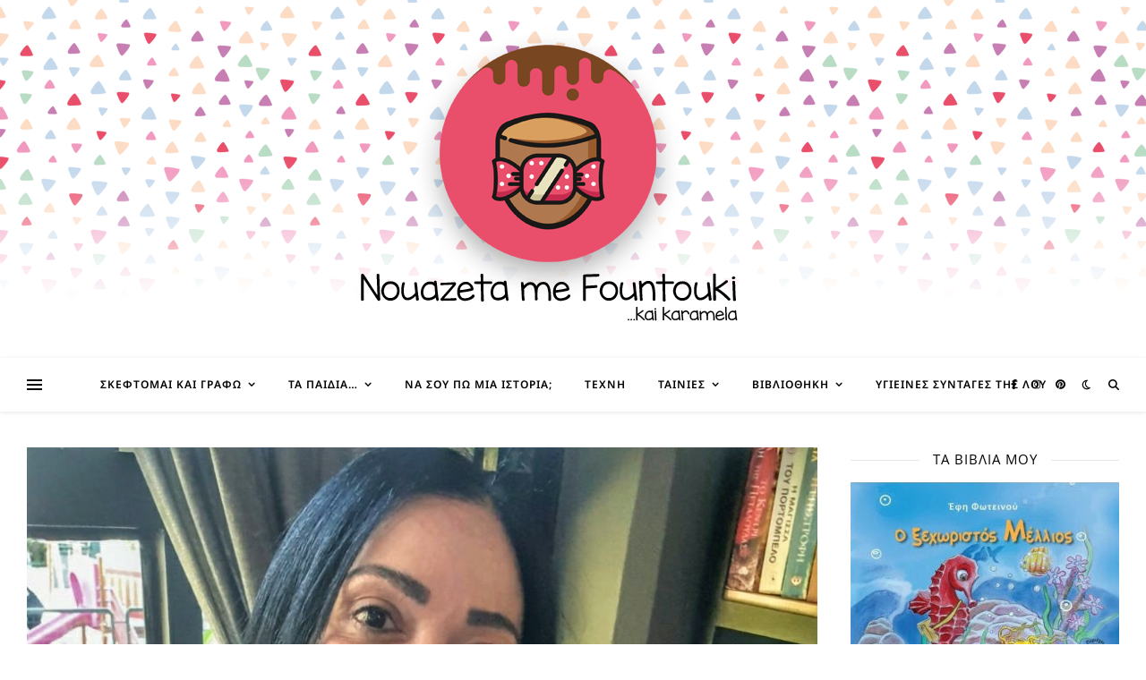

--- FILE ---
content_type: text/html; charset=UTF-8
request_url: https://nouazetamefountouki.gr/i-istoria-tou-nerou-ekdoseis-kleidarithmos/
body_size: 37977
content:
<!DOCTYPE html>
<html lang="el">
<head>
	<meta charset="UTF-8"><link rel="preload" href="https://nouazetamefountouki.gr/wp-content/cache/fvm/min/0-css6b9bc24ff4a70ac21e98c3d7ca93a43e26408329797b7a5bd65436437285a.css" as="style" media="all" />
<link rel="preload" href="https://nouazetamefountouki.gr/wp-content/cache/fvm/min/0-css3870610f6b08f7b47184bfe9f329b529cfd09301be5117ea3d1b39dcf28e5.css" as="style" media="all" />
<link rel="preload" href="https://nouazetamefountouki.gr/wp-content/cache/fvm/min/0-css175a9dc9a7475adb8a612f827a720985ab4f2ee5463c1d737215b3d6e14c1.css" as="style" media="all" />
<link rel="preload" href="https://nouazetamefountouki.gr/wp-content/cache/fvm/min/0-cssf2377c6f8244de6a46894f76cde7d9db214d73aa48cb95ebd95c6cc5b0cad.css" as="style" media="all" />
<link rel="preload" href="https://nouazetamefountouki.gr/wp-content/cache/fvm/min/0-css2766b2829c11564210594f33f1e768f92d671c2abdad52e507bd89afccca5.css" as="style" media="all" />
<link rel="preload" href="https://nouazetamefountouki.gr/wp-content/cache/fvm/min/0-css46ace6c8f227048d31cf7153f833af1a018094286fc3c5df87be12149eeee.css" as="style" media="all" />
<link rel="preload" href="https://nouazetamefountouki.gr/wp-content/cache/fvm/min/0-css9d29cfe4b2d37e45fc5d65c6507c9b30b8df4fbb914aeb1f95a0a0f4f1a6c.css" as="style" media="all" />
<link rel="preload" href="https://nouazetamefountouki.gr/wp-content/cache/fvm/min/0-css8706cb10de8e9d6563cc9e438c37ff57de36eb2668a5e38db492a51bdd632.css" as="style" media="all" />
<link rel="preload" href="https://nouazetamefountouki.gr/wp-content/cache/fvm/min/0-css45a6c754d67c3460ee18be137b3353decdb07d482a882efec95421935cfa4.css" as="style" media="all" />
<link rel="preload" href="https://nouazetamefountouki.gr/wp-content/cache/fvm/min/0-cssdfba7ae76106652b18becccbdf78b1c41387a54b6ecb059bff75b2bfb77f4.css" as="style" media="all" />
<link rel="preload" href="https://nouazetamefountouki.gr/wp-content/cache/fvm/min/0-css211eb7416d3876fbdbe02cb3b9799f14b99db4784415e6085622ffcdd573e.css" as="style" media="all" />
<link rel="preload" href="https://nouazetamefountouki.gr/wp-content/cache/fvm/min/0-css5eb055ea2d8d66d3e657e978f0b909f32f277bf5d5672dd18d60c3e9e2899.css" as="style" media="all" />
<link rel="preload" href="https://nouazetamefountouki.gr/wp-content/cache/fvm/min/0-css0c05157182ac16d24997afc95560ae2b66c5086f3c676c59ab44d8d2bff55.css" as="style" media="all" />
<link rel="preload" href="https://nouazetamefountouki.gr/wp-content/cache/fvm/min/0-cssf5c3d3f4e873a95a81f2f72221e98a8e4dd51000177aa6c2cb0fbd72fcf3f.css" as="style" media="all" />
<link rel="preload" href="https://nouazetamefountouki.gr/wp-content/cache/fvm/min/0-css603463e68e9af0fe0dbaa1f4691a032821b312ebda7bb5f444095d4728375.css" as="style" media="all" />
<link rel="preload" href="https://nouazetamefountouki.gr/wp-content/cache/fvm/min/0-css9a42975853395e8275b6b13b429c31af6d88fff7ee066d6744073a1688060.css" as="style" media="all" />
<link rel="preload" href="https://nouazetamefountouki.gr/wp-content/cache/fvm/min/0-cssd969ceee36a06ceec0bb1c542252b9f68d44e3b7a8bf427e92694d2ef5b60.css" as="style" media="all" />
<link rel="preload" href="https://nouazetamefountouki.gr/wp-content/cache/fvm/min/0-cssc3d087b1aa69f9f148f670c92d907599a2c576d3451a83f3cd47f8c836922.css" as="style" media="all" />
<link rel="preload" href="https://nouazetamefountouki.gr/wp-content/cache/fvm/min/0-cssae6d2432febddc2425e5eb0a6bb8466dca4a0106c78cbdfcc5b634648903b.css" as="style" media="all" />
<link rel="preload" href="https://nouazetamefountouki.gr/wp-content/cache/fvm/min/0-csscb68cf026ad3bb9d2bee9fde1f25d05f41b0542136791b31277172115cf36.css" as="style" media="all" />
<link rel="preload" href="https://nouazetamefountouki.gr/wp-content/cache/fvm/min/0-cssb55e23eeb7f02eb6b314f74cf3253e38c3d5aa589bbddf501d62f70e0b5d2.css" as="style" media="all" />
<link rel="preload" href="https://nouazetamefountouki.gr/wp-content/cache/fvm/min/0-css1cae6ec0a47e881d71380b989dad6c92b3c57b4b17e5aa956f7bb6fe2f8c0.css" as="style" media="all" />
<link rel="preload" href="https://nouazetamefountouki.gr/wp-content/cache/fvm/min/0-cssc7f7d9bfc493c05daffd145db0a35f3808133c9b5171e27837559593752e1.css" as="style" media="all" />
<link rel="preload" href="https://nouazetamefountouki.gr/wp-content/cache/fvm/min/0-csse2de239bf8ffa0f0472cfd2d802be04f7868074db94316e324c3dc7c2232d.css" as="style" media="all" />
<link rel="preload" href="https://nouazetamefountouki.gr/wp-content/cache/fvm/min/0-css719f10d5bcddd81184dab985097b7fa7f57e3e5e3be4f1a8db96d409c3f42.css" as="style" media="all" />
<link rel="preload" href="https://nouazetamefountouki.gr/wp-content/cache/fvm/min/0-css4326c89a1a3cfaa21f6792af18b31dfaa41790af333e83fe21de4d2940a75.css" as="style" media="all" /><script data-cfasync="false">if(navigator.userAgent.match(/MSIE|Internet Explorer/i)||navigator.userAgent.match(/Trident\/7\..*?rv:11/i)){var href=document.location.href;if(!href.match(/[?&]iebrowser/)){if(href.indexOf("?")==-1){if(href.indexOf("#")==-1){document.location.href=href+"?iebrowser=1"}else{document.location.href=href.replace("#","?iebrowser=1#")}}else{if(href.indexOf("#")==-1){document.location.href=href+"&iebrowser=1"}else{document.location.href=href.replace("#","&iebrowser=1#")}}}}</script>
<script data-cfasync="false">class FVMLoader{constructor(e){this.triggerEvents=e,this.eventOptions={passive:!0},this.userEventListener=this.triggerListener.bind(this),this.delayedScripts={normal:[],async:[],defer:[]},this.allJQueries=[]}_addUserInteractionListener(e){this.triggerEvents.forEach(t=>window.addEventListener(t,e.userEventListener,e.eventOptions))}_removeUserInteractionListener(e){this.triggerEvents.forEach(t=>window.removeEventListener(t,e.userEventListener,e.eventOptions))}triggerListener(){this._removeUserInteractionListener(this),"loading"===document.readyState?document.addEventListener("DOMContentLoaded",this._loadEverythingNow.bind(this)):this._loadEverythingNow()}async _loadEverythingNow(){this._runAllDelayedCSS(),this._delayEventListeners(),this._delayJQueryReady(this),this._handleDocumentWrite(),this._registerAllDelayedScripts(),await this._loadScriptsFromList(this.delayedScripts.normal),await this._loadScriptsFromList(this.delayedScripts.defer),await this._loadScriptsFromList(this.delayedScripts.async),await this._triggerDOMContentLoaded(),await this._triggerWindowLoad(),window.dispatchEvent(new Event("wpr-allScriptsLoaded"))}_registerAllDelayedScripts(){document.querySelectorAll("script[type=fvmdelay]").forEach(e=>{e.hasAttribute("src")?e.hasAttribute("async")&&!1!==e.async?this.delayedScripts.async.push(e):e.hasAttribute("defer")&&!1!==e.defer||"module"===e.getAttribute("data-type")?this.delayedScripts.defer.push(e):this.delayedScripts.normal.push(e):this.delayedScripts.normal.push(e)})}_runAllDelayedCSS(){document.querySelectorAll("link[rel=fvmdelay]").forEach(e=>{e.setAttribute("rel","stylesheet")})}async _transformScript(e){return await this._requestAnimFrame(),new Promise(t=>{const n=document.createElement("script");let r;[...e.attributes].forEach(e=>{let t=e.nodeName;"type"!==t&&("data-type"===t&&(t="type",r=e.nodeValue),n.setAttribute(t,e.nodeValue))}),e.hasAttribute("src")?(n.addEventListener("load",t),n.addEventListener("error",t)):(n.text=e.text,t()),e.parentNode.replaceChild(n,e)})}async _loadScriptsFromList(e){const t=e.shift();return t?(await this._transformScript(t),this._loadScriptsFromList(e)):Promise.resolve()}_delayEventListeners(){let e={};function t(t,n){!function(t){function n(n){return e[t].eventsToRewrite.indexOf(n)>=0?"wpr-"+n:n}e[t]||(e[t]={originalFunctions:{add:t.addEventListener,remove:t.removeEventListener},eventsToRewrite:[]},t.addEventListener=function(){arguments[0]=n(arguments[0]),e[t].originalFunctions.add.apply(t,arguments)},t.removeEventListener=function(){arguments[0]=n(arguments[0]),e[t].originalFunctions.remove.apply(t,arguments)})}(t),e[t].eventsToRewrite.push(n)}function n(e,t){let n=e[t];Object.defineProperty(e,t,{get:()=>n||function(){},set(r){e["wpr"+t]=n=r}})}t(document,"DOMContentLoaded"),t(window,"DOMContentLoaded"),t(window,"load"),t(window,"pageshow"),t(document,"readystatechange"),n(document,"onreadystatechange"),n(window,"onload"),n(window,"onpageshow")}_delayJQueryReady(e){let t=window.jQuery;Object.defineProperty(window,"jQuery",{get:()=>t,set(n){if(n&&n.fn&&!e.allJQueries.includes(n)){n.fn.ready=n.fn.init.prototype.ready=function(t){e.domReadyFired?t.bind(document)(n):document.addEventListener("DOMContentLoaded2",()=>t.bind(document)(n))};const t=n.fn.on;n.fn.on=n.fn.init.prototype.on=function(){if(this[0]===window){function e(e){return e.split(" ").map(e=>"load"===e||0===e.indexOf("load.")?"wpr-jquery-load":e).join(" ")}"string"==typeof arguments[0]||arguments[0]instanceof String?arguments[0]=e(arguments[0]):"object"==typeof arguments[0]&&Object.keys(arguments[0]).forEach(t=>{delete Object.assign(arguments[0],{[e(t)]:arguments[0][t]})[t]})}return t.apply(this,arguments),this},e.allJQueries.push(n)}t=n}})}async _triggerDOMContentLoaded(){this.domReadyFired=!0,await this._requestAnimFrame(),document.dispatchEvent(new Event("DOMContentLoaded2")),await this._requestAnimFrame(),window.dispatchEvent(new Event("DOMContentLoaded2")),await this._requestAnimFrame(),document.dispatchEvent(new Event("wpr-readystatechange")),await this._requestAnimFrame(),document.wpronreadystatechange&&document.wpronreadystatechange()}async _triggerWindowLoad(){await this._requestAnimFrame(),window.dispatchEvent(new Event("wpr-load")),await this._requestAnimFrame(),window.wpronload&&window.wpronload(),await this._requestAnimFrame(),this.allJQueries.forEach(e=>e(window).trigger("wpr-jquery-load")),window.dispatchEvent(new Event("wpr-pageshow")),await this._requestAnimFrame(),window.wpronpageshow&&window.wpronpageshow()}_handleDocumentWrite(){const e=new Map;document.write=document.writeln=function(t){const n=document.currentScript,r=document.createRange(),i=n.parentElement;let a=e.get(n);void 0===a&&(a=n.nextSibling,e.set(n,a));const s=document.createDocumentFragment();r.setStart(s,0),s.appendChild(r.createContextualFragment(t)),i.insertBefore(s,a)}}async _requestAnimFrame(){return new Promise(e=>requestAnimationFrame(e))}static run(){const e=new FVMLoader(["keydown","mousemove","touchmove","touchstart","touchend","wheel"]);e._addUserInteractionListener(e)}}FVMLoader.run();</script><meta name="viewport" content="width=device-width, initial-scale=1.0, maximum-scale=1.0, user-scalable=no" /><meta name='robots' content='index, follow, max-image-preview:large, max-snippet:-1, max-video-preview:-1' /><title>Η Ιστορία του νερού – Εκδόσεις Κλειδάριθμος - Νουαζέτα με φουντούκι και καραμέλα</title><link rel="canonical" href="https://nouazetamefountouki.gr/i-istoria-tou-nerou-ekdoseis-kleidarithmos/" /><meta property="og:locale" content="el_GR" /><meta property="og:type" content="article" /><meta property="og:title" content="Η Ιστορία του νερού – Εκδόσεις Κλειδάριθμος - Νουαζέτα με φουντούκι και καραμέλα" /><meta property="og:description" content="Μόλις διάβασα το βιβλίο «Η Ιστορία του νερού» -από τις νέες κυκλοφορίες των Εκδόσεων Κλειδάριθμoς&#8211; και συγκλονίστηκα! Συγγραφέας είναι η Μάγια Λούντε, που έγραψε και το διεθνές Best Seller «Η ιστορία των μελισσών», κι η οποία στοχεύει στην ευαισθητοποίηση της κοινής γνώμης για το περιβάλλον και τις κλιματικές αλλαγές. Σας έχω ξαναμιλήσει για εκείνη, όταν έκανα ανάρτηση το βιβλίο της «Πνεύμα του Χιονιού», που επίσης είχα λατρέψει! «Η ιστορία του νερού», αποτελεί το δεύτερο αυτοτελές μυθιστόρημα της «Τετραλογίας του Περιβάλλοντος» και ανήκει στο νέο λογοτεχνικό είδος cli-fi (climate fiction), που έχει στον πυρήνα του το περιβάλλον και την κλιματική αλλαγή και τις επιπτώσεις αυτής στις ζωές των ανθρώπων. Όπως είπα και νωρίτερα, συγκλονίστηκα. Πιστεύω ότι όλοι όσοι θα το διαβάσουν θα επηρεαστούν, ιδιαίτερα αν είναι γονείς. Αλλιώς είναι όταν έχεις να φροντίσεις και να προστατέψεις μόνο τον εαυτό σου και αλλιώς όταν υπάρχουν ένα ή και παραπάνω παιδιά που εξαρτώνται από σένα. Από τότε που έγινα γονιός, ανά διαστήματα και με όλα αυτά τα δυσάρεστα που συμβαίνουν στον πλανήτη μας, με απασχολεί το θέμα αν θα είμαι ικανή να προστατέψω τα παιδιά μου από κάποια πιθανή καταστροφή, βλέπε, φωτιές, σεισμούς, λοιμούς, καταποντισμούς, πολέμους. Τι θα γίνει ότ-αν, ίσως κάποια στιγμή μελλοντικά, δεν είμαστε εμείς οι τυχεροί; Θα μπορέσω να σώσω το παιδί μου τρέχοντας και κουβαλώντας το; Το δεύτερο παιδί μου; Θα το κουβαλάει ο άντρας μου, όπως ο ήρωας του βιβλίου; Θα τα καταφέρουμε; Κι αν χαθούμε μεταξύ μας μες την αναμπουμπούλα; Κι αν ο άντρας μου για τον χ, ψ λόγο δεν είναι μαζί μας εκείνη τη στιγμή; Θα μπορούσα να κουβαλήσω και τα δύο μου παιδιά και να τρέξουμε να σωθούμε; Κι αφού σωθούμε; Θα βρούμε κάπου να μείνουμε; Φαγητό; Νερό; Σε κάποιο σημείο δε, μου θύμισε έντονα τη φονική πυρκαγιά στο Μάτι. Όποιος το διαβάσει, θα καταλάβει. Μακάρι να είμαστε τυχεροί και να μη χρειαστεί να ζήσουμε κάτι ανάλογο που έχουν ζήσει πολλοί συνάνθρωποί μας στην πραγματική ζωή ή ο ήρωας της μυθοπλασίας στο συγκεκριμένο βιβλίο. Τίποτα δεν είναι αυτονόητο και δεν κρατάει για πάντα κι η φύση, αν μη τι άλλο, έχει στείλει προειδοποιητικά σημάδια. Αφυπνίστηκα, αν και με θεωρώ αρκετά αφυπνισμένη, στα θέματα του πλανήτη μας. Στο μυθιστόρημα διαβάζουμε παράλληλα την ιστορία της Σίνε στο 2017 και του Νταβίντ στο -όχι τόσο μακρινό- 2041. Τις δύο ιστορίες τις χωρίζουν δύο δεκαετίες αλλά η μία είναι λογική αλληλουχία της άλλης. Οι πράξεις των ανθρώπων στο 2017 έχουν επιπτώσεις και συνέπειες στο 2041. Εν έτη 2041 λοιπόν, η νότια Ευρώπη πλήττεται από ξηρασία, το νερό είναι σπάνιο και το διαθέτουν λίγες χώρες. Ο Νταβίντ φεύγει τρέχοντας από τη πόλη του, με την κόρη του αγκαλιά, ενώ πίσω του η φωτιά τρώει τα πάντα και τους πάντες. Αναζητούν μέρος που να υπάρχει ακόμα νερό καθώς και τη γυναίκα του και το μωρό που τους χώρισε ο πανικός. Αρχικά, μένουν σε έναν προσφυγικό καταυλισμό με μετρημένες μερίδες φαγητού και νερού, μέχρι που τελειώνουν κι αυτές. Παίζοντας με την κόρη του, προσπαθώντας να την κάνει να ξεχαστεί,&nbsp; βρίσκουν ένα μικρό ιστιοφόρο σκάφος σε έναν εγκαταλελειμμένο κήπο. Αυτό ανήκε στην Νορβηγίδα ακτιβίστρια Σίνε, που είχε αντιληφθεί από μικρή τον αντίκτυπο της ανθρώπινης απληστίας εις βάρος της φύσης και εν έτη 2017 με το συγκεκριμένο σκάφος, προσπαθούσε να σώσει ό,τι μπορούσε, πληρώνοντας το τίμημα να χάσει τον έρωτα της ζωής της και μια «φυσιολογική» οικογενειακή ζωή. Ίσως διαβάζοντάς το, ασχοληθούμε ακόμα πιο ενεργά με την προστασία του περιβάλλοντος. Ο καθένας μας ξεχωριστά είναι υπεύθυνος για την προστασία του κι αν ο καθένας μας κάνει κάτι μικρό γι΄αυτό, στο τέλος σαν σύνολο ίσως μπορέσουμε να αποτρέψουμε τα χειρότερα για τον πλανήτη, και να χουμε να παραδώσουμε κάτι στα παιδιά και τα εγγόνια μας. Η Ιστορία του νερού μεταφράζεται σε 19 χώρες, ήταν υποψήφιο για το βραβείο Νορβηγών Βιβλιοπωλών και βρέθηκε στη 2η θέση της λίστας best seller του Der Spiegel για 16 βδομάδες. Μπορείτε να το βρείτε στα βιβλιοπωλεία αλλά και εδώ! Από το οπισθόφυλλο: Μια επική ιστορία για τις δυνάμεις της φύσης που δείχνει πώς οι επιλογές μας καθορίζουν τη ζωή μας.&nbsp; ΠΟΣΟ ΤΡΩΤΟΣ ΜΠΟΡΕΙ ΝΑ ΓΙΝΕΙ Ο ΑΝΘΡΩΠΟΣ ΜΠΡΟΣΤΑ ΣΤΗΝ ΕΛΛΕΙΨΗ ΝΕΡΟΥ; Νορβηγία, 2017 –Η εβδομηντάχρονη ακτιβίστρια Σίνε ξεκινάει ένα επικίνδυνο ταξίδι: με ένα ιστιοφόρο και ένα πολύ ιδιαίτερο φορτίο προσπαθεί να φτάσει από τη δυτική Νορβηγία στις γαλλικές ακτές. Εκεί θα αντιμετωπίσει τον άντρα που ήταν κάποτε ο έρωτας της ζωής της. Γαλλία, 2041–Η νότια Ευρώπη πλήττεται από ένα έντονο κύμα ξηρασίας που αναγκάζει ένα μεγάλο τμήμα του πληθυσμού να μεταναστεύσει προς αναζήτηση πόσιμου νερού. Ανάμεσά τους είναι ο Νταβίντ με τη μικρή του κόρη που ξεκινούν ένα ταξίδι χωρίς ελπίδα. Όλα αλλάζουν τη μέρα που οι δυο τους ανακαλύπτουν ένα ιστιοφόρο σκάφος σ’ έναν εγκαταλελειμμένο κήπο, μακριά από τη θάλασσα –το σκάφος της Σίνε." /><meta property="og:url" content="https://nouazetamefountouki.gr/i-istoria-tou-nerou-ekdoseis-kleidarithmos/" /><meta property="og:site_name" content="Νουαζέτα με φουντούκι και καραμέλα" /><meta property="article:published_time" content="2020-07-03T10:23:13+00:00" /><meta property="article:modified_time" content="2020-07-03T10:55:02+00:00" /><meta property="og:image" content="https://nouazetamefountouki.gr/wp-content/uploads/2020/07/istoria_tou_nerou.jpg" /><meta property="og:image:width" content="900" /><meta property="og:image:height" content="1600" /><meta property="og:image:type" content="image/jpeg" /><meta name="author" content="Νουαζέτα" /><meta name="twitter:card" content="summary_large_image" /><meta name="twitter:label1" content="Συντάχθηκε από" /><meta name="twitter:data1" content="Νουαζέτα" /><script type="application/ld+json" class="yoast-schema-graph">{"@context":"https://schema.org","@graph":[{"@type":"Article","@id":"https://nouazetamefountouki.gr/i-istoria-tou-nerou-ekdoseis-kleidarithmos/#article","isPartOf":{"@id":"https://nouazetamefountouki.gr/i-istoria-tou-nerou-ekdoseis-kleidarithmos/"},"author":{"name":"Νουαζέτα","@id":"https://nouazetamefountouki.gr/#/schema/person/05326f86ed171c387ba88df51691c65a"},"headline":"Η Ιστορία του νερού – Εκδόσεις Κλειδάριθμος","datePublished":"2020-07-03T10:23:13+00:00","dateModified":"2020-07-03T10:55:02+00:00","mainEntityOfPage":{"@id":"https://nouazetamefountouki.gr/i-istoria-tou-nerou-ekdoseis-kleidarithmos/"},"wordCount":17,"commentCount":0,"image":{"@id":"https://nouazetamefountouki.gr/i-istoria-tou-nerou-ekdoseis-kleidarithmos/#primaryimage"},"thumbnailUrl":"https://nouazetamefountouki.gr/wp-content/uploads/2020/07/istoria_tou_nerou.jpg","keywords":["Best seller","cli-fi","climate fiction","Maja Lunde","Η Ιστορία του νερού","Μάγια Λούντε","ξένη λογοτεχνία"],"articleSection":["Βιβλία ενηλίκων"],"inLanguage":"el","potentialAction":[{"@type":"CommentAction","name":"Comment","target":["https://nouazetamefountouki.gr/i-istoria-tou-nerou-ekdoseis-kleidarithmos/#respond"]}]},{"@type":"WebPage","@id":"https://nouazetamefountouki.gr/i-istoria-tou-nerou-ekdoseis-kleidarithmos/","url":"https://nouazetamefountouki.gr/i-istoria-tou-nerou-ekdoseis-kleidarithmos/","name":"Η Ιστορία του νερού – Εκδόσεις Κλειδάριθμος - Νουαζέτα με φουντούκι και καραμέλα","isPartOf":{"@id":"https://nouazetamefountouki.gr/#website"},"primaryImageOfPage":{"@id":"https://nouazetamefountouki.gr/i-istoria-tou-nerou-ekdoseis-kleidarithmos/#primaryimage"},"image":{"@id":"https://nouazetamefountouki.gr/i-istoria-tou-nerou-ekdoseis-kleidarithmos/#primaryimage"},"thumbnailUrl":"https://nouazetamefountouki.gr/wp-content/uploads/2020/07/istoria_tou_nerou.jpg","datePublished":"2020-07-03T10:23:13+00:00","dateModified":"2020-07-03T10:55:02+00:00","author":{"@id":"https://nouazetamefountouki.gr/#/schema/person/05326f86ed171c387ba88df51691c65a"},"breadcrumb":{"@id":"https://nouazetamefountouki.gr/i-istoria-tou-nerou-ekdoseis-kleidarithmos/#breadcrumb"},"inLanguage":"el","potentialAction":[{"@type":"ReadAction","target":["https://nouazetamefountouki.gr/i-istoria-tou-nerou-ekdoseis-kleidarithmos/"]}]},{"@type":"ImageObject","inLanguage":"el","@id":"https://nouazetamefountouki.gr/i-istoria-tou-nerou-ekdoseis-kleidarithmos/#primaryimage","url":"https://nouazetamefountouki.gr/wp-content/uploads/2020/07/istoria_tou_nerou.jpg","contentUrl":"https://nouazetamefountouki.gr/wp-content/uploads/2020/07/istoria_tou_nerou.jpg","width":900,"height":1600},{"@type":"BreadcrumbList","@id":"https://nouazetamefountouki.gr/i-istoria-tou-nerou-ekdoseis-kleidarithmos/#breadcrumb","itemListElement":[{"@type":"ListItem","position":1,"name":"Home","item":"https://nouazetamefountouki.gr/"},{"@type":"ListItem","position":2,"name":"Η Ιστορία του νερού – Εκδόσεις Κλειδάριθμος"}]},{"@type":"WebSite","@id":"https://nouazetamefountouki.gr/#website","url":"https://nouazetamefountouki.gr/","name":"Νουαζέτα με φουντούκι και καραμέλα","description":"","potentialAction":[{"@type":"SearchAction","target":{"@type":"EntryPoint","urlTemplate":"https://nouazetamefountouki.gr/?s={search_term_string}"},"query-input":{"@type":"PropertyValueSpecification","valueRequired":true,"valueName":"search_term_string"}}],"inLanguage":"el"},{"@type":"Person","@id":"https://nouazetamefountouki.gr/#/schema/person/05326f86ed171c387ba88df51691c65a","name":"Νουαζέτα","image":{"@type":"ImageObject","inLanguage":"el","@id":"https://nouazetamefountouki.gr/#/schema/person/image/","url":"https://secure.gravatar.com/avatar/b99fe7b085b4d527759417e1f4dfce15?s=96&d=mm&r=g","contentUrl":"https://secure.gravatar.com/avatar/b99fe7b085b4d527759417e1f4dfce15?s=96&d=mm&r=g","caption":"Νουαζέτα"},"sameAs":["http://nouazetamefountouki.gr"],"url":"https://nouazetamefountouki.gr/author/efi/"}]}</script><link rel="alternate" type="application/rss+xml" title="Ροή RSS &raquo; Νουαζέτα με φουντούκι και καραμέλα" href="https://nouazetamefountouki.gr/feed/" /><link rel="alternate" type="application/rss+xml" title="Ροή Σχολίων &raquo; Νουαζέτα με φουντούκι και καραμέλα" href="https://nouazetamefountouki.gr/comments/feed/" /><link rel="alternate" type="application/rss+xml" title="Ροή Σχολίων Νουαζέτα με φουντούκι και καραμέλα &raquo; Η Ιστορία του νερού – Εκδόσεις Κλειδάριθμος" href="https://nouazetamefountouki.gr/i-istoria-tou-nerou-ekdoseis-kleidarithmos/feed/" />
	

	
	<style media="all">img:is([sizes="auto" i],[sizes^="auto," i]){contain-intrinsic-size:3000px 1500px}</style>
	

<script data-cfasync="false" data-pagespeed-no-defer>
	var gtm4wp_datalayer_name = "dataLayer";
	var dataLayer = dataLayer || [];
</script>

	
	
	
	
	
	
	
	
	
	
	
	
	
	
	
	
	
	
	
	
	








<link rel='stylesheet' id='wpauthor-blocks-fontawesome-front-css' href='https://nouazetamefountouki.gr/wp-content/cache/fvm/min/0-css6b9bc24ff4a70ac21e98c3d7ca93a43e26408329797b7a5bd65436437285a.css' type='text/css' media='all' />
<link rel='stylesheet' id='wpauthor-frontend-block-style-css-css' href='https://nouazetamefountouki.gr/wp-content/cache/fvm/min/0-css3870610f6b08f7b47184bfe9f329b529cfd09301be5117ea3d1b39dcf28e5.css' type='text/css' media='all' />
<link rel='stylesheet' id='easymega-css' href='https://nouazetamefountouki.gr/wp-content/cache/fvm/min/0-css175a9dc9a7475adb8a612f827a720985ab4f2ee5463c1d737215b3d6e14c1.css' type='text/css' media='all' />
<style id='easymega-inline-css' type='text/css' media="all">.easymega-wp-desktop #easymega-wp-page .easymega-wp .mega-item .mega-content li.mega-content-li{margin-top:0}</style>
<link rel='stylesheet' id='wp-block-library-css' href='https://nouazetamefountouki.gr/wp-content/cache/fvm/min/0-cssf2377c6f8244de6a46894f76cde7d9db214d73aa48cb95ebd95c6cc5b0cad.css' type='text/css' media='all' />
<link rel='stylesheet' id='swiper-css-css' href='https://nouazetamefountouki.gr/wp-content/cache/fvm/min/0-css2766b2829c11564210594f33f1e768f92d671c2abdad52e507bd89afccca5.css' type='text/css' media='all' />
<link rel='stylesheet' id='dashicons-css' href='https://nouazetamefountouki.gr/wp-content/cache/fvm/min/0-css46ace6c8f227048d31cf7153f833af1a018094286fc3c5df87be12149eeee.css' type='text/css' media='all' />
<link rel='stylesheet' id='magnific-popup-css' href='https://nouazetamefountouki.gr/wp-content/cache/fvm/min/0-css9d29cfe4b2d37e45fc5d65c6507c9b30b8df4fbb914aeb1f95a0a0f4f1a6c.css' type='text/css' media='all' />
<link rel='stylesheet' id='wpz-insta_block-frontend-style-css' href='https://nouazetamefountouki.gr/wp-content/cache/fvm/min/0-css8706cb10de8e9d6563cc9e438c37ff57de36eb2668a5e38db492a51bdd632.css' type='text/css' media='all' />
<style id='esf-fb-halfwidth-style-inline-css' type='text/css' media="all">.wp-block-create-block-easy-social-feed-facebook-carousel{background-color:#21759b;color:#fff;padding:2px}</style>
<style id='esf-fb-fullwidth-style-inline-css' type='text/css' media="all">.wp-block-create-block-easy-social-feed-facebook-carousel{background-color:#21759b;color:#fff;padding:2px}</style>
<style id='esf-fb-thumbnail-style-inline-css' type='text/css' media="all">.wp-block-create-block-easy-social-feed-facebook-carousel{background-color:#21759b;color:#fff;padding:2px}</style>
<link rel='stylesheet' id='mediaelement-css' href='https://nouazetamefountouki.gr/wp-content/cache/fvm/min/0-css45a6c754d67c3460ee18be137b3353decdb07d482a882efec95421935cfa4.css' type='text/css' media='all' />
<link rel='stylesheet' id='wp-mediaelement-css' href='https://nouazetamefountouki.gr/wp-content/cache/fvm/min/0-cssdfba7ae76106652b18becccbdf78b1c41387a54b6ecb059bff75b2bfb77f4.css' type='text/css' media='all' />
<style id='jetpack-sharing-buttons-style-inline-css' type='text/css' media="all">.jetpack-sharing-buttons__services-list{display:flex;flex-direction:row;flex-wrap:wrap;gap:0;list-style-type:none;margin:5px;padding:0}.jetpack-sharing-buttons__services-list.has-small-icon-size{font-size:12px}.jetpack-sharing-buttons__services-list.has-normal-icon-size{font-size:16px}.jetpack-sharing-buttons__services-list.has-large-icon-size{font-size:24px}.jetpack-sharing-buttons__services-list.has-huge-icon-size{font-size:36px}@media print{.jetpack-sharing-buttons__services-list{display:none!important}}.editor-styles-wrapper .wp-block-jetpack-sharing-buttons{gap:0;padding-inline-start:0}ul.jetpack-sharing-buttons__services-list.has-background{padding:1.25em 2.375em}</style>
<style id='classic-theme-styles-inline-css' type='text/css' media="all">/*! This file is auto-generated */
.wp-block-button__link{color:#fff;background-color:#32373c;border-radius:9999px;box-shadow:none;text-decoration:none;padding:calc(.667em + 2px) calc(1.333em + 2px);font-size:1.125em}.wp-block-file__button{background:#32373c;color:#fff;text-decoration:none}</style>
<style id='global-styles-inline-css' type='text/css' media="all">:root{--wp--preset--aspect-ratio--square:1;--wp--preset--aspect-ratio--4-3:4/3;--wp--preset--aspect-ratio--3-4:3/4;--wp--preset--aspect-ratio--3-2:3/2;--wp--preset--aspect-ratio--2-3:2/3;--wp--preset--aspect-ratio--16-9:16/9;--wp--preset--aspect-ratio--9-16:9/16;--wp--preset--color--black:#000000;--wp--preset--color--cyan-bluish-gray:#abb8c3;--wp--preset--color--white:#ffffff;--wp--preset--color--pale-pink:#f78da7;--wp--preset--color--vivid-red:#cf2e2e;--wp--preset--color--luminous-vivid-orange:#ff6900;--wp--preset--color--luminous-vivid-amber:#fcb900;--wp--preset--color--light-green-cyan:#7bdcb5;--wp--preset--color--vivid-green-cyan:#00d084;--wp--preset--color--pale-cyan-blue:#8ed1fc;--wp--preset--color--vivid-cyan-blue:#0693e3;--wp--preset--color--vivid-purple:#9b51e0;--wp--preset--gradient--vivid-cyan-blue-to-vivid-purple:linear-gradient(135deg,rgba(6,147,227,1) 0%,rgb(155,81,224) 100%);--wp--preset--gradient--light-green-cyan-to-vivid-green-cyan:linear-gradient(135deg,rgb(122,220,180) 0%,rgb(0,208,130) 100%);--wp--preset--gradient--luminous-vivid-amber-to-luminous-vivid-orange:linear-gradient(135deg,rgba(252,185,0,1) 0%,rgba(255,105,0,1) 100%);--wp--preset--gradient--luminous-vivid-orange-to-vivid-red:linear-gradient(135deg,rgba(255,105,0,1) 0%,rgb(207,46,46) 100%);--wp--preset--gradient--very-light-gray-to-cyan-bluish-gray:linear-gradient(135deg,rgb(238,238,238) 0%,rgb(169,184,195) 100%);--wp--preset--gradient--cool-to-warm-spectrum:linear-gradient(135deg,rgb(74,234,220) 0%,rgb(151,120,209) 20%,rgb(207,42,186) 40%,rgb(238,44,130) 60%,rgb(251,105,98) 80%,rgb(254,248,76) 100%);--wp--preset--gradient--blush-light-purple:linear-gradient(135deg,rgb(255,206,236) 0%,rgb(152,150,240) 100%);--wp--preset--gradient--blush-bordeaux:linear-gradient(135deg,rgb(254,205,165) 0%,rgb(254,45,45) 50%,rgb(107,0,62) 100%);--wp--preset--gradient--luminous-dusk:linear-gradient(135deg,rgb(255,203,112) 0%,rgb(199,81,192) 50%,rgb(65,88,208) 100%);--wp--preset--gradient--pale-ocean:linear-gradient(135deg,rgb(255,245,203) 0%,rgb(182,227,212) 50%,rgb(51,167,181) 100%);--wp--preset--gradient--electric-grass:linear-gradient(135deg,rgb(202,248,128) 0%,rgb(113,206,126) 100%);--wp--preset--gradient--midnight:linear-gradient(135deg,rgb(2,3,129) 0%,rgb(40,116,252) 100%);--wp--preset--font-size--small:13px;--wp--preset--font-size--medium:20px;--wp--preset--font-size--large:36px;--wp--preset--font-size--x-large:42px;--wp--preset--spacing--20:0.44rem;--wp--preset--spacing--30:0.67rem;--wp--preset--spacing--40:1rem;--wp--preset--spacing--50:1.5rem;--wp--preset--spacing--60:2.25rem;--wp--preset--spacing--70:3.38rem;--wp--preset--spacing--80:5.06rem;--wp--preset--shadow--natural:6px 6px 9px rgba(0, 0, 0, 0.2);--wp--preset--shadow--deep:12px 12px 50px rgba(0, 0, 0, 0.4);--wp--preset--shadow--sharp:6px 6px 0px rgba(0, 0, 0, 0.2);--wp--preset--shadow--outlined:6px 6px 0px -3px rgba(255, 255, 255, 1), 6px 6px rgba(0, 0, 0, 1);--wp--preset--shadow--crisp:6px 6px 0px rgba(0, 0, 0, 1)}:where(.is-layout-flex){gap:.5em}:where(.is-layout-grid){gap:.5em}body .is-layout-flex{display:flex}.is-layout-flex{flex-wrap:wrap;align-items:center}.is-layout-flex>:is(*,div){margin:0}body .is-layout-grid{display:grid}.is-layout-grid>:is(*,div){margin:0}:where(.wp-block-columns.is-layout-flex){gap:2em}:where(.wp-block-columns.is-layout-grid){gap:2em}:where(.wp-block-post-template.is-layout-flex){gap:1.25em}:where(.wp-block-post-template.is-layout-grid){gap:1.25em}.has-black-color{color:var(--wp--preset--color--black)!important}.has-cyan-bluish-gray-color{color:var(--wp--preset--color--cyan-bluish-gray)!important}.has-white-color{color:var(--wp--preset--color--white)!important}.has-pale-pink-color{color:var(--wp--preset--color--pale-pink)!important}.has-vivid-red-color{color:var(--wp--preset--color--vivid-red)!important}.has-luminous-vivid-orange-color{color:var(--wp--preset--color--luminous-vivid-orange)!important}.has-luminous-vivid-amber-color{color:var(--wp--preset--color--luminous-vivid-amber)!important}.has-light-green-cyan-color{color:var(--wp--preset--color--light-green-cyan)!important}.has-vivid-green-cyan-color{color:var(--wp--preset--color--vivid-green-cyan)!important}.has-pale-cyan-blue-color{color:var(--wp--preset--color--pale-cyan-blue)!important}.has-vivid-cyan-blue-color{color:var(--wp--preset--color--vivid-cyan-blue)!important}.has-vivid-purple-color{color:var(--wp--preset--color--vivid-purple)!important}.has-black-background-color{background-color:var(--wp--preset--color--black)!important}.has-cyan-bluish-gray-background-color{background-color:var(--wp--preset--color--cyan-bluish-gray)!important}.has-white-background-color{background-color:var(--wp--preset--color--white)!important}.has-pale-pink-background-color{background-color:var(--wp--preset--color--pale-pink)!important}.has-vivid-red-background-color{background-color:var(--wp--preset--color--vivid-red)!important}.has-luminous-vivid-orange-background-color{background-color:var(--wp--preset--color--luminous-vivid-orange)!important}.has-luminous-vivid-amber-background-color{background-color:var(--wp--preset--color--luminous-vivid-amber)!important}.has-light-green-cyan-background-color{background-color:var(--wp--preset--color--light-green-cyan)!important}.has-vivid-green-cyan-background-color{background-color:var(--wp--preset--color--vivid-green-cyan)!important}.has-pale-cyan-blue-background-color{background-color:var(--wp--preset--color--pale-cyan-blue)!important}.has-vivid-cyan-blue-background-color{background-color:var(--wp--preset--color--vivid-cyan-blue)!important}.has-vivid-purple-background-color{background-color:var(--wp--preset--color--vivid-purple)!important}.has-black-border-color{border-color:var(--wp--preset--color--black)!important}.has-cyan-bluish-gray-border-color{border-color:var(--wp--preset--color--cyan-bluish-gray)!important}.has-white-border-color{border-color:var(--wp--preset--color--white)!important}.has-pale-pink-border-color{border-color:var(--wp--preset--color--pale-pink)!important}.has-vivid-red-border-color{border-color:var(--wp--preset--color--vivid-red)!important}.has-luminous-vivid-orange-border-color{border-color:var(--wp--preset--color--luminous-vivid-orange)!important}.has-luminous-vivid-amber-border-color{border-color:var(--wp--preset--color--luminous-vivid-amber)!important}.has-light-green-cyan-border-color{border-color:var(--wp--preset--color--light-green-cyan)!important}.has-vivid-green-cyan-border-color{border-color:var(--wp--preset--color--vivid-green-cyan)!important}.has-pale-cyan-blue-border-color{border-color:var(--wp--preset--color--pale-cyan-blue)!important}.has-vivid-cyan-blue-border-color{border-color:var(--wp--preset--color--vivid-cyan-blue)!important}.has-vivid-purple-border-color{border-color:var(--wp--preset--color--vivid-purple)!important}.has-vivid-cyan-blue-to-vivid-purple-gradient-background{background:var(--wp--preset--gradient--vivid-cyan-blue-to-vivid-purple)!important}.has-light-green-cyan-to-vivid-green-cyan-gradient-background{background:var(--wp--preset--gradient--light-green-cyan-to-vivid-green-cyan)!important}.has-luminous-vivid-amber-to-luminous-vivid-orange-gradient-background{background:var(--wp--preset--gradient--luminous-vivid-amber-to-luminous-vivid-orange)!important}.has-luminous-vivid-orange-to-vivid-red-gradient-background{background:var(--wp--preset--gradient--luminous-vivid-orange-to-vivid-red)!important}.has-very-light-gray-to-cyan-bluish-gray-gradient-background{background:var(--wp--preset--gradient--very-light-gray-to-cyan-bluish-gray)!important}.has-cool-to-warm-spectrum-gradient-background{background:var(--wp--preset--gradient--cool-to-warm-spectrum)!important}.has-blush-light-purple-gradient-background{background:var(--wp--preset--gradient--blush-light-purple)!important}.has-blush-bordeaux-gradient-background{background:var(--wp--preset--gradient--blush-bordeaux)!important}.has-luminous-dusk-gradient-background{background:var(--wp--preset--gradient--luminous-dusk)!important}.has-pale-ocean-gradient-background{background:var(--wp--preset--gradient--pale-ocean)!important}.has-electric-grass-gradient-background{background:var(--wp--preset--gradient--electric-grass)!important}.has-midnight-gradient-background{background:var(--wp--preset--gradient--midnight)!important}.has-small-font-size{font-size:var(--wp--preset--font-size--small)!important}.has-medium-font-size{font-size:var(--wp--preset--font-size--medium)!important}.has-large-font-size{font-size:var(--wp--preset--font-size--large)!important}.has-x-large-font-size{font-size:var(--wp--preset--font-size--x-large)!important}:where(.wp-block-post-template.is-layout-flex){gap:1.25em}:where(.wp-block-post-template.is-layout-grid){gap:1.25em}:where(.wp-block-columns.is-layout-flex){gap:2em}:where(.wp-block-columns.is-layout-grid){gap:2em}:root :where(.wp-block-pullquote){font-size:1.5em;line-height:1.6}</style>
<link rel='stylesheet' id='easy-facebook-likebox-custom-fonts-css' href='https://nouazetamefountouki.gr/wp-content/cache/fvm/min/0-css211eb7416d3876fbdbe02cb3b9799f14b99db4784415e6085622ffcdd573e.css' type='text/css' media='all' />
<link rel='stylesheet' id='easy-facebook-likebox-popup-styles-css' href='https://nouazetamefountouki.gr/wp-content/cache/fvm/min/0-css5eb055ea2d8d66d3e657e978f0b909f32f277bf5d5672dd18d60c3e9e2899.css' type='text/css' media='all' />
<link rel='stylesheet' id='easy-facebook-likebox-frontend-css' href='https://nouazetamefountouki.gr/wp-content/cache/fvm/min/0-css0c05157182ac16d24997afc95560ae2b66c5086f3c676c59ab44d8d2bff55.css' type='text/css' media='all' />
<link rel='stylesheet' id='easy-facebook-likebox-customizer-style-css' href='https://nouazetamefountouki.gr/wp-admin/admin-ajax.php?action=easy-facebook-likebox-customizer-style&#038;ver=6.7.2' type='text/css' media='all' />
<link rel='stylesheet' id='ashe-style-css' href='https://nouazetamefountouki.gr/wp-content/cache/fvm/min/0-cssf5c3d3f4e873a95a81f2f72221e98a8e4dd51000177aa6c2cb0fbd72fcf3f.css' type='text/css' media='all' />
<link rel='stylesheet' id='ashe-responsive-css' href='https://nouazetamefountouki.gr/wp-content/cache/fvm/min/0-css603463e68e9af0fe0dbaa1f4691a032821b312ebda7bb5f444095d4728375.css' type='text/css' media='all' />
<link rel='stylesheet' id='fontello-css' href='https://nouazetamefountouki.gr/wp-content/cache/fvm/min/0-css9a42975853395e8275b6b13b429c31af6d88fff7ee066d6744073a1688060.css' type='text/css' media='all' />
<link rel='stylesheet' id='slick-css' href='https://nouazetamefountouki.gr/wp-content/cache/fvm/min/0-cssd969ceee36a06ceec0bb1c542252b9f68d44e3b7a8bf427e92694d2ef5b60.css' type='text/css' media='all' />
<link rel='stylesheet' id='scrollbar-css' href='https://nouazetamefountouki.gr/wp-content/cache/fvm/min/0-cssc3d087b1aa69f9f148f670c92d907599a2c576d3451a83f3cd47f8c836922.css' type='text/css' media='all' />
<link rel='stylesheet' id='ashe_enqueue_Noto_Sans-css' href='https://nouazetamefountouki.gr/wp-content/cache/fvm/min/0-cssae6d2432febddc2425e5eb0a6bb8466dca4a0106c78cbdfcc5b634648903b.css' type='text/css' media='all' />
<link rel='stylesheet' id='ashe_enqueue_Open_Sans-css' href='https://nouazetamefountouki.gr/wp-content/cache/fvm/min/0-csscb68cf026ad3bb9d2bee9fde1f25d05f41b0542136791b31277172115cf36.css' type='text/css' media='all' />
<link rel='stylesheet' id='recent-posts-widget-with-thumbnails-public-style-css' href='https://nouazetamefountouki.gr/wp-content/cache/fvm/min/0-cssb55e23eeb7f02eb6b314f74cf3253e38c3d5aa589bbddf501d62f70e0b5d2.css' type='text/css' media='all' />
<link rel='stylesheet' id='meks_instagram-widget-styles-css' href='https://nouazetamefountouki.gr/wp-content/cache/fvm/min/0-css1cae6ec0a47e881d71380b989dad6c92b3c57b4b17e5aa956f7bb6fe2f8c0.css' type='text/css' media='all' />
<link rel='stylesheet' id='esf-custom-fonts-css' href='https://nouazetamefountouki.gr/wp-content/cache/fvm/min/0-css211eb7416d3876fbdbe02cb3b9799f14b99db4784415e6085622ffcdd573e.css' type='text/css' media='all' />
<link rel='stylesheet' id='esf-insta-frontend-css' href='https://nouazetamefountouki.gr/wp-content/cache/fvm/min/0-cssc7f7d9bfc493c05daffd145db0a35f3808133c9b5171e27837559593752e1.css' type='text/css' media='all' />
<link rel='stylesheet' id='esf-insta-customizer-style-css' href='https://nouazetamefountouki.gr/wp-admin/admin-ajax.php?action=esf-insta-customizer-style&#038;ver=6.7.4' type='text/css' media='all' />
<link rel='stylesheet' id='awpa-wp-post-author-styles-css' href='https://nouazetamefountouki.gr/wp-content/cache/fvm/min/0-csse2de239bf8ffa0f0472cfd2d802be04f7868074db94316e324c3dc7c2232d.css' type='text/css' media='all' />
<style id='awpa-wp-post-author-styles-inline-css' type='text/css' media="all">.wp_post_author_widget .wp-post-author-meta .awpa-display-name>a:hover,body .wp-post-author-wrap .awpa-display-name>a:hover{color:#b81e1e}.wp-post-author-meta .wp-post-author-meta-more-posts a.awpa-more-posts:hover,.awpa-review-field .right-star .awpa-rating-button:not(:disabled):hover{color:#b81e1e;border-color:#b81e1e}</style>
<link rel='stylesheet' id='addtoany-css' href='https://nouazetamefountouki.gr/wp-content/cache/fvm/min/0-css719f10d5bcddd81184dab985097b7fa7f57e3e5e3be4f1a8db96d409c3f42.css' type='text/css' media='all' />
<link rel='stylesheet' id='__EPYT__style-css' href='https://nouazetamefountouki.gr/wp-content/cache/fvm/min/0-css4326c89a1a3cfaa21f6792af18b31dfaa41790af333e83fe21de4d2940a75.css' type='text/css' media='all' />
<style id='__EPYT__style-inline-css' type='text/css' media="all">.epyt-gallery-thumb{width:33.333%}</style>
<script type="text/javascript" src="https://nouazetamefountouki.gr/wp-includes/js/jquery/jquery.min.js?ver=3.7.1" id="jquery-core-js"></script>
<script type="text/javascript" src="https://nouazetamefountouki.gr/wp-includes/js/jquery/jquery-migrate.min.js?ver=3.4.1" id="jquery-migrate-js"></script>
<script type="text/javascript" src="https://nouazetamefountouki.gr/wp-includes/js/underscore.min.js?ver=1.13.7" id="underscore-js"></script>
<script type="text/javascript" id="wp-util-js-extra">
/* <![CDATA[ */
var _wpUtilSettings = {"ajax":{"url":"\/wp-admin\/admin-ajax.php"}};
/* ]]> */
</script>
<script type="text/javascript" src="https://nouazetamefountouki.gr/wp-includes/js/wp-util.min.js?ver=6.7.4" id="wp-util-js"></script>
<script type="text/javascript" src="https://nouazetamefountouki.gr/wp-content/plugins/instagram-widget-by-wpzoom/dist/scripts/library/magnific-popup.js?ver=1768493350" id="magnific-popup-js"></script>
<script type="text/javascript" src="https://nouazetamefountouki.gr/wp-content/plugins/instagram-widget-by-wpzoom/dist/scripts/library/swiper.js?ver=7.4.1" id="swiper-js-js"></script>
<script type="text/javascript" src="https://nouazetamefountouki.gr/wp-content/plugins/instagram-widget-by-wpzoom/dist/scripts/frontend/block.js?ver=6c9dcb21b2da662ca82d" id="wpz-insta_block-frontend-script-js"></script>
<script type="text/javascript" src="https://nouazetamefountouki.gr/wp-content/plugins/easy-facebook-likebox/facebook/frontend/assets/js/esf-free-popup.min.js?ver=6.7.2" id="easy-facebook-likebox-popup-script-js"></script>
<script type="text/javascript" id="easy-facebook-likebox-public-script-js-extra">
/* <![CDATA[ */
var public_ajax = {"ajax_url":"https:\/\/nouazetamefountouki.gr\/wp-admin\/admin-ajax.php","efbl_is_fb_pro":""};
/* ]]> */
</script>
<script type="text/javascript" src="https://nouazetamefountouki.gr/wp-content/plugins/easy-facebook-likebox/facebook/frontend/assets/js/public.js?ver=6.7.2" id="easy-facebook-likebox-public-script-js"></script>
<script type="text/javascript" id="addtoany-core-js-before">
/* <![CDATA[ */
window.a2a_config=window.a2a_config||{};a2a_config.callbacks=[];a2a_config.overlays=[];a2a_config.templates={};a2a_localize = {
	Share: "Μοιραστείτε",
	Save: "Αποθήκευση",
	Subscribe: "Εγγραφείτε",
	Email: "Email",
	Bookmark: "Προσθήκη στα Αγαπημένα",
	ShowAll: "Προβολή όλων",
	ShowLess: "Προβολή λιγότερων",
	FindServices: "Αναζήτηση υπηρεσίας(ιών)",
	FindAnyServiceToAddTo: "Άμεση προσθήκη κάθε υπηρεσίας",
	PoweredBy: "Powered by",
	ShareViaEmail: "Μοιραστείτε μέσω e-mail",
	SubscribeViaEmail: "Εγγραφείτε μέσω e-mail",
	BookmarkInYourBrowser: "Προσθήκη στα Αγαπημένα μέσα από τον σελιδοδείκτη σας",
	BookmarkInstructions: "Πατήστε Ctrl+D or \u2318+D για να προσθέσετε τη σελίδα στα Αγαπημένα σας",
	AddToYourFavorites: "Προσθήκη στα Αγαπημένα",
	SendFromWebOrProgram: "Αποστολή από οποιοδήποτε e-mail διεύθυνση ή e-mail πρόγραμμα",
	EmailProgram: "E-mail πρόγραμμα",
	More: "Περισσότερα &#8230;",
	ThanksForSharing: "Ευχαριστώ για την κοινοποίηση!",
	ThanksForFollowing: "Ευχαριστώ που με ακολουθείτε!"
};
/* ]]> */
</script>
<script type="text/javascript" defer src="https://static.addtoany.com/menu/page.js" id="addtoany-core-js"></script>
<script type="text/javascript" defer src="https://nouazetamefountouki.gr/wp-content/plugins/add-to-any/addtoany.min.js?ver=1.1" id="addtoany-jquery-js"></script>
<script type="text/javascript" src="https://nouazetamefountouki.gr/wp-content/plugins/easy-facebook-likebox/frontend/assets/js/imagesloaded.pkgd.min.js?ver=6.7.4" id="imagesloaded.pkgd.min-js"></script>
<script type="text/javascript" id="esf-insta-public-js-extra">
/* <![CDATA[ */
var esf_insta = {"ajax_url":"https:\/\/nouazetamefountouki.gr\/wp-admin\/admin-ajax.php","version":"free","nonce":"deb8c41a87"};
/* ]]> */
</script>
<script type="text/javascript" src="https://nouazetamefountouki.gr/wp-content/plugins/easy-facebook-likebox//instagram/frontend/assets/js/esf-insta-public.js?ver=1" id="esf-insta-public-js"></script>
<script type="text/javascript" src="https://nouazetamefountouki.gr/wp-content/plugins/wp-post-author/assets/js/awpa-frontend-scripts.js?ver=3.6.4" id="awpa-custom-bg-scripts-js"></script>
<script type="text/javascript" id="__ytprefs__-js-extra">
/* <![CDATA[ */
var _EPYT_ = {"ajaxurl":"https:\/\/nouazetamefountouki.gr\/wp-admin\/admin-ajax.php","security":"d9cc4b1f7d","gallery_scrolloffset":"20","eppathtoscripts":"https:\/\/nouazetamefountouki.gr\/wp-content\/plugins\/youtube-embed-plus\/scripts\/","eppath":"https:\/\/nouazetamefountouki.gr\/wp-content\/plugins\/youtube-embed-plus\/","epresponsiveselector":"[\"iframe.__youtube_prefs_widget__\"]","epdovol":"1","version":"14.2.4","evselector":"iframe.__youtube_prefs__[src], iframe[src*=\"youtube.com\/embed\/\"], iframe[src*=\"youtube-nocookie.com\/embed\/\"]","ajax_compat":"","maxres_facade":"eager","ytapi_load":"light","pause_others":"","stopMobileBuffer":"1","facade_mode":"","not_live_on_channel":""};
/* ]]> */
</script>
<script type="text/javascript" src="https://nouazetamefountouki.gr/wp-content/plugins/youtube-embed-plus/scripts/ytprefs.min.js?ver=14.2.4" id="__ytprefs__-js"></script>





<script data-ad-client="ca-pub-4080527275436212" async src="https://pagead2.googlesyndication.com/pagead/js/adsbygoogle.js"></script>	<style media="all">img#wpstats{display:none}</style>
		


<script data-cfasync="false" data-pagespeed-no-defer>
	var dataLayer_content = {"pagePostType":"post","pagePostType2":"single-post","pageCategory":["vivlia-enilikon"],"pageAttributes":["best-seller","cli-fi","climate-fiction","maja-lunde","%ce%b7-%ce%b9%cf%83%cf%84%ce%bf%cf%81%ce%af%ce%b1-%cf%84%ce%bf%cf%85-%ce%bd%ce%b5%cf%81%ce%bf%cf%8d","%ce%bc%ce%ac%ce%b3%ce%b9%ce%b1-%ce%bb%ce%bf%cf%8d%ce%bd%cf%84%ce%b5","%ce%be%ce%ad%ce%bd%ce%b7-%ce%bb%ce%bf%ce%b3%ce%bf%cf%84%ce%b5%cf%87%ce%bd%ce%af%ce%b1"],"pagePostAuthor":"Νουαζέτα"};
	dataLayer.push( dataLayer_content );
</script>
<script data-cfasync="false" data-pagespeed-no-defer>
(function(w,d,s,l,i){w[l]=w[l]||[];w[l].push({'gtm.start':
new Date().getTime(),event:'gtm.js'});var f=d.getElementsByTagName(s)[0],
j=d.createElement(s),dl=l!='dataLayer'?'&l='+l:'';j.async=true;j.src=
'//www.googletagmanager.com/gtm.js?id='+i+dl;f.parentNode.insertBefore(j,f);
})(window,document,'script','dataLayer','GTM-M8RLSTD');
</script>
<style id="ashe_dynamic_css" media="all">body{background-color:#fff}#top-bar,#top-menu .sub-menu{background-color:#fff}#top-bar a{color:#000}#top-menu .sub-menu,#top-menu .sub-menu a{border-color:rgba(0,0,0,.05)}#top-bar a:hover,#top-bar li.current-menu-item>a,#top-bar li.current-menu-ancestor>a,#top-bar .sub-menu li.current-menu-item>a,#top-bar .sub-menu li.current-menu-ancestor>a{color:#ca9b52}.header-logo a,.site-description{color:#111}.entry-header{background-color:#fff}#main-nav,#main-menu .sub-menu,#main-nav #s{background-color:#fff}#main-nav a,#main-nav .svg-inline--fa,#main-nav #s,.instagram-title h2{color:#000}.main-nav-sidebar span,.mobile-menu-btn span{background-color:#000}#main-nav{box-shadow:0 1px 5px rgba(0,0,0,.1)}#main-menu .sub-menu,#main-menu .sub-menu a{border-color:rgba(0,0,0,.05)}#main-nav #s::-webkit-input-placeholder{color:rgba(0,0,0,.7)}#main-nav #s::-moz-placeholder{color:rgba(0,0,0,.7)}#main-nav #s:-ms-input-placeholder{color:rgba(0,0,0,.7)}#main-nav #s:-moz-placeholder{color:rgba(0,0,0,.7)}#main-nav a:hover,#main-nav .svg-inline--fa:hover,#main-nav li.current-menu-item>a,#main-nav li.current-menu-ancestor>a,#main-nav .sub-menu li.current-menu-item>a,#main-nav .sub-menu li.current-menu-ancestor>a{color:#ca9b52}.main-nav-sidebar:hover span,.mobile-menu-btn:hover span{background-color:#ca9b52}.sidebar-alt,.main-content,.featured-slider-area,#featured-links,.page-content select,.page-content input,.page-content textarea{background-color:#fff}.page-content #featured-links h6,.instagram-title h2{background-color:rgba(255,255,255,.85)}.ashe_promo_box_widget h6{background-color:#fff}.ashe_promo_box_widget .promo-box:after{border-color:#fff}.page-content,.page-content select,.page-content input,.page-content textarea,.page-content .post-author a,.page-content .ashe-widget a,.page-content .comment-author,.page-content #featured-links h6,.ashe_promo_box_widget h6{color:#464646}.page-content h1,.page-content h2,.page-content h3,.page-content h4,.page-content h5,.page-content h6,.page-content .post-title a,.page-content .author-description h4 a,.page-content .related-posts h4 a,.page-content .blog-pagination .previous-page a,.page-content .blog-pagination .next-page a,blockquote,.page-content .post-share a{color:#030303}.sidebar-alt-close-btn span{background-color:#030303}.page-content .post-title a:hover{color:rgba(3,3,3,.75)}.page-content .post-date,.page-content .post-comments,.page-content .meta-sep,.page-content .post-author,.page-content [data-layout*="list"] .post-author a,.page-content .related-post-date,.page-content .comment-meta a,.page-content .author-share a,.page-content .post-tags a,.page-content .tagcloud a,.widget_categories li,.widget_archive li,.ashe-subscribe-text p,.rpwwt-post-author,.rpwwt-post-categories,.rpwwt-post-date,.rpwwt-post-comments-number{color:#a1a1a1}.page-content input::-webkit-input-placeholder{color:#a1a1a1}.page-content input::-moz-placeholder{color:#a1a1a1}.page-content input:-ms-input-placeholder{color:#a1a1a1}.page-content input:-moz-placeholder{color:#a1a1a1}.page-content a,.post-categories,#page-wrap .ashe-widget.widget_text a,#page-wrap .ashe-widget.ashe_author_widget a{color:#e84f6b}.ps-container>.ps-scrollbar-y-rail>.ps-scrollbar-y{background:#e84f6b}.page-content a:hover{color:rgba(232,79,107,.8)}blockquote{border-color:#e84f6b}.slide-caption{color:#fff;background:#e84f6b}::-moz-selection{color:#fff;background:#ca9b52}::selection{color:#fff;background:#ca9b52}.page-content .wprm-rating-star svg polygon{stroke:#e84f6b}.page-content .wprm-rating-star-full svg polygon,.page-content .wprm-comment-rating svg path,.page-content .comment-form-wprm-rating svg path{fill:#e84f6b}.page-content .post-footer,[data-layout*="list"] .blog-grid>li,.page-content .author-description,.page-content .related-posts,.page-content .entry-comments,.page-content .ashe-widget li,.page-content #wp-calendar,.page-content #wp-calendar caption,.page-content #wp-calendar tbody td,.page-content .widget_nav_menu li a,.page-content .widget_pages li a,.page-content .tagcloud a,.page-content select,.page-content input,.page-content textarea,.widget-title h2:before,.widget-title h2:after,.post-tags a,.gallery-caption,.wp-caption-text,table tr,table th,table td,pre,.page-content .wprm-recipe-instruction{border-color:#e8e8e8}.page-content .wprm-recipe{box-shadow:0 0 3px 1px #e8e8e8}hr{background-color:#e8e8e8}.wprm-recipe-details-container,.wprm-recipe-notes-container p{background-color:rgba(232,232,232,.4)}.widget_search .svg-fa-wrap,.widget_search #searchsubmit,.single-navigation i,.page-content input.submit,.page-content .blog-pagination.numeric a,.page-content .blog-pagination.load-more a,.page-content .mc4wp-form-fields input[type="submit"],.page-content .widget_wysija input[type="submit"],.page-content .post-password-form input[type="submit"],.page-content .wpcf7 [type="submit"],.page-content .wprm-recipe-print,.page-content .wprm-jump-to-recipe-shortcode,.page-content .wprm-print-recipe-shortcode{color:#fff;background-color:#333}.single-navigation i:hover,.page-content input.submit:hover,.ashe-boxed-style .page-content input.submit:hover,.page-content .blog-pagination.numeric a:hover,.ashe-boxed-style .page-content .blog-pagination.numeric a:hover,.page-content .blog-pagination.numeric span,.page-content .blog-pagination.load-more a:hover,.ashe-boxed-style .page-content .blog-pagination.load-more a:hover,.page-content .mc4wp-form-fields input[type="submit"]:hover,.page-content .widget_wysija input[type="submit"]:hover,.page-content .post-password-form input[type="submit"]:hover,.page-content .wpcf7 [type="submit"]:hover,.page-content .wprm-recipe-print:hover,.page-content .wprm-jump-to-recipe-shortcode:hover,.page-content .wprm-print-recipe-shortcode:hover{color:#fff;background-color:#ca9b52}.image-overlay,#infscr-loading,.page-content h4.image-overlay,.image-overlay a,.post-slider .prev-arrow,.post-slider .next-arrow,.header-slider-prev-arrow,.header-slider-next-arrow,.page-content .image-overlay a,#featured-slider .slick-arrow,#featured-slider .slider-dots,.header-slider-dots{color:#fff}.image-overlay,#infscr-loading,.page-content h4.image-overlay{background-color:rgba(73,73,73,.3)}#page-footer,#page-footer select,#page-footer input,#page-footer textarea{background-color:#f6f6f6}#page-footer,#page-footer a,#page-footer select,#page-footer input,#page-footer textarea{color:#333}#page-footer h1,#page-footer h2,#page-footer h3,#page-footer h4,#page-footer h5,#page-footer h6{color:#111}#page-footer a:hover{color:#ca9b52}#page-footer a,#page-footer .ashe-widget li,#page-footer #wp-calendar,#page-footer #wp-calendar caption,#page-footer #wp-calendar th,#page-footer #wp-calendar td,#page-footer .widget_nav_menu li a,#page-footer select,#page-footer input,#page-footer textarea,#page-footer .widget-title h2:before,#page-footer .widget-title h2:after,.footer-widgets,.category-description,.tag-description{border-color:#e0dbdb}#page-footer hr{background-color:#e0dbdb}.ashe-preloader-wrap{background-color:#333}@media screen and (max-width:768px){.mini-logo a{max-width:60px!important}}@media screen and (max-width:768px){#featured-links{display:none}}@media screen and (max-width:640px){.related-posts{display:none}}.header-logo a{font-family:'Noto Sans';font-size:120px;line-height:120px;letter-spacing:-1px;font-weight:700}.site-description{font-family:'Noto Sans'}.header-logo .site-description{font-size:18px}#top-menu li a{font-family:'Noto Sans';font-size:10px;line-height:50px;letter-spacing:.8px;font-weight:600}.top-bar-socials a{font-size:10px;line-height:50px}#top-bar .mobile-menu-btn{line-height:50px}#top-menu .sub-menu>li>a{font-size:10px;line-height:3.7;letter-spacing:.8px}@media screen and (max-width:979px){.top-bar-socials{float:none!important}.top-bar-socials a{line-height:40px!important}}#main-menu li a,.mobile-menu-btn a{font-family:'Noto Sans';font-size:12px;line-height:60px;letter-spacing:1px;font-weight:600}#mobile-menu li{font-family:'Noto Sans';font-size:12px;line-height:3.4;letter-spacing:1px;font-weight:600}.main-nav-search,#main-nav #s,.dark-mode-switcher,.main-nav-socials-trigger{font-size:12px;line-height:60px}#main-nav #s{line-height:61px}#main-menu li.menu-item-has-children>a:after{font-size:12px}#main-nav{min-height:60px}.main-nav-sidebar,.mini-logo{height:60px}#main-menu .sub-menu>li>a,#mobile-menu .sub-menu>li{font-size:10px;line-height:3.8;letter-spacing:.8px}.mobile-menu-btn{font-size:15px;line-height:60px}.main-nav-socials a{font-size:11px;line-height:60px}#top-menu li a,#main-menu li a,#mobile-menu li,.mobile-menu-btn a{text-transform:uppercase}.post-meta,#wp-calendar thead th,#wp-calendar caption,h1,h2,h3,h4,h5,h6,blockquote p,#reply-title,#reply-title a{font-family:'Open Sans'}h1{font-size:27px}h2{font-size:24px}h3{font-size:20px}h4{font-size:16px}h5,.page-content .wprm-recipe-name,.page-content .wprm-recipe-header{font-size:15px}h6{font-size:14px}blockquote p{font-size:16px}.related-posts h4 a{font-size:16px}.author-description h4,.category-description h4,.tag-description h4,#reply-title,#reply-title a,.comment-title,.widget-title h2,.ashe_author_widget h3{font-size:15px}.post-title,.page-title{line-height:26px}.slider-title,.post-title,.page-title,.related-posts h4 a{letter-spacing:0}.widget-title h2,.author-description h4,.category-description h4,.tag-description h4,.comment-title,#reply-title,#reply-title a,.ashe_author_widget h3{letter-spacing:1px}.related-posts h3{letter-spacing:1.5px}h1,h2,h3,h4,h5,h6{font-weight:400}h1,h2,h3,h4,h5,h6{font-style:normal}h1,h2,h3,h4,h5,h6{text-transform:none}body,.page-404 h2,#featured-links h6,.ashe_promo_box_widget h6,.comment-author,.related-posts h3,.instagram-title h2,input,textarea,select,.no-result-found h1,.ashe-subscribe-text h4,.widget_wysija_cont .updated,.widget_wysija_cont .error,.widget_wysija_cont .xdetailed-errors{font-family:'Open Sans'}body,.page-404 h2,.no-result-found h1{font-weight:400}body,.comment-author{font-size:15px}body p,.post-content,.post-content li,.comment-text li{line-height:25px}body p,.post-content,.comment-author,.widget_recent_comments li,.widget_meta li,.widget_recent_comments li,.widget_pages>ul>li,.widget_archive li,.widget_categories>ul>li,.widget_recent_entries ul li,.widget_nav_menu li,.related-post-date,.post-media .image-overlay a,.post-meta,.rpwwt-post-title{letter-spacing:0}.post-author,.post-media .image-overlay span,blockquote p{letter-spacing:.5px}#main-nav #searchform input,#featured-links h6,.ashe_promo_box_widget h6,.instagram-title h2,.ashe-subscribe-text h4,.page-404 p,#wp-calendar caption{letter-spacing:1px}.comments-area #submit,.tagcloud a,.mc4wp-form-fields input[type='submit'],.widget_wysija input[type='submit'],.slider-read-more a,.post-categories a,.read-more a,.no-result-found h1,.blog-pagination a,.blog-pagination span{letter-spacing:2px}.post-media .image-overlay p,.post-media .image-overlay a{font-size:18px}.ashe_social_widget .social-icons a{font-size:16px}.post-author,.post-share,.related-posts h3,input,textarea,select,.comment-reply-link,.wp-caption-text,.author-share a,#featured-links h6,.ashe_promo_box_widget h6,#wp-calendar,.instagram-title h2{font-size:14px}.slider-categories,.slider-read-more a,.read-more a,.blog-pagination a,.blog-pagination span,.footer-socials a,.rpwwt-post-author,.rpwwt-post-categories,.rpwwt-post-date,.rpwwt-post-comments-number,.copyright-info,.footer-menu-container{font-size:13px}.post-categories a,.post-tags a,.widget_recent_entries ul li span,#wp-calendar caption,#wp-calendar tfoot #prev a,#wp-calendar tfoot #next a{font-size:12px}.related-post-date,.comment-meta,.tagcloud a{font-size:11px!important}.boxed-wrapper{max-width:1340px}.sidebar-alt{max-width:370px;left:-370px;padding:85px 35px 0}.sidebar-left,.sidebar-right{width:337px}[data-layout*="rsidebar"] .main-container,[data-layout*="lsidebar"] .main-container{float:left;width:calc(100% - 337px);width:-webkit-calc(100% - 337px)}[data-layout*="lrsidebar"] .main-container{width:calc(100% - 674px);width:-webkit-calc(100% - 674px)}[data-layout*="fullwidth"] .main-container{width:100%}#top-bar>div,#main-nav>div,#featured-links,.main-content,.page-footer-inner,.featured-slider-area.boxed-wrapper{padding-left:30px;padding-right:30px}.ashe-instagram-widget #sb_instagram{max-width:none!important}.ashe-instagram-widget #sbi_images{display:-webkit-box;display:-ms-flexbox;display:flex}.ashe-instagram-widget #sbi_images .sbi_photo{height:auto!important}.ashe-instagram-widget #sbi_images .sbi_photo img{display:block!important}.ashe-widget #sbi_images .sbi_photo img{display:block!important}#top-menu{float:left}.top-bar-socials{float:right}.entry-header:not(.html-image){height:400px;background-size:cover}.entry-header-slider div{height:400px}.entry-header:not(.html-image){background-position:center center}.entry-header:not(.html-image){background-color:transparent!important}.header-logo{padding-top:120px}.logo-img{max-width:500px}.mini-logo a{max-width:70px}.header-logo .site-title,.site-description{display:none}@media screen and (max-width:880px){.logo-img{max-width:300px}}#main-nav{text-align:center}.main-nav-icons.main-nav-socials-mobile{left:30px}.main-nav-socials-trigger{position:absolute;top:0;left:30px}.main-nav-sidebar+.main-nav-socials-trigger{left:60px}.mini-logo+.main-nav-socials-trigger{right:60px;left:auto}.main-nav-sidebar{position:absolute;top:0;left:30px;z-index:1}.main-nav-icons{position:absolute;top:0;right:30px;z-index:2}.mini-logo{position:absolute;left:auto;top:0}.main-nav-sidebar~.mini-logo{margin-left:30px}#featured-slider.boxed-wrapper{max-width:1140px}.slider-item-bg{height:540px}#featured-links .featured-link{margin-top:20px}#featured-links .featured-link{margin-right:20px}#featured-links .featured-link:nth-of-type(3n){margin-right:0}#featured-links .featured-link{width:calc((100% - 40px) / 3 - 1px);width:-webkit-calc((100% - 40px) / 3 - 1px)}.featured-link:nth-child(4) .cv-inner{display:none}.featured-link:nth-child(5) .cv-inner{display:none}.featured-link:nth-child(6) .cv-inner{display:none}.blog-grid>li,.main-container .featured-slider-area{margin-bottom:30px}[data-layout*="col2"] .blog-grid>li,[data-layout*="col3"] .blog-grid>li,[data-layout*="col4"] .blog-grid>li{display:inline-block;vertical-align:top;margin-right:37px}[data-layout*="col2"] .blog-grid>li:nth-of-type(2n+2),[data-layout*="col3"] .blog-grid>li:nth-of-type(3n+3),[data-layout*="col4"] .blog-grid>li:nth-of-type(4n+4){margin-right:0}[data-layout*="col1"] .blog-grid>li{width:100%}[data-layout*="col2"] .blog-grid>li{width:calc((100% - 37px ) / 2 - 1px);width:-webkit-calc((100% - 37px ) / 2 - 1px)}[data-layout*="col3"] .blog-grid>li{width:calc((100% - 2 * 37px ) / 3 - 2px);width:-webkit-calc((100% - 2 * 37px ) / 3 - 2px)}[data-layout*="col4"] .blog-grid>li{width:calc((100% - 3 * 37px ) / 4 - 1px);width:-webkit-calc((100% - 3 * 37px ) / 4 - 1px)}[data-layout*="rsidebar"] .sidebar-right{padding-left:37px}[data-layout*="lsidebar"] .sidebar-left{padding-right:37px}[data-layout*="lrsidebar"] .sidebar-right{padding-left:37px}[data-layout*="lrsidebar"] .sidebar-left{padding-right:37px}.blog-grid .post-header,.blog-grid .read-more,[data-layout*="list"] .post-share{text-align:center}p.has-drop-cap:not(:focus)::first-letter{float:left;margin:0 12px 0 0;font-family:'Open Sans';font-size:80px;line-height:65px;text-align:center;text-transform:uppercase;color:#030303}@-moz-document url-prefix(){p.has-drop-cap:not(:focus)::first-letter{margin-top:10px!important}}.home .post-content>p:first-of-type:first-letter,.blog .post-content>p:first-of-type:first-letter,.archive .post-content>p:first-of-type:first-letter{float:left;margin:0 12px 0 0;font-family:'Open Sans';font-size:80px;line-height:65px;text-align:center;text-transform:uppercase;color:#030303}@-moz-document url-prefix(){.home .post-content>p:first-of-type:first-letter,.blog .post-content>p:first-of-type:first-letter,.archive .post-content>p:first-of-type:first-letter{margin-top:10px!important}}.single .post-content>p:first-of-type:first-letter,.single .post-content .elementor-text-editor p:first-of-type:first-letter{float:left;margin:0 12px 0 0;font-family:'Open Sans';font-size:80px;line-height:65px;text-align:center;text-transform:uppercase;color:#030303}@-moz-document url-prefix(){.single .post-content p:first-of-type:first-letter{margin-top:10px!important}}[data-dropcaps*='yes'] .post-content>p:first-of-type:first-letter{float:left;margin:0 12px 0 0;font-family:'Open Sans';font-size:80px;line-height:65px;text-align:center;text-transform:uppercase;color:#030303}@-moz-document url-prefix(){[data-dropcaps*='yes'] .post-content>p:first-of-type:first-letter{margin-top:10px!important}}.footer-widgets>.ashe-widget{width:30%;margin-right:5%}.footer-widgets>.ashe-widget:nth-child(3n+3){margin-right:0}.footer-widgets>.ashe-widget:nth-child(3n+4){clear:both}.copyright-info{float:right}.footer-socials{float:left}.footer-menu-container{float:right}#footer-menu{float:left}#footer-menu>li{margin-right:5px}.footer-menu-container:after{float:left;margin-right:5px}.cssload-container{width:100%;height:44px;text-align:center}.cssload-tube-tunnel{width:44px;height:44px;margin:0 auto;border:3px solid;border-radius:50%;border-color:#fff;animation:cssload-scale 1035ms infinite linear;-o-animation:cssload-scale 1035ms infinite linear;-ms-animation:cssload-scale 1035ms infinite linear;-webkit-animation:cssload-scale 1035ms infinite linear;-moz-animation:cssload-scale 1035ms infinite linear}@keyframes cssload-scale{0%{transform:scale(0);transform:scale(0)}90%{transform:scale(.7);transform:scale(.7)}100%{transform:scale(1);transform:scale(1)}}@-o-keyframes cssload-scale{0%{-o-transform:scale(0);transform:scale(0)}90%{-o-transform:scale(.7);transform:scale(.7)}100%{-o-transform:scale(1);transform:scale(1)}}@-ms-keyframes cssload-scale{0%{-ms-transform:scale(0);transform:scale(0)}90%{-ms-transform:scale(.7);transform:scale(.7)}100%{-ms-transform:scale(1);transform:scale(1)}}@-webkit-keyframes cssload-scale{0%{-webkit-transform:scale(0);transform:scale(0)}90%{-webkit-transform:scale(.7);transform:scale(.7)}100%{-webkit-transform:scale(1);transform:scale(1)}}@-moz-keyframes cssload-scale{0%{-moz-transform:scale(0);transform:scale(0)}90%{-moz-transform:scale(.7);transform:scale(.7)}100%{-moz-transform:scale(1);transform:scale(1)}}</style><style type="text/css" media="all">.recentcomments a{display:inline!important;padding:0!important;margin:0!important}</style>
<link rel="icon" href="https://nouazetamefountouki.gr/wp-content/uploads/2017/10/nouazetalogo-300x300.png" sizes="192x192" />




<script>
(function(i,s,o,g,r,a,m){i['GoogleAnalyticsObject']=r;i[r]=i[r]||function(){
	(i[r].q=i[r].q||[]).push(arguments)},i[r].l=1*new Date();a=s.createElement(o),
	m=s.getElementsByTagName(o)[0];a.async=1;a.src=g;m.parentNode.insertBefore(a,m)
})(window,document,'script','https://www.google-analytics.com/analytics.js','ga');
  ga('create', 'UA-5571944-5', 'auto');
  ga('send', 'pageview');
</script>

</head>

<body class="post-template-default single single-post postid-7425 single-format-standard wp-embed-responsive">

	
	
	
	<div id="page-wrap">

		
		<div id="page-header" >

		
<div class="entry-header background-image" data-bg-type="image" data-image="https://nouazetamefountouki.gr/wp-content/uploads/2019/08/nouazeta_coverb.png" data-video-mp4="" data-video-webm="">
	
	<div class="cvr-container">
		<div class="cvr-outer">
			<div class="cvr-inner">

			
			<div class="header-logo">

				
											<a href="https://nouazetamefountouki.gr/" class="site-title" data-wpel-link="internal">Νουαζέτα με φουντούκι και καραμέλα</a>
					
				
								
				<p class="site-description"></p>
				
			</div>
			
			
			</div>
		</div>
	</div>

	

			<a href="https://nouazetamefountouki.gr/" title="Νουαζέτα με φουντούκι και καραμέλα" class="header-image-logo" data-wpel-link="internal"></a>
		
</div>


<div id="main-nav" class="clear-fix" data-fixed="1" data-close-on-click = "" data-mobile-fixed="1">

	<div >

		
				<div class="main-nav-sidebar" aria-label="Πλευρική στήλη">
			<div>
							<span></span>
				<span></span>
				<span></span>
						</div>
		</div>
		
		
		
		
				<div class="main-nav-socials-trigger">
			<i class="fas fa-share-alt"></i>
			<i class="fa-solid fa-xmark"></i>
		</div>
		
		
		<div class="main-nav-icons">

			
		<div class="main-nav-socials">

			
			<a href="https://www.facebook.com/nouazeta/" target="_blank" aria-label="facebook-f" data-wpel-link="external" rel="external">
					<i class="fab fa-facebook-f"></i>			</a>
			
							<a href="https://www.instagram.com/nouazeta_efi/" target="_blank" aria-label="instagram" data-wpel-link="external" rel="external">
					<i class="fab fa-instagram"></i>				</a>
			
							<a href="https://gr.pinterest.com/e_fotinou/" target="_blank" aria-label="pinterest" data-wpel-link="external" rel="external">
					<i class="fab fa-pinterest"></i>				</a>
			
			
			
			
			
			
		</div>

	
							<div class="dark-mode-switcher" aria-label="Dark Mode Switcher">
					<i class="far fa-moon"></i>
				</div>
			
						<div class="main-nav-search" aria-label="Αναζήτηση">
				<i class="fa-solid fa-magnifying-glass"></i>
				<i class="fa-solid fa-xmark"></i>
				<form role="search" method="get" id="searchform" class="clear-fix" action="https://nouazetamefountouki.gr/"><input type="search" name="s" id="s" placeholder="Search..." data-placeholder="Type &amp; hit Enter..." value="" /><span class="svg-fa-wrap"><i class="fa-solid fa-magnifying-glass"></i></span><input type="submit" id="searchsubmit" value="st" /></form>			</div>
					</div>

		<nav class="main-menu-container"><ul id="main-menu" class=""><li id="menu-item-6" class="menu-item menu-item-type-taxonomy menu-item-object-category menu-item-has-children menu-item-6"><a href="https://nouazetamefountouki.gr/category/nouazeta/" data-wpel-link="internal">Σκέφτομαι και γράφω</a>
<ul class="sub-menu">
	<li id="menu-item-1531" class="menu-item menu-item-type-taxonomy menu-item-object-category menu-item-1531"><a href="https://nouazetamefountouki.gr/category/nouazeta/imerologio/" data-wpel-link="internal">Αγαπητό μου ημερολόγιο</a></li>
	<li id="menu-item-585" class="menu-item menu-item-type-taxonomy menu-item-object-category menu-item-585"><a href="https://nouazetamefountouki.gr/category/nouazeta/arthra/" data-wpel-link="internal">Κυκλοφορώ και αρθρογραφώ</a></li>
	<li id="menu-item-1532" class="menu-item menu-item-type-taxonomy menu-item-object-category menu-item-1532"><a href="https://nouazetamefountouki.gr/category/nouazeta/taxidia/" data-wpel-link="internal">Μ&#8217;αεροπλάνα και βαπόρια</a></li>
	<li id="menu-item-2110" class="menu-item menu-item-type-taxonomy menu-item-object-category menu-item-2110"><a href="https://nouazetamefountouki.gr/category/bemyguest/" data-wpel-link="internal">Be my guest!</a></li>
</ul>
</li>
<li id="menu-item-7" class="menu-item menu-item-type-taxonomy menu-item-object-category menu-item-has-children menu-item-7"><a href="https://nouazetamefountouki.gr/category/kids/" data-wpel-link="internal">Τα παιδία&#8230;</a>
<ul class="sub-menu">
	<li id="menu-item-588" class="menu-item menu-item-type-taxonomy menu-item-object-category menu-item-588"><a href="https://nouazetamefountouki.gr/category/kids/games/" data-wpel-link="internal">&#8230;παίζει</a></li>
	<li id="menu-item-590" class="menu-item menu-item-type-taxonomy menu-item-object-category menu-item-590"><a href="https://nouazetamefountouki.gr/category/kids/atakes/" data-wpel-link="internal">&#8230;λέει</a></li>
	<li id="menu-item-589" class="menu-item menu-item-type-taxonomy menu-item-object-category menu-item-589"><a href="https://nouazetamefountouki.gr/category/kids/kataskeves/" data-wpel-link="internal">&#8230;φτιάχνει</a></li>
	<li id="menu-item-8" class="menu-item menu-item-type-taxonomy menu-item-object-category menu-item-has-children menu-item-8"><a href="https://nouazetamefountouki.gr/category/kids/cooking/" data-wpel-link="internal">&#8230;μαγειρεύει</a>
	<ul class="sub-menu">
		<li id="menu-item-583" class="menu-item menu-item-type-taxonomy menu-item-object-category menu-item-583"><a href="https://nouazetamefountouki.gr/category/kids/cooking/glyka/" data-wpel-link="internal">Γλυκές νοστιμιές</a></li>
		<li id="menu-item-584" class="menu-item menu-item-type-taxonomy menu-item-object-category menu-item-584"><a href="https://nouazetamefountouki.gr/category/kids/cooking/almira/" data-wpel-link="internal">Αλμυρές νοστιμιές</a></li>
	</ul>
</li>
</ul>
</li>
<li id="menu-item-4093" class="menu-item menu-item-type-taxonomy menu-item-object-category menu-item-4093"><a href="https://nouazetamefountouki.gr/category/na-sou-po-mia-istoria/" data-wpel-link="internal">Να σου πω μια ιστορία;</a></li>
<li id="menu-item-9796" class="menu-item menu-item-type-taxonomy menu-item-object-category menu-item-9796"><a href="https://nouazetamefountouki.gr/category/texni/" data-wpel-link="internal">Τέχνη</a></li>
<li id="menu-item-4410" class="menu-item menu-item-type-taxonomy menu-item-object-category menu-item-has-children menu-item-4410"><a href="https://nouazetamefountouki.gr/category/tainies/" data-wpel-link="internal">Ταινίες</a>
<ul class="sub-menu">
	<li id="menu-item-5944" class="menu-item menu-item-type-taxonomy menu-item-object-category menu-item-5944"><a href="https://nouazetamefountouki.gr/category/tainies/seires/" data-wpel-link="internal">Σειρές</a></li>
</ul>
</li>
<li id="menu-item-4918" class="menu-item menu-item-type-taxonomy menu-item-object-category current-post-ancestor menu-item-has-children menu-item-4918"><a href="https://nouazetamefountouki.gr/category/vivliothiki/" data-wpel-link="internal">Βιβλιοθήκη</a>
<ul class="sub-menu">
	<li id="menu-item-4919" class="menu-item menu-item-type-taxonomy menu-item-object-category menu-item-4919"><a href="https://nouazetamefountouki.gr/category/vivliothiki/paidika-vivlia/" data-wpel-link="internal">Παιδικά βιβλία</a></li>
	<li id="menu-item-4920" class="menu-item menu-item-type-taxonomy menu-item-object-category current-post-ancestor current-menu-parent current-post-parent menu-item-4920"><a href="https://nouazetamefountouki.gr/category/vivliothiki/vivlia-enilikon/" data-wpel-link="internal">Βιβλία ενηλίκων</a></li>
</ul>
</li>
<li id="menu-item-8192" class="menu-item menu-item-type-taxonomy menu-item-object-category menu-item-8192"><a href="https://nouazetamefountouki.gr/category/%cf%85%ce%b3%ce%b9%ce%b5%ce%b9%ce%bd%ce%ad%cf%82-%cf%83%cf%85%ce%bd%cf%84%ce%b1%ce%b3%ce%ad%cf%82-%cf%84%ce%b7%cf%82-%ce%bb%ce%bf%cf%85/" data-wpel-link="internal">Υγιεινές συνταγές της Λου</a></li>
</ul></nav>
		
		<span class="mobile-menu-btn" aria-label="Mobile Menu">
			<div>
			<i class="fas fa-chevron-down"></i>			</div>
		</span>

	</div>

	<nav class="mobile-menu-container"><ul id="mobile-menu" class=""><li class="menu-item menu-item-type-taxonomy menu-item-object-category menu-item-has-children menu-item-6"><a href="https://nouazetamefountouki.gr/category/nouazeta/" data-wpel-link="internal">Σκέφτομαι και γράφω</a>
<ul class="sub-menu">
	<li class="menu-item menu-item-type-taxonomy menu-item-object-category menu-item-1531"><a href="https://nouazetamefountouki.gr/category/nouazeta/imerologio/" data-wpel-link="internal">Αγαπητό μου ημερολόγιο</a></li>
	<li class="menu-item menu-item-type-taxonomy menu-item-object-category menu-item-585"><a href="https://nouazetamefountouki.gr/category/nouazeta/arthra/" data-wpel-link="internal">Κυκλοφορώ και αρθρογραφώ</a></li>
	<li class="menu-item menu-item-type-taxonomy menu-item-object-category menu-item-1532"><a href="https://nouazetamefountouki.gr/category/nouazeta/taxidia/" data-wpel-link="internal">Μ&#8217;αεροπλάνα και βαπόρια</a></li>
	<li class="menu-item menu-item-type-taxonomy menu-item-object-category menu-item-2110"><a href="https://nouazetamefountouki.gr/category/bemyguest/" data-wpel-link="internal">Be my guest!</a></li>
</ul>
</li>
<li class="menu-item menu-item-type-taxonomy menu-item-object-category menu-item-has-children menu-item-7"><a href="https://nouazetamefountouki.gr/category/kids/" data-wpel-link="internal">Τα παιδία&#8230;</a>
<ul class="sub-menu">
	<li class="menu-item menu-item-type-taxonomy menu-item-object-category menu-item-588"><a href="https://nouazetamefountouki.gr/category/kids/games/" data-wpel-link="internal">&#8230;παίζει</a></li>
	<li class="menu-item menu-item-type-taxonomy menu-item-object-category menu-item-590"><a href="https://nouazetamefountouki.gr/category/kids/atakes/" data-wpel-link="internal">&#8230;λέει</a></li>
	<li class="menu-item menu-item-type-taxonomy menu-item-object-category menu-item-589"><a href="https://nouazetamefountouki.gr/category/kids/kataskeves/" data-wpel-link="internal">&#8230;φτιάχνει</a></li>
	<li class="menu-item menu-item-type-taxonomy menu-item-object-category menu-item-has-children menu-item-8"><a href="https://nouazetamefountouki.gr/category/kids/cooking/" data-wpel-link="internal">&#8230;μαγειρεύει</a>
	<ul class="sub-menu">
		<li class="menu-item menu-item-type-taxonomy menu-item-object-category menu-item-583"><a href="https://nouazetamefountouki.gr/category/kids/cooking/glyka/" data-wpel-link="internal">Γλυκές νοστιμιές</a></li>
		<li class="menu-item menu-item-type-taxonomy menu-item-object-category menu-item-584"><a href="https://nouazetamefountouki.gr/category/kids/cooking/almira/" data-wpel-link="internal">Αλμυρές νοστιμιές</a></li>
	</ul>
</li>
</ul>
</li>
<li class="menu-item menu-item-type-taxonomy menu-item-object-category menu-item-4093"><a href="https://nouazetamefountouki.gr/category/na-sou-po-mia-istoria/" data-wpel-link="internal">Να σου πω μια ιστορία;</a></li>
<li class="menu-item menu-item-type-taxonomy menu-item-object-category menu-item-9796"><a href="https://nouazetamefountouki.gr/category/texni/" data-wpel-link="internal">Τέχνη</a></li>
<li class="menu-item menu-item-type-taxonomy menu-item-object-category menu-item-has-children menu-item-4410"><a href="https://nouazetamefountouki.gr/category/tainies/" data-wpel-link="internal">Ταινίες</a>
<ul class="sub-menu">
	<li class="menu-item menu-item-type-taxonomy menu-item-object-category menu-item-5944"><a href="https://nouazetamefountouki.gr/category/tainies/seires/" data-wpel-link="internal">Σειρές</a></li>
</ul>
</li>
<li class="menu-item menu-item-type-taxonomy menu-item-object-category current-post-ancestor menu-item-has-children menu-item-4918"><a href="https://nouazetamefountouki.gr/category/vivliothiki/" data-wpel-link="internal">Βιβλιοθήκη</a>
<ul class="sub-menu">
	<li class="menu-item menu-item-type-taxonomy menu-item-object-category menu-item-4919"><a href="https://nouazetamefountouki.gr/category/vivliothiki/paidika-vivlia/" data-wpel-link="internal">Παιδικά βιβλία</a></li>
	<li class="menu-item menu-item-type-taxonomy menu-item-object-category current-post-ancestor current-menu-parent current-post-parent menu-item-4920"><a href="https://nouazetamefountouki.gr/category/vivliothiki/vivlia-enilikon/" data-wpel-link="internal">Βιβλία ενηλίκων</a></li>
</ul>
</li>
<li class="menu-item menu-item-type-taxonomy menu-item-object-category menu-item-8192"><a href="https://nouazetamefountouki.gr/category/%cf%85%ce%b3%ce%b9%ce%b5%ce%b9%ce%bd%ce%ad%cf%82-%cf%83%cf%85%ce%bd%cf%84%ce%b1%ce%b3%ce%ad%cf%82-%cf%84%ce%b7%cf%82-%ce%bb%ce%bf%cf%85/" data-wpel-link="internal">Υγιεινές συνταγές της Λου</a></li>
 </ul></nav>	
</div>

		</div>

		
		<div class="page-content">

			
<div class="sidebar-alt-wrap">
	<div class="sidebar-alt-close image-overlay"></div>
	<aside class="sidebar-alt">

		<div class="sidebar-alt-close-btn">
			<span></span>
			<span></span>
		</div>

		<div id="nav_menu-3" class="ashe-widget widget_nav_menu"><div class="menu-menu-container"><ul id="menu-menu" class="menu"><li class="menu-item menu-item-type-taxonomy menu-item-object-category menu-item-has-children menu-item-6"><a href="https://nouazetamefountouki.gr/category/nouazeta/" data-wpel-link="internal">Σκέφτομαι και γράφω</a>
<ul class="sub-menu">
	<li class="menu-item menu-item-type-taxonomy menu-item-object-category menu-item-1531"><a href="https://nouazetamefountouki.gr/category/nouazeta/imerologio/" data-wpel-link="internal">Αγαπητό μου ημερολόγιο</a></li>
	<li class="menu-item menu-item-type-taxonomy menu-item-object-category menu-item-585"><a href="https://nouazetamefountouki.gr/category/nouazeta/arthra/" data-wpel-link="internal">Κυκλοφορώ και αρθρογραφώ</a></li>
	<li class="menu-item menu-item-type-taxonomy menu-item-object-category menu-item-1532"><a href="https://nouazetamefountouki.gr/category/nouazeta/taxidia/" data-wpel-link="internal">Μ&#8217;αεροπλάνα και βαπόρια</a></li>
	<li class="menu-item menu-item-type-taxonomy menu-item-object-category menu-item-2110"><a href="https://nouazetamefountouki.gr/category/bemyguest/" data-wpel-link="internal">Be my guest!</a></li>
</ul>
</li>
<li class="menu-item menu-item-type-taxonomy menu-item-object-category menu-item-has-children menu-item-7"><a href="https://nouazetamefountouki.gr/category/kids/" data-wpel-link="internal">Τα παιδία&#8230;</a>
<ul class="sub-menu">
	<li class="menu-item menu-item-type-taxonomy menu-item-object-category menu-item-588"><a href="https://nouazetamefountouki.gr/category/kids/games/" data-wpel-link="internal">&#8230;παίζει</a></li>
	<li class="menu-item menu-item-type-taxonomy menu-item-object-category menu-item-590"><a href="https://nouazetamefountouki.gr/category/kids/atakes/" data-wpel-link="internal">&#8230;λέει</a></li>
	<li class="menu-item menu-item-type-taxonomy menu-item-object-category menu-item-589"><a href="https://nouazetamefountouki.gr/category/kids/kataskeves/" data-wpel-link="internal">&#8230;φτιάχνει</a></li>
	<li class="menu-item menu-item-type-taxonomy menu-item-object-category menu-item-has-children menu-item-8"><a href="https://nouazetamefountouki.gr/category/kids/cooking/" data-wpel-link="internal">&#8230;μαγειρεύει</a>
	<ul class="sub-menu">
		<li class="menu-item menu-item-type-taxonomy menu-item-object-category menu-item-583"><a href="https://nouazetamefountouki.gr/category/kids/cooking/glyka/" data-wpel-link="internal">Γλυκές νοστιμιές</a></li>
		<li class="menu-item menu-item-type-taxonomy menu-item-object-category menu-item-584"><a href="https://nouazetamefountouki.gr/category/kids/cooking/almira/" data-wpel-link="internal">Αλμυρές νοστιμιές</a></li>
	</ul>
</li>
</ul>
</li>
<li class="menu-item menu-item-type-taxonomy menu-item-object-category menu-item-4093"><a href="https://nouazetamefountouki.gr/category/na-sou-po-mia-istoria/" data-wpel-link="internal">Να σου πω μια ιστορία;</a></li>
<li class="menu-item menu-item-type-taxonomy menu-item-object-category menu-item-9796"><a href="https://nouazetamefountouki.gr/category/texni/" data-wpel-link="internal">Τέχνη</a></li>
<li class="menu-item menu-item-type-taxonomy menu-item-object-category menu-item-has-children menu-item-4410"><a href="https://nouazetamefountouki.gr/category/tainies/" data-wpel-link="internal">Ταινίες</a>
<ul class="sub-menu">
	<li class="menu-item menu-item-type-taxonomy menu-item-object-category menu-item-5944"><a href="https://nouazetamefountouki.gr/category/tainies/seires/" data-wpel-link="internal">Σειρές</a></li>
</ul>
</li>
<li class="menu-item menu-item-type-taxonomy menu-item-object-category current-post-ancestor menu-item-has-children menu-item-4918"><a href="https://nouazetamefountouki.gr/category/vivliothiki/" data-wpel-link="internal">Βιβλιοθήκη</a>
<ul class="sub-menu">
	<li class="menu-item menu-item-type-taxonomy menu-item-object-category menu-item-4919"><a href="https://nouazetamefountouki.gr/category/vivliothiki/paidika-vivlia/" data-wpel-link="internal">Παιδικά βιβλία</a></li>
	<li class="menu-item menu-item-type-taxonomy menu-item-object-category current-post-ancestor current-menu-parent current-post-parent menu-item-4920"><a href="https://nouazetamefountouki.gr/category/vivliothiki/vivlia-enilikon/" data-wpel-link="internal">Βιβλία ενηλίκων</a></li>
</ul>
</li>
<li class="menu-item menu-item-type-taxonomy menu-item-object-category menu-item-8192"><a href="https://nouazetamefountouki.gr/category/%cf%85%ce%b3%ce%b9%ce%b5%ce%b9%ce%bd%ce%ad%cf%82-%cf%83%cf%85%ce%bd%cf%84%ce%b1%ce%b3%ce%ad%cf%82-%cf%84%ce%b7%cf%82-%ce%bb%ce%bf%cf%85/" data-wpel-link="internal">Υγιεινές συνταγές της Λου</a></li>
</ul></div></div><div id="custom_html-12" class="widget_text ashe-widget widget_custom_html"><div class="textwidget custom-html-widget"><center><script async src="//pagead2.googlesyndication.com/pagead/js/adsbygoogle.js"></script>

<ins class="adsbygoogle"
     style="display:inline-block;width:970px;height:90px"
     data-ad-client="ca-pub-4080527275436212"
     data-ad-slot="3872440213"></ins>
<script>
(adsbygoogle = window.adsbygoogle || []).push({});
</script></center></div></div>		
	</aside>
</div>

<div class="main-content clear-fix boxed-wrapper" data-layout="rsidebar" data-sidebar-sticky="1" data-sidebar-width="300">

	
	
	<div class="main-container">

		
<article id="post-7425" class="blog-post clear-fix ashe-dropcaps post-7425 post type-post status-publish format-standard has-post-thumbnail hentry category-vivlia-enilikon tag-best-seller tag-cli-fi tag-climate-fiction tag-maja-lunde tag-1302 tag-1305 tag-903">

	

	<div class="post-media">
		<img width="900" height="1600" src="https://nouazetamefountouki.gr/wp-content/uploads/2020/07/istoria_tou_nerou.jpg" class="attachment-ashe-full-thumbnail size-ashe-full-thumbnail wp-post-image" alt="" decoding="async" fetchpriority="high" srcset="https://nouazetamefountouki.gr/wp-content/uploads/2020/07/istoria_tou_nerou.jpg 900w, https://nouazetamefountouki.gr/wp-content/uploads/2020/07/istoria_tou_nerou-169x300.jpg 169w, https://nouazetamefountouki.gr/wp-content/uploads/2020/07/istoria_tou_nerou-576x1024.jpg 576w, https://nouazetamefountouki.gr/wp-content/uploads/2020/07/istoria_tou_nerou-768x1365.jpg 768w, https://nouazetamefountouki.gr/wp-content/uploads/2020/07/istoria_tou_nerou-864x1536.jpg 864w" sizes="(max-width: 900px) 100vw, 900px" />	</div>

	<header class="post-header">

		<div class="post-categories"><a href="https://nouazetamefountouki.gr/category/vivliothiki/vivlia-enilikon/" rel="category tag" data-wpel-link="internal">Βιβλία ενηλίκων</a> </div>
				<h1 class="post-title">Η Ιστορία του νερού – Εκδόσεις Κλειδάριθμος</h1>
				
				<div class="post-meta clear-fix">
						<span class="post-date">3 Ιουλίου 2020</span>
			
			<span class="meta-sep">/</span>

			<a href="https://nouazetamefountouki.gr/i-istoria-tou-nerou-ekdoseis-kleidarithmos/#respond" class="post-comments" data-wpel-link="internal"><span class="dsq-postid" data-dsqidentifier="7425 https://nouazetamefountouki.gr/?p=7425">No Comments</span></a>		</div>
				
	</header>

	<div class="post-content">

		<div class="addtoany_share_save_container addtoany_content addtoany_content_top"><div class="addtoany_header">Μοιραστείτε το :</div><div class="a2a_kit a2a_kit_size_20 addtoany_list" data-a2a-url="https://nouazetamefountouki.gr/i-istoria-tou-nerou-ekdoseis-kleidarithmos/" data-a2a-title="Η Ιστορία του νερού – Εκδόσεις Κλειδάριθμος"><a class="a2a_button_facebook" href="https://www.addtoany.com/add_to/facebook?linkurl=https%3A%2F%2Fnouazetamefountouki.gr%2Fi-istoria-tou-nerou-ekdoseis-kleidarithmos%2F&amp;linkname=%CE%97%20%CE%99%CF%83%CF%84%CE%BF%CF%81%CE%AF%CE%B1%20%CF%84%CE%BF%CF%85%20%CE%BD%CE%B5%CF%81%CE%BF%CF%8D%20%E2%80%93%20%CE%95%CE%BA%CE%B4%CF%8C%CF%83%CE%B5%CE%B9%CF%82%20%CE%9A%CE%BB%CE%B5%CE%B9%CE%B4%CE%AC%CF%81%CE%B9%CE%B8%CE%BC%CE%BF%CF%82" title="Facebook" rel="nofollow noopener external" target="_blank" data-wpel-link="external"></a><a class="a2a_button_twitter" href="https://www.addtoany.com/add_to/twitter?linkurl=https%3A%2F%2Fnouazetamefountouki.gr%2Fi-istoria-tou-nerou-ekdoseis-kleidarithmos%2F&amp;linkname=%CE%97%20%CE%99%CF%83%CF%84%CE%BF%CF%81%CE%AF%CE%B1%20%CF%84%CE%BF%CF%85%20%CE%BD%CE%B5%CF%81%CE%BF%CF%8D%20%E2%80%93%20%CE%95%CE%BA%CE%B4%CF%8C%CF%83%CE%B5%CE%B9%CF%82%20%CE%9A%CE%BB%CE%B5%CE%B9%CE%B4%CE%AC%CF%81%CE%B9%CE%B8%CE%BC%CE%BF%CF%82" title="Twitter" rel="nofollow noopener external" target="_blank" data-wpel-link="external"></a><a class="a2a_button_email" href="https://www.addtoany.com/add_to/email?linkurl=https%3A%2F%2Fnouazetamefountouki.gr%2Fi-istoria-tou-nerou-ekdoseis-kleidarithmos%2F&amp;linkname=%CE%97%20%CE%99%CF%83%CF%84%CE%BF%CF%81%CE%AF%CE%B1%20%CF%84%CE%BF%CF%85%20%CE%BD%CE%B5%CF%81%CE%BF%CF%8D%20%E2%80%93%20%CE%95%CE%BA%CE%B4%CF%8C%CF%83%CE%B5%CE%B9%CF%82%20%CE%9A%CE%BB%CE%B5%CE%B9%CE%B4%CE%AC%CF%81%CE%B9%CE%B8%CE%BC%CE%BF%CF%82" title="Email" rel="nofollow noopener external" target="_blank" data-wpel-link="external"></a><a class="a2a_button_pinterest" href="https://www.addtoany.com/add_to/pinterest?linkurl=https%3A%2F%2Fnouazetamefountouki.gr%2Fi-istoria-tou-nerou-ekdoseis-kleidarithmos%2F&amp;linkname=%CE%97%20%CE%99%CF%83%CF%84%CE%BF%CF%81%CE%AF%CE%B1%20%CF%84%CE%BF%CF%85%20%CE%BD%CE%B5%CF%81%CE%BF%CF%8D%20%E2%80%93%20%CE%95%CE%BA%CE%B4%CF%8C%CF%83%CE%B5%CE%B9%CF%82%20%CE%9A%CE%BB%CE%B5%CE%B9%CE%B4%CE%AC%CF%81%CE%B9%CE%B8%CE%BC%CE%BF%CF%82" title="Pinterest" rel="nofollow noopener external" target="_blank" data-wpel-link="external"></a><a class="a2a_dd addtoany_share_save addtoany_share" href="https://www.addtoany.com/share" data-wpel-link="external" rel="external"></a></div></div>
<p>Μόλις διάβασα το βιβλίο «Η Ιστορία του νερού» -από τις νέες κυκλοφορίες των <a href="http://www.klidarithmos.gr/h-istoria-tou-nerou" data-wpel-link="external" rel="external">Εκδόσεων Κλειδάριθμoς</a>&#8211; και συγκλονίστηκα!</p>



<p>Συγγραφέας είναι η Μάγια Λούντε, που έγραψε και το διεθνές Best Seller «Η ιστορία των μελισσών», κι η οποία στοχεύει στην ευαισθητοποίηση της κοινής γνώμης για το περιβάλλον και τις κλιματικές αλλαγές.</p>



<p>Σας έχω ξαναμιλήσει για εκείνη, όταν έκανα ανάρτηση το βιβλίο της <strong><a href="https://nouazetamefountouki.gr/to-pnevma-tou-xioniou-ekdoseis-kleidaritmos/" data-wpel-link="internal">«Πνεύμα του Χιονιού</a>»</strong>, που επίσης είχα λατρέψει!</p>



<p>«Η ιστορία του νερού», αποτελεί το <strong>δεύτερο αυτοτελές μυθιστόρημα</strong> της «Τετραλογίας του Περιβάλλοντος» και ανήκει <strong>στο νέο λογοτεχνικό είδος cli-fi (climate fiction)</strong>, που έχει στον πυρήνα του το περιβάλλον και την κλιματική αλλαγή και τις επιπτώσεις αυτής στις ζωές των ανθρώπων.</p>



<p>Όπως είπα και νωρίτερα, συγκλονίστηκα.</p>



<p>Πιστεύω ότι όλοι όσοι θα το διαβάσουν θα επηρεαστούν, ιδιαίτερα αν είναι γονείς. Αλλιώς είναι όταν έχεις να φροντίσεις και να προστατέψεις μόνο τον εαυτό σου και αλλιώς όταν υπάρχουν ένα ή και παραπάνω παιδιά που εξαρτώνται από σένα.</p>



<p>Από τότε που έγινα γονιός, ανά διαστήματα και με όλα αυτά τα δυσάρεστα που συμβαίνουν στον πλανήτη μας, με απασχολεί το θέμα αν θα είμαι ικανή να προστατέψω τα παιδιά μου από κάποια πιθανή καταστροφή, βλέπε, φωτιές, σεισμούς, λοιμούς, καταποντισμούς, πολέμους.</p>



<p>Τι θα γίνει ότ-αν, ίσως κάποια στιγμή μελλοντικά, δεν είμαστε εμείς οι τυχεροί; </p>



<p>Θα μπορέσω να σώσω το παιδί μου τρέχοντας και κουβαλώντας το; Το δεύτερο παιδί μου; Θα το κουβαλάει ο άντρας μου, όπως ο ήρωας του βιβλίου; Θα τα καταφέρουμε; Κι αν χαθούμε μεταξύ μας μες την αναμπουμπούλα; </p>



<p>Κι αν ο άντρας μου για τον χ, ψ λόγο δεν είναι μαζί μας εκείνη τη στιγμή;</p>



<p>Θα μπορούσα να κουβαλήσω και τα δύο μου παιδιά και να τρέξουμε να σωθούμε; Κι αφού σωθούμε; Θα βρούμε κάπου να μείνουμε; Φαγητό; Νερό;</p>



<p>Σε κάποιο σημείο δε, μου θύμισε έντονα τη φονική πυρκαγιά στο Μάτι. Όποιος το διαβάσει, θα καταλάβει.</p>



<p>Μακάρι να είμαστε τυχεροί και να μη χρειαστεί να ζήσουμε κάτι ανάλογο που έχουν ζήσει πολλοί συνάνθρωποί μας στην πραγματική ζωή ή ο ήρωας της μυθοπλασίας στο συγκεκριμένο βιβλίο.</p>



<p>Τίποτα δεν είναι αυτονόητο και δεν κρατάει για πάντα κι η φύση, αν μη τι άλλο, έχει στείλει προειδοποιητικά σημάδια. Αφυπνίστηκα, αν και με θεωρώ αρκετά αφυπνισμένη, στα θέματα του πλανήτη μας.</p>



<p>Στο μυθιστόρημα διαβάζουμε παράλληλα την ιστορία της Σίνε στο 2017 και του Νταβίντ στο -όχι τόσο μακρινό- 2041. Τις δύο ιστορίες τις χωρίζουν δύο δεκαετίες αλλά η μία είναι λογική αλληλουχία της άλλης. Οι πράξεις των ανθρώπων στο 2017 έχουν επιπτώσεις και συνέπειες στο 2041.</p>



<p>Εν έτη 2041 λοιπόν, η νότια Ευρώπη πλήττεται από ξηρασία, το νερό είναι σπάνιο και το διαθέτουν λίγες χώρες. Ο Νταβίντ φεύγει τρέχοντας από τη πόλη του, με την κόρη του αγκαλιά, ενώ πίσω του η φωτιά τρώει τα πάντα και τους πάντες. </p>



<p>Αναζητούν μέρος που να υπάρχει ακόμα νερό καθώς και τη γυναίκα του και το μωρό που τους χώρισε ο πανικός.</p>



<p>Αρχικά, μένουν σε έναν προσφυγικό καταυλισμό με μετρημένες μερίδες φαγητού και νερού, μέχρι που τελειώνουν κι αυτές. </p>



<p>Παίζοντας με την κόρη του, προσπαθώντας να την κάνει να ξεχαστεί,&nbsp; βρίσκουν ένα μικρό ιστιοφόρο σκάφος σε έναν εγκαταλελειμμένο κήπο.</p>



<p>Αυτό ανήκε στην Νορβηγίδα ακτιβίστρια Σίνε, που είχε αντιληφθεί από μικρή τον αντίκτυπο της ανθρώπινης απληστίας εις βάρος της φύσης και εν έτη 2017 με το συγκεκριμένο σκάφος, προσπαθούσε να σώσει ό,τι μπορούσε, πληρώνοντας το τίμημα να χάσει τον έρωτα της ζωής της και μια «φυσιολογική» οικογενειακή ζωή.</p>



<p>Ίσως διαβάζοντάς το, ασχοληθούμε ακόμα πιο ενεργά με την προστασία του περιβάλλοντος. Ο καθένας μας ξεχωριστά είναι υπεύθυνος για την προστασία του κι<em> </em>αν ο καθένας μας κάνει κάτι μικρό γι΄αυτό, στο τέλος σαν σύνολο ίσως μπορέσουμε να αποτρέψουμε τα χειρότερα για τον πλανήτη, και να χουμε να παραδώσουμε κάτι στα παιδιά και τα εγγόνια μας.</p>



<p>Η Ιστορία του νερού μεταφράζεται σε 19 χώρες, ήταν υποψήφιο για το βραβείο Νορβηγών Βιβλιοπωλών και βρέθηκε στη 2η θέση της λίστας best seller του Der Spiegel για 16 βδομάδες.</p>



<p>Μπορείτε να το βρείτε στα βιβλιοπωλεία αλλά και <strong><a href="http://www.klidarithmos.gr/h-istoria-tou-nerou" data-wpel-link="external" rel="external">εδώ</a></strong>!</p>



<p><strong>Από το οπισθόφυλλο:</strong></p>



<p><strong>Μια επική ιστορία για τις δυνάμεις της φύσης που δείχνει πώς οι επιλογές μας καθορίζουν τη ζωή μας</strong><strong>.&nbsp;</strong></p>



<p>ΠΟΣΟ ΤΡΩΤΟΣ ΜΠΟΡΕΙ ΝΑ ΓΙΝΕΙ Ο ΑΝΘΡΩΠΟΣ ΜΠΡΟΣΤΑ ΣΤΗΝ ΕΛΛΕΙΨΗ ΝΕΡΟΥ;</p>



<p>Νορβηγία, 2017 –Η εβδομηντάχρονη ακτιβίστρια Σίνε ξεκινάει ένα επικίνδυνο ταξίδι: με ένα ιστιοφόρο και ένα πολύ ιδιαίτερο φορτίο προσπαθεί να φτάσει από τη δυτική Νορβηγία στις γαλλικές ακτές. Εκεί θα αντιμετωπίσει τον άντρα που ήταν κάποτε ο έρωτας της ζωής της.</p>



<p>Γαλλία, 2041–Η νότια Ευρώπη πλήττεται από ένα έντονο κύμα ξηρασίας που αναγκάζει ένα μεγάλο τμήμα του πληθυσμού να μεταναστεύσει προς αναζήτηση πόσιμου νερού. Ανάμεσά τους είναι ο Νταβίντ με τη μικρή του κόρη που ξεκινούν ένα ταξίδι χωρίς ελπίδα. Όλα αλλάζουν τη μέρα που οι δυο τους ανακαλύπτουν ένα ιστιοφόρο σκάφος σ’ έναν εγκαταλελειμμένο κήπο, μακριά από τη θάλασσα –το σκάφος της Σίνε.</p>
        <h3 class="awpa-title">About Author</h3>
                        <div class="wp-post-author-wrap wp-post-author-shortcode left">
                                                                <div class="awpa-tab-content active" id="1_awpa-tab1">
                                    <div class="wp-post-author">
            <div class="awpa-img awpa-author-block square">
                <a href="https://nouazetamefountouki.gr/author/efi/" data-wpel-link="internal"><img alt='' src='https://secure.gravatar.com/avatar/b99fe7b085b4d527759417e1f4dfce15?s=150&#038;d=mm&#038;r=g' srcset='https://secure.gravatar.com/avatar/b99fe7b085b4d527759417e1f4dfce15?s=300&#038;d=mm&#038;r=g 2x' class='avatar avatar-150 photo' height='150' width='150' /></a>
               
               
            </div>
            <div class="wp-post-author-meta awpa-author-block">
                <h4 class="awpa-display-name">
                    <a href="https://nouazetamefountouki.gr/author/efi/" data-wpel-link="internal">Νουαζέτα</a>
                    
                </h4>
                

                
                <div class="wp-post-author-meta-bio">
                                    </div>
                <div class="wp-post-author-meta-more-posts">
                    <p class="awpa-more-posts round">
                        <a href="https://nouazetamefountouki.gr/author/efi/" class="awpa-more-posts" data-wpel-link="internal">See author&#039;s posts</a>
                    </p>
                </div>
                                    <ul class="awpa-contact-info round">
                                                    
                                <li class="awpa-website-li">
                                    <a href="http://nouazetamefountouki.gr" class="awpa-website awpa-icon-website" data-wpel-link="internal"></a>
                                </li>
                                                                                                                                                                                        </ul>
                            </div>
        </div>

                                </div>
                                                            </div>
                <div class="addtoany_share_save_container addtoany_content addtoany_content_bottom"><div class="addtoany_header">Μοιραστείτε το :</div><div class="a2a_kit a2a_kit_size_20 addtoany_list" data-a2a-url="https://nouazetamefountouki.gr/i-istoria-tou-nerou-ekdoseis-kleidarithmos/" data-a2a-title="Η Ιστορία του νερού – Εκδόσεις Κλειδάριθμος"><a class="a2a_button_facebook" href="https://www.addtoany.com/add_to/facebook?linkurl=https%3A%2F%2Fnouazetamefountouki.gr%2Fi-istoria-tou-nerou-ekdoseis-kleidarithmos%2F&amp;linkname=%CE%97%20%CE%99%CF%83%CF%84%CE%BF%CF%81%CE%AF%CE%B1%20%CF%84%CE%BF%CF%85%20%CE%BD%CE%B5%CF%81%CE%BF%CF%8D%20%E2%80%93%20%CE%95%CE%BA%CE%B4%CF%8C%CF%83%CE%B5%CE%B9%CF%82%20%CE%9A%CE%BB%CE%B5%CE%B9%CE%B4%CE%AC%CF%81%CE%B9%CE%B8%CE%BC%CE%BF%CF%82" title="Facebook" rel="nofollow noopener external" target="_blank" data-wpel-link="external"></a><a class="a2a_button_twitter" href="https://www.addtoany.com/add_to/twitter?linkurl=https%3A%2F%2Fnouazetamefountouki.gr%2Fi-istoria-tou-nerou-ekdoseis-kleidarithmos%2F&amp;linkname=%CE%97%20%CE%99%CF%83%CF%84%CE%BF%CF%81%CE%AF%CE%B1%20%CF%84%CE%BF%CF%85%20%CE%BD%CE%B5%CF%81%CE%BF%CF%8D%20%E2%80%93%20%CE%95%CE%BA%CE%B4%CF%8C%CF%83%CE%B5%CE%B9%CF%82%20%CE%9A%CE%BB%CE%B5%CE%B9%CE%B4%CE%AC%CF%81%CE%B9%CE%B8%CE%BC%CE%BF%CF%82" title="Twitter" rel="nofollow noopener external" target="_blank" data-wpel-link="external"></a><a class="a2a_button_email" href="https://www.addtoany.com/add_to/email?linkurl=https%3A%2F%2Fnouazetamefountouki.gr%2Fi-istoria-tou-nerou-ekdoseis-kleidarithmos%2F&amp;linkname=%CE%97%20%CE%99%CF%83%CF%84%CE%BF%CF%81%CE%AF%CE%B1%20%CF%84%CE%BF%CF%85%20%CE%BD%CE%B5%CF%81%CE%BF%CF%8D%20%E2%80%93%20%CE%95%CE%BA%CE%B4%CF%8C%CF%83%CE%B5%CE%B9%CF%82%20%CE%9A%CE%BB%CE%B5%CE%B9%CE%B4%CE%AC%CF%81%CE%B9%CE%B8%CE%BC%CE%BF%CF%82" title="Email" rel="nofollow noopener external" target="_blank" data-wpel-link="external"></a><a class="a2a_button_pinterest" href="https://www.addtoany.com/add_to/pinterest?linkurl=https%3A%2F%2Fnouazetamefountouki.gr%2Fi-istoria-tou-nerou-ekdoseis-kleidarithmos%2F&amp;linkname=%CE%97%20%CE%99%CF%83%CF%84%CE%BF%CF%81%CE%AF%CE%B1%20%CF%84%CE%BF%CF%85%20%CE%BD%CE%B5%CF%81%CE%BF%CF%8D%20%E2%80%93%20%CE%95%CE%BA%CE%B4%CF%8C%CF%83%CE%B5%CE%B9%CF%82%20%CE%9A%CE%BB%CE%B5%CE%B9%CE%B4%CE%AC%CF%81%CE%B9%CE%B8%CE%BC%CE%BF%CF%82" title="Pinterest" rel="nofollow noopener external" target="_blank" data-wpel-link="external"></a><a class="a2a_dd addtoany_share_save addtoany_share" href="https://www.addtoany.com/share" data-wpel-link="external" rel="external"></a></div></div>	</div>

	<footer class="post-footer">

		<div class="post-tags"><a href="https://nouazetamefountouki.gr/tag/best-seller/" rel="tag" data-wpel-link="internal">Best seller</a><a href="https://nouazetamefountouki.gr/tag/cli-fi/" rel="tag" data-wpel-link="internal">cli-fi</a><a href="https://nouazetamefountouki.gr/tag/climate-fiction/" rel="tag" data-wpel-link="internal">climate fiction</a><a href="https://nouazetamefountouki.gr/tag/maja-lunde/" rel="tag" data-wpel-link="internal">Maja Lunde</a><a href="https://nouazetamefountouki.gr/tag/%ce%b7-%ce%b9%cf%83%cf%84%ce%bf%cf%81%ce%af%ce%b1-%cf%84%ce%bf%cf%85-%ce%bd%ce%b5%cf%81%ce%bf%cf%8d/" rel="tag" data-wpel-link="internal">Η Ιστορία του νερού</a><a href="https://nouazetamefountouki.gr/tag/%ce%bc%ce%ac%ce%b3%ce%b9%ce%b1-%ce%bb%ce%bf%cf%8d%ce%bd%cf%84%ce%b5/" rel="tag" data-wpel-link="internal">Μάγια Λούντε</a><a href="https://nouazetamefountouki.gr/tag/%ce%be%ce%ad%ce%bd%ce%b7-%ce%bb%ce%bf%ce%b3%ce%bf%cf%84%ce%b5%cf%87%ce%bd%ce%af%ce%b1/" rel="tag" data-wpel-link="internal">ξένη λογοτεχνία</a></div>
				<span class="post-author">By&nbsp;<a href="https://nouazetamefountouki.gr/author/efi/" title="Άρθρα του/της Νουαζέτα" rel="author" data-wpel-link="internal">Νουαζέτα</a></span>
				
			
	<div class="post-share">

				<a class="facebook-share" target="_blank" href="https://www.facebook.com/sharer/sharer.php?u=https://nouazetamefountouki.gr/i-istoria-tou-nerou-ekdoseis-kleidarithmos/" data-wpel-link="external" rel="external">
			<i class="fab fa-facebook-f"></i>
		</a>
		
				<a class="twitter-share" target="_blank" href="https://twitter.com/intent/tweet?url=https://nouazetamefountouki.gr/i-istoria-tou-nerou-ekdoseis-kleidarithmos/" data-wpel-link="external" rel="external">
			<i class="fab fa-twitter"></i>
		</a>
		
		
				<a class="whatsapp-share" target="_blank" href="https://api.whatsapp.com/send?text=*Η%20Ιστορία%20του%20νερού%20–%20Εκδόσεις%20Κλειδάριθμος*nΜόλις%20διάβασα%20το%20βιβλίο%20«Η%20Ιστορία%20του%20νερού»%20-από%20τις%20νέες%20κυκλοφορίες%20των%20Εκδόσεων%20Κλειδάριθμoς&#8211;%20και%20συγκλονίστηκα!%20Συγγραφέας%20είναι%20η%20Μάγια%20Λούντε,%20που%20έγραψε%20και%20το%20διεθνές%20Best%20Seller%20«Η%20ιστορία%20των%20μελισσών»,%20κι%20η%20οποία%20στοχεύει%20στην%20ευαισθητοποίηση%20της%20κοινής%20γνώμης%20για%20το%20περιβάλλον%20και%20τις%20κλιματικές%20αλλαγές.%20Σας%20έχω%20ξαναμιλήσει%20για%20εκείνη,%20όταν%20έκανα%20ανάρτηση%20το%20βιβλίο%20της%20«Πνεύμα%20του%20Χιονιού»,%20που%20επίσης%20είχα%20λατρέψει!%20«Η%20ιστορία%20του%20νερού»,%20αποτελεί%20το%20δεύτερο%20αυτοτελές%20μυθιστόρημα%20της%20«Τετραλογίας%20του%20Περιβάλλοντος»%20και%20ανήκει%20στο%20νέο%20λογοτεχνικό%20είδος%20cli-fi%20(climate%20fiction),%20που%20έχει%20στον%20πυρήνα%20του%20το%20περιβάλλον%20και%20την%20κλιματική%20αλλαγή%20και%20τις%20επιπτώσεις%20αυτής%20στις%20ζωές%20των%20ανθρώπων.%20Όπως%20είπα%20και%20νωρίτερα,%20συγκλονίστηκα.%20Πιστεύω%20ότι%20όλοι%20όσοι%20θα%20το%20διαβάσουν%20θα%20επηρεαστούν,%20ιδιαίτερα%20αν%20είναι%20γονείς.%20Αλλιώς%20είναι%20όταν%20έχεις%20να%20φροντίσεις%20και%20να%20προστατέψεις%20μόνο%20τον%20εαυτό%20σου%20και%20αλλιώς%20όταν%20υπάρχουν%20ένα%20ή%20και%20παραπάνω%20παιδιά%20που%20εξαρτώνται%20από%20σένα.%20Από%20τότε%20που%20έγινα%20γονιός,%20ανά%20διαστήματα%20και%20με%20όλα%20αυτά%20τα%20δυσάρεστα%20που%20συμβαίνουν%20στον%20πλανήτη%20μας,%20με%20απασχολεί%20το%20θέμα%20αν%20θα%20είμαι%20ικανή%20να%20προστατέψω%20τα%20παιδιά%20μου%20από%20κάποια%20πιθανή%20καταστροφή,%20βλέπε,%20φωτιές,%20σεισμούς,%20λοιμούς,%20καταποντισμούς,%20πολέμους.%20Τι%20θα%20γίνει%20ότ-αν,%20ίσως%20κάποια%20στιγμή%20μελλοντικά,%20δεν%20είμαστε%20εμείς%20οι%20τυχεροί;%20Θα%20μπορέσω%20να%20σώσω%20το%20παιδί%20μου%20τρέχοντας%20και%20κουβαλώντας%20το;%20Το%20δεύτερο%20παιδί%20μου;%20Θα%20το%20κουβαλάει%20ο%20άντρας%20μου,%20όπως%20ο%20ήρωας%20του%20βιβλίου;%20Θα%20τα%20καταφέρουμε;%20Κι%20αν%20χαθούμε%20μεταξύ%20μας%20μες%20την%20αναμπουμπούλα;%20Κι%20αν%20ο%20άντρας%20μου%20για%20τον%20χ,%20ψ%20λόγο%20δεν%20είναι%20μαζί%20μας%20εκείνη%20τη%20στιγμή;%20Θα%20μπορούσα%20να%20κουβαλήσω%20και%20τα%20δύο%20μου%20παιδιά%20και%20να%20τρέξουμε%20να%20σωθούμε;%20Κι%20αφού%20σωθούμε;%20Θα%20βρούμε%20κάπου%20να%20μείνουμε;%20Φαγητό;%20Νερό;%20Σε%20κάποιο%20σημείο%20δε,%20μου%20θύμισε%20έντονα%20τη%20φονική%20πυρκαγιά%20στο%20Μάτι.%20Όποιος%20το%20διαβάσει,%20θα%20καταλάβει.%20Μακάρι%20να%20είμαστε%20τυχεροί%20και%20να%20μη%20χρειαστεί%20να%20ζήσουμε%20κάτι%20ανάλογο%20που%20έχουν%20ζήσει%20πολλοί%20συνάνθρωποί%20μας%20στην%20πραγματική%20ζωή%20ή%20ο%20ήρωας%20της%20μυθοπλασίας%20στο%20συγκεκριμένο%20βιβλίο.%20Τίποτα%20δεν%20είναι%20αυτονόητο%20και%20δεν%20κρατάει%20για%20πάντα%20κι%20η%20φύση,%20αν%20μη%20τι%20άλλο,%20έχει%20στείλει%20προειδοποιητικά%20σημάδια.%20Αφυπνίστηκα,%20αν%20και%20με%20θεωρώ%20αρκετά%20αφυπνισμένη,%20στα%20θέματα%20του%20πλανήτη%20μας.%20Στο%20μυθιστόρημα%20διαβάζουμε%20παράλληλα%20την%20ιστορία%20της%20Σίνε%20στο%202017%20και%20του%20Νταβίντ%20στο%20-όχι%20τόσο%20μακρινό-%202041.%20Τις%20δύο%20ιστορίες%20τις%20χωρίζουν%20δύο%20δεκαετίες%20αλλά%20η%20μία%20είναι%20λογική%20αλληλουχία%20της%20άλλης.%20Οι%20πράξεις%20των%20ανθρώπων%20στο%202017%20έχουν%20επιπτώσεις%20και%20συνέπειες%20στο%202041.%20Εν%20έτη%202041%20λοιπόν,%20η%20νότια%20Ευρώπη%20πλήττεται%20από%20ξηρασία,%20το%20νερό%20είναι%20σπάνιο%20και%20το%20διαθέτουν%20λίγες%20χώρες.%20Ο%20Νταβίντ%20φεύγει%20τρέχοντας%20από%20τη%20πόλη%20του,%20με%20την%20κόρη%20του%20αγκαλιά,%20ενώ%20πίσω%20του%20η%20φωτιά%20τρώει%20τα%20πάντα%20και%20τους%20πάντες.%20Αναζητούν%20μέρος%20που%20να%20υπάρχει%20ακόμα%20νερό%20καθώς%20και%20τη%20γυναίκα%20του%20και%20το%20μωρό%20που%20τους%20χώρισε%20ο%20πανικός.%20Αρχικά,%20μένουν%20σε%20έναν%20προσφυγικό%20καταυλισμό%20με%20μετρημένες%20μερίδες%20φαγητού%20και%20νερού,%20μέχρι%20που%20τελειώνουν%20κι%20αυτές.%20Παίζοντας%20με%20την%20κόρη%20του,%20προσπαθώντας%20να%20την%20κάνει%20να%20ξεχαστεί,&nbsp;%20βρίσκουν%20ένα%20μικρό%20ιστιοφόρο%20σκάφος%20σε%20έναν%20εγκαταλελειμμένο%20κήπο.%20Αυτό%20ανήκε%20στην%20Νορβηγίδα%20ακτιβίστρια%20Σίνε,%20που%20είχε%20αντιληφθεί%20από%20μικρή%20τον%20αντίκτυπο%20της%20ανθρώπινης%20απληστίας%20εις%20βάρος%20της%20φύσης%20και%20εν%20έτη%202017%20με%20το%20συγκεκριμένο%20σκάφος,%20προσπαθούσε%20να%20σώσει%20ό,τι%20μπορούσε,%20πληρώνοντας%20το%20τίμημα%20να%20χάσει%20τον%20έρωτα%20της%20ζωής%20της%20και%20μια%20«φυσιολογική»%20οικογενειακή%20ζωή.%20Ίσως%20διαβάζοντάς%20το,%20ασχοληθούμε%20ακόμα%20πιο%20ενεργά%20με%20την%20προστασία%20του%20περιβάλλοντος.%20Ο%20καθένας%20μας%20ξεχωριστά%20είναι%20υπεύθυνος%20για%20την%20προστασία%20του%20κι%20αν%20ο%20καθένας%20μας%20κάνει%20κάτι%20μικρό%20γι΄αυτό,%20στο%20τέλος%20σαν%20σύνολο%20ίσως%20μπορέσουμε%20να%20αποτρέψουμε%20τα%20χειρότερα%20για%20τον%20πλανήτη,%20και%20να%20χουμε%20να%20παραδώσουμε%20κάτι%20στα%20παιδιά%20και%20τα%20εγγόνια%20μας.%20Η%20Ιστορία%20του%20νερού%20μεταφράζεται%20σε%2019%20χώρες,%20ήταν%20υποψήφιο%20για%20το%20βραβείο%20Νορβηγών%20Βιβλιοπωλών%20και%20βρέθηκε%20στη%202η%20θέση%20της%20λίστας%20best%20seller%20του%20Der%20Spiegel%20για%2016%20βδομάδες.%20Μπορείτε%20να%20το%20βρείτε%20στα%20βιβλιοπωλεία%20αλλά%20και%20εδώ!%20Από%20το%20οπισθόφυλλο:%20Μια%20επική%20ιστορία%20για%20τις%20δυνάμεις%20της%20φύσης%20που%20δείχνει%20πώς%20οι%20επιλογές%20μας%20καθορίζουν%20τη%20ζωή%20μας.&nbsp;%20ΠΟΣΟ%20ΤΡΩΤΟΣ%20ΜΠΟΡΕΙ%20ΝΑ%20ΓΙΝΕΙ%20Ο%20ΑΝΘΡΩΠΟΣ%20ΜΠΡΟΣΤΑ%20ΣΤΗΝ%20ΕΛΛΕΙΨΗ%20ΝΕΡΟΥ;%20Νορβηγία,%202017%20–Η%20εβδομηντάχρονη%20ακτιβίστρια%20Σίνε%20ξεκινάει%20ένα%20επικίνδυνο%20ταξίδι:%20με%20ένα%20ιστιοφόρο%20και%20ένα%20πολύ%20ιδιαίτερο%20φορτίο%20προσπαθεί%20να%20φτάσει%20από%20τη%20δυτική%20Νορβηγία%20στις%20γαλλικές%20ακτές.%20Εκεί%20θα%20αντιμετωπίσει%20τον%20άντρα%20που%20ήταν%20κάποτε%20ο%20έρωτας%20της%20ζωής%20της.%20Γαλλία,%202041–Η%20νότια%20Ευρώπη%20πλήττεται%20από%20ένα%20έντονο%20κύμα%20ξηρασίας%20που%20αναγκάζει%20ένα%20μεγάλο%20τμήμα%20του%20πληθυσμού%20να%20μεταναστεύσει%20προς%20αναζήτηση%20πόσιμου%20νερού.%20Ανάμεσά%20τους%20είναι%20ο%20Νταβίντ%20με%20τη%20μικρή%20του%20κόρη%20που%20ξεκινούν%20ένα%20ταξίδι%20χωρίς%20ελπίδα.%20Όλα%20αλλάζουν%20τη%20μέρα%20που%20οι%20δυο%20τους%20ανακαλύπτουν%20ένα%20ιστιοφόρο%20σκάφος%20σ’%20έναν%20εγκαταλελειμμένο%20κήπο,%20μακριά%20από%20τη%20θάλασσα%20–το%20σκάφος%20της%20Σίνε.%20About%20Author%20Νουαζέτα%20See%20author&#039;s%20postsnhttps://nouazetamefountouki.gr/i-istoria-tou-nerou-ekdoseis-kleidarithmos/" data-wpel-link="external" rel="external">
			<i class="fa-brands fa-square-whatsapp"></i>
		</a>										
		
		
		
		
	</div>
	
	</footer>


</article>

<a href="https://nouazetamefountouki.gr/pou-pane-oi-erwtes-otan-pethainoun/" title="Πού πάνε οι έρωτες όταν πεθαίνουν;" class="single-navigation previous-post" data-wpel-link="internal">
<img width="75" height="75" src="https://nouazetamefountouki.gr/wp-content/uploads/2020/07/in-love-1805900_1280-75x75.jpg" class="attachment-ashe-single-navigation size-ashe-single-navigation wp-post-image" alt="" decoding="async" loading="lazy" srcset="https://nouazetamefountouki.gr/wp-content/uploads/2020/07/in-love-1805900_1280-75x75.jpg 75w, https://nouazetamefountouki.gr/wp-content/uploads/2020/07/in-love-1805900_1280-150x150.jpg 150w, https://nouazetamefountouki.gr/wp-content/uploads/2020/07/in-love-1805900_1280-300x300.jpg 300w" sizes="auto, (max-width: 75px) 100vw, 75px" />	<i class="icon-angle-left"></i>
</a>


<a href="https://nouazetamefountouki.gr/oi-metafrastes/" title="Οι Μεταφραστές - “The Translators”" class="single-navigation next-post" data-wpel-link="internal">
	<img width="75" height="75" src="https://nouazetamefountouki.gr/wp-content/uploads/2020/07/IMG-b0d0211b990ab66f054b07f8dac29b36-V-75x75.jpg" class="attachment-ashe-single-navigation size-ashe-single-navigation wp-post-image" alt="" decoding="async" loading="lazy" srcset="https://nouazetamefountouki.gr/wp-content/uploads/2020/07/IMG-b0d0211b990ab66f054b07f8dac29b36-V-75x75.jpg 75w, https://nouazetamefountouki.gr/wp-content/uploads/2020/07/IMG-b0d0211b990ab66f054b07f8dac29b36-V-150x150.jpg 150w, https://nouazetamefountouki.gr/wp-content/uploads/2020/07/IMG-b0d0211b990ab66f054b07f8dac29b36-V-300x300.jpg 300w" sizes="auto, (max-width: 75px) 100vw, 75px" />	<i class="icon-angle-right"></i>
</a>

			<div class="related-posts">
				<h3>Μπορεί να σας αρεσει</h3>

									<section>
						<a href="https://nouazetamefountouki.gr/%ce%ad%ce%bd%cf%84%ce%b3%ce%ba%ce%b1%cf%81-%ce%ac%ce%bb%ce%b1%ce%bd-%cf%80%cf%8c%ce%b5-%ce%ba%ce%b1%ce%b9-wednesday-what-if/" data-wpel-link="internal"><img width="500" height="330" src="https://nouazetamefountouki.gr/wp-content/uploads/2025/10/ΑΛΑΝ-ΠΟΕ-500x330.jpg" class="attachment-ashe-grid-thumbnail size-ashe-grid-thumbnail wp-post-image" alt="" decoding="async" loading="lazy" /></a>
						<h4><a href="https://nouazetamefountouki.gr/%ce%ad%ce%bd%cf%84%ce%b3%ce%ba%ce%b1%cf%81-%ce%ac%ce%bb%ce%b1%ce%bd-%cf%80%cf%8c%ce%b5-%ce%ba%ce%b1%ce%b9-wednesday-what-if/" data-wpel-link="internal">Έντγκαρ Άλαν Πόε και Wednesday| What if?</a></h4>
						<span class="related-post-date">8 Οκτωβρίου 2025</span>
					</section>

									<section>
						<a href="https://nouazetamefountouki.gr/%ce%b7-%ce%ba%ce%bb%ce%ac%cf%81%ce%b1-%ce%ba%ce%b1%ce%b9-%ce%bf-%ce%ae%ce%bb%ce%b9%ce%bf%cf%82-%ce%ba%ce%b1%ce%b6%ce%bf%cf%8d%ce%bf-%ce%b9%cf%83%ce%b9%ce%b3%ce%ba%ce%bf%cf%8d%cf%81%ce%bf/" data-wpel-link="internal"><img width="500" height="330" src="https://nouazetamefountouki.gr/wp-content/uploads/2026/01/Η-ΚΛΑΡΑ-ΚΑΙ-Ο-ΗΛΙΟΣ-500x330.jpg" class="attachment-ashe-grid-thumbnail size-ashe-grid-thumbnail wp-post-image" alt="" decoding="async" loading="lazy" /></a>
						<h4><a href="https://nouazetamefountouki.gr/%ce%b7-%ce%ba%ce%bb%ce%ac%cf%81%ce%b1-%ce%ba%ce%b1%ce%b9-%ce%bf-%ce%ae%ce%bb%ce%b9%ce%bf%cf%82-%ce%ba%ce%b1%ce%b6%ce%bf%cf%8d%ce%bf-%ce%b9%cf%83%ce%b9%ce%b3%ce%ba%ce%bf%cf%8d%cf%81%ce%bf/" data-wpel-link="internal">Η Κλάρα και ο Ήλιος |Καζούο Ισιγκούρο</a></h4>
						<span class="related-post-date">13 Ιανουαρίου 2026</span>
					</section>

									<section>
						<a href="https://nouazetamefountouki.gr/oi-treis-asoi-ekdoseis-psichogios/" data-wpel-link="internal"><img width="500" height="330" src="https://nouazetamefountouki.gr/wp-content/uploads/2020/05/IMG-2f03d9e1889187a6e6e6edc6248545ff-V-500x330.jpg" class="attachment-ashe-grid-thumbnail size-ashe-grid-thumbnail wp-post-image" alt="" decoding="async" loading="lazy" /></a>
						<h4><a href="https://nouazetamefountouki.gr/oi-treis-asoi-ekdoseis-psichogios/" data-wpel-link="internal">Οι τρεις Άσοι &#8211; Εκδόσεις Ψυχογιός</a></h4>
						<span class="related-post-date">20 Μαΐου 2020</span>
					</section>

				
				<div class="clear-fix"></div>
			</div>

			<div class="comments-area" id="comments">
<div id="disqus_thread"></div>
</div>
	</div>


	
<div class="sidebar-right-wrap">
	<aside class="sidebar-right">
		<div id="media_image-6" class="ashe-widget widget_media_image"><div class="widget-title"><h2>Τα βιβλία μου</h2></div><a href="https://www.parisianou.gr/el/products/%CE%BF-%CE%BE%CE%B5%CF%87%CF%89%CF%81%CE%B9%CF%83%CF%84%CE%BF%CF%83-%CE%BC%CE%B5%CE%BB%CE%BB%CE%B9%CE%BF%CF%83-1%CE%B7-%CE%B5%CE%BA%CE%B4" data-wpel-link="external" rel="external"><img width="300" height="283" src="https://nouazetamefountouki.gr/wp-content/uploads/2021/01/ksexoristos_mellios-300x283.jpg" class="image wp-image-8271  attachment-medium size-medium" alt="" style="max-width: 100%; height: auto;" decoding="async" loading="lazy" srcset="https://nouazetamefountouki.gr/wp-content/uploads/2021/01/ksexoristos_mellios-300x283.jpg 300w, https://nouazetamefountouki.gr/wp-content/uploads/2021/01/ksexoristos_mellios.jpg 400w" sizes="auto, (max-width: 300px) 100vw, 300px" /></a></div><div id="block-4" class="ashe-widget widget_block widget_media_image">
<figure class="wp-block-image size-full is-resized"><a href="https://www.parisianou.gr/el/products/9789605837617" target="_blank" rel=" noreferrer noopener external" data-wpel-link="external"><img loading="lazy" decoding="async" width="524" height="501" src="https://nouazetamefountouki.gr/wp-content/uploads/2023/09/mellios_2.jpg" alt="" class="wp-image-11515" style="object-fit:cover;width:300px;height:287px" srcset="https://nouazetamefountouki.gr/wp-content/uploads/2023/09/mellios_2.jpg 524w, https://nouazetamefountouki.gr/wp-content/uploads/2023/09/mellios_2-300x287.jpg 300w" sizes="auto, (max-width: 524px) 100vw, 524px" /></a></figure>
</div><div id="search-2" class="ashe-widget widget_search"><form role="search" method="get" id="searchform" class="clear-fix" action="https://nouazetamefountouki.gr/"><input type="search" name="s" id="s" placeholder="Search..." data-placeholder="Type &amp; hit Enter..." value="" /><span class="svg-fa-wrap"><i class="fa-solid fa-magnifying-glass"></i></span><input type="submit" id="searchsubmit" value="st" /></form></div><div id="ashe_author_widget-3" class="ashe-widget ashe_author_widget">            <img src="https://nouazetamefountouki.gr/wp-content/uploads/2019/07/42641607_312562695996381_3643779717678497792_n.jpg" width="866" height="960" class="author-img-circle" alt="" />
        <h3>Λίγα λόγια για εμένα</h3><p>Είμαι η Έφη και από το 2012, που έμεινα έγκυος στον γιο μου, ακούω και στο «νουαζέτα». Ούσα μελαχρινή, σοκολατένια και ο άντρας μου με άσπρη, ξέξασπρη επιδερμίδα, άρχισε να με αποκαλεί έτσι, λέγοντας γελώντας ότι δεν είμαι πια σκέτη σοκολάτα αλλά έχω και τον καρπό του έρωτα μας, ένα «φουντούκι»!
Έτσι μου έμεινε εμένα το «νουαζέτα» και του μωρού το «φουντούκι», μέχρι η νονά του κι ένας παπάς, να το αλλάξουνε αυτό!
Μετά το φουντούκι και πριν τη φουντουκοαδερφή, αποφάσισα να εκσυγχρονίσω τον εαυτό μου, ως προς το θέμα της γραφής – καταγραφής.
Άφησα τα στυλό κάτω, έπιασα πληκτρολόγια και καταγράφω ηλεκτρονικά πλέον, ο,τι νομίζω πως μπορώ να μοιραστώ με κόσμο και ντουνιά.
Έτσι απέκτησα το πνευματικό μου παιδί, αυτό εδώ το blog.
Κινούμενη στο μοτίβο του «Ζήσε, Αγάπα, Γέλα και… Φάε», ώστε να έχεις όρεξη να κάνεις και τα υπόλοιπα, εύχομαι να κάνετε και τα τέσσερα διαβάζοντας με!
Καλώς ήρθατε!</p></div><div id="custom_html-14" class="widget_text ashe-widget widget_custom_html"><div class="textwidget custom-html-widget"><div align="center">
	<a href="https://www.womenbloggers.gr/" target="_blank" data-wpel-link="external" rel="external"><img alt="Greek Women Bloggers" src="https://3.bp.blogspot.com/-wcoBqoavmho/W7KAZQlxFsI/AAAAAAAAQs8/lkFqWw67S64CkIEaUQHduPeYn5GNrakNACLcBGAs/s320/greek-women-bloggers-member%2B%25281%2529.png"/></a></div></div></div><div id="media_image-5" class="ashe-widget widget_media_image"><a href="https://nouazetamefountouki.gr/wp-content/uploads/2019/10/cov.jpg" data-wpel-link="internal"><img width="300" height="300" src="https://nouazetamefountouki.gr/wp-content/uploads/2019/10/cov-300x300.jpg" class="image wp-image-6884  attachment-medium size-medium" alt="" style="max-width: 100%; height: auto;" decoding="async" loading="lazy" srcset="https://nouazetamefountouki.gr/wp-content/uploads/2019/10/cov-300x300.jpg 300w, https://nouazetamefountouki.gr/wp-content/uploads/2019/10/cov-150x150.jpg 150w, https://nouazetamefountouki.gr/wp-content/uploads/2019/10/cov-75x75.jpg 75w, https://nouazetamefountouki.gr/wp-content/uploads/2019/10/cov.jpg 750w" sizes="auto, (max-width: 300px) 100vw, 300px" /></a></div><div id="meks_instagram-2" class="ashe-widget widget_meks_instagram"><div class="widget-title"><h2>Instagram</h2></div>Instagram has returned empty data. Please authorize your Instagram account in the <a href="https://nouazetamefountouki.gr/wp-admin/options-general.php?page=meks-instagram" data-wpel-link="internal"> plugin settings </a>.</div><div id="media_image-3" class="ashe-widget widget_media_image"><div class="widget-title"><h2>Δείτε επίσης&#8230;</h2></div><a href="https://twinsfun.gr/" data-wpel-link="external" rel="external"><img width="300" height="145" src="https://nouazetamefountouki.gr/wp-content/uploads/2019/10/twinsfun-300x145.png" class="image wp-image-6883  attachment-medium size-medium" alt="" style="max-width: 100%; height: auto;" decoding="async" loading="lazy" srcset="https://nouazetamefountouki.gr/wp-content/uploads/2019/10/twinsfun-300x145.png 300w, https://nouazetamefountouki.gr/wp-content/uploads/2019/10/twinsfun.png 330w" sizes="auto, (max-width: 300px) 100vw, 300px" /></a></div><div id="easy_facebook_page_plugin-5" class="ashe-widget widget_easy_facebook_page_plugin"><div id="fb-root"></div>
            <script>(function(d, s, id) {
              var js, fjs = d.getElementsByTagName(s)[0];
              if (d.getElementById(id)) return;
              js = d.createElement(s); js.id = id;
              js.async=true; 
              js.src = "//connect.facebook.net/en_US/all.js#xfbml=1&appId=395202813876688";
              fjs.parentNode.insertBefore(js, fjs);
            }(document, 'script', 'facebook-jssdk'));</script> <div class="efbl-like-box 1">
                  <div class="fb-page" data-animclass="fadeIn" data-href="https://www.facebook.com/nouazeta" data-hide-cover=false data-width="250"   data-height="" data-show-facepile=true  data-show-posts=false data-adapt-container-width=false data-hide-cta=false data-small-header="false">
                  </div> 
                  
               </div>
            </div><div id="recent-comments-4" class="ashe-widget widget_recent_comments"><div class="widget-title"><h2>Πρόσφατα σχόλια</h2></div><ul id="recentcomments"><li class="recentcomments"><span class="comment-author-link"><a href="https://nouazetamefountouki.gr/last-night-in-soho-%cf%84%ce%bf-%ce%b8%cf%81%ce%af%ce%bb%ce%b5%cf%81-%ce%bc%ce%b5-%cf%84%ce%bf-%cf%80%cf%81%cf%8c%cf%87%ce%b5%ce%b9%cf%81%ce%bf-%cf%84%ce%ad%ce%bb%ce%bf%" class="url" rel="ugc" data-wpel-link="internal">Last night in Soho| Το θρίλερ με το πρόχειρο τέλος - Νουαζέτα με φουντούκι και καραμέλα</a></span> στο <a href="https://nouazetamefountouki.gr/game-of-thrones/#comment-838" data-wpel-link="internal">Game of Thrones: Ποιος θα καθίσει στο σιδερένιο θρόνο;</a></li><li class="recentcomments"><span class="comment-author-link"><a href="https://nouazetamefountouki.gr/last-night-in-soho-%cf%84%ce%bf-%ce%b8%cf%81%ce%af%ce%bb%ce%b5%cf%81-%ce%bc%ce%b5-%cf%84%ce%bf-%cf%80%cf%81%cf%8c%cf%87%ce%b5%ce%b9%cf%81%ce%bf-%cf%84%ce%ad%ce%bb%ce%bf%" class="url" rel="ugc" data-wpel-link="internal">Last night in Soho| Το θρίλερ με το πρόχειρο τέλος - Νουαζέτα με φουντούκι και καραμέλα</a></span> στο <a href="https://nouazetamefountouki.gr/game-of-thrones/#comment-837" data-wpel-link="internal">Game of Thrones: Ποιος θα καθίσει στο σιδερένιο θρόνο;</a></li><li class="recentcomments"><span class="comment-author-link"><a href="https://nouazetamefountouki.gr/last-night-in-soho-%cf%84%ce%bf-%ce%b8%cf%81%ce%af%ce%bb%ce%b5%cf%81-%ce%bc%ce%b5-%cf%84%ce%bf-%cf%80%cf%81%cf%8c%cf%87%ce%b5%ce%b9%cf%81%ce%bf-%cf%84%ce%ad%ce%bb%ce%bf%" class="url" rel="ugc" data-wpel-link="internal">Last night in Soho| Το θρίλερ με το πρόχειρο τέλος - Νουαζέτα με φουντούκι και καραμέλα</a></span> στο <a href="https://nouazetamefountouki.gr/%ce%b5%cf%83%cf%8d-%ce%b2%ce%bb%ce%ad%cf%80%ce%b5%ce%b9%cf%82-the-queens-gambit/#comment-836" data-wpel-link="internal">Εσύ βλέπεις The Queen’s Gambit;</a></li><li class="recentcomments"><span class="comment-author-link"><a href="https://nouazetamefountouki.gr/%ce%ba%cf%81%ce%ac%cf%84%ce%b1-%ce%bc%ce%bf%cf%85-%cf%84%ce%bf-%cf%87%ce%ad%cf%81%ce%b9%ce%b8%ce%ad%ce%b1%cf%84%cf%81%ce%bf-%ce%ac%ce%bb%cf%86%ce%b1/" class="url" rel="ugc" data-wpel-link="internal">Κράτα μου το χέρι|Θέατρο Άλφα - Νουαζέτα με φουντούκι και καραμέλα</a></span> στο <a href="https://nouazetamefountouki.gr/sandman-%cf%84%ce%bf-%ce%ba%cf%8c%ce%bc%ce%b9%ce%be-%cf%80%ce%bf%cf%85-%cf%83%ce%ba%ce%b1%cf%81%cf%86%ce%ac%ce%bb%cf%89%cf%83%ce%b5-%cf%83%cf%84%ce%b7%ce%bd-%cf%80%cf%81%cf%8e%cf%84%ce%b7-%ce%b8/#comment-835" data-wpel-link="internal">Sandman! Το κόμικ που σκαρφάλωσε στην πρώτη θέση του Netflix</a></li><li class="recentcomments"><span class="comment-author-link"><a href="https://nouazetamefountouki.gr/%ce%bc%ce%b9%ce%b1-%ce%b2%cf%81%ce%b1%ce%b4%ce%b9%ce%ac-%cf%83%cf%84%ce%bf%cf%85-%ce%bc%ce%b5%cf%84%ce%b1%ce%af%cf%87%ce%bc%ce%b9%ce%bf%cf%85-%cf%84%ce%b9%cf%82-%ce%b5%c" class="url" rel="ugc" data-wpel-link="internal">Μια βραδιά στου Μεταίχμιου τις Εκδόσεις! - Νουαζέτα με φουντούκι και καραμέλα</a></span> στο <a href="https://nouazetamefountouki.gr/45-%cf%87%cf%81%ce%bf%ce%bd%cf%8e%ce%bd-%cf%8c%ce%bf%cf%85-%ce%bc%ce%ac%ce%b9-%ce%b3%ce%ba%ce%b1%ce%bd%cf%84/#comment-834" data-wpel-link="internal">45 χρονών! Όου μάι Γκαντ!</a></li></ul></div><div id="custom_html-13" class="widget_text ashe-widget widget_custom_html"><div class="textwidget custom-html-widget"><center><script async src="//pagead2.googlesyndication.com/pagead/js/adsbygoogle.js"></script>

<ins class="adsbygoogle"
     style="display:inline-block;width:300px;height:600px"
     data-ad-client="ca-pub-4080527275436212"
     data-ad-slot="9324787889"></ins>
<script>
(adsbygoogle = window.adsbygoogle || []).push({});
</script></center></div></div><div id="search-2" class="ashe-widget widget_search"><form role="search" method="get" id="searchform" class="clear-fix" action="https://nouazetamefountouki.gr/"><input type="search" name="s" id="s" placeholder="Search..." data-placeholder="Type &amp; hit Enter..." value="" /><span class="svg-fa-wrap"><i class="fa-solid fa-magnifying-glass"></i></span><input type="submit" id="searchsubmit" value="st" /></form></div><div id="custom_html-14" class="widget_text ashe-widget widget_custom_html"><div class="textwidget custom-html-widget"><div align="center">
	<a href="https://www.womenbloggers.gr/" target="_blank" data-wpel-link="external" rel="external"><img alt="Greek Women Bloggers" src="https://3.bp.blogspot.com/-wcoBqoavmho/W7KAZQlxFsI/AAAAAAAAQs8/lkFqWw67S64CkIEaUQHduPeYn5GNrakNACLcBGAs/s320/greek-women-bloggers-member%2B%25281%2529.png"/></a></div></div></div><div id="easy_facebook_page_plugin-5" class="ashe-widget widget_easy_facebook_page_plugin"><div id="fb-root"></div>
            <script>(function(d, s, id) {
              var js, fjs = d.getElementsByTagName(s)[0];
              if (d.getElementById(id)) return;
              js = d.createElement(s); js.id = id;
              js.async=true; 
              js.src = "//connect.facebook.net/en_US/all.js#xfbml=1&appId=395202813876688";
              fjs.parentNode.insertBefore(js, fjs);
            }(document, 'script', 'facebook-jssdk'));</script> <div class="efbl-like-box 2">
                  <div class="fb-page" data-animclass="fadeIn" data-href="https://www.facebook.com/nouazeta" data-hide-cover=false data-width="250"   data-height="" data-show-facepile=true  data-show-posts=false data-adapt-container-width=false data-hide-cta=false data-small-header="false">
                  </div> 
                  
               </div>
            </div><div id="recent-comments-4" class="ashe-widget widget_recent_comments"><div class="widget-title"><h2>Πρόσφατα σχόλια</h2></div><ul id="recentcomments-4"><li class="recentcomments"><span class="comment-author-link"><a href="https://nouazetamefountouki.gr/last-night-in-soho-%cf%84%ce%bf-%ce%b8%cf%81%ce%af%ce%bb%ce%b5%cf%81-%ce%bc%ce%b5-%cf%84%ce%bf-%cf%80%cf%81%cf%8c%cf%87%ce%b5%ce%b9%cf%81%ce%bf-%cf%84%ce%ad%ce%bb%ce%bf%" class="url" rel="ugc" data-wpel-link="internal">Last night in Soho| Το θρίλερ με το πρόχειρο τέλος - Νουαζέτα με φουντούκι και καραμέλα</a></span> στο <a href="https://nouazetamefountouki.gr/game-of-thrones/#comment-838" data-wpel-link="internal">Game of Thrones: Ποιος θα καθίσει στο σιδερένιο θρόνο;</a></li><li class="recentcomments"><span class="comment-author-link"><a href="https://nouazetamefountouki.gr/last-night-in-soho-%cf%84%ce%bf-%ce%b8%cf%81%ce%af%ce%bb%ce%b5%cf%81-%ce%bc%ce%b5-%cf%84%ce%bf-%cf%80%cf%81%cf%8c%cf%87%ce%b5%ce%b9%cf%81%ce%bf-%cf%84%ce%ad%ce%bb%ce%bf%" class="url" rel="ugc" data-wpel-link="internal">Last night in Soho| Το θρίλερ με το πρόχειρο τέλος - Νουαζέτα με φουντούκι και καραμέλα</a></span> στο <a href="https://nouazetamefountouki.gr/game-of-thrones/#comment-837" data-wpel-link="internal">Game of Thrones: Ποιος θα καθίσει στο σιδερένιο θρόνο;</a></li><li class="recentcomments"><span class="comment-author-link"><a href="https://nouazetamefountouki.gr/last-night-in-soho-%cf%84%ce%bf-%ce%b8%cf%81%ce%af%ce%bb%ce%b5%cf%81-%ce%bc%ce%b5-%cf%84%ce%bf-%cf%80%cf%81%cf%8c%cf%87%ce%b5%ce%b9%cf%81%ce%bf-%cf%84%ce%ad%ce%bb%ce%bf%" class="url" rel="ugc" data-wpel-link="internal">Last night in Soho| Το θρίλερ με το πρόχειρο τέλος - Νουαζέτα με φουντούκι και καραμέλα</a></span> στο <a href="https://nouazetamefountouki.gr/%ce%b5%cf%83%cf%8d-%ce%b2%ce%bb%ce%ad%cf%80%ce%b5%ce%b9%cf%82-the-queens-gambit/#comment-836" data-wpel-link="internal">Εσύ βλέπεις The Queen’s Gambit;</a></li><li class="recentcomments"><span class="comment-author-link"><a href="https://nouazetamefountouki.gr/%ce%ba%cf%81%ce%ac%cf%84%ce%b1-%ce%bc%ce%bf%cf%85-%cf%84%ce%bf-%cf%87%ce%ad%cf%81%ce%b9%ce%b8%ce%ad%ce%b1%cf%84%cf%81%ce%bf-%ce%ac%ce%bb%cf%86%ce%b1/" class="url" rel="ugc" data-wpel-link="internal">Κράτα μου το χέρι|Θέατρο Άλφα - Νουαζέτα με φουντούκι και καραμέλα</a></span> στο <a href="https://nouazetamefountouki.gr/sandman-%cf%84%ce%bf-%ce%ba%cf%8c%ce%bc%ce%b9%ce%be-%cf%80%ce%bf%cf%85-%cf%83%ce%ba%ce%b1%cf%81%cf%86%ce%ac%ce%bb%cf%89%cf%83%ce%b5-%cf%83%cf%84%ce%b7%ce%bd-%cf%80%cf%81%cf%8e%cf%84%ce%b7-%ce%b8/#comment-835" data-wpel-link="internal">Sandman! Το κόμικ που σκαρφάλωσε στην πρώτη θέση του Netflix</a></li><li class="recentcomments"><span class="comment-author-link"><a href="https://nouazetamefountouki.gr/%ce%bc%ce%b9%ce%b1-%ce%b2%cf%81%ce%b1%ce%b4%ce%b9%ce%ac-%cf%83%cf%84%ce%bf%cf%85-%ce%bc%ce%b5%cf%84%ce%b1%ce%af%cf%87%ce%bc%ce%b9%ce%bf%cf%85-%cf%84%ce%b9%cf%82-%ce%b5%c" class="url" rel="ugc" data-wpel-link="internal">Μια βραδιά στου Μεταίχμιου τις Εκδόσεις! - Νουαζέτα με φουντούκι και καραμέλα</a></span> στο <a href="https://nouazetamefountouki.gr/45-%cf%87%cf%81%ce%bf%ce%bd%cf%8e%ce%bd-%cf%8c%ce%bf%cf%85-%ce%bc%ce%ac%ce%b9-%ce%b3%ce%ba%ce%b1%ce%bd%cf%84/#comment-834" data-wpel-link="internal">45 χρονών! Όου μάι Γκαντ!</a></li></ul></div><div id="custom_html-13" class="widget_text ashe-widget widget_custom_html"><div class="textwidget custom-html-widget"><center><script async src="//pagead2.googlesyndication.com/pagead/js/adsbygoogle.js"></script>

<ins class="adsbygoogle"
     style="display:inline-block;width:300px;height:600px"
     data-ad-client="ca-pub-4080527275436212"
     data-ad-slot="9324787889"></ins>
<script>
(adsbygoogle = window.adsbygoogle || []).push({});
</script></center></div></div><div id="meks_instagram-1" class="ashe-widget widget_meks_instagram"><div class="widget-title"><h2>Instagram</h2></div>Instagram has returned empty data. Please authorize your Instagram account in the <a href="https://nouazetamefountouki.gr/wp-admin/options-general.php?page=meks-instagram" data-wpel-link="internal"> plugin settings </a>.</div>	</aside>
</div>
</div>

		</div>

		
		<footer id="page-footer" class="clear-fix">
			
			
						<span class="scrolltop icon-angle-up"></span>
			
			
			
			<div class="page-footer-inner boxed-wrapper">

			
			
			<div class="footer-copyright">
								
				<div class="copyright-info">&copy;2019 - All Rights Reserved.</div>	
				
				<nav class="footer-menu-container"><ul id="footer-menu" class=""><li id="menu-item-4127" class="menu-item menu-item-type-post_type menu-item-object-page menu-item-4127"><a href="https://nouazetamefountouki.gr/privacy-policy/" data-wpel-link="internal">Πολιτική απορρήτου</a></li>
<li id="menu-item-4128" class="menu-item menu-item-type-post_type menu-item-object-page menu-item-4128"><a href="https://nouazetamefountouki.gr/contact/" data-wpel-link="internal">Επικοινωνία</a></li>
</ul></nav>
		<div class="footer-socials">

			
			<a href="https://www.facebook.com/nouazeta/" target="_blank" aria-label="facebook-f" data-wpel-link="external" rel="external">
					<i class="fab fa-facebook-f"></i>			</a>
			
							<a href="https://www.instagram.com/nouazeta_efi/" target="_blank" aria-label="instagram" data-wpel-link="external" rel="external">
					<i class="fab fa-instagram"></i>				</a>
			
							<a href="https://gr.pinterest.com/e_fotinou/" target="_blank" aria-label="pinterest" data-wpel-link="external" rel="external">
					<i class="fab fa-pinterest"></i>				</a>
			
			
			
			
			
			
		</div>

				</div>

			</div>

		</footer>

	</div>




				<noscript><iframe src="https://www.googletagmanager.com/ns.html?id=GTM-M8RLSTD" height="0" width="0" style="display:none;visibility:hidden" aria-hidden="true"></iframe></noscript>
<script type="text/javascript" id="easymega-js-extra">
/* <![CDATA[ */
var MegamenuWp = {"ajax_url":"https:\/\/nouazetamefountouki.gr\/wp-admin\/admin-ajax.php","loading_icon":"<div class=\"mega-spinner\"><div class=\"uil-squares-css\" style=\"transform:scale(0.4);\"><div><div><\/div><\/div><div><div><\/div><\/div><div><div><\/div><\/div><div><div><\/div><\/div><div><div><\/div><\/div><div><div><\/div><\/div><div><div><\/div><\/div><div><div><\/div><\/div><\/div><\/div>","theme_support":{"mobile_mod":720,"disable_auto_css":0,"disable_css":0,"parent_level":0,"content_right":0,"content_left":0,"margin_top":0,"animation":"","child_li":"","ul_css":"","li_css":""},"mega_parent_level":"0","mega_content_left":"0","mega_content_right":"0","animation":"shift-up"};
/* ]]> */
</script>
<script type="text/javascript" src="https://nouazetamefountouki.gr/wp-content/plugins/easymega/assets/js/easymega-wp.js?ver=1745554371" id="easymega-js"></script>
<script type="text/javascript" id="disqus_count-js-extra">
/* <![CDATA[ */
var countVars = {"disqusShortname":"nouazetamefountouki"};
/* ]]> */
</script>
<script type="text/javascript" src="https://nouazetamefountouki.gr/wp-content/plugins/disqus-comment-system/public/js/comment_count.js?ver=3.1.4" id="disqus_count-js"></script>
<script type="text/javascript" id="disqus_embed-js-extra">
/* <![CDATA[ */
var embedVars = {"disqusConfig":{"integration":"wordpress 3.1.4 6.7.4"},"disqusIdentifier":"7425 https:\/\/nouazetamefountouki.gr\/?p=7425","disqusShortname":"nouazetamefountouki","disqusTitle":"\u0397 \u0399\u03c3\u03c4\u03bf\u03c1\u03af\u03b1 \u03c4\u03bf\u03c5 \u03bd\u03b5\u03c1\u03bf\u03cd \u2013 \u0395\u03ba\u03b4\u03cc\u03c3\u03b5\u03b9\u03c2 \u039a\u03bb\u03b5\u03b9\u03b4\u03ac\u03c1\u03b9\u03b8\u03bc\u03bf\u03c2","disqusUrl":"https:\/\/nouazetamefountouki.gr\/i-istoria-tou-nerou-ekdoseis-kleidarithmos\/","postId":"7425"};
/* ]]> */
</script>
<script type="text/javascript" src="https://nouazetamefountouki.gr/wp-content/plugins/disqus-comment-system/public/js/comment_embed.js?ver=3.1.4" id="disqus_embed-js"></script>
<script type="text/javascript" src="https://nouazetamefountouki.gr/wp-content/plugins/instagram-widget-by-wpzoom/dist/scripts/library/lazy.js?ver=1768493350" id="zoom-instagram-widget-lazy-load-js"></script>
<script type="text/javascript" id="zoom-instagram-widget-js-extra">
/* <![CDATA[ */
var wpzInstaAjax = {"ajaxurl":"https:\/\/nouazetamefountouki.gr\/wp-admin\/admin-ajax.php","nonce":"cb20528584"};
/* ]]> */
</script>
<script type="text/javascript" src="https://nouazetamefountouki.gr/wp-content/plugins/instagram-widget-by-wpzoom/dist/scripts/frontend/index.js?ver=2.3.2" id="zoom-instagram-widget-js"></script>
<script type="text/javascript" src="https://nouazetamefountouki.gr/wp-content/plugins/duracelltomi-google-tag-manager/dist/js/gtm4wp-form-move-tracker.js?ver=1.22.3" id="gtm4wp-form-move-tracker-js"></script>
<script type="text/javascript" src="https://nouazetamefountouki.gr/wp-content/themes/ashe-pro-premium/assets/js/custom-plugins.js?ver=3.5.9.6" id="ashe-plugins-js"></script>
<script type="text/javascript" src="https://nouazetamefountouki.gr/wp-content/themes/ashe-pro-premium/assets/js/custom-scripts.js?ver=3.5.9.8" id="ashe-custom-scripts-js"></script>
<script type="text/javascript" src="https://nouazetamefountouki.gr/wp-includes/js/comment-reply.min.js?ver=6.7.4" id="comment-reply-js" async="async" data-wp-strategy="async"></script>
<script type="text/javascript" src="https://nouazetamefountouki.gr/wp-includes/js/dist/hooks.min.js?ver=4d63a3d491d11ffd8ac6" id="wp-hooks-js"></script>
<script type="text/javascript" src="https://nouazetamefountouki.gr/wp-includes/js/dist/i18n.min.js?ver=5e580eb46a90c2b997e6" id="wp-i18n-js"></script>
<script type="text/javascript" id="wp-i18n-js-after">
/* <![CDATA[ */
wp.i18n.setLocaleData( { 'text direction\u0004ltr': [ 'ltr' ] } );
/* ]]> */
</script>
<script type="text/javascript" src="https://nouazetamefountouki.gr/wp-includes/js/dist/vendor/react.min.js?ver=18.3.1.1" id="react-js"></script>
<script type="text/javascript" src="https://nouazetamefountouki.gr/wp-includes/js/dist/vendor/react-jsx-runtime.min.js?ver=18.3.1" id="react-jsx-runtime-js"></script>
<script type="text/javascript" src="https://nouazetamefountouki.gr/wp-includes/js/dist/autop.min.js?ver=9fb50649848277dd318d" id="wp-autop-js"></script>
<script type="text/javascript" src="https://nouazetamefountouki.gr/wp-includes/js/dist/vendor/wp-polyfill.min.js?ver=3.15.0" id="wp-polyfill-js"></script>
<script type="text/javascript" src="https://nouazetamefountouki.gr/wp-includes/js/dist/blob.min.js?ver=9113eed771d446f4a556" id="wp-blob-js"></script>
<script type="text/javascript" src="https://nouazetamefountouki.gr/wp-includes/js/dist/block-serialization-default-parser.min.js?ver=14d44daebf663d05d330" id="wp-block-serialization-default-parser-js"></script>
<script type="text/javascript" src="https://nouazetamefountouki.gr/wp-includes/js/dist/deprecated.min.js?ver=e1f84915c5e8ae38964c" id="wp-deprecated-js"></script>
<script type="text/javascript" src="https://nouazetamefountouki.gr/wp-includes/js/dist/dom.min.js?ver=93117dfee2692b04b770" id="wp-dom-js"></script>
<script type="text/javascript" src="https://nouazetamefountouki.gr/wp-includes/js/dist/vendor/react-dom.min.js?ver=18.3.1.1" id="react-dom-js"></script>
<script type="text/javascript" src="https://nouazetamefountouki.gr/wp-includes/js/dist/escape-html.min.js?ver=6561a406d2d232a6fbd2" id="wp-escape-html-js"></script>
<script type="text/javascript" src="https://nouazetamefountouki.gr/wp-includes/js/dist/element.min.js?ver=cb762d190aebbec25b27" id="wp-element-js"></script>
<script type="text/javascript" src="https://nouazetamefountouki.gr/wp-includes/js/dist/is-shallow-equal.min.js?ver=e0f9f1d78d83f5196979" id="wp-is-shallow-equal-js"></script>
<script type="text/javascript" id="wp-keycodes-js-translations">
/* <![CDATA[ */
( function( domain, translations ) {
	var localeData = translations.locale_data[ domain ] || translations.locale_data.messages;
	localeData[""].domain = domain;
	wp.i18n.setLocaleData( localeData, domain );
} )( "default", {"translation-revision-date":"2025-11-10 13:45:36+0000","generator":"GlotPress\/4.0.3","domain":"messages","locale_data":{"messages":{"":{"domain":"messages","plural-forms":"nplurals=2; plural=n != 1;","lang":"el_GR"},"Comma":["\u039a\u03cc\u03bc\u03bc\u03b1"],"Period":["\u03a4\u03b5\u03bb\u03b5\u03af\u03b1"],"Backtick":["\u0392\u03b1\u03c1\u03b5\u03af\u03b1"],"Tilde":["\u039a\u03c5\u03bc\u03b1\u03c4\u03bf\u03b5\u03b9\u03b4\u03ae\u03c2"]}},"comment":{"reference":"wp-includes\/js\/dist\/keycodes.js"}} );
/* ]]> */
</script>
<script type="text/javascript" src="https://nouazetamefountouki.gr/wp-includes/js/dist/keycodes.min.js?ver=034ff647a54b018581d3" id="wp-keycodes-js"></script>
<script type="text/javascript" src="https://nouazetamefountouki.gr/wp-includes/js/dist/priority-queue.min.js?ver=9c21c957c7e50ffdbf48" id="wp-priority-queue-js"></script>
<script type="text/javascript" src="https://nouazetamefountouki.gr/wp-includes/js/dist/compose.min.js?ver=d52df0f868e03c1bd905" id="wp-compose-js"></script>
<script type="text/javascript" src="https://nouazetamefountouki.gr/wp-includes/js/dist/private-apis.min.js?ver=4b858962c15c2c7a135f" id="wp-private-apis-js"></script>
<script type="text/javascript" src="https://nouazetamefountouki.gr/wp-includes/js/dist/redux-routine.min.js?ver=a0a172871afaeb261566" id="wp-redux-routine-js"></script>
<script type="text/javascript" src="https://nouazetamefountouki.gr/wp-includes/js/dist/data.min.js?ver=7c62e39de0308c73d50c" id="wp-data-js"></script>
<script type="text/javascript" id="wp-data-js-after">
/* <![CDATA[ */
( function() {
	var userId = 0;
	var storageKey = "WP_DATA_USER_" + userId;
	wp.data
		.use( wp.data.plugins.persistence, { storageKey: storageKey } );
} )();
/* ]]> */
</script>
<script type="text/javascript" src="https://nouazetamefountouki.gr/wp-includes/js/dist/html-entities.min.js?ver=2cd3358363e0675638fb" id="wp-html-entities-js"></script>
<script type="text/javascript" src="https://nouazetamefountouki.gr/wp-includes/js/dist/dom-ready.min.js?ver=f77871ff7694fffea381" id="wp-dom-ready-js"></script>
<script type="text/javascript" id="wp-a11y-js-translations">
/* <![CDATA[ */
( function( domain, translations ) {
	var localeData = translations.locale_data[ domain ] || translations.locale_data.messages;
	localeData[""].domain = domain;
	wp.i18n.setLocaleData( localeData, domain );
} )( "default", {"translation-revision-date":"2025-11-10 13:45:36+0000","generator":"GlotPress\/4.0.3","domain":"messages","locale_data":{"messages":{"":{"domain":"messages","plural-forms":"nplurals=2; plural=n != 1;","lang":"el_GR"},"Notifications":["\u0395\u03b9\u03b4\u03bf\u03c0\u03bf\u03b9\u03ae\u03c3\u03b5\u03b9\u03c2"]}},"comment":{"reference":"wp-includes\/js\/dist\/a11y.js"}} );
/* ]]> */
</script>
<script type="text/javascript" src="https://nouazetamefountouki.gr/wp-includes/js/dist/a11y.min.js?ver=3156534cc54473497e14" id="wp-a11y-js"></script>
<script type="text/javascript" id="wp-rich-text-js-translations">
/* <![CDATA[ */
( function( domain, translations ) {
	var localeData = translations.locale_data[ domain ] || translations.locale_data.messages;
	localeData[""].domain = domain;
	wp.i18n.setLocaleData( localeData, domain );
} )( "default", {"translation-revision-date":"2025-11-10 13:45:36+0000","generator":"GlotPress\/4.0.3","domain":"messages","locale_data":{"messages":{"":{"domain":"messages","plural-forms":"nplurals=2; plural=n != 1;","lang":"el_GR"},"%s removed.":["To %s \u03b1\u03c6\u03b1\u03b9\u03c1\u03ad\u03b8\u03b7\u03ba\u03b5."],"%s applied.":["%s \u03b5\u03c6\u03b1\u03c1\u03bc\u03cc\u03c3\u03b8\u03b7\u03ba\u03b5."]}},"comment":{"reference":"wp-includes\/js\/dist\/rich-text.js"}} );
/* ]]> */
</script>
<script type="text/javascript" src="https://nouazetamefountouki.gr/wp-includes/js/dist/rich-text.min.js?ver=4021b9e4e9ef4d3cd868" id="wp-rich-text-js"></script>
<script type="text/javascript" src="https://nouazetamefountouki.gr/wp-includes/js/dist/shortcode.min.js?ver=b7747eee0efafd2f0c3b" id="wp-shortcode-js"></script>
<script type="text/javascript" src="https://nouazetamefountouki.gr/wp-includes/js/dist/warning.min.js?ver=ed7c8b0940914f4fe44b" id="wp-warning-js"></script>
<script type="text/javascript" id="wp-blocks-js-translations">
/* <![CDATA[ */
( function( domain, translations ) {
	var localeData = translations.locale_data[ domain ] || translations.locale_data.messages;
	localeData[""].domain = domain;
	wp.i18n.setLocaleData( localeData, domain );
} )( "default", {"translation-revision-date":"2025-11-10 13:45:36+0000","generator":"GlotPress\/4.0.3","domain":"messages","locale_data":{"messages":{"":{"domain":"messages","plural-forms":"nplurals=2; plural=n != 1;","lang":"el_GR"},"Embeds":["\u0395\u03bd\u03c3\u03c9\u03bc\u03b1\u03c4\u03ce\u03c3\u03b5\u03b9\u03c2"],"Reusable blocks":["\u0395\u03c0\u03b1\u03bd\u03b1\u03c7\u03c1\u03b7\u03c3\u03b9\u03bc\u03bf\u03c0\u03bf\u03b9\u03bf\u03cd\u03bc\u03b5\u03bd\u03b1 \u03bc\u03c0\u03bb\u03bf\u03ba"],"%1$s Block. Row %2$d. %3$s":["%1$s \u039c\u03c0\u03bb\u03bf\u03ba. \u0393\u03c1\u03b1\u03bc\u03bc\u03ae %2$d. %3$s"],"%1$s Block. Column %2$d. %3$s":["%1$s \u039c\u03c0\u03bb\u03bf\u03ba. \u03a3\u03c4\u03ae\u03bb\u03b7 %2$d. %3$s"],"%1$s Block. Column %2$d":["%1$s \u039c\u03c0\u03bb\u03bf\u03ba. \u03a3\u03c4\u03ae\u03bb\u03b7 %2$d"],"%1$s Block. %2$s":["%1$s \u039c\u03c0\u03bb\u03bf\u03ba. %2$s"],"%s Block":["%s \u039c\u03c0\u03bb\u03bf\u03ba"],"Design":["\u03a3\u03c7\u03b5\u03b4\u03af\u03b1\u03c3\u03b7"],"%1$s Block. Row %2$d":["%1$s \u039c\u03c0\u03bb\u03bf\u03ba. \u0393\u03c1\u03b1\u03bc\u03bc\u03ae %2$d"],"Theme":["\u0398\u03ad\u03bc\u03b1"],"Text":["\u039a\u03b5\u03af\u03bc\u03b5\u03bd\u03bf"],"Media":["\u03a0\u03bf\u03bb\u03c5\u03bc\u03ad\u03c3\u03b1"],"Widgets":["\u039c\u03b9\u03ba\u03c1\u03bf\u03b5\u03c6\u03b1\u03c1\u03bc\u03bf\u03b3\u03ad\u03c2"]}},"comment":{"reference":"wp-includes\/js\/dist\/blocks.js"}} );
/* ]]> */
</script>
<script type="text/javascript" src="https://nouazetamefountouki.gr/wp-includes/js/dist/blocks.min.js?ver=8474af4b6260126fa879" id="wp-blocks-js"></script>
<script type="text/javascript" src="https://nouazetamefountouki.gr/wp-includes/js/dist/url.min.js?ver=e87eb76272a3a08402d2" id="wp-url-js"></script>
<script type="text/javascript" id="wp-api-fetch-js-translations">
/* <![CDATA[ */
( function( domain, translations ) {
	var localeData = translations.locale_data[ domain ] || translations.locale_data.messages;
	localeData[""].domain = domain;
	wp.i18n.setLocaleData( localeData, domain );
} )( "default", {"translation-revision-date":"2025-11-10 13:45:36+0000","generator":"GlotPress\/4.0.3","domain":"messages","locale_data":{"messages":{"":{"domain":"messages","plural-forms":"nplurals=2; plural=n != 1;","lang":"el_GR"},"An unknown error occurred.":["\u03a0\u03c1\u03bf\u03ad\u03ba\u03c5\u03c8\u03b5 \u03ad\u03bd\u03b1 \u03ac\u03b3\u03bd\u03c9\u03c3\u03c4\u03bf \u03c3\u03c6\u03ac\u03bb\u03bc\u03b1."],"The response is not a valid JSON response.":["\u0397 \u03b1\u03c0\u03ac\u03bd\u03c4\u03b7\u03c3\u03b7 \u03b4\u03b5\u03bd \u03b5\u03af\u03bd\u03b1\u03b9 \u03ad\u03b3\u03ba\u03c5\u03c1\u03b7 \u03b1\u03c0\u03ac\u03bd\u03c4\u03b7\u03c3\u03b7 JSON."],"Media upload failed. If this is a photo or a large image, please scale it down and try again.":["\u0397 \u03bc\u03b5\u03c4\u03b1\u03c6\u03cc\u03c1\u03c4\u03c9\u03c3\u03b7 \u03c0\u03bf\u03bb\u03c5\u03bc\u03ad\u03c3\u03bf\u03c5 \u03b1\u03c0\u03ad\u03c4\u03c5\u03c7\u03b5. \u0391\u03bd \u03b1\u03c5\u03c4\u03cc \u03b5\u03af\u03bd\u03b1\u03b9 \u03bc\u03b9\u03b1 \u03c6\u03c9\u03c4\u03bf\u03b3\u03c1\u03b1\u03c6\u03af\u03b1 \u03ae \u03bc\u03b5\u03b3\u03ac\u03bb\u03b7 \u03b5\u03b9\u03ba\u03cc\u03bd\u03b1, \u03c0\u03b1\u03c1\u03b1\u03ba\u03b1\u03bb\u03bf\u03cd\u03bc\u03b5 \u03c3\u03bc\u03b9\u03ba\u03c1\u03cd\u03bd\u03b5\u03c4\u03ad \u03c4\u03b7\u03bd \u03ba\u03b1\u03b9 \u03c0\u03c1\u03bf\u03c3\u03c0\u03b1\u03b8\u03ae\u03c3\u03c4\u03b5 \u03be\u03b1\u03bd\u03ac."],"You are probably offline.":["\u039c\u03ac\u03bb\u03bb\u03bf\u03bd \u03b5\u03af\u03c3\u03c4\u03b5 \u03b5\u03ba\u03c4\u03cc\u03c2 \u03c3\u03cd\u03bd\u03b4\u03b5\u03c3\u03b7\u03c2."]}},"comment":{"reference":"wp-includes\/js\/dist\/api-fetch.js"}} );
/* ]]> */
</script>
<script type="text/javascript" src="https://nouazetamefountouki.gr/wp-includes/js/dist/api-fetch.min.js?ver=d387b816bc1ed2042e28" id="wp-api-fetch-js"></script>
<script type="text/javascript" id="wp-api-fetch-js-after">
/* <![CDATA[ */
wp.apiFetch.use( wp.apiFetch.createRootURLMiddleware( "https://nouazetamefountouki.gr/wp-json/" ) );
wp.apiFetch.nonceMiddleware = wp.apiFetch.createNonceMiddleware( "25761f3512" );
wp.apiFetch.use( wp.apiFetch.nonceMiddleware );
wp.apiFetch.use( wp.apiFetch.mediaUploadMiddleware );
wp.apiFetch.nonceEndpoint = "https://nouazetamefountouki.gr/wp-admin/admin-ajax.php?action=rest-nonce";
/* ]]> */
</script>
<script type="text/javascript" id="render-block-script-js-extra">
/* <![CDATA[ */
var frontend_global_data = {"base_url":"https:\/\/nouazetamefountouki.gr","nonce":"25761f3512","ajaxurl":"https:\/\/nouazetamefountouki.gr\/wp-admin\/admin-ajax.php","rating_nonce":"09c69abcd9","is_logged_in":"0","isrigister_enabled":"0","is_admin":"false","messages":{"loggedin":"You are already logged in.","register_disable":"Registration is disabled by admin.","admin_note":"To enable anyone can register option please follow the link","admin_url":"https:\/\/nouazetamefountouki.gr\/wp-admin\/options-general.php","logo":"<svg xmlns=\"http:\/\/www.w3.org\/2000\/svg\" data-name=\"Layer 1\" viewBox=\"0 0 382.31 446.56\"><defs><linearGradient id=\"a\" x1=\"118.66\" y1=\"270.6\" x2=\"393.33\" y2=\"112.03\" gradientUnits=\"userSpaceOnUse\"><stop offset=\"0\" stop-color=\"#2db8b7\"\/><stop offset=\"1\" stop-color=\"#3062af\"\/><\/linearGradient><\/defs><path d=\"M114.75 425.01a2.47 2.47 0 0 0-2-1.69l-9.48-1.38-4.24-8.58a2.58 2.58 0 0 0-4.45 0l-4.24 8.58-9.47 1.34a2.48 2.48 0 0 0-1.37 4.23l6.86 6.67-1.62 9.43a2.48 2.48 0 0 0 3.6 2.62l8.46-4.46 8.47 4.46a2.49 2.49 0 0 0 1.16.29 2.56 2.56 0 0 0 1.46-.47 2.51 2.51 0 0 0 1-2.44l-1.62-9.43 6.86-6.66a2.49 2.49 0 0 0 .63-2.55Zm47.65 0a2.47 2.47 0 0 0-2-1.69l-9.48-1.38-4.25-8.58a2.58 2.58 0 0 0-4.45 0l-4.24 8.58-9.46 1.34a2.48 2.48 0 0 0-1.37 4.23l6.86 6.67-1.62 9.43a2.49 2.49 0 0 0 3.61 2.62l8.45-4.46 8.47 4.46a2.49 2.49 0 0 0 2.62-.18 2.49 2.49 0 0 0 1-2.44l-1.62-9.43 6.86-6.66a2.49 2.49 0 0 0 .63-2.55Zm46.07 0a2.47 2.47 0 0 0-2-1.69l-9.48-1.38-4.24-8.58a2.58 2.58 0 0 0-4.45 0l-4.24 8.58-9.47 1.34a2.49 2.49 0 0 0-2 1.69 2.45 2.45 0 0 0 .63 2.54l6.86 6.67-1.62 9.43a2.48 2.48 0 0 0 3.6 2.62l8.45-4.46 8.48 4.46a2.48 2.48 0 0 0 1.15.29 2.57 2.57 0 0 0 1.47-.47 2.51 2.51 0 0 0 1-2.44l-1.62-9.43 6.86-6.66a2.49 2.49 0 0 0 .63-2.55Zm49.24 0a2.47 2.47 0 0 0-2-1.69l-9.48-1.38-4.24-8.59a2.59 2.59 0 0 0-4.45 0l-4.24 8.59-9.47 1.34a2.48 2.48 0 0 0-1.37 4.23l6.85 6.67-1.61 9.43a2.48 2.48 0 0 0 3.6 2.62l8.45-4.46 8.48 4.46a2.47 2.47 0 0 0 1.15.28 2.48 2.48 0 0 0 2.46-2.9l-1.62-9.43 6.86-6.67a2.47 2.47 0 0 0 .63-2.54Zm45.72 0a2.49 2.49 0 0 0-2-1.69l-9.49-1.38-4.24-8.58a2.58 2.58 0 0 0-4.45 0l-4.24 8.58-9.46 1.34a2.49 2.49 0 0 0-1.37 4.24l6.86 6.66-1.62 9.44a2.48 2.48 0 0 0 3.61 2.61l8.45-4.45 8.47 4.5a2.49 2.49 0 0 0 2.62-.18 2.48 2.48 0 0 0 1-2.43l-1.62-9.44 6.86-6.66a2.49 2.49 0 0 0 .63-2.55Z\" fill=\"#ffb900\"\/><path d=\"m7.15 382.41-7.17-30.06h6.21L10.72 373l5.5-20.65h7.22l5.27 21 4.61-21h6.11l-7.28 30.06h-6.44l-6-22.47-6 22.47Zm35.38 0v-30.06h9.74a35.43 35.43 0 0 1 7.22.45 7.92 7.92 0 0 1 4.33 2.94 9.36 9.36 0 0 1 1.74 5.86 9.78 9.78 0 0 1-1 4.65 8.3 8.3 0 0 1-2.56 3 8.67 8.67 0 0 1-3.15 1.42 34.32 34.32 0 0 1-6.29.43h-4v11.34Zm6.07-25v8.53h3.32a15.85 15.85 0 0 0 4.8-.47 4 4 0 0 0 2.59-3.82 3.91 3.91 0 0 0-1-2.71 4.19 4.19 0 0 0-2.44-1.33 28.92 28.92 0 0 0-4.37-.2Zm32.85 25v-30.06h9.74a35.36 35.36 0 0 1 7.22.45 7.85 7.85 0 0 1 4.33 2.94 9.36 9.36 0 0 1 1.74 5.86 9.78 9.78 0 0 1-1 4.65 8.28 8.28 0 0 1-2.55 3 8.82 8.82 0 0 1-3.15 1.42 34.44 34.44 0 0 1-6.3.43h-4v11.34Zm6.07-25v8.53h3.33a15.9 15.9 0 0 0 4.8-.47 4 4 0 0 0 2.58-3.82 3.91 3.91 0 0 0-1-2.71 4.24 4.24 0 0 0-2.45-1.33 28.84 28.84 0 0 0-4.36-.2Zm20.72 10.13a19 19 0 0 1 1.37-7.71 14.1 14.1 0 0 1 2.8-4.13 11.64 11.64 0 0 1 3.89-2.7 16.36 16.36 0 0 1 6.48-1.19q6.65 0 10.63 4.12t4 11.46q0 7.29-4 11.39t-10.58 4.12q-6.71 0-10.67-4.09t-3.9-11.24Zm6.25-.21q0 5.12 2.36 7.74a8.1 8.1 0 0 0 11.95 0q2.35-2.56 2.35-7.79t-2.26-7.71a8.41 8.41 0 0 0-12.07 0c-1.54 1.71-2.31 4.33-2.31 7.79Zm26.11 5.27 5.9-.57a7.23 7.23 0 0 0 2.17 4.37 6.52 6.52 0 0 0 4.4 1.39 6.75 6.75 0 0 0 4.42-1.24 3.68 3.68 0 0 0 1.48-2.9 2.79 2.79 0 0 0-.62-1.82 5 5 0 0 0-2.19-1.3c-.71-.25-2.33-.68-4.86-1.31q-4.87-1.22-6.85-3a7.83 7.83 0 0 1-2.76-6.05 7.69 7.69 0 0 1 1.3-4.29 8.22 8.22 0 0 1 3.75-3 15.18 15.18 0 0 1 5.92-1c3.77 0 6.61.82 8.52 2.48a8.71 8.71 0 0 1 3 6.62l-6.07.27a5.09 5.09 0 0 0-1.67-3.33 6.09 6.09 0 0 0-3.84-1 6.91 6.91 0 0 0-4.15 1.09 2.19 2.19 0 0 0-1 1.86 2.31 2.31 0 0 0 .9 1.83q1.16 1 5.58 2a29.82 29.82 0 0 1 6.55 2.16 8.47 8.47 0 0 1 3.32 3.06 8.94 8.94 0 0 1 1.2 4.79 8.84 8.84 0 0 1-1.43 4.84 8.62 8.62 0 0 1-4.06 3.35 17 17 0 0 1-6.54 1.1c-3.81 0-6.72-.88-8.76-2.64a11.39 11.39 0 0 1-3.59-7.73Zm36.32 9.78v-25H168v-5.09h23.89v5.09h-8.9v25Zm56.11 0h-6.61l-2.62-6.83h-12l-2.48 6.83h-6.44l11.71-30.06h6.42Zm-11.18-11.89-4.14-11.16-4.06 11.16Zm14.36-18.17h6.07v16.28a34.2 34.2 0 0 0 .22 5 4.84 4.84 0 0 0 1.86 3 6.43 6.43 0 0 0 4 1.12 6.06 6.06 0 0 0 3.89-1.06 4.11 4.11 0 0 0 1.58-2.59 33.49 33.49 0 0 0 .27-5.11v-16.61h6.07v15.79a40.46 40.46 0 0 1-.49 7.65 8.47 8.47 0 0 1-1.82 3.77 9 9 0 0 1-3.53 2.45 15.39 15.39 0 0 1-5.79.92 16.68 16.68 0 0 1-6.53-1 9.32 9.32 0 0 1-3.52-2.58 8.26 8.26 0 0 1-1.7-3.33 36.42 36.42 0 0 1-.59-7.63Zm37.14 30.06v-25h-8.9v-5.09h23.89v5.09h-8.9v25Zm18.9 0v-30.03h6.07v11.83h11.9v-11.83h6.07v30.06h-6.07v-13.13h-11.9v13.14Zm29.08-14.84a19 19 0 0 1 1.38-7.71 13.91 13.91 0 0 1 2.8-4.13 11.7 11.7 0 0 1 3.88-2.7 16.43 16.43 0 0 1 6.48-1.19q6.64 0 10.64 4.12t4 11.46q0 7.29-4 11.39t-10.58 4.12q-6.7 0-10.67-4.09t-3.91-11.24Zm6.26-.21q0 5.12 2.36 7.74a7.68 7.68 0 0 0 6 2.64 7.58 7.58 0 0 0 5.95-2.62q2.33-2.61 2.33-7.84c0-3.45-.75-6-2.27-7.71a8.39 8.39 0 0 0-12.06 0c-1.52 1.74-2.29 4.36-2.29 7.82Zm27.66 15.05v-30.03h12.8a21.83 21.83 0 0 1 7 .81 6.88 6.88 0 0 1 3.5 2.88 8.62 8.62 0 0 1 1.31 4.74 8 8 0 0 1-2 5.59 9.55 9.55 0 0 1-5.94 2.78 14.06 14.06 0 0 1 3.25 2.52 34.27 34.27 0 0 1 3.45 4.88l3.67 5.86h-7.26l-4.38-6.54a43.26 43.26 0 0 0-3.2-4.42 4.76 4.76 0 0 0-1.83-1.25 10.14 10.14 0 0 0-3.05-.34h-1.24v12.55Zm6.07-17.35h4.5a23.69 23.69 0 0 0 5.45-.36 3.23 3.23 0 0 0 1.7-1.28 3.9 3.9 0 0 0 .62-2.25 3.6 3.6 0 0 0-.81-2.45 3.7 3.7 0 0 0-2.29-1.18c-.49-.07-2-.1-4.43-.1h-4.74Z\"\/><path d=\"M414.61 191.34c0-87.46-71.15-158.62-158.61-158.62S97.39 103.88 97.39 191.34a158.2 158.2 0 0 0 51.48 116.84l-.15.13 5.14 4.34c.34.28.7.51 1 .79 2.73 2.27 5.56 4.42 8.45 6.5q1.4 1 2.82 2 4.62 3.18 9.47 6c.7.42 1.41.82 2.12 1.22q5.31 3 10.84 5.66l.82.37a157.61 157.61 0 0 0 38.36 12.14l1.07.19c4.17.72 8.39 1.3 12.67 1.68l1.56.12c4.26.36 8.56.58 12.92.58s8.58-.22 12.82-.57l1.61-.12q6.3-.57 12.56-1.65l1.08-.2a157.39 157.39 0 0 0 37.82-11.85c.43-.2.88-.39 1.32-.6 4.42-2.09 8.76-4.37 13-6.86q4.67-2.73 9.12-5.77c1.07-.72 2.11-1.49 3.17-2.25 2.53-1.82 5-3.7 7.43-5.67.54-.43 1.12-.81 1.64-1.25l5.28-4.41-.16-.13a158.2 158.2 0 0 0 51.96-117.23Zm-305.69 0c0-81.1 66-147.08 147.08-147.08s147.08 66 147.08 147.08a146.72 146.72 0 0 1-49.54 110 43.4 43.4 0 0 0-5.15-3.1l-48.84-24.41a12.8 12.8 0 0 1-7.1-11.5v-17.11c1.13-1.39 2.32-3 3.56-4.71A117.11 117.11 0 0 0 311.09 211a20.93 20.93 0 0 0 12-19v-20.45a21 21 0 0 0-5.09-13.67V131c.3-3 1.36-19.88-10.86-33.82C296.51 85 279.31 78.86 256 78.86S215.49 85 204.86 97.14C192.64 111.07 193.7 128 194 131v26.92a21 21 0 0 0-5.12 13.66V192a21 21 0 0 0 7.73 16.27 108.46 108.46 0 0 0 17.84 36.85v16.68a12.85 12.85 0 0 1-6.7 11.29L162.14 298a41.76 41.76 0 0 0-4.34 2.75 146.76 146.76 0 0 1-48.88-109.41Z\" transform=\"translate(-64.85 -32.72)\" fill=\"url(#a)\"\/><\/svg>"}};
/* ]]> */
</script>
<script type="text/javascript" src="https://nouazetamefountouki.gr/wp-content/plugins/wp-post-author/assets/dist/awpa_frontend.build.js?ver=3.6.4" id="render-block-script-js"></script>
<script type="text/javascript" id="awpa-pro-rating-review-frontend-js-extra">
/* <![CDATA[ */
var awpa_pro_rating_review_frontend = {"rating":{"enable_pro_rating":false,"top_post_content":false,"bottom_post_content":true,"post_types":[{"name":"post","label":"Posts","value":true}],"rating_color_front":"#FFFF00","rating_color_back":"#AEAEAE","exclude_post":[],"rating_review":"5_star","send_review_email":true},"post_id":"7425","has_rating_review":"","rating_review_meta":"\"\"","rating_review_enable":"true","rating_title":"","logged_in":"","is_admin":"","enable_per_post":"true","awpa_post_rating_type":"","post_has_global_type":"false","current_user_id":"0","awpa_login_url":"","awpa_register_url":""};
/* ]]> */
</script>
<script type="text/javascript" src="https://nouazetamefountouki.gr/wp-content/plugins/wp-post-author/assets/dist/awpa_rating_review_frontend.build.js?ver=3.6.4" id="awpa-pro-rating-review-frontend-js"></script>
<script type="text/javascript" src="https://nouazetamefountouki.gr/wp-content/plugins/wp-post-author/assets/dist/single_post_star.build.js?ver=3.6.4" id="awpa-single-rating-variation-frontend-js"></script>
<script type="text/javascript" src="https://nouazetamefountouki.gr/wp-content/plugins/wp-post-author/assets/dist/author_post_star.build.js?ver=3.6.4" id="awpa-author-rating-variation-frontend-js"></script>
<script type="text/javascript" src="https://nouazetamefountouki.gr/wp-content/plugins/youtube-embed-plus/scripts/fitvids.min.js?ver=14.2.4" id="__ytprefsfitvids__-js"></script>
<script type="text/javascript" id="jetpack-stats-js-before">
/* <![CDATA[ */
_stq = window._stq || [];
_stq.push([ "view", {"v":"ext","blog":"109941650","post":"7425","tz":"3","srv":"nouazetamefountouki.gr","j":"1:15.4"} ]);
_stq.push([ "clickTrackerInit", "109941650", "7425" ]);
/* ]]> */
</script>
<script type="text/javascript" src="https://stats.wp.com/e-202604.js" id="jetpack-stats-js" defer="defer" data-wp-strategy="defer"></script>

</body>
</html>

--- FILE ---
content_type: text/html; charset=utf-8
request_url: https://www.google.com/recaptcha/api2/aframe
body_size: 268
content:
<!DOCTYPE HTML><html><head><meta http-equiv="content-type" content="text/html; charset=UTF-8"></head><body><script nonce="MUEHXLqymrOwulpLWWDN-w">/** Anti-fraud and anti-abuse applications only. See google.com/recaptcha */ try{var clients={'sodar':'https://pagead2.googlesyndication.com/pagead/sodar?'};window.addEventListener("message",function(a){try{if(a.source===window.parent){var b=JSON.parse(a.data);var c=clients[b['id']];if(c){var d=document.createElement('img');d.src=c+b['params']+'&rc='+(localStorage.getItem("rc::a")?sessionStorage.getItem("rc::b"):"");window.document.body.appendChild(d);sessionStorage.setItem("rc::e",parseInt(sessionStorage.getItem("rc::e")||0)+1);localStorage.setItem("rc::h",'1769274007750');}}}catch(b){}});window.parent.postMessage("_grecaptcha_ready", "*");}catch(b){}</script></body></html>

--- FILE ---
content_type: text/css
request_url: https://nouazetamefountouki.gr/wp-content/cache/fvm/min/0-cssc7f7d9bfc493c05daffd145db0a35f3808133c9b5171e27837559593752e1.css
body_size: 27874
content:
@charset "UTF-8";
/* https://nouazetamefountouki.gr/wp-content/plugins/easy-facebook-likebox/instagram/frontend/assets/css/esf-insta-frontend.css?ver=6.7.4 */
.esf-insta-container{width:100%;padding-right:15px;padding-left:15px;margin-right:auto;margin-left:auto}@media (min-width:576px){.esf-insta-container{max-width:540px}}@media (min-width:768px){.esf-insta-container{max-width:720px}}@media (min-width:992px){.esf-insta-container{max-width:960px}}@media (min-width:1200px){.esf-insta-container{max-width:1140px}}.esf-insta-container-fluid{width:100%;padding-right:15px;padding-left:15px;margin-right:auto;margin-left:auto}.esf-insta-row{display:flex;flex-wrap:wrap;margin-right:-15px;margin-left:-15px}.esf-insta-no-gutters{margin-right:0;margin-left:0}.esf-insta-no-gutters>.esf-insta-col,.esf-insta-no-gutters>[class*=esf-insta-col-]{padding-right:0;padding-left:0}.esf-insta-col-xl,.esf-insta-col-xl-auto,.esf-insta-col-xl-12,.esf-insta-col-xl-11,.esf-insta-col-xl-10,.esf-insta-col-xl-9,.esf-insta-col-xl-8,.esf-insta-col-xl-7,.esf-insta-col-xl-6,.esf-insta-col-xl-5,.esf-insta-col-xl-4,.esf-insta-col-xl-3,.esf-insta-col-xl-2,.esf-insta-col-xl-1,.esf-insta-col-lg,.esf-insta-col-lg-auto,.esf-insta-col-lg-12,.esf-insta-col-lg-11,.esf-insta-col-lg-10,.esf-insta-col-lg-9,.esf-insta-col-lg-8,.esf-insta-col-lg-7,.esf-insta-col-lg-6,.esf-insta-col-lg-5,.esf-insta-col-lg-4,.esf-insta-col-lg-3,.esf-insta-col-lg-2,.esf-insta-col-lg-1,.esf-insta-col-md,.esf-insta-col-md-auto,.esf-insta-col-md-12,.esf-insta-col-md-11,.esf-insta-col-md-10,.esf-insta-col-md-9,.esf-insta-col-md-8,.esf-insta-col-md-7,.esf-insta-col-md-6,.esf-insta-col-md-5,.esf-insta-col-md-4,.esf-insta-col-md-3,.esf-insta-col-md-2,.esf-insta-col-md-1,.esf-insta-col-sm,.esf-insta-col-sm-auto,.esf-insta-col-sm-12,.esf-insta-col-sm-11,.esf-insta-col-sm-10,.esf-insta-col-sm-9,.esf-insta-col-sm-8,.esf-insta-col-sm-7,.esf-insta-col-sm-6,.esf-insta-col-sm-5,.esf-insta-col-sm-4,.esf-insta-col-sm-3,.esf-insta-col-sm-2,.esf-insta-col-sm-1,.esf-insta-col,.esf-insta-col-auto,.esf-insta-col-12,.esf-insta-col-11,.esf-insta-col-10,.esf-insta-col-9,.esf-insta-col-8,.esf-insta-col-7,.esf-insta-col-6,.esf-insta-col-5,.esf-insta-col-4,.esf-insta-col-3,.esf-insta-col-2,.esf-insta-col-1{position:relative;width:100%;min-height:1px;padding-right:15px;padding-left:15px}.esf-insta-col{flex-basis:0%;flex-grow:1;max-width:100%}.esf-insta-col-auto{flex:0 0 auto;width:auto;max-width:none}.esf-insta-col-1{flex:0 0 8.3333333333%;max-width:8.3333333333%}.esf-insta-col-2{flex:0 0 16.6666666667%;max-width:16.6666666667%}.esf-insta-col-3{flex:0 0 25%;max-width:25%}.esf-insta-col-4{flex:0 0 33.3333333333%;max-width:33.3333333333%}.esf-insta-col-5{flex:0 0 41.6666666667%;max-width:41.6666666667%}.esf-insta-col-6{flex:0 0 50%;max-width:50%}.esf-insta-col-7{flex:0 0 58.3333333333%;max-width:58.3333333333%}.esf-insta-col-8{flex:0 0 66.6666666667%;max-width:66.6666666667%}.esf-insta-col-9{flex:0 0 75%;max-width:75%}.esf-insta-col-10{flex:0 0 83.3333333333%;max-width:83.3333333333%}.esf-insta-col-11{flex:0 0 91.6666666667%;max-width:91.6666666667%}.esf-insta-col-12{flex:0 0 100%;max-width:100%}.esf-insta-order-first{order:-1}.esf-insta-order-last{order:13}.esf-insta-order-0{order:0}.esf-insta-order-1{order:1}.esf-insta-order-2{order:2}.esf-insta-order-3{order:3}.esf-insta-order-4{order:4}.esf-insta-order-5{order:5}.esf-insta-order-6{order:6}.esf-insta-order-7{order:7}.esf-insta-order-8{order:8}.esf-insta-order-9{order:9}.esf-insta-order-10{order:10}.esf-insta-order-11{order:11}.esf-insta-order-12{order:12}.esf-insta-offset-1{margin-left:8.3333333333%}.esf-insta-offset-2{margin-left:16.6666666667%}.esf-insta-offset-3{margin-left:25%}.esf-insta-offset-4{margin-left:33.3333333333%}.esf-insta-offset-5{margin-left:41.6666666667%}.esf-insta-offset-6{margin-left:50%}.esf-insta-offset-7{margin-left:58.3333333333%}.esf-insta-offset-8{margin-left:66.6666666667%}.esf-insta-offset-9{margin-left:75%}.esf-insta-offset-10{margin-left:83.3333333333%}.esf-insta-offset-11{margin-left:91.6666666667%}@media (min-width:576px){.esf-insta-col-sm{flex-basis:0%;flex-grow:1;max-width:100%}.esf-insta-col-sm-auto{flex:0 0 auto;width:auto;max-width:none}.esf-insta-col-sm-1{flex:0 0 8.3333333333%;max-width:8.3333333333%}.esf-insta-col-sm-2{flex:0 0 16.6666666667%;max-width:16.6666666667%}.esf-insta-col-sm-3{flex:0 0 25%;max-width:25%}.esf-insta-col-sm-4{flex:0 0 33.3333333333%;max-width:33.3333333333%}.esf-insta-col-sm-5{flex:0 0 41.6666666667%;max-width:41.6666666667%}.esf-insta-col-sm-6{flex:0 0 50%;max-width:50%}.esf-insta-col-sm-7{flex:0 0 58.3333333333%;max-width:58.3333333333%}.esf-insta-col-sm-8{flex:0 0 66.6666666667%;max-width:66.6666666667%}.esf-insta-col-sm-9{flex:0 0 75%;max-width:75%}.esf-insta-col-sm-10{flex:0 0 83.3333333333%;max-width:83.3333333333%}.esf-insta-col-sm-11{flex:0 0 91.6666666667%;max-width:91.6666666667%}.esf-insta-col-sm-12{flex:0 0 100%;max-width:100%}.esf-insta-order-sm-first{order:-1}.esf-insta-order-sm-last{order:13}.esf-insta-order-sm-0{order:0}.esf-insta-order-sm-1{order:1}.esf-insta-order-sm-2{order:2}.esf-insta-order-sm-3{order:3}.esf-insta-order-sm-4{order:4}.esf-insta-order-sm-5{order:5}.esf-insta-order-sm-6{order:6}.esf-insta-order-sm-7{order:7}.esf-insta-order-sm-8{order:8}.esf-insta-order-sm-9{order:9}.esf-insta-order-sm-10{order:10}.esf-insta-order-sm-11{order:11}.esf-insta-order-sm-12{order:12}.esf-insta-offset-sm-0{margin-left:0}.esf-insta-offset-sm-1{margin-left:8.3333333333%}.esf-insta-offset-sm-2{margin-left:16.6666666667%}.esf-insta-offset-sm-3{margin-left:25%}.esf-insta-offset-sm-4{margin-left:33.3333333333%}.esf-insta-offset-sm-5{margin-left:41.6666666667%}.esf-insta-offset-sm-6{margin-left:50%}.esf-insta-offset-sm-7{margin-left:58.3333333333%}.esf-insta-offset-sm-8{margin-left:66.6666666667%}.esf-insta-offset-sm-9{margin-left:75%}.esf-insta-offset-sm-10{margin-left:83.3333333333%}.esf-insta-offset-sm-11{margin-left:91.6666666667%}}@media (min-width:768px){.esf-insta-col-md{flex-basis:0%;flex-grow:1;max-width:100%}.esf-insta-col-md-auto{flex:0 0 auto;width:auto;max-width:none}.esf-insta-col-md-1{flex:0 0 8.3333333333%;max-width:8.3333333333%}.esf-insta-col-md-2{flex:0 0 16.6666666667%;max-width:16.6666666667%}.esf-insta-col-md-3{flex:0 0 25%;max-width:25%}.esf-insta-col-md-4{flex:0 0 33.3333333333%;max-width:33.3333333333%}.esf-insta-col-md-5{flex:0 0 41.6666666667%;max-width:41.6666666667%}.esf-insta-col-md-6{flex:0 0 50%;max-width:50%}.esf-insta-col-md-7{flex:0 0 58.3333333333%;max-width:58.3333333333%}.esf-insta-col-md-8{flex:0 0 66.6666666667%;max-width:66.6666666667%}.esf-insta-col-md-9{flex:0 0 75%;max-width:75%}.esf-insta-col-md-10{flex:0 0 83.3333333333%;max-width:83.3333333333%}.esf-insta-col-md-11{flex:0 0 91.6666666667%;max-width:91.6666666667%}.esf-insta-col-md-12{flex:0 0 100%;max-width:100%}.esf-insta-order-md-first{order:-1}.esf-insta-order-md-last{order:13}.esf-insta-order-md-0{order:0}.esf-insta-order-md-1{order:1}.esf-insta-order-md-2{order:2}.esf-insta-order-md-3{order:3}.esf-insta-order-md-4{order:4}.esf-insta-order-md-5{order:5}.esf-insta-order-md-6{order:6}.esf-insta-order-md-7{order:7}.esf-insta-order-md-8{order:8}.esf-insta-order-md-9{order:9}.esf-insta-order-md-10{order:10}.esf-insta-order-md-11{order:11}.esf-insta-order-md-12{order:12}.esf-insta-offset-md-0{margin-left:0}.esf-insta-offset-md-1{margin-left:8.3333333333%}.esf-insta-offset-md-2{margin-left:16.6666666667%}.esf-insta-offset-md-3{margin-left:25%}.esf-insta-offset-md-4{margin-left:33.3333333333%}.esf-insta-offset-md-5{margin-left:41.6666666667%}.esf-insta-offset-md-6{margin-left:50%}.esf-insta-offset-md-7{margin-left:58.3333333333%}.esf-insta-offset-md-8{margin-left:66.6666666667%}.esf-insta-offset-md-9{margin-left:75%}.esf-insta-offset-md-10{margin-left:83.3333333333%}.esf-insta-offset-md-11{margin-left:91.6666666667%}}@media (min-width:992px){.esf-insta-col-lg{flex-basis:0%;flex-grow:1;max-width:100%}.esf-insta-col-lg-auto{flex:0 0 auto;width:auto;max-width:none}.esf-insta-col-lg-1{flex:0 0 8.3333333333%;max-width:8.3333333333%}.esf-insta-col-lg-2{flex:0 0 16.6666666667%;max-width:16.6666666667%}.esf-insta-col-lg-3{flex:0 0 25%;max-width:25%}.esf-insta-col-lg-4{flex:0 0 33.3333333333%;max-width:33.3333333333%}.esf-insta-col-lg-5{flex:0 0 41.6666666667%;max-width:41.6666666667%}.esf-insta-col-lg-6{flex:0 0 50%;max-width:50%}.esf-insta-col-lg-7{flex:0 0 58.3333333333%;max-width:58.3333333333%}.esf-insta-col-lg-8{flex:0 0 66.6666666667%;max-width:66.6666666667%}.esf-insta-col-lg-9{flex:0 0 75%;max-width:75%}.esf-insta-col-lg-10{flex:0 0 83.3333333333%;max-width:83.3333333333%}.esf-insta-col-lg-11{flex:0 0 91.6666666667%;max-width:91.6666666667%}.esf-insta-col-lg-12{flex:0 0 100%;max-width:100%}.esf-insta-order-lg-first{order:-1}.esf-insta-order-lg-last{order:13}.esf-insta-order-lg-0{order:0}.esf-insta-order-lg-1{order:1}.esf-insta-order-lg-2{order:2}.esf-insta-order-lg-3{order:3}.esf-insta-order-lg-4{order:4}.esf-insta-order-lg-5{order:5}.esf-insta-order-lg-6{order:6}.esf-insta-order-lg-7{order:7}.esf-insta-order-lg-8{order:8}.esf-insta-order-lg-9{order:9}.esf-insta-order-lg-10{order:10}.esf-insta-order-lg-11{order:11}.esf-insta-order-lg-12{order:12}.esf-insta-offset-lg-0{margin-left:0}.esf-insta-offset-lg-1{margin-left:8.3333333333%}.esf-insta-offset-lg-2{margin-left:16.6666666667%}.esf-insta-offset-lg-3{margin-left:25%}.esf-insta-offset-lg-4{margin-left:33.3333333333%}.esf-insta-offset-lg-5{margin-left:41.6666666667%}.esf-insta-offset-lg-6{margin-left:50%}.esf-insta-offset-lg-7{margin-left:58.3333333333%}.esf-insta-offset-lg-8{margin-left:66.6666666667%}.esf-insta-offset-lg-9{margin-left:75%}.esf-insta-offset-lg-10{margin-left:83.3333333333%}.esf-insta-offset-lg-11{margin-left:91.6666666667%}}@media (min-width:1200px){.esf-insta-col-xl{flex-basis:0%;flex-grow:1;max-width:100%}.esf-insta-col-xl-auto{flex:0 0 auto;width:auto;max-width:none}.esf-insta-col-xl-1{flex:0 0 8.3333333333%;max-width:8.3333333333%}.esf-insta-col-xl-2{flex:0 0 16.6666666667%;max-width:16.6666666667%}.esf-insta-col-xl-3{flex:0 0 25%;max-width:25%}.esf-insta-col-xl-4{flex:0 0 33.3333333333%;max-width:33.3333333333%}.esf-insta-col-xl-5{flex:0 0 41.6666666667%;max-width:41.6666666667%}.esf-insta-col-xl-6{flex:0 0 50%;max-width:50%}.esf-insta-col-xl-7{flex:0 0 58.3333333333%;max-width:58.3333333333%}.esf-insta-col-xl-8{flex:0 0 66.6666666667%;max-width:66.6666666667%}.esf-insta-col-xl-9{flex:0 0 75%;max-width:75%}.esf-insta-col-xl-10{flex:0 0 83.3333333333%;max-width:83.3333333333%}.esf-insta-col-xl-11{flex:0 0 91.6666666667%;max-width:91.6666666667%}.esf-insta-col-xl-12{flex:0 0 100%;max-width:100%}.esf-insta-order-xl-first{order:-1}.esf-insta-order-xl-last{order:13}.esf-insta-order-xl-0{order:0}.esf-insta-order-xl-1{order:1}.esf-insta-order-xl-2{order:2}.esf-insta-order-xl-3{order:3}.esf-insta-order-xl-4{order:4}.esf-insta-order-xl-5{order:5}.esf-insta-order-xl-6{order:6}.esf-insta-order-xl-7{order:7}.esf-insta-order-xl-8{order:8}.esf-insta-order-xl-9{order:9}.esf-insta-order-xl-10{order:10}.esf-insta-order-xl-11{order:11}.esf-insta-order-xl-12{order:12}.esf-insta-offset-xl-0{margin-left:0}.esf-insta-offset-xl-1{margin-left:8.3333333333%}.esf-insta-offset-xl-2{margin-left:16.6666666667%}.esf-insta-offset-xl-3{margin-left:25%}.esf-insta-offset-xl-4{margin-left:33.3333333333%}.esf-insta-offset-xl-5{margin-left:41.6666666667%}.esf-insta-offset-xl-6{margin-left:50%}.esf-insta-offset-xl-7{margin-left:58.3333333333%}.esf-insta-offset-xl-8{margin-left:66.6666666667%}.esf-insta-offset-xl-9{margin-left:75%}.esf-insta-offset-xl-10{margin-left:83.3333333333%}.esf-insta-offset-xl-11{margin-left:91.6666666667%}}.esf-insta-align-baseline{vertical-align:baseline!important}.esf-insta-align-top{vertical-align:top!important}.esf-insta-align-middle{vertical-align:middle!important}.esf-insta-align-bottom{vertical-align:bottom!important}.esf-insta-align-text-bottom{vertical-align:text-bottom!important}.esf-insta-align-text-top{vertical-align:text-top!important}.esf-insta-clearfix::after{display:block;clear:both;content:""}.esf-insta-d-none{display:none!important}.esf-insta-d-inline{display:inline!important}.esf-insta-d-inline-block{display:inline-block!important}.esf-insta-d-block{display:block!important}.esf-insta-d-table{display:table!important}.esf-insta-d-table-row{display:table-row!important}.esf-insta-d-table-cell{display:table-cell!important}.esf-insta-d-flex,.esf-insta-post-detail .esf-insta-d-columns-wrapper .esf-insta-reactions-box .esf-insta-reactions span i,.esf-insta-post-detail .esf-insta-d-columns-wrapper .esf-insta-reactions-box .esf-insta-reactions span,.esf-insta-post-detail .esf-insta-d-columns-wrapper .esf-insta-caption,body .fancybox-container .esf-insta-likes-popup-holder .esf_insta_reactions_holder .esf_insta_popup_like,body .fancybox-container .esf-insta-likes-popup-holder .esf_insta_likes_holder_icons li a,body .fancybox-container .esf-insta-likes-popup-holder .esf_insta_likes_holder_icons li,body .fancybox-container .esf-insta-likes-popup-holder .esf_insta_likes_holder_icons,.esf_insta_feeds_carousel .owl-nav button,.esf_insta_feeds_carousel .owl-nav,.esf_insta_feeds_carousel .esf-insta-grid-wrapper .esf-insta-post-footer .esf-share-wrapper .esf-social-share button a i,.esf_insta_feeds_carousel .esf-insta-grid-wrapper .esf-insta-post-footer .esf-share-wrapper .esf-social-share button a,.esf_insta_feeds_carousel .esf-insta-grid-wrapper .esf-insta-post-footer .esf-share-wrapper,.esf_insta_feeds_carousel .esf-insta-grid-wrapper .esf-insta-post-footer .esf-insta-reacted .esf-insta-reacted-item .esf_insta_all_comments_wrap i,.esf_insta_feeds_carousel .esf-insta-grid-wrapper .esf-insta-post-footer .esf-insta-reacted .esf-insta-reacted-item .esf_insta_all_comments_wrap,.esf_insta_feeds_carousel .esf-insta-grid-wrapper .esf-insta-post-footer .esf-insta-reacted .esf-insta-reacted-item i,.esf_insta_feeds_carousel .esf-insta-grid-wrapper .esf-insta-post-footer .esf-insta-reacted .esf-insta-reacted-item,.esf-insta-masonry-skin .brick .esf-insta-post-footer .esf-share-wrapper .esf-social-share button a i,.esf-insta-masonry-skin .brick .esf-insta-post-footer .esf-share-wrapper .esf-social-share button a,.esf-insta-masonry-skin .brick .esf-insta-post-footer .esf-share-wrapper,.esf-insta-masonry-skin .brick .esf-insta-post-footer .esf-insta-reacted .esf-insta-reacted-item .esf_insta_all_comments_wrap i,.esf-insta-masonry-skin .brick .esf-insta-post-footer .esf-insta-reacted .esf-insta-reacted-item .esf_insta_all_comments_wrap,.esf-insta-masonry-skin .brick .esf-insta-post-footer .esf-insta-reacted .esf-insta-reacted-item i,.esf-insta-masonry-skin .brick .esf-insta-post-footer .esf-insta-reacted .esf-insta-reacted-item,.esf-insta-fullwidth-skin .esf-insta-thumbnail-wrapper .esf-insta-post-footer .esf-share-wrapper .esf-social-share button a i,.esf-insta-fullwidth-skin .esf-insta-thumbnail-wrapper .esf-insta-post-footer .esf-share-wrapper .esf-social-share button a,.esf-insta-fullwidth-skin .esf-insta-thumbnail-wrapper .esf-insta-post-footer .esf-share-wrapper,.esf-insta-fullwidth-skin .esf-insta-thumbnail-wrapper .esf-insta-post-footer .esf-insta-reacted-item .esf_insta_all_comments_wrap i,.esf-insta-fullwidth-skin .esf-insta-thumbnail-wrapper .esf-insta-post-footer .esf-insta-reacted-item .esf_insta_all_comments_wrap,.esf-insta-fullwidth-skin .esf-insta-thumbnail-wrapper .esf-insta-post-footer .esf-insta-reacted-item i,.esf-insta-fullwidth-skin .esf-insta-thumbnail-wrapper .esf-insta-post-footer .esf-insta-reacted-item,.esf-insta-thumbnail-skin .esf-insta-thumbnail-wrapper .esf-insta-post-footer .esf-share-wrapper .esf-social-share button a i,.esf-insta-thumbnail-skin .esf-insta-thumbnail-wrapper .esf-insta-post-footer .esf-share-wrapper .esf-social-share button a,.esf-insta-thumbnail-skin .esf-insta-thumbnail-wrapper .esf-insta-post-footer .esf-share-wrapper,.esf-insta-thumbnail-skin .esf-insta-thumbnail-wrapper .esf-insta-post-footer .esf-insta-reacted-item .esf_insta_all_comments_wrap i,.esf-insta-thumbnail-skin .esf-insta-thumbnail-wrapper .esf-insta-post-footer .esf-insta-reacted-item .esf_insta_all_comments_wrap,.esf-insta-thumbnail-skin .esf-insta-thumbnail-wrapper .esf-insta-post-footer .esf-insta-reacted-item i,.esf-insta-thumbnail-skin .esf-insta-thumbnail-wrapper .esf-insta-post-footer .esf-insta-reacted-item,.esf-insta-halfwidth-skin .esf-insta-thumbnail-wrapper .esf-insta-post-footer .esf-share-wrapper .esf-social-share button a i,.esf-insta-halfwidth-skin .esf-insta-thumbnail-wrapper .esf-insta-post-footer .esf-share-wrapper .esf-social-share button a,.esf-insta-halfwidth-skin .esf-insta-thumbnail-wrapper .esf-insta-post-footer .esf-share-wrapper,.esf-insta-halfwidth-skin .esf-insta-thumbnail-wrapper .esf-insta-post-footer .esf-insta-reacted-item .esf_insta_all_comments_wrap i,.esf-insta-halfwidth-skin .esf-insta-thumbnail-wrapper .esf-insta-post-footer .esf-insta-reacted-item .esf_insta_all_comments_wrap,.esf-insta-halfwidth-skin .esf-insta-thumbnail-wrapper .esf-insta-post-footer .esf-insta-reacted-item i,.esf-insta-halfwidth-skin .esf-insta-thumbnail-wrapper .esf-insta-post-footer .esf-insta-reacted-item,.esf_insta_header .esf_insta_header_inner_wrap .esf_insta_header_content .esf_insta_header_meta .esf_insta_cat i,.esf_insta_header .esf_insta_header_inner_wrap .esf_insta_header_content .esf_insta_header_meta .esf_insta_followers i,.esf_insta_header .esf_insta_header_inner_wrap .esf_insta_header_content .esf_insta_header_meta .esf_insta_cat,.esf_insta_header .esf_insta_header_inner_wrap .esf_insta_header_content .esf_insta_header_meta .esf_insta_followers,.esf_insta_header .esf_insta_header_inner_wrap .esf_insta_header_content .esf_insta_header_meta,.esf_insta_header .esf_insta_header_inner_wrap{display:flex!important}.esf-insta-d-inline-flex{display:inline-flex!important}@media (min-width:576px){.esf-insta-d-sm-none{display:none!important}.esf-insta-d-sm-inline{display:inline!important}.esf-insta-d-sm-inline-block{display:inline-block!important}.esf-insta-d-sm-block{display:block!important}.esf-insta-d-sm-table{display:table!important}.esf-insta-d-sm-table-row{display:table-row!important}.esf-insta-d-sm-table-cell{display:table-cell!important}.esf-insta-d-sm-flex{display:flex!important}.esf-insta-d-sm-inline-flex{display:inline-flex!important}}@media (min-width:768px){.esf-insta-d-md-none{display:none!important}.esf-insta-d-md-inline{display:inline!important}.esf-insta-d-md-inline-block{display:inline-block!important}.esf-insta-d-md-block{display:block!important}.esf-insta-d-md-table{display:table!important}.esf-insta-d-md-table-row{display:table-row!important}.esf-insta-d-md-table-cell{display:table-cell!important}.esf-insta-d-md-flex{display:flex!important}.esf-insta-d-md-inline-flex{display:inline-flex!important}}@media (min-width:992px){.esf-insta-d-lg-none{display:none!important}.esf-insta-d-lg-inline{display:inline!important}.esf-insta-d-lg-inline-block{display:inline-block!important}.esf-insta-d-lg-block{display:block!important}.esf-insta-d-lg-table{display:table!important}.esf-insta-d-lg-table-row{display:table-row!important}.esf-insta-d-lg-table-cell{display:table-cell!important}.esf-insta-d-lg-flex{display:flex!important}.esf-insta-d-lg-inline-flex{display:inline-flex!important}}@media (min-width:1200px){.esf-insta-d-xl-none{display:none!important}.esf-insta-d-xl-inline{display:inline!important}.esf-insta-d-xl-inline-block{display:inline-block!important}.esf-insta-d-xl-block{display:block!important}.esf-insta-d-xl-table{display:table!important}.esf-insta-d-xl-table-row{display:table-row!important}.esf-insta-d-xl-table-cell{display:table-cell!important}.esf-insta-d-xl-flex{display:flex!important}.esf-insta-d-xl-inline-flex{display:inline-flex!important}}.esf-insta-flex-row{flex-direction:row!important}.esf-insta-flex-column,.esf-insta-post-detail .esf-insta-d-columns-wrapper .esf-insta-caption,.esf_insta_feeds_carousel .esf-insta-grid-wrapper .esf-insta-post-footer>.esf-insta-d-flex,.esf_insta_feeds_carousel .esf-insta-grid-wrapper .esf-insta-post-detail .esf-insta-d-columns-wrapper .esf-insta-reactions-box .esf-insta-reactions span .esf-insta-post-footer>i,.esf-insta-post-detail .esf-insta-d-columns-wrapper .esf-insta-reactions-box .esf-insta-reactions span .esf_insta_feeds_carousel .esf-insta-grid-wrapper .esf-insta-post-footer>i,.esf_insta_feeds_carousel .esf-insta-grid-wrapper .esf-insta-post-detail .esf-insta-d-columns-wrapper .esf-insta-reactions-box .esf-insta-reactions .esf-insta-post-footer>span,.esf-insta-post-detail .esf-insta-d-columns-wrapper .esf-insta-reactions-box .esf-insta-reactions .esf_insta_feeds_carousel .esf-insta-grid-wrapper .esf-insta-post-footer>span,.esf_insta_feeds_carousel .esf-insta-grid-wrapper .esf-insta-post-detail .esf-insta-d-columns-wrapper .esf-insta-post-footer>.esf-insta-caption,.esf-insta-post-detail .esf-insta-d-columns-wrapper .esf_insta_feeds_carousel .esf-insta-grid-wrapper .esf-insta-post-footer>.esf-insta-caption,.esf_insta_feeds_carousel .esf-insta-grid-wrapper body .fancybox-container .esf-insta-likes-popup-holder .esf_insta_reactions_holder .esf-insta-post-footer>.esf_insta_popup_like,body .fancybox-container .esf-insta-likes-popup-holder .esf_insta_reactions_holder .esf_insta_feeds_carousel .esf-insta-grid-wrapper .esf-insta-post-footer>.esf_insta_popup_like,.esf_insta_feeds_carousel .esf-insta-grid-wrapper body .fancybox-container .esf-insta-likes-popup-holder .esf_insta_likes_holder_icons li .esf-insta-post-footer>a,body .fancybox-container .esf-insta-likes-popup-holder .esf_insta_likes_holder_icons li .esf_insta_feeds_carousel .esf-insta-grid-wrapper .esf-insta-post-footer>a,.esf_insta_feeds_carousel .esf-insta-grid-wrapper body .fancybox-container .esf-insta-likes-popup-holder .esf_insta_likes_holder_icons .esf-insta-post-footer>li,body .fancybox-container .esf-insta-likes-popup-holder .esf_insta_likes_holder_icons .esf_insta_feeds_carousel .esf-insta-grid-wrapper .esf-insta-post-footer>li,.esf_insta_feeds_carousel .esf-insta-grid-wrapper body .fancybox-container .esf-insta-likes-popup-holder .esf-insta-post-footer>.esf_insta_likes_holder_icons,body .fancybox-container .esf-insta-likes-popup-holder .esf_insta_feeds_carousel .esf-insta-grid-wrapper .esf-insta-post-footer>.esf_insta_likes_holder_icons,.esf_insta_feeds_carousel .esf-insta-grid-wrapper .owl-nav .esf-insta-post-footer>button,.esf_insta_feeds_carousel .owl-nav .esf-insta-grid-wrapper .esf-insta-post-footer>button,.esf_insta_feeds_carousel .esf-insta-grid-wrapper .esf-insta-post-footer>.owl-nav,.esf_insta_feeds_carousel .esf-insta-grid-wrapper .esf-insta-post-footer .esf-share-wrapper .esf-social-share button a .esf-insta-post-footer>i,.esf_insta_feeds_carousel .esf-insta-grid-wrapper .esf-insta-post-footer .esf-share-wrapper .esf-social-share button .esf-insta-post-footer>a,.esf_insta_feeds_carousel .esf-insta-grid-wrapper .esf-insta-post-footer>.esf-share-wrapper,.esf_insta_feeds_carousel .esf-insta-grid-wrapper .esf-insta-post-footer .esf-insta-reacted .esf-insta-reacted-item .esf_insta_all_comments_wrap .esf-insta-post-footer>i,.esf_insta_feeds_carousel .esf-insta-grid-wrapper .esf-insta-post-footer .esf-insta-reacted .esf-insta-reacted-item .esf-insta-post-footer>.esf_insta_all_comments_wrap,.esf_insta_feeds_carousel .esf-insta-grid-wrapper .esf-insta-post-footer .esf-insta-reacted .esf-insta-reacted-item .esf-insta-post-footer>i,.esf_insta_feeds_carousel .esf-insta-grid-wrapper .esf-insta-post-footer .esf-insta-reacted .esf-insta-post-footer>.esf-insta-reacted-item,.esf_insta_feeds_carousel .esf-insta-grid-wrapper .esf_insta_header .esf-insta-post-footer>.esf_insta_header_inner_wrap,.esf_insta_header .esf_insta_feeds_carousel .esf-insta-grid-wrapper .esf-insta-post-footer>.esf_insta_header_inner_wrap,.esf_insta_feeds_carousel .esf-insta-grid-wrapper .esf_insta_header .esf_insta_header_inner_wrap .esf_insta_header_content .esf-insta-post-footer>.esf_insta_header_meta,.esf_insta_header .esf_insta_header_inner_wrap .esf_insta_header_content .esf_insta_feeds_carousel .esf-insta-grid-wrapper .esf-insta-post-footer>.esf_insta_header_meta,.esf_insta_feeds_carousel .esf-insta-grid-wrapper .esf_insta_header .esf_insta_header_inner_wrap .esf_insta_header_content .esf_insta_header_meta .esf-insta-post-footer>.esf_insta_cat,.esf_insta_header .esf_insta_header_inner_wrap .esf_insta_header_content .esf_insta_header_meta .esf_insta_feeds_carousel .esf-insta-grid-wrapper .esf-insta-post-footer>.esf_insta_cat,.esf_insta_feeds_carousel .esf-insta-grid-wrapper .esf_insta_header .esf_insta_header_inner_wrap .esf_insta_header_content .esf_insta_header_meta .esf-insta-post-footer>.esf_insta_followers,.esf_insta_header .esf_insta_header_inner_wrap .esf_insta_header_content .esf_insta_header_meta .esf_insta_feeds_carousel .esf-insta-grid-wrapper .esf-insta-post-footer>.esf_insta_followers,.esf_insta_feeds_carousel .esf-insta-grid-wrapper .esf_insta_header .esf_insta_header_inner_wrap .esf_insta_header_content .esf_insta_header_meta .esf_insta_cat .esf-insta-post-footer>i,.esf_insta_header .esf_insta_header_inner_wrap .esf_insta_header_content .esf_insta_header_meta .esf_insta_cat .esf_insta_feeds_carousel .esf-insta-grid-wrapper .esf-insta-post-footer>i,.esf_insta_feeds_carousel .esf-insta-grid-wrapper .esf_insta_header .esf_insta_header_inner_wrap .esf_insta_header_content .esf_insta_header_meta .esf_insta_followers .esf-insta-post-footer>i,.esf_insta_header .esf_insta_header_inner_wrap .esf_insta_header_content .esf_insta_header_meta .esf_insta_followers .esf_insta_feeds_carousel .esf-insta-grid-wrapper .esf-insta-post-footer>i,.esf_insta_feeds_carousel .esf-insta-grid-wrapper .esf-insta-halfwidth-skin .esf-insta-thumbnail-wrapper .esf-insta-post-footer>.esf-insta-reacted-item,.esf-insta-halfwidth-skin .esf-insta-thumbnail-wrapper .esf_insta_feeds_carousel .esf-insta-grid-wrapper .esf-insta-post-footer>.esf-insta-reacted-item,.esf_insta_feeds_carousel .esf-insta-grid-wrapper .esf-insta-halfwidth-skin .esf-insta-thumbnail-wrapper .esf-insta-post-footer .esf-insta-reacted-item .esf-insta-post-footer>i,.esf-insta-halfwidth-skin .esf-insta-thumbnail-wrapper .esf-insta-post-footer .esf-insta-reacted-item .esf_insta_feeds_carousel .esf-insta-grid-wrapper .esf-insta-post-footer>i,.esf_insta_feeds_carousel .esf-insta-grid-wrapper .esf-insta-halfwidth-skin .esf-insta-thumbnail-wrapper .esf-insta-post-footer .esf-insta-reacted-item .esf-insta-post-footer>.esf_insta_all_comments_wrap,.esf-insta-halfwidth-skin .esf-insta-thumbnail-wrapper .esf-insta-post-footer .esf-insta-reacted-item .esf_insta_feeds_carousel .esf-insta-grid-wrapper .esf-insta-post-footer>.esf_insta_all_comments_wrap,.esf_insta_feeds_carousel .esf-insta-grid-wrapper .esf-insta-halfwidth-skin .esf-insta-thumbnail-wrapper .esf-insta-post-footer>.esf-share-wrapper,.esf-insta-halfwidth-skin .esf-insta-thumbnail-wrapper .esf_insta_feeds_carousel .esf-insta-grid-wrapper .esf-insta-post-footer>.esf-share-wrapper,.esf_insta_feeds_carousel .esf-insta-grid-wrapper .esf-insta-halfwidth-skin .esf-insta-thumbnail-wrapper .esf-insta-post-footer .esf-share-wrapper .esf-social-share button .esf-insta-post-footer>a,.esf-insta-halfwidth-skin .esf-insta-thumbnail-wrapper .esf-insta-post-footer .esf-share-wrapper .esf-social-share button .esf_insta_feeds_carousel .esf-insta-grid-wrapper .esf-insta-post-footer>a,.esf_insta_feeds_carousel .esf-insta-grid-wrapper .esf-insta-halfwidth-skin .esf-insta-thumbnail-wrapper .esf-insta-post-footer .esf-share-wrapper .esf-social-share button a .esf-insta-post-footer>i,.esf-insta-halfwidth-skin .esf-insta-thumbnail-wrapper .esf-insta-post-footer .esf-share-wrapper .esf-social-share button a .esf_insta_feeds_carousel .esf-insta-grid-wrapper .esf-insta-post-footer>i,.esf_insta_feeds_carousel .esf-insta-grid-wrapper .esf-insta-thumbnail-skin .esf-insta-thumbnail-wrapper .esf-insta-post-footer>.esf-insta-reacted-item,.esf-insta-thumbnail-skin .esf-insta-thumbnail-wrapper .esf_insta_feeds_carousel .esf-insta-grid-wrapper .esf-insta-post-footer>.esf-insta-reacted-item,.esf_insta_feeds_carousel .esf-insta-grid-wrapper .esf-insta-thumbnail-skin .esf-insta-thumbnail-wrapper .esf-insta-post-footer .esf-insta-reacted-item .esf-insta-post-footer>i,.esf-insta-thumbnail-skin .esf-insta-thumbnail-wrapper .esf-insta-post-footer .esf-insta-reacted-item .esf_insta_feeds_carousel .esf-insta-grid-wrapper .esf-insta-post-footer>i,.esf_insta_feeds_carousel .esf-insta-grid-wrapper .esf-insta-thumbnail-skin .esf-insta-thumbnail-wrapper .esf-insta-post-footer .esf-insta-reacted-item .esf-insta-post-footer>.esf_insta_all_comments_wrap,.esf-insta-thumbnail-skin .esf-insta-thumbnail-wrapper .esf-insta-post-footer .esf-insta-reacted-item .esf_insta_feeds_carousel .esf-insta-grid-wrapper .esf-insta-post-footer>.esf_insta_all_comments_wrap,.esf_insta_feeds_carousel .esf-insta-grid-wrapper .esf-insta-thumbnail-skin .esf-insta-thumbnail-wrapper .esf-insta-post-footer>.esf-share-wrapper,.esf-insta-thumbnail-skin .esf-insta-thumbnail-wrapper .esf_insta_feeds_carousel .esf-insta-grid-wrapper .esf-insta-post-footer>.esf-share-wrapper,.esf_insta_feeds_carousel .esf-insta-grid-wrapper .esf-insta-thumbnail-skin .esf-insta-thumbnail-wrapper .esf-insta-post-footer .esf-share-wrapper .esf-social-share button .esf-insta-post-footer>a,.esf-insta-thumbnail-skin .esf-insta-thumbnail-wrapper .esf-insta-post-footer .esf-share-wrapper .esf-social-share button .esf_insta_feeds_carousel .esf-insta-grid-wrapper .esf-insta-post-footer>a,.esf_insta_feeds_carousel .esf-insta-grid-wrapper .esf-insta-thumbnail-skin .esf-insta-thumbnail-wrapper .esf-insta-post-footer .esf-share-wrapper .esf-social-share button a .esf-insta-post-footer>i,.esf-insta-thumbnail-skin .esf-insta-thumbnail-wrapper .esf-insta-post-footer .esf-share-wrapper .esf-social-share button a .esf_insta_feeds_carousel .esf-insta-grid-wrapper .esf-insta-post-footer>i,.esf_insta_feeds_carousel .esf-insta-grid-wrapper .esf-insta-fullwidth-skin .esf-insta-thumbnail-wrapper .esf-insta-post-footer>.esf-insta-reacted-item,.esf-insta-fullwidth-skin .esf-insta-thumbnail-wrapper .esf_insta_feeds_carousel .esf-insta-grid-wrapper .esf-insta-post-footer>.esf-insta-reacted-item,.esf_insta_feeds_carousel .esf-insta-grid-wrapper .esf-insta-fullwidth-skin .esf-insta-thumbnail-wrapper .esf-insta-post-footer .esf-insta-reacted-item .esf-insta-post-footer>i,.esf-insta-fullwidth-skin .esf-insta-thumbnail-wrapper .esf-insta-post-footer .esf-insta-reacted-item .esf_insta_feeds_carousel .esf-insta-grid-wrapper .esf-insta-post-footer>i,.esf_insta_feeds_carousel .esf-insta-grid-wrapper .esf-insta-fullwidth-skin .esf-insta-thumbnail-wrapper .esf-insta-post-footer .esf-insta-reacted-item .esf-insta-post-footer>.esf_insta_all_comments_wrap,.esf-insta-fullwidth-skin .esf-insta-thumbnail-wrapper .esf-insta-post-footer .esf-insta-reacted-item .esf_insta_feeds_carousel .esf-insta-grid-wrapper .esf-insta-post-footer>.esf_insta_all_comments_wrap,.esf_insta_feeds_carousel .esf-insta-grid-wrapper .esf-insta-fullwidth-skin .esf-insta-thumbnail-wrapper .esf-insta-post-footer>.esf-share-wrapper,.esf-insta-fullwidth-skin .esf-insta-thumbnail-wrapper .esf_insta_feeds_carousel .esf-insta-grid-wrapper .esf-insta-post-footer>.esf-share-wrapper,.esf_insta_feeds_carousel .esf-insta-grid-wrapper .esf-insta-fullwidth-skin .esf-insta-thumbnail-wrapper .esf-insta-post-footer .esf-share-wrapper .esf-social-share button .esf-insta-post-footer>a,.esf-insta-fullwidth-skin .esf-insta-thumbnail-wrapper .esf-insta-post-footer .esf-share-wrapper .esf-social-share button .esf_insta_feeds_carousel .esf-insta-grid-wrapper .esf-insta-post-footer>a,.esf_insta_feeds_carousel .esf-insta-grid-wrapper .esf-insta-fullwidth-skin .esf-insta-thumbnail-wrapper .esf-insta-post-footer .esf-share-wrapper .esf-social-share button a .esf-insta-post-footer>i,.esf-insta-fullwidth-skin .esf-insta-thumbnail-wrapper .esf-insta-post-footer .esf-share-wrapper .esf-social-share button a .esf_insta_feeds_carousel .esf-insta-grid-wrapper .esf-insta-post-footer>i,.esf_insta_feeds_carousel .esf-insta-grid-wrapper .esf-insta-masonry-skin .brick .esf-insta-post-footer .esf-insta-reacted .esf-insta-post-footer>.esf-insta-reacted-item,.esf-insta-masonry-skin .brick .esf-insta-post-footer .esf-insta-reacted .esf_insta_feeds_carousel .esf-insta-grid-wrapper .esf-insta-post-footer>.esf-insta-reacted-item,.esf_insta_feeds_carousel .esf-insta-grid-wrapper .esf-insta-masonry-skin .brick .esf-insta-post-footer .esf-insta-reacted .esf-insta-reacted-item .esf-insta-post-footer>i,.esf-insta-masonry-skin .brick .esf-insta-post-footer .esf-insta-reacted .esf-insta-reacted-item .esf_insta_feeds_carousel .esf-insta-grid-wrapper .esf-insta-post-footer>i,.esf_insta_feeds_carousel .esf-insta-grid-wrapper .esf-insta-masonry-skin .brick .esf-insta-post-footer .esf-insta-reacted .esf-insta-reacted-item .esf-insta-post-footer>.esf_insta_all_comments_wrap,.esf-insta-masonry-skin .brick .esf-insta-post-footer .esf-insta-reacted .esf-insta-reacted-item .esf_insta_feeds_carousel .esf-insta-grid-wrapper .esf-insta-post-footer>.esf_insta_all_comments_wrap,.esf_insta_feeds_carousel .esf-insta-grid-wrapper .esf-insta-masonry-skin .brick .esf-insta-post-footer>.esf-share-wrapper,.esf-insta-masonry-skin .brick .esf_insta_feeds_carousel .esf-insta-grid-wrapper .esf-insta-post-footer>.esf-share-wrapper,.esf_insta_feeds_carousel .esf-insta-grid-wrapper .esf-insta-masonry-skin .brick .esf-insta-post-footer .esf-share-wrapper .esf-social-share button .esf-insta-post-footer>a,.esf-insta-masonry-skin .brick .esf-insta-post-footer .esf-share-wrapper .esf-social-share button .esf_insta_feeds_carousel .esf-insta-grid-wrapper .esf-insta-post-footer>a,.esf_insta_feeds_carousel .esf-insta-grid-wrapper .esf-insta-masonry-skin .brick .esf-insta-post-footer .esf-share-wrapper .esf-social-share button a .esf-insta-post-footer>i,.esf-insta-masonry-skin .brick .esf-insta-post-footer .esf-share-wrapper .esf-social-share button a .esf_insta_feeds_carousel .esf-insta-grid-wrapper .esf-insta-post-footer>i,.esf-insta-masonry-skin .brick .esf-insta-post-footer>.esf-insta-d-flex,.esf-insta-masonry-skin .brick .esf-insta-post-detail .esf-insta-d-columns-wrapper .esf-insta-reactions-box .esf-insta-reactions span .esf-insta-post-footer>i,.esf-insta-post-detail .esf-insta-d-columns-wrapper .esf-insta-reactions-box .esf-insta-reactions span .esf-insta-masonry-skin .brick .esf-insta-post-footer>i,.esf-insta-masonry-skin .brick .esf-insta-post-detail .esf-insta-d-columns-wrapper .esf-insta-reactions-box .esf-insta-reactions .esf-insta-post-footer>span,.esf-insta-post-detail .esf-insta-d-columns-wrapper .esf-insta-reactions-box .esf-insta-reactions .esf-insta-masonry-skin .brick .esf-insta-post-footer>span,.esf-insta-masonry-skin .brick .esf-insta-post-detail .esf-insta-d-columns-wrapper .esf-insta-post-footer>.esf-insta-caption,.esf-insta-post-detail .esf-insta-d-columns-wrapper .esf-insta-masonry-skin .brick .esf-insta-post-footer>.esf-insta-caption,.esf-insta-masonry-skin .brick body .fancybox-container .esf-insta-likes-popup-holder .esf_insta_reactions_holder .esf-insta-post-footer>.esf_insta_popup_like,body .fancybox-container .esf-insta-likes-popup-holder .esf_insta_reactions_holder .esf-insta-masonry-skin .brick .esf-insta-post-footer>.esf_insta_popup_like,.esf-insta-masonry-skin .brick body .fancybox-container .esf-insta-likes-popup-holder .esf_insta_likes_holder_icons li .esf-insta-post-footer>a,body .fancybox-container .esf-insta-likes-popup-holder .esf_insta_likes_holder_icons li .esf-insta-masonry-skin .brick .esf-insta-post-footer>a,.esf-insta-masonry-skin .brick body .fancybox-container .esf-insta-likes-popup-holder .esf_insta_likes_holder_icons .esf-insta-post-footer>li,body .fancybox-container .esf-insta-likes-popup-holder .esf_insta_likes_holder_icons .esf-insta-masonry-skin .brick .esf-insta-post-footer>li,.esf-insta-masonry-skin .brick body .fancybox-container .esf-insta-likes-popup-holder .esf-insta-post-footer>.esf_insta_likes_holder_icons,body .fancybox-container .esf-insta-likes-popup-holder .esf-insta-masonry-skin .brick .esf-insta-post-footer>.esf_insta_likes_holder_icons,.esf-insta-masonry-skin .brick .esf_insta_feeds_carousel .owl-nav .esf-insta-post-footer>button,.esf_insta_feeds_carousel .owl-nav .esf-insta-masonry-skin .brick .esf-insta-post-footer>button,.esf-insta-masonry-skin .brick .esf_insta_feeds_carousel .esf-insta-post-footer>.owl-nav,.esf_insta_feeds_carousel .esf-insta-masonry-skin .brick .esf-insta-post-footer>.owl-nav,.esf-insta-masonry-skin .brick .esf_insta_feeds_carousel .esf-insta-grid-wrapper .esf-insta-post-footer .esf-share-wrapper .esf-social-share button a .esf-insta-post-footer>i,.esf_insta_feeds_carousel .esf-insta-grid-wrapper .esf-insta-post-footer .esf-share-wrapper .esf-social-share button a .esf-insta-masonry-skin .brick .esf-insta-post-footer>i,.esf-insta-masonry-skin .brick .esf_insta_feeds_carousel .esf-insta-grid-wrapper .esf-insta-post-footer .esf-share-wrapper .esf-social-share button .esf-insta-post-footer>a,.esf_insta_feeds_carousel .esf-insta-grid-wrapper .esf-insta-post-footer .esf-share-wrapper .esf-social-share button .esf-insta-masonry-skin .brick .esf-insta-post-footer>a,.esf-insta-masonry-skin .brick .esf_insta_feeds_carousel .esf-insta-grid-wrapper .esf-insta-post-footer>.esf-share-wrapper,.esf_insta_feeds_carousel .esf-insta-grid-wrapper .esf-insta-masonry-skin .brick .esf-insta-post-footer>.esf-share-wrapper,.esf-insta-masonry-skin .brick .esf_insta_feeds_carousel .esf-insta-grid-wrapper .esf-insta-post-footer .esf-insta-reacted .esf-insta-reacted-item .esf_insta_all_comments_wrap .esf-insta-post-footer>i,.esf_insta_feeds_carousel .esf-insta-grid-wrapper .esf-insta-post-footer .esf-insta-reacted .esf-insta-reacted-item .esf_insta_all_comments_wrap .esf-insta-masonry-skin .brick .esf-insta-post-footer>i,.esf-insta-masonry-skin .brick .esf_insta_feeds_carousel .esf-insta-grid-wrapper .esf-insta-post-footer .esf-insta-reacted .esf-insta-reacted-item .esf-insta-post-footer>.esf_insta_all_comments_wrap,.esf_insta_feeds_carousel .esf-insta-grid-wrapper .esf-insta-post-footer .esf-insta-reacted .esf-insta-reacted-item .esf-insta-masonry-skin .brick .esf-insta-post-footer>.esf_insta_all_comments_wrap,.esf-insta-masonry-skin .brick .esf_insta_feeds_carousel .esf-insta-grid-wrapper .esf-insta-post-footer .esf-insta-reacted .esf-insta-reacted-item .esf-insta-post-footer>i,.esf_insta_feeds_carousel .esf-insta-grid-wrapper .esf-insta-post-footer .esf-insta-reacted .esf-insta-reacted-item .esf-insta-masonry-skin .brick .esf-insta-post-footer>i,.esf-insta-masonry-skin .brick .esf_insta_feeds_carousel .esf-insta-grid-wrapper .esf-insta-post-footer .esf-insta-reacted .esf-insta-post-footer>.esf-insta-reacted-item,.esf_insta_feeds_carousel .esf-insta-grid-wrapper .esf-insta-post-footer .esf-insta-reacted .esf-insta-masonry-skin .brick .esf-insta-post-footer>.esf-insta-reacted-item,.esf-insta-masonry-skin .brick .esf-insta-post-footer .esf-share-wrapper .esf-social-share button a .esf-insta-post-footer>i,.esf-insta-masonry-skin .brick .esf-insta-post-footer .esf-share-wrapper .esf-social-share button .esf-insta-post-footer>a,.esf-insta-masonry-skin .brick .esf-insta-post-footer>.esf-share-wrapper,.esf-insta-masonry-skin .brick .esf-insta-post-footer .esf-insta-reacted .esf-insta-reacted-item .esf-insta-post-footer>.esf_insta_all_comments_wrap,.esf-insta-masonry-skin .brick .esf-insta-post-footer .esf-insta-reacted .esf-insta-reacted-item .esf-insta-post-footer>i,.esf-insta-masonry-skin .brick .esf-insta-post-footer .esf-insta-reacted .esf-insta-post-footer>.esf-insta-reacted-item,.esf-insta-masonry-skin .brick .esf_insta_header .esf-insta-post-footer>.esf_insta_header_inner_wrap,.esf_insta_header .esf-insta-masonry-skin .brick .esf-insta-post-footer>.esf_insta_header_inner_wrap,.esf-insta-masonry-skin .brick .esf_insta_header .esf_insta_header_inner_wrap .esf_insta_header_content .esf-insta-post-footer>.esf_insta_header_meta,.esf_insta_header .esf_insta_header_inner_wrap .esf_insta_header_content .esf-insta-masonry-skin .brick .esf-insta-post-footer>.esf_insta_header_meta,.esf-insta-masonry-skin .brick .esf_insta_header .esf_insta_header_inner_wrap .esf_insta_header_content .esf_insta_header_meta .esf-insta-post-footer>.esf_insta_cat,.esf_insta_header .esf_insta_header_inner_wrap .esf_insta_header_content .esf_insta_header_meta .esf-insta-masonry-skin .brick .esf-insta-post-footer>.esf_insta_cat,.esf-insta-masonry-skin .brick .esf_insta_header .esf_insta_header_inner_wrap .esf_insta_header_content .esf_insta_header_meta .esf-insta-post-footer>.esf_insta_followers,.esf_insta_header .esf_insta_header_inner_wrap .esf_insta_header_content .esf_insta_header_meta .esf-insta-masonry-skin .brick .esf-insta-post-footer>.esf_insta_followers,.esf-insta-masonry-skin .brick .esf_insta_header .esf_insta_header_inner_wrap .esf_insta_header_content .esf_insta_header_meta .esf_insta_cat .esf-insta-post-footer>i,.esf_insta_header .esf_insta_header_inner_wrap .esf_insta_header_content .esf_insta_header_meta .esf_insta_cat .esf-insta-masonry-skin .brick .esf-insta-post-footer>i,.esf-insta-masonry-skin .brick .esf_insta_header .esf_insta_header_inner_wrap .esf_insta_header_content .esf_insta_header_meta .esf_insta_followers .esf-insta-post-footer>i,.esf_insta_header .esf_insta_header_inner_wrap .esf_insta_header_content .esf_insta_header_meta .esf_insta_followers .esf-insta-masonry-skin .brick .esf-insta-post-footer>i,.esf-insta-masonry-skin .brick .esf-insta-halfwidth-skin .esf-insta-thumbnail-wrapper .esf-insta-post-footer>.esf-insta-reacted-item,.esf-insta-halfwidth-skin .esf-insta-thumbnail-wrapper .esf-insta-masonry-skin .brick .esf-insta-post-footer>.esf-insta-reacted-item,.esf-insta-masonry-skin .brick .esf-insta-halfwidth-skin .esf-insta-thumbnail-wrapper .esf-insta-post-footer .esf-insta-reacted-item .esf-insta-post-footer>i,.esf-insta-halfwidth-skin .esf-insta-thumbnail-wrapper .esf-insta-post-footer .esf-insta-reacted-item .esf-insta-masonry-skin .brick .esf-insta-post-footer>i,.esf-insta-masonry-skin .brick .esf-insta-halfwidth-skin .esf-insta-thumbnail-wrapper .esf-insta-post-footer .esf-insta-reacted-item .esf-insta-post-footer>.esf_insta_all_comments_wrap,.esf-insta-halfwidth-skin .esf-insta-thumbnail-wrapper .esf-insta-post-footer .esf-insta-reacted-item .esf-insta-masonry-skin .brick .esf-insta-post-footer>.esf_insta_all_comments_wrap,.esf-insta-halfwidth-skin .esf-insta-thumbnail-wrapper .esf-insta-post-footer .esf-share-wrapper .esf-social-share button .esf-insta-masonry-skin .brick .esf-insta-post-footer>a,.esf-insta-halfwidth-skin .esf-insta-thumbnail-wrapper .esf-insta-post-footer .esf-share-wrapper .esf-social-share button a .esf-insta-masonry-skin .brick .esf-insta-post-footer>i,.esf-insta-masonry-skin .brick .esf-insta-thumbnail-skin .esf-insta-thumbnail-wrapper .esf-insta-post-footer>.esf-insta-reacted-item,.esf-insta-thumbnail-skin .esf-insta-thumbnail-wrapper .esf-insta-masonry-skin .brick .esf-insta-post-footer>.esf-insta-reacted-item,.esf-insta-masonry-skin .brick .esf-insta-thumbnail-skin .esf-insta-thumbnail-wrapper .esf-insta-post-footer .esf-insta-reacted-item .esf-insta-post-footer>i,.esf-insta-thumbnail-skin .esf-insta-thumbnail-wrapper .esf-insta-post-footer .esf-insta-reacted-item .esf-insta-masonry-skin .brick .esf-insta-post-footer>i,.esf-insta-masonry-skin .brick .esf-insta-thumbnail-skin .esf-insta-thumbnail-wrapper .esf-insta-post-footer .esf-insta-reacted-item .esf-insta-post-footer>.esf_insta_all_comments_wrap,.esf-insta-thumbnail-skin .esf-insta-thumbnail-wrapper .esf-insta-post-footer .esf-insta-reacted-item .esf-insta-masonry-skin .brick .esf-insta-post-footer>.esf_insta_all_comments_wrap,.esf-insta-thumbnail-skin .esf-insta-thumbnail-wrapper .esf-insta-post-footer .esf-share-wrapper .esf-social-share button .esf-insta-masonry-skin .brick .esf-insta-post-footer>a,.esf-insta-thumbnail-skin .esf-insta-thumbnail-wrapper .esf-insta-post-footer .esf-share-wrapper .esf-social-share button a .esf-insta-masonry-skin .brick .esf-insta-post-footer>i,.esf-insta-masonry-skin .brick .esf-insta-fullwidth-skin .esf-insta-thumbnail-wrapper .esf-insta-post-footer>.esf-insta-reacted-item,.esf-insta-fullwidth-skin .esf-insta-thumbnail-wrapper .esf-insta-masonry-skin .brick .esf-insta-post-footer>.esf-insta-reacted-item,.esf-insta-masonry-skin .brick .esf-insta-fullwidth-skin .esf-insta-thumbnail-wrapper .esf-insta-post-footer .esf-insta-reacted-item .esf-insta-post-footer>i,.esf-insta-fullwidth-skin .esf-insta-thumbnail-wrapper .esf-insta-post-footer .esf-insta-reacted-item .esf-insta-masonry-skin .brick .esf-insta-post-footer>i,.esf-insta-masonry-skin .brick .esf-insta-fullwidth-skin .esf-insta-thumbnail-wrapper .esf-insta-post-footer .esf-insta-reacted-item .esf-insta-post-footer>.esf_insta_all_comments_wrap,.esf-insta-fullwidth-skin .esf-insta-thumbnail-wrapper .esf-insta-post-footer .esf-insta-reacted-item .esf-insta-masonry-skin .brick .esf-insta-post-footer>.esf_insta_all_comments_wrap,.esf-insta-fullwidth-skin .esf-insta-thumbnail-wrapper .esf-insta-post-footer .esf-share-wrapper .esf-social-share button .esf-insta-masonry-skin .brick .esf-insta-post-footer>a,.esf-insta-fullwidth-skin .esf-insta-thumbnail-wrapper .esf-insta-post-footer .esf-share-wrapper .esf-social-share button a .esf-insta-masonry-skin .brick .esf-insta-post-footer>i{flex-direction:column!important}.esf-insta-flex-row-reverse{flex-direction:row-reverse!important}.esf-insta-flex-column-reverse{flex-direction:column-reverse!important}.esf-insta-flex-wrap,.esf_insta_header .esf_insta_header_inner_wrap .esf_insta_header_content .esf_insta_header_meta{flex-wrap:wrap!important}.esf-insta-flex-nowrap{flex-wrap:nowrap!important}.esf-insta-flex-wrap-reverse{flex-wrap:wrap-reverse!important}.esf-insta-justify-content-start{justify-content:flex-start!important}.esf-insta-justify-content-end{justify-content:flex-end!important}.esf-insta-justify-content-center,.esf_insta_feeds_carousel .owl-nav{justify-content:center!important}.esf-insta-justify-content-between{justify-content:space-between!important}.esf-insta-justify-content-around{justify-content:space-around!important}.esf-insta-align-items-start{align-items:flex-start!important}.esf-insta-align-items-end{align-items:flex-end!important}.esf-insta-align-items-center,.esf-insta-post-detail .esf-insta-d-columns-wrapper .esf-insta-reactions-box .esf-insta-reactions span,body .fancybox-container .esf-insta-likes-popup-holder .esf_insta_reactions_holder .esf_insta_popup_like,body .fancybox-container .esf-insta-likes-popup-holder .esf_insta_likes_holder_icons li a,body .fancybox-container .esf-insta-likes-popup-holder .esf_insta_likes_holder_icons li,.esf_insta_feeds_carousel .owl-nav button,.esf_insta_feeds_carousel .esf-insta-grid-wrapper .esf-insta-post-footer .esf-share-wrapper .esf-social-share button a,.esf_insta_feeds_carousel .esf-insta-grid-wrapper .esf-insta-post-footer .esf-share-wrapper,.esf_insta_feeds_carousel .esf-insta-grid-wrapper .esf-insta-post-footer .esf-insta-reacted .esf-insta-reacted-item .esf_insta_all_comments_wrap,.esf_insta_feeds_carousel .esf-insta-grid-wrapper .esf-insta-post-footer .esf-insta-reacted .esf-insta-reacted-item,.esf_insta_feeds_carousel .esf-insta-grid-wrapper .esf-insta-post-footer,.esf-insta-masonry-skin .brick .esf-insta-post-footer .esf-share-wrapper .esf-social-share button a,.esf-insta-masonry-skin .brick .esf-insta-post-footer .esf-share-wrapper,.esf-insta-masonry-skin .brick .esf-insta-post-footer .esf-insta-reacted .esf-insta-reacted-item .esf_insta_all_comments_wrap,.esf-insta-masonry-skin .brick .esf-insta-post-footer .esf-insta-reacted .esf-insta-reacted-item,.esf-insta-masonry-skin .brick .esf-insta-post-footer,.esf-insta-fullwidth-skin .esf-insta-thumbnail-wrapper .esf-insta-post-footer .esf-share-wrapper .esf-social-share button a,.esf-insta-fullwidth-skin .esf-insta-thumbnail-wrapper .esf-insta-post-footer .esf-share-wrapper,.esf-insta-fullwidth-skin .esf-insta-thumbnail-wrapper .esf-insta-post-footer .esf-insta-reacted-item .esf_insta_all_comments_wrap,.esf-insta-fullwidth-skin .esf-insta-thumbnail-wrapper .esf-insta-post-footer .esf-insta-reacted-item,.esf-insta-fullwidth-skin .esf-insta-thumbnail-wrapper .esf-insta-post-footer,.esf-insta-thumbnail-skin .esf-insta-thumbnail-wrapper .esf-insta-post-footer .esf-share-wrapper .esf-social-share button a,.esf-insta-thumbnail-skin .esf-insta-thumbnail-wrapper .esf-insta-post-footer .esf-share-wrapper,.esf-insta-thumbnail-skin .esf-insta-thumbnail-wrapper .esf-insta-post-footer .esf-insta-reacted-item .esf_insta_all_comments_wrap,.esf-insta-thumbnail-skin .esf-insta-thumbnail-wrapper .esf-insta-post-footer .esf-insta-reacted-item,.esf-insta-thumbnail-skin .esf-insta-thumbnail-wrapper .esf-insta-post-footer,.esf-insta-halfwidth-skin .esf-insta-thumbnail-wrapper .esf-insta-post-footer .esf-share-wrapper .esf-social-share button a,.esf-insta-halfwidth-skin .esf-insta-thumbnail-wrapper .esf-insta-post-footer .esf-share-wrapper,.esf-insta-halfwidth-skin .esf-insta-thumbnail-wrapper .esf-insta-post-footer .esf-insta-reacted-item .esf_insta_all_comments_wrap,.esf-insta-halfwidth-skin .esf-insta-thumbnail-wrapper .esf-insta-post-footer .esf-insta-reacted-item,.esf-insta-halfwidth-skin .esf-insta-thumbnail-wrapper .esf-insta-post-footer,.esf_insta_header .esf_insta_header_inner_wrap .esf_insta_header_content .esf_insta_header_meta .esf_insta_cat,.esf_insta_header .esf_insta_header_inner_wrap .esf_insta_header_content .esf_insta_header_meta .esf_insta_followers,.esf_insta_header .esf_insta_header_inner_wrap .esf_insta_header_content .esf_insta_header_meta{align-items:center!important}.esf-insta-align-items-baseline{align-items:baseline!important}.esf-insta-align-items-stretch{align-items:stretch!important}.esf-insta-align-content-start{align-content:flex-start!important}.esf-insta-align-content-end{align-content:flex-end!important}.esf-insta-align-content-center{align-content:center!important}.esf-insta-align-content-between{align-content:space-between!important}.esf-insta-align-content-around{align-content:space-around!important}.esf-insta-align-content-stretch{align-content:stretch!important}.esf-insta-align-self-auto{align-self:auto!important}.esf-insta-align-self-start{align-self:flex-start!important}.esf-insta-align-self-end{align-self:flex-end!important}.esf-insta-align-self-center{align-self:center!important}.esf-insta-align-self-baseline{align-self:baseline!important}.esf-insta-align-self-stretch{align-self:stretch!important}@media (min-width:576px){.esf-insta-flex-sm-row{flex-direction:row!important}.esf-insta-flex-sm-column{flex-direction:column!important}.esf-insta-flex-sm-row-reverse{flex-direction:row-reverse!important}.esf-insta-flex-sm-column-reverse{flex-direction:column-reverse!important}.esf-insta-flex-sm-wrap{flex-wrap:wrap!important}.esf-insta-flex-sm-nowrap{flex-wrap:nowrap!important}.esf-insta-flex-sm-wrap-reverse{flex-wrap:wrap-reverse!important}.esf-insta-justify-content-sm-start{justify-content:flex-start!important}.esf-insta-justify-content-sm-end{justify-content:flex-end!important}.esf-insta-justify-content-sm-center{justify-content:center!important}.esf-insta-justify-content-sm-between{justify-content:space-between!important}.esf-insta-justify-content-sm-around{justify-content:space-around!important}.esf-insta-align-items-sm-start{align-items:flex-start!important}.esf-insta-align-items-sm-end{align-items:flex-end!important}.esf-insta-align-items-sm-center{align-items:center!important}.esf-insta-align-items-sm-baseline{align-items:baseline!important}.esf-insta-align-items-sm-stretch{align-items:stretch!important}.esf-insta-align-content-sm-start{align-content:flex-start!important}.esf-insta-align-content-sm-end{align-content:flex-end!important}.esf-insta-align-content-sm-center{align-content:center!important}.esf-insta-align-content-sm-between{align-content:space-between!important}.esf-insta-align-content-sm-around{align-content:space-around!important}.esf-insta-align-content-sm-stretch{align-content:stretch!important}.esf-insta-align-self-sm-auto{align-self:auto!important}.esf-insta-align-self-sm-start{align-self:flex-start!important}.esf-insta-align-self-sm-end{align-self:flex-end!important}.esf-insta-align-self-sm-center{align-self:center!important}.esf-insta-align-self-sm-baseline{align-self:baseline!important}.esf-insta-align-self-sm-stretch{align-self:stretch!important}}@media (min-width:768px){.esf-insta-flex-md-row{flex-direction:row!important}.esf-insta-flex-md-column{flex-direction:column!important}.esf-insta-flex-md-row-reverse{flex-direction:row-reverse!important}.esf-insta-flex-md-column-reverse{flex-direction:column-reverse!important}.esf-insta-flex-md-wrap{flex-wrap:wrap!important}.esf-insta-flex-md-nowrap{flex-wrap:nowrap!important}.esf-insta-flex-md-wrap-reverse{flex-wrap:wrap-reverse!important}.esf-insta-justify-content-md-start{justify-content:flex-start!important}.esf-insta-justify-content-md-end{justify-content:flex-end!important}.esf-insta-justify-content-md-center{justify-content:center!important}.esf-insta-justify-content-md-between{justify-content:space-between!important}.esf-insta-justify-content-md-around{justify-content:space-around!important}.esf-insta-align-items-md-start{align-items:flex-start!important}.esf-insta-align-items-md-end{align-items:flex-end!important}.esf-insta-align-items-md-center{align-items:center!important}.esf-insta-align-items-md-baseline{align-items:baseline!important}.esf-insta-align-items-md-stretch{align-items:stretch!important}.esf-insta-align-content-md-start{align-content:flex-start!important}.esf-insta-align-content-md-end{align-content:flex-end!important}.esf-insta-align-content-md-center{align-content:center!important}.esf-insta-align-content-md-between{align-content:space-between!important}.esf-insta-align-content-md-around{align-content:space-around!important}.esf-insta-align-content-md-stretch{align-content:stretch!important}.esf-insta-align-self-md-auto{align-self:auto!important}.esf-insta-align-self-md-start{align-self:flex-start!important}.esf-insta-align-self-md-end{align-self:flex-end!important}.esf-insta-align-self-md-center{align-self:center!important}.esf-insta-align-self-md-baseline{align-self:baseline!important}.esf-insta-align-self-md-stretch{align-self:stretch!important}}@media (min-width:992px){.esf-insta-flex-lg-row{flex-direction:row!important}.esf-insta-flex-lg-column{flex-direction:column!important}.esf-insta-flex-lg-row-reverse{flex-direction:row-reverse!important}.esf-insta-flex-lg-column-reverse{flex-direction:column-reverse!important}.esf-insta-flex-lg-wrap{flex-wrap:wrap!important}.esf-insta-flex-lg-nowrap{flex-wrap:nowrap!important}.esf-insta-flex-lg-wrap-reverse{flex-wrap:wrap-reverse!important}.esf-insta-justify-content-lg-start{justify-content:flex-start!important}.esf-insta-justify-content-lg-end{justify-content:flex-end!important}.esf-insta-justify-content-lg-center{justify-content:center!important}.esf-insta-justify-content-lg-between{justify-content:space-between!important}.esf-insta-justify-content-lg-around{justify-content:space-around!important}.esf-insta-align-items-lg-start{align-items:flex-start!important}.esf-insta-align-items-lg-end{align-items:flex-end!important}.esf-insta-align-items-lg-center{align-items:center!important}.esf-insta-align-items-lg-baseline{align-items:baseline!important}.esf-insta-align-items-lg-stretch{align-items:stretch!important}.esf-insta-align-content-lg-start{align-content:flex-start!important}.esf-insta-align-content-lg-end{align-content:flex-end!important}.esf-insta-align-content-lg-center{align-content:center!important}.esf-insta-align-content-lg-between{align-content:space-between!important}.esf-insta-align-content-lg-around{align-content:space-around!important}.esf-insta-align-content-lg-stretch{align-content:stretch!important}.esf-insta-align-self-lg-auto{align-self:auto!important}.esf-insta-align-self-lg-start{align-self:flex-start!important}.esf-insta-align-self-lg-end{align-self:flex-end!important}.esf-insta-align-self-lg-center{align-self:center!important}.esf-insta-align-self-lg-baseline{align-self:baseline!important}.esf-insta-align-self-lg-stretch{align-self:stretch!important}}@media (min-width:1200px){.esf-insta-flex-xl-row{flex-direction:row!important}.esf-insta-flex-xl-column{flex-direction:column!important}.esf-insta-flex-xl-row-reverse{flex-direction:row-reverse!important}.esf-insta-flex-xl-column-reverse{flex-direction:column-reverse!important}.esf-insta-flex-xl-wrap{flex-wrap:wrap!important}.esf-insta-flex-xl-nowrap{flex-wrap:nowrap!important}.esf-insta-flex-xl-wrap-reverse{flex-wrap:wrap-reverse!important}.esf-insta-justify-content-xl-start{justify-content:flex-start!important}.esf-insta-justify-content-xl-end{justify-content:flex-end!important}.esf-insta-justify-content-xl-center{justify-content:center!important}.esf-insta-justify-content-xl-between{justify-content:space-between!important}.esf-insta-justify-content-xl-around{justify-content:space-around!important}.esf-insta-align-items-xl-start{align-items:flex-start!important}.esf-insta-align-items-xl-end{align-items:flex-end!important}.esf-insta-align-items-xl-center{align-items:center!important}.esf-insta-align-items-xl-baseline{align-items:baseline!important}.esf-insta-align-items-xl-stretch{align-items:stretch!important}.esf-insta-align-content-xl-start{align-content:flex-start!important}.esf-insta-align-content-xl-end{align-content:flex-end!important}.esf-insta-align-content-xl-center{align-content:center!important}.esf-insta-align-content-xl-between{align-content:space-between!important}.esf-insta-align-content-xl-around{align-content:space-around!important}.esf-insta-align-content-xl-stretch{align-content:stretch!important}.esf-insta-align-self-xl-auto{align-self:auto!important}.esf-insta-align-self-xl-start{align-self:flex-start!important}.esf-insta-align-self-xl-end{align-self:flex-end!important}.esf-insta-align-self-xl-center{align-self:center!important}.esf-insta-align-self-xl-baseline{align-self:baseline!important}.esf-insta-align-self-xl-stretch{align-self:stretch!important}}.esf-insta-float-left{float:left!important}.esf-insta-float-right{float:right!important}.esf-insta-float-none{float:none!important}@media (min-width:576px){.esf-insta-float-sm-left{float:left!important}.esf-insta-float-sm-right{float:right!important}.esf-insta-float-sm-none{float:none!important}}@media (min-width:768px){.esf-insta-float-md-left{float:left!important}.esf-insta-float-md-right{float:right!important}.esf-insta-float-md-none{float:none!important}}@media (min-width:992px){.esf-insta-float-lg-left{float:left!important}.esf-insta-float-lg-right{float:right!important}.esf-insta-float-lg-none{float:none!important}}@media (min-width:1200px){.esf-insta-float-xl-left{float:left!important}.esf-insta-float-xl-right{float:right!important}.esf-insta-float-xl-none{float:none!important}}.esf-insta-position-static{position:static!important}.esf-insta-position-relative{position:relative!important}.esf-insta-position-absolute{position:absolute!important}.esf-insta-position-fixed{position:fixed!important}.esf-insta-position-sticky{position:sticky!important}.esf-insta-fixed-top{position:fixed;top:0;right:0;left:0;z-index:1030}.esf-insta-fixed-bottom{position:fixed;right:0;bottom:0;left:0;z-index:1030}@supports (position:sticky){.esf-insta-sticky-top{position:sticky;top:0;z-index:1020}}.esf-insta-sr-only{position:absolute;width:1px;height:1px;padding:0;overflow:hidden;clip:rect(0,0,0,0);white-space:nowrap;clip-path:inset(50%);border:0}.esf-insta-sr-only-focusable:active,.esf-insta-sr-only-focusable:focus{position:static;width:auto;height:auto;overflow:visible;clip:auto;white-space:normal;clip-path:none}.esf-insta-w-25{width:25%!important}.esf-insta-w-50{width:50%!important}.esf-insta-w-75{width:75%!important}.esf-insta-w-100{width:100%!important}.esf-insta-h-25{height:25%!important}.esf-insta-h-50{height:50%!important}.esf-insta-h-75{height:75%!important}.esf-insta-h-100{height:100%!important}.esf-insta-mw-100{max-width:100%!important}.esf-insta-mh-100{max-height:100%!important}.esf-insta-m-0{margin:0!important}.esf-insta-mt-0,.esf-insta-my-0{margin-top:0!important}.esf-insta-mr-0,.esf-insta-mx-0{margin-right:0!important}.esf-insta-mb-0,.esf-insta-my-0{margin-bottom:0!important}.esf-insta-ml-0,.esf-insta-mx-0{margin-left:0!important}.esf-insta-m-1{margin:0.25rem!important}.esf-insta-mt-1,.esf-insta-my-1{margin-top:0.25rem!important}.esf-insta-mr-1,.esf-insta-mx-1{margin-right:0.25rem!important}.esf-insta-mb-1,.esf-insta-my-1{margin-bottom:0.25rem!important}.esf-insta-ml-1,.esf-insta-mx-1{margin-left:0.25rem!important}.esf-insta-m-2{margin:0.5rem!important}.esf-insta-mt-2,.esf-insta-my-2{margin-top:0.5rem!important}.esf-insta-mr-2,.esf-insta-mx-2{margin-right:0.5rem!important}.esf-insta-mb-2,.esf-insta-my-2{margin-bottom:0.5rem!important}.esf-insta-ml-2,.esf-insta-mx-2{margin-left:0.5rem!important}.esf-insta-m-3{margin:1rem!important}.esf-insta-mt-3,.esf-insta-my-3{margin-top:1rem!important}.esf-insta-mr-3,.esf-insta-mx-3{margin-right:1rem!important}.esf-insta-mb-3,.esf-insta-my-3{margin-bottom:1rem!important}.esf-insta-ml-3,.esf-insta-mx-3{margin-left:1rem!important}.esf-insta-m-4{margin:1.5rem!important}.esf-insta-mt-4,.esf-insta-my-4{margin-top:1.5rem!important}.esf-insta-mr-4,.esf-insta-mx-4{margin-right:1.5rem!important}.esf-insta-mb-4,.esf-insta-my-4{margin-bottom:1.5rem!important}.esf-insta-ml-4,.esf-insta-mx-4{margin-left:1.5rem!important}.esf-insta-m-5{margin:3rem!important}.esf-insta-mt-5,.esf-insta-my-5{margin-top:3rem!important}.esf-insta-mr-5,.esf-insta-mx-5{margin-right:3rem!important}.esf-insta-mb-5,.esf-insta-my-5{margin-bottom:3rem!important}.esf-insta-ml-5,.esf-insta-mx-5{margin-left:3rem!important}.esf-insta-p-0{padding:0!important}.esf-insta-pt-0,.esf-insta-py-0{padding-top:0!important}.esf-insta-pr-0,.esf-insta-px-0{padding-right:0!important}.esf-insta-pb-0,.esf-insta-py-0{padding-bottom:0!important}.esf-insta-pl-0,.esf-insta-px-0{padding-left:0!important}.esf-insta-p-1{padding:0.25rem!important}.esf-insta-pt-1,.esf-insta-py-1{padding-top:0.25rem!important}.esf-insta-pr-1,.esf-insta-px-1{padding-right:0.25rem!important}.esf-insta-pb-1,.esf-insta-py-1{padding-bottom:0.25rem!important}.esf-insta-pl-1,.esf-insta-px-1{padding-left:0.25rem!important}.esf-insta-p-2{padding:0.5rem!important}.esf-insta-pt-2,.esf-insta-py-2{padding-top:0.5rem!important}.esf-insta-pr-2,.esf-insta-px-2{padding-right:0.5rem!important}.esf-insta-pb-2,.esf-insta-py-2{padding-bottom:0.5rem!important}.esf-insta-pl-2,.esf-insta-px-2{padding-left:0.5rem!important}.esf-insta-p-3{padding:1rem!important}.esf-insta-pt-3,.esf-insta-py-3{padding-top:1rem!important}.esf-insta-pr-3,.esf-insta-px-3{padding-right:1rem!important}.esf-insta-pb-3,.esf-insta-py-3{padding-bottom:1rem!important}.esf-insta-pl-3,.esf-insta-px-3{padding-left:1rem!important}.esf-insta-p-4{padding:1.5rem!important}.esf-insta-pt-4,.esf-insta-py-4{padding-top:1.5rem!important}.esf-insta-pr-4,.esf-insta-px-4{padding-right:1.5rem!important}.esf-insta-pb-4,.esf-insta-py-4{padding-bottom:1.5rem!important}.esf-insta-pl-4,.esf-insta-px-4{padding-left:1.5rem!important}.esf-insta-p-5{padding:3rem!important}.esf-insta-pt-5,.esf-insta-py-5{padding-top:3rem!important}.esf-insta-pr-5,.esf-insta-px-5{padding-right:3rem!important}.esf-insta-pb-5,.esf-insta-py-5{padding-bottom:3rem!important}.esf-insta-pl-5,.esf-insta-px-5{padding-left:3rem!important}.esf-insta-m-auto{margin:auto!important}.esf-insta-mt-auto,.esf-insta-my-auto{margin-top:auto!important}.esf-insta-mr-auto,.esf-insta-mx-auto{margin-right:auto!important}.esf-insta-mb-auto,.esf-insta-my-auto{margin-bottom:auto!important}.esf-insta-ml-auto,.esf-insta-mx-auto{margin-left:auto!important}@media (min-width:576px){.esf-insta-m-sm-0{margin:0!important}.esf-insta-mt-sm-0,.esf-insta-my-sm-0{margin-top:0!important}.esf-insta-mr-sm-0,.esf-insta-mx-sm-0{margin-right:0!important}.esf-insta-mb-sm-0,.esf-insta-my-sm-0{margin-bottom:0!important}.esf-insta-ml-sm-0,.esf-insta-mx-sm-0{margin-left:0!important}.esf-insta-m-sm-1{margin:0.25rem!important}.esf-insta-mt-sm-1,.esf-insta-my-sm-1{margin-top:0.25rem!important}.esf-insta-mr-sm-1,.esf-insta-mx-sm-1{margin-right:0.25rem!important}.esf-insta-mb-sm-1,.esf-insta-my-sm-1{margin-bottom:0.25rem!important}.esf-insta-ml-sm-1,.esf-insta-mx-sm-1{margin-left:0.25rem!important}.esf-insta-m-sm-2{margin:0.5rem!important}.esf-insta-mt-sm-2,.esf-insta-my-sm-2{margin-top:0.5rem!important}.esf-insta-mr-sm-2,.esf-insta-mx-sm-2{margin-right:0.5rem!important}.esf-insta-mb-sm-2,.esf-insta-my-sm-2{margin-bottom:0.5rem!important}.esf-insta-ml-sm-2,.esf-insta-mx-sm-2{margin-left:0.5rem!important}.esf-insta-m-sm-3{margin:1rem!important}.esf-insta-mt-sm-3,.esf-insta-my-sm-3{margin-top:1rem!important}.esf-insta-mr-sm-3,.esf-insta-mx-sm-3{margin-right:1rem!important}.esf-insta-mb-sm-3,.esf-insta-my-sm-3{margin-bottom:1rem!important}.esf-insta-ml-sm-3,.esf-insta-mx-sm-3{margin-left:1rem!important}.esf-insta-m-sm-4{margin:1.5rem!important}.esf-insta-mt-sm-4,.esf-insta-my-sm-4{margin-top:1.5rem!important}.esf-insta-mr-sm-4,.esf-insta-mx-sm-4{margin-right:1.5rem!important}.esf-insta-mb-sm-4,.esf-insta-my-sm-4{margin-bottom:1.5rem!important}.esf-insta-ml-sm-4,.esf-insta-mx-sm-4{margin-left:1.5rem!important}.esf-insta-m-sm-5{margin:3rem!important}.esf-insta-mt-sm-5,.esf-insta-my-sm-5{margin-top:3rem!important}.esf-insta-mr-sm-5,.esf-insta-mx-sm-5{margin-right:3rem!important}.esf-insta-mb-sm-5,.esf-insta-my-sm-5{margin-bottom:3rem!important}.esf-insta-ml-sm-5,.esf-insta-mx-sm-5{margin-left:3rem!important}.esf-insta-p-sm-0{padding:0!important}.esf-insta-pt-sm-0,.esf-insta-py-sm-0{padding-top:0!important}.esf-insta-pr-sm-0,.esf-insta-px-sm-0{padding-right:0!important}.esf-insta-pb-sm-0,.esf-insta-py-sm-0{padding-bottom:0!important}.esf-insta-pl-sm-0,.esf-insta-px-sm-0{padding-left:0!important}.esf-insta-p-sm-1{padding:0.25rem!important}.esf-insta-pt-sm-1,.esf-insta-py-sm-1{padding-top:0.25rem!important}.esf-insta-pr-sm-1,.esf-insta-px-sm-1{padding-right:0.25rem!important}.esf-insta-pb-sm-1,.esf-insta-py-sm-1{padding-bottom:0.25rem!important}.esf-insta-pl-sm-1,.esf-insta-px-sm-1{padding-left:0.25rem!important}.esf-insta-p-sm-2{padding:0.5rem!important}.esf-insta-pt-sm-2,.esf-insta-py-sm-2{padding-top:0.5rem!important}.esf-insta-pr-sm-2,.esf-insta-px-sm-2{padding-right:0.5rem!important}.esf-insta-pb-sm-2,.esf-insta-py-sm-2{padding-bottom:0.5rem!important}.esf-insta-pl-sm-2,.esf-insta-px-sm-2{padding-left:0.5rem!important}.esf-insta-p-sm-3{padding:1rem!important}.esf-insta-pt-sm-3,.esf-insta-py-sm-3{padding-top:1rem!important}.esf-insta-pr-sm-3,.esf-insta-px-sm-3{padding-right:1rem!important}.esf-insta-pb-sm-3,.esf-insta-py-sm-3{padding-bottom:1rem!important}.esf-insta-pl-sm-3,.esf-insta-px-sm-3{padding-left:1rem!important}.esf-insta-p-sm-4{padding:1.5rem!important}.esf-insta-pt-sm-4,.esf-insta-py-sm-4{padding-top:1.5rem!important}.esf-insta-pr-sm-4,.esf-insta-px-sm-4{padding-right:1.5rem!important}.esf-insta-pb-sm-4,.esf-insta-py-sm-4{padding-bottom:1.5rem!important}.esf-insta-pl-sm-4,.esf-insta-px-sm-4{padding-left:1.5rem!important}.esf-insta-p-sm-5{padding:3rem!important}.esf-insta-pt-sm-5,.esf-insta-py-sm-5{padding-top:3rem!important}.esf-insta-pr-sm-5,.esf-insta-px-sm-5{padding-right:3rem!important}.esf-insta-pb-sm-5,.esf-insta-py-sm-5{padding-bottom:3rem!important}.esf-insta-pl-sm-5,.esf-insta-px-sm-5{padding-left:3rem!important}.esf-insta-m-sm-auto{margin:auto!important}.esf-insta-mt-sm-auto,.esf-insta-my-sm-auto{margin-top:auto!important}.esf-insta-mr-sm-auto,.esf-insta-mx-sm-auto{margin-right:auto!important}.esf-insta-mb-sm-auto,.esf-insta-my-sm-auto{margin-bottom:auto!important}.esf-insta-ml-sm-auto,.esf-insta-mx-sm-auto{margin-left:auto!important}}@media (min-width:768px){.esf-insta-m-md-0{margin:0!important}.esf-insta-mt-md-0,.esf-insta-my-md-0{margin-top:0!important}.esf-insta-mr-md-0,.esf-insta-mx-md-0{margin-right:0!important}.esf-insta-mb-md-0,.esf-insta-my-md-0{margin-bottom:0!important}.esf-insta-ml-md-0,.esf-insta-mx-md-0{margin-left:0!important}.esf-insta-m-md-1{margin:0.25rem!important}.esf-insta-mt-md-1,.esf-insta-my-md-1{margin-top:0.25rem!important}.esf-insta-mr-md-1,.esf-insta-mx-md-1{margin-right:0.25rem!important}.esf-insta-mb-md-1,.esf-insta-my-md-1{margin-bottom:0.25rem!important}.esf-insta-ml-md-1,.esf-insta-mx-md-1{margin-left:0.25rem!important}.esf-insta-m-md-2{margin:0.5rem!important}.esf-insta-mt-md-2,.esf-insta-my-md-2{margin-top:0.5rem!important}.esf-insta-mr-md-2,.esf-insta-mx-md-2{margin-right:0.5rem!important}.esf-insta-mb-md-2,.esf-insta-my-md-2{margin-bottom:0.5rem!important}.esf-insta-ml-md-2,.esf-insta-mx-md-2{margin-left:0.5rem!important}.esf-insta-m-md-3{margin:1rem!important}.esf-insta-mt-md-3,.esf-insta-my-md-3{margin-top:1rem!important}.esf-insta-mr-md-3,.esf-insta-mx-md-3{margin-right:1rem!important}.esf-insta-mb-md-3,.esf-insta-my-md-3{margin-bottom:1rem!important}.esf-insta-ml-md-3,.esf-insta-mx-md-3{margin-left:1rem!important}.esf-insta-m-md-4{margin:1.5rem!important}.esf-insta-mt-md-4,.esf-insta-my-md-4{margin-top:1.5rem!important}.esf-insta-mr-md-4,.esf-insta-mx-md-4{margin-right:1.5rem!important}.esf-insta-mb-md-4,.esf-insta-my-md-4{margin-bottom:1.5rem!important}.esf-insta-ml-md-4,.esf-insta-mx-md-4{margin-left:1.5rem!important}.esf-insta-m-md-5{margin:3rem!important}.esf-insta-mt-md-5,.esf-insta-my-md-5{margin-top:3rem!important}.esf-insta-mr-md-5,.esf-insta-mx-md-5{margin-right:3rem!important}.esf-insta-mb-md-5,.esf-insta-my-md-5{margin-bottom:3rem!important}.esf-insta-ml-md-5,.esf-insta-mx-md-5{margin-left:3rem!important}.esf-insta-p-md-0{padding:0!important}.esf-insta-pt-md-0,.esf-insta-py-md-0{padding-top:0!important}.esf-insta-pr-md-0,.esf-insta-px-md-0{padding-right:0!important}.esf-insta-pb-md-0,.esf-insta-py-md-0{padding-bottom:0!important}.esf-insta-pl-md-0,.esf-insta-px-md-0{padding-left:0!important}.esf-insta-p-md-1{padding:0.25rem!important}.esf-insta-pt-md-1,.esf-insta-py-md-1{padding-top:0.25rem!important}.esf-insta-pr-md-1,.esf-insta-px-md-1{padding-right:0.25rem!important}.esf-insta-pb-md-1,.esf-insta-py-md-1{padding-bottom:0.25rem!important}.esf-insta-pl-md-1,.esf-insta-px-md-1{padding-left:0.25rem!important}.esf-insta-p-md-2{padding:0.5rem!important}.esf-insta-pt-md-2,.esf-insta-py-md-2{padding-top:0.5rem!important}.esf-insta-pr-md-2,.esf-insta-px-md-2{padding-right:0.5rem!important}.esf-insta-pb-md-2,.esf-insta-py-md-2{padding-bottom:0.5rem!important}.esf-insta-pl-md-2,.esf-insta-px-md-2{padding-left:0.5rem!important}.esf-insta-p-md-3{padding:1rem!important}.esf-insta-pt-md-3,.esf-insta-py-md-3{padding-top:1rem!important}.esf-insta-pr-md-3,.esf-insta-px-md-3{padding-right:1rem!important}.esf-insta-pb-md-3,.esf-insta-py-md-3{padding-bottom:1rem!important}.esf-insta-pl-md-3,.esf-insta-px-md-3{padding-left:1rem!important}.esf-insta-p-md-4{padding:1.5rem!important}.esf-insta-pt-md-4,.esf-insta-py-md-4{padding-top:1.5rem!important}.esf-insta-pr-md-4,.esf-insta-px-md-4{padding-right:1.5rem!important}.esf-insta-pb-md-4,.esf-insta-py-md-4{padding-bottom:1.5rem!important}.esf-insta-pl-md-4,.esf-insta-px-md-4{padding-left:1.5rem!important}.esf-insta-p-md-5{padding:3rem!important}.esf-insta-pt-md-5,.esf-insta-py-md-5{padding-top:3rem!important}.esf-insta-pr-md-5,.esf-insta-px-md-5{padding-right:3rem!important}.esf-insta-pb-md-5,.esf-insta-py-md-5{padding-bottom:3rem!important}.esf-insta-pl-md-5,.esf-insta-px-md-5{padding-left:3rem!important}.esf-insta-m-md-auto{margin:auto!important}.esf-insta-mt-md-auto,.esf-insta-my-md-auto{margin-top:auto!important}.esf-insta-mr-md-auto,.esf-insta-mx-md-auto{margin-right:auto!important}.esf-insta-mb-md-auto,.esf-insta-my-md-auto{margin-bottom:auto!important}.esf-insta-ml-md-auto,.esf-insta-mx-md-auto{margin-left:auto!important}}@media (min-width:992px){.esf-insta-m-lg-0{margin:0!important}.esf-insta-mt-lg-0,.esf-insta-my-lg-0{margin-top:0!important}.esf-insta-mr-lg-0,.esf-insta-mx-lg-0{margin-right:0!important}.esf-insta-mb-lg-0,.esf-insta-my-lg-0{margin-bottom:0!important}.esf-insta-ml-lg-0,.esf-insta-mx-lg-0{margin-left:0!important}.esf-insta-m-lg-1{margin:0.25rem!important}.esf-insta-mt-lg-1,.esf-insta-my-lg-1{margin-top:0.25rem!important}.esf-insta-mr-lg-1,.esf-insta-mx-lg-1{margin-right:0.25rem!important}.esf-insta-mb-lg-1,.esf-insta-my-lg-1{margin-bottom:0.25rem!important}.esf-insta-ml-lg-1,.esf-insta-mx-lg-1{margin-left:0.25rem!important}.esf-insta-m-lg-2{margin:0.5rem!important}.esf-insta-mt-lg-2,.esf-insta-my-lg-2{margin-top:0.5rem!important}.esf-insta-mr-lg-2,.esf-insta-mx-lg-2{margin-right:0.5rem!important}.esf-insta-mb-lg-2,.esf-insta-my-lg-2{margin-bottom:0.5rem!important}.esf-insta-ml-lg-2,.esf-insta-mx-lg-2{margin-left:0.5rem!important}.esf-insta-m-lg-3{margin:1rem!important}.esf-insta-mt-lg-3,.esf-insta-my-lg-3{margin-top:1rem!important}.esf-insta-mr-lg-3,.esf-insta-mx-lg-3{margin-right:1rem!important}.esf-insta-mb-lg-3,.esf-insta-my-lg-3{margin-bottom:1rem!important}.esf-insta-ml-lg-3,.esf-insta-mx-lg-3{margin-left:1rem!important}.esf-insta-m-lg-4{margin:1.5rem!important}.esf-insta-mt-lg-4,.esf-insta-my-lg-4{margin-top:1.5rem!important}.esf-insta-mr-lg-4,.esf-insta-mx-lg-4{margin-right:1.5rem!important}.esf-insta-mb-lg-4,.esf-insta-my-lg-4{margin-bottom:1.5rem!important}.esf-insta-ml-lg-4,.esf-insta-mx-lg-4{margin-left:1.5rem!important}.esf-insta-m-lg-5{margin:3rem!important}.esf-insta-mt-lg-5,.esf-insta-my-lg-5{margin-top:3rem!important}.esf-insta-mr-lg-5,.esf-insta-mx-lg-5{margin-right:3rem!important}.esf-insta-mb-lg-5,.esf-insta-my-lg-5{margin-bottom:3rem!important}.esf-insta-ml-lg-5,.esf-insta-mx-lg-5{margin-left:3rem!important}.esf-insta-p-lg-0{padding:0!important}.esf-insta-pt-lg-0,.esf-insta-py-lg-0{padding-top:0!important}.esf-insta-pr-lg-0,.esf-insta-px-lg-0{padding-right:0!important}.esf-insta-pb-lg-0,.esf-insta-py-lg-0{padding-bottom:0!important}.esf-insta-pl-lg-0,.esf-insta-px-lg-0{padding-left:0!important}.esf-insta-p-lg-1{padding:0.25rem!important}.esf-insta-pt-lg-1,.esf-insta-py-lg-1{padding-top:0.25rem!important}.esf-insta-pr-lg-1,.esf-insta-px-lg-1{padding-right:0.25rem!important}.esf-insta-pb-lg-1,.esf-insta-py-lg-1{padding-bottom:0.25rem!important}.esf-insta-pl-lg-1,.esf-insta-px-lg-1{padding-left:0.25rem!important}.esf-insta-p-lg-2{padding:0.5rem!important}.esf-insta-pt-lg-2,.esf-insta-py-lg-2{padding-top:0.5rem!important}.esf-insta-pr-lg-2,.esf-insta-px-lg-2{padding-right:0.5rem!important}.esf-insta-pb-lg-2,.esf-insta-py-lg-2{padding-bottom:0.5rem!important}.esf-insta-pl-lg-2,.esf-insta-px-lg-2{padding-left:0.5rem!important}.esf-insta-p-lg-3{padding:1rem!important}.esf-insta-pt-lg-3,.esf-insta-py-lg-3{padding-top:1rem!important}.esf-insta-pr-lg-3,.esf-insta-px-lg-3{padding-right:1rem!important}.esf-insta-pb-lg-3,.esf-insta-py-lg-3{padding-bottom:1rem!important}.esf-insta-pl-lg-3,.esf-insta-px-lg-3{padding-left:1rem!important}.esf-insta-p-lg-4{padding:1.5rem!important}.esf-insta-pt-lg-4,.esf-insta-py-lg-4{padding-top:1.5rem!important}.esf-insta-pr-lg-4,.esf-insta-px-lg-4{padding-right:1.5rem!important}.esf-insta-pb-lg-4,.esf-insta-py-lg-4{padding-bottom:1.5rem!important}.esf-insta-pl-lg-4,.esf-insta-px-lg-4{padding-left:1.5rem!important}.esf-insta-p-lg-5{padding:3rem!important}.esf-insta-pt-lg-5,.esf-insta-py-lg-5{padding-top:3rem!important}.esf-insta-pr-lg-5,.esf-insta-px-lg-5{padding-right:3rem!important}.esf-insta-pb-lg-5,.esf-insta-py-lg-5{padding-bottom:3rem!important}.esf-insta-pl-lg-5,.esf-insta-px-lg-5{padding-left:3rem!important}.esf-insta-m-lg-auto{margin:auto!important}.esf-insta-mt-lg-auto,.esf-insta-my-lg-auto{margin-top:auto!important}.esf-insta-mr-lg-auto,.esf-insta-mx-lg-auto{margin-right:auto!important}.esf-insta-mb-lg-auto,.esf-insta-my-lg-auto{margin-bottom:auto!important}.esf-insta-ml-lg-auto,.esf-insta-mx-lg-auto{margin-left:auto!important}}@media (min-width:1200px){.esf-insta-m-xl-0{margin:0!important}.esf-insta-mt-xl-0,.esf-insta-my-xl-0{margin-top:0!important}.esf-insta-mr-xl-0,.esf-insta-mx-xl-0{margin-right:0!important}.esf-insta-mb-xl-0,.esf-insta-my-xl-0{margin-bottom:0!important}.esf-insta-ml-xl-0,.esf-insta-mx-xl-0{margin-left:0!important}.esf-insta-m-xl-1{margin:0.25rem!important}.esf-insta-mt-xl-1,.esf-insta-my-xl-1{margin-top:0.25rem!important}.esf-insta-mr-xl-1,.esf-insta-mx-xl-1{margin-right:0.25rem!important}.esf-insta-mb-xl-1,.esf-insta-my-xl-1{margin-bottom:0.25rem!important}.esf-insta-ml-xl-1,.esf-insta-mx-xl-1{margin-left:0.25rem!important}.esf-insta-m-xl-2{margin:0.5rem!important}.esf-insta-mt-xl-2,.esf-insta-my-xl-2{margin-top:0.5rem!important}.esf-insta-mr-xl-2,.esf-insta-mx-xl-2{margin-right:0.5rem!important}.esf-insta-mb-xl-2,.esf-insta-my-xl-2{margin-bottom:0.5rem!important}.esf-insta-ml-xl-2,.esf-insta-mx-xl-2{margin-left:0.5rem!important}.esf-insta-m-xl-3{margin:1rem!important}.esf-insta-mt-xl-3,.esf-insta-my-xl-3{margin-top:1rem!important}.esf-insta-mr-xl-3,.esf-insta-mx-xl-3{margin-right:1rem!important}.esf-insta-mb-xl-3,.esf-insta-my-xl-3{margin-bottom:1rem!important}.esf-insta-ml-xl-3,.esf-insta-mx-xl-3{margin-left:1rem!important}.esf-insta-m-xl-4{margin:1.5rem!important}.esf-insta-mt-xl-4,.esf-insta-my-xl-4{margin-top:1.5rem!important}.esf-insta-mr-xl-4,.esf-insta-mx-xl-4{margin-right:1.5rem!important}.esf-insta-mb-xl-4,.esf-insta-my-xl-4{margin-bottom:1.5rem!important}.esf-insta-ml-xl-4,.esf-insta-mx-xl-4{margin-left:1.5rem!important}.esf-insta-m-xl-5{margin:3rem!important}.esf-insta-mt-xl-5,.esf-insta-my-xl-5{margin-top:3rem!important}.esf-insta-mr-xl-5,.esf-insta-mx-xl-5{margin-right:3rem!important}.esf-insta-mb-xl-5,.esf-insta-my-xl-5{margin-bottom:3rem!important}.esf-insta-ml-xl-5,.esf-insta-mx-xl-5{margin-left:3rem!important}.esf-insta-p-xl-0{padding:0!important}.esf-insta-pt-xl-0,.esf-insta-py-xl-0{padding-top:0!important}.esf-insta-pr-xl-0,.esf-insta-px-xl-0{padding-right:0!important}.esf-insta-pb-xl-0,.esf-insta-py-xl-0{padding-bottom:0!important}.esf-insta-pl-xl-0,.esf-insta-px-xl-0{padding-left:0!important}.esf-insta-p-xl-1{padding:0.25rem!important}.esf-insta-pt-xl-1,.esf-insta-py-xl-1{padding-top:0.25rem!important}.esf-insta-pr-xl-1,.esf-insta-px-xl-1{padding-right:0.25rem!important}.esf-insta-pb-xl-1,.esf-insta-py-xl-1{padding-bottom:0.25rem!important}.esf-insta-pl-xl-1,.esf-insta-px-xl-1{padding-left:0.25rem!important}.esf-insta-p-xl-2{padding:0.5rem!important}.esf-insta-pt-xl-2,.esf-insta-py-xl-2{padding-top:0.5rem!important}.esf-insta-pr-xl-2,.esf-insta-px-xl-2{padding-right:0.5rem!important}.esf-insta-pb-xl-2,.esf-insta-py-xl-2{padding-bottom:0.5rem!important}.esf-insta-pl-xl-2,.esf-insta-px-xl-2{padding-left:0.5rem!important}.esf-insta-p-xl-3{padding:1rem!important}.esf-insta-pt-xl-3,.esf-insta-py-xl-3{padding-top:1rem!important}.esf-insta-pr-xl-3,.esf-insta-px-xl-3{padding-right:1rem!important}.esf-insta-pb-xl-3,.esf-insta-py-xl-3{padding-bottom:1rem!important}.esf-insta-pl-xl-3,.esf-insta-px-xl-3{padding-left:1rem!important}.esf-insta-p-xl-4{padding:1.5rem!important}.esf-insta-pt-xl-4,.esf-insta-py-xl-4{padding-top:1.5rem!important}.esf-insta-pr-xl-4,.esf-insta-px-xl-4{padding-right:1.5rem!important}.esf-insta-pb-xl-4,.esf-insta-py-xl-4{padding-bottom:1.5rem!important}.esf-insta-pl-xl-4,.esf-insta-px-xl-4{padding-left:1.5rem!important}.esf-insta-p-xl-5{padding:3rem!important}.esf-insta-pt-xl-5,.esf-insta-py-xl-5{padding-top:3rem!important}.esf-insta-pr-xl-5,.esf-insta-px-xl-5{padding-right:3rem!important}.esf-insta-pb-xl-5,.esf-insta-py-xl-5{padding-bottom:3rem!important}.esf-insta-pl-xl-5,.esf-insta-px-xl-5{padding-left:3rem!important}.esf-insta-m-xl-auto{margin:auto!important}.esf-insta-mt-xl-auto,.esf-insta-my-xl-auto{margin-top:auto!important}.esf-insta-mr-xl-auto,.esf-insta-mx-xl-auto{margin-right:auto!important}.esf-insta-mb-xl-auto,.esf-insta-my-xl-auto{margin-bottom:auto!important}.esf-insta-ml-xl-auto,.esf-insta-mx-xl-auto{margin-left:auto!important}}.esf-insta-text-justify{text-align:justify!important}.esf-insta-text-nowrap{white-space:nowrap!important}.esf-insta-text-truncate{overflow:hidden;text-overflow:ellipsis;white-space:nowrap}.esf-insta-text-left{text-align:left!important}.esf-insta-text-right{text-align:right!important}.esf-insta-text-center{text-align:center!important}@media (min-width:576px){.esf-insta-text-sm-left{text-align:left!important}.esf-insta-text-sm-right{text-align:right!important}.esf-insta-text-sm-center{text-align:center!important}}@media (min-width:768px){.esf-insta-text-md-left{text-align:left!important}.esf-insta-text-md-right{text-align:right!important}.esf-insta-text-md-center{text-align:center!important}}@media (min-width:992px){.esf-insta-text-lg-left{text-align:left!important}.esf-insta-text-lg-right{text-align:right!important}.esf-insta-text-lg-center{text-align:center!important}}@media (min-width:1200px){.esf-insta-text-xl-left{text-align:left!important}.esf-insta-text-xl-right{text-align:right!important}.esf-insta-text-xl-center{text-align:center!important}}.esf-insta-text-lowercase{text-transform:lowercase!important}.esf-insta-text-uppercase{text-transform:uppercase!important}.esf-insta-text-capitalize{text-transform:capitalize!important}.esf-insta-visible{visibility:visible!important}.esf-insta-invisible{visibility:hidden!important}.esf_insta_feed_wraper{width:100%;margin:0 auto;padding:0;text-align:left}.esf_insta_header{padding:10px 0;margin-bottom:10px}.esf_insta_header .esf_insta_header_inner_wrap .esf_insta_header_img{min-width:60px;max-width:60px;padding-right:15px;display:inline-table}.esf_insta_header .esf_insta_header_inner_wrap .esf_insta_header_img a{position:relative;display:block}.esf_insta_header .esf_insta_header_inner_wrap .esf_insta_header_img .esf-insta-hashtag-overlay{position:absolute;width:50px;height:50px;top:0;left:0;background:#000;border-radius:40px;display:flex;align-items:center;justify-content:center;color:#fff}.esf_insta_header .esf_insta_header_inner_wrap .esf_insta_header_img .esf-insta-hashtag-overlay .icon{display:inline-grid}.esf_insta_header .esf_insta_header_inner_wrap .esf_insta_header_img .esf-insta-stories-overlay{position:absolute;width:45px;height:45px;top:0;left:0;background:#fa9b57;background:linear-gradient(45deg,#fa9b57 0%,#f7763f 35%,#e34876 55%,#dc327c 75%,#c73390 100%);border-radius:40px;display:flex;align-items:center;justify-content:center;color:#fff;opacity:0;-webkit-transition:opacity ease-in-out 0.3s;-moz-transition:opacity ease-in-out 0.3s;-o-transition:opacity ease-in-out 0.3s;transition:opacity ease-in-out 0.3s}.esf_insta_header .esf_insta_header_inner_wrap .esf_insta_header_img .esf-insta-stories-overlay img{max-width:26px}.esf_insta_header .esf_insta_header_inner_wrap .esf_insta_header_img img{width:100%}.esf_insta_header .esf_insta_header_inner_wrap .esf_insta_header_content .esf_insta_header_meta{margin-bottom:10px}.esf_insta_header .esf_insta_header_inner_wrap .esf_insta_header_content .esf_insta_header_meta .esf_insta_header_title{padding-right:15px}.esf_insta_header .esf_insta_header_inner_wrap .esf_insta_header_content .esf_insta_header_meta .esf_insta_header_title h4{margin:0;font-size:inherit}.esf_insta_header .esf_insta_header_inner_wrap .esf_insta_header_content .esf_insta_header_meta .esf_insta_cat,.esf_insta_header .esf_insta_header_inner_wrap .esf_insta_header_content .esf_insta_header_meta .esf_insta_followers{padding-right:15px;font-size:14px}.esf_insta_header .esf_insta_header_inner_wrap .esf_insta_header_content .esf_insta_header_meta .esf_insta_cat i,.esf_insta_header .esf_insta_header_inner_wrap .esf_insta_header_content .esf_insta_header_meta .esf_insta_followers i{margin-right:5px}.esf_insta_header .esf_insta_header_inner_wrap .esf-insta-has-stories .esf_insta_stories_popup{padding:3px;background:rgb(250,155,87);background:linear-gradient(45deg,rgb(250,155,87) 0%,rgb(247,118,63) 35%,rgb(227,72,118) 55%,rgb(220,50,124) 75%,rgb(199,51,144) 100%);border-radius:50px;transition:opacity ease-in-out 0.5s}.esf_insta_header .esf_insta_header_inner_wrap .esf-insta-has-stories:hover .esf-insta-stories-overlay{opacity:1;-webkit-transition:opacity ease-in-out 0.3s;-moz-transition:opacity ease-in-out 0.3s;-o-transition:opacity ease-in-out 0.3s;transition:opacity ease-in-out 0.3s}@media (max-width:991px){.esf_insta_header .esf_insta_header_inner_wrap .esf_insta_header_content .esf_insta_header_meta .esf_insta_header_title{width:100%;max-width:100%;min-width:100%;padding-right:0;margin-bottom:5px}}.esf_insta_load_more_holder{text-align:center}.esf_insta_load_more_btn{text-decoration:none!important;border-radius:5px;font-size:14px;margin:20px auto}.esf-insta-halfwidth-skin{background:#fff;border:#dee2e6 solid 1px;padding:15px;margin-bottom:20px}.esf-insta-halfwidth-skin .esf-insta-thumbnail-wrapper .esf-insta-thumbnail-col{border-right:#dee2e6 solid 1px}.esf-insta-halfwidth-skin .esf-insta-thumbnail-wrapper .esf-insta-thumbnail-col a{display:block;position:relative;width:100%}.esf-insta-halfwidth-skin .esf-insta-thumbnail-wrapper .esf-insta-thumbnail-col a img{outline:#dee2e6 solid 1px;width:100%}.esf-insta-halfwidth-skin .esf-insta-thumbnail-wrapper .esf-insta-thumbnail-col a .esf-insta-overlay{position:absolute;opacity:0;background:rgba(0,0,0,.459);left:0;right:0;top:0;bottom:0;color:#fff;-webkit-transition:all 500ms ease;-moz-transition:all 500ms ease;-ms-transition:all 500ms ease;-o-transition:all 500ms ease;transition:all 500ms ease}.esf-insta-halfwidth-skin .esf-insta-thumbnail-wrapper .esf-insta-thumbnail-col a .esf-insta-overlay .esf-insta-plus{position:absolute;left:50%;top:50%;font-size:20px;margin-left:-10px;margin-top:-10px}.esf-insta-halfwidth-skin .esf-insta-thumbnail-wrapper .esf-insta-thumbnail-col a .esf-insta-overlay .icon-esf-clone{position:absolute;right:15px;top:15px;font-size:20px}.esf-insta-halfwidth-skin .esf-insta-thumbnail-wrapper .esf-insta-thumbnail-col a:hover .esf-insta-overlay{opacity:1}.esf-insta-halfwidth-skin .esf-insta-thumbnail-wrapper .esf-insta-post-footer{margin-top:15px;padding-top:15px;border-top:#dee2e6 solid 1px;width:100%}.esf-insta-halfwidth-skin .esf-insta-thumbnail-wrapper .esf-insta-post-footer .esf-insta-reacted-item{color:#343a40;font-size:14px;margin-right:20px;cursor:pointer}.esf-insta-halfwidth-skin .esf-insta-thumbnail-wrapper .esf-insta-post-footer .esf-insta-reacted-item i{margin-right:3px}.esf-insta-halfwidth-skin .esf-insta-thumbnail-wrapper .esf-insta-post-footer .esf-insta-reacted-item .esf_insta_all_comments_wrap{color:#343a40;font-size:14px;cursor:pointer;text-decoration:none!important}.esf-insta-halfwidth-skin .esf-insta-thumbnail-wrapper .esf-insta-post-footer .esf-insta-reacted-item .esf_insta_all_comments_wrap i{margin-right:3px}.esf-insta-halfwidth-skin .esf-insta-thumbnail-wrapper .esf-insta-post-footer .esf-insta-view-on-fb{font-size:12px;text-decoration:none;background:#dee2e6;color:#343a40;padding:8px 15px;border-radius:3px;height:auto;outline:none!important;line-height:1.25;outline:none!important;border:none!important;margin-bottom:0!important}.esf-insta-halfwidth-skin .esf-insta-thumbnail-wrapper .esf-insta-post-footer .esf-insta-view-on-fb:hover{background:#343a40;color:#fff}.esf-insta-halfwidth-skin .esf-insta-thumbnail-wrapper .esf-insta-post-footer .esf-share-wrapper{position:relative;padding-left:10px}.esf-insta-halfwidth-skin .esf-insta-thumbnail-wrapper .esf-insta-post-footer .esf-share-wrapper .esf-share{font-size:12px;text-decoration:none;background:#dee2e6;color:#343a40;padding:5px 15px;border-radius:3px;height:auto;outline:none!important;border:none!important}.esf-insta-halfwidth-skin .esf-insta-thumbnail-wrapper .esf-insta-post-footer .esf-share-wrapper .esf-share:hover{background:#343a40;color:#fff}.esf-insta-halfwidth-skin .esf-insta-thumbnail-wrapper .esf-insta-post-footer .esf-share-wrapper .esf-social-share{display:none;position:absolute;right:0;bottom:46px;background:#343a40;color:#dee2e6;border-radius:3px;white-space:nowrap;padding-left:5px;padding-right:5px}.esf-insta-halfwidth-skin .esf-insta-thumbnail-wrapper .esf-insta-post-footer .esf-share-wrapper .esf-social-share button{padding:0;outline:none!important;border:none;background:transparent;text-decoration:none!important}.esf-insta-halfwidth-skin .esf-insta-thumbnail-wrapper .esf-insta-post-footer .esf-share-wrapper .esf-social-share button a{text-decoration:none!important;font-size:14px;padding:10px 5px;color:#ccc;line-height:1.25}.esf-insta-halfwidth-skin .esf-insta-thumbnail-wrapper .esf-insta-post-footer .esf-share-wrapper .esf-social-share button a:hover{color:#fff;text-decoration:none!important}.esf-insta-halfwidth-skin .esf-insta-feed-content>.esf-insta-d-flex,.esf-insta-halfwidth-skin .esf-insta-post-detail .esf-insta-d-columns-wrapper .esf-insta-reactions-box .esf-insta-reactions span .esf-insta-feed-content>i,.esf-insta-post-detail .esf-insta-d-columns-wrapper .esf-insta-reactions-box .esf-insta-reactions span .esf-insta-halfwidth-skin .esf-insta-feed-content>i,.esf-insta-halfwidth-skin .esf-insta-post-detail .esf-insta-d-columns-wrapper .esf-insta-reactions-box .esf-insta-reactions .esf-insta-feed-content>span,.esf-insta-post-detail .esf-insta-d-columns-wrapper .esf-insta-reactions-box .esf-insta-reactions .esf-insta-halfwidth-skin .esf-insta-feed-content>span,.esf-insta-halfwidth-skin .esf-insta-post-detail .esf-insta-d-columns-wrapper .esf-insta-feed-content>.esf-insta-caption,.esf-insta-post-detail .esf-insta-d-columns-wrapper .esf-insta-halfwidth-skin .esf-insta-feed-content>.esf-insta-caption,.esf-insta-halfwidth-skin body .fancybox-container .esf-insta-likes-popup-holder .esf_insta_reactions_holder .esf-insta-feed-content>.esf_insta_popup_like,body .fancybox-container .esf-insta-likes-popup-holder .esf_insta_reactions_holder .esf-insta-halfwidth-skin .esf-insta-feed-content>.esf_insta_popup_like,.esf-insta-halfwidth-skin body .fancybox-container .esf-insta-likes-popup-holder .esf_insta_likes_holder_icons li .esf-insta-feed-content>a,body .fancybox-container .esf-insta-likes-popup-holder .esf_insta_likes_holder_icons li .esf-insta-halfwidth-skin .esf-insta-feed-content>a,.esf-insta-halfwidth-skin body .fancybox-container .esf-insta-likes-popup-holder .esf_insta_likes_holder_icons .esf-insta-feed-content>li,body .fancybox-container .esf-insta-likes-popup-holder .esf_insta_likes_holder_icons .esf-insta-halfwidth-skin .esf-insta-feed-content>li,.esf-insta-halfwidth-skin body .fancybox-container .esf-insta-likes-popup-holder .esf-insta-feed-content>.esf_insta_likes_holder_icons,body .fancybox-container .esf-insta-likes-popup-holder .esf-insta-halfwidth-skin .esf-insta-feed-content>.esf_insta_likes_holder_icons,.esf-insta-halfwidth-skin .esf_insta_feeds_carousel .owl-nav .esf-insta-feed-content>button,.esf_insta_feeds_carousel .owl-nav .esf-insta-halfwidth-skin .esf-insta-feed-content>button,.esf-insta-halfwidth-skin .esf_insta_feeds_carousel .esf-insta-feed-content>.owl-nav,.esf_insta_feeds_carousel .esf-insta-halfwidth-skin .esf-insta-feed-content>.owl-nav,.esf-insta-halfwidth-skin .esf_insta_feeds_carousel .esf-insta-grid-wrapper .esf-insta-post-footer .esf-share-wrapper .esf-social-share button a .esf-insta-feed-content>i,.esf_insta_feeds_carousel .esf-insta-grid-wrapper .esf-insta-post-footer .esf-share-wrapper .esf-social-share button a .esf-insta-halfwidth-skin .esf-insta-feed-content>i,.esf-insta-halfwidth-skin .esf_insta_feeds_carousel .esf-insta-grid-wrapper .esf-insta-post-footer .esf-share-wrapper .esf-social-share button .esf-insta-feed-content>a,.esf_insta_feeds_carousel .esf-insta-grid-wrapper .esf-insta-post-footer .esf-share-wrapper .esf-social-share button .esf-insta-halfwidth-skin .esf-insta-feed-content>a,.esf-insta-halfwidth-skin .esf_insta_feeds_carousel .esf-insta-grid-wrapper .esf-insta-post-footer .esf-insta-feed-content>.esf-share-wrapper,.esf_insta_feeds_carousel .esf-insta-grid-wrapper .esf-insta-post-footer .esf-insta-halfwidth-skin .esf-insta-feed-content>.esf-share-wrapper,.esf-insta-halfwidth-skin .esf_insta_feeds_carousel .esf-insta-grid-wrapper .esf-insta-post-footer .esf-insta-reacted .esf-insta-reacted-item .esf-insta-feed-content>.esf_insta_all_comments_wrap,.esf_insta_feeds_carousel .esf-insta-grid-wrapper .esf-insta-post-footer .esf-insta-reacted .esf-insta-reacted-item .esf-insta-halfwidth-skin .esf-insta-feed-content>.esf_insta_all_comments_wrap,.esf-insta-halfwidth-skin .esf_insta_feeds_carousel .esf-insta-grid-wrapper .esf-insta-post-footer .esf-insta-reacted .esf-insta-reacted-item .esf-insta-feed-content>i,.esf_insta_feeds_carousel .esf-insta-grid-wrapper .esf-insta-post-footer .esf-insta-reacted .esf-insta-reacted-item .esf-insta-halfwidth-skin .esf-insta-feed-content>i,.esf-insta-halfwidth-skin .esf_insta_feeds_carousel .esf-insta-grid-wrapper .esf-insta-post-footer .esf-insta-reacted .esf-insta-feed-content>.esf-insta-reacted-item,.esf_insta_feeds_carousel .esf-insta-grid-wrapper .esf-insta-post-footer .esf-insta-reacted .esf-insta-halfwidth-skin .esf-insta-feed-content>.esf-insta-reacted-item,.esf-insta-halfwidth-skin .esf-insta-masonry-skin .brick .esf-insta-post-footer .esf-share-wrapper .esf-social-share button a .esf-insta-feed-content>i,.esf-insta-masonry-skin .brick .esf-insta-post-footer .esf-share-wrapper .esf-social-share button a .esf-insta-halfwidth-skin .esf-insta-feed-content>i,.esf-insta-halfwidth-skin .esf-insta-masonry-skin .brick .esf-insta-post-footer .esf-share-wrapper .esf-social-share button .esf-insta-feed-content>a,.esf-insta-masonry-skin .brick .esf-insta-post-footer .esf-share-wrapper .esf-social-share button .esf-insta-halfwidth-skin .esf-insta-feed-content>a,.esf-insta-halfwidth-skin .esf-insta-masonry-skin .brick .esf-insta-post-footer .esf-insta-feed-content>.esf-share-wrapper,.esf-insta-masonry-skin .brick .esf-insta-post-footer .esf-insta-halfwidth-skin .esf-insta-feed-content>.esf-share-wrapper,.esf-insta-halfwidth-skin .esf-insta-masonry-skin .brick .esf-insta-post-footer .esf-insta-reacted .esf-insta-reacted-item .esf-insta-feed-content>.esf_insta_all_comments_wrap,.esf-insta-masonry-skin .brick .esf-insta-post-footer .esf-insta-reacted .esf-insta-reacted-item .esf-insta-halfwidth-skin .esf-insta-feed-content>.esf_insta_all_comments_wrap,.esf-insta-halfwidth-skin .esf-insta-masonry-skin .brick .esf-insta-post-footer .esf-insta-reacted .esf-insta-reacted-item .esf-insta-feed-content>i,.esf-insta-masonry-skin .brick .esf-insta-post-footer .esf-insta-reacted .esf-insta-reacted-item .esf-insta-halfwidth-skin .esf-insta-feed-content>i,.esf-insta-halfwidth-skin .esf-insta-masonry-skin .brick .esf-insta-post-footer .esf-insta-reacted .esf-insta-feed-content>.esf-insta-reacted-item,.esf-insta-masonry-skin .brick .esf-insta-post-footer .esf-insta-reacted .esf-insta-halfwidth-skin .esf-insta-feed-content>.esf-insta-reacted-item,.esf-insta-fullwidth-skin .esf-insta-thumbnail-wrapper .esf-insta-post-footer .esf-share-wrapper .esf-social-share button a .esf-insta-halfwidth-skin .esf-insta-feed-content>i,.esf-insta-fullwidth-skin .esf-insta-thumbnail-wrapper .esf-insta-post-footer .esf-share-wrapper .esf-social-share button .esf-insta-halfwidth-skin .esf-insta-feed-content>a,.esf-insta-fullwidth-skin .esf-insta-thumbnail-wrapper .esf-insta-post-footer .esf-insta-halfwidth-skin .esf-insta-feed-content>.esf-share-wrapper,.esf-insta-fullwidth-skin .esf-insta-thumbnail-wrapper .esf-insta-post-footer .esf-insta-reacted-item .esf-insta-halfwidth-skin .esf-insta-feed-content>.esf_insta_all_comments_wrap,.esf-insta-fullwidth-skin .esf-insta-thumbnail-wrapper .esf-insta-post-footer .esf-insta-reacted-item .esf-insta-halfwidth-skin .esf-insta-feed-content>i,.esf-insta-fullwidth-skin .esf-insta-thumbnail-wrapper .esf-insta-post-footer .esf-insta-halfwidth-skin .esf-insta-feed-content>.esf-insta-reacted-item,.esf-insta-thumbnail-skin .esf-insta-thumbnail-wrapper .esf-insta-post-footer .esf-share-wrapper .esf-social-share button a .esf-insta-halfwidth-skin .esf-insta-feed-content>i,.esf-insta-thumbnail-skin .esf-insta-thumbnail-wrapper .esf-insta-post-footer .esf-share-wrapper .esf-social-share button .esf-insta-halfwidth-skin .esf-insta-feed-content>a,.esf-insta-thumbnail-skin .esf-insta-thumbnail-wrapper .esf-insta-post-footer .esf-insta-halfwidth-skin .esf-insta-feed-content>.esf-share-wrapper,.esf-insta-thumbnail-skin .esf-insta-thumbnail-wrapper .esf-insta-post-footer .esf-insta-reacted-item .esf-insta-halfwidth-skin .esf-insta-feed-content>.esf_insta_all_comments_wrap,.esf-insta-thumbnail-skin .esf-insta-thumbnail-wrapper .esf-insta-post-footer .esf-insta-reacted-item .esf-insta-halfwidth-skin .esf-insta-feed-content>i,.esf-insta-thumbnail-skin .esf-insta-thumbnail-wrapper .esf-insta-post-footer .esf-insta-halfwidth-skin .esf-insta-feed-content>.esf-insta-reacted-item,.esf-insta-halfwidth-skin .esf_insta_header .esf-insta-feed-content>.esf_insta_header_inner_wrap,.esf_insta_header .esf-insta-halfwidth-skin .esf-insta-feed-content>.esf_insta_header_inner_wrap,.esf-insta-halfwidth-skin .esf_insta_header .esf_insta_header_inner_wrap .esf_insta_header_content .esf-insta-feed-content>.esf_insta_header_meta,.esf_insta_header .esf_insta_header_inner_wrap .esf_insta_header_content .esf-insta-halfwidth-skin .esf-insta-feed-content>.esf_insta_header_meta,.esf-insta-halfwidth-skin .esf_insta_header .esf_insta_header_inner_wrap .esf_insta_header_content .esf_insta_header_meta .esf-insta-feed-content>.esf_insta_cat,.esf_insta_header .esf_insta_header_inner_wrap .esf_insta_header_content .esf_insta_header_meta .esf-insta-halfwidth-skin .esf-insta-feed-content>.esf_insta_cat,.esf-insta-halfwidth-skin .esf_insta_header .esf_insta_header_inner_wrap .esf_insta_header_content .esf_insta_header_meta .esf-insta-feed-content>.esf_insta_followers,.esf_insta_header .esf_insta_header_inner_wrap .esf_insta_header_content .esf_insta_header_meta .esf-insta-halfwidth-skin .esf-insta-feed-content>.esf_insta_followers,.esf-insta-halfwidth-skin .esf_insta_header .esf_insta_header_inner_wrap .esf_insta_header_content .esf_insta_header_meta .esf_insta_cat .esf-insta-feed-content>i,.esf_insta_header .esf_insta_header_inner_wrap .esf_insta_header_content .esf_insta_header_meta .esf_insta_cat .esf-insta-halfwidth-skin .esf-insta-feed-content>i,.esf-insta-halfwidth-skin .esf_insta_header .esf_insta_header_inner_wrap .esf_insta_header_content .esf_insta_header_meta .esf_insta_followers .esf-insta-feed-content>i,.esf_insta_header .esf_insta_header_inner_wrap .esf_insta_header_content .esf_insta_header_meta .esf_insta_followers .esf-insta-halfwidth-skin .esf-insta-feed-content>i,.esf-insta-halfwidth-skin .esf-insta-thumbnail-wrapper .esf-insta-post-footer .esf-insta-feed-content>.esf-insta-reacted-item,.esf-insta-halfwidth-skin .esf-insta-thumbnail-wrapper .esf-insta-post-footer .esf-insta-reacted-item .esf-insta-feed-content>i,.esf-insta-halfwidth-skin .esf-insta-thumbnail-wrapper .esf-insta-post-footer .esf-insta-reacted-item .esf-insta-feed-content>.esf_insta_all_comments_wrap,.esf-insta-halfwidth-skin .esf-insta-thumbnail-wrapper .esf-insta-post-footer .esf-insta-feed-content>.esf-share-wrapper,.esf-insta-halfwidth-skin .esf-insta-thumbnail-wrapper .esf-insta-post-footer .esf-share-wrapper .esf-social-share button .esf-insta-feed-content>a,.esf-insta-halfwidth-skin .esf-insta-thumbnail-wrapper .esf-insta-post-footer .esf-share-wrapper .esf-social-share button a .esf-insta-feed-content>i{margin-bottom:10px}.esf-insta-halfwidth-skin .esf-insta-feed-content>.esf-insta-d-flex .esf-insta-profile-image,.esf-insta-halfwidth-skin .esf-insta-post-detail .esf-insta-d-columns-wrapper .esf-insta-reactions-box .esf-insta-reactions span .esf-insta-feed-content>i .esf-insta-profile-image,.esf-insta-post-detail .esf-insta-d-columns-wrapper .esf-insta-reactions-box .esf-insta-reactions span .esf-insta-halfwidth-skin .esf-insta-feed-content>i .esf-insta-profile-image,.esf-insta-halfwidth-skin .esf-insta-post-detail .esf-insta-d-columns-wrapper .esf-insta-reactions-box .esf-insta-reactions .esf-insta-feed-content>span .esf-insta-profile-image,.esf-insta-post-detail .esf-insta-d-columns-wrapper .esf-insta-reactions-box .esf-insta-reactions .esf-insta-halfwidth-skin .esf-insta-feed-content>span .esf-insta-profile-image,.esf-insta-halfwidth-skin .esf-insta-post-detail .esf-insta-d-columns-wrapper .esf-insta-feed-content>.esf-insta-caption .esf-insta-profile-image,.esf-insta-post-detail .esf-insta-d-columns-wrapper .esf-insta-halfwidth-skin .esf-insta-feed-content>.esf-insta-caption .esf-insta-profile-image,.esf-insta-halfwidth-skin body .fancybox-container .esf-insta-likes-popup-holder .esf_insta_reactions_holder .esf-insta-feed-content>.esf_insta_popup_like .esf-insta-profile-image,body .fancybox-container .esf-insta-likes-popup-holder .esf_insta_reactions_holder .esf-insta-halfwidth-skin .esf-insta-feed-content>.esf_insta_popup_like .esf-insta-profile-image,.esf-insta-halfwidth-skin body .fancybox-container .esf-insta-likes-popup-holder .esf_insta_likes_holder_icons li .esf-insta-feed-content>a .esf-insta-profile-image,body .fancybox-container .esf-insta-likes-popup-holder .esf_insta_likes_holder_icons li .esf-insta-halfwidth-skin .esf-insta-feed-content>a .esf-insta-profile-image,.esf-insta-halfwidth-skin body .fancybox-container .esf-insta-likes-popup-holder .esf_insta_likes_holder_icons .esf-insta-feed-content>li .esf-insta-profile-image,body .fancybox-container .esf-insta-likes-popup-holder .esf_insta_likes_holder_icons .esf-insta-halfwidth-skin .esf-insta-feed-content>li .esf-insta-profile-image,.esf-insta-halfwidth-skin body .fancybox-container .esf-insta-likes-popup-holder .esf-insta-feed-content>.esf_insta_likes_holder_icons .esf-insta-profile-image,body .fancybox-container .esf-insta-likes-popup-holder .esf-insta-halfwidth-skin .esf-insta-feed-content>.esf_insta_likes_holder_icons .esf-insta-profile-image,.esf-insta-halfwidth-skin .esf_insta_feeds_carousel .owl-nav .esf-insta-feed-content>button .esf-insta-profile-image,.esf_insta_feeds_carousel .owl-nav .esf-insta-halfwidth-skin .esf-insta-feed-content>button .esf-insta-profile-image,.esf-insta-halfwidth-skin .esf_insta_feeds_carousel .esf-insta-feed-content>.owl-nav .esf-insta-profile-image,.esf_insta_feeds_carousel .esf-insta-halfwidth-skin .esf-insta-feed-content>.owl-nav .esf-insta-profile-image,.esf-insta-halfwidth-skin .esf_insta_feeds_carousel .esf-insta-grid-wrapper .esf-insta-post-footer .esf-share-wrapper .esf-social-share button a .esf-insta-feed-content>i .esf-insta-profile-image,.esf_insta_feeds_carousel .esf-insta-grid-wrapper .esf-insta-post-footer .esf-share-wrapper .esf-social-share button a .esf-insta-halfwidth-skin .esf-insta-feed-content>i .esf-insta-profile-image,.esf-insta-halfwidth-skin .esf_insta_feeds_carousel .esf-insta-grid-wrapper .esf-insta-post-footer .esf-share-wrapper .esf-social-share button .esf-insta-feed-content>a .esf-insta-profile-image,.esf_insta_feeds_carousel .esf-insta-grid-wrapper .esf-insta-post-footer .esf-share-wrapper .esf-social-share button .esf-insta-halfwidth-skin .esf-insta-feed-content>a .esf-insta-profile-image,.esf-insta-halfwidth-skin .esf_insta_feeds_carousel .esf-insta-grid-wrapper .esf-insta-post-footer .esf-insta-feed-content>.esf-share-wrapper .esf-insta-profile-image,.esf_insta_feeds_carousel .esf-insta-grid-wrapper .esf-insta-post-footer .esf-insta-halfwidth-skin .esf-insta-feed-content>.esf-share-wrapper .esf-insta-profile-image,.esf-insta-halfwidth-skin .esf_insta_feeds_carousel .esf-insta-grid-wrapper .esf-insta-post-footer .esf-insta-reacted .esf-insta-reacted-item .esf-insta-feed-content>.esf_insta_all_comments_wrap .esf-insta-profile-image,.esf_insta_feeds_carousel .esf-insta-grid-wrapper .esf-insta-post-footer .esf-insta-reacted .esf-insta-reacted-item .esf-insta-halfwidth-skin .esf-insta-feed-content>.esf_insta_all_comments_wrap .esf-insta-profile-image,.esf-insta-halfwidth-skin .esf_insta_feeds_carousel .esf-insta-grid-wrapper .esf-insta-post-footer .esf-insta-reacted .esf-insta-reacted-item .esf-insta-feed-content>i .esf-insta-profile-image,.esf_insta_feeds_carousel .esf-insta-grid-wrapper .esf-insta-post-footer .esf-insta-reacted .esf-insta-reacted-item .esf-insta-halfwidth-skin .esf-insta-feed-content>i .esf-insta-profile-image,.esf-insta-halfwidth-skin .esf_insta_feeds_carousel .esf-insta-grid-wrapper .esf-insta-post-footer .esf-insta-reacted .esf-insta-feed-content>.esf-insta-reacted-item .esf-insta-profile-image,.esf_insta_feeds_carousel .esf-insta-grid-wrapper .esf-insta-post-footer .esf-insta-reacted .esf-insta-halfwidth-skin .esf-insta-feed-content>.esf-insta-reacted-item .esf-insta-profile-image,.esf-insta-halfwidth-skin .esf-insta-masonry-skin .brick .esf-insta-post-footer .esf-share-wrapper .esf-social-share button a .esf-insta-feed-content>i .esf-insta-profile-image,.esf-insta-masonry-skin .brick .esf-insta-post-footer .esf-share-wrapper .esf-social-share button a .esf-insta-halfwidth-skin .esf-insta-feed-content>i .esf-insta-profile-image,.esf-insta-halfwidth-skin .esf-insta-masonry-skin .brick .esf-insta-post-footer .esf-share-wrapper .esf-social-share button .esf-insta-feed-content>a .esf-insta-profile-image,.esf-insta-masonry-skin .brick .esf-insta-post-footer .esf-share-wrapper .esf-social-share button .esf-insta-halfwidth-skin .esf-insta-feed-content>a .esf-insta-profile-image,.esf-insta-halfwidth-skin .esf-insta-masonry-skin .brick .esf-insta-post-footer .esf-insta-feed-content>.esf-share-wrapper .esf-insta-profile-image,.esf-insta-masonry-skin .brick .esf-insta-post-footer .esf-insta-halfwidth-skin .esf-insta-feed-content>.esf-share-wrapper .esf-insta-profile-image,.esf-insta-halfwidth-skin .esf-insta-masonry-skin .brick .esf-insta-post-footer .esf-insta-reacted .esf-insta-reacted-item .esf-insta-feed-content>.esf_insta_all_comments_wrap .esf-insta-profile-image,.esf-insta-masonry-skin .brick .esf-insta-post-footer .esf-insta-reacted .esf-insta-reacted-item .esf-insta-halfwidth-skin .esf-insta-feed-content>.esf_insta_all_comments_wrap .esf-insta-profile-image,.esf-insta-halfwidth-skin .esf-insta-masonry-skin .brick .esf-insta-post-footer .esf-insta-reacted .esf-insta-reacted-item .esf-insta-feed-content>i .esf-insta-profile-image,.esf-insta-masonry-skin .brick .esf-insta-post-footer .esf-insta-reacted .esf-insta-reacted-item .esf-insta-halfwidth-skin .esf-insta-feed-content>i .esf-insta-profile-image,.esf-insta-halfwidth-skin .esf-insta-masonry-skin .brick .esf-insta-post-footer .esf-insta-reacted .esf-insta-feed-content>.esf-insta-reacted-item .esf-insta-profile-image,.esf-insta-masonry-skin .brick .esf-insta-post-footer .esf-insta-reacted .esf-insta-halfwidth-skin .esf-insta-feed-content>.esf-insta-reacted-item .esf-insta-profile-image,.esf-insta-fullwidth-skin .esf-insta-thumbnail-wrapper .esf-insta-post-footer .esf-share-wrapper .esf-social-share button a .esf-insta-halfwidth-skin .esf-insta-feed-content>i .esf-insta-profile-image,.esf-insta-fullwidth-skin .esf-insta-thumbnail-wrapper .esf-insta-post-footer .esf-share-wrapper .esf-social-share button .esf-insta-halfwidth-skin .esf-insta-feed-content>a .esf-insta-profile-image,.esf-insta-fullwidth-skin .esf-insta-thumbnail-wrapper .esf-insta-post-footer .esf-insta-halfwidth-skin .esf-insta-feed-content>.esf-share-wrapper .esf-insta-profile-image,.esf-insta-fullwidth-skin .esf-insta-thumbnail-wrapper .esf-insta-post-footer .esf-insta-reacted-item .esf-insta-halfwidth-skin .esf-insta-feed-content>.esf_insta_all_comments_wrap .esf-insta-profile-image,.esf-insta-fullwidth-skin .esf-insta-thumbnail-wrapper .esf-insta-post-footer .esf-insta-reacted-item .esf-insta-halfwidth-skin .esf-insta-feed-content>i .esf-insta-profile-image,.esf-insta-fullwidth-skin .esf-insta-thumbnail-wrapper .esf-insta-post-footer .esf-insta-halfwidth-skin .esf-insta-feed-content>.esf-insta-reacted-item .esf-insta-profile-image,.esf-insta-thumbnail-skin .esf-insta-thumbnail-wrapper .esf-insta-post-footer .esf-share-wrapper .esf-social-share button a .esf-insta-halfwidth-skin .esf-insta-feed-content>i .esf-insta-profile-image,.esf-insta-thumbnail-skin .esf-insta-thumbnail-wrapper .esf-insta-post-footer .esf-share-wrapper .esf-social-share button .esf-insta-halfwidth-skin .esf-insta-feed-content>a .esf-insta-profile-image,.esf-insta-thumbnail-skin .esf-insta-thumbnail-wrapper .esf-insta-post-footer .esf-insta-halfwidth-skin .esf-insta-feed-content>.esf-share-wrapper .esf-insta-profile-image,.esf-insta-thumbnail-skin .esf-insta-thumbnail-wrapper .esf-insta-post-footer .esf-insta-reacted-item .esf-insta-halfwidth-skin .esf-insta-feed-content>.esf_insta_all_comments_wrap .esf-insta-profile-image,.esf-insta-thumbnail-skin .esf-insta-thumbnail-wrapper .esf-insta-post-footer .esf-insta-reacted-item .esf-insta-halfwidth-skin .esf-insta-feed-content>i .esf-insta-profile-image,.esf-insta-thumbnail-skin .esf-insta-thumbnail-wrapper .esf-insta-post-footer .esf-insta-halfwidth-skin .esf-insta-feed-content>.esf-insta-reacted-item .esf-insta-profile-image,.esf-insta-halfwidth-skin .esf_insta_header .esf-insta-feed-content>.esf_insta_header_inner_wrap .esf-insta-profile-image,.esf_insta_header .esf-insta-halfwidth-skin .esf-insta-feed-content>.esf_insta_header_inner_wrap .esf-insta-profile-image,.esf-insta-halfwidth-skin .esf_insta_header .esf_insta_header_inner_wrap .esf_insta_header_content .esf-insta-feed-content>.esf_insta_header_meta .esf-insta-profile-image,.esf_insta_header .esf_insta_header_inner_wrap .esf_insta_header_content .esf-insta-halfwidth-skin .esf-insta-feed-content>.esf_insta_header_meta .esf-insta-profile-image,.esf-insta-halfwidth-skin .esf_insta_header .esf_insta_header_inner_wrap .esf_insta_header_content .esf_insta_header_meta .esf-insta-feed-content>.esf_insta_cat .esf-insta-profile-image,.esf_insta_header .esf_insta_header_inner_wrap .esf_insta_header_content .esf_insta_header_meta .esf-insta-halfwidth-skin .esf-insta-feed-content>.esf_insta_cat .esf-insta-profile-image,.esf-insta-halfwidth-skin .esf_insta_header .esf_insta_header_inner_wrap .esf_insta_header_content .esf_insta_header_meta .esf-insta-feed-content>.esf_insta_followers .esf-insta-profile-image,.esf_insta_header .esf_insta_header_inner_wrap .esf_insta_header_content .esf_insta_header_meta .esf-insta-halfwidth-skin .esf-insta-feed-content>.esf_insta_followers .esf-insta-profile-image,.esf-insta-halfwidth-skin .esf_insta_header .esf_insta_header_inner_wrap .esf_insta_header_content .esf_insta_header_meta .esf_insta_cat .esf-insta-feed-content>i .esf-insta-profile-image,.esf_insta_header .esf_insta_header_inner_wrap .esf_insta_header_content .esf_insta_header_meta .esf_insta_cat .esf-insta-halfwidth-skin .esf-insta-feed-content>i .esf-insta-profile-image,.esf-insta-halfwidth-skin .esf_insta_header .esf_insta_header_inner_wrap .esf_insta_header_content .esf_insta_header_meta .esf_insta_followers .esf-insta-feed-content>i .esf-insta-profile-image,.esf_insta_header .esf_insta_header_inner_wrap .esf_insta_header_content .esf_insta_header_meta .esf_insta_followers .esf-insta-halfwidth-skin .esf-insta-feed-content>i .esf-insta-profile-image,.esf-insta-halfwidth-skin .esf-insta-thumbnail-wrapper .esf-insta-post-footer .esf-insta-feed-content>.esf-insta-reacted-item .esf-insta-profile-image,.esf-insta-halfwidth-skin .esf-insta-thumbnail-wrapper .esf-insta-post-footer .esf-insta-reacted-item .esf-insta-feed-content>i .esf-insta-profile-image,.esf-insta-halfwidth-skin .esf-insta-thumbnail-wrapper .esf-insta-post-footer .esf-insta-reacted-item .esf-insta-feed-content>.esf_insta_all_comments_wrap .esf-insta-profile-image,.esf-insta-halfwidth-skin .esf-insta-thumbnail-wrapper .esf-insta-post-footer .esf-insta-feed-content>.esf-share-wrapper .esf-insta-profile-image,.esf-insta-halfwidth-skin .esf-insta-thumbnail-wrapper .esf-insta-post-footer .esf-share-wrapper .esf-social-share button .esf-insta-feed-content>a .esf-insta-profile-image,.esf-insta-halfwidth-skin .esf-insta-thumbnail-wrapper .esf-insta-post-footer .esf-share-wrapper .esf-social-share button a .esf-insta-feed-content>i .esf-insta-profile-image{width:40px;min-width:40px;max-width:40px;overflow:hidden;box-shadow:0 0 0 1px #dee2e6;height:40px;border-radius:50%;margin-right:10px}.esf-insta-halfwidth-skin .esf-insta-feed-content>.esf-insta-d-flex .esf-insta-profile-image a,.esf-insta-halfwidth-skin .esf-insta-post-detail .esf-insta-d-columns-wrapper .esf-insta-reactions-box .esf-insta-reactions span .esf-insta-feed-content>i .esf-insta-profile-image a,.esf-insta-post-detail .esf-insta-d-columns-wrapper .esf-insta-reactions-box .esf-insta-reactions span .esf-insta-halfwidth-skin .esf-insta-feed-content>i .esf-insta-profile-image a,.esf-insta-halfwidth-skin .esf-insta-post-detail .esf-insta-d-columns-wrapper .esf-insta-reactions-box .esf-insta-reactions .esf-insta-feed-content>span .esf-insta-profile-image a,.esf-insta-post-detail .esf-insta-d-columns-wrapper .esf-insta-reactions-box .esf-insta-reactions .esf-insta-halfwidth-skin .esf-insta-feed-content>span .esf-insta-profile-image a,.esf-insta-halfwidth-skin .esf-insta-post-detail .esf-insta-d-columns-wrapper .esf-insta-feed-content>.esf-insta-caption .esf-insta-profile-image a,.esf-insta-post-detail .esf-insta-d-columns-wrapper .esf-insta-halfwidth-skin .esf-insta-feed-content>.esf-insta-caption .esf-insta-profile-image a,.esf-insta-halfwidth-skin body .fancybox-container .esf-insta-likes-popup-holder .esf_insta_reactions_holder .esf-insta-feed-content>.esf_insta_popup_like .esf-insta-profile-image a,body .fancybox-container .esf-insta-likes-popup-holder .esf_insta_reactions_holder .esf-insta-halfwidth-skin .esf-insta-feed-content>.esf_insta_popup_like .esf-insta-profile-image a,.esf-insta-halfwidth-skin body .fancybox-container .esf-insta-likes-popup-holder .esf_insta_likes_holder_icons li .esf-insta-feed-content>a .esf-insta-profile-image a,body .fancybox-container .esf-insta-likes-popup-holder .esf_insta_likes_holder_icons li .esf-insta-halfwidth-skin .esf-insta-feed-content>a .esf-insta-profile-image a,.esf-insta-halfwidth-skin body .fancybox-container .esf-insta-likes-popup-holder .esf_insta_likes_holder_icons .esf-insta-feed-content>li .esf-insta-profile-image a,body .fancybox-container .esf-insta-likes-popup-holder .esf_insta_likes_holder_icons .esf-insta-halfwidth-skin .esf-insta-feed-content>li .esf-insta-profile-image a,.esf-insta-halfwidth-skin body .fancybox-container .esf-insta-likes-popup-holder .esf-insta-feed-content>.esf_insta_likes_holder_icons .esf-insta-profile-image a,body .fancybox-container .esf-insta-likes-popup-holder .esf-insta-halfwidth-skin .esf-insta-feed-content>.esf_insta_likes_holder_icons .esf-insta-profile-image a,.esf-insta-halfwidth-skin .esf_insta_feeds_carousel .owl-nav .esf-insta-feed-content>button .esf-insta-profile-image a,.esf_insta_feeds_carousel .owl-nav .esf-insta-halfwidth-skin .esf-insta-feed-content>button .esf-insta-profile-image a,.esf-insta-halfwidth-skin .esf_insta_feeds_carousel .esf-insta-feed-content>.owl-nav .esf-insta-profile-image a,.esf_insta_feeds_carousel .esf-insta-halfwidth-skin .esf-insta-feed-content>.owl-nav .esf-insta-profile-image a,.esf-insta-halfwidth-skin .esf_insta_feeds_carousel .esf-insta-grid-wrapper .esf-insta-post-footer .esf-share-wrapper .esf-social-share button a .esf-insta-feed-content>i .esf-insta-profile-image a,.esf_insta_feeds_carousel .esf-insta-grid-wrapper .esf-insta-post-footer .esf-share-wrapper .esf-social-share button a .esf-insta-halfwidth-skin .esf-insta-feed-content>i .esf-insta-profile-image a,.esf-insta-halfwidth-skin .esf_insta_feeds_carousel .esf-insta-grid-wrapper .esf-insta-post-footer .esf-share-wrapper .esf-social-share button .esf-insta-feed-content>a .esf-insta-profile-image a,.esf_insta_feeds_carousel .esf-insta-grid-wrapper .esf-insta-post-footer .esf-share-wrapper .esf-social-share button .esf-insta-halfwidth-skin .esf-insta-feed-content>a .esf-insta-profile-image a,.esf-insta-halfwidth-skin .esf_insta_feeds_carousel .esf-insta-grid-wrapper .esf-insta-post-footer .esf-insta-feed-content>.esf-share-wrapper .esf-insta-profile-image a,.esf_insta_feeds_carousel .esf-insta-grid-wrapper .esf-insta-post-footer .esf-insta-halfwidth-skin .esf-insta-feed-content>.esf-share-wrapper .esf-insta-profile-image a,.esf-insta-halfwidth-skin .esf_insta_feeds_carousel .esf-insta-grid-wrapper .esf-insta-post-footer .esf-insta-reacted .esf-insta-reacted-item .esf-insta-feed-content>.esf_insta_all_comments_wrap .esf-insta-profile-image a,.esf_insta_feeds_carousel .esf-insta-grid-wrapper .esf-insta-post-footer .esf-insta-reacted .esf-insta-reacted-item .esf-insta-halfwidth-skin .esf-insta-feed-content>.esf_insta_all_comments_wrap .esf-insta-profile-image a,.esf-insta-halfwidth-skin .esf_insta_feeds_carousel .esf-insta-grid-wrapper .esf-insta-post-footer .esf-insta-reacted .esf-insta-reacted-item .esf-insta-feed-content>i .esf-insta-profile-image a,.esf_insta_feeds_carousel .esf-insta-grid-wrapper .esf-insta-post-footer .esf-insta-reacted .esf-insta-reacted-item .esf-insta-halfwidth-skin .esf-insta-feed-content>i .esf-insta-profile-image a,.esf-insta-halfwidth-skin .esf_insta_feeds_carousel .esf-insta-grid-wrapper .esf-insta-post-footer .esf-insta-reacted .esf-insta-feed-content>.esf-insta-reacted-item .esf-insta-profile-image a,.esf_insta_feeds_carousel .esf-insta-grid-wrapper .esf-insta-post-footer .esf-insta-reacted .esf-insta-halfwidth-skin .esf-insta-feed-content>.esf-insta-reacted-item .esf-insta-profile-image a,.esf-insta-halfwidth-skin .esf-insta-masonry-skin .brick .esf-insta-post-footer .esf-share-wrapper .esf-social-share button a .esf-insta-feed-content>i .esf-insta-profile-image a,.esf-insta-masonry-skin .brick .esf-insta-post-footer .esf-share-wrapper .esf-social-share button a .esf-insta-halfwidth-skin .esf-insta-feed-content>i .esf-insta-profile-image a,.esf-insta-halfwidth-skin .esf-insta-masonry-skin .brick .esf-insta-post-footer .esf-share-wrapper .esf-social-share button .esf-insta-feed-content>a .esf-insta-profile-image a,.esf-insta-masonry-skin .brick .esf-insta-post-footer .esf-share-wrapper .esf-social-share button .esf-insta-halfwidth-skin .esf-insta-feed-content>a .esf-insta-profile-image a,.esf-insta-halfwidth-skin .esf-insta-masonry-skin .brick .esf-insta-post-footer .esf-insta-feed-content>.esf-share-wrapper .esf-insta-profile-image a,.esf-insta-masonry-skin .brick .esf-insta-post-footer .esf-insta-halfwidth-skin .esf-insta-feed-content>.esf-share-wrapper .esf-insta-profile-image a,.esf-insta-halfwidth-skin .esf-insta-masonry-skin .brick .esf-insta-post-footer .esf-insta-reacted .esf-insta-reacted-item .esf-insta-feed-content>.esf_insta_all_comments_wrap .esf-insta-profile-image a,.esf-insta-masonry-skin .brick .esf-insta-post-footer .esf-insta-reacted .esf-insta-reacted-item .esf-insta-halfwidth-skin .esf-insta-feed-content>.esf_insta_all_comments_wrap .esf-insta-profile-image a,.esf-insta-halfwidth-skin .esf-insta-masonry-skin .brick .esf-insta-post-footer .esf-insta-reacted .esf-insta-reacted-item .esf-insta-feed-content>i .esf-insta-profile-image a,.esf-insta-masonry-skin .brick .esf-insta-post-footer .esf-insta-reacted .esf-insta-reacted-item .esf-insta-halfwidth-skin .esf-insta-feed-content>i .esf-insta-profile-image a,.esf-insta-halfwidth-skin .esf-insta-masonry-skin .brick .esf-insta-post-footer .esf-insta-reacted .esf-insta-feed-content>.esf-insta-reacted-item .esf-insta-profile-image a,.esf-insta-masonry-skin .brick .esf-insta-post-footer .esf-insta-reacted .esf-insta-halfwidth-skin .esf-insta-feed-content>.esf-insta-reacted-item .esf-insta-profile-image a,.esf-insta-fullwidth-skin .esf-insta-thumbnail-wrapper .esf-insta-post-footer .esf-share-wrapper .esf-social-share button a .esf-insta-halfwidth-skin .esf-insta-feed-content>i .esf-insta-profile-image a,.esf-insta-fullwidth-skin .esf-insta-thumbnail-wrapper .esf-insta-post-footer .esf-share-wrapper .esf-social-share button .esf-insta-halfwidth-skin .esf-insta-feed-content>a .esf-insta-profile-image a,.esf-insta-fullwidth-skin .esf-insta-thumbnail-wrapper .esf-insta-post-footer .esf-insta-halfwidth-skin .esf-insta-feed-content>.esf-share-wrapper .esf-insta-profile-image a,.esf-insta-fullwidth-skin .esf-insta-thumbnail-wrapper .esf-insta-post-footer .esf-insta-reacted-item .esf-insta-halfwidth-skin .esf-insta-feed-content>.esf_insta_all_comments_wrap .esf-insta-profile-image a,.esf-insta-fullwidth-skin .esf-insta-thumbnail-wrapper .esf-insta-post-footer .esf-insta-reacted-item .esf-insta-halfwidth-skin .esf-insta-feed-content>i .esf-insta-profile-image a,.esf-insta-fullwidth-skin .esf-insta-thumbnail-wrapper .esf-insta-post-footer .esf-insta-halfwidth-skin .esf-insta-feed-content>.esf-insta-reacted-item .esf-insta-profile-image a,.esf-insta-thumbnail-skin .esf-insta-thumbnail-wrapper .esf-insta-post-footer .esf-share-wrapper .esf-social-share button a .esf-insta-halfwidth-skin .esf-insta-feed-content>i .esf-insta-profile-image a,.esf-insta-thumbnail-skin .esf-insta-thumbnail-wrapper .esf-insta-post-footer .esf-share-wrapper .esf-social-share button .esf-insta-halfwidth-skin .esf-insta-feed-content>a .esf-insta-profile-image a,.esf-insta-thumbnail-skin .esf-insta-thumbnail-wrapper .esf-insta-post-footer .esf-insta-halfwidth-skin .esf-insta-feed-content>.esf-share-wrapper .esf-insta-profile-image a,.esf-insta-thumbnail-skin .esf-insta-thumbnail-wrapper .esf-insta-post-footer .esf-insta-reacted-item .esf-insta-halfwidth-skin .esf-insta-feed-content>.esf_insta_all_comments_wrap .esf-insta-profile-image a,.esf-insta-thumbnail-skin .esf-insta-thumbnail-wrapper .esf-insta-post-footer .esf-insta-reacted-item .esf-insta-halfwidth-skin .esf-insta-feed-content>i .esf-insta-profile-image a,.esf-insta-thumbnail-skin .esf-insta-thumbnail-wrapper .esf-insta-post-footer .esf-insta-halfwidth-skin .esf-insta-feed-content>.esf-insta-reacted-item .esf-insta-profile-image a,.esf-insta-halfwidth-skin .esf_insta_header .esf-insta-feed-content>.esf_insta_header_inner_wrap .esf-insta-profile-image a,.esf_insta_header .esf-insta-halfwidth-skin .esf-insta-feed-content>.esf_insta_header_inner_wrap .esf-insta-profile-image a,.esf-insta-halfwidth-skin .esf_insta_header .esf_insta_header_inner_wrap .esf_insta_header_content .esf-insta-feed-content>.esf_insta_header_meta .esf-insta-profile-image a,.esf_insta_header .esf_insta_header_inner_wrap .esf_insta_header_content .esf-insta-halfwidth-skin .esf-insta-feed-content>.esf_insta_header_meta .esf-insta-profile-image a,.esf-insta-halfwidth-skin .esf_insta_header .esf_insta_header_inner_wrap .esf_insta_header_content .esf_insta_header_meta .esf-insta-feed-content>.esf_insta_cat .esf-insta-profile-image a,.esf_insta_header .esf_insta_header_inner_wrap .esf_insta_header_content .esf_insta_header_meta .esf-insta-halfwidth-skin .esf-insta-feed-content>.esf_insta_cat .esf-insta-profile-image a,.esf-insta-halfwidth-skin .esf_insta_header .esf_insta_header_inner_wrap .esf_insta_header_content .esf_insta_header_meta .esf-insta-feed-content>.esf_insta_followers .esf-insta-profile-image a,.esf_insta_header .esf_insta_header_inner_wrap .esf_insta_header_content .esf_insta_header_meta .esf-insta-halfwidth-skin .esf-insta-feed-content>.esf_insta_followers .esf-insta-profile-image a,.esf-insta-halfwidth-skin .esf_insta_header .esf_insta_header_inner_wrap .esf_insta_header_content .esf_insta_header_meta .esf_insta_cat .esf-insta-feed-content>i .esf-insta-profile-image a,.esf_insta_header .esf_insta_header_inner_wrap .esf_insta_header_content .esf_insta_header_meta .esf_insta_cat .esf-insta-halfwidth-skin .esf-insta-feed-content>i .esf-insta-profile-image a,.esf-insta-halfwidth-skin .esf_insta_header .esf_insta_header_inner_wrap .esf_insta_header_content .esf_insta_header_meta .esf_insta_followers .esf-insta-feed-content>i .esf-insta-profile-image a,.esf_insta_header .esf_insta_header_inner_wrap .esf_insta_header_content .esf_insta_header_meta .esf_insta_followers .esf-insta-halfwidth-skin .esf-insta-feed-content>i .esf-insta-profile-image a,.esf-insta-halfwidth-skin .esf-insta-thumbnail-wrapper .esf-insta-post-footer .esf-insta-feed-content>.esf-insta-reacted-item .esf-insta-profile-image a,.esf-insta-halfwidth-skin .esf-insta-thumbnail-wrapper .esf-insta-post-footer .esf-insta-reacted-item .esf-insta-feed-content>i .esf-insta-profile-image a,.esf-insta-halfwidth-skin .esf-insta-thumbnail-wrapper .esf-insta-post-footer .esf-insta-reacted-item .esf-insta-feed-content>.esf_insta_all_comments_wrap .esf-insta-profile-image a,.esf-insta-halfwidth-skin .esf-insta-thumbnail-wrapper .esf-insta-post-footer .esf-insta-feed-content>.esf-share-wrapper .esf-insta-profile-image a,.esf-insta-halfwidth-skin .esf-insta-thumbnail-wrapper .esf-insta-post-footer .esf-share-wrapper .esf-social-share button .esf-insta-feed-content>a .esf-insta-profile-image a,.esf-insta-halfwidth-skin .esf-insta-thumbnail-wrapper .esf-insta-post-footer .esf-share-wrapper .esf-social-share button a .esf-insta-feed-content>i .esf-insta-profile-image a{position:relative}.esf-insta-halfwidth-skin .esf-insta-feed-content>.esf-insta-d-flex .esf-insta-profile-image .esf-insta-hashtag-overlay,.esf-insta-halfwidth-skin .esf-insta-post-detail .esf-insta-d-columns-wrapper .esf-insta-reactions-box .esf-insta-reactions span .esf-insta-feed-content>i .esf-insta-profile-image .esf-insta-hashtag-overlay,.esf-insta-post-detail .esf-insta-d-columns-wrapper .esf-insta-reactions-box .esf-insta-reactions span .esf-insta-halfwidth-skin .esf-insta-feed-content>i .esf-insta-profile-image .esf-insta-hashtag-overlay,.esf-insta-halfwidth-skin .esf-insta-post-detail .esf-insta-d-columns-wrapper .esf-insta-reactions-box .esf-insta-reactions .esf-insta-feed-content>span .esf-insta-profile-image .esf-insta-hashtag-overlay,.esf-insta-post-detail .esf-insta-d-columns-wrapper .esf-insta-reactions-box .esf-insta-reactions .esf-insta-halfwidth-skin .esf-insta-feed-content>span .esf-insta-profile-image .esf-insta-hashtag-overlay,.esf-insta-halfwidth-skin .esf-insta-post-detail .esf-insta-d-columns-wrapper .esf-insta-feed-content>.esf-insta-caption .esf-insta-profile-image .esf-insta-hashtag-overlay,.esf-insta-post-detail .esf-insta-d-columns-wrapper .esf-insta-halfwidth-skin .esf-insta-feed-content>.esf-insta-caption .esf-insta-profile-image .esf-insta-hashtag-overlay,.esf-insta-halfwidth-skin body .fancybox-container .esf-insta-likes-popup-holder .esf_insta_reactions_holder .esf-insta-feed-content>.esf_insta_popup_like .esf-insta-profile-image .esf-insta-hashtag-overlay,body .fancybox-container .esf-insta-likes-popup-holder .esf_insta_reactions_holder .esf-insta-halfwidth-skin .esf-insta-feed-content>.esf_insta_popup_like .esf-insta-profile-image .esf-insta-hashtag-overlay,.esf-insta-halfwidth-skin body .fancybox-container .esf-insta-likes-popup-holder .esf_insta_likes_holder_icons li .esf-insta-feed-content>a .esf-insta-profile-image .esf-insta-hashtag-overlay,body .fancybox-container .esf-insta-likes-popup-holder .esf_insta_likes_holder_icons li .esf-insta-halfwidth-skin .esf-insta-feed-content>a .esf-insta-profile-image .esf-insta-hashtag-overlay,.esf-insta-halfwidth-skin body .fancybox-container .esf-insta-likes-popup-holder .esf_insta_likes_holder_icons .esf-insta-feed-content>li .esf-insta-profile-image .esf-insta-hashtag-overlay,body .fancybox-container .esf-insta-likes-popup-holder .esf_insta_likes_holder_icons .esf-insta-halfwidth-skin .esf-insta-feed-content>li .esf-insta-profile-image .esf-insta-hashtag-overlay,.esf-insta-halfwidth-skin body .fancybox-container .esf-insta-likes-popup-holder .esf-insta-feed-content>.esf_insta_likes_holder_icons .esf-insta-profile-image .esf-insta-hashtag-overlay,body .fancybox-container .esf-insta-likes-popup-holder .esf-insta-halfwidth-skin .esf-insta-feed-content>.esf_insta_likes_holder_icons .esf-insta-profile-image .esf-insta-hashtag-overlay,.esf-insta-halfwidth-skin .esf_insta_feeds_carousel .owl-nav .esf-insta-feed-content>button .esf-insta-profile-image .esf-insta-hashtag-overlay,.esf_insta_feeds_carousel .owl-nav .esf-insta-halfwidth-skin .esf-insta-feed-content>button .esf-insta-profile-image .esf-insta-hashtag-overlay,.esf-insta-halfwidth-skin .esf_insta_feeds_carousel .esf-insta-feed-content>.owl-nav .esf-insta-profile-image .esf-insta-hashtag-overlay,.esf_insta_feeds_carousel .esf-insta-halfwidth-skin .esf-insta-feed-content>.owl-nav .esf-insta-profile-image .esf-insta-hashtag-overlay,.esf-insta-halfwidth-skin .esf_insta_feeds_carousel .esf-insta-grid-wrapper .esf-insta-post-footer .esf-share-wrapper .esf-social-share button a .esf-insta-feed-content>i .esf-insta-profile-image .esf-insta-hashtag-overlay,.esf_insta_feeds_carousel .esf-insta-grid-wrapper .esf-insta-post-footer .esf-share-wrapper .esf-social-share button a .esf-insta-halfwidth-skin .esf-insta-feed-content>i .esf-insta-profile-image .esf-insta-hashtag-overlay,.esf-insta-halfwidth-skin .esf_insta_feeds_carousel .esf-insta-grid-wrapper .esf-insta-post-footer .esf-share-wrapper .esf-social-share button .esf-insta-feed-content>a .esf-insta-profile-image .esf-insta-hashtag-overlay,.esf_insta_feeds_carousel .esf-insta-grid-wrapper .esf-insta-post-footer .esf-share-wrapper .esf-social-share button .esf-insta-halfwidth-skin .esf-insta-feed-content>a .esf-insta-profile-image .esf-insta-hashtag-overlay,.esf-insta-halfwidth-skin .esf_insta_feeds_carousel .esf-insta-grid-wrapper .esf-insta-post-footer .esf-insta-feed-content>.esf-share-wrapper .esf-insta-profile-image .esf-insta-hashtag-overlay,.esf_insta_feeds_carousel .esf-insta-grid-wrapper .esf-insta-post-footer .esf-insta-halfwidth-skin .esf-insta-feed-content>.esf-share-wrapper .esf-insta-profile-image .esf-insta-hashtag-overlay,.esf-insta-halfwidth-skin .esf_insta_feeds_carousel .esf-insta-grid-wrapper .esf-insta-post-footer .esf-insta-reacted .esf-insta-reacted-item .esf-insta-feed-content>.esf_insta_all_comments_wrap .esf-insta-profile-image .esf-insta-hashtag-overlay,.esf_insta_feeds_carousel .esf-insta-grid-wrapper .esf-insta-post-footer .esf-insta-reacted .esf-insta-reacted-item .esf-insta-halfwidth-skin .esf-insta-feed-content>.esf_insta_all_comments_wrap .esf-insta-profile-image .esf-insta-hashtag-overlay,.esf-insta-halfwidth-skin .esf_insta_feeds_carousel .esf-insta-grid-wrapper .esf-insta-post-footer .esf-insta-reacted .esf-insta-reacted-item .esf-insta-feed-content>i .esf-insta-profile-image .esf-insta-hashtag-overlay,.esf_insta_feeds_carousel .esf-insta-grid-wrapper .esf-insta-post-footer .esf-insta-reacted .esf-insta-reacted-item .esf-insta-halfwidth-skin .esf-insta-feed-content>i .esf-insta-profile-image .esf-insta-hashtag-overlay,.esf-insta-halfwidth-skin .esf_insta_feeds_carousel .esf-insta-grid-wrapper .esf-insta-post-footer .esf-insta-reacted .esf-insta-feed-content>.esf-insta-reacted-item .esf-insta-profile-image .esf-insta-hashtag-overlay,.esf_insta_feeds_carousel .esf-insta-grid-wrapper .esf-insta-post-footer .esf-insta-reacted .esf-insta-halfwidth-skin .esf-insta-feed-content>.esf-insta-reacted-item .esf-insta-profile-image .esf-insta-hashtag-overlay,.esf-insta-halfwidth-skin .esf-insta-masonry-skin .brick .esf-insta-post-footer .esf-share-wrapper .esf-social-share button a .esf-insta-feed-content>i .esf-insta-profile-image .esf-insta-hashtag-overlay,.esf-insta-masonry-skin .brick .esf-insta-post-footer .esf-share-wrapper .esf-social-share button a .esf-insta-halfwidth-skin .esf-insta-feed-content>i .esf-insta-profile-image .esf-insta-hashtag-overlay,.esf-insta-halfwidth-skin .esf-insta-masonry-skin .brick .esf-insta-post-footer .esf-share-wrapper .esf-social-share button .esf-insta-feed-content>a .esf-insta-profile-image .esf-insta-hashtag-overlay,.esf-insta-masonry-skin .brick .esf-insta-post-footer .esf-share-wrapper .esf-social-share button .esf-insta-halfwidth-skin .esf-insta-feed-content>a .esf-insta-profile-image .esf-insta-hashtag-overlay,.esf-insta-halfwidth-skin .esf-insta-masonry-skin .brick .esf-insta-post-footer .esf-insta-feed-content>.esf-share-wrapper .esf-insta-profile-image .esf-insta-hashtag-overlay,.esf-insta-masonry-skin .brick .esf-insta-post-footer .esf-insta-halfwidth-skin .esf-insta-feed-content>.esf-share-wrapper .esf-insta-profile-image .esf-insta-hashtag-overlay,.esf-insta-halfwidth-skin .esf-insta-masonry-skin .brick .esf-insta-post-footer .esf-insta-reacted .esf-insta-reacted-item .esf-insta-feed-content>.esf_insta_all_comments_wrap .esf-insta-profile-image .esf-insta-hashtag-overlay,.esf-insta-masonry-skin .brick .esf-insta-post-footer .esf-insta-reacted .esf-insta-reacted-item .esf-insta-halfwidth-skin .esf-insta-feed-content>.esf_insta_all_comments_wrap .esf-insta-profile-image .esf-insta-hashtag-overlay,.esf-insta-halfwidth-skin .esf-insta-masonry-skin .brick .esf-insta-post-footer .esf-insta-reacted .esf-insta-reacted-item .esf-insta-feed-content>i .esf-insta-profile-image .esf-insta-hashtag-overlay,.esf-insta-masonry-skin .brick .esf-insta-post-footer .esf-insta-reacted .esf-insta-reacted-item .esf-insta-halfwidth-skin .esf-insta-feed-content>i .esf-insta-profile-image .esf-insta-hashtag-overlay,.esf-insta-halfwidth-skin .esf-insta-masonry-skin .brick .esf-insta-post-footer .esf-insta-reacted .esf-insta-feed-content>.esf-insta-reacted-item .esf-insta-profile-image .esf-insta-hashtag-overlay,.esf-insta-masonry-skin .brick .esf-insta-post-footer .esf-insta-reacted .esf-insta-halfwidth-skin .esf-insta-feed-content>.esf-insta-reacted-item .esf-insta-profile-image .esf-insta-hashtag-overlay,.esf-insta-fullwidth-skin .esf-insta-thumbnail-wrapper .esf-insta-post-footer .esf-share-wrapper .esf-social-share button a .esf-insta-halfwidth-skin .esf-insta-feed-content>i .esf-insta-profile-image .esf-insta-hashtag-overlay,.esf-insta-fullwidth-skin .esf-insta-thumbnail-wrapper .esf-insta-post-footer .esf-share-wrapper .esf-social-share button .esf-insta-halfwidth-skin .esf-insta-feed-content>a .esf-insta-profile-image .esf-insta-hashtag-overlay,.esf-insta-fullwidth-skin .esf-insta-thumbnail-wrapper .esf-insta-post-footer .esf-insta-halfwidth-skin .esf-insta-feed-content>.esf-share-wrapper .esf-insta-profile-image .esf-insta-hashtag-overlay,.esf-insta-fullwidth-skin .esf-insta-thumbnail-wrapper .esf-insta-post-footer .esf-insta-reacted-item .esf-insta-halfwidth-skin .esf-insta-feed-content>.esf_insta_all_comments_wrap .esf-insta-profile-image .esf-insta-hashtag-overlay,.esf-insta-fullwidth-skin .esf-insta-thumbnail-wrapper .esf-insta-post-footer .esf-insta-reacted-item .esf-insta-halfwidth-skin .esf-insta-feed-content>i .esf-insta-profile-image .esf-insta-hashtag-overlay,.esf-insta-fullwidth-skin .esf-insta-thumbnail-wrapper .esf-insta-post-footer .esf-insta-halfwidth-skin .esf-insta-feed-content>.esf-insta-reacted-item .esf-insta-profile-image .esf-insta-hashtag-overlay,.esf-insta-thumbnail-skin .esf-insta-thumbnail-wrapper .esf-insta-post-footer .esf-share-wrapper .esf-social-share button a .esf-insta-halfwidth-skin .esf-insta-feed-content>i .esf-insta-profile-image .esf-insta-hashtag-overlay,.esf-insta-thumbnail-skin .esf-insta-thumbnail-wrapper .esf-insta-post-footer .esf-share-wrapper .esf-social-share button .esf-insta-halfwidth-skin .esf-insta-feed-content>a .esf-insta-profile-image .esf-insta-hashtag-overlay,.esf-insta-thumbnail-skin .esf-insta-thumbnail-wrapper .esf-insta-post-footer .esf-insta-halfwidth-skin .esf-insta-feed-content>.esf-share-wrapper .esf-insta-profile-image .esf-insta-hashtag-overlay,.esf-insta-thumbnail-skin .esf-insta-thumbnail-wrapper .esf-insta-post-footer .esf-insta-reacted-item .esf-insta-halfwidth-skin .esf-insta-feed-content>.esf_insta_all_comments_wrap .esf-insta-profile-image .esf-insta-hashtag-overlay,.esf-insta-thumbnail-skin .esf-insta-thumbnail-wrapper .esf-insta-post-footer .esf-insta-reacted-item .esf-insta-halfwidth-skin .esf-insta-feed-content>i .esf-insta-profile-image .esf-insta-hashtag-overlay,.esf-insta-thumbnail-skin .esf-insta-thumbnail-wrapper .esf-insta-post-footer .esf-insta-halfwidth-skin .esf-insta-feed-content>.esf-insta-reacted-item .esf-insta-profile-image .esf-insta-hashtag-overlay,.esf-insta-halfwidth-skin .esf_insta_header .esf-insta-feed-content>.esf_insta_header_inner_wrap .esf-insta-profile-image .esf-insta-hashtag-overlay,.esf_insta_header .esf-insta-halfwidth-skin .esf-insta-feed-content>.esf_insta_header_inner_wrap .esf-insta-profile-image .esf-insta-hashtag-overlay,.esf-insta-halfwidth-skin .esf_insta_header .esf_insta_header_inner_wrap .esf_insta_header_content .esf-insta-feed-content>.esf_insta_header_meta .esf-insta-profile-image .esf-insta-hashtag-overlay,.esf_insta_header .esf_insta_header_inner_wrap .esf_insta_header_content .esf-insta-halfwidth-skin .esf-insta-feed-content>.esf_insta_header_meta .esf-insta-profile-image .esf-insta-hashtag-overlay,.esf-insta-halfwidth-skin .esf_insta_header .esf_insta_header_inner_wrap .esf_insta_header_content .esf_insta_header_meta .esf-insta-feed-content>.esf_insta_cat .esf-insta-profile-image .esf-insta-hashtag-overlay,.esf_insta_header .esf_insta_header_inner_wrap .esf_insta_header_content .esf_insta_header_meta .esf-insta-halfwidth-skin .esf-insta-feed-content>.esf_insta_cat .esf-insta-profile-image .esf-insta-hashtag-overlay,.esf-insta-halfwidth-skin .esf_insta_header .esf_insta_header_inner_wrap .esf_insta_header_content .esf_insta_header_meta .esf-insta-feed-content>.esf_insta_followers .esf-insta-profile-image .esf-insta-hashtag-overlay,.esf_insta_header .esf_insta_header_inner_wrap .esf_insta_header_content .esf_insta_header_meta .esf-insta-halfwidth-skin .esf-insta-feed-content>.esf_insta_followers .esf-insta-profile-image .esf-insta-hashtag-overlay,.esf-insta-halfwidth-skin .esf_insta_header .esf_insta_header_inner_wrap .esf_insta_header_content .esf_insta_header_meta .esf_insta_cat .esf-insta-feed-content>i .esf-insta-profile-image .esf-insta-hashtag-overlay,.esf_insta_header .esf_insta_header_inner_wrap .esf_insta_header_content .esf_insta_header_meta .esf_insta_cat .esf-insta-halfwidth-skin .esf-insta-feed-content>i .esf-insta-profile-image .esf-insta-hashtag-overlay,.esf-insta-halfwidth-skin .esf_insta_header .esf_insta_header_inner_wrap .esf_insta_header_content .esf_insta_header_meta .esf_insta_followers .esf-insta-feed-content>i .esf-insta-profile-image .esf-insta-hashtag-overlay,.esf_insta_header .esf_insta_header_inner_wrap .esf_insta_header_content .esf_insta_header_meta .esf_insta_followers .esf-insta-halfwidth-skin .esf-insta-feed-content>i .esf-insta-profile-image .esf-insta-hashtag-overlay,.esf-insta-halfwidth-skin .esf-insta-thumbnail-wrapper .esf-insta-post-footer .esf-insta-feed-content>.esf-insta-reacted-item .esf-insta-profile-image .esf-insta-hashtag-overlay,.esf-insta-halfwidth-skin .esf-insta-thumbnail-wrapper .esf-insta-post-footer .esf-insta-reacted-item .esf-insta-feed-content>i .esf-insta-profile-image .esf-insta-hashtag-overlay,.esf-insta-halfwidth-skin .esf-insta-thumbnail-wrapper .esf-insta-post-footer .esf-insta-reacted-item .esf-insta-feed-content>.esf_insta_all_comments_wrap .esf-insta-profile-image .esf-insta-hashtag-overlay,.esf-insta-halfwidth-skin .esf-insta-thumbnail-wrapper .esf-insta-post-footer .esf-insta-feed-content>.esf-share-wrapper .esf-insta-profile-image .esf-insta-hashtag-overlay,.esf-insta-halfwidth-skin .esf-insta-thumbnail-wrapper .esf-insta-post-footer .esf-share-wrapper .esf-social-share button .esf-insta-feed-content>a .esf-insta-profile-image .esf-insta-hashtag-overlay,.esf-insta-halfwidth-skin .esf-insta-thumbnail-wrapper .esf-insta-post-footer .esf-share-wrapper .esf-social-share button a .esf-insta-feed-content>i .esf-insta-profile-image .esf-insta-hashtag-overlay{position:absolute;width:40px;height:40px;top:0;left:0;background:#000;border-radius:40px;display:flex;align-items:center;justify-content:center;color:#fff}.esf-insta-halfwidth-skin .esf-insta-feed-content>.esf-insta-d-flex .esf-insta-profile-image .esf-insta-hashtag-overlay .icon,.esf-insta-halfwidth-skin .esf-insta-post-detail .esf-insta-d-columns-wrapper .esf-insta-reactions-box .esf-insta-reactions span .esf-insta-feed-content>i .esf-insta-profile-image .esf-insta-hashtag-overlay .icon,.esf-insta-post-detail .esf-insta-d-columns-wrapper .esf-insta-reactions-box .esf-insta-reactions span .esf-insta-halfwidth-skin .esf-insta-feed-content>i .esf-insta-profile-image .esf-insta-hashtag-overlay .icon,.esf-insta-halfwidth-skin .esf-insta-post-detail .esf-insta-d-columns-wrapper .esf-insta-reactions-box .esf-insta-reactions .esf-insta-feed-content>span .esf-insta-profile-image .esf-insta-hashtag-overlay .icon,.esf-insta-post-detail .esf-insta-d-columns-wrapper .esf-insta-reactions-box .esf-insta-reactions .esf-insta-halfwidth-skin .esf-insta-feed-content>span .esf-insta-profile-image .esf-insta-hashtag-overlay .icon,.esf-insta-halfwidth-skin .esf-insta-post-detail .esf-insta-d-columns-wrapper .esf-insta-feed-content>.esf-insta-caption .esf-insta-profile-image .esf-insta-hashtag-overlay .icon,.esf-insta-post-detail .esf-insta-d-columns-wrapper .esf-insta-halfwidth-skin .esf-insta-feed-content>.esf-insta-caption .esf-insta-profile-image .esf-insta-hashtag-overlay .icon,.esf-insta-halfwidth-skin body .fancybox-container .esf-insta-likes-popup-holder .esf_insta_reactions_holder .esf-insta-feed-content>.esf_insta_popup_like .esf-insta-profile-image .esf-insta-hashtag-overlay .icon,body .fancybox-container .esf-insta-likes-popup-holder .esf_insta_reactions_holder .esf-insta-halfwidth-skin .esf-insta-feed-content>.esf_insta_popup_like .esf-insta-profile-image .esf-insta-hashtag-overlay .icon,.esf-insta-halfwidth-skin body .fancybox-container .esf-insta-likes-popup-holder .esf_insta_likes_holder_icons li .esf-insta-feed-content>a .esf-insta-profile-image .esf-insta-hashtag-overlay .icon,body .fancybox-container .esf-insta-likes-popup-holder .esf_insta_likes_holder_icons li .esf-insta-halfwidth-skin .esf-insta-feed-content>a .esf-insta-profile-image .esf-insta-hashtag-overlay .icon,.esf-insta-halfwidth-skin body .fancybox-container .esf-insta-likes-popup-holder .esf_insta_likes_holder_icons .esf-insta-feed-content>li .esf-insta-profile-image .esf-insta-hashtag-overlay .icon,body .fancybox-container .esf-insta-likes-popup-holder .esf_insta_likes_holder_icons .esf-insta-halfwidth-skin .esf-insta-feed-content>li .esf-insta-profile-image .esf-insta-hashtag-overlay .icon,.esf-insta-halfwidth-skin body .fancybox-container .esf-insta-likes-popup-holder .esf-insta-feed-content>.esf_insta_likes_holder_icons .esf-insta-profile-image .esf-insta-hashtag-overlay .icon,body .fancybox-container .esf-insta-likes-popup-holder .esf-insta-halfwidth-skin .esf-insta-feed-content>.esf_insta_likes_holder_icons .esf-insta-profile-image .esf-insta-hashtag-overlay .icon,.esf-insta-halfwidth-skin .esf_insta_feeds_carousel .owl-nav .esf-insta-feed-content>button .esf-insta-profile-image .esf-insta-hashtag-overlay .icon,.esf_insta_feeds_carousel .owl-nav .esf-insta-halfwidth-skin .esf-insta-feed-content>button .esf-insta-profile-image .esf-insta-hashtag-overlay .icon,.esf-insta-halfwidth-skin .esf_insta_feeds_carousel .esf-insta-feed-content>.owl-nav .esf-insta-profile-image .esf-insta-hashtag-overlay .icon,.esf_insta_feeds_carousel .esf-insta-halfwidth-skin .esf-insta-feed-content>.owl-nav .esf-insta-profile-image .esf-insta-hashtag-overlay .icon,.esf-insta-halfwidth-skin .esf_insta_feeds_carousel .esf-insta-grid-wrapper .esf-insta-post-footer .esf-share-wrapper .esf-social-share button a .esf-insta-feed-content>i .esf-insta-profile-image .esf-insta-hashtag-overlay .icon,.esf_insta_feeds_carousel .esf-insta-grid-wrapper .esf-insta-post-footer .esf-share-wrapper .esf-social-share button a .esf-insta-halfwidth-skin .esf-insta-feed-content>i .esf-insta-profile-image .esf-insta-hashtag-overlay .icon,.esf-insta-halfwidth-skin .esf_insta_feeds_carousel .esf-insta-grid-wrapper .esf-insta-post-footer .esf-share-wrapper .esf-social-share button .esf-insta-feed-content>a .esf-insta-profile-image .esf-insta-hashtag-overlay .icon,.esf_insta_feeds_carousel .esf-insta-grid-wrapper .esf-insta-post-footer .esf-share-wrapper .esf-social-share button .esf-insta-halfwidth-skin .esf-insta-feed-content>a .esf-insta-profile-image .esf-insta-hashtag-overlay .icon,.esf-insta-halfwidth-skin .esf_insta_feeds_carousel .esf-insta-grid-wrapper .esf-insta-post-footer .esf-insta-feed-content>.esf-share-wrapper .esf-insta-profile-image .esf-insta-hashtag-overlay .icon,.esf_insta_feeds_carousel .esf-insta-grid-wrapper .esf-insta-post-footer .esf-insta-halfwidth-skin .esf-insta-feed-content>.esf-share-wrapper .esf-insta-profile-image .esf-insta-hashtag-overlay .icon,.esf-insta-halfwidth-skin .esf_insta_feeds_carousel .esf-insta-grid-wrapper .esf-insta-post-footer .esf-insta-reacted .esf-insta-reacted-item .esf-insta-feed-content>.esf_insta_all_comments_wrap .esf-insta-profile-image .esf-insta-hashtag-overlay .icon,.esf_insta_feeds_carousel .esf-insta-grid-wrapper .esf-insta-post-footer .esf-insta-reacted .esf-insta-reacted-item .esf-insta-halfwidth-skin .esf-insta-feed-content>.esf_insta_all_comments_wrap .esf-insta-profile-image .esf-insta-hashtag-overlay .icon,.esf-insta-halfwidth-skin .esf_insta_feeds_carousel .esf-insta-grid-wrapper .esf-insta-post-footer .esf-insta-reacted .esf-insta-reacted-item .esf-insta-feed-content>i .esf-insta-profile-image .esf-insta-hashtag-overlay .icon,.esf_insta_feeds_carousel .esf-insta-grid-wrapper .esf-insta-post-footer .esf-insta-reacted .esf-insta-reacted-item .esf-insta-halfwidth-skin .esf-insta-feed-content>i .esf-insta-profile-image .esf-insta-hashtag-overlay .icon,.esf-insta-halfwidth-skin .esf_insta_feeds_carousel .esf-insta-grid-wrapper .esf-insta-post-footer .esf-insta-reacted .esf-insta-feed-content>.esf-insta-reacted-item .esf-insta-profile-image .esf-insta-hashtag-overlay .icon,.esf_insta_feeds_carousel .esf-insta-grid-wrapper .esf-insta-post-footer .esf-insta-reacted .esf-insta-halfwidth-skin .esf-insta-feed-content>.esf-insta-reacted-item .esf-insta-profile-image .esf-insta-hashtag-overlay .icon,.esf-insta-halfwidth-skin .esf-insta-masonry-skin .brick .esf-insta-post-footer .esf-share-wrapper .esf-social-share button a .esf-insta-feed-content>i .esf-insta-profile-image .esf-insta-hashtag-overlay .icon,.esf-insta-masonry-skin .brick .esf-insta-post-footer .esf-share-wrapper .esf-social-share button a .esf-insta-halfwidth-skin .esf-insta-feed-content>i .esf-insta-profile-image .esf-insta-hashtag-overlay .icon,.esf-insta-halfwidth-skin .esf-insta-masonry-skin .brick .esf-insta-post-footer .esf-share-wrapper .esf-social-share button .esf-insta-feed-content>a .esf-insta-profile-image .esf-insta-hashtag-overlay .icon,.esf-insta-masonry-skin .brick .esf-insta-post-footer .esf-share-wrapper .esf-social-share button .esf-insta-halfwidth-skin .esf-insta-feed-content>a .esf-insta-profile-image .esf-insta-hashtag-overlay .icon,.esf-insta-halfwidth-skin .esf-insta-masonry-skin .brick .esf-insta-post-footer .esf-insta-feed-content>.esf-share-wrapper .esf-insta-profile-image .esf-insta-hashtag-overlay .icon,.esf-insta-masonry-skin .brick .esf-insta-post-footer .esf-insta-halfwidth-skin .esf-insta-feed-content>.esf-share-wrapper .esf-insta-profile-image .esf-insta-hashtag-overlay .icon,.esf-insta-halfwidth-skin .esf-insta-masonry-skin .brick .esf-insta-post-footer .esf-insta-reacted .esf-insta-reacted-item .esf-insta-feed-content>.esf_insta_all_comments_wrap .esf-insta-profile-image .esf-insta-hashtag-overlay .icon,.esf-insta-masonry-skin .brick .esf-insta-post-footer .esf-insta-reacted .esf-insta-reacted-item .esf-insta-halfwidth-skin .esf-insta-feed-content>.esf_insta_all_comments_wrap .esf-insta-profile-image .esf-insta-hashtag-overlay .icon,.esf-insta-halfwidth-skin .esf-insta-masonry-skin .brick .esf-insta-post-footer .esf-insta-reacted .esf-insta-reacted-item .esf-insta-feed-content>i .esf-insta-profile-image .esf-insta-hashtag-overlay .icon,.esf-insta-masonry-skin .brick .esf-insta-post-footer .esf-insta-reacted .esf-insta-reacted-item .esf-insta-halfwidth-skin .esf-insta-feed-content>i .esf-insta-profile-image .esf-insta-hashtag-overlay .icon,.esf-insta-halfwidth-skin .esf-insta-masonry-skin .brick .esf-insta-post-footer .esf-insta-reacted .esf-insta-feed-content>.esf-insta-reacted-item .esf-insta-profile-image .esf-insta-hashtag-overlay .icon,.esf-insta-masonry-skin .brick .esf-insta-post-footer .esf-insta-reacted .esf-insta-halfwidth-skin .esf-insta-feed-content>.esf-insta-reacted-item .esf-insta-profile-image .esf-insta-hashtag-overlay .icon,.esf-insta-fullwidth-skin .esf-insta-thumbnail-wrapper .esf-insta-post-footer .esf-share-wrapper .esf-social-share button a .esf-insta-halfwidth-skin .esf-insta-feed-content>i .esf-insta-profile-image .esf-insta-hashtag-overlay .icon,.esf-insta-fullwidth-skin .esf-insta-thumbnail-wrapper .esf-insta-post-footer .esf-share-wrapper .esf-social-share button .esf-insta-halfwidth-skin .esf-insta-feed-content>a .esf-insta-profile-image .esf-insta-hashtag-overlay .icon,.esf-insta-fullwidth-skin .esf-insta-thumbnail-wrapper .esf-insta-post-footer .esf-insta-halfwidth-skin .esf-insta-feed-content>.esf-share-wrapper .esf-insta-profile-image .esf-insta-hashtag-overlay .icon,.esf-insta-fullwidth-skin .esf-insta-thumbnail-wrapper .esf-insta-post-footer .esf-insta-reacted-item .esf-insta-halfwidth-skin .esf-insta-feed-content>.esf_insta_all_comments_wrap .esf-insta-profile-image .esf-insta-hashtag-overlay .icon,.esf-insta-fullwidth-skin .esf-insta-thumbnail-wrapper .esf-insta-post-footer .esf-insta-reacted-item .esf-insta-halfwidth-skin .esf-insta-feed-content>i .esf-insta-profile-image .esf-insta-hashtag-overlay .icon,.esf-insta-fullwidth-skin .esf-insta-thumbnail-wrapper .esf-insta-post-footer .esf-insta-halfwidth-skin .esf-insta-feed-content>.esf-insta-reacted-item .esf-insta-profile-image .esf-insta-hashtag-overlay .icon,.esf-insta-thumbnail-skin .esf-insta-thumbnail-wrapper .esf-insta-post-footer .esf-share-wrapper .esf-social-share button a .esf-insta-halfwidth-skin .esf-insta-feed-content>i .esf-insta-profile-image .esf-insta-hashtag-overlay .icon,.esf-insta-thumbnail-skin .esf-insta-thumbnail-wrapper .esf-insta-post-footer .esf-share-wrapper .esf-social-share button .esf-insta-halfwidth-skin .esf-insta-feed-content>a .esf-insta-profile-image .esf-insta-hashtag-overlay .icon,.esf-insta-thumbnail-skin .esf-insta-thumbnail-wrapper .esf-insta-post-footer .esf-insta-halfwidth-skin .esf-insta-feed-content>.esf-share-wrapper .esf-insta-profile-image .esf-insta-hashtag-overlay .icon,.esf-insta-thumbnail-skin .esf-insta-thumbnail-wrapper .esf-insta-post-footer .esf-insta-reacted-item .esf-insta-halfwidth-skin .esf-insta-feed-content>.esf_insta_all_comments_wrap .esf-insta-profile-image .esf-insta-hashtag-overlay .icon,.esf-insta-thumbnail-skin .esf-insta-thumbnail-wrapper .esf-insta-post-footer .esf-insta-reacted-item .esf-insta-halfwidth-skin .esf-insta-feed-content>i .esf-insta-profile-image .esf-insta-hashtag-overlay .icon,.esf-insta-thumbnail-skin .esf-insta-thumbnail-wrapper .esf-insta-post-footer .esf-insta-halfwidth-skin .esf-insta-feed-content>.esf-insta-reacted-item .esf-insta-profile-image .esf-insta-hashtag-overlay .icon,.esf-insta-halfwidth-skin .esf_insta_header .esf-insta-feed-content>.esf_insta_header_inner_wrap .esf-insta-profile-image .esf-insta-hashtag-overlay .icon,.esf_insta_header .esf-insta-halfwidth-skin .esf-insta-feed-content>.esf_insta_header_inner_wrap .esf-insta-profile-image .esf-insta-hashtag-overlay .icon,.esf-insta-halfwidth-skin .esf_insta_header .esf_insta_header_inner_wrap .esf_insta_header_content .esf-insta-feed-content>.esf_insta_header_meta .esf-insta-profile-image .esf-insta-hashtag-overlay .icon,.esf_insta_header .esf_insta_header_inner_wrap .esf_insta_header_content .esf-insta-halfwidth-skin .esf-insta-feed-content>.esf_insta_header_meta .esf-insta-profile-image .esf-insta-hashtag-overlay .icon,.esf-insta-halfwidth-skin .esf_insta_header .esf_insta_header_inner_wrap .esf_insta_header_content .esf_insta_header_meta .esf-insta-feed-content>.esf_insta_cat .esf-insta-profile-image .esf-insta-hashtag-overlay .icon,.esf_insta_header .esf_insta_header_inner_wrap .esf_insta_header_content .esf_insta_header_meta .esf-insta-halfwidth-skin .esf-insta-feed-content>.esf_insta_cat .esf-insta-profile-image .esf-insta-hashtag-overlay .icon,.esf-insta-halfwidth-skin .esf_insta_header .esf_insta_header_inner_wrap .esf_insta_header_content .esf_insta_header_meta .esf-insta-feed-content>.esf_insta_followers .esf-insta-profile-image .esf-insta-hashtag-overlay .icon,.esf_insta_header .esf_insta_header_inner_wrap .esf_insta_header_content .esf_insta_header_meta .esf-insta-halfwidth-skin .esf-insta-feed-content>.esf_insta_followers .esf-insta-profile-image .esf-insta-hashtag-overlay .icon,.esf-insta-halfwidth-skin .esf_insta_header .esf_insta_header_inner_wrap .esf_insta_header_content .esf_insta_header_meta .esf_insta_cat .esf-insta-feed-content>i .esf-insta-profile-image .esf-insta-hashtag-overlay .icon,.esf_insta_header .esf_insta_header_inner_wrap .esf_insta_header_content .esf_insta_header_meta .esf_insta_cat .esf-insta-halfwidth-skin .esf-insta-feed-content>i .esf-insta-profile-image .esf-insta-hashtag-overlay .icon,.esf-insta-halfwidth-skin .esf_insta_header .esf_insta_header_inner_wrap .esf_insta_header_content .esf_insta_header_meta .esf_insta_followers .esf-insta-feed-content>i .esf-insta-profile-image .esf-insta-hashtag-overlay .icon,.esf_insta_header .esf_insta_header_inner_wrap .esf_insta_header_content .esf_insta_header_meta .esf_insta_followers .esf-insta-halfwidth-skin .esf-insta-feed-content>i .esf-insta-profile-image .esf-insta-hashtag-overlay .icon,.esf-insta-halfwidth-skin .esf-insta-thumbnail-wrapper .esf-insta-post-footer .esf-insta-feed-content>.esf-insta-reacted-item .esf-insta-profile-image .esf-insta-hashtag-overlay .icon,.esf-insta-halfwidth-skin .esf-insta-thumbnail-wrapper .esf-insta-post-footer .esf-insta-reacted-item .esf-insta-feed-content>i .esf-insta-profile-image .esf-insta-hashtag-overlay .icon,.esf-insta-halfwidth-skin .esf-insta-thumbnail-wrapper .esf-insta-post-footer .esf-insta-reacted-item .esf-insta-feed-content>.esf_insta_all_comments_wrap .esf-insta-profile-image .esf-insta-hashtag-overlay .icon,.esf-insta-halfwidth-skin .esf-insta-thumbnail-wrapper .esf-insta-post-footer .esf-insta-feed-content>.esf-share-wrapper .esf-insta-profile-image .esf-insta-hashtag-overlay .icon,.esf-insta-halfwidth-skin .esf-insta-thumbnail-wrapper .esf-insta-post-footer .esf-share-wrapper .esf-social-share button .esf-insta-feed-content>a .esf-insta-profile-image .esf-insta-hashtag-overlay .icon,.esf-insta-halfwidth-skin .esf-insta-thumbnail-wrapper .esf-insta-post-footer .esf-share-wrapper .esf-social-share button a .esf-insta-feed-content>i .esf-insta-profile-image .esf-insta-hashtag-overlay .icon{display:inline-grid}.esf-insta-halfwidth-skin .esf-insta-feed-content>.esf-insta-d-flex .esf-insta-profile-image img,.esf-insta-halfwidth-skin .esf-insta-post-detail .esf-insta-d-columns-wrapper .esf-insta-reactions-box .esf-insta-reactions span .esf-insta-feed-content>i .esf-insta-profile-image img,.esf-insta-post-detail .esf-insta-d-columns-wrapper .esf-insta-reactions-box .esf-insta-reactions span .esf-insta-halfwidth-skin .esf-insta-feed-content>i .esf-insta-profile-image img,.esf-insta-halfwidth-skin .esf-insta-post-detail .esf-insta-d-columns-wrapper .esf-insta-reactions-box .esf-insta-reactions .esf-insta-feed-content>span .esf-insta-profile-image img,.esf-insta-post-detail .esf-insta-d-columns-wrapper .esf-insta-reactions-box .esf-insta-reactions .esf-insta-halfwidth-skin .esf-insta-feed-content>span .esf-insta-profile-image img,.esf-insta-halfwidth-skin .esf-insta-post-detail .esf-insta-d-columns-wrapper .esf-insta-feed-content>.esf-insta-caption .esf-insta-profile-image img,.esf-insta-post-detail .esf-insta-d-columns-wrapper .esf-insta-halfwidth-skin .esf-insta-feed-content>.esf-insta-caption .esf-insta-profile-image img,.esf-insta-halfwidth-skin body .fancybox-container .esf-insta-likes-popup-holder .esf_insta_reactions_holder .esf-insta-feed-content>.esf_insta_popup_like .esf-insta-profile-image img,body .fancybox-container .esf-insta-likes-popup-holder .esf_insta_reactions_holder .esf-insta-halfwidth-skin .esf-insta-feed-content>.esf_insta_popup_like .esf-insta-profile-image img,.esf-insta-halfwidth-skin body .fancybox-container .esf-insta-likes-popup-holder .esf_insta_likes_holder_icons li .esf-insta-feed-content>a .esf-insta-profile-image img,body .fancybox-container .esf-insta-likes-popup-holder .esf_insta_likes_holder_icons li .esf-insta-halfwidth-skin .esf-insta-feed-content>a .esf-insta-profile-image img,.esf-insta-halfwidth-skin body .fancybox-container .esf-insta-likes-popup-holder .esf_insta_likes_holder_icons .esf-insta-feed-content>li .esf-insta-profile-image img,body .fancybox-container .esf-insta-likes-popup-holder .esf_insta_likes_holder_icons .esf-insta-halfwidth-skin .esf-insta-feed-content>li .esf-insta-profile-image img,.esf-insta-halfwidth-skin body .fancybox-container .esf-insta-likes-popup-holder .esf-insta-feed-content>.esf_insta_likes_holder_icons .esf-insta-profile-image img,body .fancybox-container .esf-insta-likes-popup-holder .esf-insta-halfwidth-skin .esf-insta-feed-content>.esf_insta_likes_holder_icons .esf-insta-profile-image img,.esf-insta-halfwidth-skin .esf_insta_feeds_carousel .owl-nav .esf-insta-feed-content>button .esf-insta-profile-image img,.esf_insta_feeds_carousel .owl-nav .esf-insta-halfwidth-skin .esf-insta-feed-content>button .esf-insta-profile-image img,.esf-insta-halfwidth-skin .esf_insta_feeds_carousel .esf-insta-feed-content>.owl-nav .esf-insta-profile-image img,.esf_insta_feeds_carousel .esf-insta-halfwidth-skin .esf-insta-feed-content>.owl-nav .esf-insta-profile-image img,.esf-insta-halfwidth-skin .esf_insta_feeds_carousel .esf-insta-grid-wrapper .esf-insta-post-footer .esf-share-wrapper .esf-social-share button a .esf-insta-feed-content>i .esf-insta-profile-image img,.esf_insta_feeds_carousel .esf-insta-grid-wrapper .esf-insta-post-footer .esf-share-wrapper .esf-social-share button a .esf-insta-halfwidth-skin .esf-insta-feed-content>i .esf-insta-profile-image img,.esf-insta-halfwidth-skin .esf_insta_feeds_carousel .esf-insta-grid-wrapper .esf-insta-post-footer .esf-share-wrapper .esf-social-share button .esf-insta-feed-content>a .esf-insta-profile-image img,.esf_insta_feeds_carousel .esf-insta-grid-wrapper .esf-insta-post-footer .esf-share-wrapper .esf-social-share button .esf-insta-halfwidth-skin .esf-insta-feed-content>a .esf-insta-profile-image img,.esf-insta-halfwidth-skin .esf_insta_feeds_carousel .esf-insta-grid-wrapper .esf-insta-post-footer .esf-insta-feed-content>.esf-share-wrapper .esf-insta-profile-image img,.esf_insta_feeds_carousel .esf-insta-grid-wrapper .esf-insta-post-footer .esf-insta-halfwidth-skin .esf-insta-feed-content>.esf-share-wrapper .esf-insta-profile-image img,.esf-insta-halfwidth-skin .esf_insta_feeds_carousel .esf-insta-grid-wrapper .esf-insta-post-footer .esf-insta-reacted .esf-insta-reacted-item .esf-insta-feed-content>.esf_insta_all_comments_wrap .esf-insta-profile-image img,.esf_insta_feeds_carousel .esf-insta-grid-wrapper .esf-insta-post-footer .esf-insta-reacted .esf-insta-reacted-item .esf-insta-halfwidth-skin .esf-insta-feed-content>.esf_insta_all_comments_wrap .esf-insta-profile-image img,.esf-insta-halfwidth-skin .esf_insta_feeds_carousel .esf-insta-grid-wrapper .esf-insta-post-footer .esf-insta-reacted .esf-insta-reacted-item .esf-insta-feed-content>i .esf-insta-profile-image img,.esf_insta_feeds_carousel .esf-insta-grid-wrapper .esf-insta-post-footer .esf-insta-reacted .esf-insta-reacted-item .esf-insta-halfwidth-skin .esf-insta-feed-content>i .esf-insta-profile-image img,.esf-insta-halfwidth-skin .esf_insta_feeds_carousel .esf-insta-grid-wrapper .esf-insta-post-footer .esf-insta-reacted .esf-insta-feed-content>.esf-insta-reacted-item .esf-insta-profile-image img,.esf_insta_feeds_carousel .esf-insta-grid-wrapper .esf-insta-post-footer .esf-insta-reacted .esf-insta-halfwidth-skin .esf-insta-feed-content>.esf-insta-reacted-item .esf-insta-profile-image img,.esf-insta-halfwidth-skin .esf-insta-masonry-skin .brick .esf-insta-post-footer .esf-share-wrapper .esf-social-share button a .esf-insta-feed-content>i .esf-insta-profile-image img,.esf-insta-masonry-skin .brick .esf-insta-post-footer .esf-share-wrapper .esf-social-share button a .esf-insta-halfwidth-skin .esf-insta-feed-content>i .esf-insta-profile-image img,.esf-insta-halfwidth-skin .esf-insta-masonry-skin .brick .esf-insta-post-footer .esf-share-wrapper .esf-social-share button .esf-insta-feed-content>a .esf-insta-profile-image img,.esf-insta-masonry-skin .brick .esf-insta-post-footer .esf-share-wrapper .esf-social-share button .esf-insta-halfwidth-skin .esf-insta-feed-content>a .esf-insta-profile-image img,.esf-insta-halfwidth-skin .esf-insta-masonry-skin .brick .esf-insta-post-footer .esf-insta-feed-content>.esf-share-wrapper .esf-insta-profile-image img,.esf-insta-masonry-skin .brick .esf-insta-post-footer .esf-insta-halfwidth-skin .esf-insta-feed-content>.esf-share-wrapper .esf-insta-profile-image img,.esf-insta-halfwidth-skin .esf-insta-masonry-skin .brick .esf-insta-post-footer .esf-insta-reacted .esf-insta-reacted-item .esf-insta-feed-content>.esf_insta_all_comments_wrap .esf-insta-profile-image img,.esf-insta-masonry-skin .brick .esf-insta-post-footer .esf-insta-reacted .esf-insta-reacted-item .esf-insta-halfwidth-skin .esf-insta-feed-content>.esf_insta_all_comments_wrap .esf-insta-profile-image img,.esf-insta-halfwidth-skin .esf-insta-masonry-skin .brick .esf-insta-post-footer .esf-insta-reacted .esf-insta-reacted-item .esf-insta-feed-content>i .esf-insta-profile-image img,.esf-insta-masonry-skin .brick .esf-insta-post-footer .esf-insta-reacted .esf-insta-reacted-item .esf-insta-halfwidth-skin .esf-insta-feed-content>i .esf-insta-profile-image img,.esf-insta-halfwidth-skin .esf-insta-masonry-skin .brick .esf-insta-post-footer .esf-insta-reacted .esf-insta-feed-content>.esf-insta-reacted-item .esf-insta-profile-image img,.esf-insta-masonry-skin .brick .esf-insta-post-footer .esf-insta-reacted .esf-insta-halfwidth-skin .esf-insta-feed-content>.esf-insta-reacted-item .esf-insta-profile-image img,.esf-insta-fullwidth-skin .esf-insta-thumbnail-wrapper .esf-insta-post-footer .esf-share-wrapper .esf-social-share button a .esf-insta-halfwidth-skin .esf-insta-feed-content>i .esf-insta-profile-image img,.esf-insta-fullwidth-skin .esf-insta-thumbnail-wrapper .esf-insta-post-footer .esf-share-wrapper .esf-social-share button .esf-insta-halfwidth-skin .esf-insta-feed-content>a .esf-insta-profile-image img,.esf-insta-fullwidth-skin .esf-insta-thumbnail-wrapper .esf-insta-post-footer .esf-insta-halfwidth-skin .esf-insta-feed-content>.esf-share-wrapper .esf-insta-profile-image img,.esf-insta-fullwidth-skin .esf-insta-thumbnail-wrapper .esf-insta-post-footer .esf-insta-reacted-item .esf-insta-halfwidth-skin .esf-insta-feed-content>.esf_insta_all_comments_wrap .esf-insta-profile-image img,.esf-insta-fullwidth-skin .esf-insta-thumbnail-wrapper .esf-insta-post-footer .esf-insta-reacted-item .esf-insta-halfwidth-skin .esf-insta-feed-content>i .esf-insta-profile-image img,.esf-insta-fullwidth-skin .esf-insta-thumbnail-wrapper .esf-insta-post-footer .esf-insta-halfwidth-skin .esf-insta-feed-content>.esf-insta-reacted-item .esf-insta-profile-image img,.esf-insta-thumbnail-skin .esf-insta-thumbnail-wrapper .esf-insta-post-footer .esf-share-wrapper .esf-social-share button a .esf-insta-halfwidth-skin .esf-insta-feed-content>i .esf-insta-profile-image img,.esf-insta-thumbnail-skin .esf-insta-thumbnail-wrapper .esf-insta-post-footer .esf-share-wrapper .esf-social-share button .esf-insta-halfwidth-skin .esf-insta-feed-content>a .esf-insta-profile-image img,.esf-insta-thumbnail-skin .esf-insta-thumbnail-wrapper .esf-insta-post-footer .esf-insta-halfwidth-skin .esf-insta-feed-content>.esf-share-wrapper .esf-insta-profile-image img,.esf-insta-thumbnail-skin .esf-insta-thumbnail-wrapper .esf-insta-post-footer .esf-insta-reacted-item .esf-insta-halfwidth-skin .esf-insta-feed-content>.esf_insta_all_comments_wrap .esf-insta-profile-image img,.esf-insta-thumbnail-skin .esf-insta-thumbnail-wrapper .esf-insta-post-footer .esf-insta-reacted-item .esf-insta-halfwidth-skin .esf-insta-feed-content>i .esf-insta-profile-image img,.esf-insta-thumbnail-skin .esf-insta-thumbnail-wrapper .esf-insta-post-footer .esf-insta-halfwidth-skin .esf-insta-feed-content>.esf-insta-reacted-item .esf-insta-profile-image img,.esf-insta-halfwidth-skin .esf_insta_header .esf-insta-feed-content>.esf_insta_header_inner_wrap .esf-insta-profile-image img,.esf_insta_header .esf-insta-halfwidth-skin .esf-insta-feed-content>.esf_insta_header_inner_wrap .esf-insta-profile-image img,.esf-insta-halfwidth-skin .esf_insta_header .esf_insta_header_inner_wrap .esf_insta_header_content .esf-insta-feed-content>.esf_insta_header_meta .esf-insta-profile-image img,.esf_insta_header .esf_insta_header_inner_wrap .esf_insta_header_content .esf-insta-halfwidth-skin .esf-insta-feed-content>.esf_insta_header_meta .esf-insta-profile-image img,.esf-insta-halfwidth-skin .esf_insta_header .esf_insta_header_inner_wrap .esf_insta_header_content .esf_insta_header_meta .esf-insta-feed-content>.esf_insta_cat .esf-insta-profile-image img,.esf_insta_header .esf_insta_header_inner_wrap .esf_insta_header_content .esf_insta_header_meta .esf-insta-halfwidth-skin .esf-insta-feed-content>.esf_insta_cat .esf-insta-profile-image img,.esf-insta-halfwidth-skin .esf_insta_header .esf_insta_header_inner_wrap .esf_insta_header_content .esf_insta_header_meta .esf-insta-feed-content>.esf_insta_followers .esf-insta-profile-image img,.esf_insta_header .esf_insta_header_inner_wrap .esf_insta_header_content .esf_insta_header_meta .esf-insta-halfwidth-skin .esf-insta-feed-content>.esf_insta_followers .esf-insta-profile-image img,.esf-insta-halfwidth-skin .esf_insta_header .esf_insta_header_inner_wrap .esf_insta_header_content .esf_insta_header_meta .esf_insta_cat .esf-insta-feed-content>i .esf-insta-profile-image img,.esf_insta_header .esf_insta_header_inner_wrap .esf_insta_header_content .esf_insta_header_meta .esf_insta_cat .esf-insta-halfwidth-skin .esf-insta-feed-content>i .esf-insta-profile-image img,.esf-insta-halfwidth-skin .esf_insta_header .esf_insta_header_inner_wrap .esf_insta_header_content .esf_insta_header_meta .esf_insta_followers .esf-insta-feed-content>i .esf-insta-profile-image img,.esf_insta_header .esf_insta_header_inner_wrap .esf_insta_header_content .esf_insta_header_meta .esf_insta_followers .esf-insta-halfwidth-skin .esf-insta-feed-content>i .esf-insta-profile-image img,.esf-insta-halfwidth-skin .esf-insta-thumbnail-wrapper .esf-insta-post-footer .esf-insta-feed-content>.esf-insta-reacted-item .esf-insta-profile-image img,.esf-insta-halfwidth-skin .esf-insta-thumbnail-wrapper .esf-insta-post-footer .esf-insta-reacted-item .esf-insta-feed-content>i .esf-insta-profile-image img,.esf-insta-halfwidth-skin .esf-insta-thumbnail-wrapper .esf-insta-post-footer .esf-insta-reacted-item .esf-insta-feed-content>.esf_insta_all_comments_wrap .esf-insta-profile-image img,.esf-insta-halfwidth-skin .esf-insta-thumbnail-wrapper .esf-insta-post-footer .esf-insta-feed-content>.esf-share-wrapper .esf-insta-profile-image img,.esf-insta-halfwidth-skin .esf-insta-thumbnail-wrapper .esf-insta-post-footer .esf-share-wrapper .esf-social-share button .esf-insta-feed-content>a .esf-insta-profile-image img,.esf-insta-halfwidth-skin .esf-insta-thumbnail-wrapper .esf-insta-post-footer .esf-share-wrapper .esf-social-share button a .esf-insta-feed-content>i .esf-insta-profile-image img{width:100%}.esf-insta-halfwidth-skin .esf-insta-feed-content>.esf-insta-d-flex .esf-insta-profile-title h2,.esf-insta-halfwidth-skin .esf-insta-post-detail .esf-insta-d-columns-wrapper .esf-insta-reactions-box .esf-insta-reactions span .esf-insta-feed-content>i .esf-insta-profile-title h2,.esf-insta-post-detail .esf-insta-d-columns-wrapper .esf-insta-reactions-box .esf-insta-reactions span .esf-insta-halfwidth-skin .esf-insta-feed-content>i .esf-insta-profile-title h2,.esf-insta-halfwidth-skin .esf-insta-post-detail .esf-insta-d-columns-wrapper .esf-insta-reactions-box .esf-insta-reactions .esf-insta-feed-content>span .esf-insta-profile-title h2,.esf-insta-post-detail .esf-insta-d-columns-wrapper .esf-insta-reactions-box .esf-insta-reactions .esf-insta-halfwidth-skin .esf-insta-feed-content>span .esf-insta-profile-title h2,.esf-insta-halfwidth-skin .esf-insta-post-detail .esf-insta-d-columns-wrapper .esf-insta-feed-content>.esf-insta-caption .esf-insta-profile-title h2,.esf-insta-post-detail .esf-insta-d-columns-wrapper .esf-insta-halfwidth-skin .esf-insta-feed-content>.esf-insta-caption .esf-insta-profile-title h2,.esf-insta-halfwidth-skin body .fancybox-container .esf-insta-likes-popup-holder .esf_insta_reactions_holder .esf-insta-feed-content>.esf_insta_popup_like .esf-insta-profile-title h2,body .fancybox-container .esf-insta-likes-popup-holder .esf_insta_reactions_holder .esf-insta-halfwidth-skin .esf-insta-feed-content>.esf_insta_popup_like .esf-insta-profile-title h2,.esf-insta-halfwidth-skin body .fancybox-container .esf-insta-likes-popup-holder .esf_insta_likes_holder_icons li .esf-insta-feed-content>a .esf-insta-profile-title h2,body .fancybox-container .esf-insta-likes-popup-holder .esf_insta_likes_holder_icons li .esf-insta-halfwidth-skin .esf-insta-feed-content>a .esf-insta-profile-title h2,.esf-insta-halfwidth-skin body .fancybox-container .esf-insta-likes-popup-holder .esf_insta_likes_holder_icons .esf-insta-feed-content>li .esf-insta-profile-title h2,body .fancybox-container .esf-insta-likes-popup-holder .esf_insta_likes_holder_icons .esf-insta-halfwidth-skin .esf-insta-feed-content>li .esf-insta-profile-title h2,.esf-insta-halfwidth-skin body .fancybox-container .esf-insta-likes-popup-holder .esf-insta-feed-content>.esf_insta_likes_holder_icons .esf-insta-profile-title h2,body .fancybox-container .esf-insta-likes-popup-holder .esf-insta-halfwidth-skin .esf-insta-feed-content>.esf_insta_likes_holder_icons .esf-insta-profile-title h2,.esf-insta-halfwidth-skin .esf_insta_feeds_carousel .owl-nav .esf-insta-feed-content>button .esf-insta-profile-title h2,.esf_insta_feeds_carousel .owl-nav .esf-insta-halfwidth-skin .esf-insta-feed-content>button .esf-insta-profile-title h2,.esf-insta-halfwidth-skin .esf_insta_feeds_carousel .esf-insta-feed-content>.owl-nav .esf-insta-profile-title h2,.esf_insta_feeds_carousel .esf-insta-halfwidth-skin .esf-insta-feed-content>.owl-nav .esf-insta-profile-title h2,.esf-insta-halfwidth-skin .esf_insta_feeds_carousel .esf-insta-grid-wrapper .esf-insta-post-footer .esf-share-wrapper .esf-social-share button a .esf-insta-feed-content>i .esf-insta-profile-title h2,.esf_insta_feeds_carousel .esf-insta-grid-wrapper .esf-insta-post-footer .esf-share-wrapper .esf-social-share button a .esf-insta-halfwidth-skin .esf-insta-feed-content>i .esf-insta-profile-title h2,.esf-insta-halfwidth-skin .esf_insta_feeds_carousel .esf-insta-grid-wrapper .esf-insta-post-footer .esf-share-wrapper .esf-social-share button .esf-insta-feed-content>a .esf-insta-profile-title h2,.esf_insta_feeds_carousel .esf-insta-grid-wrapper .esf-insta-post-footer .esf-share-wrapper .esf-social-share button .esf-insta-halfwidth-skin .esf-insta-feed-content>a .esf-insta-profile-title h2,.esf-insta-halfwidth-skin .esf_insta_feeds_carousel .esf-insta-grid-wrapper .esf-insta-post-footer .esf-insta-feed-content>.esf-share-wrapper .esf-insta-profile-title h2,.esf_insta_feeds_carousel .esf-insta-grid-wrapper .esf-insta-post-footer .esf-insta-halfwidth-skin .esf-insta-feed-content>.esf-share-wrapper .esf-insta-profile-title h2,.esf-insta-halfwidth-skin .esf_insta_feeds_carousel .esf-insta-grid-wrapper .esf-insta-post-footer .esf-insta-reacted .esf-insta-reacted-item .esf-insta-feed-content>.esf_insta_all_comments_wrap .esf-insta-profile-title h2,.esf_insta_feeds_carousel .esf-insta-grid-wrapper .esf-insta-post-footer .esf-insta-reacted .esf-insta-reacted-item .esf-insta-halfwidth-skin .esf-insta-feed-content>.esf_insta_all_comments_wrap .esf-insta-profile-title h2,.esf-insta-halfwidth-skin .esf_insta_feeds_carousel .esf-insta-grid-wrapper .esf-insta-post-footer .esf-insta-reacted .esf-insta-reacted-item .esf-insta-feed-content>i .esf-insta-profile-title h2,.esf_insta_feeds_carousel .esf-insta-grid-wrapper .esf-insta-post-footer .esf-insta-reacted .esf-insta-reacted-item .esf-insta-halfwidth-skin .esf-insta-feed-content>i .esf-insta-profile-title h2,.esf-insta-halfwidth-skin .esf_insta_feeds_carousel .esf-insta-grid-wrapper .esf-insta-post-footer .esf-insta-reacted .esf-insta-feed-content>.esf-insta-reacted-item .esf-insta-profile-title h2,.esf_insta_feeds_carousel .esf-insta-grid-wrapper .esf-insta-post-footer .esf-insta-reacted .esf-insta-halfwidth-skin .esf-insta-feed-content>.esf-insta-reacted-item .esf-insta-profile-title h2,.esf-insta-halfwidth-skin .esf-insta-masonry-skin .brick .esf-insta-post-footer .esf-share-wrapper .esf-social-share button a .esf-insta-feed-content>i .esf-insta-profile-title h2,.esf-insta-masonry-skin .brick .esf-insta-post-footer .esf-share-wrapper .esf-social-share button a .esf-insta-halfwidth-skin .esf-insta-feed-content>i .esf-insta-profile-title h2,.esf-insta-halfwidth-skin .esf-insta-masonry-skin .brick .esf-insta-post-footer .esf-share-wrapper .esf-social-share button .esf-insta-feed-content>a .esf-insta-profile-title h2,.esf-insta-masonry-skin .brick .esf-insta-post-footer .esf-share-wrapper .esf-social-share button .esf-insta-halfwidth-skin .esf-insta-feed-content>a .esf-insta-profile-title h2,.esf-insta-halfwidth-skin .esf-insta-masonry-skin .brick .esf-insta-post-footer .esf-insta-feed-content>.esf-share-wrapper .esf-insta-profile-title h2,.esf-insta-masonry-skin .brick .esf-insta-post-footer .esf-insta-halfwidth-skin .esf-insta-feed-content>.esf-share-wrapper .esf-insta-profile-title h2,.esf-insta-halfwidth-skin .esf-insta-masonry-skin .brick .esf-insta-post-footer .esf-insta-reacted .esf-insta-reacted-item .esf-insta-feed-content>.esf_insta_all_comments_wrap .esf-insta-profile-title h2,.esf-insta-masonry-skin .brick .esf-insta-post-footer .esf-insta-reacted .esf-insta-reacted-item .esf-insta-halfwidth-skin .esf-insta-feed-content>.esf_insta_all_comments_wrap .esf-insta-profile-title h2,.esf-insta-halfwidth-skin .esf-insta-masonry-skin .brick .esf-insta-post-footer .esf-insta-reacted .esf-insta-reacted-item .esf-insta-feed-content>i .esf-insta-profile-title h2,.esf-insta-masonry-skin .brick .esf-insta-post-footer .esf-insta-reacted .esf-insta-reacted-item .esf-insta-halfwidth-skin .esf-insta-feed-content>i .esf-insta-profile-title h2,.esf-insta-halfwidth-skin .esf-insta-masonry-skin .brick .esf-insta-post-footer .esf-insta-reacted .esf-insta-feed-content>.esf-insta-reacted-item .esf-insta-profile-title h2,.esf-insta-masonry-skin .brick .esf-insta-post-footer .esf-insta-reacted .esf-insta-halfwidth-skin .esf-insta-feed-content>.esf-insta-reacted-item .esf-insta-profile-title h2,.esf-insta-fullwidth-skin .esf-insta-thumbnail-wrapper .esf-insta-post-footer .esf-share-wrapper .esf-social-share button a .esf-insta-halfwidth-skin .esf-insta-feed-content>i .esf-insta-profile-title h2,.esf-insta-fullwidth-skin .esf-insta-thumbnail-wrapper .esf-insta-post-footer .esf-share-wrapper .esf-social-share button .esf-insta-halfwidth-skin .esf-insta-feed-content>a .esf-insta-profile-title h2,.esf-insta-fullwidth-skin .esf-insta-thumbnail-wrapper .esf-insta-post-footer .esf-insta-halfwidth-skin .esf-insta-feed-content>.esf-share-wrapper .esf-insta-profile-title h2,.esf-insta-fullwidth-skin .esf-insta-thumbnail-wrapper .esf-insta-post-footer .esf-insta-reacted-item .esf-insta-halfwidth-skin .esf-insta-feed-content>.esf_insta_all_comments_wrap .esf-insta-profile-title h2,.esf-insta-fullwidth-skin .esf-insta-thumbnail-wrapper .esf-insta-post-footer .esf-insta-reacted-item .esf-insta-halfwidth-skin .esf-insta-feed-content>i .esf-insta-profile-title h2,.esf-insta-fullwidth-skin .esf-insta-thumbnail-wrapper .esf-insta-post-footer .esf-insta-halfwidth-skin .esf-insta-feed-content>.esf-insta-reacted-item .esf-insta-profile-title h2,.esf-insta-thumbnail-skin .esf-insta-thumbnail-wrapper .esf-insta-post-footer .esf-share-wrapper .esf-social-share button a .esf-insta-halfwidth-skin .esf-insta-feed-content>i .esf-insta-profile-title h2,.esf-insta-thumbnail-skin .esf-insta-thumbnail-wrapper .esf-insta-post-footer .esf-share-wrapper .esf-social-share button .esf-insta-halfwidth-skin .esf-insta-feed-content>a .esf-insta-profile-title h2,.esf-insta-thumbnail-skin .esf-insta-thumbnail-wrapper .esf-insta-post-footer .esf-insta-halfwidth-skin .esf-insta-feed-content>.esf-share-wrapper .esf-insta-profile-title h2,.esf-insta-thumbnail-skin .esf-insta-thumbnail-wrapper .esf-insta-post-footer .esf-insta-reacted-item .esf-insta-halfwidth-skin .esf-insta-feed-content>.esf_insta_all_comments_wrap .esf-insta-profile-title h2,.esf-insta-thumbnail-skin .esf-insta-thumbnail-wrapper .esf-insta-post-footer .esf-insta-reacted-item .esf-insta-halfwidth-skin .esf-insta-feed-content>i .esf-insta-profile-title h2,.esf-insta-thumbnail-skin .esf-insta-thumbnail-wrapper .esf-insta-post-footer .esf-insta-halfwidth-skin .esf-insta-feed-content>.esf-insta-reacted-item .esf-insta-profile-title h2,.esf-insta-halfwidth-skin .esf_insta_header .esf-insta-feed-content>.esf_insta_header_inner_wrap .esf-insta-profile-title h2,.esf_insta_header .esf-insta-halfwidth-skin .esf-insta-feed-content>.esf_insta_header_inner_wrap .esf-insta-profile-title h2,.esf-insta-halfwidth-skin .esf_insta_header .esf_insta_header_inner_wrap .esf_insta_header_content .esf-insta-feed-content>.esf_insta_header_meta .esf-insta-profile-title h2,.esf_insta_header .esf_insta_header_inner_wrap .esf_insta_header_content .esf-insta-halfwidth-skin .esf-insta-feed-content>.esf_insta_header_meta .esf-insta-profile-title h2,.esf-insta-halfwidth-skin .esf_insta_header .esf_insta_header_inner_wrap .esf_insta_header_content .esf_insta_header_meta .esf-insta-feed-content>.esf_insta_cat .esf-insta-profile-title h2,.esf_insta_header .esf_insta_header_inner_wrap .esf_insta_header_content .esf_insta_header_meta .esf-insta-halfwidth-skin .esf-insta-feed-content>.esf_insta_cat .esf-insta-profile-title h2,.esf-insta-halfwidth-skin .esf_insta_header .esf_insta_header_inner_wrap .esf_insta_header_content .esf_insta_header_meta .esf-insta-feed-content>.esf_insta_followers .esf-insta-profile-title h2,.esf_insta_header .esf_insta_header_inner_wrap .esf_insta_header_content .esf_insta_header_meta .esf-insta-halfwidth-skin .esf-insta-feed-content>.esf_insta_followers .esf-insta-profile-title h2,.esf-insta-halfwidth-skin .esf_insta_header .esf_insta_header_inner_wrap .esf_insta_header_content .esf_insta_header_meta .esf_insta_cat .esf-insta-feed-content>i .esf-insta-profile-title h2,.esf_insta_header .esf_insta_header_inner_wrap .esf_insta_header_content .esf_insta_header_meta .esf_insta_cat .esf-insta-halfwidth-skin .esf-insta-feed-content>i .esf-insta-profile-title h2,.esf-insta-halfwidth-skin .esf_insta_header .esf_insta_header_inner_wrap .esf_insta_header_content .esf_insta_header_meta .esf_insta_followers .esf-insta-feed-content>i .esf-insta-profile-title h2,.esf_insta_header .esf_insta_header_inner_wrap .esf_insta_header_content .esf_insta_header_meta .esf_insta_followers .esf-insta-halfwidth-skin .esf-insta-feed-content>i .esf-insta-profile-title h2,.esf-insta-halfwidth-skin .esf-insta-thumbnail-wrapper .esf-insta-post-footer .esf-insta-feed-content>.esf-insta-reacted-item .esf-insta-profile-title h2,.esf-insta-halfwidth-skin .esf-insta-thumbnail-wrapper .esf-insta-post-footer .esf-insta-reacted-item .esf-insta-feed-content>i .esf-insta-profile-title h2,.esf-insta-halfwidth-skin .esf-insta-thumbnail-wrapper .esf-insta-post-footer .esf-insta-reacted-item .esf-insta-feed-content>.esf_insta_all_comments_wrap .esf-insta-profile-title h2,.esf-insta-halfwidth-skin .esf-insta-thumbnail-wrapper .esf-insta-post-footer .esf-insta-feed-content>.esf-share-wrapper .esf-insta-profile-title h2,.esf-insta-halfwidth-skin .esf-insta-thumbnail-wrapper .esf-insta-post-footer .esf-share-wrapper .esf-social-share button .esf-insta-feed-content>a .esf-insta-profile-title h2,.esf-insta-halfwidth-skin .esf-insta-thumbnail-wrapper .esf-insta-post-footer .esf-share-wrapper .esf-social-share button a .esf-insta-feed-content>i .esf-insta-profile-title h2{font-size:20px;margin:0}.esf-insta-halfwidth-skin .esf-insta-feed-content>.esf-insta-d-flex .esf-insta-profile-title span,.esf-insta-halfwidth-skin .esf-insta-post-detail .esf-insta-d-columns-wrapper .esf-insta-reactions-box .esf-insta-reactions span .esf-insta-feed-content>i .esf-insta-profile-title span,.esf-insta-post-detail .esf-insta-d-columns-wrapper .esf-insta-reactions-box .esf-insta-reactions span .esf-insta-halfwidth-skin .esf-insta-feed-content>i .esf-insta-profile-title span,.esf-insta-halfwidth-skin .esf-insta-post-detail .esf-insta-d-columns-wrapper .esf-insta-reactions-box .esf-insta-reactions .esf-insta-feed-content>span .esf-insta-profile-title span,.esf-insta-post-detail .esf-insta-d-columns-wrapper .esf-insta-reactions-box .esf-insta-reactions .esf-insta-halfwidth-skin .esf-insta-feed-content>span .esf-insta-profile-title span,.esf-insta-halfwidth-skin .esf-insta-post-detail .esf-insta-d-columns-wrapper .esf-insta-feed-content>.esf-insta-caption .esf-insta-profile-title span,.esf-insta-post-detail .esf-insta-d-columns-wrapper .esf-insta-halfwidth-skin .esf-insta-feed-content>.esf-insta-caption .esf-insta-profile-title span,.esf-insta-halfwidth-skin body .fancybox-container .esf-insta-likes-popup-holder .esf_insta_reactions_holder .esf-insta-feed-content>.esf_insta_popup_like .esf-insta-profile-title span,body .fancybox-container .esf-insta-likes-popup-holder .esf_insta_reactions_holder .esf-insta-halfwidth-skin .esf-insta-feed-content>.esf_insta_popup_like .esf-insta-profile-title span,.esf-insta-halfwidth-skin body .fancybox-container .esf-insta-likes-popup-holder .esf_insta_likes_holder_icons li .esf-insta-feed-content>a .esf-insta-profile-title span,body .fancybox-container .esf-insta-likes-popup-holder .esf_insta_likes_holder_icons li .esf-insta-halfwidth-skin .esf-insta-feed-content>a .esf-insta-profile-title span,.esf-insta-halfwidth-skin body .fancybox-container .esf-insta-likes-popup-holder .esf_insta_likes_holder_icons .esf-insta-feed-content>li .esf-insta-profile-title span,body .fancybox-container .esf-insta-likes-popup-holder .esf_insta_likes_holder_icons .esf-insta-halfwidth-skin .esf-insta-feed-content>li .esf-insta-profile-title span,.esf-insta-halfwidth-skin body .fancybox-container .esf-insta-likes-popup-holder .esf-insta-feed-content>.esf_insta_likes_holder_icons .esf-insta-profile-title span,body .fancybox-container .esf-insta-likes-popup-holder .esf-insta-halfwidth-skin .esf-insta-feed-content>.esf_insta_likes_holder_icons .esf-insta-profile-title span,.esf-insta-halfwidth-skin .esf_insta_feeds_carousel .owl-nav .esf-insta-feed-content>button .esf-insta-profile-title span,.esf_insta_feeds_carousel .owl-nav .esf-insta-halfwidth-skin .esf-insta-feed-content>button .esf-insta-profile-title span,.esf-insta-halfwidth-skin .esf_insta_feeds_carousel .esf-insta-feed-content>.owl-nav .esf-insta-profile-title span,.esf_insta_feeds_carousel .esf-insta-halfwidth-skin .esf-insta-feed-content>.owl-nav .esf-insta-profile-title span,.esf-insta-halfwidth-skin .esf_insta_feeds_carousel .esf-insta-grid-wrapper .esf-insta-post-footer .esf-share-wrapper .esf-social-share button a .esf-insta-feed-content>i .esf-insta-profile-title span,.esf_insta_feeds_carousel .esf-insta-grid-wrapper .esf-insta-post-footer .esf-share-wrapper .esf-social-share button a .esf-insta-halfwidth-skin .esf-insta-feed-content>i .esf-insta-profile-title span,.esf-insta-halfwidth-skin .esf_insta_feeds_carousel .esf-insta-grid-wrapper .esf-insta-post-footer .esf-share-wrapper .esf-social-share button .esf-insta-feed-content>a .esf-insta-profile-title span,.esf_insta_feeds_carousel .esf-insta-grid-wrapper .esf-insta-post-footer .esf-share-wrapper .esf-social-share button .esf-insta-halfwidth-skin .esf-insta-feed-content>a .esf-insta-profile-title span,.esf-insta-halfwidth-skin .esf_insta_feeds_carousel .esf-insta-grid-wrapper .esf-insta-post-footer .esf-insta-feed-content>.esf-share-wrapper .esf-insta-profile-title span,.esf_insta_feeds_carousel .esf-insta-grid-wrapper .esf-insta-post-footer .esf-insta-halfwidth-skin .esf-insta-feed-content>.esf-share-wrapper .esf-insta-profile-title span,.esf-insta-halfwidth-skin .esf_insta_feeds_carousel .esf-insta-grid-wrapper .esf-insta-post-footer .esf-insta-reacted .esf-insta-reacted-item .esf-insta-feed-content>.esf_insta_all_comments_wrap .esf-insta-profile-title span,.esf_insta_feeds_carousel .esf-insta-grid-wrapper .esf-insta-post-footer .esf-insta-reacted .esf-insta-reacted-item .esf-insta-halfwidth-skin .esf-insta-feed-content>.esf_insta_all_comments_wrap .esf-insta-profile-title span,.esf-insta-halfwidth-skin .esf_insta_feeds_carousel .esf-insta-grid-wrapper .esf-insta-post-footer .esf-insta-reacted .esf-insta-reacted-item .esf-insta-feed-content>i .esf-insta-profile-title span,.esf_insta_feeds_carousel .esf-insta-grid-wrapper .esf-insta-post-footer .esf-insta-reacted .esf-insta-reacted-item .esf-insta-halfwidth-skin .esf-insta-feed-content>i .esf-insta-profile-title span,.esf-insta-halfwidth-skin .esf_insta_feeds_carousel .esf-insta-grid-wrapper .esf-insta-post-footer .esf-insta-reacted .esf-insta-feed-content>.esf-insta-reacted-item .esf-insta-profile-title span,.esf_insta_feeds_carousel .esf-insta-grid-wrapper .esf-insta-post-footer .esf-insta-reacted .esf-insta-halfwidth-skin .esf-insta-feed-content>.esf-insta-reacted-item .esf-insta-profile-title span,.esf-insta-halfwidth-skin .esf-insta-masonry-skin .brick .esf-insta-post-footer .esf-share-wrapper .esf-social-share button a .esf-insta-feed-content>i .esf-insta-profile-title span,.esf-insta-masonry-skin .brick .esf-insta-post-footer .esf-share-wrapper .esf-social-share button a .esf-insta-halfwidth-skin .esf-insta-feed-content>i .esf-insta-profile-title span,.esf-insta-halfwidth-skin .esf-insta-masonry-skin .brick .esf-insta-post-footer .esf-share-wrapper .esf-social-share button .esf-insta-feed-content>a .esf-insta-profile-title span,.esf-insta-masonry-skin .brick .esf-insta-post-footer .esf-share-wrapper .esf-social-share button .esf-insta-halfwidth-skin .esf-insta-feed-content>a .esf-insta-profile-title span,.esf-insta-halfwidth-skin .esf-insta-masonry-skin .brick .esf-insta-post-footer .esf-insta-feed-content>.esf-share-wrapper .esf-insta-profile-title span,.esf-insta-masonry-skin .brick .esf-insta-post-footer .esf-insta-halfwidth-skin .esf-insta-feed-content>.esf-share-wrapper .esf-insta-profile-title span,.esf-insta-halfwidth-skin .esf-insta-masonry-skin .brick .esf-insta-post-footer .esf-insta-reacted .esf-insta-reacted-item .esf-insta-feed-content>.esf_insta_all_comments_wrap .esf-insta-profile-title span,.esf-insta-masonry-skin .brick .esf-insta-post-footer .esf-insta-reacted .esf-insta-reacted-item .esf-insta-halfwidth-skin .esf-insta-feed-content>.esf_insta_all_comments_wrap .esf-insta-profile-title span,.esf-insta-halfwidth-skin .esf-insta-masonry-skin .brick .esf-insta-post-footer .esf-insta-reacted .esf-insta-reacted-item .esf-insta-feed-content>i .esf-insta-profile-title span,.esf-insta-masonry-skin .brick .esf-insta-post-footer .esf-insta-reacted .esf-insta-reacted-item .esf-insta-halfwidth-skin .esf-insta-feed-content>i .esf-insta-profile-title span,.esf-insta-halfwidth-skin .esf-insta-masonry-skin .brick .esf-insta-post-footer .esf-insta-reacted .esf-insta-feed-content>.esf-insta-reacted-item .esf-insta-profile-title span,.esf-insta-masonry-skin .brick .esf-insta-post-footer .esf-insta-reacted .esf-insta-halfwidth-skin .esf-insta-feed-content>.esf-insta-reacted-item .esf-insta-profile-title span,.esf-insta-fullwidth-skin .esf-insta-thumbnail-wrapper .esf-insta-post-footer .esf-share-wrapper .esf-social-share button a .esf-insta-halfwidth-skin .esf-insta-feed-content>i .esf-insta-profile-title span,.esf-insta-fullwidth-skin .esf-insta-thumbnail-wrapper .esf-insta-post-footer .esf-share-wrapper .esf-social-share button .esf-insta-halfwidth-skin .esf-insta-feed-content>a .esf-insta-profile-title span,.esf-insta-fullwidth-skin .esf-insta-thumbnail-wrapper .esf-insta-post-footer .esf-insta-halfwidth-skin .esf-insta-feed-content>.esf-share-wrapper .esf-insta-profile-title span,.esf-insta-fullwidth-skin .esf-insta-thumbnail-wrapper .esf-insta-post-footer .esf-insta-reacted-item .esf-insta-halfwidth-skin .esf-insta-feed-content>.esf_insta_all_comments_wrap .esf-insta-profile-title span,.esf-insta-fullwidth-skin .esf-insta-thumbnail-wrapper .esf-insta-post-footer .esf-insta-reacted-item .esf-insta-halfwidth-skin .esf-insta-feed-content>i .esf-insta-profile-title span,.esf-insta-fullwidth-skin .esf-insta-thumbnail-wrapper .esf-insta-post-footer .esf-insta-halfwidth-skin .esf-insta-feed-content>.esf-insta-reacted-item .esf-insta-profile-title span,.esf-insta-thumbnail-skin .esf-insta-thumbnail-wrapper .esf-insta-post-footer .esf-share-wrapper .esf-social-share button a .esf-insta-halfwidth-skin .esf-insta-feed-content>i .esf-insta-profile-title span,.esf-insta-thumbnail-skin .esf-insta-thumbnail-wrapper .esf-insta-post-footer .esf-share-wrapper .esf-social-share button .esf-insta-halfwidth-skin .esf-insta-feed-content>a .esf-insta-profile-title span,.esf-insta-thumbnail-skin .esf-insta-thumbnail-wrapper .esf-insta-post-footer .esf-insta-halfwidth-skin .esf-insta-feed-content>.esf-share-wrapper .esf-insta-profile-title span,.esf-insta-thumbnail-skin .esf-insta-thumbnail-wrapper .esf-insta-post-footer .esf-insta-reacted-item .esf-insta-halfwidth-skin .esf-insta-feed-content>.esf_insta_all_comments_wrap .esf-insta-profile-title span,.esf-insta-thumbnail-skin .esf-insta-thumbnail-wrapper .esf-insta-post-footer .esf-insta-reacted-item .esf-insta-halfwidth-skin .esf-insta-feed-content>i .esf-insta-profile-title span,.esf-insta-thumbnail-skin .esf-insta-thumbnail-wrapper .esf-insta-post-footer .esf-insta-halfwidth-skin .esf-insta-feed-content>.esf-insta-reacted-item .esf-insta-profile-title span,.esf-insta-halfwidth-skin .esf_insta_header .esf-insta-feed-content>.esf_insta_header_inner_wrap .esf-insta-profile-title span,.esf_insta_header .esf-insta-halfwidth-skin .esf-insta-feed-content>.esf_insta_header_inner_wrap .esf-insta-profile-title span,.esf-insta-halfwidth-skin .esf_insta_header .esf_insta_header_inner_wrap .esf_insta_header_content .esf-insta-feed-content>.esf_insta_header_meta .esf-insta-profile-title span,.esf_insta_header .esf_insta_header_inner_wrap .esf_insta_header_content .esf-insta-halfwidth-skin .esf-insta-feed-content>.esf_insta_header_meta .esf-insta-profile-title span,.esf-insta-halfwidth-skin .esf_insta_header .esf_insta_header_inner_wrap .esf_insta_header_content .esf_insta_header_meta .esf-insta-feed-content>.esf_insta_cat .esf-insta-profile-title span,.esf_insta_header .esf_insta_header_inner_wrap .esf_insta_header_content .esf_insta_header_meta .esf-insta-halfwidth-skin .esf-insta-feed-content>.esf_insta_cat .esf-insta-profile-title span,.esf-insta-halfwidth-skin .esf_insta_header .esf_insta_header_inner_wrap .esf_insta_header_content .esf_insta_header_meta .esf-insta-feed-content>.esf_insta_followers .esf-insta-profile-title span,.esf_insta_header .esf_insta_header_inner_wrap .esf_insta_header_content .esf_insta_header_meta .esf-insta-halfwidth-skin .esf-insta-feed-content>.esf_insta_followers .esf-insta-profile-title span,.esf-insta-halfwidth-skin .esf_insta_header .esf_insta_header_inner_wrap .esf_insta_header_content .esf_insta_header_meta .esf_insta_cat .esf-insta-feed-content>i .esf-insta-profile-title span,.esf_insta_header .esf_insta_header_inner_wrap .esf_insta_header_content .esf_insta_header_meta .esf_insta_cat .esf-insta-halfwidth-skin .esf-insta-feed-content>i .esf-insta-profile-title span,.esf-insta-halfwidth-skin .esf_insta_header .esf_insta_header_inner_wrap .esf_insta_header_content .esf_insta_header_meta .esf_insta_followers .esf-insta-feed-content>i .esf-insta-profile-title span,.esf_insta_header .esf_insta_header_inner_wrap .esf_insta_header_content .esf_insta_header_meta .esf_insta_followers .esf-insta-halfwidth-skin .esf-insta-feed-content>i .esf-insta-profile-title span,.esf-insta-halfwidth-skin .esf-insta-thumbnail-wrapper .esf-insta-post-footer .esf-insta-feed-content>.esf-insta-reacted-item .esf-insta-profile-title span,.esf-insta-halfwidth-skin .esf-insta-thumbnail-wrapper .esf-insta-post-footer .esf-insta-reacted-item .esf-insta-feed-content>i .esf-insta-profile-title span,.esf-insta-halfwidth-skin .esf-insta-thumbnail-wrapper .esf-insta-post-footer .esf-insta-reacted-item .esf-insta-feed-content>.esf_insta_all_comments_wrap .esf-insta-profile-title span,.esf-insta-halfwidth-skin .esf-insta-thumbnail-wrapper .esf-insta-post-footer .esf-insta-feed-content>.esf-share-wrapper .esf-insta-profile-title span,.esf-insta-halfwidth-skin .esf-insta-thumbnail-wrapper .esf-insta-post-footer .esf-share-wrapper .esf-social-share button .esf-insta-feed-content>a .esf-insta-profile-title span,.esf-insta-halfwidth-skin .esf-insta-thumbnail-wrapper .esf-insta-post-footer .esf-share-wrapper .esf-social-share button a .esf-insta-feed-content>i .esf-insta-profile-title span{font-size:12px;display:block;color:#6c757d;font-style:italic}.esf-insta-halfwidth-skin .esf-insta-feed-content .description,.esf-insta-halfwidth-skin .esf-insta-feed-content .esf_insta_link_text{font-size:14px;color:#343a40}.esf-insta-halfwidth-skin .esf-insta-feed-content .description>*,.esf-insta-halfwidth-skin .esf-insta-feed-content .esf_insta_link_text>*{font-size:14px}.esf-insta-profile-image{position:relative}.esf-insta-profile-image .esf-insta-hashtag-overlay{position:absolute;width:40px;height:40px;top:0;left:0;background:#000;border-radius:40px;display:flex;align-items:center;justify-content:center;color:#fff}.esf-insta-profile-image .esf-insta-hashtag-overlay .icon{display:inline-grid}@media (max-width:575px){.esf-insta-halfwidth-skin .esf-insta-thumbnail-wrapper .esf-insta-thumbnail-col{border:none;margin-bottom:20px}.esf-insta-halfwidth-skin .esf-insta-thumbnail-wrapper .esf-insta-post-footer>.esf-insta-d-flex,.esf-insta-halfwidth-skin .esf-insta-thumbnail-wrapper .esf-insta-post-detail .esf-insta-d-columns-wrapper .esf-insta-reactions-box .esf-insta-reactions span .esf-insta-post-footer>i,.esf-insta-post-detail .esf-insta-d-columns-wrapper .esf-insta-reactions-box .esf-insta-reactions span .esf-insta-halfwidth-skin .esf-insta-thumbnail-wrapper .esf-insta-post-footer>i,.esf-insta-halfwidth-skin .esf-insta-thumbnail-wrapper .esf-insta-post-detail .esf-insta-d-columns-wrapper .esf-insta-reactions-box .esf-insta-reactions .esf-insta-post-footer>span,.esf-insta-post-detail .esf-insta-d-columns-wrapper .esf-insta-reactions-box .esf-insta-reactions .esf-insta-halfwidth-skin .esf-insta-thumbnail-wrapper .esf-insta-post-footer>span,.esf-insta-halfwidth-skin .esf-insta-thumbnail-wrapper .esf-insta-post-detail .esf-insta-d-columns-wrapper .esf-insta-post-footer>.esf-insta-caption,.esf-insta-post-detail .esf-insta-d-columns-wrapper .esf-insta-halfwidth-skin .esf-insta-thumbnail-wrapper .esf-insta-post-footer>.esf-insta-caption,.esf-insta-halfwidth-skin .esf-insta-thumbnail-wrapper body .fancybox-container .esf-insta-likes-popup-holder .esf_insta_reactions_holder .esf-insta-post-footer>.esf_insta_popup_like,body .fancybox-container .esf-insta-likes-popup-holder .esf_insta_reactions_holder .esf-insta-halfwidth-skin .esf-insta-thumbnail-wrapper .esf-insta-post-footer>.esf_insta_popup_like,.esf-insta-halfwidth-skin .esf-insta-thumbnail-wrapper body .fancybox-container .esf-insta-likes-popup-holder .esf_insta_likes_holder_icons li .esf-insta-post-footer>a,body .fancybox-container .esf-insta-likes-popup-holder .esf_insta_likes_holder_icons li .esf-insta-halfwidth-skin .esf-insta-thumbnail-wrapper .esf-insta-post-footer>a,.esf-insta-halfwidth-skin .esf-insta-thumbnail-wrapper body .fancybox-container .esf-insta-likes-popup-holder .esf_insta_likes_holder_icons .esf-insta-post-footer>li,body .fancybox-container .esf-insta-likes-popup-holder .esf_insta_likes_holder_icons .esf-insta-halfwidth-skin .esf-insta-thumbnail-wrapper .esf-insta-post-footer>li,.esf-insta-halfwidth-skin .esf-insta-thumbnail-wrapper body .fancybox-container .esf-insta-likes-popup-holder .esf-insta-post-footer>.esf_insta_likes_holder_icons,body .fancybox-container .esf-insta-likes-popup-holder .esf-insta-halfwidth-skin .esf-insta-thumbnail-wrapper .esf-insta-post-footer>.esf_insta_likes_holder_icons,.esf-insta-halfwidth-skin .esf-insta-thumbnail-wrapper .esf_insta_feeds_carousel .owl-nav .esf-insta-post-footer>button,.esf_insta_feeds_carousel .owl-nav .esf-insta-halfwidth-skin .esf-insta-thumbnail-wrapper .esf-insta-post-footer>button,.esf-insta-halfwidth-skin .esf-insta-thumbnail-wrapper .esf_insta_feeds_carousel .esf-insta-post-footer>.owl-nav,.esf_insta_feeds_carousel .esf-insta-halfwidth-skin .esf-insta-thumbnail-wrapper .esf-insta-post-footer>.owl-nav,.esf_insta_feeds_carousel .esf-insta-grid-wrapper .esf-insta-post-footer .esf-share-wrapper .esf-social-share button a .esf-insta-halfwidth-skin .esf-insta-thumbnail-wrapper .esf-insta-post-footer>i,.esf_insta_feeds_carousel .esf-insta-grid-wrapper .esf-insta-post-footer .esf-share-wrapper .esf-social-share button .esf-insta-halfwidth-skin .esf-insta-thumbnail-wrapper .esf-insta-post-footer>a,.esf-insta-halfwidth-skin .esf-insta-thumbnail-wrapper .esf_insta_feeds_carousel .esf-insta-grid-wrapper .esf-insta-post-footer .esf-insta-reacted .esf-insta-reacted-item .esf_insta_all_comments_wrap .esf-insta-post-footer>i,.esf_insta_feeds_carousel .esf-insta-grid-wrapper .esf-insta-post-footer .esf-insta-reacted .esf-insta-reacted-item .esf-insta-halfwidth-skin .esf-insta-thumbnail-wrapper .esf-insta-post-footer>.esf_insta_all_comments_wrap,.esf_insta_feeds_carousel .esf-insta-grid-wrapper .esf-insta-post-footer .esf-insta-reacted .esf-insta-reacted-item .esf-insta-halfwidth-skin .esf-insta-thumbnail-wrapper .esf-insta-post-footer>i,.esf-insta-halfwidth-skin .esf-insta-thumbnail-wrapper .esf_insta_feeds_carousel .esf-insta-grid-wrapper .esf-insta-post-footer .esf-insta-reacted .esf-insta-post-footer>.esf-insta-reacted-item,.esf_insta_feeds_carousel .esf-insta-grid-wrapper .esf-insta-post-footer .esf-insta-reacted .esf-insta-halfwidth-skin .esf-insta-thumbnail-wrapper .esf-insta-post-footer>.esf-insta-reacted-item,.esf-insta-masonry-skin .brick .esf-insta-post-footer .esf-share-wrapper .esf-social-share button a .esf-insta-halfwidth-skin .esf-insta-thumbnail-wrapper .esf-insta-post-footer>i,.esf-insta-masonry-skin .brick .esf-insta-post-footer .esf-share-wrapper .esf-social-share button .esf-insta-halfwidth-skin .esf-insta-thumbnail-wrapper .esf-insta-post-footer>a,.esf-insta-halfwidth-skin .esf-insta-thumbnail-wrapper .esf-insta-masonry-skin .brick .esf-insta-post-footer .esf-insta-reacted .esf-insta-reacted-item .esf_insta_all_comments_wrap .esf-insta-post-footer>i,.esf-insta-masonry-skin .brick .esf-insta-post-footer .esf-insta-reacted .esf-insta-reacted-item .esf-insta-halfwidth-skin .esf-insta-thumbnail-wrapper .esf-insta-post-footer>.esf_insta_all_comments_wrap,.esf-insta-masonry-skin .brick .esf-insta-post-footer .esf-insta-reacted .esf-insta-reacted-item .esf-insta-halfwidth-skin .esf-insta-thumbnail-wrapper .esf-insta-post-footer>i,.esf-insta-halfwidth-skin .esf-insta-thumbnail-wrapper .esf-insta-masonry-skin .brick .esf-insta-post-footer .esf-insta-reacted .esf-insta-post-footer>.esf-insta-reacted-item,.esf-insta-masonry-skin .brick .esf-insta-post-footer .esf-insta-reacted .esf-insta-halfwidth-skin .esf-insta-thumbnail-wrapper .esf-insta-post-footer>.esf-insta-reacted-item,.esf-insta-halfwidth-skin .esf-insta-thumbnail-wrapper .esf_insta_header .esf-insta-post-footer>.esf_insta_header_inner_wrap,.esf_insta_header .esf-insta-halfwidth-skin .esf-insta-thumbnail-wrapper .esf-insta-post-footer>.esf_insta_header_inner_wrap,.esf-insta-halfwidth-skin .esf-insta-thumbnail-wrapper .esf_insta_header .esf_insta_header_inner_wrap .esf_insta_header_content .esf-insta-post-footer>.esf_insta_header_meta,.esf_insta_header .esf_insta_header_inner_wrap .esf_insta_header_content .esf-insta-halfwidth-skin .esf-insta-thumbnail-wrapper .esf-insta-post-footer>.esf_insta_header_meta,.esf-insta-halfwidth-skin .esf-insta-thumbnail-wrapper .esf_insta_header .esf_insta_header_inner_wrap .esf_insta_header_content .esf_insta_header_meta .esf-insta-post-footer>.esf_insta_cat,.esf_insta_header .esf_insta_header_inner_wrap .esf_insta_header_content .esf_insta_header_meta .esf-insta-halfwidth-skin .esf-insta-thumbnail-wrapper .esf-insta-post-footer>.esf_insta_cat,.esf-insta-halfwidth-skin .esf-insta-thumbnail-wrapper .esf_insta_header .esf_insta_header_inner_wrap .esf_insta_header_content .esf_insta_header_meta .esf-insta-post-footer>.esf_insta_followers,.esf_insta_header .esf_insta_header_inner_wrap .esf_insta_header_content .esf_insta_header_meta .esf-insta-halfwidth-skin .esf-insta-thumbnail-wrapper .esf-insta-post-footer>.esf_insta_followers,.esf-insta-halfwidth-skin .esf-insta-thumbnail-wrapper .esf_insta_header .esf_insta_header_inner_wrap .esf_insta_header_content .esf_insta_header_meta .esf_insta_cat .esf-insta-post-footer>i,.esf_insta_header .esf_insta_header_inner_wrap .esf_insta_header_content .esf_insta_header_meta .esf_insta_cat .esf-insta-halfwidth-skin .esf-insta-thumbnail-wrapper .esf-insta-post-footer>i,.esf-insta-halfwidth-skin .esf-insta-thumbnail-wrapper .esf_insta_header .esf_insta_header_inner_wrap .esf_insta_header_content .esf_insta_header_meta .esf_insta_followers .esf-insta-post-footer>i,.esf_insta_header .esf_insta_header_inner_wrap .esf_insta_header_content .esf_insta_header_meta .esf_insta_followers .esf-insta-halfwidth-skin .esf-insta-thumbnail-wrapper .esf-insta-post-footer>i,.esf-insta-halfwidth-skin .esf-insta-thumbnail-wrapper .esf-insta-post-footer>.esf-insta-reacted-item,.esf-insta-halfwidth-skin .esf-insta-thumbnail-wrapper .esf-insta-post-footer .esf-insta-reacted-item .esf-insta-post-footer>i,.esf-insta-halfwidth-skin .esf-insta-thumbnail-wrapper .esf-insta-post-footer .esf-insta-reacted-item .esf-insta-post-footer>.esf_insta_all_comments_wrap,.esf-insta-halfwidth-skin .esf-insta-thumbnail-wrapper .esf-insta-post-footer>.esf-share-wrapper,.esf-insta-halfwidth-skin .esf-insta-thumbnail-wrapper .esf-insta-post-footer .esf-share-wrapper .esf-social-share button .esf-insta-post-footer>a,.esf-insta-halfwidth-skin .esf-insta-thumbnail-wrapper .esf-insta-post-footer .esf-share-wrapper .esf-social-share button a .esf-insta-post-footer>i{flex-direction:column}.esf-insta-halfwidth-skin .esf-insta-thumbnail-wrapper .esf-insta-post-footer .esf-insta-reacted{margin-bottom:10px}.esf-insta-halfwidth-skin .esf-insta-thumbnail-wrapper .esf-insta-post-footer .esf-share-wrapper .esf-social-share{bottom:37px}}.esf-insta-thumbnail-skin{background:#fff;border:#dee2e6 solid 1px;padding:15px;margin-bottom:20px}.esf-insta-thumbnail-skin .esf-insta-thumbnail-wrapper .esf-insta-thumbnail-col{border-right:#dee2e6 solid 1px}.esf-insta-thumbnail-skin .esf-insta-thumbnail-wrapper .esf-insta-thumbnail-col a{display:block;position:relative;width:100%}.esf-insta-thumbnail-skin .esf-insta-thumbnail-wrapper .esf-insta-thumbnail-col a img{outline:#dee2e6 solid 1px;width:100%}.esf-insta-thumbnail-skin .esf-insta-thumbnail-wrapper .esf-insta-thumbnail-col a .esf-insta-overlay{position:absolute;opacity:0;background:rgba(0,0,0,.459);left:0;right:0;top:0;bottom:0;color:#fff;-webkit-transition:all 500ms ease;-moz-transition:all 500ms ease;-ms-transition:all 500ms ease;-o-transition:all 500ms ease;transition:all 500ms ease}.esf-insta-thumbnail-skin .esf-insta-thumbnail-wrapper .esf-insta-thumbnail-col a .esf-insta-overlay .esf-insta-plus{position:absolute;left:50%;top:50%;font-size:20px;margin-left:-10px;margin-top:-10px}.esf-insta-thumbnail-skin .esf-insta-thumbnail-wrapper .esf-insta-thumbnail-col a .esf-insta-overlay .icon-esf-clone{position:absolute;right:15px;top:15px;font-size:20px}.esf-insta-thumbnail-skin .esf-insta-thumbnail-wrapper .esf-insta-thumbnail-col a:hover .esf-insta-overlay{opacity:1}.esf-insta-thumbnail-skin .esf-insta-thumbnail-wrapper .esf-insta-post-footer{margin-top:15px;padding-top:15px;border-top:#dee2e6 solid 1px;width:100%}.esf-insta-thumbnail-skin .esf-insta-thumbnail-wrapper .esf-insta-post-footer .esf-insta-reacted-item{color:#343a40;font-size:14px;margin-right:20px;cursor:pointer}.esf-insta-thumbnail-skin .esf-insta-thumbnail-wrapper .esf-insta-post-footer .esf-insta-reacted-item i{margin-right:3px}.esf-insta-thumbnail-skin .esf-insta-thumbnail-wrapper .esf-insta-post-footer .esf-insta-reacted-item .esf_insta_all_comments_wrap{color:#343a40;font-size:14px;cursor:pointer;text-decoration:none!important}.esf-insta-thumbnail-skin .esf-insta-thumbnail-wrapper .esf-insta-post-footer .esf-insta-reacted-item .esf_insta_all_comments_wrap i{margin-right:3px}.esf-insta-thumbnail-skin .esf-insta-thumbnail-wrapper .esf-insta-post-footer .esf-insta-view-on-fb{font-size:12px;text-decoration:none;background:#dee2e6;color:#343a40;padding:8px 15px;border-radius:3px;height:auto;outline:none!important;line-height:1.25}.esf-insta-thumbnail-skin .esf-insta-thumbnail-wrapper .esf-insta-post-footer .esf-insta-view-on-fb:hover{background:#343a40;color:#fff}.esf-insta-thumbnail-skin .esf-insta-thumbnail-wrapper .esf-insta-post-footer .esf-share-wrapper{position:relative;padding-left:10px}.esf-insta-thumbnail-skin .esf-insta-thumbnail-wrapper .esf-insta-post-footer .esf-share-wrapper .esf-share{font-size:12px;text-decoration:none;background:#dee2e6;color:#343a40;padding:8px 15px;border-radius:3px;height:auto;outline:none!important}.esf-insta-thumbnail-skin .esf-insta-thumbnail-wrapper .esf-insta-post-footer .esf-share-wrapper .esf-share:hover{background:#343a40;color:#fff}.esf-insta-thumbnail-skin .esf-insta-thumbnail-wrapper .esf-insta-post-footer .esf-share-wrapper .esf-social-share{display:none;position:absolute;right:0;bottom:46px;background:#343a40;color:#dee2e6;border-radius:3px;white-space:nowrap;padding-left:5px;padding-right:5px}.esf-insta-thumbnail-skin .esf-insta-thumbnail-wrapper .esf-insta-post-footer .esf-share-wrapper .esf-social-share button{padding:0;outline:none!important;border:none;background:transparent;text-decoration:none!important;float:left}.esf-insta-thumbnail-skin .esf-insta-thumbnail-wrapper .esf-insta-post-footer .esf-share-wrapper .esf-social-share button a{text-decoration:none!important;font-size:14px;padding:10px 5px;color:#ccc;line-height:1.25}.esf-insta-thumbnail-skin .esf-insta-thumbnail-wrapper .esf-insta-post-footer .esf-share-wrapper .esf-social-share button a:hover{color:#fff;text-decoration:none!important}.esf-insta-thumbnail-skin .esf-insta-feed-content>.esf-insta-d-flex,.esf-insta-thumbnail-skin .esf-insta-post-detail .esf-insta-d-columns-wrapper .esf-insta-reactions-box .esf-insta-reactions span .esf-insta-feed-content>i,.esf-insta-post-detail .esf-insta-d-columns-wrapper .esf-insta-reactions-box .esf-insta-reactions span .esf-insta-thumbnail-skin .esf-insta-feed-content>i,.esf-insta-thumbnail-skin .esf-insta-post-detail .esf-insta-d-columns-wrapper .esf-insta-reactions-box .esf-insta-reactions .esf-insta-feed-content>span,.esf-insta-post-detail .esf-insta-d-columns-wrapper .esf-insta-reactions-box .esf-insta-reactions .esf-insta-thumbnail-skin .esf-insta-feed-content>span,.esf-insta-thumbnail-skin .esf-insta-post-detail .esf-insta-d-columns-wrapper .esf-insta-feed-content>.esf-insta-caption,.esf-insta-post-detail .esf-insta-d-columns-wrapper .esf-insta-thumbnail-skin .esf-insta-feed-content>.esf-insta-caption,.esf-insta-thumbnail-skin body .fancybox-container .esf-insta-likes-popup-holder .esf_insta_reactions_holder .esf-insta-feed-content>.esf_insta_popup_like,body .fancybox-container .esf-insta-likes-popup-holder .esf_insta_reactions_holder .esf-insta-thumbnail-skin .esf-insta-feed-content>.esf_insta_popup_like,.esf-insta-thumbnail-skin body .fancybox-container .esf-insta-likes-popup-holder .esf_insta_likes_holder_icons li .esf-insta-feed-content>a,body .fancybox-container .esf-insta-likes-popup-holder .esf_insta_likes_holder_icons li .esf-insta-thumbnail-skin .esf-insta-feed-content>a,.esf-insta-thumbnail-skin body .fancybox-container .esf-insta-likes-popup-holder .esf_insta_likes_holder_icons .esf-insta-feed-content>li,body .fancybox-container .esf-insta-likes-popup-holder .esf_insta_likes_holder_icons .esf-insta-thumbnail-skin .esf-insta-feed-content>li,.esf-insta-thumbnail-skin body .fancybox-container .esf-insta-likes-popup-holder .esf-insta-feed-content>.esf_insta_likes_holder_icons,body .fancybox-container .esf-insta-likes-popup-holder .esf-insta-thumbnail-skin .esf-insta-feed-content>.esf_insta_likes_holder_icons,.esf-insta-thumbnail-skin .esf_insta_feeds_carousel .owl-nav .esf-insta-feed-content>button,.esf_insta_feeds_carousel .owl-nav .esf-insta-thumbnail-skin .esf-insta-feed-content>button,.esf-insta-thumbnail-skin .esf_insta_feeds_carousel .esf-insta-feed-content>.owl-nav,.esf_insta_feeds_carousel .esf-insta-thumbnail-skin .esf-insta-feed-content>.owl-nav,.esf-insta-thumbnail-skin .esf_insta_feeds_carousel .esf-insta-grid-wrapper .esf-insta-post-footer .esf-share-wrapper .esf-social-share button a .esf-insta-feed-content>i,.esf_insta_feeds_carousel .esf-insta-grid-wrapper .esf-insta-post-footer .esf-share-wrapper .esf-social-share button a .esf-insta-thumbnail-skin .esf-insta-feed-content>i,.esf-insta-thumbnail-skin .esf_insta_feeds_carousel .esf-insta-grid-wrapper .esf-insta-post-footer .esf-share-wrapper .esf-social-share button .esf-insta-feed-content>a,.esf_insta_feeds_carousel .esf-insta-grid-wrapper .esf-insta-post-footer .esf-share-wrapper .esf-social-share button .esf-insta-thumbnail-skin .esf-insta-feed-content>a,.esf-insta-thumbnail-skin .esf_insta_feeds_carousel .esf-insta-grid-wrapper .esf-insta-post-footer .esf-insta-feed-content>.esf-share-wrapper,.esf_insta_feeds_carousel .esf-insta-grid-wrapper .esf-insta-post-footer .esf-insta-thumbnail-skin .esf-insta-feed-content>.esf-share-wrapper,.esf-insta-thumbnail-skin .esf_insta_feeds_carousel .esf-insta-grid-wrapper .esf-insta-post-footer .esf-insta-reacted .esf-insta-reacted-item .esf-insta-feed-content>.esf_insta_all_comments_wrap,.esf_insta_feeds_carousel .esf-insta-grid-wrapper .esf-insta-post-footer .esf-insta-reacted .esf-insta-reacted-item .esf-insta-thumbnail-skin .esf-insta-feed-content>.esf_insta_all_comments_wrap,.esf-insta-thumbnail-skin .esf_insta_feeds_carousel .esf-insta-grid-wrapper .esf-insta-post-footer .esf-insta-reacted .esf-insta-reacted-item .esf-insta-feed-content>i,.esf_insta_feeds_carousel .esf-insta-grid-wrapper .esf-insta-post-footer .esf-insta-reacted .esf-insta-reacted-item .esf-insta-thumbnail-skin .esf-insta-feed-content>i,.esf-insta-thumbnail-skin .esf_insta_feeds_carousel .esf-insta-grid-wrapper .esf-insta-post-footer .esf-insta-reacted .esf-insta-feed-content>.esf-insta-reacted-item,.esf_insta_feeds_carousel .esf-insta-grid-wrapper .esf-insta-post-footer .esf-insta-reacted .esf-insta-thumbnail-skin .esf-insta-feed-content>.esf-insta-reacted-item,.esf-insta-thumbnail-skin .esf-insta-masonry-skin .brick .esf-insta-post-footer .esf-share-wrapper .esf-social-share button a .esf-insta-feed-content>i,.esf-insta-masonry-skin .brick .esf-insta-post-footer .esf-share-wrapper .esf-social-share button a .esf-insta-thumbnail-skin .esf-insta-feed-content>i,.esf-insta-thumbnail-skin .esf-insta-masonry-skin .brick .esf-insta-post-footer .esf-share-wrapper .esf-social-share button .esf-insta-feed-content>a,.esf-insta-masonry-skin .brick .esf-insta-post-footer .esf-share-wrapper .esf-social-share button .esf-insta-thumbnail-skin .esf-insta-feed-content>a,.esf-insta-thumbnail-skin .esf-insta-masonry-skin .brick .esf-insta-post-footer .esf-insta-feed-content>.esf-share-wrapper,.esf-insta-masonry-skin .brick .esf-insta-post-footer .esf-insta-thumbnail-skin .esf-insta-feed-content>.esf-share-wrapper,.esf-insta-thumbnail-skin .esf-insta-masonry-skin .brick .esf-insta-post-footer .esf-insta-reacted .esf-insta-reacted-item .esf-insta-feed-content>.esf_insta_all_comments_wrap,.esf-insta-masonry-skin .brick .esf-insta-post-footer .esf-insta-reacted .esf-insta-reacted-item .esf-insta-thumbnail-skin .esf-insta-feed-content>.esf_insta_all_comments_wrap,.esf-insta-thumbnail-skin .esf-insta-masonry-skin .brick .esf-insta-post-footer .esf-insta-reacted .esf-insta-reacted-item .esf-insta-feed-content>i,.esf-insta-masonry-skin .brick .esf-insta-post-footer .esf-insta-reacted .esf-insta-reacted-item .esf-insta-thumbnail-skin .esf-insta-feed-content>i,.esf-insta-thumbnail-skin .esf-insta-masonry-skin .brick .esf-insta-post-footer .esf-insta-reacted .esf-insta-feed-content>.esf-insta-reacted-item,.esf-insta-masonry-skin .brick .esf-insta-post-footer .esf-insta-reacted .esf-insta-thumbnail-skin .esf-insta-feed-content>.esf-insta-reacted-item,.esf-insta-fullwidth-skin .esf-insta-thumbnail-wrapper .esf-insta-post-footer .esf-share-wrapper .esf-social-share button a .esf-insta-thumbnail-skin .esf-insta-feed-content>i,.esf-insta-fullwidth-skin .esf-insta-thumbnail-wrapper .esf-insta-post-footer .esf-share-wrapper .esf-social-share button .esf-insta-thumbnail-skin .esf-insta-feed-content>a,.esf-insta-fullwidth-skin .esf-insta-thumbnail-wrapper .esf-insta-post-footer .esf-insta-thumbnail-skin .esf-insta-feed-content>.esf-share-wrapper,.esf-insta-fullwidth-skin .esf-insta-thumbnail-wrapper .esf-insta-post-footer .esf-insta-reacted-item .esf-insta-thumbnail-skin .esf-insta-feed-content>.esf_insta_all_comments_wrap,.esf-insta-fullwidth-skin .esf-insta-thumbnail-wrapper .esf-insta-post-footer .esf-insta-reacted-item .esf-insta-thumbnail-skin .esf-insta-feed-content>i,.esf-insta-fullwidth-skin .esf-insta-thumbnail-wrapper .esf-insta-post-footer .esf-insta-thumbnail-skin .esf-insta-feed-content>.esf-insta-reacted-item,.esf-insta-thumbnail-skin .esf_insta_header .esf-insta-feed-content>.esf_insta_header_inner_wrap,.esf_insta_header .esf-insta-thumbnail-skin .esf-insta-feed-content>.esf_insta_header_inner_wrap,.esf-insta-thumbnail-skin .esf_insta_header .esf_insta_header_inner_wrap .esf_insta_header_content .esf-insta-feed-content>.esf_insta_header_meta,.esf_insta_header .esf_insta_header_inner_wrap .esf_insta_header_content .esf-insta-thumbnail-skin .esf-insta-feed-content>.esf_insta_header_meta,.esf-insta-thumbnail-skin .esf_insta_header .esf_insta_header_inner_wrap .esf_insta_header_content .esf_insta_header_meta .esf-insta-feed-content>.esf_insta_cat,.esf_insta_header .esf_insta_header_inner_wrap .esf_insta_header_content .esf_insta_header_meta .esf-insta-thumbnail-skin .esf-insta-feed-content>.esf_insta_cat,.esf-insta-thumbnail-skin .esf_insta_header .esf_insta_header_inner_wrap .esf_insta_header_content .esf_insta_header_meta .esf-insta-feed-content>.esf_insta_followers,.esf_insta_header .esf_insta_header_inner_wrap .esf_insta_header_content .esf_insta_header_meta .esf-insta-thumbnail-skin .esf-insta-feed-content>.esf_insta_followers,.esf-insta-thumbnail-skin .esf_insta_header .esf_insta_header_inner_wrap .esf_insta_header_content .esf_insta_header_meta .esf_insta_cat .esf-insta-feed-content>i,.esf_insta_header .esf_insta_header_inner_wrap .esf_insta_header_content .esf_insta_header_meta .esf_insta_cat .esf-insta-thumbnail-skin .esf-insta-feed-content>i,.esf-insta-thumbnail-skin .esf_insta_header .esf_insta_header_inner_wrap .esf_insta_header_content .esf_insta_header_meta .esf_insta_followers .esf-insta-feed-content>i,.esf_insta_header .esf_insta_header_inner_wrap .esf_insta_header_content .esf_insta_header_meta .esf_insta_followers .esf-insta-thumbnail-skin .esf-insta-feed-content>i,.esf-insta-halfwidth-skin .esf-insta-thumbnail-wrapper .esf-insta-post-footer .esf-insta-thumbnail-skin .esf-insta-feed-content>.esf-insta-reacted-item,.esf-insta-halfwidth-skin .esf-insta-thumbnail-wrapper .esf-insta-post-footer .esf-insta-reacted-item .esf-insta-thumbnail-skin .esf-insta-feed-content>i,.esf-insta-halfwidth-skin .esf-insta-thumbnail-wrapper .esf-insta-post-footer .esf-insta-reacted-item .esf-insta-thumbnail-skin .esf-insta-feed-content>.esf_insta_all_comments_wrap,.esf-insta-halfwidth-skin .esf-insta-thumbnail-wrapper .esf-insta-post-footer .esf-insta-thumbnail-skin .esf-insta-feed-content>.esf-share-wrapper,.esf-insta-halfwidth-skin .esf-insta-thumbnail-wrapper .esf-insta-post-footer .esf-share-wrapper .esf-social-share button .esf-insta-thumbnail-skin .esf-insta-feed-content>a,.esf-insta-halfwidth-skin .esf-insta-thumbnail-wrapper .esf-insta-post-footer .esf-share-wrapper .esf-social-share button a .esf-insta-thumbnail-skin .esf-insta-feed-content>i,.esf-insta-thumbnail-skin .esf-insta-thumbnail-wrapper .esf-insta-post-footer .esf-insta-feed-content>.esf-insta-reacted-item,.esf-insta-thumbnail-skin .esf-insta-thumbnail-wrapper .esf-insta-post-footer .esf-insta-reacted-item .esf-insta-feed-content>i,.esf-insta-thumbnail-skin .esf-insta-thumbnail-wrapper .esf-insta-post-footer .esf-insta-reacted-item .esf-insta-feed-content>.esf_insta_all_comments_wrap,.esf-insta-thumbnail-skin .esf-insta-thumbnail-wrapper .esf-insta-post-footer .esf-insta-feed-content>.esf-share-wrapper,.esf-insta-thumbnail-skin .esf-insta-thumbnail-wrapper .esf-insta-post-footer .esf-share-wrapper .esf-social-share button .esf-insta-feed-content>a,.esf-insta-thumbnail-skin .esf-insta-thumbnail-wrapper .esf-insta-post-footer .esf-share-wrapper .esf-social-share button a .esf-insta-feed-content>i{margin-bottom:10px}.esf-insta-thumbnail-skin .esf-insta-feed-content>.esf-insta-d-flex .esf-insta-profile-image,.esf-insta-thumbnail-skin .esf-insta-post-detail .esf-insta-d-columns-wrapper .esf-insta-reactions-box .esf-insta-reactions span .esf-insta-feed-content>i .esf-insta-profile-image,.esf-insta-post-detail .esf-insta-d-columns-wrapper .esf-insta-reactions-box .esf-insta-reactions span .esf-insta-thumbnail-skin .esf-insta-feed-content>i .esf-insta-profile-image,.esf-insta-thumbnail-skin .esf-insta-post-detail .esf-insta-d-columns-wrapper .esf-insta-reactions-box .esf-insta-reactions .esf-insta-feed-content>span .esf-insta-profile-image,.esf-insta-post-detail .esf-insta-d-columns-wrapper .esf-insta-reactions-box .esf-insta-reactions .esf-insta-thumbnail-skin .esf-insta-feed-content>span .esf-insta-profile-image,.esf-insta-thumbnail-skin .esf-insta-post-detail .esf-insta-d-columns-wrapper .esf-insta-feed-content>.esf-insta-caption .esf-insta-profile-image,.esf-insta-post-detail .esf-insta-d-columns-wrapper .esf-insta-thumbnail-skin .esf-insta-feed-content>.esf-insta-caption .esf-insta-profile-image,.esf-insta-thumbnail-skin body .fancybox-container .esf-insta-likes-popup-holder .esf_insta_reactions_holder .esf-insta-feed-content>.esf_insta_popup_like .esf-insta-profile-image,body .fancybox-container .esf-insta-likes-popup-holder .esf_insta_reactions_holder .esf-insta-thumbnail-skin .esf-insta-feed-content>.esf_insta_popup_like .esf-insta-profile-image,.esf-insta-thumbnail-skin body .fancybox-container .esf-insta-likes-popup-holder .esf_insta_likes_holder_icons li .esf-insta-feed-content>a .esf-insta-profile-image,body .fancybox-container .esf-insta-likes-popup-holder .esf_insta_likes_holder_icons li .esf-insta-thumbnail-skin .esf-insta-feed-content>a .esf-insta-profile-image,.esf-insta-thumbnail-skin body .fancybox-container .esf-insta-likes-popup-holder .esf_insta_likes_holder_icons .esf-insta-feed-content>li .esf-insta-profile-image,body .fancybox-container .esf-insta-likes-popup-holder .esf_insta_likes_holder_icons .esf-insta-thumbnail-skin .esf-insta-feed-content>li .esf-insta-profile-image,.esf-insta-thumbnail-skin body .fancybox-container .esf-insta-likes-popup-holder .esf-insta-feed-content>.esf_insta_likes_holder_icons .esf-insta-profile-image,body .fancybox-container .esf-insta-likes-popup-holder .esf-insta-thumbnail-skin .esf-insta-feed-content>.esf_insta_likes_holder_icons .esf-insta-profile-image,.esf-insta-thumbnail-skin .esf_insta_feeds_carousel .owl-nav .esf-insta-feed-content>button .esf-insta-profile-image,.esf_insta_feeds_carousel .owl-nav .esf-insta-thumbnail-skin .esf-insta-feed-content>button .esf-insta-profile-image,.esf-insta-thumbnail-skin .esf_insta_feeds_carousel .esf-insta-feed-content>.owl-nav .esf-insta-profile-image,.esf_insta_feeds_carousel .esf-insta-thumbnail-skin .esf-insta-feed-content>.owl-nav .esf-insta-profile-image,.esf-insta-thumbnail-skin .esf_insta_feeds_carousel .esf-insta-grid-wrapper .esf-insta-post-footer .esf-share-wrapper .esf-social-share button a .esf-insta-feed-content>i .esf-insta-profile-image,.esf_insta_feeds_carousel .esf-insta-grid-wrapper .esf-insta-post-footer .esf-share-wrapper .esf-social-share button a .esf-insta-thumbnail-skin .esf-insta-feed-content>i .esf-insta-profile-image,.esf-insta-thumbnail-skin .esf_insta_feeds_carousel .esf-insta-grid-wrapper .esf-insta-post-footer .esf-share-wrapper .esf-social-share button .esf-insta-feed-content>a .esf-insta-profile-image,.esf_insta_feeds_carousel .esf-insta-grid-wrapper .esf-insta-post-footer .esf-share-wrapper .esf-social-share button .esf-insta-thumbnail-skin .esf-insta-feed-content>a .esf-insta-profile-image,.esf-insta-thumbnail-skin .esf_insta_feeds_carousel .esf-insta-grid-wrapper .esf-insta-post-footer .esf-insta-feed-content>.esf-share-wrapper .esf-insta-profile-image,.esf_insta_feeds_carousel .esf-insta-grid-wrapper .esf-insta-post-footer .esf-insta-thumbnail-skin .esf-insta-feed-content>.esf-share-wrapper .esf-insta-profile-image,.esf-insta-thumbnail-skin .esf_insta_feeds_carousel .esf-insta-grid-wrapper .esf-insta-post-footer .esf-insta-reacted .esf-insta-reacted-item .esf-insta-feed-content>.esf_insta_all_comments_wrap .esf-insta-profile-image,.esf_insta_feeds_carousel .esf-insta-grid-wrapper .esf-insta-post-footer .esf-insta-reacted .esf-insta-reacted-item .esf-insta-thumbnail-skin .esf-insta-feed-content>.esf_insta_all_comments_wrap .esf-insta-profile-image,.esf-insta-thumbnail-skin .esf_insta_feeds_carousel .esf-insta-grid-wrapper .esf-insta-post-footer .esf-insta-reacted .esf-insta-reacted-item .esf-insta-feed-content>i .esf-insta-profile-image,.esf_insta_feeds_carousel .esf-insta-grid-wrapper .esf-insta-post-footer .esf-insta-reacted .esf-insta-reacted-item .esf-insta-thumbnail-skin .esf-insta-feed-content>i .esf-insta-profile-image,.esf-insta-thumbnail-skin .esf_insta_feeds_carousel .esf-insta-grid-wrapper .esf-insta-post-footer .esf-insta-reacted .esf-insta-feed-content>.esf-insta-reacted-item .esf-insta-profile-image,.esf_insta_feeds_carousel .esf-insta-grid-wrapper .esf-insta-post-footer .esf-insta-reacted .esf-insta-thumbnail-skin .esf-insta-feed-content>.esf-insta-reacted-item .esf-insta-profile-image,.esf-insta-thumbnail-skin .esf-insta-masonry-skin .brick .esf-insta-post-footer .esf-share-wrapper .esf-social-share button a .esf-insta-feed-content>i .esf-insta-profile-image,.esf-insta-masonry-skin .brick .esf-insta-post-footer .esf-share-wrapper .esf-social-share button a .esf-insta-thumbnail-skin .esf-insta-feed-content>i .esf-insta-profile-image,.esf-insta-thumbnail-skin .esf-insta-masonry-skin .brick .esf-insta-post-footer .esf-share-wrapper .esf-social-share button .esf-insta-feed-content>a .esf-insta-profile-image,.esf-insta-masonry-skin .brick .esf-insta-post-footer .esf-share-wrapper .esf-social-share button .esf-insta-thumbnail-skin .esf-insta-feed-content>a .esf-insta-profile-image,.esf-insta-thumbnail-skin .esf-insta-masonry-skin .brick .esf-insta-post-footer .esf-insta-feed-content>.esf-share-wrapper .esf-insta-profile-image,.esf-insta-masonry-skin .brick .esf-insta-post-footer .esf-insta-thumbnail-skin .esf-insta-feed-content>.esf-share-wrapper .esf-insta-profile-image,.esf-insta-thumbnail-skin .esf-insta-masonry-skin .brick .esf-insta-post-footer .esf-insta-reacted .esf-insta-reacted-item .esf-insta-feed-content>.esf_insta_all_comments_wrap .esf-insta-profile-image,.esf-insta-masonry-skin .brick .esf-insta-post-footer .esf-insta-reacted .esf-insta-reacted-item .esf-insta-thumbnail-skin .esf-insta-feed-content>.esf_insta_all_comments_wrap .esf-insta-profile-image,.esf-insta-thumbnail-skin .esf-insta-masonry-skin .brick .esf-insta-post-footer .esf-insta-reacted .esf-insta-reacted-item .esf-insta-feed-content>i .esf-insta-profile-image,.esf-insta-masonry-skin .brick .esf-insta-post-footer .esf-insta-reacted .esf-insta-reacted-item .esf-insta-thumbnail-skin .esf-insta-feed-content>i .esf-insta-profile-image,.esf-insta-thumbnail-skin .esf-insta-masonry-skin .brick .esf-insta-post-footer .esf-insta-reacted .esf-insta-feed-content>.esf-insta-reacted-item .esf-insta-profile-image,.esf-insta-masonry-skin .brick .esf-insta-post-footer .esf-insta-reacted .esf-insta-thumbnail-skin .esf-insta-feed-content>.esf-insta-reacted-item .esf-insta-profile-image,.esf-insta-fullwidth-skin .esf-insta-thumbnail-wrapper .esf-insta-post-footer .esf-share-wrapper .esf-social-share button a .esf-insta-thumbnail-skin .esf-insta-feed-content>i .esf-insta-profile-image,.esf-insta-fullwidth-skin .esf-insta-thumbnail-wrapper .esf-insta-post-footer .esf-share-wrapper .esf-social-share button .esf-insta-thumbnail-skin .esf-insta-feed-content>a .esf-insta-profile-image,.esf-insta-fullwidth-skin .esf-insta-thumbnail-wrapper .esf-insta-post-footer .esf-insta-thumbnail-skin .esf-insta-feed-content>.esf-share-wrapper .esf-insta-profile-image,.esf-insta-fullwidth-skin .esf-insta-thumbnail-wrapper .esf-insta-post-footer .esf-insta-reacted-item .esf-insta-thumbnail-skin .esf-insta-feed-content>.esf_insta_all_comments_wrap .esf-insta-profile-image,.esf-insta-fullwidth-skin .esf-insta-thumbnail-wrapper .esf-insta-post-footer .esf-insta-reacted-item .esf-insta-thumbnail-skin .esf-insta-feed-content>i .esf-insta-profile-image,.esf-insta-fullwidth-skin .esf-insta-thumbnail-wrapper .esf-insta-post-footer .esf-insta-thumbnail-skin .esf-insta-feed-content>.esf-insta-reacted-item .esf-insta-profile-image,.esf-insta-thumbnail-skin .esf_insta_header .esf-insta-feed-content>.esf_insta_header_inner_wrap .esf-insta-profile-image,.esf_insta_header .esf-insta-thumbnail-skin .esf-insta-feed-content>.esf_insta_header_inner_wrap .esf-insta-profile-image,.esf-insta-thumbnail-skin .esf_insta_header .esf_insta_header_inner_wrap .esf_insta_header_content .esf-insta-feed-content>.esf_insta_header_meta .esf-insta-profile-image,.esf_insta_header .esf_insta_header_inner_wrap .esf_insta_header_content .esf-insta-thumbnail-skin .esf-insta-feed-content>.esf_insta_header_meta .esf-insta-profile-image,.esf-insta-thumbnail-skin .esf_insta_header .esf_insta_header_inner_wrap .esf_insta_header_content .esf_insta_header_meta .esf-insta-feed-content>.esf_insta_cat .esf-insta-profile-image,.esf_insta_header .esf_insta_header_inner_wrap .esf_insta_header_content .esf_insta_header_meta .esf-insta-thumbnail-skin .esf-insta-feed-content>.esf_insta_cat .esf-insta-profile-image,.esf-insta-thumbnail-skin .esf_insta_header .esf_insta_header_inner_wrap .esf_insta_header_content .esf_insta_header_meta .esf-insta-feed-content>.esf_insta_followers .esf-insta-profile-image,.esf_insta_header .esf_insta_header_inner_wrap .esf_insta_header_content .esf_insta_header_meta .esf-insta-thumbnail-skin .esf-insta-feed-content>.esf_insta_followers .esf-insta-profile-image,.esf-insta-thumbnail-skin .esf_insta_header .esf_insta_header_inner_wrap .esf_insta_header_content .esf_insta_header_meta .esf_insta_cat .esf-insta-feed-content>i .esf-insta-profile-image,.esf_insta_header .esf_insta_header_inner_wrap .esf_insta_header_content .esf_insta_header_meta .esf_insta_cat .esf-insta-thumbnail-skin .esf-insta-feed-content>i .esf-insta-profile-image,.esf-insta-thumbnail-skin .esf_insta_header .esf_insta_header_inner_wrap .esf_insta_header_content .esf_insta_header_meta .esf_insta_followers .esf-insta-feed-content>i .esf-insta-profile-image,.esf_insta_header .esf_insta_header_inner_wrap .esf_insta_header_content .esf_insta_header_meta .esf_insta_followers .esf-insta-thumbnail-skin .esf-insta-feed-content>i .esf-insta-profile-image,.esf-insta-halfwidth-skin .esf-insta-thumbnail-wrapper .esf-insta-post-footer .esf-insta-thumbnail-skin .esf-insta-feed-content>.esf-insta-reacted-item .esf-insta-profile-image,.esf-insta-halfwidth-skin .esf-insta-thumbnail-wrapper .esf-insta-post-footer .esf-insta-reacted-item .esf-insta-thumbnail-skin .esf-insta-feed-content>i .esf-insta-profile-image,.esf-insta-halfwidth-skin .esf-insta-thumbnail-wrapper .esf-insta-post-footer .esf-insta-reacted-item .esf-insta-thumbnail-skin .esf-insta-feed-content>.esf_insta_all_comments_wrap .esf-insta-profile-image,.esf-insta-halfwidth-skin .esf-insta-thumbnail-wrapper .esf-insta-post-footer .esf-insta-thumbnail-skin .esf-insta-feed-content>.esf-share-wrapper .esf-insta-profile-image,.esf-insta-halfwidth-skin .esf-insta-thumbnail-wrapper .esf-insta-post-footer .esf-share-wrapper .esf-social-share button .esf-insta-thumbnail-skin .esf-insta-feed-content>a .esf-insta-profile-image,.esf-insta-halfwidth-skin .esf-insta-thumbnail-wrapper .esf-insta-post-footer .esf-share-wrapper .esf-social-share button a .esf-insta-thumbnail-skin .esf-insta-feed-content>i .esf-insta-profile-image,.esf-insta-thumbnail-skin .esf-insta-thumbnail-wrapper .esf-insta-post-footer .esf-insta-feed-content>.esf-insta-reacted-item .esf-insta-profile-image,.esf-insta-thumbnail-skin .esf-insta-thumbnail-wrapper .esf-insta-post-footer .esf-insta-reacted-item .esf-insta-feed-content>i .esf-insta-profile-image,.esf-insta-thumbnail-skin .esf-insta-thumbnail-wrapper .esf-insta-post-footer .esf-insta-reacted-item .esf-insta-feed-content>.esf_insta_all_comments_wrap .esf-insta-profile-image,.esf-insta-thumbnail-skin .esf-insta-thumbnail-wrapper .esf-insta-post-footer .esf-insta-feed-content>.esf-share-wrapper .esf-insta-profile-image,.esf-insta-thumbnail-skin .esf-insta-thumbnail-wrapper .esf-insta-post-footer .esf-share-wrapper .esf-social-share button .esf-insta-feed-content>a .esf-insta-profile-image,.esf-insta-thumbnail-skin .esf-insta-thumbnail-wrapper .esf-insta-post-footer .esf-share-wrapper .esf-social-share button a .esf-insta-feed-content>i .esf-insta-profile-image{position:relative;width:40px;min-width:40px;max-width:40px;overflow:hidden;box-shadow:0 0 0 1px #dee2e6;height:40px;border-radius:50%;margin-right:10px}.esf-insta-thumbnail-skin .esf-insta-feed-content>.esf-insta-d-flex .esf-insta-profile-image img,.esf-insta-thumbnail-skin .esf-insta-post-detail .esf-insta-d-columns-wrapper .esf-insta-reactions-box .esf-insta-reactions span .esf-insta-feed-content>i .esf-insta-profile-image img,.esf-insta-post-detail .esf-insta-d-columns-wrapper .esf-insta-reactions-box .esf-insta-reactions span .esf-insta-thumbnail-skin .esf-insta-feed-content>i .esf-insta-profile-image img,.esf-insta-thumbnail-skin .esf-insta-post-detail .esf-insta-d-columns-wrapper .esf-insta-reactions-box .esf-insta-reactions .esf-insta-feed-content>span .esf-insta-profile-image img,.esf-insta-post-detail .esf-insta-d-columns-wrapper .esf-insta-reactions-box .esf-insta-reactions .esf-insta-thumbnail-skin .esf-insta-feed-content>span .esf-insta-profile-image img,.esf-insta-thumbnail-skin .esf-insta-post-detail .esf-insta-d-columns-wrapper .esf-insta-feed-content>.esf-insta-caption .esf-insta-profile-image img,.esf-insta-post-detail .esf-insta-d-columns-wrapper .esf-insta-thumbnail-skin .esf-insta-feed-content>.esf-insta-caption .esf-insta-profile-image img,.esf-insta-thumbnail-skin body .fancybox-container .esf-insta-likes-popup-holder .esf_insta_reactions_holder .esf-insta-feed-content>.esf_insta_popup_like .esf-insta-profile-image img,body .fancybox-container .esf-insta-likes-popup-holder .esf_insta_reactions_holder .esf-insta-thumbnail-skin .esf-insta-feed-content>.esf_insta_popup_like .esf-insta-profile-image img,.esf-insta-thumbnail-skin body .fancybox-container .esf-insta-likes-popup-holder .esf_insta_likes_holder_icons li .esf-insta-feed-content>a .esf-insta-profile-image img,body .fancybox-container .esf-insta-likes-popup-holder .esf_insta_likes_holder_icons li .esf-insta-thumbnail-skin .esf-insta-feed-content>a .esf-insta-profile-image img,.esf-insta-thumbnail-skin body .fancybox-container .esf-insta-likes-popup-holder .esf_insta_likes_holder_icons .esf-insta-feed-content>li .esf-insta-profile-image img,body .fancybox-container .esf-insta-likes-popup-holder .esf_insta_likes_holder_icons .esf-insta-thumbnail-skin .esf-insta-feed-content>li .esf-insta-profile-image img,.esf-insta-thumbnail-skin body .fancybox-container .esf-insta-likes-popup-holder .esf-insta-feed-content>.esf_insta_likes_holder_icons .esf-insta-profile-image img,body .fancybox-container .esf-insta-likes-popup-holder .esf-insta-thumbnail-skin .esf-insta-feed-content>.esf_insta_likes_holder_icons .esf-insta-profile-image img,.esf-insta-thumbnail-skin .esf_insta_feeds_carousel .owl-nav .esf-insta-feed-content>button .esf-insta-profile-image img,.esf_insta_feeds_carousel .owl-nav .esf-insta-thumbnail-skin .esf-insta-feed-content>button .esf-insta-profile-image img,.esf-insta-thumbnail-skin .esf_insta_feeds_carousel .esf-insta-feed-content>.owl-nav .esf-insta-profile-image img,.esf_insta_feeds_carousel .esf-insta-thumbnail-skin .esf-insta-feed-content>.owl-nav .esf-insta-profile-image img,.esf-insta-thumbnail-skin .esf_insta_feeds_carousel .esf-insta-grid-wrapper .esf-insta-post-footer .esf-share-wrapper .esf-social-share button a .esf-insta-feed-content>i .esf-insta-profile-image img,.esf_insta_feeds_carousel .esf-insta-grid-wrapper .esf-insta-post-footer .esf-share-wrapper .esf-social-share button a .esf-insta-thumbnail-skin .esf-insta-feed-content>i .esf-insta-profile-image img,.esf-insta-thumbnail-skin .esf_insta_feeds_carousel .esf-insta-grid-wrapper .esf-insta-post-footer .esf-share-wrapper .esf-social-share button .esf-insta-feed-content>a .esf-insta-profile-image img,.esf_insta_feeds_carousel .esf-insta-grid-wrapper .esf-insta-post-footer .esf-share-wrapper .esf-social-share button .esf-insta-thumbnail-skin .esf-insta-feed-content>a .esf-insta-profile-image img,.esf-insta-thumbnail-skin .esf_insta_feeds_carousel .esf-insta-grid-wrapper .esf-insta-post-footer .esf-insta-feed-content>.esf-share-wrapper .esf-insta-profile-image img,.esf_insta_feeds_carousel .esf-insta-grid-wrapper .esf-insta-post-footer .esf-insta-thumbnail-skin .esf-insta-feed-content>.esf-share-wrapper .esf-insta-profile-image img,.esf-insta-thumbnail-skin .esf_insta_feeds_carousel .esf-insta-grid-wrapper .esf-insta-post-footer .esf-insta-reacted .esf-insta-reacted-item .esf-insta-feed-content>.esf_insta_all_comments_wrap .esf-insta-profile-image img,.esf_insta_feeds_carousel .esf-insta-grid-wrapper .esf-insta-post-footer .esf-insta-reacted .esf-insta-reacted-item .esf-insta-thumbnail-skin .esf-insta-feed-content>.esf_insta_all_comments_wrap .esf-insta-profile-image img,.esf-insta-thumbnail-skin .esf_insta_feeds_carousel .esf-insta-grid-wrapper .esf-insta-post-footer .esf-insta-reacted .esf-insta-reacted-item .esf-insta-feed-content>i .esf-insta-profile-image img,.esf_insta_feeds_carousel .esf-insta-grid-wrapper .esf-insta-post-footer .esf-insta-reacted .esf-insta-reacted-item .esf-insta-thumbnail-skin .esf-insta-feed-content>i .esf-insta-profile-image img,.esf-insta-thumbnail-skin .esf_insta_feeds_carousel .esf-insta-grid-wrapper .esf-insta-post-footer .esf-insta-reacted .esf-insta-feed-content>.esf-insta-reacted-item .esf-insta-profile-image img,.esf_insta_feeds_carousel .esf-insta-grid-wrapper .esf-insta-post-footer .esf-insta-reacted .esf-insta-thumbnail-skin .esf-insta-feed-content>.esf-insta-reacted-item .esf-insta-profile-image img,.esf-insta-thumbnail-skin .esf-insta-masonry-skin .brick .esf-insta-post-footer .esf-share-wrapper .esf-social-share button a .esf-insta-feed-content>i .esf-insta-profile-image img,.esf-insta-masonry-skin .brick .esf-insta-post-footer .esf-share-wrapper .esf-social-share button a .esf-insta-thumbnail-skin .esf-insta-feed-content>i .esf-insta-profile-image img,.esf-insta-thumbnail-skin .esf-insta-masonry-skin .brick .esf-insta-post-footer .esf-share-wrapper .esf-social-share button .esf-insta-feed-content>a .esf-insta-profile-image img,.esf-insta-masonry-skin .brick .esf-insta-post-footer .esf-share-wrapper .esf-social-share button .esf-insta-thumbnail-skin .esf-insta-feed-content>a .esf-insta-profile-image img,.esf-insta-thumbnail-skin .esf-insta-masonry-skin .brick .esf-insta-post-footer .esf-insta-feed-content>.esf-share-wrapper .esf-insta-profile-image img,.esf-insta-masonry-skin .brick .esf-insta-post-footer .esf-insta-thumbnail-skin .esf-insta-feed-content>.esf-share-wrapper .esf-insta-profile-image img,.esf-insta-thumbnail-skin .esf-insta-masonry-skin .brick .esf-insta-post-footer .esf-insta-reacted .esf-insta-reacted-item .esf-insta-feed-content>.esf_insta_all_comments_wrap .esf-insta-profile-image img,.esf-insta-masonry-skin .brick .esf-insta-post-footer .esf-insta-reacted .esf-insta-reacted-item .esf-insta-thumbnail-skin .esf-insta-feed-content>.esf_insta_all_comments_wrap .esf-insta-profile-image img,.esf-insta-thumbnail-skin .esf-insta-masonry-skin .brick .esf-insta-post-footer .esf-insta-reacted .esf-insta-reacted-item .esf-insta-feed-content>i .esf-insta-profile-image img,.esf-insta-masonry-skin .brick .esf-insta-post-footer .esf-insta-reacted .esf-insta-reacted-item .esf-insta-thumbnail-skin .esf-insta-feed-content>i .esf-insta-profile-image img,.esf-insta-thumbnail-skin .esf-insta-masonry-skin .brick .esf-insta-post-footer .esf-insta-reacted .esf-insta-feed-content>.esf-insta-reacted-item .esf-insta-profile-image img,.esf-insta-masonry-skin .brick .esf-insta-post-footer .esf-insta-reacted .esf-insta-thumbnail-skin .esf-insta-feed-content>.esf-insta-reacted-item .esf-insta-profile-image img,.esf-insta-fullwidth-skin .esf-insta-thumbnail-wrapper .esf-insta-post-footer .esf-share-wrapper .esf-social-share button a .esf-insta-thumbnail-skin .esf-insta-feed-content>i .esf-insta-profile-image img,.esf-insta-fullwidth-skin .esf-insta-thumbnail-wrapper .esf-insta-post-footer .esf-share-wrapper .esf-social-share button .esf-insta-thumbnail-skin .esf-insta-feed-content>a .esf-insta-profile-image img,.esf-insta-fullwidth-skin .esf-insta-thumbnail-wrapper .esf-insta-post-footer .esf-insta-thumbnail-skin .esf-insta-feed-content>.esf-share-wrapper .esf-insta-profile-image img,.esf-insta-fullwidth-skin .esf-insta-thumbnail-wrapper .esf-insta-post-footer .esf-insta-reacted-item .esf-insta-thumbnail-skin .esf-insta-feed-content>.esf_insta_all_comments_wrap .esf-insta-profile-image img,.esf-insta-fullwidth-skin .esf-insta-thumbnail-wrapper .esf-insta-post-footer .esf-insta-reacted-item .esf-insta-thumbnail-skin .esf-insta-feed-content>i .esf-insta-profile-image img,.esf-insta-fullwidth-skin .esf-insta-thumbnail-wrapper .esf-insta-post-footer .esf-insta-thumbnail-skin .esf-insta-feed-content>.esf-insta-reacted-item .esf-insta-profile-image img,.esf-insta-thumbnail-skin .esf_insta_header .esf-insta-feed-content>.esf_insta_header_inner_wrap .esf-insta-profile-image img,.esf_insta_header .esf-insta-thumbnail-skin .esf-insta-feed-content>.esf_insta_header_inner_wrap .esf-insta-profile-image img,.esf-insta-thumbnail-skin .esf_insta_header .esf_insta_header_inner_wrap .esf_insta_header_content .esf-insta-feed-content>.esf_insta_header_meta .esf-insta-profile-image img,.esf_insta_header .esf_insta_header_inner_wrap .esf_insta_header_content .esf-insta-thumbnail-skin .esf-insta-feed-content>.esf_insta_header_meta .esf-insta-profile-image img,.esf-insta-thumbnail-skin .esf_insta_header .esf_insta_header_inner_wrap .esf_insta_header_content .esf_insta_header_meta .esf-insta-feed-content>.esf_insta_cat .esf-insta-profile-image img,.esf_insta_header .esf_insta_header_inner_wrap .esf_insta_header_content .esf_insta_header_meta .esf-insta-thumbnail-skin .esf-insta-feed-content>.esf_insta_cat .esf-insta-profile-image img,.esf-insta-thumbnail-skin .esf_insta_header .esf_insta_header_inner_wrap .esf_insta_header_content .esf_insta_header_meta .esf-insta-feed-content>.esf_insta_followers .esf-insta-profile-image img,.esf_insta_header .esf_insta_header_inner_wrap .esf_insta_header_content .esf_insta_header_meta .esf-insta-thumbnail-skin .esf-insta-feed-content>.esf_insta_followers .esf-insta-profile-image img,.esf-insta-thumbnail-skin .esf_insta_header .esf_insta_header_inner_wrap .esf_insta_header_content .esf_insta_header_meta .esf_insta_cat .esf-insta-feed-content>i .esf-insta-profile-image img,.esf_insta_header .esf_insta_header_inner_wrap .esf_insta_header_content .esf_insta_header_meta .esf_insta_cat .esf-insta-thumbnail-skin .esf-insta-feed-content>i .esf-insta-profile-image img,.esf-insta-thumbnail-skin .esf_insta_header .esf_insta_header_inner_wrap .esf_insta_header_content .esf_insta_header_meta .esf_insta_followers .esf-insta-feed-content>i .esf-insta-profile-image img,.esf_insta_header .esf_insta_header_inner_wrap .esf_insta_header_content .esf_insta_header_meta .esf_insta_followers .esf-insta-thumbnail-skin .esf-insta-feed-content>i .esf-insta-profile-image img,.esf-insta-halfwidth-skin .esf-insta-thumbnail-wrapper .esf-insta-post-footer .esf-insta-thumbnail-skin .esf-insta-feed-content>.esf-insta-reacted-item .esf-insta-profile-image img,.esf-insta-halfwidth-skin .esf-insta-thumbnail-wrapper .esf-insta-post-footer .esf-insta-reacted-item .esf-insta-thumbnail-skin .esf-insta-feed-content>i .esf-insta-profile-image img,.esf-insta-halfwidth-skin .esf-insta-thumbnail-wrapper .esf-insta-post-footer .esf-insta-reacted-item .esf-insta-thumbnail-skin .esf-insta-feed-content>.esf_insta_all_comments_wrap .esf-insta-profile-image img,.esf-insta-halfwidth-skin .esf-insta-thumbnail-wrapper .esf-insta-post-footer .esf-insta-thumbnail-skin .esf-insta-feed-content>.esf-share-wrapper .esf-insta-profile-image img,.esf-insta-halfwidth-skin .esf-insta-thumbnail-wrapper .esf-insta-post-footer .esf-share-wrapper .esf-social-share button .esf-insta-thumbnail-skin .esf-insta-feed-content>a .esf-insta-profile-image img,.esf-insta-halfwidth-skin .esf-insta-thumbnail-wrapper .esf-insta-post-footer .esf-share-wrapper .esf-social-share button a .esf-insta-thumbnail-skin .esf-insta-feed-content>i .esf-insta-profile-image img,.esf-insta-thumbnail-skin .esf-insta-thumbnail-wrapper .esf-insta-post-footer .esf-insta-feed-content>.esf-insta-reacted-item .esf-insta-profile-image img,.esf-insta-thumbnail-skin .esf-insta-thumbnail-wrapper .esf-insta-post-footer .esf-insta-reacted-item .esf-insta-feed-content>i .esf-insta-profile-image img,.esf-insta-thumbnail-skin .esf-insta-thumbnail-wrapper .esf-insta-post-footer .esf-insta-reacted-item .esf-insta-feed-content>.esf_insta_all_comments_wrap .esf-insta-profile-image img,.esf-insta-thumbnail-skin .esf-insta-thumbnail-wrapper .esf-insta-post-footer .esf-insta-feed-content>.esf-share-wrapper .esf-insta-profile-image img,.esf-insta-thumbnail-skin .esf-insta-thumbnail-wrapper .esf-insta-post-footer .esf-share-wrapper .esf-social-share button .esf-insta-feed-content>a .esf-insta-profile-image img,.esf-insta-thumbnail-skin .esf-insta-thumbnail-wrapper .esf-insta-post-footer .esf-share-wrapper .esf-social-share button a .esf-insta-feed-content>i .esf-insta-profile-image img{width:100%}.esf-insta-thumbnail-skin .esf-insta-feed-content>.esf-insta-d-flex .esf-insta-profile-title h2,.esf-insta-thumbnail-skin .esf-insta-post-detail .esf-insta-d-columns-wrapper .esf-insta-reactions-box .esf-insta-reactions span .esf-insta-feed-content>i .esf-insta-profile-title h2,.esf-insta-post-detail .esf-insta-d-columns-wrapper .esf-insta-reactions-box .esf-insta-reactions span .esf-insta-thumbnail-skin .esf-insta-feed-content>i .esf-insta-profile-title h2,.esf-insta-thumbnail-skin .esf-insta-post-detail .esf-insta-d-columns-wrapper .esf-insta-reactions-box .esf-insta-reactions .esf-insta-feed-content>span .esf-insta-profile-title h2,.esf-insta-post-detail .esf-insta-d-columns-wrapper .esf-insta-reactions-box .esf-insta-reactions .esf-insta-thumbnail-skin .esf-insta-feed-content>span .esf-insta-profile-title h2,.esf-insta-thumbnail-skin .esf-insta-post-detail .esf-insta-d-columns-wrapper .esf-insta-feed-content>.esf-insta-caption .esf-insta-profile-title h2,.esf-insta-post-detail .esf-insta-d-columns-wrapper .esf-insta-thumbnail-skin .esf-insta-feed-content>.esf-insta-caption .esf-insta-profile-title h2,.esf-insta-thumbnail-skin body .fancybox-container .esf-insta-likes-popup-holder .esf_insta_reactions_holder .esf-insta-feed-content>.esf_insta_popup_like .esf-insta-profile-title h2,body .fancybox-container .esf-insta-likes-popup-holder .esf_insta_reactions_holder .esf-insta-thumbnail-skin .esf-insta-feed-content>.esf_insta_popup_like .esf-insta-profile-title h2,.esf-insta-thumbnail-skin body .fancybox-container .esf-insta-likes-popup-holder .esf_insta_likes_holder_icons li .esf-insta-feed-content>a .esf-insta-profile-title h2,body .fancybox-container .esf-insta-likes-popup-holder .esf_insta_likes_holder_icons li .esf-insta-thumbnail-skin .esf-insta-feed-content>a .esf-insta-profile-title h2,.esf-insta-thumbnail-skin body .fancybox-container .esf-insta-likes-popup-holder .esf_insta_likes_holder_icons .esf-insta-feed-content>li .esf-insta-profile-title h2,body .fancybox-container .esf-insta-likes-popup-holder .esf_insta_likes_holder_icons .esf-insta-thumbnail-skin .esf-insta-feed-content>li .esf-insta-profile-title h2,.esf-insta-thumbnail-skin body .fancybox-container .esf-insta-likes-popup-holder .esf-insta-feed-content>.esf_insta_likes_holder_icons .esf-insta-profile-title h2,body .fancybox-container .esf-insta-likes-popup-holder .esf-insta-thumbnail-skin .esf-insta-feed-content>.esf_insta_likes_holder_icons .esf-insta-profile-title h2,.esf-insta-thumbnail-skin .esf_insta_feeds_carousel .owl-nav .esf-insta-feed-content>button .esf-insta-profile-title h2,.esf_insta_feeds_carousel .owl-nav .esf-insta-thumbnail-skin .esf-insta-feed-content>button .esf-insta-profile-title h2,.esf-insta-thumbnail-skin .esf_insta_feeds_carousel .esf-insta-feed-content>.owl-nav .esf-insta-profile-title h2,.esf_insta_feeds_carousel .esf-insta-thumbnail-skin .esf-insta-feed-content>.owl-nav .esf-insta-profile-title h2,.esf-insta-thumbnail-skin .esf_insta_feeds_carousel .esf-insta-grid-wrapper .esf-insta-post-footer .esf-share-wrapper .esf-social-share button a .esf-insta-feed-content>i .esf-insta-profile-title h2,.esf_insta_feeds_carousel .esf-insta-grid-wrapper .esf-insta-post-footer .esf-share-wrapper .esf-social-share button a .esf-insta-thumbnail-skin .esf-insta-feed-content>i .esf-insta-profile-title h2,.esf-insta-thumbnail-skin .esf_insta_feeds_carousel .esf-insta-grid-wrapper .esf-insta-post-footer .esf-share-wrapper .esf-social-share button .esf-insta-feed-content>a .esf-insta-profile-title h2,.esf_insta_feeds_carousel .esf-insta-grid-wrapper .esf-insta-post-footer .esf-share-wrapper .esf-social-share button .esf-insta-thumbnail-skin .esf-insta-feed-content>a .esf-insta-profile-title h2,.esf-insta-thumbnail-skin .esf_insta_feeds_carousel .esf-insta-grid-wrapper .esf-insta-post-footer .esf-insta-feed-content>.esf-share-wrapper .esf-insta-profile-title h2,.esf_insta_feeds_carousel .esf-insta-grid-wrapper .esf-insta-post-footer .esf-insta-thumbnail-skin .esf-insta-feed-content>.esf-share-wrapper .esf-insta-profile-title h2,.esf-insta-thumbnail-skin .esf_insta_feeds_carousel .esf-insta-grid-wrapper .esf-insta-post-footer .esf-insta-reacted .esf-insta-reacted-item .esf-insta-feed-content>.esf_insta_all_comments_wrap .esf-insta-profile-title h2,.esf_insta_feeds_carousel .esf-insta-grid-wrapper .esf-insta-post-footer .esf-insta-reacted .esf-insta-reacted-item .esf-insta-thumbnail-skin .esf-insta-feed-content>.esf_insta_all_comments_wrap .esf-insta-profile-title h2,.esf-insta-thumbnail-skin .esf_insta_feeds_carousel .esf-insta-grid-wrapper .esf-insta-post-footer .esf-insta-reacted .esf-insta-reacted-item .esf-insta-feed-content>i .esf-insta-profile-title h2,.esf_insta_feeds_carousel .esf-insta-grid-wrapper .esf-insta-post-footer .esf-insta-reacted .esf-insta-reacted-item .esf-insta-thumbnail-skin .esf-insta-feed-content>i .esf-insta-profile-title h2,.esf-insta-thumbnail-skin .esf_insta_feeds_carousel .esf-insta-grid-wrapper .esf-insta-post-footer .esf-insta-reacted .esf-insta-feed-content>.esf-insta-reacted-item .esf-insta-profile-title h2,.esf_insta_feeds_carousel .esf-insta-grid-wrapper .esf-insta-post-footer .esf-insta-reacted .esf-insta-thumbnail-skin .esf-insta-feed-content>.esf-insta-reacted-item .esf-insta-profile-title h2,.esf-insta-thumbnail-skin .esf-insta-masonry-skin .brick .esf-insta-post-footer .esf-share-wrapper .esf-social-share button a .esf-insta-feed-content>i .esf-insta-profile-title h2,.esf-insta-masonry-skin .brick .esf-insta-post-footer .esf-share-wrapper .esf-social-share button a .esf-insta-thumbnail-skin .esf-insta-feed-content>i .esf-insta-profile-title h2,.esf-insta-thumbnail-skin .esf-insta-masonry-skin .brick .esf-insta-post-footer .esf-share-wrapper .esf-social-share button .esf-insta-feed-content>a .esf-insta-profile-title h2,.esf-insta-masonry-skin .brick .esf-insta-post-footer .esf-share-wrapper .esf-social-share button .esf-insta-thumbnail-skin .esf-insta-feed-content>a .esf-insta-profile-title h2,.esf-insta-thumbnail-skin .esf-insta-masonry-skin .brick .esf-insta-post-footer .esf-insta-feed-content>.esf-share-wrapper .esf-insta-profile-title h2,.esf-insta-masonry-skin .brick .esf-insta-post-footer .esf-insta-thumbnail-skin .esf-insta-feed-content>.esf-share-wrapper .esf-insta-profile-title h2,.esf-insta-thumbnail-skin .esf-insta-masonry-skin .brick .esf-insta-post-footer .esf-insta-reacted .esf-insta-reacted-item .esf-insta-feed-content>.esf_insta_all_comments_wrap .esf-insta-profile-title h2,.esf-insta-masonry-skin .brick .esf-insta-post-footer .esf-insta-reacted .esf-insta-reacted-item .esf-insta-thumbnail-skin .esf-insta-feed-content>.esf_insta_all_comments_wrap .esf-insta-profile-title h2,.esf-insta-thumbnail-skin .esf-insta-masonry-skin .brick .esf-insta-post-footer .esf-insta-reacted .esf-insta-reacted-item .esf-insta-feed-content>i .esf-insta-profile-title h2,.esf-insta-masonry-skin .brick .esf-insta-post-footer .esf-insta-reacted .esf-insta-reacted-item .esf-insta-thumbnail-skin .esf-insta-feed-content>i .esf-insta-profile-title h2,.esf-insta-thumbnail-skin .esf-insta-masonry-skin .brick .esf-insta-post-footer .esf-insta-reacted .esf-insta-feed-content>.esf-insta-reacted-item .esf-insta-profile-title h2,.esf-insta-masonry-skin .brick .esf-insta-post-footer .esf-insta-reacted .esf-insta-thumbnail-skin .esf-insta-feed-content>.esf-insta-reacted-item .esf-insta-profile-title h2,.esf-insta-fullwidth-skin .esf-insta-thumbnail-wrapper .esf-insta-post-footer .esf-share-wrapper .esf-social-share button a .esf-insta-thumbnail-skin .esf-insta-feed-content>i .esf-insta-profile-title h2,.esf-insta-fullwidth-skin .esf-insta-thumbnail-wrapper .esf-insta-post-footer .esf-share-wrapper .esf-social-share button .esf-insta-thumbnail-skin .esf-insta-feed-content>a .esf-insta-profile-title h2,.esf-insta-fullwidth-skin .esf-insta-thumbnail-wrapper .esf-insta-post-footer .esf-insta-thumbnail-skin .esf-insta-feed-content>.esf-share-wrapper .esf-insta-profile-title h2,.esf-insta-fullwidth-skin .esf-insta-thumbnail-wrapper .esf-insta-post-footer .esf-insta-reacted-item .esf-insta-thumbnail-skin .esf-insta-feed-content>.esf_insta_all_comments_wrap .esf-insta-profile-title h2,.esf-insta-fullwidth-skin .esf-insta-thumbnail-wrapper .esf-insta-post-footer .esf-insta-reacted-item .esf-insta-thumbnail-skin .esf-insta-feed-content>i .esf-insta-profile-title h2,.esf-insta-fullwidth-skin .esf-insta-thumbnail-wrapper .esf-insta-post-footer .esf-insta-thumbnail-skin .esf-insta-feed-content>.esf-insta-reacted-item .esf-insta-profile-title h2,.esf-insta-thumbnail-skin .esf_insta_header .esf-insta-feed-content>.esf_insta_header_inner_wrap .esf-insta-profile-title h2,.esf_insta_header .esf-insta-thumbnail-skin .esf-insta-feed-content>.esf_insta_header_inner_wrap .esf-insta-profile-title h2,.esf-insta-thumbnail-skin .esf_insta_header .esf_insta_header_inner_wrap .esf_insta_header_content .esf-insta-feed-content>.esf_insta_header_meta .esf-insta-profile-title h2,.esf_insta_header .esf_insta_header_inner_wrap .esf_insta_header_content .esf-insta-thumbnail-skin .esf-insta-feed-content>.esf_insta_header_meta .esf-insta-profile-title h2,.esf-insta-thumbnail-skin .esf_insta_header .esf_insta_header_inner_wrap .esf_insta_header_content .esf_insta_header_meta .esf-insta-feed-content>.esf_insta_cat .esf-insta-profile-title h2,.esf_insta_header .esf_insta_header_inner_wrap .esf_insta_header_content .esf_insta_header_meta .esf-insta-thumbnail-skin .esf-insta-feed-content>.esf_insta_cat .esf-insta-profile-title h2,.esf-insta-thumbnail-skin .esf_insta_header .esf_insta_header_inner_wrap .esf_insta_header_content .esf_insta_header_meta .esf-insta-feed-content>.esf_insta_followers .esf-insta-profile-title h2,.esf_insta_header .esf_insta_header_inner_wrap .esf_insta_header_content .esf_insta_header_meta .esf-insta-thumbnail-skin .esf-insta-feed-content>.esf_insta_followers .esf-insta-profile-title h2,.esf-insta-thumbnail-skin .esf_insta_header .esf_insta_header_inner_wrap .esf_insta_header_content .esf_insta_header_meta .esf_insta_cat .esf-insta-feed-content>i .esf-insta-profile-title h2,.esf_insta_header .esf_insta_header_inner_wrap .esf_insta_header_content .esf_insta_header_meta .esf_insta_cat .esf-insta-thumbnail-skin .esf-insta-feed-content>i .esf-insta-profile-title h2,.esf-insta-thumbnail-skin .esf_insta_header .esf_insta_header_inner_wrap .esf_insta_header_content .esf_insta_header_meta .esf_insta_followers .esf-insta-feed-content>i .esf-insta-profile-title h2,.esf_insta_header .esf_insta_header_inner_wrap .esf_insta_header_content .esf_insta_header_meta .esf_insta_followers .esf-insta-thumbnail-skin .esf-insta-feed-content>i .esf-insta-profile-title h2,.esf-insta-halfwidth-skin .esf-insta-thumbnail-wrapper .esf-insta-post-footer .esf-insta-thumbnail-skin .esf-insta-feed-content>.esf-insta-reacted-item .esf-insta-profile-title h2,.esf-insta-halfwidth-skin .esf-insta-thumbnail-wrapper .esf-insta-post-footer .esf-insta-reacted-item .esf-insta-thumbnail-skin .esf-insta-feed-content>i .esf-insta-profile-title h2,.esf-insta-halfwidth-skin .esf-insta-thumbnail-wrapper .esf-insta-post-footer .esf-insta-reacted-item .esf-insta-thumbnail-skin .esf-insta-feed-content>.esf_insta_all_comments_wrap .esf-insta-profile-title h2,.esf-insta-halfwidth-skin .esf-insta-thumbnail-wrapper .esf-insta-post-footer .esf-insta-thumbnail-skin .esf-insta-feed-content>.esf-share-wrapper .esf-insta-profile-title h2,.esf-insta-halfwidth-skin .esf-insta-thumbnail-wrapper .esf-insta-post-footer .esf-share-wrapper .esf-social-share button .esf-insta-thumbnail-skin .esf-insta-feed-content>a .esf-insta-profile-title h2,.esf-insta-halfwidth-skin .esf-insta-thumbnail-wrapper .esf-insta-post-footer .esf-share-wrapper .esf-social-share button a .esf-insta-thumbnail-skin .esf-insta-feed-content>i .esf-insta-profile-title h2,.esf-insta-thumbnail-skin .esf-insta-thumbnail-wrapper .esf-insta-post-footer .esf-insta-feed-content>.esf-insta-reacted-item .esf-insta-profile-title h2,.esf-insta-thumbnail-skin .esf-insta-thumbnail-wrapper .esf-insta-post-footer .esf-insta-reacted-item .esf-insta-feed-content>i .esf-insta-profile-title h2,.esf-insta-thumbnail-skin .esf-insta-thumbnail-wrapper .esf-insta-post-footer .esf-insta-reacted-item .esf-insta-feed-content>.esf_insta_all_comments_wrap .esf-insta-profile-title h2,.esf-insta-thumbnail-skin .esf-insta-thumbnail-wrapper .esf-insta-post-footer .esf-insta-feed-content>.esf-share-wrapper .esf-insta-profile-title h2,.esf-insta-thumbnail-skin .esf-insta-thumbnail-wrapper .esf-insta-post-footer .esf-share-wrapper .esf-social-share button .esf-insta-feed-content>a .esf-insta-profile-title h2,.esf-insta-thumbnail-skin .esf-insta-thumbnail-wrapper .esf-insta-post-footer .esf-share-wrapper .esf-social-share button a .esf-insta-feed-content>i .esf-insta-profile-title h2{font-size:20px;margin:0;padding:0}.esf-insta-thumbnail-skin .esf-insta-feed-content>.esf-insta-d-flex .esf-insta-profile-title span,.esf-insta-thumbnail-skin .esf-insta-post-detail .esf-insta-d-columns-wrapper .esf-insta-reactions-box .esf-insta-reactions span .esf-insta-feed-content>i .esf-insta-profile-title span,.esf-insta-post-detail .esf-insta-d-columns-wrapper .esf-insta-reactions-box .esf-insta-reactions span .esf-insta-thumbnail-skin .esf-insta-feed-content>i .esf-insta-profile-title span,.esf-insta-thumbnail-skin .esf-insta-post-detail .esf-insta-d-columns-wrapper .esf-insta-reactions-box .esf-insta-reactions .esf-insta-feed-content>span .esf-insta-profile-title span,.esf-insta-post-detail .esf-insta-d-columns-wrapper .esf-insta-reactions-box .esf-insta-reactions .esf-insta-thumbnail-skin .esf-insta-feed-content>span .esf-insta-profile-title span,.esf-insta-thumbnail-skin .esf-insta-post-detail .esf-insta-d-columns-wrapper .esf-insta-feed-content>.esf-insta-caption .esf-insta-profile-title span,.esf-insta-post-detail .esf-insta-d-columns-wrapper .esf-insta-thumbnail-skin .esf-insta-feed-content>.esf-insta-caption .esf-insta-profile-title span,.esf-insta-thumbnail-skin body .fancybox-container .esf-insta-likes-popup-holder .esf_insta_reactions_holder .esf-insta-feed-content>.esf_insta_popup_like .esf-insta-profile-title span,body .fancybox-container .esf-insta-likes-popup-holder .esf_insta_reactions_holder .esf-insta-thumbnail-skin .esf-insta-feed-content>.esf_insta_popup_like .esf-insta-profile-title span,.esf-insta-thumbnail-skin body .fancybox-container .esf-insta-likes-popup-holder .esf_insta_likes_holder_icons li .esf-insta-feed-content>a .esf-insta-profile-title span,body .fancybox-container .esf-insta-likes-popup-holder .esf_insta_likes_holder_icons li .esf-insta-thumbnail-skin .esf-insta-feed-content>a .esf-insta-profile-title span,.esf-insta-thumbnail-skin body .fancybox-container .esf-insta-likes-popup-holder .esf_insta_likes_holder_icons .esf-insta-feed-content>li .esf-insta-profile-title span,body .fancybox-container .esf-insta-likes-popup-holder .esf_insta_likes_holder_icons .esf-insta-thumbnail-skin .esf-insta-feed-content>li .esf-insta-profile-title span,.esf-insta-thumbnail-skin body .fancybox-container .esf-insta-likes-popup-holder .esf-insta-feed-content>.esf_insta_likes_holder_icons .esf-insta-profile-title span,body .fancybox-container .esf-insta-likes-popup-holder .esf-insta-thumbnail-skin .esf-insta-feed-content>.esf_insta_likes_holder_icons .esf-insta-profile-title span,.esf-insta-thumbnail-skin .esf_insta_feeds_carousel .owl-nav .esf-insta-feed-content>button .esf-insta-profile-title span,.esf_insta_feeds_carousel .owl-nav .esf-insta-thumbnail-skin .esf-insta-feed-content>button .esf-insta-profile-title span,.esf-insta-thumbnail-skin .esf_insta_feeds_carousel .esf-insta-feed-content>.owl-nav .esf-insta-profile-title span,.esf_insta_feeds_carousel .esf-insta-thumbnail-skin .esf-insta-feed-content>.owl-nav .esf-insta-profile-title span,.esf-insta-thumbnail-skin .esf_insta_feeds_carousel .esf-insta-grid-wrapper .esf-insta-post-footer .esf-share-wrapper .esf-social-share button a .esf-insta-feed-content>i .esf-insta-profile-title span,.esf_insta_feeds_carousel .esf-insta-grid-wrapper .esf-insta-post-footer .esf-share-wrapper .esf-social-share button a .esf-insta-thumbnail-skin .esf-insta-feed-content>i .esf-insta-profile-title span,.esf-insta-thumbnail-skin .esf_insta_feeds_carousel .esf-insta-grid-wrapper .esf-insta-post-footer .esf-share-wrapper .esf-social-share button .esf-insta-feed-content>a .esf-insta-profile-title span,.esf_insta_feeds_carousel .esf-insta-grid-wrapper .esf-insta-post-footer .esf-share-wrapper .esf-social-share button .esf-insta-thumbnail-skin .esf-insta-feed-content>a .esf-insta-profile-title span,.esf-insta-thumbnail-skin .esf_insta_feeds_carousel .esf-insta-grid-wrapper .esf-insta-post-footer .esf-insta-feed-content>.esf-share-wrapper .esf-insta-profile-title span,.esf_insta_feeds_carousel .esf-insta-grid-wrapper .esf-insta-post-footer .esf-insta-thumbnail-skin .esf-insta-feed-content>.esf-share-wrapper .esf-insta-profile-title span,.esf-insta-thumbnail-skin .esf_insta_feeds_carousel .esf-insta-grid-wrapper .esf-insta-post-footer .esf-insta-reacted .esf-insta-reacted-item .esf-insta-feed-content>.esf_insta_all_comments_wrap .esf-insta-profile-title span,.esf_insta_feeds_carousel .esf-insta-grid-wrapper .esf-insta-post-footer .esf-insta-reacted .esf-insta-reacted-item .esf-insta-thumbnail-skin .esf-insta-feed-content>.esf_insta_all_comments_wrap .esf-insta-profile-title span,.esf-insta-thumbnail-skin .esf_insta_feeds_carousel .esf-insta-grid-wrapper .esf-insta-post-footer .esf-insta-reacted .esf-insta-reacted-item .esf-insta-feed-content>i .esf-insta-profile-title span,.esf_insta_feeds_carousel .esf-insta-grid-wrapper .esf-insta-post-footer .esf-insta-reacted .esf-insta-reacted-item .esf-insta-thumbnail-skin .esf-insta-feed-content>i .esf-insta-profile-title span,.esf-insta-thumbnail-skin .esf_insta_feeds_carousel .esf-insta-grid-wrapper .esf-insta-post-footer .esf-insta-reacted .esf-insta-feed-content>.esf-insta-reacted-item .esf-insta-profile-title span,.esf_insta_feeds_carousel .esf-insta-grid-wrapper .esf-insta-post-footer .esf-insta-reacted .esf-insta-thumbnail-skin .esf-insta-feed-content>.esf-insta-reacted-item .esf-insta-profile-title span,.esf-insta-thumbnail-skin .esf-insta-masonry-skin .brick .esf-insta-post-footer .esf-share-wrapper .esf-social-share button a .esf-insta-feed-content>i .esf-insta-profile-title span,.esf-insta-masonry-skin .brick .esf-insta-post-footer .esf-share-wrapper .esf-social-share button a .esf-insta-thumbnail-skin .esf-insta-feed-content>i .esf-insta-profile-title span,.esf-insta-thumbnail-skin .esf-insta-masonry-skin .brick .esf-insta-post-footer .esf-share-wrapper .esf-social-share button .esf-insta-feed-content>a .esf-insta-profile-title span,.esf-insta-masonry-skin .brick .esf-insta-post-footer .esf-share-wrapper .esf-social-share button .esf-insta-thumbnail-skin .esf-insta-feed-content>a .esf-insta-profile-title span,.esf-insta-thumbnail-skin .esf-insta-masonry-skin .brick .esf-insta-post-footer .esf-insta-feed-content>.esf-share-wrapper .esf-insta-profile-title span,.esf-insta-masonry-skin .brick .esf-insta-post-footer .esf-insta-thumbnail-skin .esf-insta-feed-content>.esf-share-wrapper .esf-insta-profile-title span,.esf-insta-thumbnail-skin .esf-insta-masonry-skin .brick .esf-insta-post-footer .esf-insta-reacted .esf-insta-reacted-item .esf-insta-feed-content>.esf_insta_all_comments_wrap .esf-insta-profile-title span,.esf-insta-masonry-skin .brick .esf-insta-post-footer .esf-insta-reacted .esf-insta-reacted-item .esf-insta-thumbnail-skin .esf-insta-feed-content>.esf_insta_all_comments_wrap .esf-insta-profile-title span,.esf-insta-thumbnail-skin .esf-insta-masonry-skin .brick .esf-insta-post-footer .esf-insta-reacted .esf-insta-reacted-item .esf-insta-feed-content>i .esf-insta-profile-title span,.esf-insta-masonry-skin .brick .esf-insta-post-footer .esf-insta-reacted .esf-insta-reacted-item .esf-insta-thumbnail-skin .esf-insta-feed-content>i .esf-insta-profile-title span,.esf-insta-thumbnail-skin .esf-insta-masonry-skin .brick .esf-insta-post-footer .esf-insta-reacted .esf-insta-feed-content>.esf-insta-reacted-item .esf-insta-profile-title span,.esf-insta-masonry-skin .brick .esf-insta-post-footer .esf-insta-reacted .esf-insta-thumbnail-skin .esf-insta-feed-content>.esf-insta-reacted-item .esf-insta-profile-title span,.esf-insta-fullwidth-skin .esf-insta-thumbnail-wrapper .esf-insta-post-footer .esf-share-wrapper .esf-social-share button a .esf-insta-thumbnail-skin .esf-insta-feed-content>i .esf-insta-profile-title span,.esf-insta-fullwidth-skin .esf-insta-thumbnail-wrapper .esf-insta-post-footer .esf-share-wrapper .esf-social-share button .esf-insta-thumbnail-skin .esf-insta-feed-content>a .esf-insta-profile-title span,.esf-insta-fullwidth-skin .esf-insta-thumbnail-wrapper .esf-insta-post-footer .esf-insta-thumbnail-skin .esf-insta-feed-content>.esf-share-wrapper .esf-insta-profile-title span,.esf-insta-fullwidth-skin .esf-insta-thumbnail-wrapper .esf-insta-post-footer .esf-insta-reacted-item .esf-insta-thumbnail-skin .esf-insta-feed-content>.esf_insta_all_comments_wrap .esf-insta-profile-title span,.esf-insta-fullwidth-skin .esf-insta-thumbnail-wrapper .esf-insta-post-footer .esf-insta-reacted-item .esf-insta-thumbnail-skin .esf-insta-feed-content>i .esf-insta-profile-title span,.esf-insta-fullwidth-skin .esf-insta-thumbnail-wrapper .esf-insta-post-footer .esf-insta-thumbnail-skin .esf-insta-feed-content>.esf-insta-reacted-item .esf-insta-profile-title span,.esf-insta-thumbnail-skin .esf_insta_header .esf-insta-feed-content>.esf_insta_header_inner_wrap .esf-insta-profile-title span,.esf_insta_header .esf-insta-thumbnail-skin .esf-insta-feed-content>.esf_insta_header_inner_wrap .esf-insta-profile-title span,.esf-insta-thumbnail-skin .esf_insta_header .esf_insta_header_inner_wrap .esf_insta_header_content .esf-insta-feed-content>.esf_insta_header_meta .esf-insta-profile-title span,.esf_insta_header .esf_insta_header_inner_wrap .esf_insta_header_content .esf-insta-thumbnail-skin .esf-insta-feed-content>.esf_insta_header_meta .esf-insta-profile-title span,.esf-insta-thumbnail-skin .esf_insta_header .esf_insta_header_inner_wrap .esf_insta_header_content .esf_insta_header_meta .esf-insta-feed-content>.esf_insta_cat .esf-insta-profile-title span,.esf_insta_header .esf_insta_header_inner_wrap .esf_insta_header_content .esf_insta_header_meta .esf-insta-thumbnail-skin .esf-insta-feed-content>.esf_insta_cat .esf-insta-profile-title span,.esf-insta-thumbnail-skin .esf_insta_header .esf_insta_header_inner_wrap .esf_insta_header_content .esf_insta_header_meta .esf-insta-feed-content>.esf_insta_followers .esf-insta-profile-title span,.esf_insta_header .esf_insta_header_inner_wrap .esf_insta_header_content .esf_insta_header_meta .esf-insta-thumbnail-skin .esf-insta-feed-content>.esf_insta_followers .esf-insta-profile-title span,.esf-insta-thumbnail-skin .esf_insta_header .esf_insta_header_inner_wrap .esf_insta_header_content .esf_insta_header_meta .esf_insta_cat .esf-insta-feed-content>i .esf-insta-profile-title span,.esf_insta_header .esf_insta_header_inner_wrap .esf_insta_header_content .esf_insta_header_meta .esf_insta_cat .esf-insta-thumbnail-skin .esf-insta-feed-content>i .esf-insta-profile-title span,.esf-insta-thumbnail-skin .esf_insta_header .esf_insta_header_inner_wrap .esf_insta_header_content .esf_insta_header_meta .esf_insta_followers .esf-insta-feed-content>i .esf-insta-profile-title span,.esf_insta_header .esf_insta_header_inner_wrap .esf_insta_header_content .esf_insta_header_meta .esf_insta_followers .esf-insta-thumbnail-skin .esf-insta-feed-content>i .esf-insta-profile-title span,.esf-insta-halfwidth-skin .esf-insta-thumbnail-wrapper .esf-insta-post-footer .esf-insta-thumbnail-skin .esf-insta-feed-content>.esf-insta-reacted-item .esf-insta-profile-title span,.esf-insta-halfwidth-skin .esf-insta-thumbnail-wrapper .esf-insta-post-footer .esf-insta-reacted-item .esf-insta-thumbnail-skin .esf-insta-feed-content>i .esf-insta-profile-title span,.esf-insta-halfwidth-skin .esf-insta-thumbnail-wrapper .esf-insta-post-footer .esf-insta-reacted-item .esf-insta-thumbnail-skin .esf-insta-feed-content>.esf_insta_all_comments_wrap .esf-insta-profile-title span,.esf-insta-halfwidth-skin .esf-insta-thumbnail-wrapper .esf-insta-post-footer .esf-insta-thumbnail-skin .esf-insta-feed-content>.esf-share-wrapper .esf-insta-profile-title span,.esf-insta-halfwidth-skin .esf-insta-thumbnail-wrapper .esf-insta-post-footer .esf-share-wrapper .esf-social-share button .esf-insta-thumbnail-skin .esf-insta-feed-content>a .esf-insta-profile-title span,.esf-insta-halfwidth-skin .esf-insta-thumbnail-wrapper .esf-insta-post-footer .esf-share-wrapper .esf-social-share button a .esf-insta-thumbnail-skin .esf-insta-feed-content>i .esf-insta-profile-title span,.esf-insta-thumbnail-skin .esf-insta-thumbnail-wrapper .esf-insta-post-footer .esf-insta-feed-content>.esf-insta-reacted-item .esf-insta-profile-title span,.esf-insta-thumbnail-skin .esf-insta-thumbnail-wrapper .esf-insta-post-footer .esf-insta-reacted-item .esf-insta-feed-content>i .esf-insta-profile-title span,.esf-insta-thumbnail-skin .esf-insta-thumbnail-wrapper .esf-insta-post-footer .esf-insta-reacted-item .esf-insta-feed-content>.esf_insta_all_comments_wrap .esf-insta-profile-title span,.esf-insta-thumbnail-skin .esf-insta-thumbnail-wrapper .esf-insta-post-footer .esf-insta-feed-content>.esf-share-wrapper .esf-insta-profile-title span,.esf-insta-thumbnail-skin .esf-insta-thumbnail-wrapper .esf-insta-post-footer .esf-share-wrapper .esf-social-share button .esf-insta-feed-content>a .esf-insta-profile-title span,.esf-insta-thumbnail-skin .esf-insta-thumbnail-wrapper .esf-insta-post-footer .esf-share-wrapper .esf-social-share button a .esf-insta-feed-content>i .esf-insta-profile-title span{font-size:12px;display:block;color:#6c757d;font-style:italic}.esf-insta-thumbnail-skin .esf-insta-feed-content .description,.esf-insta-thumbnail-skin .esf-insta-feed-content .esf_insta_link_text{font-size:14px;color:#343a40}.esf-insta-thumbnail-skin .esf-insta-feed-content .description>*,.esf-insta-thumbnail-skin .esf-insta-feed-content .esf_insta_link_text>*{font-size:14px}@media (max-width:575px){.esf-insta-thumbnail-skin .esf-insta-thumbnail-wrapper .esf-insta-thumbnail-col{border:none;margin-bottom:20px}.esf-insta-thumbnail-skin .esf-insta-thumbnail-wrapper .esf-insta-post-footer>.esf-insta-d-flex,.esf-insta-thumbnail-skin .esf-insta-thumbnail-wrapper .esf-insta-post-detail .esf-insta-d-columns-wrapper .esf-insta-reactions-box .esf-insta-reactions span .esf-insta-post-footer>i,.esf-insta-post-detail .esf-insta-d-columns-wrapper .esf-insta-reactions-box .esf-insta-reactions span .esf-insta-thumbnail-skin .esf-insta-thumbnail-wrapper .esf-insta-post-footer>i,.esf-insta-thumbnail-skin .esf-insta-thumbnail-wrapper .esf-insta-post-detail .esf-insta-d-columns-wrapper .esf-insta-reactions-box .esf-insta-reactions .esf-insta-post-footer>span,.esf-insta-post-detail .esf-insta-d-columns-wrapper .esf-insta-reactions-box .esf-insta-reactions .esf-insta-thumbnail-skin .esf-insta-thumbnail-wrapper .esf-insta-post-footer>span,.esf-insta-thumbnail-skin .esf-insta-thumbnail-wrapper .esf-insta-post-detail .esf-insta-d-columns-wrapper .esf-insta-post-footer>.esf-insta-caption,.esf-insta-post-detail .esf-insta-d-columns-wrapper .esf-insta-thumbnail-skin .esf-insta-thumbnail-wrapper .esf-insta-post-footer>.esf-insta-caption,.esf-insta-thumbnail-skin .esf-insta-thumbnail-wrapper body .fancybox-container .esf-insta-likes-popup-holder .esf_insta_reactions_holder .esf-insta-post-footer>.esf_insta_popup_like,body .fancybox-container .esf-insta-likes-popup-holder .esf_insta_reactions_holder .esf-insta-thumbnail-skin .esf-insta-thumbnail-wrapper .esf-insta-post-footer>.esf_insta_popup_like,.esf-insta-thumbnail-skin .esf-insta-thumbnail-wrapper body .fancybox-container .esf-insta-likes-popup-holder .esf_insta_likes_holder_icons li .esf-insta-post-footer>a,body .fancybox-container .esf-insta-likes-popup-holder .esf_insta_likes_holder_icons li .esf-insta-thumbnail-skin .esf-insta-thumbnail-wrapper .esf-insta-post-footer>a,.esf-insta-thumbnail-skin .esf-insta-thumbnail-wrapper body .fancybox-container .esf-insta-likes-popup-holder .esf_insta_likes_holder_icons .esf-insta-post-footer>li,body .fancybox-container .esf-insta-likes-popup-holder .esf_insta_likes_holder_icons .esf-insta-thumbnail-skin .esf-insta-thumbnail-wrapper .esf-insta-post-footer>li,.esf-insta-thumbnail-skin .esf-insta-thumbnail-wrapper body .fancybox-container .esf-insta-likes-popup-holder .esf-insta-post-footer>.esf_insta_likes_holder_icons,body .fancybox-container .esf-insta-likes-popup-holder .esf-insta-thumbnail-skin .esf-insta-thumbnail-wrapper .esf-insta-post-footer>.esf_insta_likes_holder_icons,.esf-insta-thumbnail-skin .esf-insta-thumbnail-wrapper .esf_insta_feeds_carousel .owl-nav .esf-insta-post-footer>button,.esf_insta_feeds_carousel .owl-nav .esf-insta-thumbnail-skin .esf-insta-thumbnail-wrapper .esf-insta-post-footer>button,.esf-insta-thumbnail-skin .esf-insta-thumbnail-wrapper .esf_insta_feeds_carousel .esf-insta-post-footer>.owl-nav,.esf_insta_feeds_carousel .esf-insta-thumbnail-skin .esf-insta-thumbnail-wrapper .esf-insta-post-footer>.owl-nav,.esf_insta_feeds_carousel .esf-insta-grid-wrapper .esf-insta-post-footer .esf-share-wrapper .esf-social-share button a .esf-insta-thumbnail-skin .esf-insta-thumbnail-wrapper .esf-insta-post-footer>i,.esf_insta_feeds_carousel .esf-insta-grid-wrapper .esf-insta-post-footer .esf-share-wrapper .esf-social-share button .esf-insta-thumbnail-skin .esf-insta-thumbnail-wrapper .esf-insta-post-footer>a,.esf-insta-thumbnail-skin .esf-insta-thumbnail-wrapper .esf_insta_feeds_carousel .esf-insta-grid-wrapper .esf-insta-post-footer .esf-insta-reacted .esf-insta-reacted-item .esf_insta_all_comments_wrap .esf-insta-post-footer>i,.esf_insta_feeds_carousel .esf-insta-grid-wrapper .esf-insta-post-footer .esf-insta-reacted .esf-insta-reacted-item .esf-insta-thumbnail-skin .esf-insta-thumbnail-wrapper .esf-insta-post-footer>.esf_insta_all_comments_wrap,.esf_insta_feeds_carousel .esf-insta-grid-wrapper .esf-insta-post-footer .esf-insta-reacted .esf-insta-reacted-item .esf-insta-thumbnail-skin .esf-insta-thumbnail-wrapper .esf-insta-post-footer>i,.esf-insta-thumbnail-skin .esf-insta-thumbnail-wrapper .esf_insta_feeds_carousel .esf-insta-grid-wrapper .esf-insta-post-footer .esf-insta-reacted .esf-insta-post-footer>.esf-insta-reacted-item,.esf_insta_feeds_carousel .esf-insta-grid-wrapper .esf-insta-post-footer .esf-insta-reacted .esf-insta-thumbnail-skin .esf-insta-thumbnail-wrapper .esf-insta-post-footer>.esf-insta-reacted-item,.esf-insta-masonry-skin .brick .esf-insta-post-footer .esf-share-wrapper .esf-social-share button a .esf-insta-thumbnail-skin .esf-insta-thumbnail-wrapper .esf-insta-post-footer>i,.esf-insta-masonry-skin .brick .esf-insta-post-footer .esf-share-wrapper .esf-social-share button .esf-insta-thumbnail-skin .esf-insta-thumbnail-wrapper .esf-insta-post-footer>a,.esf-insta-thumbnail-skin .esf-insta-thumbnail-wrapper .esf-insta-masonry-skin .brick .esf-insta-post-footer .esf-insta-reacted .esf-insta-reacted-item .esf_insta_all_comments_wrap .esf-insta-post-footer>i,.esf-insta-masonry-skin .brick .esf-insta-post-footer .esf-insta-reacted .esf-insta-reacted-item .esf-insta-thumbnail-skin .esf-insta-thumbnail-wrapper .esf-insta-post-footer>.esf_insta_all_comments_wrap,.esf-insta-masonry-skin .brick .esf-insta-post-footer .esf-insta-reacted .esf-insta-reacted-item .esf-insta-thumbnail-skin .esf-insta-thumbnail-wrapper .esf-insta-post-footer>i,.esf-insta-thumbnail-skin .esf-insta-thumbnail-wrapper .esf-insta-masonry-skin .brick .esf-insta-post-footer .esf-insta-reacted .esf-insta-post-footer>.esf-insta-reacted-item,.esf-insta-masonry-skin .brick .esf-insta-post-footer .esf-insta-reacted .esf-insta-thumbnail-skin .esf-insta-thumbnail-wrapper .esf-insta-post-footer>.esf-insta-reacted-item,.esf-insta-thumbnail-skin .esf-insta-thumbnail-wrapper .esf_insta_header .esf-insta-post-footer>.esf_insta_header_inner_wrap,.esf_insta_header .esf-insta-thumbnail-skin .esf-insta-thumbnail-wrapper .esf-insta-post-footer>.esf_insta_header_inner_wrap,.esf-insta-thumbnail-skin .esf-insta-thumbnail-wrapper .esf_insta_header .esf_insta_header_inner_wrap .esf_insta_header_content .esf-insta-post-footer>.esf_insta_header_meta,.esf_insta_header .esf_insta_header_inner_wrap .esf_insta_header_content .esf-insta-thumbnail-skin .esf-insta-thumbnail-wrapper .esf-insta-post-footer>.esf_insta_header_meta,.esf-insta-thumbnail-skin .esf-insta-thumbnail-wrapper .esf_insta_header .esf_insta_header_inner_wrap .esf_insta_header_content .esf_insta_header_meta .esf-insta-post-footer>.esf_insta_cat,.esf_insta_header .esf_insta_header_inner_wrap .esf_insta_header_content .esf_insta_header_meta .esf-insta-thumbnail-skin .esf-insta-thumbnail-wrapper .esf-insta-post-footer>.esf_insta_cat,.esf-insta-thumbnail-skin .esf-insta-thumbnail-wrapper .esf_insta_header .esf_insta_header_inner_wrap .esf_insta_header_content .esf_insta_header_meta .esf-insta-post-footer>.esf_insta_followers,.esf_insta_header .esf_insta_header_inner_wrap .esf_insta_header_content .esf_insta_header_meta .esf-insta-thumbnail-skin .esf-insta-thumbnail-wrapper .esf-insta-post-footer>.esf_insta_followers,.esf-insta-thumbnail-skin .esf-insta-thumbnail-wrapper .esf_insta_header .esf_insta_header_inner_wrap .esf_insta_header_content .esf_insta_header_meta .esf_insta_cat .esf-insta-post-footer>i,.esf_insta_header .esf_insta_header_inner_wrap .esf_insta_header_content .esf_insta_header_meta .esf_insta_cat .esf-insta-thumbnail-skin .esf-insta-thumbnail-wrapper .esf-insta-post-footer>i,.esf-insta-thumbnail-skin .esf-insta-thumbnail-wrapper .esf_insta_header .esf_insta_header_inner_wrap .esf_insta_header_content .esf_insta_header_meta .esf_insta_followers .esf-insta-post-footer>i,.esf_insta_header .esf_insta_header_inner_wrap .esf_insta_header_content .esf_insta_header_meta .esf_insta_followers .esf-insta-thumbnail-skin .esf-insta-thumbnail-wrapper .esf-insta-post-footer>i,.esf-insta-thumbnail-skin .esf-insta-thumbnail-wrapper .esf-insta-post-footer>.esf-insta-reacted-item,.esf-insta-thumbnail-skin .esf-insta-thumbnail-wrapper .esf-insta-post-footer .esf-insta-reacted-item .esf-insta-post-footer>i,.esf-insta-thumbnail-skin .esf-insta-thumbnail-wrapper .esf-insta-post-footer .esf-insta-reacted-item .esf-insta-post-footer>.esf_insta_all_comments_wrap,.esf-insta-thumbnail-skin .esf-insta-thumbnail-wrapper .esf-insta-post-footer>.esf-share-wrapper,.esf-insta-thumbnail-skin .esf-insta-thumbnail-wrapper .esf-insta-post-footer .esf-share-wrapper .esf-social-share button .esf-insta-post-footer>a,.esf-insta-thumbnail-skin .esf-insta-thumbnail-wrapper .esf-insta-post-footer .esf-share-wrapper .esf-social-share button a .esf-insta-post-footer>i{flex-direction:column}.esf-insta-thumbnail-skin .esf-insta-thumbnail-wrapper .esf-insta-post-footer .esf-insta-reacted{margin-bottom:10px}.esf-insta-thumbnail-skin .esf-insta-thumbnail-wrapper .esf-insta-post-footer .esf-share-wrapper .esf-social-share{bottom:37px}}.esf-insta-fullwidth-skin{background:#fff;border:#dee2e6 solid 1px;padding:15px;margin-bottom:20px}.esf-insta-fullwidth-skin .esf-insta-thumbnail-wrapper .esf-insta-thumbnail-col{margin-bottom:20px}.esf-insta-fullwidth-skin .esf-insta-thumbnail-wrapper .esf-insta-thumbnail-col a{display:block;position:relative;width:100%}.esf-insta-fullwidth-skin .esf-insta-thumbnail-wrapper .esf-insta-thumbnail-col a img{outline:#dee2e6 solid 1px;width:100%}.esf-insta-fullwidth-skin .esf-insta-thumbnail-wrapper .esf-insta-thumbnail-col a .esf-insta-overlay{position:absolute;opacity:0;background:rgba(0,0,0,.459);left:0;right:0;top:0;bottom:0;color:#fff;-webkit-transition:all 500ms ease;-moz-transition:all 500ms ease;-ms-transition:all 500ms ease;-o-transition:all 500ms ease;transition:all 500ms ease}.esf-insta-fullwidth-skin .esf-insta-thumbnail-wrapper .esf-insta-thumbnail-col a .esf-insta-overlay .esf-insta-plus{position:absolute;left:50%;top:50%;font-size:20px;margin-left:-10px;margin-top:-10px}.esf-insta-fullwidth-skin .esf-insta-thumbnail-wrapper .esf-insta-thumbnail-col a .esf-insta-overlay .icon-esf-clone{position:absolute;right:15px;top:15px;font-size:20px}.esf-insta-fullwidth-skin .esf-insta-thumbnail-wrapper .esf-insta-thumbnail-col a:hover .esf-insta-overlay{opacity:1}.esf-insta-fullwidth-skin .esf-insta-thumbnail-wrapper .esf-insta-post-footer{margin-top:15px;padding-top:15px;border-top:#dee2e6 solid 1px;width:100%}.esf-insta-fullwidth-skin .esf-insta-thumbnail-wrapper .esf-insta-post-footer .esf-insta-reacted-item{color:#343a40;font-size:14px;margin-right:20px;cursor:pointer}.esf-insta-fullwidth-skin .esf-insta-thumbnail-wrapper .esf-insta-post-footer .esf-insta-reacted-item i{margin-right:3px}.esf-insta-fullwidth-skin .esf-insta-thumbnail-wrapper .esf-insta-post-footer .esf-insta-reacted-item .esf_insta_all_comments_wrap{color:#343a40;font-size:14px;cursor:pointer;text-decoration:none!important}.esf-insta-fullwidth-skin .esf-insta-thumbnail-wrapper .esf-insta-post-footer .esf-insta-reacted-item .esf_insta_all_comments_wrap i{margin-right:3px}.esf-insta-fullwidth-skin .esf-insta-thumbnail-wrapper .esf-insta-post-footer .esf-insta-view-on-fb{font-size:12px;text-decoration:none;background:#dee2e6;color:#343a40;padding:8px 15px;border-radius:3px;height:auto;outline:none!important;line-height:1.25}.esf-insta-fullwidth-skin .esf-insta-thumbnail-wrapper .esf-insta-post-footer .esf-insta-view-on-fb:hover{background:#343a40;color:#fff}.esf-insta-fullwidth-skin .esf-insta-thumbnail-wrapper .esf-insta-post-footer .esf-share-wrapper{position:relative;padding-left:10px}.esf-insta-fullwidth-skin .esf-insta-thumbnail-wrapper .esf-insta-post-footer .esf-share-wrapper .esf-share{font-size:12px;text-decoration:none;background:#dee2e6;color:#343a40;padding:5px 15px;border-radius:3px;height:auto;outline:none!important}.esf-insta-fullwidth-skin .esf-insta-thumbnail-wrapper .esf-insta-post-footer .esf-share-wrapper .esf-share:hover{background:#343a40;color:#fff}.esf-insta-fullwidth-skin .esf-insta-thumbnail-wrapper .esf-insta-post-footer .esf-share-wrapper .esf-social-share{display:none;position:absolute;right:0;bottom:46px;background:#343a40;color:#dee2e6;border-radius:3px;white-space:nowrap;padding-left:5px;padding-right:5px}.esf-insta-fullwidth-skin .esf-insta-thumbnail-wrapper .esf-insta-post-footer .esf-share-wrapper .esf-social-share button{padding:0;outline:none!important;border:none;background:transparent;text-decoration:none!important}.esf-insta-fullwidth-skin .esf-insta-thumbnail-wrapper .esf-insta-post-footer .esf-share-wrapper .esf-social-share button a{text-decoration:none!important;font-size:14px;padding:10px 5px;color:#ccc;line-height:1.25}.esf-insta-fullwidth-skin .esf-insta-thumbnail-wrapper .esf-insta-post-footer .esf-share-wrapper .esf-social-share button a:hover{color:#fff;text-decoration:none!important}.esf-insta-fullwidth-skin .esf-insta-feed-content>.esf-insta-d-flex,.esf-insta-fullwidth-skin .esf-insta-post-detail .esf-insta-d-columns-wrapper .esf-insta-reactions-box .esf-insta-reactions span .esf-insta-feed-content>i,.esf-insta-post-detail .esf-insta-d-columns-wrapper .esf-insta-reactions-box .esf-insta-reactions span .esf-insta-fullwidth-skin .esf-insta-feed-content>i,.esf-insta-fullwidth-skin .esf-insta-post-detail .esf-insta-d-columns-wrapper .esf-insta-reactions-box .esf-insta-reactions .esf-insta-feed-content>span,.esf-insta-post-detail .esf-insta-d-columns-wrapper .esf-insta-reactions-box .esf-insta-reactions .esf-insta-fullwidth-skin .esf-insta-feed-content>span,.esf-insta-fullwidth-skin .esf-insta-post-detail .esf-insta-d-columns-wrapper .esf-insta-feed-content>.esf-insta-caption,.esf-insta-post-detail .esf-insta-d-columns-wrapper .esf-insta-fullwidth-skin .esf-insta-feed-content>.esf-insta-caption,.esf-insta-fullwidth-skin body .fancybox-container .esf-insta-likes-popup-holder .esf_insta_reactions_holder .esf-insta-feed-content>.esf_insta_popup_like,body .fancybox-container .esf-insta-likes-popup-holder .esf_insta_reactions_holder .esf-insta-fullwidth-skin .esf-insta-feed-content>.esf_insta_popup_like,.esf-insta-fullwidth-skin body .fancybox-container .esf-insta-likes-popup-holder .esf_insta_likes_holder_icons li .esf-insta-feed-content>a,body .fancybox-container .esf-insta-likes-popup-holder .esf_insta_likes_holder_icons li .esf-insta-fullwidth-skin .esf-insta-feed-content>a,.esf-insta-fullwidth-skin body .fancybox-container .esf-insta-likes-popup-holder .esf_insta_likes_holder_icons .esf-insta-feed-content>li,body .fancybox-container .esf-insta-likes-popup-holder .esf_insta_likes_holder_icons .esf-insta-fullwidth-skin .esf-insta-feed-content>li,.esf-insta-fullwidth-skin body .fancybox-container .esf-insta-likes-popup-holder .esf-insta-feed-content>.esf_insta_likes_holder_icons,body .fancybox-container .esf-insta-likes-popup-holder .esf-insta-fullwidth-skin .esf-insta-feed-content>.esf_insta_likes_holder_icons,.esf-insta-fullwidth-skin .esf_insta_feeds_carousel .owl-nav .esf-insta-feed-content>button,.esf_insta_feeds_carousel .owl-nav .esf-insta-fullwidth-skin .esf-insta-feed-content>button,.esf-insta-fullwidth-skin .esf_insta_feeds_carousel .esf-insta-feed-content>.owl-nav,.esf_insta_feeds_carousel .esf-insta-fullwidth-skin .esf-insta-feed-content>.owl-nav,.esf-insta-fullwidth-skin .esf_insta_feeds_carousel .esf-insta-grid-wrapper .esf-insta-post-footer .esf-share-wrapper .esf-social-share button a .esf-insta-feed-content>i,.esf_insta_feeds_carousel .esf-insta-grid-wrapper .esf-insta-post-footer .esf-share-wrapper .esf-social-share button a .esf-insta-fullwidth-skin .esf-insta-feed-content>i,.esf-insta-fullwidth-skin .esf_insta_feeds_carousel .esf-insta-grid-wrapper .esf-insta-post-footer .esf-share-wrapper .esf-social-share button .esf-insta-feed-content>a,.esf_insta_feeds_carousel .esf-insta-grid-wrapper .esf-insta-post-footer .esf-share-wrapper .esf-social-share button .esf-insta-fullwidth-skin .esf-insta-feed-content>a,.esf-insta-fullwidth-skin .esf_insta_feeds_carousel .esf-insta-grid-wrapper .esf-insta-post-footer .esf-insta-feed-content>.esf-share-wrapper,.esf_insta_feeds_carousel .esf-insta-grid-wrapper .esf-insta-post-footer .esf-insta-fullwidth-skin .esf-insta-feed-content>.esf-share-wrapper,.esf-insta-fullwidth-skin .esf_insta_feeds_carousel .esf-insta-grid-wrapper .esf-insta-post-footer .esf-insta-reacted .esf-insta-reacted-item .esf-insta-feed-content>.esf_insta_all_comments_wrap,.esf_insta_feeds_carousel .esf-insta-grid-wrapper .esf-insta-post-footer .esf-insta-reacted .esf-insta-reacted-item .esf-insta-fullwidth-skin .esf-insta-feed-content>.esf_insta_all_comments_wrap,.esf-insta-fullwidth-skin .esf_insta_feeds_carousel .esf-insta-grid-wrapper .esf-insta-post-footer .esf-insta-reacted .esf-insta-reacted-item .esf-insta-feed-content>i,.esf_insta_feeds_carousel .esf-insta-grid-wrapper .esf-insta-post-footer .esf-insta-reacted .esf-insta-reacted-item .esf-insta-fullwidth-skin .esf-insta-feed-content>i,.esf-insta-fullwidth-skin .esf_insta_feeds_carousel .esf-insta-grid-wrapper .esf-insta-post-footer .esf-insta-reacted .esf-insta-feed-content>.esf-insta-reacted-item,.esf_insta_feeds_carousel .esf-insta-grid-wrapper .esf-insta-post-footer .esf-insta-reacted .esf-insta-fullwidth-skin .esf-insta-feed-content>.esf-insta-reacted-item,.esf-insta-fullwidth-skin .esf-insta-masonry-skin .brick .esf-insta-post-footer .esf-share-wrapper .esf-social-share button a .esf-insta-feed-content>i,.esf-insta-masonry-skin .brick .esf-insta-post-footer .esf-share-wrapper .esf-social-share button a .esf-insta-fullwidth-skin .esf-insta-feed-content>i,.esf-insta-fullwidth-skin .esf-insta-masonry-skin .brick .esf-insta-post-footer .esf-share-wrapper .esf-social-share button .esf-insta-feed-content>a,.esf-insta-masonry-skin .brick .esf-insta-post-footer .esf-share-wrapper .esf-social-share button .esf-insta-fullwidth-skin .esf-insta-feed-content>a,.esf-insta-fullwidth-skin .esf-insta-masonry-skin .brick .esf-insta-post-footer .esf-insta-feed-content>.esf-share-wrapper,.esf-insta-masonry-skin .brick .esf-insta-post-footer .esf-insta-fullwidth-skin .esf-insta-feed-content>.esf-share-wrapper,.esf-insta-fullwidth-skin .esf-insta-masonry-skin .brick .esf-insta-post-footer .esf-insta-reacted .esf-insta-reacted-item .esf-insta-feed-content>.esf_insta_all_comments_wrap,.esf-insta-masonry-skin .brick .esf-insta-post-footer .esf-insta-reacted .esf-insta-reacted-item .esf-insta-fullwidth-skin .esf-insta-feed-content>.esf_insta_all_comments_wrap,.esf-insta-fullwidth-skin .esf-insta-masonry-skin .brick .esf-insta-post-footer .esf-insta-reacted .esf-insta-reacted-item .esf-insta-feed-content>i,.esf-insta-masonry-skin .brick .esf-insta-post-footer .esf-insta-reacted .esf-insta-reacted-item .esf-insta-fullwidth-skin .esf-insta-feed-content>i,.esf-insta-fullwidth-skin .esf-insta-masonry-skin .brick .esf-insta-post-footer .esf-insta-reacted .esf-insta-feed-content>.esf-insta-reacted-item,.esf-insta-masonry-skin .brick .esf-insta-post-footer .esf-insta-reacted .esf-insta-fullwidth-skin .esf-insta-feed-content>.esf-insta-reacted-item,.esf-insta-fullwidth-skin .esf_insta_header .esf-insta-feed-content>.esf_insta_header_inner_wrap,.esf_insta_header .esf-insta-fullwidth-skin .esf-insta-feed-content>.esf_insta_header_inner_wrap,.esf-insta-fullwidth-skin .esf_insta_header .esf_insta_header_inner_wrap .esf_insta_header_content .esf-insta-feed-content>.esf_insta_header_meta,.esf_insta_header .esf_insta_header_inner_wrap .esf_insta_header_content .esf-insta-fullwidth-skin .esf-insta-feed-content>.esf_insta_header_meta,.esf-insta-fullwidth-skin .esf_insta_header .esf_insta_header_inner_wrap .esf_insta_header_content .esf_insta_header_meta .esf-insta-feed-content>.esf_insta_cat,.esf_insta_header .esf_insta_header_inner_wrap .esf_insta_header_content .esf_insta_header_meta .esf-insta-fullwidth-skin .esf-insta-feed-content>.esf_insta_cat,.esf-insta-fullwidth-skin .esf_insta_header .esf_insta_header_inner_wrap .esf_insta_header_content .esf_insta_header_meta .esf-insta-feed-content>.esf_insta_followers,.esf_insta_header .esf_insta_header_inner_wrap .esf_insta_header_content .esf_insta_header_meta .esf-insta-fullwidth-skin .esf-insta-feed-content>.esf_insta_followers,.esf-insta-fullwidth-skin .esf_insta_header .esf_insta_header_inner_wrap .esf_insta_header_content .esf_insta_header_meta .esf_insta_cat .esf-insta-feed-content>i,.esf_insta_header .esf_insta_header_inner_wrap .esf_insta_header_content .esf_insta_header_meta .esf_insta_cat .esf-insta-fullwidth-skin .esf-insta-feed-content>i,.esf-insta-fullwidth-skin .esf_insta_header .esf_insta_header_inner_wrap .esf_insta_header_content .esf_insta_header_meta .esf_insta_followers .esf-insta-feed-content>i,.esf_insta_header .esf_insta_header_inner_wrap .esf_insta_header_content .esf_insta_header_meta .esf_insta_followers .esf-insta-fullwidth-skin .esf-insta-feed-content>i,.esf-insta-halfwidth-skin .esf-insta-thumbnail-wrapper .esf-insta-post-footer .esf-insta-fullwidth-skin .esf-insta-feed-content>.esf-insta-reacted-item,.esf-insta-halfwidth-skin .esf-insta-thumbnail-wrapper .esf-insta-post-footer .esf-insta-reacted-item .esf-insta-fullwidth-skin .esf-insta-feed-content>i,.esf-insta-halfwidth-skin .esf-insta-thumbnail-wrapper .esf-insta-post-footer .esf-insta-reacted-item .esf-insta-fullwidth-skin .esf-insta-feed-content>.esf_insta_all_comments_wrap,.esf-insta-halfwidth-skin .esf-insta-thumbnail-wrapper .esf-insta-post-footer .esf-insta-fullwidth-skin .esf-insta-feed-content>.esf-share-wrapper,.esf-insta-halfwidth-skin .esf-insta-thumbnail-wrapper .esf-insta-post-footer .esf-share-wrapper .esf-social-share button .esf-insta-fullwidth-skin .esf-insta-feed-content>a,.esf-insta-halfwidth-skin .esf-insta-thumbnail-wrapper .esf-insta-post-footer .esf-share-wrapper .esf-social-share button a .esf-insta-fullwidth-skin .esf-insta-feed-content>i,.esf-insta-thumbnail-skin .esf-insta-thumbnail-wrapper .esf-insta-post-footer .esf-insta-fullwidth-skin .esf-insta-feed-content>.esf-insta-reacted-item,.esf-insta-thumbnail-skin .esf-insta-thumbnail-wrapper .esf-insta-post-footer .esf-insta-reacted-item .esf-insta-fullwidth-skin .esf-insta-feed-content>i,.esf-insta-thumbnail-skin .esf-insta-thumbnail-wrapper .esf-insta-post-footer .esf-insta-reacted-item .esf-insta-fullwidth-skin .esf-insta-feed-content>.esf_insta_all_comments_wrap,.esf-insta-thumbnail-skin .esf-insta-thumbnail-wrapper .esf-insta-post-footer .esf-insta-fullwidth-skin .esf-insta-feed-content>.esf-share-wrapper,.esf-insta-thumbnail-skin .esf-insta-thumbnail-wrapper .esf-insta-post-footer .esf-share-wrapper .esf-social-share button .esf-insta-fullwidth-skin .esf-insta-feed-content>a,.esf-insta-thumbnail-skin .esf-insta-thumbnail-wrapper .esf-insta-post-footer .esf-share-wrapper .esf-social-share button a .esf-insta-fullwidth-skin .esf-insta-feed-content>i,.esf-insta-fullwidth-skin .esf-insta-thumbnail-wrapper .esf-insta-post-footer .esf-insta-feed-content>.esf-insta-reacted-item,.esf-insta-fullwidth-skin .esf-insta-thumbnail-wrapper .esf-insta-post-footer .esf-insta-reacted-item .esf-insta-feed-content>i,.esf-insta-fullwidth-skin .esf-insta-thumbnail-wrapper .esf-insta-post-footer .esf-insta-reacted-item .esf-insta-feed-content>.esf_insta_all_comments_wrap,.esf-insta-fullwidth-skin .esf-insta-thumbnail-wrapper .esf-insta-post-footer .esf-insta-feed-content>.esf-share-wrapper,.esf-insta-fullwidth-skin .esf-insta-thumbnail-wrapper .esf-insta-post-footer .esf-share-wrapper .esf-social-share button .esf-insta-feed-content>a,.esf-insta-fullwidth-skin .esf-insta-thumbnail-wrapper .esf-insta-post-footer .esf-share-wrapper .esf-social-share button a .esf-insta-feed-content>i{margin-bottom:10px}.esf-insta-fullwidth-skin .esf-insta-feed-content>.esf-insta-d-flex .esf-insta-profile-image,.esf-insta-fullwidth-skin .esf-insta-post-detail .esf-insta-d-columns-wrapper .esf-insta-reactions-box .esf-insta-reactions span .esf-insta-feed-content>i .esf-insta-profile-image,.esf-insta-post-detail .esf-insta-d-columns-wrapper .esf-insta-reactions-box .esf-insta-reactions span .esf-insta-fullwidth-skin .esf-insta-feed-content>i .esf-insta-profile-image,.esf-insta-fullwidth-skin .esf-insta-post-detail .esf-insta-d-columns-wrapper .esf-insta-reactions-box .esf-insta-reactions .esf-insta-feed-content>span .esf-insta-profile-image,.esf-insta-post-detail .esf-insta-d-columns-wrapper .esf-insta-reactions-box .esf-insta-reactions .esf-insta-fullwidth-skin .esf-insta-feed-content>span .esf-insta-profile-image,.esf-insta-fullwidth-skin .esf-insta-post-detail .esf-insta-d-columns-wrapper .esf-insta-feed-content>.esf-insta-caption .esf-insta-profile-image,.esf-insta-post-detail .esf-insta-d-columns-wrapper .esf-insta-fullwidth-skin .esf-insta-feed-content>.esf-insta-caption .esf-insta-profile-image,.esf-insta-fullwidth-skin body .fancybox-container .esf-insta-likes-popup-holder .esf_insta_reactions_holder .esf-insta-feed-content>.esf_insta_popup_like .esf-insta-profile-image,body .fancybox-container .esf-insta-likes-popup-holder .esf_insta_reactions_holder .esf-insta-fullwidth-skin .esf-insta-feed-content>.esf_insta_popup_like .esf-insta-profile-image,.esf-insta-fullwidth-skin body .fancybox-container .esf-insta-likes-popup-holder .esf_insta_likes_holder_icons li .esf-insta-feed-content>a .esf-insta-profile-image,body .fancybox-container .esf-insta-likes-popup-holder .esf_insta_likes_holder_icons li .esf-insta-fullwidth-skin .esf-insta-feed-content>a .esf-insta-profile-image,.esf-insta-fullwidth-skin body .fancybox-container .esf-insta-likes-popup-holder .esf_insta_likes_holder_icons .esf-insta-feed-content>li .esf-insta-profile-image,body .fancybox-container .esf-insta-likes-popup-holder .esf_insta_likes_holder_icons .esf-insta-fullwidth-skin .esf-insta-feed-content>li .esf-insta-profile-image,.esf-insta-fullwidth-skin body .fancybox-container .esf-insta-likes-popup-holder .esf-insta-feed-content>.esf_insta_likes_holder_icons .esf-insta-profile-image,body .fancybox-container .esf-insta-likes-popup-holder .esf-insta-fullwidth-skin .esf-insta-feed-content>.esf_insta_likes_holder_icons .esf-insta-profile-image,.esf-insta-fullwidth-skin .esf_insta_feeds_carousel .owl-nav .esf-insta-feed-content>button .esf-insta-profile-image,.esf_insta_feeds_carousel .owl-nav .esf-insta-fullwidth-skin .esf-insta-feed-content>button .esf-insta-profile-image,.esf-insta-fullwidth-skin .esf_insta_feeds_carousel .esf-insta-feed-content>.owl-nav .esf-insta-profile-image,.esf_insta_feeds_carousel .esf-insta-fullwidth-skin .esf-insta-feed-content>.owl-nav .esf-insta-profile-image,.esf-insta-fullwidth-skin .esf_insta_feeds_carousel .esf-insta-grid-wrapper .esf-insta-post-footer .esf-share-wrapper .esf-social-share button a .esf-insta-feed-content>i .esf-insta-profile-image,.esf_insta_feeds_carousel .esf-insta-grid-wrapper .esf-insta-post-footer .esf-share-wrapper .esf-social-share button a .esf-insta-fullwidth-skin .esf-insta-feed-content>i .esf-insta-profile-image,.esf-insta-fullwidth-skin .esf_insta_feeds_carousel .esf-insta-grid-wrapper .esf-insta-post-footer .esf-share-wrapper .esf-social-share button .esf-insta-feed-content>a .esf-insta-profile-image,.esf_insta_feeds_carousel .esf-insta-grid-wrapper .esf-insta-post-footer .esf-share-wrapper .esf-social-share button .esf-insta-fullwidth-skin .esf-insta-feed-content>a .esf-insta-profile-image,.esf-insta-fullwidth-skin .esf_insta_feeds_carousel .esf-insta-grid-wrapper .esf-insta-post-footer .esf-insta-feed-content>.esf-share-wrapper .esf-insta-profile-image,.esf_insta_feeds_carousel .esf-insta-grid-wrapper .esf-insta-post-footer .esf-insta-fullwidth-skin .esf-insta-feed-content>.esf-share-wrapper .esf-insta-profile-image,.esf-insta-fullwidth-skin .esf_insta_feeds_carousel .esf-insta-grid-wrapper .esf-insta-post-footer .esf-insta-reacted .esf-insta-reacted-item .esf-insta-feed-content>.esf_insta_all_comments_wrap .esf-insta-profile-image,.esf_insta_feeds_carousel .esf-insta-grid-wrapper .esf-insta-post-footer .esf-insta-reacted .esf-insta-reacted-item .esf-insta-fullwidth-skin .esf-insta-feed-content>.esf_insta_all_comments_wrap .esf-insta-profile-image,.esf-insta-fullwidth-skin .esf_insta_feeds_carousel .esf-insta-grid-wrapper .esf-insta-post-footer .esf-insta-reacted .esf-insta-reacted-item .esf-insta-feed-content>i .esf-insta-profile-image,.esf_insta_feeds_carousel .esf-insta-grid-wrapper .esf-insta-post-footer .esf-insta-reacted .esf-insta-reacted-item .esf-insta-fullwidth-skin .esf-insta-feed-content>i .esf-insta-profile-image,.esf-insta-fullwidth-skin .esf_insta_feeds_carousel .esf-insta-grid-wrapper .esf-insta-post-footer .esf-insta-reacted .esf-insta-feed-content>.esf-insta-reacted-item .esf-insta-profile-image,.esf_insta_feeds_carousel .esf-insta-grid-wrapper .esf-insta-post-footer .esf-insta-reacted .esf-insta-fullwidth-skin .esf-insta-feed-content>.esf-insta-reacted-item .esf-insta-profile-image,.esf-insta-fullwidth-skin .esf-insta-masonry-skin .brick .esf-insta-post-footer .esf-share-wrapper .esf-social-share button a .esf-insta-feed-content>i .esf-insta-profile-image,.esf-insta-masonry-skin .brick .esf-insta-post-footer .esf-share-wrapper .esf-social-share button a .esf-insta-fullwidth-skin .esf-insta-feed-content>i .esf-insta-profile-image,.esf-insta-fullwidth-skin .esf-insta-masonry-skin .brick .esf-insta-post-footer .esf-share-wrapper .esf-social-share button .esf-insta-feed-content>a .esf-insta-profile-image,.esf-insta-masonry-skin .brick .esf-insta-post-footer .esf-share-wrapper .esf-social-share button .esf-insta-fullwidth-skin .esf-insta-feed-content>a .esf-insta-profile-image,.esf-insta-fullwidth-skin .esf-insta-masonry-skin .brick .esf-insta-post-footer .esf-insta-feed-content>.esf-share-wrapper .esf-insta-profile-image,.esf-insta-masonry-skin .brick .esf-insta-post-footer .esf-insta-fullwidth-skin .esf-insta-feed-content>.esf-share-wrapper .esf-insta-profile-image,.esf-insta-fullwidth-skin .esf-insta-masonry-skin .brick .esf-insta-post-footer .esf-insta-reacted .esf-insta-reacted-item .esf-insta-feed-content>.esf_insta_all_comments_wrap .esf-insta-profile-image,.esf-insta-masonry-skin .brick .esf-insta-post-footer .esf-insta-reacted .esf-insta-reacted-item .esf-insta-fullwidth-skin .esf-insta-feed-content>.esf_insta_all_comments_wrap .esf-insta-profile-image,.esf-insta-fullwidth-skin .esf-insta-masonry-skin .brick .esf-insta-post-footer .esf-insta-reacted .esf-insta-reacted-item .esf-insta-feed-content>i .esf-insta-profile-image,.esf-insta-masonry-skin .brick .esf-insta-post-footer .esf-insta-reacted .esf-insta-reacted-item .esf-insta-fullwidth-skin .esf-insta-feed-content>i .esf-insta-profile-image,.esf-insta-fullwidth-skin .esf-insta-masonry-skin .brick .esf-insta-post-footer .esf-insta-reacted .esf-insta-feed-content>.esf-insta-reacted-item .esf-insta-profile-image,.esf-insta-masonry-skin .brick .esf-insta-post-footer .esf-insta-reacted .esf-insta-fullwidth-skin .esf-insta-feed-content>.esf-insta-reacted-item .esf-insta-profile-image,.esf-insta-fullwidth-skin .esf_insta_header .esf-insta-feed-content>.esf_insta_header_inner_wrap .esf-insta-profile-image,.esf_insta_header .esf-insta-fullwidth-skin .esf-insta-feed-content>.esf_insta_header_inner_wrap .esf-insta-profile-image,.esf-insta-fullwidth-skin .esf_insta_header .esf_insta_header_inner_wrap .esf_insta_header_content .esf-insta-feed-content>.esf_insta_header_meta .esf-insta-profile-image,.esf_insta_header .esf_insta_header_inner_wrap .esf_insta_header_content .esf-insta-fullwidth-skin .esf-insta-feed-content>.esf_insta_header_meta .esf-insta-profile-image,.esf-insta-fullwidth-skin .esf_insta_header .esf_insta_header_inner_wrap .esf_insta_header_content .esf_insta_header_meta .esf-insta-feed-content>.esf_insta_cat .esf-insta-profile-image,.esf_insta_header .esf_insta_header_inner_wrap .esf_insta_header_content .esf_insta_header_meta .esf-insta-fullwidth-skin .esf-insta-feed-content>.esf_insta_cat .esf-insta-profile-image,.esf-insta-fullwidth-skin .esf_insta_header .esf_insta_header_inner_wrap .esf_insta_header_content .esf_insta_header_meta .esf-insta-feed-content>.esf_insta_followers .esf-insta-profile-image,.esf_insta_header .esf_insta_header_inner_wrap .esf_insta_header_content .esf_insta_header_meta .esf-insta-fullwidth-skin .esf-insta-feed-content>.esf_insta_followers .esf-insta-profile-image,.esf-insta-fullwidth-skin .esf_insta_header .esf_insta_header_inner_wrap .esf_insta_header_content .esf_insta_header_meta .esf_insta_cat .esf-insta-feed-content>i .esf-insta-profile-image,.esf_insta_header .esf_insta_header_inner_wrap .esf_insta_header_content .esf_insta_header_meta .esf_insta_cat .esf-insta-fullwidth-skin .esf-insta-feed-content>i .esf-insta-profile-image,.esf-insta-fullwidth-skin .esf_insta_header .esf_insta_header_inner_wrap .esf_insta_header_content .esf_insta_header_meta .esf_insta_followers .esf-insta-feed-content>i .esf-insta-profile-image,.esf_insta_header .esf_insta_header_inner_wrap .esf_insta_header_content .esf_insta_header_meta .esf_insta_followers .esf-insta-fullwidth-skin .esf-insta-feed-content>i .esf-insta-profile-image,.esf-insta-halfwidth-skin .esf-insta-thumbnail-wrapper .esf-insta-post-footer .esf-insta-fullwidth-skin .esf-insta-feed-content>.esf-insta-reacted-item .esf-insta-profile-image,.esf-insta-halfwidth-skin .esf-insta-thumbnail-wrapper .esf-insta-post-footer .esf-insta-reacted-item .esf-insta-fullwidth-skin .esf-insta-feed-content>i .esf-insta-profile-image,.esf-insta-halfwidth-skin .esf-insta-thumbnail-wrapper .esf-insta-post-footer .esf-insta-reacted-item .esf-insta-fullwidth-skin .esf-insta-feed-content>.esf_insta_all_comments_wrap .esf-insta-profile-image,.esf-insta-halfwidth-skin .esf-insta-thumbnail-wrapper .esf-insta-post-footer .esf-insta-fullwidth-skin .esf-insta-feed-content>.esf-share-wrapper .esf-insta-profile-image,.esf-insta-halfwidth-skin .esf-insta-thumbnail-wrapper .esf-insta-post-footer .esf-share-wrapper .esf-social-share button .esf-insta-fullwidth-skin .esf-insta-feed-content>a .esf-insta-profile-image,.esf-insta-halfwidth-skin .esf-insta-thumbnail-wrapper .esf-insta-post-footer .esf-share-wrapper .esf-social-share button a .esf-insta-fullwidth-skin .esf-insta-feed-content>i .esf-insta-profile-image,.esf-insta-thumbnail-skin .esf-insta-thumbnail-wrapper .esf-insta-post-footer .esf-insta-fullwidth-skin .esf-insta-feed-content>.esf-insta-reacted-item .esf-insta-profile-image,.esf-insta-thumbnail-skin .esf-insta-thumbnail-wrapper .esf-insta-post-footer .esf-insta-reacted-item .esf-insta-fullwidth-skin .esf-insta-feed-content>i .esf-insta-profile-image,.esf-insta-thumbnail-skin .esf-insta-thumbnail-wrapper .esf-insta-post-footer .esf-insta-reacted-item .esf-insta-fullwidth-skin .esf-insta-feed-content>.esf_insta_all_comments_wrap .esf-insta-profile-image,.esf-insta-thumbnail-skin .esf-insta-thumbnail-wrapper .esf-insta-post-footer .esf-insta-fullwidth-skin .esf-insta-feed-content>.esf-share-wrapper .esf-insta-profile-image,.esf-insta-thumbnail-skin .esf-insta-thumbnail-wrapper .esf-insta-post-footer .esf-share-wrapper .esf-social-share button .esf-insta-fullwidth-skin .esf-insta-feed-content>a .esf-insta-profile-image,.esf-insta-thumbnail-skin .esf-insta-thumbnail-wrapper .esf-insta-post-footer .esf-share-wrapper .esf-social-share button a .esf-insta-fullwidth-skin .esf-insta-feed-content>i .esf-insta-profile-image,.esf-insta-fullwidth-skin .esf-insta-thumbnail-wrapper .esf-insta-post-footer .esf-insta-feed-content>.esf-insta-reacted-item .esf-insta-profile-image,.esf-insta-fullwidth-skin .esf-insta-thumbnail-wrapper .esf-insta-post-footer .esf-insta-reacted-item .esf-insta-feed-content>i .esf-insta-profile-image,.esf-insta-fullwidth-skin .esf-insta-thumbnail-wrapper .esf-insta-post-footer .esf-insta-reacted-item .esf-insta-feed-content>.esf_insta_all_comments_wrap .esf-insta-profile-image,.esf-insta-fullwidth-skin .esf-insta-thumbnail-wrapper .esf-insta-post-footer .esf-insta-feed-content>.esf-share-wrapper .esf-insta-profile-image,.esf-insta-fullwidth-skin .esf-insta-thumbnail-wrapper .esf-insta-post-footer .esf-share-wrapper .esf-social-share button .esf-insta-feed-content>a .esf-insta-profile-image,.esf-insta-fullwidth-skin .esf-insta-thumbnail-wrapper .esf-insta-post-footer .esf-share-wrapper .esf-social-share button a .esf-insta-feed-content>i .esf-insta-profile-image{width:40px;min-width:40px;max-width:40px;overflow:hidden;box-shadow:0 0 0 1px #dee2e6;height:40px;border-radius:50%;margin-right:10px}.esf-insta-fullwidth-skin .esf-insta-feed-content>.esf-insta-d-flex .esf-insta-profile-image img,.esf-insta-fullwidth-skin .esf-insta-post-detail .esf-insta-d-columns-wrapper .esf-insta-reactions-box .esf-insta-reactions span .esf-insta-feed-content>i .esf-insta-profile-image img,.esf-insta-post-detail .esf-insta-d-columns-wrapper .esf-insta-reactions-box .esf-insta-reactions span .esf-insta-fullwidth-skin .esf-insta-feed-content>i .esf-insta-profile-image img,.esf-insta-fullwidth-skin .esf-insta-post-detail .esf-insta-d-columns-wrapper .esf-insta-reactions-box .esf-insta-reactions .esf-insta-feed-content>span .esf-insta-profile-image img,.esf-insta-post-detail .esf-insta-d-columns-wrapper .esf-insta-reactions-box .esf-insta-reactions .esf-insta-fullwidth-skin .esf-insta-feed-content>span .esf-insta-profile-image img,.esf-insta-fullwidth-skin .esf-insta-post-detail .esf-insta-d-columns-wrapper .esf-insta-feed-content>.esf-insta-caption .esf-insta-profile-image img,.esf-insta-post-detail .esf-insta-d-columns-wrapper .esf-insta-fullwidth-skin .esf-insta-feed-content>.esf-insta-caption .esf-insta-profile-image img,.esf-insta-fullwidth-skin body .fancybox-container .esf-insta-likes-popup-holder .esf_insta_reactions_holder .esf-insta-feed-content>.esf_insta_popup_like .esf-insta-profile-image img,body .fancybox-container .esf-insta-likes-popup-holder .esf_insta_reactions_holder .esf-insta-fullwidth-skin .esf-insta-feed-content>.esf_insta_popup_like .esf-insta-profile-image img,.esf-insta-fullwidth-skin body .fancybox-container .esf-insta-likes-popup-holder .esf_insta_likes_holder_icons li .esf-insta-feed-content>a .esf-insta-profile-image img,body .fancybox-container .esf-insta-likes-popup-holder .esf_insta_likes_holder_icons li .esf-insta-fullwidth-skin .esf-insta-feed-content>a .esf-insta-profile-image img,.esf-insta-fullwidth-skin body .fancybox-container .esf-insta-likes-popup-holder .esf_insta_likes_holder_icons .esf-insta-feed-content>li .esf-insta-profile-image img,body .fancybox-container .esf-insta-likes-popup-holder .esf_insta_likes_holder_icons .esf-insta-fullwidth-skin .esf-insta-feed-content>li .esf-insta-profile-image img,.esf-insta-fullwidth-skin body .fancybox-container .esf-insta-likes-popup-holder .esf-insta-feed-content>.esf_insta_likes_holder_icons .esf-insta-profile-image img,body .fancybox-container .esf-insta-likes-popup-holder .esf-insta-fullwidth-skin .esf-insta-feed-content>.esf_insta_likes_holder_icons .esf-insta-profile-image img,.esf-insta-fullwidth-skin .esf_insta_feeds_carousel .owl-nav .esf-insta-feed-content>button .esf-insta-profile-image img,.esf_insta_feeds_carousel .owl-nav .esf-insta-fullwidth-skin .esf-insta-feed-content>button .esf-insta-profile-image img,.esf-insta-fullwidth-skin .esf_insta_feeds_carousel .esf-insta-feed-content>.owl-nav .esf-insta-profile-image img,.esf_insta_feeds_carousel .esf-insta-fullwidth-skin .esf-insta-feed-content>.owl-nav .esf-insta-profile-image img,.esf-insta-fullwidth-skin .esf_insta_feeds_carousel .esf-insta-grid-wrapper .esf-insta-post-footer .esf-share-wrapper .esf-social-share button a .esf-insta-feed-content>i .esf-insta-profile-image img,.esf_insta_feeds_carousel .esf-insta-grid-wrapper .esf-insta-post-footer .esf-share-wrapper .esf-social-share button a .esf-insta-fullwidth-skin .esf-insta-feed-content>i .esf-insta-profile-image img,.esf-insta-fullwidth-skin .esf_insta_feeds_carousel .esf-insta-grid-wrapper .esf-insta-post-footer .esf-share-wrapper .esf-social-share button .esf-insta-feed-content>a .esf-insta-profile-image img,.esf_insta_feeds_carousel .esf-insta-grid-wrapper .esf-insta-post-footer .esf-share-wrapper .esf-social-share button .esf-insta-fullwidth-skin .esf-insta-feed-content>a .esf-insta-profile-image img,.esf-insta-fullwidth-skin .esf_insta_feeds_carousel .esf-insta-grid-wrapper .esf-insta-post-footer .esf-insta-feed-content>.esf-share-wrapper .esf-insta-profile-image img,.esf_insta_feeds_carousel .esf-insta-grid-wrapper .esf-insta-post-footer .esf-insta-fullwidth-skin .esf-insta-feed-content>.esf-share-wrapper .esf-insta-profile-image img,.esf-insta-fullwidth-skin .esf_insta_feeds_carousel .esf-insta-grid-wrapper .esf-insta-post-footer .esf-insta-reacted .esf-insta-reacted-item .esf-insta-feed-content>.esf_insta_all_comments_wrap .esf-insta-profile-image img,.esf_insta_feeds_carousel .esf-insta-grid-wrapper .esf-insta-post-footer .esf-insta-reacted .esf-insta-reacted-item .esf-insta-fullwidth-skin .esf-insta-feed-content>.esf_insta_all_comments_wrap .esf-insta-profile-image img,.esf-insta-fullwidth-skin .esf_insta_feeds_carousel .esf-insta-grid-wrapper .esf-insta-post-footer .esf-insta-reacted .esf-insta-reacted-item .esf-insta-feed-content>i .esf-insta-profile-image img,.esf_insta_feeds_carousel .esf-insta-grid-wrapper .esf-insta-post-footer .esf-insta-reacted .esf-insta-reacted-item .esf-insta-fullwidth-skin .esf-insta-feed-content>i .esf-insta-profile-image img,.esf-insta-fullwidth-skin .esf_insta_feeds_carousel .esf-insta-grid-wrapper .esf-insta-post-footer .esf-insta-reacted .esf-insta-feed-content>.esf-insta-reacted-item .esf-insta-profile-image img,.esf_insta_feeds_carousel .esf-insta-grid-wrapper .esf-insta-post-footer .esf-insta-reacted .esf-insta-fullwidth-skin .esf-insta-feed-content>.esf-insta-reacted-item .esf-insta-profile-image img,.esf-insta-fullwidth-skin .esf-insta-masonry-skin .brick .esf-insta-post-footer .esf-share-wrapper .esf-social-share button a .esf-insta-feed-content>i .esf-insta-profile-image img,.esf-insta-masonry-skin .brick .esf-insta-post-footer .esf-share-wrapper .esf-social-share button a .esf-insta-fullwidth-skin .esf-insta-feed-content>i .esf-insta-profile-image img,.esf-insta-fullwidth-skin .esf-insta-masonry-skin .brick .esf-insta-post-footer .esf-share-wrapper .esf-social-share button .esf-insta-feed-content>a .esf-insta-profile-image img,.esf-insta-masonry-skin .brick .esf-insta-post-footer .esf-share-wrapper .esf-social-share button .esf-insta-fullwidth-skin .esf-insta-feed-content>a .esf-insta-profile-image img,.esf-insta-fullwidth-skin .esf-insta-masonry-skin .brick .esf-insta-post-footer .esf-insta-feed-content>.esf-share-wrapper .esf-insta-profile-image img,.esf-insta-masonry-skin .brick .esf-insta-post-footer .esf-insta-fullwidth-skin .esf-insta-feed-content>.esf-share-wrapper .esf-insta-profile-image img,.esf-insta-fullwidth-skin .esf-insta-masonry-skin .brick .esf-insta-post-footer .esf-insta-reacted .esf-insta-reacted-item .esf-insta-feed-content>.esf_insta_all_comments_wrap .esf-insta-profile-image img,.esf-insta-masonry-skin .brick .esf-insta-post-footer .esf-insta-reacted .esf-insta-reacted-item .esf-insta-fullwidth-skin .esf-insta-feed-content>.esf_insta_all_comments_wrap .esf-insta-profile-image img,.esf-insta-fullwidth-skin .esf-insta-masonry-skin .brick .esf-insta-post-footer .esf-insta-reacted .esf-insta-reacted-item .esf-insta-feed-content>i .esf-insta-profile-image img,.esf-insta-masonry-skin .brick .esf-insta-post-footer .esf-insta-reacted .esf-insta-reacted-item .esf-insta-fullwidth-skin .esf-insta-feed-content>i .esf-insta-profile-image img,.esf-insta-fullwidth-skin .esf-insta-masonry-skin .brick .esf-insta-post-footer .esf-insta-reacted .esf-insta-feed-content>.esf-insta-reacted-item .esf-insta-profile-image img,.esf-insta-masonry-skin .brick .esf-insta-post-footer .esf-insta-reacted .esf-insta-fullwidth-skin .esf-insta-feed-content>.esf-insta-reacted-item .esf-insta-profile-image img,.esf-insta-fullwidth-skin .esf_insta_header .esf-insta-feed-content>.esf_insta_header_inner_wrap .esf-insta-profile-image img,.esf_insta_header .esf-insta-fullwidth-skin .esf-insta-feed-content>.esf_insta_header_inner_wrap .esf-insta-profile-image img,.esf-insta-fullwidth-skin .esf_insta_header .esf_insta_header_inner_wrap .esf_insta_header_content .esf-insta-feed-content>.esf_insta_header_meta .esf-insta-profile-image img,.esf_insta_header .esf_insta_header_inner_wrap .esf_insta_header_content .esf-insta-fullwidth-skin .esf-insta-feed-content>.esf_insta_header_meta .esf-insta-profile-image img,.esf-insta-fullwidth-skin .esf_insta_header .esf_insta_header_inner_wrap .esf_insta_header_content .esf_insta_header_meta .esf-insta-feed-content>.esf_insta_cat .esf-insta-profile-image img,.esf_insta_header .esf_insta_header_inner_wrap .esf_insta_header_content .esf_insta_header_meta .esf-insta-fullwidth-skin .esf-insta-feed-content>.esf_insta_cat .esf-insta-profile-image img,.esf-insta-fullwidth-skin .esf_insta_header .esf_insta_header_inner_wrap .esf_insta_header_content .esf_insta_header_meta .esf-insta-feed-content>.esf_insta_followers .esf-insta-profile-image img,.esf_insta_header .esf_insta_header_inner_wrap .esf_insta_header_content .esf_insta_header_meta .esf-insta-fullwidth-skin .esf-insta-feed-content>.esf_insta_followers .esf-insta-profile-image img,.esf-insta-fullwidth-skin .esf_insta_header .esf_insta_header_inner_wrap .esf_insta_header_content .esf_insta_header_meta .esf_insta_cat .esf-insta-feed-content>i .esf-insta-profile-image img,.esf_insta_header .esf_insta_header_inner_wrap .esf_insta_header_content .esf_insta_header_meta .esf_insta_cat .esf-insta-fullwidth-skin .esf-insta-feed-content>i .esf-insta-profile-image img,.esf-insta-fullwidth-skin .esf_insta_header .esf_insta_header_inner_wrap .esf_insta_header_content .esf_insta_header_meta .esf_insta_followers .esf-insta-feed-content>i .esf-insta-profile-image img,.esf_insta_header .esf_insta_header_inner_wrap .esf_insta_header_content .esf_insta_header_meta .esf_insta_followers .esf-insta-fullwidth-skin .esf-insta-feed-content>i .esf-insta-profile-image img,.esf-insta-halfwidth-skin .esf-insta-thumbnail-wrapper .esf-insta-post-footer .esf-insta-fullwidth-skin .esf-insta-feed-content>.esf-insta-reacted-item .esf-insta-profile-image img,.esf-insta-halfwidth-skin .esf-insta-thumbnail-wrapper .esf-insta-post-footer .esf-insta-reacted-item .esf-insta-fullwidth-skin .esf-insta-feed-content>i .esf-insta-profile-image img,.esf-insta-halfwidth-skin .esf-insta-thumbnail-wrapper .esf-insta-post-footer .esf-insta-reacted-item .esf-insta-fullwidth-skin .esf-insta-feed-content>.esf_insta_all_comments_wrap .esf-insta-profile-image img,.esf-insta-halfwidth-skin .esf-insta-thumbnail-wrapper .esf-insta-post-footer .esf-insta-fullwidth-skin .esf-insta-feed-content>.esf-share-wrapper .esf-insta-profile-image img,.esf-insta-halfwidth-skin .esf-insta-thumbnail-wrapper .esf-insta-post-footer .esf-share-wrapper .esf-social-share button .esf-insta-fullwidth-skin .esf-insta-feed-content>a .esf-insta-profile-image img,.esf-insta-halfwidth-skin .esf-insta-thumbnail-wrapper .esf-insta-post-footer .esf-share-wrapper .esf-social-share button a .esf-insta-fullwidth-skin .esf-insta-feed-content>i .esf-insta-profile-image img,.esf-insta-thumbnail-skin .esf-insta-thumbnail-wrapper .esf-insta-post-footer .esf-insta-fullwidth-skin .esf-insta-feed-content>.esf-insta-reacted-item .esf-insta-profile-image img,.esf-insta-thumbnail-skin .esf-insta-thumbnail-wrapper .esf-insta-post-footer .esf-insta-reacted-item .esf-insta-fullwidth-skin .esf-insta-feed-content>i .esf-insta-profile-image img,.esf-insta-thumbnail-skin .esf-insta-thumbnail-wrapper .esf-insta-post-footer .esf-insta-reacted-item .esf-insta-fullwidth-skin .esf-insta-feed-content>.esf_insta_all_comments_wrap .esf-insta-profile-image img,.esf-insta-thumbnail-skin .esf-insta-thumbnail-wrapper .esf-insta-post-footer .esf-insta-fullwidth-skin .esf-insta-feed-content>.esf-share-wrapper .esf-insta-profile-image img,.esf-insta-thumbnail-skin .esf-insta-thumbnail-wrapper .esf-insta-post-footer .esf-share-wrapper .esf-social-share button .esf-insta-fullwidth-skin .esf-insta-feed-content>a .esf-insta-profile-image img,.esf-insta-thumbnail-skin .esf-insta-thumbnail-wrapper .esf-insta-post-footer .esf-share-wrapper .esf-social-share button a .esf-insta-fullwidth-skin .esf-insta-feed-content>i .esf-insta-profile-image img,.esf-insta-fullwidth-skin .esf-insta-thumbnail-wrapper .esf-insta-post-footer .esf-insta-feed-content>.esf-insta-reacted-item .esf-insta-profile-image img,.esf-insta-fullwidth-skin .esf-insta-thumbnail-wrapper .esf-insta-post-footer .esf-insta-reacted-item .esf-insta-feed-content>i .esf-insta-profile-image img,.esf-insta-fullwidth-skin .esf-insta-thumbnail-wrapper .esf-insta-post-footer .esf-insta-reacted-item .esf-insta-feed-content>.esf_insta_all_comments_wrap .esf-insta-profile-image img,.esf-insta-fullwidth-skin .esf-insta-thumbnail-wrapper .esf-insta-post-footer .esf-insta-feed-content>.esf-share-wrapper .esf-insta-profile-image img,.esf-insta-fullwidth-skin .esf-insta-thumbnail-wrapper .esf-insta-post-footer .esf-share-wrapper .esf-social-share button .esf-insta-feed-content>a .esf-insta-profile-image img,.esf-insta-fullwidth-skin .esf-insta-thumbnail-wrapper .esf-insta-post-footer .esf-share-wrapper .esf-social-share button a .esf-insta-feed-content>i .esf-insta-profile-image img{width:100%}.esf-insta-fullwidth-skin .esf-insta-feed-content>.esf-insta-d-flex .esf-insta-profile-title h2,.esf-insta-fullwidth-skin .esf-insta-post-detail .esf-insta-d-columns-wrapper .esf-insta-reactions-box .esf-insta-reactions span .esf-insta-feed-content>i .esf-insta-profile-title h2,.esf-insta-post-detail .esf-insta-d-columns-wrapper .esf-insta-reactions-box .esf-insta-reactions span .esf-insta-fullwidth-skin .esf-insta-feed-content>i .esf-insta-profile-title h2,.esf-insta-fullwidth-skin .esf-insta-post-detail .esf-insta-d-columns-wrapper .esf-insta-reactions-box .esf-insta-reactions .esf-insta-feed-content>span .esf-insta-profile-title h2,.esf-insta-post-detail .esf-insta-d-columns-wrapper .esf-insta-reactions-box .esf-insta-reactions .esf-insta-fullwidth-skin .esf-insta-feed-content>span .esf-insta-profile-title h2,.esf-insta-fullwidth-skin .esf-insta-post-detail .esf-insta-d-columns-wrapper .esf-insta-feed-content>.esf-insta-caption .esf-insta-profile-title h2,.esf-insta-post-detail .esf-insta-d-columns-wrapper .esf-insta-fullwidth-skin .esf-insta-feed-content>.esf-insta-caption .esf-insta-profile-title h2,.esf-insta-fullwidth-skin body .fancybox-container .esf-insta-likes-popup-holder .esf_insta_reactions_holder .esf-insta-feed-content>.esf_insta_popup_like .esf-insta-profile-title h2,body .fancybox-container .esf-insta-likes-popup-holder .esf_insta_reactions_holder .esf-insta-fullwidth-skin .esf-insta-feed-content>.esf_insta_popup_like .esf-insta-profile-title h2,.esf-insta-fullwidth-skin body .fancybox-container .esf-insta-likes-popup-holder .esf_insta_likes_holder_icons li .esf-insta-feed-content>a .esf-insta-profile-title h2,body .fancybox-container .esf-insta-likes-popup-holder .esf_insta_likes_holder_icons li .esf-insta-fullwidth-skin .esf-insta-feed-content>a .esf-insta-profile-title h2,.esf-insta-fullwidth-skin body .fancybox-container .esf-insta-likes-popup-holder .esf_insta_likes_holder_icons .esf-insta-feed-content>li .esf-insta-profile-title h2,body .fancybox-container .esf-insta-likes-popup-holder .esf_insta_likes_holder_icons .esf-insta-fullwidth-skin .esf-insta-feed-content>li .esf-insta-profile-title h2,.esf-insta-fullwidth-skin body .fancybox-container .esf-insta-likes-popup-holder .esf-insta-feed-content>.esf_insta_likes_holder_icons .esf-insta-profile-title h2,body .fancybox-container .esf-insta-likes-popup-holder .esf-insta-fullwidth-skin .esf-insta-feed-content>.esf_insta_likes_holder_icons .esf-insta-profile-title h2,.esf-insta-fullwidth-skin .esf_insta_feeds_carousel .owl-nav .esf-insta-feed-content>button .esf-insta-profile-title h2,.esf_insta_feeds_carousel .owl-nav .esf-insta-fullwidth-skin .esf-insta-feed-content>button .esf-insta-profile-title h2,.esf-insta-fullwidth-skin .esf_insta_feeds_carousel .esf-insta-feed-content>.owl-nav .esf-insta-profile-title h2,.esf_insta_feeds_carousel .esf-insta-fullwidth-skin .esf-insta-feed-content>.owl-nav .esf-insta-profile-title h2,.esf-insta-fullwidth-skin .esf_insta_feeds_carousel .esf-insta-grid-wrapper .esf-insta-post-footer .esf-share-wrapper .esf-social-share button a .esf-insta-feed-content>i .esf-insta-profile-title h2,.esf_insta_feeds_carousel .esf-insta-grid-wrapper .esf-insta-post-footer .esf-share-wrapper .esf-social-share button a .esf-insta-fullwidth-skin .esf-insta-feed-content>i .esf-insta-profile-title h2,.esf-insta-fullwidth-skin .esf_insta_feeds_carousel .esf-insta-grid-wrapper .esf-insta-post-footer .esf-share-wrapper .esf-social-share button .esf-insta-feed-content>a .esf-insta-profile-title h2,.esf_insta_feeds_carousel .esf-insta-grid-wrapper .esf-insta-post-footer .esf-share-wrapper .esf-social-share button .esf-insta-fullwidth-skin .esf-insta-feed-content>a .esf-insta-profile-title h2,.esf-insta-fullwidth-skin .esf_insta_feeds_carousel .esf-insta-grid-wrapper .esf-insta-post-footer .esf-insta-feed-content>.esf-share-wrapper .esf-insta-profile-title h2,.esf_insta_feeds_carousel .esf-insta-grid-wrapper .esf-insta-post-footer .esf-insta-fullwidth-skin .esf-insta-feed-content>.esf-share-wrapper .esf-insta-profile-title h2,.esf-insta-fullwidth-skin .esf_insta_feeds_carousel .esf-insta-grid-wrapper .esf-insta-post-footer .esf-insta-reacted .esf-insta-reacted-item .esf-insta-feed-content>.esf_insta_all_comments_wrap .esf-insta-profile-title h2,.esf_insta_feeds_carousel .esf-insta-grid-wrapper .esf-insta-post-footer .esf-insta-reacted .esf-insta-reacted-item .esf-insta-fullwidth-skin .esf-insta-feed-content>.esf_insta_all_comments_wrap .esf-insta-profile-title h2,.esf-insta-fullwidth-skin .esf_insta_feeds_carousel .esf-insta-grid-wrapper .esf-insta-post-footer .esf-insta-reacted .esf-insta-reacted-item .esf-insta-feed-content>i .esf-insta-profile-title h2,.esf_insta_feeds_carousel .esf-insta-grid-wrapper .esf-insta-post-footer .esf-insta-reacted .esf-insta-reacted-item .esf-insta-fullwidth-skin .esf-insta-feed-content>i .esf-insta-profile-title h2,.esf-insta-fullwidth-skin .esf_insta_feeds_carousel .esf-insta-grid-wrapper .esf-insta-post-footer .esf-insta-reacted .esf-insta-feed-content>.esf-insta-reacted-item .esf-insta-profile-title h2,.esf_insta_feeds_carousel .esf-insta-grid-wrapper .esf-insta-post-footer .esf-insta-reacted .esf-insta-fullwidth-skin .esf-insta-feed-content>.esf-insta-reacted-item .esf-insta-profile-title h2,.esf-insta-fullwidth-skin .esf-insta-masonry-skin .brick .esf-insta-post-footer .esf-share-wrapper .esf-social-share button a .esf-insta-feed-content>i .esf-insta-profile-title h2,.esf-insta-masonry-skin .brick .esf-insta-post-footer .esf-share-wrapper .esf-social-share button a .esf-insta-fullwidth-skin .esf-insta-feed-content>i .esf-insta-profile-title h2,.esf-insta-fullwidth-skin .esf-insta-masonry-skin .brick .esf-insta-post-footer .esf-share-wrapper .esf-social-share button .esf-insta-feed-content>a .esf-insta-profile-title h2,.esf-insta-masonry-skin .brick .esf-insta-post-footer .esf-share-wrapper .esf-social-share button .esf-insta-fullwidth-skin .esf-insta-feed-content>a .esf-insta-profile-title h2,.esf-insta-fullwidth-skin .esf-insta-masonry-skin .brick .esf-insta-post-footer .esf-insta-feed-content>.esf-share-wrapper .esf-insta-profile-title h2,.esf-insta-masonry-skin .brick .esf-insta-post-footer .esf-insta-fullwidth-skin .esf-insta-feed-content>.esf-share-wrapper .esf-insta-profile-title h2,.esf-insta-fullwidth-skin .esf-insta-masonry-skin .brick .esf-insta-post-footer .esf-insta-reacted .esf-insta-reacted-item .esf-insta-feed-content>.esf_insta_all_comments_wrap .esf-insta-profile-title h2,.esf-insta-masonry-skin .brick .esf-insta-post-footer .esf-insta-reacted .esf-insta-reacted-item .esf-insta-fullwidth-skin .esf-insta-feed-content>.esf_insta_all_comments_wrap .esf-insta-profile-title h2,.esf-insta-fullwidth-skin .esf-insta-masonry-skin .brick .esf-insta-post-footer .esf-insta-reacted .esf-insta-reacted-item .esf-insta-feed-content>i .esf-insta-profile-title h2,.esf-insta-masonry-skin .brick .esf-insta-post-footer .esf-insta-reacted .esf-insta-reacted-item .esf-insta-fullwidth-skin .esf-insta-feed-content>i .esf-insta-profile-title h2,.esf-insta-fullwidth-skin .esf-insta-masonry-skin .brick .esf-insta-post-footer .esf-insta-reacted .esf-insta-feed-content>.esf-insta-reacted-item .esf-insta-profile-title h2,.esf-insta-masonry-skin .brick .esf-insta-post-footer .esf-insta-reacted .esf-insta-fullwidth-skin .esf-insta-feed-content>.esf-insta-reacted-item .esf-insta-profile-title h2,.esf-insta-fullwidth-skin .esf_insta_header .esf-insta-feed-content>.esf_insta_header_inner_wrap .esf-insta-profile-title h2,.esf_insta_header .esf-insta-fullwidth-skin .esf-insta-feed-content>.esf_insta_header_inner_wrap .esf-insta-profile-title h2,.esf-insta-fullwidth-skin .esf_insta_header .esf_insta_header_inner_wrap .esf_insta_header_content .esf-insta-feed-content>.esf_insta_header_meta .esf-insta-profile-title h2,.esf_insta_header .esf_insta_header_inner_wrap .esf_insta_header_content .esf-insta-fullwidth-skin .esf-insta-feed-content>.esf_insta_header_meta .esf-insta-profile-title h2,.esf-insta-fullwidth-skin .esf_insta_header .esf_insta_header_inner_wrap .esf_insta_header_content .esf_insta_header_meta .esf-insta-feed-content>.esf_insta_cat .esf-insta-profile-title h2,.esf_insta_header .esf_insta_header_inner_wrap .esf_insta_header_content .esf_insta_header_meta .esf-insta-fullwidth-skin .esf-insta-feed-content>.esf_insta_cat .esf-insta-profile-title h2,.esf-insta-fullwidth-skin .esf_insta_header .esf_insta_header_inner_wrap .esf_insta_header_content .esf_insta_header_meta .esf-insta-feed-content>.esf_insta_followers .esf-insta-profile-title h2,.esf_insta_header .esf_insta_header_inner_wrap .esf_insta_header_content .esf_insta_header_meta .esf-insta-fullwidth-skin .esf-insta-feed-content>.esf_insta_followers .esf-insta-profile-title h2,.esf-insta-fullwidth-skin .esf_insta_header .esf_insta_header_inner_wrap .esf_insta_header_content .esf_insta_header_meta .esf_insta_cat .esf-insta-feed-content>i .esf-insta-profile-title h2,.esf_insta_header .esf_insta_header_inner_wrap .esf_insta_header_content .esf_insta_header_meta .esf_insta_cat .esf-insta-fullwidth-skin .esf-insta-feed-content>i .esf-insta-profile-title h2,.esf-insta-fullwidth-skin .esf_insta_header .esf_insta_header_inner_wrap .esf_insta_header_content .esf_insta_header_meta .esf_insta_followers .esf-insta-feed-content>i .esf-insta-profile-title h2,.esf_insta_header .esf_insta_header_inner_wrap .esf_insta_header_content .esf_insta_header_meta .esf_insta_followers .esf-insta-fullwidth-skin .esf-insta-feed-content>i .esf-insta-profile-title h2,.esf-insta-halfwidth-skin .esf-insta-thumbnail-wrapper .esf-insta-post-footer .esf-insta-fullwidth-skin .esf-insta-feed-content>.esf-insta-reacted-item .esf-insta-profile-title h2,.esf-insta-halfwidth-skin .esf-insta-thumbnail-wrapper .esf-insta-post-footer .esf-insta-reacted-item .esf-insta-fullwidth-skin .esf-insta-feed-content>i .esf-insta-profile-title h2,.esf-insta-halfwidth-skin .esf-insta-thumbnail-wrapper .esf-insta-post-footer .esf-insta-reacted-item .esf-insta-fullwidth-skin .esf-insta-feed-content>.esf_insta_all_comments_wrap .esf-insta-profile-title h2,.esf-insta-halfwidth-skin .esf-insta-thumbnail-wrapper .esf-insta-post-footer .esf-insta-fullwidth-skin .esf-insta-feed-content>.esf-share-wrapper .esf-insta-profile-title h2,.esf-insta-halfwidth-skin .esf-insta-thumbnail-wrapper .esf-insta-post-footer .esf-share-wrapper .esf-social-share button .esf-insta-fullwidth-skin .esf-insta-feed-content>a .esf-insta-profile-title h2,.esf-insta-halfwidth-skin .esf-insta-thumbnail-wrapper .esf-insta-post-footer .esf-share-wrapper .esf-social-share button a .esf-insta-fullwidth-skin .esf-insta-feed-content>i .esf-insta-profile-title h2,.esf-insta-thumbnail-skin .esf-insta-thumbnail-wrapper .esf-insta-post-footer .esf-insta-fullwidth-skin .esf-insta-feed-content>.esf-insta-reacted-item .esf-insta-profile-title h2,.esf-insta-thumbnail-skin .esf-insta-thumbnail-wrapper .esf-insta-post-footer .esf-insta-reacted-item .esf-insta-fullwidth-skin .esf-insta-feed-content>i .esf-insta-profile-title h2,.esf-insta-thumbnail-skin .esf-insta-thumbnail-wrapper .esf-insta-post-footer .esf-insta-reacted-item .esf-insta-fullwidth-skin .esf-insta-feed-content>.esf_insta_all_comments_wrap .esf-insta-profile-title h2,.esf-insta-thumbnail-skin .esf-insta-thumbnail-wrapper .esf-insta-post-footer .esf-insta-fullwidth-skin .esf-insta-feed-content>.esf-share-wrapper .esf-insta-profile-title h2,.esf-insta-thumbnail-skin .esf-insta-thumbnail-wrapper .esf-insta-post-footer .esf-share-wrapper .esf-social-share button .esf-insta-fullwidth-skin .esf-insta-feed-content>a .esf-insta-profile-title h2,.esf-insta-thumbnail-skin .esf-insta-thumbnail-wrapper .esf-insta-post-footer .esf-share-wrapper .esf-social-share button a .esf-insta-fullwidth-skin .esf-insta-feed-content>i .esf-insta-profile-title h2,.esf-insta-fullwidth-skin .esf-insta-thumbnail-wrapper .esf-insta-post-footer .esf-insta-feed-content>.esf-insta-reacted-item .esf-insta-profile-title h2,.esf-insta-fullwidth-skin .esf-insta-thumbnail-wrapper .esf-insta-post-footer .esf-insta-reacted-item .esf-insta-feed-content>i .esf-insta-profile-title h2,.esf-insta-fullwidth-skin .esf-insta-thumbnail-wrapper .esf-insta-post-footer .esf-insta-reacted-item .esf-insta-feed-content>.esf_insta_all_comments_wrap .esf-insta-profile-title h2,.esf-insta-fullwidth-skin .esf-insta-thumbnail-wrapper .esf-insta-post-footer .esf-insta-feed-content>.esf-share-wrapper .esf-insta-profile-title h2,.esf-insta-fullwidth-skin .esf-insta-thumbnail-wrapper .esf-insta-post-footer .esf-share-wrapper .esf-social-share button .esf-insta-feed-content>a .esf-insta-profile-title h2,.esf-insta-fullwidth-skin .esf-insta-thumbnail-wrapper .esf-insta-post-footer .esf-share-wrapper .esf-social-share button a .esf-insta-feed-content>i .esf-insta-profile-title h2{font-size:20px;margin:0}.esf-insta-fullwidth-skin .esf-insta-feed-content>.esf-insta-d-flex .esf-insta-profile-title span,.esf-insta-fullwidth-skin .esf-insta-post-detail .esf-insta-d-columns-wrapper .esf-insta-reactions-box .esf-insta-reactions span .esf-insta-feed-content>i .esf-insta-profile-title span,.esf-insta-post-detail .esf-insta-d-columns-wrapper .esf-insta-reactions-box .esf-insta-reactions span .esf-insta-fullwidth-skin .esf-insta-feed-content>i .esf-insta-profile-title span,.esf-insta-fullwidth-skin .esf-insta-post-detail .esf-insta-d-columns-wrapper .esf-insta-reactions-box .esf-insta-reactions .esf-insta-feed-content>span .esf-insta-profile-title span,.esf-insta-post-detail .esf-insta-d-columns-wrapper .esf-insta-reactions-box .esf-insta-reactions .esf-insta-fullwidth-skin .esf-insta-feed-content>span .esf-insta-profile-title span,.esf-insta-fullwidth-skin .esf-insta-post-detail .esf-insta-d-columns-wrapper .esf-insta-feed-content>.esf-insta-caption .esf-insta-profile-title span,.esf-insta-post-detail .esf-insta-d-columns-wrapper .esf-insta-fullwidth-skin .esf-insta-feed-content>.esf-insta-caption .esf-insta-profile-title span,.esf-insta-fullwidth-skin body .fancybox-container .esf-insta-likes-popup-holder .esf_insta_reactions_holder .esf-insta-feed-content>.esf_insta_popup_like .esf-insta-profile-title span,body .fancybox-container .esf-insta-likes-popup-holder .esf_insta_reactions_holder .esf-insta-fullwidth-skin .esf-insta-feed-content>.esf_insta_popup_like .esf-insta-profile-title span,.esf-insta-fullwidth-skin body .fancybox-container .esf-insta-likes-popup-holder .esf_insta_likes_holder_icons li .esf-insta-feed-content>a .esf-insta-profile-title span,body .fancybox-container .esf-insta-likes-popup-holder .esf_insta_likes_holder_icons li .esf-insta-fullwidth-skin .esf-insta-feed-content>a .esf-insta-profile-title span,.esf-insta-fullwidth-skin body .fancybox-container .esf-insta-likes-popup-holder .esf_insta_likes_holder_icons .esf-insta-feed-content>li .esf-insta-profile-title span,body .fancybox-container .esf-insta-likes-popup-holder .esf_insta_likes_holder_icons .esf-insta-fullwidth-skin .esf-insta-feed-content>li .esf-insta-profile-title span,.esf-insta-fullwidth-skin body .fancybox-container .esf-insta-likes-popup-holder .esf-insta-feed-content>.esf_insta_likes_holder_icons .esf-insta-profile-title span,body .fancybox-container .esf-insta-likes-popup-holder .esf-insta-fullwidth-skin .esf-insta-feed-content>.esf_insta_likes_holder_icons .esf-insta-profile-title span,.esf-insta-fullwidth-skin .esf_insta_feeds_carousel .owl-nav .esf-insta-feed-content>button .esf-insta-profile-title span,.esf_insta_feeds_carousel .owl-nav .esf-insta-fullwidth-skin .esf-insta-feed-content>button .esf-insta-profile-title span,.esf-insta-fullwidth-skin .esf_insta_feeds_carousel .esf-insta-feed-content>.owl-nav .esf-insta-profile-title span,.esf_insta_feeds_carousel .esf-insta-fullwidth-skin .esf-insta-feed-content>.owl-nav .esf-insta-profile-title span,.esf-insta-fullwidth-skin .esf_insta_feeds_carousel .esf-insta-grid-wrapper .esf-insta-post-footer .esf-share-wrapper .esf-social-share button a .esf-insta-feed-content>i .esf-insta-profile-title span,.esf_insta_feeds_carousel .esf-insta-grid-wrapper .esf-insta-post-footer .esf-share-wrapper .esf-social-share button a .esf-insta-fullwidth-skin .esf-insta-feed-content>i .esf-insta-profile-title span,.esf-insta-fullwidth-skin .esf_insta_feeds_carousel .esf-insta-grid-wrapper .esf-insta-post-footer .esf-share-wrapper .esf-social-share button .esf-insta-feed-content>a .esf-insta-profile-title span,.esf_insta_feeds_carousel .esf-insta-grid-wrapper .esf-insta-post-footer .esf-share-wrapper .esf-social-share button .esf-insta-fullwidth-skin .esf-insta-feed-content>a .esf-insta-profile-title span,.esf-insta-fullwidth-skin .esf_insta_feeds_carousel .esf-insta-grid-wrapper .esf-insta-post-footer .esf-insta-feed-content>.esf-share-wrapper .esf-insta-profile-title span,.esf_insta_feeds_carousel .esf-insta-grid-wrapper .esf-insta-post-footer .esf-insta-fullwidth-skin .esf-insta-feed-content>.esf-share-wrapper .esf-insta-profile-title span,.esf-insta-fullwidth-skin .esf_insta_feeds_carousel .esf-insta-grid-wrapper .esf-insta-post-footer .esf-insta-reacted .esf-insta-reacted-item .esf-insta-feed-content>.esf_insta_all_comments_wrap .esf-insta-profile-title span,.esf_insta_feeds_carousel .esf-insta-grid-wrapper .esf-insta-post-footer .esf-insta-reacted .esf-insta-reacted-item .esf-insta-fullwidth-skin .esf-insta-feed-content>.esf_insta_all_comments_wrap .esf-insta-profile-title span,.esf-insta-fullwidth-skin .esf_insta_feeds_carousel .esf-insta-grid-wrapper .esf-insta-post-footer .esf-insta-reacted .esf-insta-reacted-item .esf-insta-feed-content>i .esf-insta-profile-title span,.esf_insta_feeds_carousel .esf-insta-grid-wrapper .esf-insta-post-footer .esf-insta-reacted .esf-insta-reacted-item .esf-insta-fullwidth-skin .esf-insta-feed-content>i .esf-insta-profile-title span,.esf-insta-fullwidth-skin .esf_insta_feeds_carousel .esf-insta-grid-wrapper .esf-insta-post-footer .esf-insta-reacted .esf-insta-feed-content>.esf-insta-reacted-item .esf-insta-profile-title span,.esf_insta_feeds_carousel .esf-insta-grid-wrapper .esf-insta-post-footer .esf-insta-reacted .esf-insta-fullwidth-skin .esf-insta-feed-content>.esf-insta-reacted-item .esf-insta-profile-title span,.esf-insta-fullwidth-skin .esf-insta-masonry-skin .brick .esf-insta-post-footer .esf-share-wrapper .esf-social-share button a .esf-insta-feed-content>i .esf-insta-profile-title span,.esf-insta-masonry-skin .brick .esf-insta-post-footer .esf-share-wrapper .esf-social-share button a .esf-insta-fullwidth-skin .esf-insta-feed-content>i .esf-insta-profile-title span,.esf-insta-fullwidth-skin .esf-insta-masonry-skin .brick .esf-insta-post-footer .esf-share-wrapper .esf-social-share button .esf-insta-feed-content>a .esf-insta-profile-title span,.esf-insta-masonry-skin .brick .esf-insta-post-footer .esf-share-wrapper .esf-social-share button .esf-insta-fullwidth-skin .esf-insta-feed-content>a .esf-insta-profile-title span,.esf-insta-fullwidth-skin .esf-insta-masonry-skin .brick .esf-insta-post-footer .esf-insta-feed-content>.esf-share-wrapper .esf-insta-profile-title span,.esf-insta-masonry-skin .brick .esf-insta-post-footer .esf-insta-fullwidth-skin .esf-insta-feed-content>.esf-share-wrapper .esf-insta-profile-title span,.esf-insta-fullwidth-skin .esf-insta-masonry-skin .brick .esf-insta-post-footer .esf-insta-reacted .esf-insta-reacted-item .esf-insta-feed-content>.esf_insta_all_comments_wrap .esf-insta-profile-title span,.esf-insta-masonry-skin .brick .esf-insta-post-footer .esf-insta-reacted .esf-insta-reacted-item .esf-insta-fullwidth-skin .esf-insta-feed-content>.esf_insta_all_comments_wrap .esf-insta-profile-title span,.esf-insta-fullwidth-skin .esf-insta-masonry-skin .brick .esf-insta-post-footer .esf-insta-reacted .esf-insta-reacted-item .esf-insta-feed-content>i .esf-insta-profile-title span,.esf-insta-masonry-skin .brick .esf-insta-post-footer .esf-insta-reacted .esf-insta-reacted-item .esf-insta-fullwidth-skin .esf-insta-feed-content>i .esf-insta-profile-title span,.esf-insta-fullwidth-skin .esf-insta-masonry-skin .brick .esf-insta-post-footer .esf-insta-reacted .esf-insta-feed-content>.esf-insta-reacted-item .esf-insta-profile-title span,.esf-insta-masonry-skin .brick .esf-insta-post-footer .esf-insta-reacted .esf-insta-fullwidth-skin .esf-insta-feed-content>.esf-insta-reacted-item .esf-insta-profile-title span,.esf-insta-fullwidth-skin .esf_insta_header .esf-insta-feed-content>.esf_insta_header_inner_wrap .esf-insta-profile-title span,.esf_insta_header .esf-insta-fullwidth-skin .esf-insta-feed-content>.esf_insta_header_inner_wrap .esf-insta-profile-title span,.esf-insta-fullwidth-skin .esf_insta_header .esf_insta_header_inner_wrap .esf_insta_header_content .esf-insta-feed-content>.esf_insta_header_meta .esf-insta-profile-title span,.esf_insta_header .esf_insta_header_inner_wrap .esf_insta_header_content .esf-insta-fullwidth-skin .esf-insta-feed-content>.esf_insta_header_meta .esf-insta-profile-title span,.esf-insta-fullwidth-skin .esf_insta_header .esf_insta_header_inner_wrap .esf_insta_header_content .esf_insta_header_meta .esf-insta-feed-content>.esf_insta_cat .esf-insta-profile-title span,.esf_insta_header .esf_insta_header_inner_wrap .esf_insta_header_content .esf_insta_header_meta .esf-insta-fullwidth-skin .esf-insta-feed-content>.esf_insta_cat .esf-insta-profile-title span,.esf-insta-fullwidth-skin .esf_insta_header .esf_insta_header_inner_wrap .esf_insta_header_content .esf_insta_header_meta .esf-insta-feed-content>.esf_insta_followers .esf-insta-profile-title span,.esf_insta_header .esf_insta_header_inner_wrap .esf_insta_header_content .esf_insta_header_meta .esf-insta-fullwidth-skin .esf-insta-feed-content>.esf_insta_followers .esf-insta-profile-title span,.esf-insta-fullwidth-skin .esf_insta_header .esf_insta_header_inner_wrap .esf_insta_header_content .esf_insta_header_meta .esf_insta_cat .esf-insta-feed-content>i .esf-insta-profile-title span,.esf_insta_header .esf_insta_header_inner_wrap .esf_insta_header_content .esf_insta_header_meta .esf_insta_cat .esf-insta-fullwidth-skin .esf-insta-feed-content>i .esf-insta-profile-title span,.esf-insta-fullwidth-skin .esf_insta_header .esf_insta_header_inner_wrap .esf_insta_header_content .esf_insta_header_meta .esf_insta_followers .esf-insta-feed-content>i .esf-insta-profile-title span,.esf_insta_header .esf_insta_header_inner_wrap .esf_insta_header_content .esf_insta_header_meta .esf_insta_followers .esf-insta-fullwidth-skin .esf-insta-feed-content>i .esf-insta-profile-title span,.esf-insta-halfwidth-skin .esf-insta-thumbnail-wrapper .esf-insta-post-footer .esf-insta-fullwidth-skin .esf-insta-feed-content>.esf-insta-reacted-item .esf-insta-profile-title span,.esf-insta-halfwidth-skin .esf-insta-thumbnail-wrapper .esf-insta-post-footer .esf-insta-reacted-item .esf-insta-fullwidth-skin .esf-insta-feed-content>i .esf-insta-profile-title span,.esf-insta-halfwidth-skin .esf-insta-thumbnail-wrapper .esf-insta-post-footer .esf-insta-reacted-item .esf-insta-fullwidth-skin .esf-insta-feed-content>.esf_insta_all_comments_wrap .esf-insta-profile-title span,.esf-insta-halfwidth-skin .esf-insta-thumbnail-wrapper .esf-insta-post-footer .esf-insta-fullwidth-skin .esf-insta-feed-content>.esf-share-wrapper .esf-insta-profile-title span,.esf-insta-halfwidth-skin .esf-insta-thumbnail-wrapper .esf-insta-post-footer .esf-share-wrapper .esf-social-share button .esf-insta-fullwidth-skin .esf-insta-feed-content>a .esf-insta-profile-title span,.esf-insta-halfwidth-skin .esf-insta-thumbnail-wrapper .esf-insta-post-footer .esf-share-wrapper .esf-social-share button a .esf-insta-fullwidth-skin .esf-insta-feed-content>i .esf-insta-profile-title span,.esf-insta-thumbnail-skin .esf-insta-thumbnail-wrapper .esf-insta-post-footer .esf-insta-fullwidth-skin .esf-insta-feed-content>.esf-insta-reacted-item .esf-insta-profile-title span,.esf-insta-thumbnail-skin .esf-insta-thumbnail-wrapper .esf-insta-post-footer .esf-insta-reacted-item .esf-insta-fullwidth-skin .esf-insta-feed-content>i .esf-insta-profile-title span,.esf-insta-thumbnail-skin .esf-insta-thumbnail-wrapper .esf-insta-post-footer .esf-insta-reacted-item .esf-insta-fullwidth-skin .esf-insta-feed-content>.esf_insta_all_comments_wrap .esf-insta-profile-title span,.esf-insta-thumbnail-skin .esf-insta-thumbnail-wrapper .esf-insta-post-footer .esf-insta-fullwidth-skin .esf-insta-feed-content>.esf-share-wrapper .esf-insta-profile-title span,.esf-insta-thumbnail-skin .esf-insta-thumbnail-wrapper .esf-insta-post-footer .esf-share-wrapper .esf-social-share button .esf-insta-fullwidth-skin .esf-insta-feed-content>a .esf-insta-profile-title span,.esf-insta-thumbnail-skin .esf-insta-thumbnail-wrapper .esf-insta-post-footer .esf-share-wrapper .esf-social-share button a .esf-insta-fullwidth-skin .esf-insta-feed-content>i .esf-insta-profile-title span,.esf-insta-fullwidth-skin .esf-insta-thumbnail-wrapper .esf-insta-post-footer .esf-insta-feed-content>.esf-insta-reacted-item .esf-insta-profile-title span,.esf-insta-fullwidth-skin .esf-insta-thumbnail-wrapper .esf-insta-post-footer .esf-insta-reacted-item .esf-insta-feed-content>i .esf-insta-profile-title span,.esf-insta-fullwidth-skin .esf-insta-thumbnail-wrapper .esf-insta-post-footer .esf-insta-reacted-item .esf-insta-feed-content>.esf_insta_all_comments_wrap .esf-insta-profile-title span,.esf-insta-fullwidth-skin .esf-insta-thumbnail-wrapper .esf-insta-post-footer .esf-insta-feed-content>.esf-share-wrapper .esf-insta-profile-title span,.esf-insta-fullwidth-skin .esf-insta-thumbnail-wrapper .esf-insta-post-footer .esf-share-wrapper .esf-social-share button .esf-insta-feed-content>a .esf-insta-profile-title span,.esf-insta-fullwidth-skin .esf-insta-thumbnail-wrapper .esf-insta-post-footer .esf-share-wrapper .esf-social-share button a .esf-insta-feed-content>i .esf-insta-profile-title span{font-size:12px;display:block;color:#6c757d;font-style:italic}.esf-insta-fullwidth-skin .esf-insta-feed-content .description,.esf-insta-fullwidth-skin .esf-insta-feed-content .esf_insta_link_text{font-size:14px;color:#343a40}.esf-insta-fullwidth-skin .esf-insta-feed-content .description>*,.esf-insta-fullwidth-skin .esf-insta-feed-content .esf_insta_link_text>*{font-size:14px}@media (max-width:575px){.esf-insta-fullwidth-skin .esf-insta-thumbnail-wrapper .esf-insta-post-footer>.esf-insta-d-flex,.esf-insta-fullwidth-skin .esf-insta-thumbnail-wrapper .esf-insta-post-detail .esf-insta-d-columns-wrapper .esf-insta-reactions-box .esf-insta-reactions span .esf-insta-post-footer>i,.esf-insta-post-detail .esf-insta-d-columns-wrapper .esf-insta-reactions-box .esf-insta-reactions span .esf-insta-fullwidth-skin .esf-insta-thumbnail-wrapper .esf-insta-post-footer>i,.esf-insta-fullwidth-skin .esf-insta-thumbnail-wrapper .esf-insta-post-detail .esf-insta-d-columns-wrapper .esf-insta-reactions-box .esf-insta-reactions .esf-insta-post-footer>span,.esf-insta-post-detail .esf-insta-d-columns-wrapper .esf-insta-reactions-box .esf-insta-reactions .esf-insta-fullwidth-skin .esf-insta-thumbnail-wrapper .esf-insta-post-footer>span,.esf-insta-fullwidth-skin .esf-insta-thumbnail-wrapper .esf-insta-post-detail .esf-insta-d-columns-wrapper .esf-insta-post-footer>.esf-insta-caption,.esf-insta-post-detail .esf-insta-d-columns-wrapper .esf-insta-fullwidth-skin .esf-insta-thumbnail-wrapper .esf-insta-post-footer>.esf-insta-caption,.esf-insta-fullwidth-skin .esf-insta-thumbnail-wrapper body .fancybox-container .esf-insta-likes-popup-holder .esf_insta_reactions_holder .esf-insta-post-footer>.esf_insta_popup_like,body .fancybox-container .esf-insta-likes-popup-holder .esf_insta_reactions_holder .esf-insta-fullwidth-skin .esf-insta-thumbnail-wrapper .esf-insta-post-footer>.esf_insta_popup_like,.esf-insta-fullwidth-skin .esf-insta-thumbnail-wrapper body .fancybox-container .esf-insta-likes-popup-holder .esf_insta_likes_holder_icons li .esf-insta-post-footer>a,body .fancybox-container .esf-insta-likes-popup-holder .esf_insta_likes_holder_icons li .esf-insta-fullwidth-skin .esf-insta-thumbnail-wrapper .esf-insta-post-footer>a,.esf-insta-fullwidth-skin .esf-insta-thumbnail-wrapper body .fancybox-container .esf-insta-likes-popup-holder .esf_insta_likes_holder_icons .esf-insta-post-footer>li,body .fancybox-container .esf-insta-likes-popup-holder .esf_insta_likes_holder_icons .esf-insta-fullwidth-skin .esf-insta-thumbnail-wrapper .esf-insta-post-footer>li,.esf-insta-fullwidth-skin .esf-insta-thumbnail-wrapper body .fancybox-container .esf-insta-likes-popup-holder .esf-insta-post-footer>.esf_insta_likes_holder_icons,body .fancybox-container .esf-insta-likes-popup-holder .esf-insta-fullwidth-skin .esf-insta-thumbnail-wrapper .esf-insta-post-footer>.esf_insta_likes_holder_icons,.esf-insta-fullwidth-skin .esf-insta-thumbnail-wrapper .esf_insta_feeds_carousel .owl-nav .esf-insta-post-footer>button,.esf_insta_feeds_carousel .owl-nav .esf-insta-fullwidth-skin .esf-insta-thumbnail-wrapper .esf-insta-post-footer>button,.esf-insta-fullwidth-skin .esf-insta-thumbnail-wrapper .esf_insta_feeds_carousel .esf-insta-post-footer>.owl-nav,.esf_insta_feeds_carousel .esf-insta-fullwidth-skin .esf-insta-thumbnail-wrapper .esf-insta-post-footer>.owl-nav,.esf_insta_feeds_carousel .esf-insta-grid-wrapper .esf-insta-post-footer .esf-share-wrapper .esf-social-share button a .esf-insta-fullwidth-skin .esf-insta-thumbnail-wrapper .esf-insta-post-footer>i,.esf_insta_feeds_carousel .esf-insta-grid-wrapper .esf-insta-post-footer .esf-share-wrapper .esf-social-share button .esf-insta-fullwidth-skin .esf-insta-thumbnail-wrapper .esf-insta-post-footer>a,.esf-insta-fullwidth-skin .esf-insta-thumbnail-wrapper .esf_insta_feeds_carousel .esf-insta-grid-wrapper .esf-insta-post-footer .esf-insta-reacted .esf-insta-reacted-item .esf_insta_all_comments_wrap .esf-insta-post-footer>i,.esf_insta_feeds_carousel .esf-insta-grid-wrapper .esf-insta-post-footer .esf-insta-reacted .esf-insta-reacted-item .esf-insta-fullwidth-skin .esf-insta-thumbnail-wrapper .esf-insta-post-footer>.esf_insta_all_comments_wrap,.esf_insta_feeds_carousel .esf-insta-grid-wrapper .esf-insta-post-footer .esf-insta-reacted .esf-insta-reacted-item .esf-insta-fullwidth-skin .esf-insta-thumbnail-wrapper .esf-insta-post-footer>i,.esf-insta-fullwidth-skin .esf-insta-thumbnail-wrapper .esf_insta_feeds_carousel .esf-insta-grid-wrapper .esf-insta-post-footer .esf-insta-reacted .esf-insta-post-footer>.esf-insta-reacted-item,.esf_insta_feeds_carousel .esf-insta-grid-wrapper .esf-insta-post-footer .esf-insta-reacted .esf-insta-fullwidth-skin .esf-insta-thumbnail-wrapper .esf-insta-post-footer>.esf-insta-reacted-item,.esf-insta-masonry-skin .brick .esf-insta-post-footer .esf-share-wrapper .esf-social-share button a .esf-insta-fullwidth-skin .esf-insta-thumbnail-wrapper .esf-insta-post-footer>i,.esf-insta-masonry-skin .brick .esf-insta-post-footer .esf-share-wrapper .esf-social-share button .esf-insta-fullwidth-skin .esf-insta-thumbnail-wrapper .esf-insta-post-footer>a,.esf-insta-fullwidth-skin .esf-insta-thumbnail-wrapper .esf-insta-masonry-skin .brick .esf-insta-post-footer .esf-insta-reacted .esf-insta-reacted-item .esf_insta_all_comments_wrap .esf-insta-post-footer>i,.esf-insta-masonry-skin .brick .esf-insta-post-footer .esf-insta-reacted .esf-insta-reacted-item .esf-insta-fullwidth-skin .esf-insta-thumbnail-wrapper .esf-insta-post-footer>.esf_insta_all_comments_wrap,.esf-insta-masonry-skin .brick .esf-insta-post-footer .esf-insta-reacted .esf-insta-reacted-item .esf-insta-fullwidth-skin .esf-insta-thumbnail-wrapper .esf-insta-post-footer>i,.esf-insta-fullwidth-skin .esf-insta-thumbnail-wrapper .esf-insta-masonry-skin .brick .esf-insta-post-footer .esf-insta-reacted .esf-insta-post-footer>.esf-insta-reacted-item,.esf-insta-masonry-skin .brick .esf-insta-post-footer .esf-insta-reacted .esf-insta-fullwidth-skin .esf-insta-thumbnail-wrapper .esf-insta-post-footer>.esf-insta-reacted-item,.esf-insta-fullwidth-skin .esf-insta-thumbnail-wrapper .esf_insta_header .esf-insta-post-footer>.esf_insta_header_inner_wrap,.esf_insta_header .esf-insta-fullwidth-skin .esf-insta-thumbnail-wrapper .esf-insta-post-footer>.esf_insta_header_inner_wrap,.esf-insta-fullwidth-skin .esf-insta-thumbnail-wrapper .esf_insta_header .esf_insta_header_inner_wrap .esf_insta_header_content .esf-insta-post-footer>.esf_insta_header_meta,.esf_insta_header .esf_insta_header_inner_wrap .esf_insta_header_content .esf-insta-fullwidth-skin .esf-insta-thumbnail-wrapper .esf-insta-post-footer>.esf_insta_header_meta,.esf-insta-fullwidth-skin .esf-insta-thumbnail-wrapper .esf_insta_header .esf_insta_header_inner_wrap .esf_insta_header_content .esf_insta_header_meta .esf-insta-post-footer>.esf_insta_cat,.esf_insta_header .esf_insta_header_inner_wrap .esf_insta_header_content .esf_insta_header_meta .esf-insta-fullwidth-skin .esf-insta-thumbnail-wrapper .esf-insta-post-footer>.esf_insta_cat,.esf-insta-fullwidth-skin .esf-insta-thumbnail-wrapper .esf_insta_header .esf_insta_header_inner_wrap .esf_insta_header_content .esf_insta_header_meta .esf-insta-post-footer>.esf_insta_followers,.esf_insta_header .esf_insta_header_inner_wrap .esf_insta_header_content .esf_insta_header_meta .esf-insta-fullwidth-skin .esf-insta-thumbnail-wrapper .esf-insta-post-footer>.esf_insta_followers,.esf-insta-fullwidth-skin .esf-insta-thumbnail-wrapper .esf_insta_header .esf_insta_header_inner_wrap .esf_insta_header_content .esf_insta_header_meta .esf_insta_cat .esf-insta-post-footer>i,.esf_insta_header .esf_insta_header_inner_wrap .esf_insta_header_content .esf_insta_header_meta .esf_insta_cat .esf-insta-fullwidth-skin .esf-insta-thumbnail-wrapper .esf-insta-post-footer>i,.esf-insta-fullwidth-skin .esf-insta-thumbnail-wrapper .esf_insta_header .esf_insta_header_inner_wrap .esf_insta_header_content .esf_insta_header_meta .esf_insta_followers .esf-insta-post-footer>i,.esf_insta_header .esf_insta_header_inner_wrap .esf_insta_header_content .esf_insta_header_meta .esf_insta_followers .esf-insta-fullwidth-skin .esf-insta-thumbnail-wrapper .esf-insta-post-footer>i,.esf-insta-fullwidth-skin .esf-insta-thumbnail-wrapper .esf-insta-post-footer>.esf-insta-reacted-item,.esf-insta-fullwidth-skin .esf-insta-thumbnail-wrapper .esf-insta-post-footer .esf-insta-reacted-item .esf-insta-post-footer>i,.esf-insta-fullwidth-skin .esf-insta-thumbnail-wrapper .esf-insta-post-footer .esf-insta-reacted-item .esf-insta-post-footer>.esf_insta_all_comments_wrap,.esf-insta-fullwidth-skin .esf-insta-thumbnail-wrapper .esf-insta-post-footer>.esf-share-wrapper,.esf-insta-fullwidth-skin .esf-insta-thumbnail-wrapper .esf-insta-post-footer .esf-share-wrapper .esf-social-share button .esf-insta-post-footer>a,.esf-insta-fullwidth-skin .esf-insta-thumbnail-wrapper .esf-insta-post-footer .esf-share-wrapper .esf-social-share button a .esf-insta-post-footer>i{flex-direction:column}.esf-insta-fullwidth-skin .esf-insta-thumbnail-wrapper .esf-insta-post-footer .esf-insta-reacted{margin-bottom:10px}.esf-insta-fullwidth-skin .esf-insta-thumbnail-wrapper .esf-insta-post-footer .esf-share-wrapper .esf-social-share{bottom:37px}}.esf-insta-masonry-skin .brick{background:#fff;border:#dee2e6 solid 1px;padding:15px;margin-bottom:20px}.esf-insta-masonry-skin .brick .esf_insta_feed_fancy_popup{margin-bottom:15px;display:block;position:relative;width:100%}.esf-insta-masonry-skin .brick .esf_insta_feed_fancy_popup img{outline:#dee2e6 solid 1px;width:100%}.esf-insta-masonry-skin .brick .esf_insta_feed_fancy_popup .esf-insta-overlay{position:absolute;opacity:0;background:rgba(0,0,0,.459);left:0;right:0;top:0;bottom:0;color:#fff;-webkit-transition:all 500ms ease;-moz-transition:all 500ms ease;-ms-transition:all 500ms ease;-o-transition:all 500ms ease;transition:all 500ms ease}.esf-insta-masonry-skin .brick .esf_insta_feed_fancy_popup .esf-insta-overlay .esf-insta-plus{position:absolute;left:50%;top:50%;font-size:20px;margin-left:-10px;margin-top:-10px}.esf-insta-masonry-skin .brick .esf_insta_feed_fancy_popup .esf-insta-overlay .icon-esf-clone{position:absolute;right:15px;top:15px;font-size:20px}.esf-insta-masonry-skin .brick .esf_insta_feed_fancy_popup:hover .esf-insta-overlay{opacity:1}.esf-insta-masonry-skin .brick .esf-insta-shared-content-holder>a{margin-bottom:15px;display:block}.esf-insta-masonry-skin .brick .esf-insta-post-footer{margin-top:15px;padding-top:15px;border-top:#dee2e6 solid 1px;width:100%}.esf-insta-masonry-skin .brick .esf-insta-post-footer .esf-insta-reacted{margin-bottom:10px}.esf-insta-masonry-skin .brick .esf-insta-post-footer .esf-insta-reacted .esf-insta-reacted-item{color:#343a40;font-size:14px;margin-right:20px;cursor:pointer}.esf-insta-masonry-skin .brick .esf-insta-post-footer .esf-insta-reacted .esf-insta-reacted-item i{margin-right:3px}.esf-insta-masonry-skin .brick .esf-insta-post-footer .esf-insta-reacted .esf-insta-reacted-item .esf_insta_all_comments_wrap{color:#343a40;font-size:14px;cursor:pointer;text-decoration:none!important}.esf-insta-masonry-skin .brick .esf-insta-post-footer .esf-insta-reacted .esf-insta-reacted-item .esf_insta_all_comments_wrap i{margin-right:3px}.esf-insta-masonry-skin .brick .esf-insta-post-footer .esf-insta-view-on-fb{font-size:12px;text-decoration:none;background:#dee2e6;color:#343a40;padding:8px 15px;border-radius:3px;height:auto;outline:none!important;line-height:1.25}.esf-insta-masonry-skin .brick .esf-insta-post-footer .esf-insta-view-on-fb:hover{background:#343a40;color:#fff}.esf-insta-masonry-skin .brick .esf-insta-post-footer .esf-share-wrapper{position:relative;padding-left:10px}.esf-insta-masonry-skin .brick .esf-insta-post-footer .esf-share-wrapper .esf-share{font-size:12px;text-decoration:none;background:#dee2e6;color:#343a40;padding:8px 15px;border-radius:3px;height:auto;outline:none!important}.esf-insta-masonry-skin .brick .esf-insta-post-footer .esf-share-wrapper .esf-share:hover{background:#343a40;color:#fff}.esf-insta-masonry-skin .brick .esf-insta-post-footer .esf-share-wrapper .esf-social-share{display:none;position:absolute;right:0;bottom:46px;background:#343a40;color:#dee2e6;border-radius:3px;white-space:nowrap;padding-left:5px;padding-right:5px}.esf-insta-masonry-skin .brick .esf-insta-post-footer .esf-share-wrapper .esf-social-share button{padding:0;outline:none!important;border:none;background:transparent;text-decoration:none!important;float:left}.esf-insta-masonry-skin .brick .esf-insta-post-footer .esf-share-wrapper .esf-social-share button a{text-decoration:none!important;font-size:14px;padding:10px 5px;color:#ccc;line-height:1.25}.esf-insta-masonry-skin .brick .esf-insta-post-footer .esf-share-wrapper .esf-social-share button a:hover{color:#fff;text-decoration:none!important}.esf-insta-masonry-skin .esf-insta-feed-content>.esf-insta-d-flex,.esf-insta-masonry-skin .esf-insta-post-detail .esf-insta-d-columns-wrapper .esf-insta-reactions-box .esf-insta-reactions span .esf-insta-feed-content>i,.esf-insta-post-detail .esf-insta-d-columns-wrapper .esf-insta-reactions-box .esf-insta-reactions span .esf-insta-masonry-skin .esf-insta-feed-content>i,.esf-insta-masonry-skin .esf-insta-post-detail .esf-insta-d-columns-wrapper .esf-insta-reactions-box .esf-insta-reactions .esf-insta-feed-content>span,.esf-insta-post-detail .esf-insta-d-columns-wrapper .esf-insta-reactions-box .esf-insta-reactions .esf-insta-masonry-skin .esf-insta-feed-content>span,.esf-insta-masonry-skin .esf-insta-post-detail .esf-insta-d-columns-wrapper .esf-insta-feed-content>.esf-insta-caption,.esf-insta-post-detail .esf-insta-d-columns-wrapper .esf-insta-masonry-skin .esf-insta-feed-content>.esf-insta-caption,.esf-insta-masonry-skin body .fancybox-container .esf-insta-likes-popup-holder .esf_insta_reactions_holder .esf-insta-feed-content>.esf_insta_popup_like,body .fancybox-container .esf-insta-likes-popup-holder .esf_insta_reactions_holder .esf-insta-masonry-skin .esf-insta-feed-content>.esf_insta_popup_like,.esf-insta-masonry-skin body .fancybox-container .esf-insta-likes-popup-holder .esf_insta_likes_holder_icons li .esf-insta-feed-content>a,body .fancybox-container .esf-insta-likes-popup-holder .esf_insta_likes_holder_icons li .esf-insta-masonry-skin .esf-insta-feed-content>a,.esf-insta-masonry-skin body .fancybox-container .esf-insta-likes-popup-holder .esf_insta_likes_holder_icons .esf-insta-feed-content>li,body .fancybox-container .esf-insta-likes-popup-holder .esf_insta_likes_holder_icons .esf-insta-masonry-skin .esf-insta-feed-content>li,.esf-insta-masonry-skin body .fancybox-container .esf-insta-likes-popup-holder .esf-insta-feed-content>.esf_insta_likes_holder_icons,body .fancybox-container .esf-insta-likes-popup-holder .esf-insta-masonry-skin .esf-insta-feed-content>.esf_insta_likes_holder_icons,.esf-insta-masonry-skin .esf_insta_feeds_carousel .owl-nav .esf-insta-feed-content>button,.esf_insta_feeds_carousel .owl-nav .esf-insta-masonry-skin .esf-insta-feed-content>button,.esf-insta-masonry-skin .esf_insta_feeds_carousel .esf-insta-feed-content>.owl-nav,.esf_insta_feeds_carousel .esf-insta-masonry-skin .esf-insta-feed-content>.owl-nav,.esf-insta-masonry-skin .esf_insta_feeds_carousel .esf-insta-grid-wrapper .esf-insta-post-footer .esf-share-wrapper .esf-social-share button a .esf-insta-feed-content>i,.esf_insta_feeds_carousel .esf-insta-grid-wrapper .esf-insta-post-footer .esf-share-wrapper .esf-social-share button a .esf-insta-masonry-skin .esf-insta-feed-content>i,.esf-insta-masonry-skin .esf_insta_feeds_carousel .esf-insta-grid-wrapper .esf-insta-post-footer .esf-share-wrapper .esf-social-share button .esf-insta-feed-content>a,.esf_insta_feeds_carousel .esf-insta-grid-wrapper .esf-insta-post-footer .esf-share-wrapper .esf-social-share button .esf-insta-masonry-skin .esf-insta-feed-content>a,.esf-insta-masonry-skin .esf_insta_feeds_carousel .esf-insta-grid-wrapper .esf-insta-post-footer .esf-insta-feed-content>.esf-share-wrapper,.esf_insta_feeds_carousel .esf-insta-grid-wrapper .esf-insta-post-footer .esf-insta-masonry-skin .esf-insta-feed-content>.esf-share-wrapper,.esf-insta-masonry-skin .esf_insta_feeds_carousel .esf-insta-grid-wrapper .esf-insta-post-footer .esf-insta-reacted .esf-insta-reacted-item .esf-insta-feed-content>.esf_insta_all_comments_wrap,.esf_insta_feeds_carousel .esf-insta-grid-wrapper .esf-insta-post-footer .esf-insta-reacted .esf-insta-reacted-item .esf-insta-masonry-skin .esf-insta-feed-content>.esf_insta_all_comments_wrap,.esf-insta-masonry-skin .esf_insta_feeds_carousel .esf-insta-grid-wrapper .esf-insta-post-footer .esf-insta-reacted .esf-insta-reacted-item .esf-insta-feed-content>i,.esf_insta_feeds_carousel .esf-insta-grid-wrapper .esf-insta-post-footer .esf-insta-reacted .esf-insta-reacted-item .esf-insta-masonry-skin .esf-insta-feed-content>i,.esf-insta-masonry-skin .esf_insta_feeds_carousel .esf-insta-grid-wrapper .esf-insta-post-footer .esf-insta-reacted .esf-insta-feed-content>.esf-insta-reacted-item,.esf_insta_feeds_carousel .esf-insta-grid-wrapper .esf-insta-post-footer .esf-insta-reacted .esf-insta-masonry-skin .esf-insta-feed-content>.esf-insta-reacted-item,.esf-insta-masonry-skin .esf_insta_header .esf-insta-feed-content>.esf_insta_header_inner_wrap,.esf_insta_header .esf-insta-masonry-skin .esf-insta-feed-content>.esf_insta_header_inner_wrap,.esf-insta-masonry-skin .esf_insta_header .esf_insta_header_inner_wrap .esf_insta_header_content .esf-insta-feed-content>.esf_insta_header_meta,.esf_insta_header .esf_insta_header_inner_wrap .esf_insta_header_content .esf-insta-masonry-skin .esf-insta-feed-content>.esf_insta_header_meta,.esf-insta-masonry-skin .esf_insta_header .esf_insta_header_inner_wrap .esf_insta_header_content .esf_insta_header_meta .esf-insta-feed-content>.esf_insta_cat,.esf_insta_header .esf_insta_header_inner_wrap .esf_insta_header_content .esf_insta_header_meta .esf-insta-masonry-skin .esf-insta-feed-content>.esf_insta_cat,.esf-insta-masonry-skin .esf_insta_header .esf_insta_header_inner_wrap .esf_insta_header_content .esf_insta_header_meta .esf-insta-feed-content>.esf_insta_followers,.esf_insta_header .esf_insta_header_inner_wrap .esf_insta_header_content .esf_insta_header_meta .esf-insta-masonry-skin .esf-insta-feed-content>.esf_insta_followers,.esf-insta-masonry-skin .esf_insta_header .esf_insta_header_inner_wrap .esf_insta_header_content .esf_insta_header_meta .esf_insta_cat .esf-insta-feed-content>i,.esf_insta_header .esf_insta_header_inner_wrap .esf_insta_header_content .esf_insta_header_meta .esf_insta_cat .esf-insta-masonry-skin .esf-insta-feed-content>i,.esf-insta-masonry-skin .esf_insta_header .esf_insta_header_inner_wrap .esf_insta_header_content .esf_insta_header_meta .esf_insta_followers .esf-insta-feed-content>i,.esf_insta_header .esf_insta_header_inner_wrap .esf_insta_header_content .esf_insta_header_meta .esf_insta_followers .esf-insta-masonry-skin .esf-insta-feed-content>i,.esf-insta-masonry-skin .esf-insta-halfwidth-skin .esf-insta-thumbnail-wrapper .esf-insta-post-footer .esf-insta-feed-content>.esf-insta-reacted-item,.esf-insta-halfwidth-skin .esf-insta-thumbnail-wrapper .esf-insta-post-footer .esf-insta-masonry-skin .esf-insta-feed-content>.esf-insta-reacted-item,.esf-insta-masonry-skin .esf-insta-halfwidth-skin .esf-insta-thumbnail-wrapper .esf-insta-post-footer .esf-insta-reacted-item .esf-insta-feed-content>i,.esf-insta-halfwidth-skin .esf-insta-thumbnail-wrapper .esf-insta-post-footer .esf-insta-reacted-item .esf-insta-masonry-skin .esf-insta-feed-content>i,.esf-insta-masonry-skin .esf-insta-halfwidth-skin .esf-insta-thumbnail-wrapper .esf-insta-post-footer .esf-insta-reacted-item .esf-insta-feed-content>.esf_insta_all_comments_wrap,.esf-insta-halfwidth-skin .esf-insta-thumbnail-wrapper .esf-insta-post-footer .esf-insta-reacted-item .esf-insta-masonry-skin .esf-insta-feed-content>.esf_insta_all_comments_wrap,.esf-insta-masonry-skin .esf-insta-halfwidth-skin .esf-insta-thumbnail-wrapper .esf-insta-post-footer .esf-insta-feed-content>.esf-share-wrapper,.esf-insta-halfwidth-skin .esf-insta-thumbnail-wrapper .esf-insta-post-footer .esf-insta-masonry-skin .esf-insta-feed-content>.esf-share-wrapper,.esf-insta-masonry-skin .esf-insta-halfwidth-skin .esf-insta-thumbnail-wrapper .esf-insta-post-footer .esf-share-wrapper .esf-social-share button .esf-insta-feed-content>a,.esf-insta-halfwidth-skin .esf-insta-thumbnail-wrapper .esf-insta-post-footer .esf-share-wrapper .esf-social-share button .esf-insta-masonry-skin .esf-insta-feed-content>a,.esf-insta-masonry-skin .esf-insta-halfwidth-skin .esf-insta-thumbnail-wrapper .esf-insta-post-footer .esf-share-wrapper .esf-social-share button a .esf-insta-feed-content>i,.esf-insta-halfwidth-skin .esf-insta-thumbnail-wrapper .esf-insta-post-footer .esf-share-wrapper .esf-social-share button a .esf-insta-masonry-skin .esf-insta-feed-content>i,.esf-insta-masonry-skin .esf-insta-thumbnail-skin .esf-insta-thumbnail-wrapper .esf-insta-post-footer .esf-insta-feed-content>.esf-insta-reacted-item,.esf-insta-thumbnail-skin .esf-insta-thumbnail-wrapper .esf-insta-post-footer .esf-insta-masonry-skin .esf-insta-feed-content>.esf-insta-reacted-item,.esf-insta-masonry-skin .esf-insta-thumbnail-skin .esf-insta-thumbnail-wrapper .esf-insta-post-footer .esf-insta-reacted-item .esf-insta-feed-content>i,.esf-insta-thumbnail-skin .esf-insta-thumbnail-wrapper .esf-insta-post-footer .esf-insta-reacted-item .esf-insta-masonry-skin .esf-insta-feed-content>i,.esf-insta-masonry-skin .esf-insta-thumbnail-skin .esf-insta-thumbnail-wrapper .esf-insta-post-footer .esf-insta-reacted-item .esf-insta-feed-content>.esf_insta_all_comments_wrap,.esf-insta-thumbnail-skin .esf-insta-thumbnail-wrapper .esf-insta-post-footer .esf-insta-reacted-item .esf-insta-masonry-skin .esf-insta-feed-content>.esf_insta_all_comments_wrap,.esf-insta-masonry-skin .esf-insta-thumbnail-skin .esf-insta-thumbnail-wrapper .esf-insta-post-footer .esf-insta-feed-content>.esf-share-wrapper,.esf-insta-thumbnail-skin .esf-insta-thumbnail-wrapper .esf-insta-post-footer .esf-insta-masonry-skin .esf-insta-feed-content>.esf-share-wrapper,.esf-insta-masonry-skin .esf-insta-thumbnail-skin .esf-insta-thumbnail-wrapper .esf-insta-post-footer .esf-share-wrapper .esf-social-share button .esf-insta-feed-content>a,.esf-insta-thumbnail-skin .esf-insta-thumbnail-wrapper .esf-insta-post-footer .esf-share-wrapper .esf-social-share button .esf-insta-masonry-skin .esf-insta-feed-content>a,.esf-insta-masonry-skin .esf-insta-thumbnail-skin .esf-insta-thumbnail-wrapper .esf-insta-post-footer .esf-share-wrapper .esf-social-share button a .esf-insta-feed-content>i,.esf-insta-thumbnail-skin .esf-insta-thumbnail-wrapper .esf-insta-post-footer .esf-share-wrapper .esf-social-share button a .esf-insta-masonry-skin .esf-insta-feed-content>i,.esf-insta-masonry-skin .esf-insta-fullwidth-skin .esf-insta-thumbnail-wrapper .esf-insta-post-footer .esf-insta-feed-content>.esf-insta-reacted-item,.esf-insta-fullwidth-skin .esf-insta-thumbnail-wrapper .esf-insta-post-footer .esf-insta-masonry-skin .esf-insta-feed-content>.esf-insta-reacted-item,.esf-insta-masonry-skin .esf-insta-fullwidth-skin .esf-insta-thumbnail-wrapper .esf-insta-post-footer .esf-insta-reacted-item .esf-insta-feed-content>i,.esf-insta-fullwidth-skin .esf-insta-thumbnail-wrapper .esf-insta-post-footer .esf-insta-reacted-item .esf-insta-masonry-skin .esf-insta-feed-content>i,.esf-insta-masonry-skin .esf-insta-fullwidth-skin .esf-insta-thumbnail-wrapper .esf-insta-post-footer .esf-insta-reacted-item .esf-insta-feed-content>.esf_insta_all_comments_wrap,.esf-insta-fullwidth-skin .esf-insta-thumbnail-wrapper .esf-insta-post-footer .esf-insta-reacted-item .esf-insta-masonry-skin .esf-insta-feed-content>.esf_insta_all_comments_wrap,.esf-insta-masonry-skin .esf-insta-fullwidth-skin .esf-insta-thumbnail-wrapper .esf-insta-post-footer .esf-insta-feed-content>.esf-share-wrapper,.esf-insta-fullwidth-skin .esf-insta-thumbnail-wrapper .esf-insta-post-footer .esf-insta-masonry-skin .esf-insta-feed-content>.esf-share-wrapper,.esf-insta-masonry-skin .esf-insta-fullwidth-skin .esf-insta-thumbnail-wrapper .esf-insta-post-footer .esf-share-wrapper .esf-social-share button .esf-insta-feed-content>a,.esf-insta-fullwidth-skin .esf-insta-thumbnail-wrapper .esf-insta-post-footer .esf-share-wrapper .esf-social-share button .esf-insta-masonry-skin .esf-insta-feed-content>a,.esf-insta-masonry-skin .esf-insta-fullwidth-skin .esf-insta-thumbnail-wrapper .esf-insta-post-footer .esf-share-wrapper .esf-social-share button a .esf-insta-feed-content>i,.esf-insta-fullwidth-skin .esf-insta-thumbnail-wrapper .esf-insta-post-footer .esf-share-wrapper .esf-social-share button a .esf-insta-masonry-skin .esf-insta-feed-content>i,.esf-insta-masonry-skin .brick .esf-insta-post-footer .esf-insta-reacted .esf-insta-feed-content>.esf-insta-reacted-item,.esf-insta-masonry-skin .brick .esf-insta-post-footer .esf-insta-reacted .esf-insta-reacted-item .esf-insta-feed-content>i,.esf-insta-masonry-skin .brick .esf-insta-post-footer .esf-insta-reacted .esf-insta-reacted-item .esf-insta-feed-content>.esf_insta_all_comments_wrap,.esf-insta-masonry-skin .brick .esf-insta-post-footer .esf-insta-feed-content>.esf-share-wrapper,.esf-insta-masonry-skin .brick .esf-insta-post-footer .esf-share-wrapper .esf-social-share button .esf-insta-feed-content>a,.esf-insta-masonry-skin .brick .esf-insta-post-footer .esf-share-wrapper .esf-social-share button a .esf-insta-feed-content>i{margin-bottom:10px}.esf-insta-masonry-skin .esf-insta-feed-content>.esf-insta-d-flex .esf-insta-profile-image,.esf-insta-masonry-skin .esf-insta-post-detail .esf-insta-d-columns-wrapper .esf-insta-reactions-box .esf-insta-reactions span .esf-insta-feed-content>i .esf-insta-profile-image,.esf-insta-post-detail .esf-insta-d-columns-wrapper .esf-insta-reactions-box .esf-insta-reactions span .esf-insta-masonry-skin .esf-insta-feed-content>i .esf-insta-profile-image,.esf-insta-masonry-skin .esf-insta-post-detail .esf-insta-d-columns-wrapper .esf-insta-reactions-box .esf-insta-reactions .esf-insta-feed-content>span .esf-insta-profile-image,.esf-insta-post-detail .esf-insta-d-columns-wrapper .esf-insta-reactions-box .esf-insta-reactions .esf-insta-masonry-skin .esf-insta-feed-content>span .esf-insta-profile-image,.esf-insta-masonry-skin .esf-insta-post-detail .esf-insta-d-columns-wrapper .esf-insta-feed-content>.esf-insta-caption .esf-insta-profile-image,.esf-insta-post-detail .esf-insta-d-columns-wrapper .esf-insta-masonry-skin .esf-insta-feed-content>.esf-insta-caption .esf-insta-profile-image,.esf-insta-masonry-skin body .fancybox-container .esf-insta-likes-popup-holder .esf_insta_reactions_holder .esf-insta-feed-content>.esf_insta_popup_like .esf-insta-profile-image,body .fancybox-container .esf-insta-likes-popup-holder .esf_insta_reactions_holder .esf-insta-masonry-skin .esf-insta-feed-content>.esf_insta_popup_like .esf-insta-profile-image,.esf-insta-masonry-skin body .fancybox-container .esf-insta-likes-popup-holder .esf_insta_likes_holder_icons li .esf-insta-feed-content>a .esf-insta-profile-image,body .fancybox-container .esf-insta-likes-popup-holder .esf_insta_likes_holder_icons li .esf-insta-masonry-skin .esf-insta-feed-content>a .esf-insta-profile-image,.esf-insta-masonry-skin body .fancybox-container .esf-insta-likes-popup-holder .esf_insta_likes_holder_icons .esf-insta-feed-content>li .esf-insta-profile-image,body .fancybox-container .esf-insta-likes-popup-holder .esf_insta_likes_holder_icons .esf-insta-masonry-skin .esf-insta-feed-content>li .esf-insta-profile-image,.esf-insta-masonry-skin body .fancybox-container .esf-insta-likes-popup-holder .esf-insta-feed-content>.esf_insta_likes_holder_icons .esf-insta-profile-image,body .fancybox-container .esf-insta-likes-popup-holder .esf-insta-masonry-skin .esf-insta-feed-content>.esf_insta_likes_holder_icons .esf-insta-profile-image,.esf-insta-masonry-skin .esf_insta_feeds_carousel .owl-nav .esf-insta-feed-content>button .esf-insta-profile-image,.esf_insta_feeds_carousel .owl-nav .esf-insta-masonry-skin .esf-insta-feed-content>button .esf-insta-profile-image,.esf-insta-masonry-skin .esf_insta_feeds_carousel .esf-insta-feed-content>.owl-nav .esf-insta-profile-image,.esf_insta_feeds_carousel .esf-insta-masonry-skin .esf-insta-feed-content>.owl-nav .esf-insta-profile-image,.esf-insta-masonry-skin .esf_insta_feeds_carousel .esf-insta-grid-wrapper .esf-insta-post-footer .esf-share-wrapper .esf-social-share button a .esf-insta-feed-content>i .esf-insta-profile-image,.esf_insta_feeds_carousel .esf-insta-grid-wrapper .esf-insta-post-footer .esf-share-wrapper .esf-social-share button a .esf-insta-masonry-skin .esf-insta-feed-content>i .esf-insta-profile-image,.esf-insta-masonry-skin .esf_insta_feeds_carousel .esf-insta-grid-wrapper .esf-insta-post-footer .esf-share-wrapper .esf-social-share button .esf-insta-feed-content>a .esf-insta-profile-image,.esf_insta_feeds_carousel .esf-insta-grid-wrapper .esf-insta-post-footer .esf-share-wrapper .esf-social-share button .esf-insta-masonry-skin .esf-insta-feed-content>a .esf-insta-profile-image,.esf-insta-masonry-skin .esf_insta_feeds_carousel .esf-insta-grid-wrapper .esf-insta-post-footer .esf-insta-feed-content>.esf-share-wrapper .esf-insta-profile-image,.esf_insta_feeds_carousel .esf-insta-grid-wrapper .esf-insta-post-footer .esf-insta-masonry-skin .esf-insta-feed-content>.esf-share-wrapper .esf-insta-profile-image,.esf-insta-masonry-skin .esf_insta_feeds_carousel .esf-insta-grid-wrapper .esf-insta-post-footer .esf-insta-reacted .esf-insta-reacted-item .esf-insta-feed-content>.esf_insta_all_comments_wrap .esf-insta-profile-image,.esf_insta_feeds_carousel .esf-insta-grid-wrapper .esf-insta-post-footer .esf-insta-reacted .esf-insta-reacted-item .esf-insta-masonry-skin .esf-insta-feed-content>.esf_insta_all_comments_wrap .esf-insta-profile-image,.esf-insta-masonry-skin .esf_insta_feeds_carousel .esf-insta-grid-wrapper .esf-insta-post-footer .esf-insta-reacted .esf-insta-reacted-item .esf-insta-feed-content>i .esf-insta-profile-image,.esf_insta_feeds_carousel .esf-insta-grid-wrapper .esf-insta-post-footer .esf-insta-reacted .esf-insta-reacted-item .esf-insta-masonry-skin .esf-insta-feed-content>i .esf-insta-profile-image,.esf-insta-masonry-skin .esf_insta_feeds_carousel .esf-insta-grid-wrapper .esf-insta-post-footer .esf-insta-reacted .esf-insta-feed-content>.esf-insta-reacted-item .esf-insta-profile-image,.esf_insta_feeds_carousel .esf-insta-grid-wrapper .esf-insta-post-footer .esf-insta-reacted .esf-insta-masonry-skin .esf-insta-feed-content>.esf-insta-reacted-item .esf-insta-profile-image,.esf-insta-masonry-skin .esf_insta_header .esf-insta-feed-content>.esf_insta_header_inner_wrap .esf-insta-profile-image,.esf_insta_header .esf-insta-masonry-skin .esf-insta-feed-content>.esf_insta_header_inner_wrap .esf-insta-profile-image,.esf-insta-masonry-skin .esf_insta_header .esf_insta_header_inner_wrap .esf_insta_header_content .esf-insta-feed-content>.esf_insta_header_meta .esf-insta-profile-image,.esf_insta_header .esf_insta_header_inner_wrap .esf_insta_header_content .esf-insta-masonry-skin .esf-insta-feed-content>.esf_insta_header_meta .esf-insta-profile-image,.esf-insta-masonry-skin .esf_insta_header .esf_insta_header_inner_wrap .esf_insta_header_content .esf_insta_header_meta .esf-insta-feed-content>.esf_insta_cat .esf-insta-profile-image,.esf_insta_header .esf_insta_header_inner_wrap .esf_insta_header_content .esf_insta_header_meta .esf-insta-masonry-skin .esf-insta-feed-content>.esf_insta_cat .esf-insta-profile-image,.esf-insta-masonry-skin .esf_insta_header .esf_insta_header_inner_wrap .esf_insta_header_content .esf_insta_header_meta .esf-insta-feed-content>.esf_insta_followers .esf-insta-profile-image,.esf_insta_header .esf_insta_header_inner_wrap .esf_insta_header_content .esf_insta_header_meta .esf-insta-masonry-skin .esf-insta-feed-content>.esf_insta_followers .esf-insta-profile-image,.esf-insta-masonry-skin .esf_insta_header .esf_insta_header_inner_wrap .esf_insta_header_content .esf_insta_header_meta .esf_insta_cat .esf-insta-feed-content>i .esf-insta-profile-image,.esf_insta_header .esf_insta_header_inner_wrap .esf_insta_header_content .esf_insta_header_meta .esf_insta_cat .esf-insta-masonry-skin .esf-insta-feed-content>i .esf-insta-profile-image,.esf-insta-masonry-skin .esf_insta_header .esf_insta_header_inner_wrap .esf_insta_header_content .esf_insta_header_meta .esf_insta_followers .esf-insta-feed-content>i .esf-insta-profile-image,.esf_insta_header .esf_insta_header_inner_wrap .esf_insta_header_content .esf_insta_header_meta .esf_insta_followers .esf-insta-masonry-skin .esf-insta-feed-content>i .esf-insta-profile-image,.esf-insta-masonry-skin .esf-insta-halfwidth-skin .esf-insta-thumbnail-wrapper .esf-insta-post-footer .esf-insta-feed-content>.esf-insta-reacted-item .esf-insta-profile-image,.esf-insta-halfwidth-skin .esf-insta-thumbnail-wrapper .esf-insta-post-footer .esf-insta-masonry-skin .esf-insta-feed-content>.esf-insta-reacted-item .esf-insta-profile-image,.esf-insta-masonry-skin .esf-insta-halfwidth-skin .esf-insta-thumbnail-wrapper .esf-insta-post-footer .esf-insta-reacted-item .esf-insta-feed-content>i .esf-insta-profile-image,.esf-insta-halfwidth-skin .esf-insta-thumbnail-wrapper .esf-insta-post-footer .esf-insta-reacted-item .esf-insta-masonry-skin .esf-insta-feed-content>i .esf-insta-profile-image,.esf-insta-masonry-skin .esf-insta-halfwidth-skin .esf-insta-thumbnail-wrapper .esf-insta-post-footer .esf-insta-reacted-item .esf-insta-feed-content>.esf_insta_all_comments_wrap .esf-insta-profile-image,.esf-insta-halfwidth-skin .esf-insta-thumbnail-wrapper .esf-insta-post-footer .esf-insta-reacted-item .esf-insta-masonry-skin .esf-insta-feed-content>.esf_insta_all_comments_wrap .esf-insta-profile-image,.esf-insta-masonry-skin .esf-insta-halfwidth-skin .esf-insta-thumbnail-wrapper .esf-insta-post-footer .esf-insta-feed-content>.esf-share-wrapper .esf-insta-profile-image,.esf-insta-halfwidth-skin .esf-insta-thumbnail-wrapper .esf-insta-post-footer .esf-insta-masonry-skin .esf-insta-feed-content>.esf-share-wrapper .esf-insta-profile-image,.esf-insta-masonry-skin .esf-insta-halfwidth-skin .esf-insta-thumbnail-wrapper .esf-insta-post-footer .esf-share-wrapper .esf-social-share button .esf-insta-feed-content>a .esf-insta-profile-image,.esf-insta-halfwidth-skin .esf-insta-thumbnail-wrapper .esf-insta-post-footer .esf-share-wrapper .esf-social-share button .esf-insta-masonry-skin .esf-insta-feed-content>a .esf-insta-profile-image,.esf-insta-masonry-skin .esf-insta-halfwidth-skin .esf-insta-thumbnail-wrapper .esf-insta-post-footer .esf-share-wrapper .esf-social-share button a .esf-insta-feed-content>i .esf-insta-profile-image,.esf-insta-halfwidth-skin .esf-insta-thumbnail-wrapper .esf-insta-post-footer .esf-share-wrapper .esf-social-share button a .esf-insta-masonry-skin .esf-insta-feed-content>i .esf-insta-profile-image,.esf-insta-masonry-skin .esf-insta-thumbnail-skin .esf-insta-thumbnail-wrapper .esf-insta-post-footer .esf-insta-feed-content>.esf-insta-reacted-item .esf-insta-profile-image,.esf-insta-thumbnail-skin .esf-insta-thumbnail-wrapper .esf-insta-post-footer .esf-insta-masonry-skin .esf-insta-feed-content>.esf-insta-reacted-item .esf-insta-profile-image,.esf-insta-masonry-skin .esf-insta-thumbnail-skin .esf-insta-thumbnail-wrapper .esf-insta-post-footer .esf-insta-reacted-item .esf-insta-feed-content>i .esf-insta-profile-image,.esf-insta-thumbnail-skin .esf-insta-thumbnail-wrapper .esf-insta-post-footer .esf-insta-reacted-item .esf-insta-masonry-skin .esf-insta-feed-content>i .esf-insta-profile-image,.esf-insta-masonry-skin .esf-insta-thumbnail-skin .esf-insta-thumbnail-wrapper .esf-insta-post-footer .esf-insta-reacted-item .esf-insta-feed-content>.esf_insta_all_comments_wrap .esf-insta-profile-image,.esf-insta-thumbnail-skin .esf-insta-thumbnail-wrapper .esf-insta-post-footer .esf-insta-reacted-item .esf-insta-masonry-skin .esf-insta-feed-content>.esf_insta_all_comments_wrap .esf-insta-profile-image,.esf-insta-masonry-skin .esf-insta-thumbnail-skin .esf-insta-thumbnail-wrapper .esf-insta-post-footer .esf-insta-feed-content>.esf-share-wrapper .esf-insta-profile-image,.esf-insta-thumbnail-skin .esf-insta-thumbnail-wrapper .esf-insta-post-footer .esf-insta-masonry-skin .esf-insta-feed-content>.esf-share-wrapper .esf-insta-profile-image,.esf-insta-masonry-skin .esf-insta-thumbnail-skin .esf-insta-thumbnail-wrapper .esf-insta-post-footer .esf-share-wrapper .esf-social-share button .esf-insta-feed-content>a .esf-insta-profile-image,.esf-insta-thumbnail-skin .esf-insta-thumbnail-wrapper .esf-insta-post-footer .esf-share-wrapper .esf-social-share button .esf-insta-masonry-skin .esf-insta-feed-content>a .esf-insta-profile-image,.esf-insta-masonry-skin .esf-insta-thumbnail-skin .esf-insta-thumbnail-wrapper .esf-insta-post-footer .esf-share-wrapper .esf-social-share button a .esf-insta-feed-content>i .esf-insta-profile-image,.esf-insta-thumbnail-skin .esf-insta-thumbnail-wrapper .esf-insta-post-footer .esf-share-wrapper .esf-social-share button a .esf-insta-masonry-skin .esf-insta-feed-content>i .esf-insta-profile-image,.esf-insta-masonry-skin .esf-insta-fullwidth-skin .esf-insta-thumbnail-wrapper .esf-insta-post-footer .esf-insta-feed-content>.esf-insta-reacted-item .esf-insta-profile-image,.esf-insta-fullwidth-skin .esf-insta-thumbnail-wrapper .esf-insta-post-footer .esf-insta-masonry-skin .esf-insta-feed-content>.esf-insta-reacted-item .esf-insta-profile-image,.esf-insta-masonry-skin .esf-insta-fullwidth-skin .esf-insta-thumbnail-wrapper .esf-insta-post-footer .esf-insta-reacted-item .esf-insta-feed-content>i .esf-insta-profile-image,.esf-insta-fullwidth-skin .esf-insta-thumbnail-wrapper .esf-insta-post-footer .esf-insta-reacted-item .esf-insta-masonry-skin .esf-insta-feed-content>i .esf-insta-profile-image,.esf-insta-masonry-skin .esf-insta-fullwidth-skin .esf-insta-thumbnail-wrapper .esf-insta-post-footer .esf-insta-reacted-item .esf-insta-feed-content>.esf_insta_all_comments_wrap .esf-insta-profile-image,.esf-insta-fullwidth-skin .esf-insta-thumbnail-wrapper .esf-insta-post-footer .esf-insta-reacted-item .esf-insta-masonry-skin .esf-insta-feed-content>.esf_insta_all_comments_wrap .esf-insta-profile-image,.esf-insta-masonry-skin .esf-insta-fullwidth-skin .esf-insta-thumbnail-wrapper .esf-insta-post-footer .esf-insta-feed-content>.esf-share-wrapper .esf-insta-profile-image,.esf-insta-fullwidth-skin .esf-insta-thumbnail-wrapper .esf-insta-post-footer .esf-insta-masonry-skin .esf-insta-feed-content>.esf-share-wrapper .esf-insta-profile-image,.esf-insta-masonry-skin .esf-insta-fullwidth-skin .esf-insta-thumbnail-wrapper .esf-insta-post-footer .esf-share-wrapper .esf-social-share button .esf-insta-feed-content>a .esf-insta-profile-image,.esf-insta-fullwidth-skin .esf-insta-thumbnail-wrapper .esf-insta-post-footer .esf-share-wrapper .esf-social-share button .esf-insta-masonry-skin .esf-insta-feed-content>a .esf-insta-profile-image,.esf-insta-masonry-skin .esf-insta-fullwidth-skin .esf-insta-thumbnail-wrapper .esf-insta-post-footer .esf-share-wrapper .esf-social-share button a .esf-insta-feed-content>i .esf-insta-profile-image,.esf-insta-fullwidth-skin .esf-insta-thumbnail-wrapper .esf-insta-post-footer .esf-share-wrapper .esf-social-share button a .esf-insta-masonry-skin .esf-insta-feed-content>i .esf-insta-profile-image,.esf-insta-masonry-skin .brick .esf-insta-post-footer .esf-insta-reacted .esf-insta-feed-content>.esf-insta-reacted-item .esf-insta-profile-image,.esf-insta-masonry-skin .brick .esf-insta-post-footer .esf-insta-reacted .esf-insta-reacted-item .esf-insta-feed-content>i .esf-insta-profile-image,.esf-insta-masonry-skin .brick .esf-insta-post-footer .esf-insta-reacted .esf-insta-reacted-item .esf-insta-feed-content>.esf_insta_all_comments_wrap .esf-insta-profile-image,.esf-insta-masonry-skin .brick .esf-insta-post-footer .esf-insta-feed-content>.esf-share-wrapper .esf-insta-profile-image,.esf-insta-masonry-skin .brick .esf-insta-post-footer .esf-share-wrapper .esf-social-share button .esf-insta-feed-content>a .esf-insta-profile-image,.esf-insta-masonry-skin .brick .esf-insta-post-footer .esf-share-wrapper .esf-social-share button a .esf-insta-feed-content>i .esf-insta-profile-image{width:40px;min-width:40px;max-width:40px;overflow:hidden;box-shadow:0 0 0 1px #dee2e6;height:40px;border-radius:50%;margin-right:10px}.esf-insta-masonry-skin .esf-insta-feed-content>.esf-insta-d-flex .esf-insta-profile-image img,.esf-insta-masonry-skin .esf-insta-post-detail .esf-insta-d-columns-wrapper .esf-insta-reactions-box .esf-insta-reactions span .esf-insta-feed-content>i .esf-insta-profile-image img,.esf-insta-post-detail .esf-insta-d-columns-wrapper .esf-insta-reactions-box .esf-insta-reactions span .esf-insta-masonry-skin .esf-insta-feed-content>i .esf-insta-profile-image img,.esf-insta-masonry-skin .esf-insta-post-detail .esf-insta-d-columns-wrapper .esf-insta-reactions-box .esf-insta-reactions .esf-insta-feed-content>span .esf-insta-profile-image img,.esf-insta-post-detail .esf-insta-d-columns-wrapper .esf-insta-reactions-box .esf-insta-reactions .esf-insta-masonry-skin .esf-insta-feed-content>span .esf-insta-profile-image img,.esf-insta-masonry-skin .esf-insta-post-detail .esf-insta-d-columns-wrapper .esf-insta-feed-content>.esf-insta-caption .esf-insta-profile-image img,.esf-insta-post-detail .esf-insta-d-columns-wrapper .esf-insta-masonry-skin .esf-insta-feed-content>.esf-insta-caption .esf-insta-profile-image img,.esf-insta-masonry-skin body .fancybox-container .esf-insta-likes-popup-holder .esf_insta_reactions_holder .esf-insta-feed-content>.esf_insta_popup_like .esf-insta-profile-image img,body .fancybox-container .esf-insta-likes-popup-holder .esf_insta_reactions_holder .esf-insta-masonry-skin .esf-insta-feed-content>.esf_insta_popup_like .esf-insta-profile-image img,.esf-insta-masonry-skin body .fancybox-container .esf-insta-likes-popup-holder .esf_insta_likes_holder_icons li .esf-insta-feed-content>a .esf-insta-profile-image img,body .fancybox-container .esf-insta-likes-popup-holder .esf_insta_likes_holder_icons li .esf-insta-masonry-skin .esf-insta-feed-content>a .esf-insta-profile-image img,.esf-insta-masonry-skin body .fancybox-container .esf-insta-likes-popup-holder .esf_insta_likes_holder_icons .esf-insta-feed-content>li .esf-insta-profile-image img,body .fancybox-container .esf-insta-likes-popup-holder .esf_insta_likes_holder_icons .esf-insta-masonry-skin .esf-insta-feed-content>li .esf-insta-profile-image img,.esf-insta-masonry-skin body .fancybox-container .esf-insta-likes-popup-holder .esf-insta-feed-content>.esf_insta_likes_holder_icons .esf-insta-profile-image img,body .fancybox-container .esf-insta-likes-popup-holder .esf-insta-masonry-skin .esf-insta-feed-content>.esf_insta_likes_holder_icons .esf-insta-profile-image img,.esf-insta-masonry-skin .esf_insta_feeds_carousel .owl-nav .esf-insta-feed-content>button .esf-insta-profile-image img,.esf_insta_feeds_carousel .owl-nav .esf-insta-masonry-skin .esf-insta-feed-content>button .esf-insta-profile-image img,.esf-insta-masonry-skin .esf_insta_feeds_carousel .esf-insta-feed-content>.owl-nav .esf-insta-profile-image img,.esf_insta_feeds_carousel .esf-insta-masonry-skin .esf-insta-feed-content>.owl-nav .esf-insta-profile-image img,.esf-insta-masonry-skin .esf_insta_feeds_carousel .esf-insta-grid-wrapper .esf-insta-post-footer .esf-share-wrapper .esf-social-share button a .esf-insta-feed-content>i .esf-insta-profile-image img,.esf_insta_feeds_carousel .esf-insta-grid-wrapper .esf-insta-post-footer .esf-share-wrapper .esf-social-share button a .esf-insta-masonry-skin .esf-insta-feed-content>i .esf-insta-profile-image img,.esf-insta-masonry-skin .esf_insta_feeds_carousel .esf-insta-grid-wrapper .esf-insta-post-footer .esf-share-wrapper .esf-social-share button .esf-insta-feed-content>a .esf-insta-profile-image img,.esf_insta_feeds_carousel .esf-insta-grid-wrapper .esf-insta-post-footer .esf-share-wrapper .esf-social-share button .esf-insta-masonry-skin .esf-insta-feed-content>a .esf-insta-profile-image img,.esf-insta-masonry-skin .esf_insta_feeds_carousel .esf-insta-grid-wrapper .esf-insta-post-footer .esf-insta-feed-content>.esf-share-wrapper .esf-insta-profile-image img,.esf_insta_feeds_carousel .esf-insta-grid-wrapper .esf-insta-post-footer .esf-insta-masonry-skin .esf-insta-feed-content>.esf-share-wrapper .esf-insta-profile-image img,.esf-insta-masonry-skin .esf_insta_feeds_carousel .esf-insta-grid-wrapper .esf-insta-post-footer .esf-insta-reacted .esf-insta-reacted-item .esf-insta-feed-content>.esf_insta_all_comments_wrap .esf-insta-profile-image img,.esf_insta_feeds_carousel .esf-insta-grid-wrapper .esf-insta-post-footer .esf-insta-reacted .esf-insta-reacted-item .esf-insta-masonry-skin .esf-insta-feed-content>.esf_insta_all_comments_wrap .esf-insta-profile-image img,.esf-insta-masonry-skin .esf_insta_feeds_carousel .esf-insta-grid-wrapper .esf-insta-post-footer .esf-insta-reacted .esf-insta-reacted-item .esf-insta-feed-content>i .esf-insta-profile-image img,.esf_insta_feeds_carousel .esf-insta-grid-wrapper .esf-insta-post-footer .esf-insta-reacted .esf-insta-reacted-item .esf-insta-masonry-skin .esf-insta-feed-content>i .esf-insta-profile-image img,.esf-insta-masonry-skin .esf_insta_feeds_carousel .esf-insta-grid-wrapper .esf-insta-post-footer .esf-insta-reacted .esf-insta-feed-content>.esf-insta-reacted-item .esf-insta-profile-image img,.esf_insta_feeds_carousel .esf-insta-grid-wrapper .esf-insta-post-footer .esf-insta-reacted .esf-insta-masonry-skin .esf-insta-feed-content>.esf-insta-reacted-item .esf-insta-profile-image img,.esf-insta-masonry-skin .esf_insta_header .esf-insta-feed-content>.esf_insta_header_inner_wrap .esf-insta-profile-image img,.esf_insta_header .esf-insta-masonry-skin .esf-insta-feed-content>.esf_insta_header_inner_wrap .esf-insta-profile-image img,.esf-insta-masonry-skin .esf_insta_header .esf_insta_header_inner_wrap .esf_insta_header_content .esf-insta-feed-content>.esf_insta_header_meta .esf-insta-profile-image img,.esf_insta_header .esf_insta_header_inner_wrap .esf_insta_header_content .esf-insta-masonry-skin .esf-insta-feed-content>.esf_insta_header_meta .esf-insta-profile-image img,.esf-insta-masonry-skin .esf_insta_header .esf_insta_header_inner_wrap .esf_insta_header_content .esf_insta_header_meta .esf-insta-feed-content>.esf_insta_cat .esf-insta-profile-image img,.esf_insta_header .esf_insta_header_inner_wrap .esf_insta_header_content .esf_insta_header_meta .esf-insta-masonry-skin .esf-insta-feed-content>.esf_insta_cat .esf-insta-profile-image img,.esf-insta-masonry-skin .esf_insta_header .esf_insta_header_inner_wrap .esf_insta_header_content .esf_insta_header_meta .esf-insta-feed-content>.esf_insta_followers .esf-insta-profile-image img,.esf_insta_header .esf_insta_header_inner_wrap .esf_insta_header_content .esf_insta_header_meta .esf-insta-masonry-skin .esf-insta-feed-content>.esf_insta_followers .esf-insta-profile-image img,.esf-insta-masonry-skin .esf_insta_header .esf_insta_header_inner_wrap .esf_insta_header_content .esf_insta_header_meta .esf_insta_cat .esf-insta-feed-content>i .esf-insta-profile-image img,.esf_insta_header .esf_insta_header_inner_wrap .esf_insta_header_content .esf_insta_header_meta .esf_insta_cat .esf-insta-masonry-skin .esf-insta-feed-content>i .esf-insta-profile-image img,.esf-insta-masonry-skin .esf_insta_header .esf_insta_header_inner_wrap .esf_insta_header_content .esf_insta_header_meta .esf_insta_followers .esf-insta-feed-content>i .esf-insta-profile-image img,.esf_insta_header .esf_insta_header_inner_wrap .esf_insta_header_content .esf_insta_header_meta .esf_insta_followers .esf-insta-masonry-skin .esf-insta-feed-content>i .esf-insta-profile-image img,.esf-insta-masonry-skin .esf-insta-halfwidth-skin .esf-insta-thumbnail-wrapper .esf-insta-post-footer .esf-insta-feed-content>.esf-insta-reacted-item .esf-insta-profile-image img,.esf-insta-halfwidth-skin .esf-insta-thumbnail-wrapper .esf-insta-post-footer .esf-insta-masonry-skin .esf-insta-feed-content>.esf-insta-reacted-item .esf-insta-profile-image img,.esf-insta-masonry-skin .esf-insta-halfwidth-skin .esf-insta-thumbnail-wrapper .esf-insta-post-footer .esf-insta-reacted-item .esf-insta-feed-content>i .esf-insta-profile-image img,.esf-insta-halfwidth-skin .esf-insta-thumbnail-wrapper .esf-insta-post-footer .esf-insta-reacted-item .esf-insta-masonry-skin .esf-insta-feed-content>i .esf-insta-profile-image img,.esf-insta-masonry-skin .esf-insta-halfwidth-skin .esf-insta-thumbnail-wrapper .esf-insta-post-footer .esf-insta-reacted-item .esf-insta-feed-content>.esf_insta_all_comments_wrap .esf-insta-profile-image img,.esf-insta-halfwidth-skin .esf-insta-thumbnail-wrapper .esf-insta-post-footer .esf-insta-reacted-item .esf-insta-masonry-skin .esf-insta-feed-content>.esf_insta_all_comments_wrap .esf-insta-profile-image img,.esf-insta-masonry-skin .esf-insta-halfwidth-skin .esf-insta-thumbnail-wrapper .esf-insta-post-footer .esf-insta-feed-content>.esf-share-wrapper .esf-insta-profile-image img,.esf-insta-halfwidth-skin .esf-insta-thumbnail-wrapper .esf-insta-post-footer .esf-insta-masonry-skin .esf-insta-feed-content>.esf-share-wrapper .esf-insta-profile-image img,.esf-insta-masonry-skin .esf-insta-halfwidth-skin .esf-insta-thumbnail-wrapper .esf-insta-post-footer .esf-share-wrapper .esf-social-share button .esf-insta-feed-content>a .esf-insta-profile-image img,.esf-insta-halfwidth-skin .esf-insta-thumbnail-wrapper .esf-insta-post-footer .esf-share-wrapper .esf-social-share button .esf-insta-masonry-skin .esf-insta-feed-content>a .esf-insta-profile-image img,.esf-insta-masonry-skin .esf-insta-halfwidth-skin .esf-insta-thumbnail-wrapper .esf-insta-post-footer .esf-share-wrapper .esf-social-share button a .esf-insta-feed-content>i .esf-insta-profile-image img,.esf-insta-halfwidth-skin .esf-insta-thumbnail-wrapper .esf-insta-post-footer .esf-share-wrapper .esf-social-share button a .esf-insta-masonry-skin .esf-insta-feed-content>i .esf-insta-profile-image img,.esf-insta-masonry-skin .esf-insta-thumbnail-skin .esf-insta-thumbnail-wrapper .esf-insta-post-footer .esf-insta-feed-content>.esf-insta-reacted-item .esf-insta-profile-image img,.esf-insta-thumbnail-skin .esf-insta-thumbnail-wrapper .esf-insta-post-footer .esf-insta-masonry-skin .esf-insta-feed-content>.esf-insta-reacted-item .esf-insta-profile-image img,.esf-insta-masonry-skin .esf-insta-thumbnail-skin .esf-insta-thumbnail-wrapper .esf-insta-post-footer .esf-insta-reacted-item .esf-insta-feed-content>i .esf-insta-profile-image img,.esf-insta-thumbnail-skin .esf-insta-thumbnail-wrapper .esf-insta-post-footer .esf-insta-reacted-item .esf-insta-masonry-skin .esf-insta-feed-content>i .esf-insta-profile-image img,.esf-insta-masonry-skin .esf-insta-thumbnail-skin .esf-insta-thumbnail-wrapper .esf-insta-post-footer .esf-insta-reacted-item .esf-insta-feed-content>.esf_insta_all_comments_wrap .esf-insta-profile-image img,.esf-insta-thumbnail-skin .esf-insta-thumbnail-wrapper .esf-insta-post-footer .esf-insta-reacted-item .esf-insta-masonry-skin .esf-insta-feed-content>.esf_insta_all_comments_wrap .esf-insta-profile-image img,.esf-insta-masonry-skin .esf-insta-thumbnail-skin .esf-insta-thumbnail-wrapper .esf-insta-post-footer .esf-insta-feed-content>.esf-share-wrapper .esf-insta-profile-image img,.esf-insta-thumbnail-skin .esf-insta-thumbnail-wrapper .esf-insta-post-footer .esf-insta-masonry-skin .esf-insta-feed-content>.esf-share-wrapper .esf-insta-profile-image img,.esf-insta-masonry-skin .esf-insta-thumbnail-skin .esf-insta-thumbnail-wrapper .esf-insta-post-footer .esf-share-wrapper .esf-social-share button .esf-insta-feed-content>a .esf-insta-profile-image img,.esf-insta-thumbnail-skin .esf-insta-thumbnail-wrapper .esf-insta-post-footer .esf-share-wrapper .esf-social-share button .esf-insta-masonry-skin .esf-insta-feed-content>a .esf-insta-profile-image img,.esf-insta-masonry-skin .esf-insta-thumbnail-skin .esf-insta-thumbnail-wrapper .esf-insta-post-footer .esf-share-wrapper .esf-social-share button a .esf-insta-feed-content>i .esf-insta-profile-image img,.esf-insta-thumbnail-skin .esf-insta-thumbnail-wrapper .esf-insta-post-footer .esf-share-wrapper .esf-social-share button a .esf-insta-masonry-skin .esf-insta-feed-content>i .esf-insta-profile-image img,.esf-insta-masonry-skin .esf-insta-fullwidth-skin .esf-insta-thumbnail-wrapper .esf-insta-post-footer .esf-insta-feed-content>.esf-insta-reacted-item .esf-insta-profile-image img,.esf-insta-fullwidth-skin .esf-insta-thumbnail-wrapper .esf-insta-post-footer .esf-insta-masonry-skin .esf-insta-feed-content>.esf-insta-reacted-item .esf-insta-profile-image img,.esf-insta-masonry-skin .esf-insta-fullwidth-skin .esf-insta-thumbnail-wrapper .esf-insta-post-footer .esf-insta-reacted-item .esf-insta-feed-content>i .esf-insta-profile-image img,.esf-insta-fullwidth-skin .esf-insta-thumbnail-wrapper .esf-insta-post-footer .esf-insta-reacted-item .esf-insta-masonry-skin .esf-insta-feed-content>i .esf-insta-profile-image img,.esf-insta-masonry-skin .esf-insta-fullwidth-skin .esf-insta-thumbnail-wrapper .esf-insta-post-footer .esf-insta-reacted-item .esf-insta-feed-content>.esf_insta_all_comments_wrap .esf-insta-profile-image img,.esf-insta-fullwidth-skin .esf-insta-thumbnail-wrapper .esf-insta-post-footer .esf-insta-reacted-item .esf-insta-masonry-skin .esf-insta-feed-content>.esf_insta_all_comments_wrap .esf-insta-profile-image img,.esf-insta-masonry-skin .esf-insta-fullwidth-skin .esf-insta-thumbnail-wrapper .esf-insta-post-footer .esf-insta-feed-content>.esf-share-wrapper .esf-insta-profile-image img,.esf-insta-fullwidth-skin .esf-insta-thumbnail-wrapper .esf-insta-post-footer .esf-insta-masonry-skin .esf-insta-feed-content>.esf-share-wrapper .esf-insta-profile-image img,.esf-insta-masonry-skin .esf-insta-fullwidth-skin .esf-insta-thumbnail-wrapper .esf-insta-post-footer .esf-share-wrapper .esf-social-share button .esf-insta-feed-content>a .esf-insta-profile-image img,.esf-insta-fullwidth-skin .esf-insta-thumbnail-wrapper .esf-insta-post-footer .esf-share-wrapper .esf-social-share button .esf-insta-masonry-skin .esf-insta-feed-content>a .esf-insta-profile-image img,.esf-insta-masonry-skin .esf-insta-fullwidth-skin .esf-insta-thumbnail-wrapper .esf-insta-post-footer .esf-share-wrapper .esf-social-share button a .esf-insta-feed-content>i .esf-insta-profile-image img,.esf-insta-fullwidth-skin .esf-insta-thumbnail-wrapper .esf-insta-post-footer .esf-share-wrapper .esf-social-share button a .esf-insta-masonry-skin .esf-insta-feed-content>i .esf-insta-profile-image img,.esf-insta-masonry-skin .brick .esf-insta-post-footer .esf-insta-reacted .esf-insta-feed-content>.esf-insta-reacted-item .esf-insta-profile-image img,.esf-insta-masonry-skin .brick .esf-insta-post-footer .esf-insta-reacted .esf-insta-reacted-item .esf-insta-feed-content>i .esf-insta-profile-image img,.esf-insta-masonry-skin .brick .esf-insta-post-footer .esf-insta-reacted .esf-insta-reacted-item .esf-insta-feed-content>.esf_insta_all_comments_wrap .esf-insta-profile-image img,.esf-insta-masonry-skin .brick .esf-insta-post-footer .esf-insta-feed-content>.esf-share-wrapper .esf-insta-profile-image img,.esf-insta-masonry-skin .brick .esf-insta-post-footer .esf-share-wrapper .esf-social-share button .esf-insta-feed-content>a .esf-insta-profile-image img,.esf-insta-masonry-skin .brick .esf-insta-post-footer .esf-share-wrapper .esf-social-share button a .esf-insta-feed-content>i .esf-insta-profile-image img{width:100%}.esf-insta-masonry-skin .esf-insta-feed-content>.esf-insta-d-flex .esf-insta-profile-title h2,.esf-insta-masonry-skin .esf-insta-post-detail .esf-insta-d-columns-wrapper .esf-insta-reactions-box .esf-insta-reactions span .esf-insta-feed-content>i .esf-insta-profile-title h2,.esf-insta-post-detail .esf-insta-d-columns-wrapper .esf-insta-reactions-box .esf-insta-reactions span .esf-insta-masonry-skin .esf-insta-feed-content>i .esf-insta-profile-title h2,.esf-insta-masonry-skin .esf-insta-post-detail .esf-insta-d-columns-wrapper .esf-insta-reactions-box .esf-insta-reactions .esf-insta-feed-content>span .esf-insta-profile-title h2,.esf-insta-post-detail .esf-insta-d-columns-wrapper .esf-insta-reactions-box .esf-insta-reactions .esf-insta-masonry-skin .esf-insta-feed-content>span .esf-insta-profile-title h2,.esf-insta-masonry-skin .esf-insta-post-detail .esf-insta-d-columns-wrapper .esf-insta-feed-content>.esf-insta-caption .esf-insta-profile-title h2,.esf-insta-post-detail .esf-insta-d-columns-wrapper .esf-insta-masonry-skin .esf-insta-feed-content>.esf-insta-caption .esf-insta-profile-title h2,.esf-insta-masonry-skin body .fancybox-container .esf-insta-likes-popup-holder .esf_insta_reactions_holder .esf-insta-feed-content>.esf_insta_popup_like .esf-insta-profile-title h2,body .fancybox-container .esf-insta-likes-popup-holder .esf_insta_reactions_holder .esf-insta-masonry-skin .esf-insta-feed-content>.esf_insta_popup_like .esf-insta-profile-title h2,.esf-insta-masonry-skin body .fancybox-container .esf-insta-likes-popup-holder .esf_insta_likes_holder_icons li .esf-insta-feed-content>a .esf-insta-profile-title h2,body .fancybox-container .esf-insta-likes-popup-holder .esf_insta_likes_holder_icons li .esf-insta-masonry-skin .esf-insta-feed-content>a .esf-insta-profile-title h2,.esf-insta-masonry-skin body .fancybox-container .esf-insta-likes-popup-holder .esf_insta_likes_holder_icons .esf-insta-feed-content>li .esf-insta-profile-title h2,body .fancybox-container .esf-insta-likes-popup-holder .esf_insta_likes_holder_icons .esf-insta-masonry-skin .esf-insta-feed-content>li .esf-insta-profile-title h2,.esf-insta-masonry-skin body .fancybox-container .esf-insta-likes-popup-holder .esf-insta-feed-content>.esf_insta_likes_holder_icons .esf-insta-profile-title h2,body .fancybox-container .esf-insta-likes-popup-holder .esf-insta-masonry-skin .esf-insta-feed-content>.esf_insta_likes_holder_icons .esf-insta-profile-title h2,.esf-insta-masonry-skin .esf_insta_feeds_carousel .owl-nav .esf-insta-feed-content>button .esf-insta-profile-title h2,.esf_insta_feeds_carousel .owl-nav .esf-insta-masonry-skin .esf-insta-feed-content>button .esf-insta-profile-title h2,.esf-insta-masonry-skin .esf_insta_feeds_carousel .esf-insta-feed-content>.owl-nav .esf-insta-profile-title h2,.esf_insta_feeds_carousel .esf-insta-masonry-skin .esf-insta-feed-content>.owl-nav .esf-insta-profile-title h2,.esf-insta-masonry-skin .esf_insta_feeds_carousel .esf-insta-grid-wrapper .esf-insta-post-footer .esf-share-wrapper .esf-social-share button a .esf-insta-feed-content>i .esf-insta-profile-title h2,.esf_insta_feeds_carousel .esf-insta-grid-wrapper .esf-insta-post-footer .esf-share-wrapper .esf-social-share button a .esf-insta-masonry-skin .esf-insta-feed-content>i .esf-insta-profile-title h2,.esf-insta-masonry-skin .esf_insta_feeds_carousel .esf-insta-grid-wrapper .esf-insta-post-footer .esf-share-wrapper .esf-social-share button .esf-insta-feed-content>a .esf-insta-profile-title h2,.esf_insta_feeds_carousel .esf-insta-grid-wrapper .esf-insta-post-footer .esf-share-wrapper .esf-social-share button .esf-insta-masonry-skin .esf-insta-feed-content>a .esf-insta-profile-title h2,.esf-insta-masonry-skin .esf_insta_feeds_carousel .esf-insta-grid-wrapper .esf-insta-post-footer .esf-insta-feed-content>.esf-share-wrapper .esf-insta-profile-title h2,.esf_insta_feeds_carousel .esf-insta-grid-wrapper .esf-insta-post-footer .esf-insta-masonry-skin .esf-insta-feed-content>.esf-share-wrapper .esf-insta-profile-title h2,.esf-insta-masonry-skin .esf_insta_feeds_carousel .esf-insta-grid-wrapper .esf-insta-post-footer .esf-insta-reacted .esf-insta-reacted-item .esf-insta-feed-content>.esf_insta_all_comments_wrap .esf-insta-profile-title h2,.esf_insta_feeds_carousel .esf-insta-grid-wrapper .esf-insta-post-footer .esf-insta-reacted .esf-insta-reacted-item .esf-insta-masonry-skin .esf-insta-feed-content>.esf_insta_all_comments_wrap .esf-insta-profile-title h2,.esf-insta-masonry-skin .esf_insta_feeds_carousel .esf-insta-grid-wrapper .esf-insta-post-footer .esf-insta-reacted .esf-insta-reacted-item .esf-insta-feed-content>i .esf-insta-profile-title h2,.esf_insta_feeds_carousel .esf-insta-grid-wrapper .esf-insta-post-footer .esf-insta-reacted .esf-insta-reacted-item .esf-insta-masonry-skin .esf-insta-feed-content>i .esf-insta-profile-title h2,.esf-insta-masonry-skin .esf_insta_feeds_carousel .esf-insta-grid-wrapper .esf-insta-post-footer .esf-insta-reacted .esf-insta-feed-content>.esf-insta-reacted-item .esf-insta-profile-title h2,.esf_insta_feeds_carousel .esf-insta-grid-wrapper .esf-insta-post-footer .esf-insta-reacted .esf-insta-masonry-skin .esf-insta-feed-content>.esf-insta-reacted-item .esf-insta-profile-title h2,.esf-insta-masonry-skin .esf_insta_header .esf-insta-feed-content>.esf_insta_header_inner_wrap .esf-insta-profile-title h2,.esf_insta_header .esf-insta-masonry-skin .esf-insta-feed-content>.esf_insta_header_inner_wrap .esf-insta-profile-title h2,.esf-insta-masonry-skin .esf_insta_header .esf_insta_header_inner_wrap .esf_insta_header_content .esf-insta-feed-content>.esf_insta_header_meta .esf-insta-profile-title h2,.esf_insta_header .esf_insta_header_inner_wrap .esf_insta_header_content .esf-insta-masonry-skin .esf-insta-feed-content>.esf_insta_header_meta .esf-insta-profile-title h2,.esf-insta-masonry-skin .esf_insta_header .esf_insta_header_inner_wrap .esf_insta_header_content .esf_insta_header_meta .esf-insta-feed-content>.esf_insta_cat .esf-insta-profile-title h2,.esf_insta_header .esf_insta_header_inner_wrap .esf_insta_header_content .esf_insta_header_meta .esf-insta-masonry-skin .esf-insta-feed-content>.esf_insta_cat .esf-insta-profile-title h2,.esf-insta-masonry-skin .esf_insta_header .esf_insta_header_inner_wrap .esf_insta_header_content .esf_insta_header_meta .esf-insta-feed-content>.esf_insta_followers .esf-insta-profile-title h2,.esf_insta_header .esf_insta_header_inner_wrap .esf_insta_header_content .esf_insta_header_meta .esf-insta-masonry-skin .esf-insta-feed-content>.esf_insta_followers .esf-insta-profile-title h2,.esf-insta-masonry-skin .esf_insta_header .esf_insta_header_inner_wrap .esf_insta_header_content .esf_insta_header_meta .esf_insta_cat .esf-insta-feed-content>i .esf-insta-profile-title h2,.esf_insta_header .esf_insta_header_inner_wrap .esf_insta_header_content .esf_insta_header_meta .esf_insta_cat .esf-insta-masonry-skin .esf-insta-feed-content>i .esf-insta-profile-title h2,.esf-insta-masonry-skin .esf_insta_header .esf_insta_header_inner_wrap .esf_insta_header_content .esf_insta_header_meta .esf_insta_followers .esf-insta-feed-content>i .esf-insta-profile-title h2,.esf_insta_header .esf_insta_header_inner_wrap .esf_insta_header_content .esf_insta_header_meta .esf_insta_followers .esf-insta-masonry-skin .esf-insta-feed-content>i .esf-insta-profile-title h2,.esf-insta-masonry-skin .esf-insta-halfwidth-skin .esf-insta-thumbnail-wrapper .esf-insta-post-footer .esf-insta-feed-content>.esf-insta-reacted-item .esf-insta-profile-title h2,.esf-insta-halfwidth-skin .esf-insta-thumbnail-wrapper .esf-insta-post-footer .esf-insta-masonry-skin .esf-insta-feed-content>.esf-insta-reacted-item .esf-insta-profile-title h2,.esf-insta-masonry-skin .esf-insta-halfwidth-skin .esf-insta-thumbnail-wrapper .esf-insta-post-footer .esf-insta-reacted-item .esf-insta-feed-content>i .esf-insta-profile-title h2,.esf-insta-halfwidth-skin .esf-insta-thumbnail-wrapper .esf-insta-post-footer .esf-insta-reacted-item .esf-insta-masonry-skin .esf-insta-feed-content>i .esf-insta-profile-title h2,.esf-insta-masonry-skin .esf-insta-halfwidth-skin .esf-insta-thumbnail-wrapper .esf-insta-post-footer .esf-insta-reacted-item .esf-insta-feed-content>.esf_insta_all_comments_wrap .esf-insta-profile-title h2,.esf-insta-halfwidth-skin .esf-insta-thumbnail-wrapper .esf-insta-post-footer .esf-insta-reacted-item .esf-insta-masonry-skin .esf-insta-feed-content>.esf_insta_all_comments_wrap .esf-insta-profile-title h2,.esf-insta-masonry-skin .esf-insta-halfwidth-skin .esf-insta-thumbnail-wrapper .esf-insta-post-footer .esf-insta-feed-content>.esf-share-wrapper .esf-insta-profile-title h2,.esf-insta-halfwidth-skin .esf-insta-thumbnail-wrapper .esf-insta-post-footer .esf-insta-masonry-skin .esf-insta-feed-content>.esf-share-wrapper .esf-insta-profile-title h2,.esf-insta-masonry-skin .esf-insta-halfwidth-skin .esf-insta-thumbnail-wrapper .esf-insta-post-footer .esf-share-wrapper .esf-social-share button .esf-insta-feed-content>a .esf-insta-profile-title h2,.esf-insta-halfwidth-skin .esf-insta-thumbnail-wrapper .esf-insta-post-footer .esf-share-wrapper .esf-social-share button .esf-insta-masonry-skin .esf-insta-feed-content>a .esf-insta-profile-title h2,.esf-insta-masonry-skin .esf-insta-halfwidth-skin .esf-insta-thumbnail-wrapper .esf-insta-post-footer .esf-share-wrapper .esf-social-share button a .esf-insta-feed-content>i .esf-insta-profile-title h2,.esf-insta-halfwidth-skin .esf-insta-thumbnail-wrapper .esf-insta-post-footer .esf-share-wrapper .esf-social-share button a .esf-insta-masonry-skin .esf-insta-feed-content>i .esf-insta-profile-title h2,.esf-insta-masonry-skin .esf-insta-thumbnail-skin .esf-insta-thumbnail-wrapper .esf-insta-post-footer .esf-insta-feed-content>.esf-insta-reacted-item .esf-insta-profile-title h2,.esf-insta-thumbnail-skin .esf-insta-thumbnail-wrapper .esf-insta-post-footer .esf-insta-masonry-skin .esf-insta-feed-content>.esf-insta-reacted-item .esf-insta-profile-title h2,.esf-insta-masonry-skin .esf-insta-thumbnail-skin .esf-insta-thumbnail-wrapper .esf-insta-post-footer .esf-insta-reacted-item .esf-insta-feed-content>i .esf-insta-profile-title h2,.esf-insta-thumbnail-skin .esf-insta-thumbnail-wrapper .esf-insta-post-footer .esf-insta-reacted-item .esf-insta-masonry-skin .esf-insta-feed-content>i .esf-insta-profile-title h2,.esf-insta-masonry-skin .esf-insta-thumbnail-skin .esf-insta-thumbnail-wrapper .esf-insta-post-footer .esf-insta-reacted-item .esf-insta-feed-content>.esf_insta_all_comments_wrap .esf-insta-profile-title h2,.esf-insta-thumbnail-skin .esf-insta-thumbnail-wrapper .esf-insta-post-footer .esf-insta-reacted-item .esf-insta-masonry-skin .esf-insta-feed-content>.esf_insta_all_comments_wrap .esf-insta-profile-title h2,.esf-insta-masonry-skin .esf-insta-thumbnail-skin .esf-insta-thumbnail-wrapper .esf-insta-post-footer .esf-insta-feed-content>.esf-share-wrapper .esf-insta-profile-title h2,.esf-insta-thumbnail-skin .esf-insta-thumbnail-wrapper .esf-insta-post-footer .esf-insta-masonry-skin .esf-insta-feed-content>.esf-share-wrapper .esf-insta-profile-title h2,.esf-insta-masonry-skin .esf-insta-thumbnail-skin .esf-insta-thumbnail-wrapper .esf-insta-post-footer .esf-share-wrapper .esf-social-share button .esf-insta-feed-content>a .esf-insta-profile-title h2,.esf-insta-thumbnail-skin .esf-insta-thumbnail-wrapper .esf-insta-post-footer .esf-share-wrapper .esf-social-share button .esf-insta-masonry-skin .esf-insta-feed-content>a .esf-insta-profile-title h2,.esf-insta-masonry-skin .esf-insta-thumbnail-skin .esf-insta-thumbnail-wrapper .esf-insta-post-footer .esf-share-wrapper .esf-social-share button a .esf-insta-feed-content>i .esf-insta-profile-title h2,.esf-insta-thumbnail-skin .esf-insta-thumbnail-wrapper .esf-insta-post-footer .esf-share-wrapper .esf-social-share button a .esf-insta-masonry-skin .esf-insta-feed-content>i .esf-insta-profile-title h2,.esf-insta-masonry-skin .esf-insta-fullwidth-skin .esf-insta-thumbnail-wrapper .esf-insta-post-footer .esf-insta-feed-content>.esf-insta-reacted-item .esf-insta-profile-title h2,.esf-insta-fullwidth-skin .esf-insta-thumbnail-wrapper .esf-insta-post-footer .esf-insta-masonry-skin .esf-insta-feed-content>.esf-insta-reacted-item .esf-insta-profile-title h2,.esf-insta-masonry-skin .esf-insta-fullwidth-skin .esf-insta-thumbnail-wrapper .esf-insta-post-footer .esf-insta-reacted-item .esf-insta-feed-content>i .esf-insta-profile-title h2,.esf-insta-fullwidth-skin .esf-insta-thumbnail-wrapper .esf-insta-post-footer .esf-insta-reacted-item .esf-insta-masonry-skin .esf-insta-feed-content>i .esf-insta-profile-title h2,.esf-insta-masonry-skin .esf-insta-fullwidth-skin .esf-insta-thumbnail-wrapper .esf-insta-post-footer .esf-insta-reacted-item .esf-insta-feed-content>.esf_insta_all_comments_wrap .esf-insta-profile-title h2,.esf-insta-fullwidth-skin .esf-insta-thumbnail-wrapper .esf-insta-post-footer .esf-insta-reacted-item .esf-insta-masonry-skin .esf-insta-feed-content>.esf_insta_all_comments_wrap .esf-insta-profile-title h2,.esf-insta-masonry-skin .esf-insta-fullwidth-skin .esf-insta-thumbnail-wrapper .esf-insta-post-footer .esf-insta-feed-content>.esf-share-wrapper .esf-insta-profile-title h2,.esf-insta-fullwidth-skin .esf-insta-thumbnail-wrapper .esf-insta-post-footer .esf-insta-masonry-skin .esf-insta-feed-content>.esf-share-wrapper .esf-insta-profile-title h2,.esf-insta-masonry-skin .esf-insta-fullwidth-skin .esf-insta-thumbnail-wrapper .esf-insta-post-footer .esf-share-wrapper .esf-social-share button .esf-insta-feed-content>a .esf-insta-profile-title h2,.esf-insta-fullwidth-skin .esf-insta-thumbnail-wrapper .esf-insta-post-footer .esf-share-wrapper .esf-social-share button .esf-insta-masonry-skin .esf-insta-feed-content>a .esf-insta-profile-title h2,.esf-insta-masonry-skin .esf-insta-fullwidth-skin .esf-insta-thumbnail-wrapper .esf-insta-post-footer .esf-share-wrapper .esf-social-share button a .esf-insta-feed-content>i .esf-insta-profile-title h2,.esf-insta-fullwidth-skin .esf-insta-thumbnail-wrapper .esf-insta-post-footer .esf-share-wrapper .esf-social-share button a .esf-insta-masonry-skin .esf-insta-feed-content>i .esf-insta-profile-title h2,.esf-insta-masonry-skin .brick .esf-insta-post-footer .esf-insta-reacted .esf-insta-feed-content>.esf-insta-reacted-item .esf-insta-profile-title h2,.esf-insta-masonry-skin .brick .esf-insta-post-footer .esf-insta-reacted .esf-insta-reacted-item .esf-insta-feed-content>i .esf-insta-profile-title h2,.esf-insta-masonry-skin .brick .esf-insta-post-footer .esf-insta-reacted .esf-insta-reacted-item .esf-insta-feed-content>.esf_insta_all_comments_wrap .esf-insta-profile-title h2,.esf-insta-masonry-skin .brick .esf-insta-post-footer .esf-insta-feed-content>.esf-share-wrapper .esf-insta-profile-title h2,.esf-insta-masonry-skin .brick .esf-insta-post-footer .esf-share-wrapper .esf-social-share button .esf-insta-feed-content>a .esf-insta-profile-title h2,.esf-insta-masonry-skin .brick .esf-insta-post-footer .esf-share-wrapper .esf-social-share button a .esf-insta-feed-content>i .esf-insta-profile-title h2{font-size:16px;margin:0}.esf-insta-masonry-skin .esf-insta-feed-content>.esf-insta-d-flex .esf-insta-profile-title span,.esf-insta-masonry-skin .esf-insta-post-detail .esf-insta-d-columns-wrapper .esf-insta-reactions-box .esf-insta-reactions span .esf-insta-feed-content>i .esf-insta-profile-title span,.esf-insta-post-detail .esf-insta-d-columns-wrapper .esf-insta-reactions-box .esf-insta-reactions span .esf-insta-masonry-skin .esf-insta-feed-content>i .esf-insta-profile-title span,.esf-insta-masonry-skin .esf-insta-post-detail .esf-insta-d-columns-wrapper .esf-insta-reactions-box .esf-insta-reactions .esf-insta-feed-content>span .esf-insta-profile-title span,.esf-insta-post-detail .esf-insta-d-columns-wrapper .esf-insta-reactions-box .esf-insta-reactions .esf-insta-masonry-skin .esf-insta-feed-content>span .esf-insta-profile-title span,.esf-insta-masonry-skin .esf-insta-post-detail .esf-insta-d-columns-wrapper .esf-insta-feed-content>.esf-insta-caption .esf-insta-profile-title span,.esf-insta-post-detail .esf-insta-d-columns-wrapper .esf-insta-masonry-skin .esf-insta-feed-content>.esf-insta-caption .esf-insta-profile-title span,.esf-insta-masonry-skin body .fancybox-container .esf-insta-likes-popup-holder .esf_insta_reactions_holder .esf-insta-feed-content>.esf_insta_popup_like .esf-insta-profile-title span,body .fancybox-container .esf-insta-likes-popup-holder .esf_insta_reactions_holder .esf-insta-masonry-skin .esf-insta-feed-content>.esf_insta_popup_like .esf-insta-profile-title span,.esf-insta-masonry-skin body .fancybox-container .esf-insta-likes-popup-holder .esf_insta_likes_holder_icons li .esf-insta-feed-content>a .esf-insta-profile-title span,body .fancybox-container .esf-insta-likes-popup-holder .esf_insta_likes_holder_icons li .esf-insta-masonry-skin .esf-insta-feed-content>a .esf-insta-profile-title span,.esf-insta-masonry-skin body .fancybox-container .esf-insta-likes-popup-holder .esf_insta_likes_holder_icons .esf-insta-feed-content>li .esf-insta-profile-title span,body .fancybox-container .esf-insta-likes-popup-holder .esf_insta_likes_holder_icons .esf-insta-masonry-skin .esf-insta-feed-content>li .esf-insta-profile-title span,.esf-insta-masonry-skin body .fancybox-container .esf-insta-likes-popup-holder .esf-insta-feed-content>.esf_insta_likes_holder_icons .esf-insta-profile-title span,body .fancybox-container .esf-insta-likes-popup-holder .esf-insta-masonry-skin .esf-insta-feed-content>.esf_insta_likes_holder_icons .esf-insta-profile-title span,.esf-insta-masonry-skin .esf_insta_feeds_carousel .owl-nav .esf-insta-feed-content>button .esf-insta-profile-title span,.esf_insta_feeds_carousel .owl-nav .esf-insta-masonry-skin .esf-insta-feed-content>button .esf-insta-profile-title span,.esf-insta-masonry-skin .esf_insta_feeds_carousel .esf-insta-feed-content>.owl-nav .esf-insta-profile-title span,.esf_insta_feeds_carousel .esf-insta-masonry-skin .esf-insta-feed-content>.owl-nav .esf-insta-profile-title span,.esf-insta-masonry-skin .esf_insta_feeds_carousel .esf-insta-grid-wrapper .esf-insta-post-footer .esf-share-wrapper .esf-social-share button a .esf-insta-feed-content>i .esf-insta-profile-title span,.esf_insta_feeds_carousel .esf-insta-grid-wrapper .esf-insta-post-footer .esf-share-wrapper .esf-social-share button a .esf-insta-masonry-skin .esf-insta-feed-content>i .esf-insta-profile-title span,.esf-insta-masonry-skin .esf_insta_feeds_carousel .esf-insta-grid-wrapper .esf-insta-post-footer .esf-share-wrapper .esf-social-share button .esf-insta-feed-content>a .esf-insta-profile-title span,.esf_insta_feeds_carousel .esf-insta-grid-wrapper .esf-insta-post-footer .esf-share-wrapper .esf-social-share button .esf-insta-masonry-skin .esf-insta-feed-content>a .esf-insta-profile-title span,.esf-insta-masonry-skin .esf_insta_feeds_carousel .esf-insta-grid-wrapper .esf-insta-post-footer .esf-insta-feed-content>.esf-share-wrapper .esf-insta-profile-title span,.esf_insta_feeds_carousel .esf-insta-grid-wrapper .esf-insta-post-footer .esf-insta-masonry-skin .esf-insta-feed-content>.esf-share-wrapper .esf-insta-profile-title span,.esf-insta-masonry-skin .esf_insta_feeds_carousel .esf-insta-grid-wrapper .esf-insta-post-footer .esf-insta-reacted .esf-insta-reacted-item .esf-insta-feed-content>.esf_insta_all_comments_wrap .esf-insta-profile-title span,.esf_insta_feeds_carousel .esf-insta-grid-wrapper .esf-insta-post-footer .esf-insta-reacted .esf-insta-reacted-item .esf-insta-masonry-skin .esf-insta-feed-content>.esf_insta_all_comments_wrap .esf-insta-profile-title span,.esf-insta-masonry-skin .esf_insta_feeds_carousel .esf-insta-grid-wrapper .esf-insta-post-footer .esf-insta-reacted .esf-insta-reacted-item .esf-insta-feed-content>i .esf-insta-profile-title span,.esf_insta_feeds_carousel .esf-insta-grid-wrapper .esf-insta-post-footer .esf-insta-reacted .esf-insta-reacted-item .esf-insta-masonry-skin .esf-insta-feed-content>i .esf-insta-profile-title span,.esf-insta-masonry-skin .esf_insta_feeds_carousel .esf-insta-grid-wrapper .esf-insta-post-footer .esf-insta-reacted .esf-insta-feed-content>.esf-insta-reacted-item .esf-insta-profile-title span,.esf_insta_feeds_carousel .esf-insta-grid-wrapper .esf-insta-post-footer .esf-insta-reacted .esf-insta-masonry-skin .esf-insta-feed-content>.esf-insta-reacted-item .esf-insta-profile-title span,.esf-insta-masonry-skin .esf_insta_header .esf-insta-feed-content>.esf_insta_header_inner_wrap .esf-insta-profile-title span,.esf_insta_header .esf-insta-masonry-skin .esf-insta-feed-content>.esf_insta_header_inner_wrap .esf-insta-profile-title span,.esf-insta-masonry-skin .esf_insta_header .esf_insta_header_inner_wrap .esf_insta_header_content .esf-insta-feed-content>.esf_insta_header_meta .esf-insta-profile-title span,.esf_insta_header .esf_insta_header_inner_wrap .esf_insta_header_content .esf-insta-masonry-skin .esf-insta-feed-content>.esf_insta_header_meta .esf-insta-profile-title span,.esf-insta-masonry-skin .esf_insta_header .esf_insta_header_inner_wrap .esf_insta_header_content .esf_insta_header_meta .esf-insta-feed-content>.esf_insta_cat .esf-insta-profile-title span,.esf_insta_header .esf_insta_header_inner_wrap .esf_insta_header_content .esf_insta_header_meta .esf-insta-masonry-skin .esf-insta-feed-content>.esf_insta_cat .esf-insta-profile-title span,.esf-insta-masonry-skin .esf_insta_header .esf_insta_header_inner_wrap .esf_insta_header_content .esf_insta_header_meta .esf-insta-feed-content>.esf_insta_followers .esf-insta-profile-title span,.esf_insta_header .esf_insta_header_inner_wrap .esf_insta_header_content .esf_insta_header_meta .esf-insta-masonry-skin .esf-insta-feed-content>.esf_insta_followers .esf-insta-profile-title span,.esf-insta-masonry-skin .esf_insta_header .esf_insta_header_inner_wrap .esf_insta_header_content .esf_insta_header_meta .esf_insta_cat .esf-insta-feed-content>i .esf-insta-profile-title span,.esf_insta_header .esf_insta_header_inner_wrap .esf_insta_header_content .esf_insta_header_meta .esf_insta_cat .esf-insta-masonry-skin .esf-insta-feed-content>i .esf-insta-profile-title span,.esf-insta-masonry-skin .esf_insta_header .esf_insta_header_inner_wrap .esf_insta_header_content .esf_insta_header_meta .esf_insta_followers .esf-insta-feed-content>i .esf-insta-profile-title span,.esf_insta_header .esf_insta_header_inner_wrap .esf_insta_header_content .esf_insta_header_meta .esf_insta_followers .esf-insta-masonry-skin .esf-insta-feed-content>i .esf-insta-profile-title span,.esf-insta-masonry-skin .esf-insta-halfwidth-skin .esf-insta-thumbnail-wrapper .esf-insta-post-footer .esf-insta-feed-content>.esf-insta-reacted-item .esf-insta-profile-title span,.esf-insta-halfwidth-skin .esf-insta-thumbnail-wrapper .esf-insta-post-footer .esf-insta-masonry-skin .esf-insta-feed-content>.esf-insta-reacted-item .esf-insta-profile-title span,.esf-insta-masonry-skin .esf-insta-halfwidth-skin .esf-insta-thumbnail-wrapper .esf-insta-post-footer .esf-insta-reacted-item .esf-insta-feed-content>i .esf-insta-profile-title span,.esf-insta-halfwidth-skin .esf-insta-thumbnail-wrapper .esf-insta-post-footer .esf-insta-reacted-item .esf-insta-masonry-skin .esf-insta-feed-content>i .esf-insta-profile-title span,.esf-insta-masonry-skin .esf-insta-halfwidth-skin .esf-insta-thumbnail-wrapper .esf-insta-post-footer .esf-insta-reacted-item .esf-insta-feed-content>.esf_insta_all_comments_wrap .esf-insta-profile-title span,.esf-insta-halfwidth-skin .esf-insta-thumbnail-wrapper .esf-insta-post-footer .esf-insta-reacted-item .esf-insta-masonry-skin .esf-insta-feed-content>.esf_insta_all_comments_wrap .esf-insta-profile-title span,.esf-insta-masonry-skin .esf-insta-halfwidth-skin .esf-insta-thumbnail-wrapper .esf-insta-post-footer .esf-insta-feed-content>.esf-share-wrapper .esf-insta-profile-title span,.esf-insta-halfwidth-skin .esf-insta-thumbnail-wrapper .esf-insta-post-footer .esf-insta-masonry-skin .esf-insta-feed-content>.esf-share-wrapper .esf-insta-profile-title span,.esf-insta-masonry-skin .esf-insta-halfwidth-skin .esf-insta-thumbnail-wrapper .esf-insta-post-footer .esf-share-wrapper .esf-social-share button .esf-insta-feed-content>a .esf-insta-profile-title span,.esf-insta-halfwidth-skin .esf-insta-thumbnail-wrapper .esf-insta-post-footer .esf-share-wrapper .esf-social-share button .esf-insta-masonry-skin .esf-insta-feed-content>a .esf-insta-profile-title span,.esf-insta-masonry-skin .esf-insta-halfwidth-skin .esf-insta-thumbnail-wrapper .esf-insta-post-footer .esf-share-wrapper .esf-social-share button a .esf-insta-feed-content>i .esf-insta-profile-title span,.esf-insta-halfwidth-skin .esf-insta-thumbnail-wrapper .esf-insta-post-footer .esf-share-wrapper .esf-social-share button a .esf-insta-masonry-skin .esf-insta-feed-content>i .esf-insta-profile-title span,.esf-insta-masonry-skin .esf-insta-thumbnail-skin .esf-insta-thumbnail-wrapper .esf-insta-post-footer .esf-insta-feed-content>.esf-insta-reacted-item .esf-insta-profile-title span,.esf-insta-thumbnail-skin .esf-insta-thumbnail-wrapper .esf-insta-post-footer .esf-insta-masonry-skin .esf-insta-feed-content>.esf-insta-reacted-item .esf-insta-profile-title span,.esf-insta-masonry-skin .esf-insta-thumbnail-skin .esf-insta-thumbnail-wrapper .esf-insta-post-footer .esf-insta-reacted-item .esf-insta-feed-content>i .esf-insta-profile-title span,.esf-insta-thumbnail-skin .esf-insta-thumbnail-wrapper .esf-insta-post-footer .esf-insta-reacted-item .esf-insta-masonry-skin .esf-insta-feed-content>i .esf-insta-profile-title span,.esf-insta-masonry-skin .esf-insta-thumbnail-skin .esf-insta-thumbnail-wrapper .esf-insta-post-footer .esf-insta-reacted-item .esf-insta-feed-content>.esf_insta_all_comments_wrap .esf-insta-profile-title span,.esf-insta-thumbnail-skin .esf-insta-thumbnail-wrapper .esf-insta-post-footer .esf-insta-reacted-item .esf-insta-masonry-skin .esf-insta-feed-content>.esf_insta_all_comments_wrap .esf-insta-profile-title span,.esf-insta-masonry-skin .esf-insta-thumbnail-skin .esf-insta-thumbnail-wrapper .esf-insta-post-footer .esf-insta-feed-content>.esf-share-wrapper .esf-insta-profile-title span,.esf-insta-thumbnail-skin .esf-insta-thumbnail-wrapper .esf-insta-post-footer .esf-insta-masonry-skin .esf-insta-feed-content>.esf-share-wrapper .esf-insta-profile-title span,.esf-insta-masonry-skin .esf-insta-thumbnail-skin .esf-insta-thumbnail-wrapper .esf-insta-post-footer .esf-share-wrapper .esf-social-share button .esf-insta-feed-content>a .esf-insta-profile-title span,.esf-insta-thumbnail-skin .esf-insta-thumbnail-wrapper .esf-insta-post-footer .esf-share-wrapper .esf-social-share button .esf-insta-masonry-skin .esf-insta-feed-content>a .esf-insta-profile-title span,.esf-insta-masonry-skin .esf-insta-thumbnail-skin .esf-insta-thumbnail-wrapper .esf-insta-post-footer .esf-share-wrapper .esf-social-share button a .esf-insta-feed-content>i .esf-insta-profile-title span,.esf-insta-thumbnail-skin .esf-insta-thumbnail-wrapper .esf-insta-post-footer .esf-share-wrapper .esf-social-share button a .esf-insta-masonry-skin .esf-insta-feed-content>i .esf-insta-profile-title span,.esf-insta-masonry-skin .esf-insta-fullwidth-skin .esf-insta-thumbnail-wrapper .esf-insta-post-footer .esf-insta-feed-content>.esf-insta-reacted-item .esf-insta-profile-title span,.esf-insta-fullwidth-skin .esf-insta-thumbnail-wrapper .esf-insta-post-footer .esf-insta-masonry-skin .esf-insta-feed-content>.esf-insta-reacted-item .esf-insta-profile-title span,.esf-insta-masonry-skin .esf-insta-fullwidth-skin .esf-insta-thumbnail-wrapper .esf-insta-post-footer .esf-insta-reacted-item .esf-insta-feed-content>i .esf-insta-profile-title span,.esf-insta-fullwidth-skin .esf-insta-thumbnail-wrapper .esf-insta-post-footer .esf-insta-reacted-item .esf-insta-masonry-skin .esf-insta-feed-content>i .esf-insta-profile-title span,.esf-insta-masonry-skin .esf-insta-fullwidth-skin .esf-insta-thumbnail-wrapper .esf-insta-post-footer .esf-insta-reacted-item .esf-insta-feed-content>.esf_insta_all_comments_wrap .esf-insta-profile-title span,.esf-insta-fullwidth-skin .esf-insta-thumbnail-wrapper .esf-insta-post-footer .esf-insta-reacted-item .esf-insta-masonry-skin .esf-insta-feed-content>.esf_insta_all_comments_wrap .esf-insta-profile-title span,.esf-insta-masonry-skin .esf-insta-fullwidth-skin .esf-insta-thumbnail-wrapper .esf-insta-post-footer .esf-insta-feed-content>.esf-share-wrapper .esf-insta-profile-title span,.esf-insta-fullwidth-skin .esf-insta-thumbnail-wrapper .esf-insta-post-footer .esf-insta-masonry-skin .esf-insta-feed-content>.esf-share-wrapper .esf-insta-profile-title span,.esf-insta-masonry-skin .esf-insta-fullwidth-skin .esf-insta-thumbnail-wrapper .esf-insta-post-footer .esf-share-wrapper .esf-social-share button .esf-insta-feed-content>a .esf-insta-profile-title span,.esf-insta-fullwidth-skin .esf-insta-thumbnail-wrapper .esf-insta-post-footer .esf-share-wrapper .esf-social-share button .esf-insta-masonry-skin .esf-insta-feed-content>a .esf-insta-profile-title span,.esf-insta-masonry-skin .esf-insta-fullwidth-skin .esf-insta-thumbnail-wrapper .esf-insta-post-footer .esf-share-wrapper .esf-social-share button a .esf-insta-feed-content>i .esf-insta-profile-title span,.esf-insta-fullwidth-skin .esf-insta-thumbnail-wrapper .esf-insta-post-footer .esf-share-wrapper .esf-social-share button a .esf-insta-masonry-skin .esf-insta-feed-content>i .esf-insta-profile-title span,.esf-insta-masonry-skin .brick .esf-insta-post-footer .esf-insta-reacted .esf-insta-feed-content>.esf-insta-reacted-item .esf-insta-profile-title span,.esf-insta-masonry-skin .brick .esf-insta-post-footer .esf-insta-reacted .esf-insta-reacted-item .esf-insta-feed-content>i .esf-insta-profile-title span,.esf-insta-masonry-skin .brick .esf-insta-post-footer .esf-insta-reacted .esf-insta-reacted-item .esf-insta-feed-content>.esf_insta_all_comments_wrap .esf-insta-profile-title span,.esf-insta-masonry-skin .brick .esf-insta-post-footer .esf-insta-feed-content>.esf-share-wrapper .esf-insta-profile-title span,.esf-insta-masonry-skin .brick .esf-insta-post-footer .esf-share-wrapper .esf-social-share button .esf-insta-feed-content>a .esf-insta-profile-title span,.esf-insta-masonry-skin .brick .esf-insta-post-footer .esf-share-wrapper .esf-social-share button a .esf-insta-feed-content>i .esf-insta-profile-title span{font-size:12px;display:block;color:#6c757d;font-style:italic}.esf-insta-masonry-skin .esf-insta-feed-content .description,.esf-insta-masonry-skin .esf-insta-feed-content .esf_insta_link_text{font-size:14px;color:#343a40}.esf-insta-masonry-skin .esf-insta-feed-content .description>*,.esf-insta-masonry-skin .esf-insta-feed-content .esf_insta_link_text>*{font-size:14px}@media (max-width:575px){.esf-insta-masonry-skin .brick .esf-insta-post-footer>.esf-insta-d-flex,.esf-insta-masonry-skin .brick .esf-insta-post-detail .esf-insta-d-columns-wrapper .esf-insta-reactions-box .esf-insta-reactions span .esf-insta-post-footer>i,.esf-insta-post-detail .esf-insta-d-columns-wrapper .esf-insta-reactions-box .esf-insta-reactions span .esf-insta-masonry-skin .brick .esf-insta-post-footer>i,.esf-insta-masonry-skin .brick .esf-insta-post-detail .esf-insta-d-columns-wrapper .esf-insta-reactions-box .esf-insta-reactions .esf-insta-post-footer>span,.esf-insta-post-detail .esf-insta-d-columns-wrapper .esf-insta-reactions-box .esf-insta-reactions .esf-insta-masonry-skin .brick .esf-insta-post-footer>span,.esf-insta-masonry-skin .brick .esf-insta-post-detail .esf-insta-d-columns-wrapper .esf-insta-post-footer>.esf-insta-caption,.esf-insta-post-detail .esf-insta-d-columns-wrapper .esf-insta-masonry-skin .brick .esf-insta-post-footer>.esf-insta-caption,.esf-insta-masonry-skin .brick body .fancybox-container .esf-insta-likes-popup-holder .esf_insta_reactions_holder .esf-insta-post-footer>.esf_insta_popup_like,body .fancybox-container .esf-insta-likes-popup-holder .esf_insta_reactions_holder .esf-insta-masonry-skin .brick .esf-insta-post-footer>.esf_insta_popup_like,.esf-insta-masonry-skin .brick body .fancybox-container .esf-insta-likes-popup-holder .esf_insta_likes_holder_icons li .esf-insta-post-footer>a,body .fancybox-container .esf-insta-likes-popup-holder .esf_insta_likes_holder_icons li .esf-insta-masonry-skin .brick .esf-insta-post-footer>a,.esf-insta-masonry-skin .brick body .fancybox-container .esf-insta-likes-popup-holder .esf_insta_likes_holder_icons .esf-insta-post-footer>li,body .fancybox-container .esf-insta-likes-popup-holder .esf_insta_likes_holder_icons .esf-insta-masonry-skin .brick .esf-insta-post-footer>li,.esf-insta-masonry-skin .brick body .fancybox-container .esf-insta-likes-popup-holder .esf-insta-post-footer>.esf_insta_likes_holder_icons,body .fancybox-container .esf-insta-likes-popup-holder .esf-insta-masonry-skin .brick .esf-insta-post-footer>.esf_insta_likes_holder_icons,.esf-insta-masonry-skin .brick .esf_insta_feeds_carousel .owl-nav .esf-insta-post-footer>button,.esf_insta_feeds_carousel .owl-nav .esf-insta-masonry-skin .brick .esf-insta-post-footer>button,.esf-insta-masonry-skin .brick .esf_insta_feeds_carousel .esf-insta-post-footer>.owl-nav,.esf_insta_feeds_carousel .esf-insta-masonry-skin .brick .esf-insta-post-footer>.owl-nav,.esf_insta_feeds_carousel .esf-insta-grid-wrapper .esf-insta-post-footer .esf-share-wrapper .esf-social-share button a .esf-insta-masonry-skin .brick .esf-insta-post-footer>i,.esf_insta_feeds_carousel .esf-insta-grid-wrapper .esf-insta-post-footer .esf-share-wrapper .esf-social-share button .esf-insta-masonry-skin .brick .esf-insta-post-footer>a,.esf_insta_feeds_carousel .esf-insta-grid-wrapper .esf-insta-post-footer .esf-insta-reacted .esf-insta-reacted-item .esf-insta-masonry-skin .brick .esf-insta-post-footer>.esf_insta_all_comments_wrap,.esf_insta_feeds_carousel .esf-insta-grid-wrapper .esf-insta-post-footer .esf-insta-reacted .esf-insta-reacted-item .esf-insta-masonry-skin .brick .esf-insta-post-footer>i,.esf_insta_feeds_carousel .esf-insta-grid-wrapper .esf-insta-post-footer .esf-insta-reacted .esf-insta-masonry-skin .brick .esf-insta-post-footer>.esf-insta-reacted-item,.esf-insta-masonry-skin .brick .esf_insta_header .esf-insta-post-footer>.esf_insta_header_inner_wrap,.esf_insta_header .esf-insta-masonry-skin .brick .esf-insta-post-footer>.esf_insta_header_inner_wrap,.esf-insta-masonry-skin .brick .esf_insta_header .esf_insta_header_inner_wrap .esf_insta_header_content .esf-insta-post-footer>.esf_insta_header_meta,.esf_insta_header .esf_insta_header_inner_wrap .esf_insta_header_content .esf-insta-masonry-skin .brick .esf-insta-post-footer>.esf_insta_header_meta,.esf-insta-masonry-skin .brick .esf_insta_header .esf_insta_header_inner_wrap .esf_insta_header_content .esf_insta_header_meta .esf-insta-post-footer>.esf_insta_cat,.esf_insta_header .esf_insta_header_inner_wrap .esf_insta_header_content .esf_insta_header_meta .esf-insta-masonry-skin .brick .esf-insta-post-footer>.esf_insta_cat,.esf-insta-masonry-skin .brick .esf_insta_header .esf_insta_header_inner_wrap .esf_insta_header_content .esf_insta_header_meta .esf-insta-post-footer>.esf_insta_followers,.esf_insta_header .esf_insta_header_inner_wrap .esf_insta_header_content .esf_insta_header_meta .esf-insta-masonry-skin .brick .esf-insta-post-footer>.esf_insta_followers,.esf-insta-masonry-skin .brick .esf_insta_header .esf_insta_header_inner_wrap .esf_insta_header_content .esf_insta_header_meta .esf_insta_cat .esf-insta-post-footer>i,.esf_insta_header .esf_insta_header_inner_wrap .esf_insta_header_content .esf_insta_header_meta .esf_insta_cat .esf-insta-masonry-skin .brick .esf-insta-post-footer>i,.esf-insta-masonry-skin .brick .esf_insta_header .esf_insta_header_inner_wrap .esf_insta_header_content .esf_insta_header_meta .esf_insta_followers .esf-insta-post-footer>i,.esf_insta_header .esf_insta_header_inner_wrap .esf_insta_header_content .esf_insta_header_meta .esf_insta_followers .esf-insta-masonry-skin .brick .esf-insta-post-footer>i,.esf-insta-masonry-skin .brick .esf-insta-halfwidth-skin .esf-insta-thumbnail-wrapper .esf-insta-post-footer>.esf-insta-reacted-item,.esf-insta-halfwidth-skin .esf-insta-thumbnail-wrapper .esf-insta-masonry-skin .brick .esf-insta-post-footer>.esf-insta-reacted-item,.esf-insta-masonry-skin .brick .esf-insta-halfwidth-skin .esf-insta-thumbnail-wrapper .esf-insta-post-footer .esf-insta-reacted-item .esf-insta-post-footer>i,.esf-insta-halfwidth-skin .esf-insta-thumbnail-wrapper .esf-insta-post-footer .esf-insta-reacted-item .esf-insta-masonry-skin .brick .esf-insta-post-footer>i,.esf-insta-masonry-skin .brick .esf-insta-halfwidth-skin .esf-insta-thumbnail-wrapper .esf-insta-post-footer .esf-insta-reacted-item .esf-insta-post-footer>.esf_insta_all_comments_wrap,.esf-insta-halfwidth-skin .esf-insta-thumbnail-wrapper .esf-insta-post-footer .esf-insta-reacted-item .esf-insta-masonry-skin .brick .esf-insta-post-footer>.esf_insta_all_comments_wrap,.esf-insta-halfwidth-skin .esf-insta-thumbnail-wrapper .esf-insta-post-footer .esf-share-wrapper .esf-social-share button .esf-insta-masonry-skin .brick .esf-insta-post-footer>a,.esf-insta-halfwidth-skin .esf-insta-thumbnail-wrapper .esf-insta-post-footer .esf-share-wrapper .esf-social-share button a .esf-insta-masonry-skin .brick .esf-insta-post-footer>i,.esf-insta-masonry-skin .brick .esf-insta-thumbnail-skin .esf-insta-thumbnail-wrapper .esf-insta-post-footer>.esf-insta-reacted-item,.esf-insta-thumbnail-skin .esf-insta-thumbnail-wrapper .esf-insta-masonry-skin .brick .esf-insta-post-footer>.esf-insta-reacted-item,.esf-insta-masonry-skin .brick .esf-insta-thumbnail-skin .esf-insta-thumbnail-wrapper .esf-insta-post-footer .esf-insta-reacted-item .esf-insta-post-footer>i,.esf-insta-thumbnail-skin .esf-insta-thumbnail-wrapper .esf-insta-post-footer .esf-insta-reacted-item .esf-insta-masonry-skin .brick .esf-insta-post-footer>i,.esf-insta-masonry-skin .brick .esf-insta-thumbnail-skin .esf-insta-thumbnail-wrapper .esf-insta-post-footer .esf-insta-reacted-item .esf-insta-post-footer>.esf_insta_all_comments_wrap,.esf-insta-thumbnail-skin .esf-insta-thumbnail-wrapper .esf-insta-post-footer .esf-insta-reacted-item .esf-insta-masonry-skin .brick .esf-insta-post-footer>.esf_insta_all_comments_wrap,.esf-insta-thumbnail-skin .esf-insta-thumbnail-wrapper .esf-insta-post-footer .esf-share-wrapper .esf-social-share button .esf-insta-masonry-skin .brick .esf-insta-post-footer>a,.esf-insta-thumbnail-skin .esf-insta-thumbnail-wrapper .esf-insta-post-footer .esf-share-wrapper .esf-social-share button a .esf-insta-masonry-skin .brick .esf-insta-post-footer>i,.esf-insta-masonry-skin .brick .esf-insta-fullwidth-skin .esf-insta-thumbnail-wrapper .esf-insta-post-footer>.esf-insta-reacted-item,.esf-insta-fullwidth-skin .esf-insta-thumbnail-wrapper .esf-insta-masonry-skin .brick .esf-insta-post-footer>.esf-insta-reacted-item,.esf-insta-masonry-skin .brick .esf-insta-fullwidth-skin .esf-insta-thumbnail-wrapper .esf-insta-post-footer .esf-insta-reacted-item .esf-insta-post-footer>i,.esf-insta-fullwidth-skin .esf-insta-thumbnail-wrapper .esf-insta-post-footer .esf-insta-reacted-item .esf-insta-masonry-skin .brick .esf-insta-post-footer>i,.esf-insta-masonry-skin .brick .esf-insta-fullwidth-skin .esf-insta-thumbnail-wrapper .esf-insta-post-footer .esf-insta-reacted-item .esf-insta-post-footer>.esf_insta_all_comments_wrap,.esf-insta-fullwidth-skin .esf-insta-thumbnail-wrapper .esf-insta-post-footer .esf-insta-reacted-item .esf-insta-masonry-skin .brick .esf-insta-post-footer>.esf_insta_all_comments_wrap,.esf-insta-fullwidth-skin .esf-insta-thumbnail-wrapper .esf-insta-post-footer .esf-share-wrapper .esf-social-share button .esf-insta-masonry-skin .brick .esf-insta-post-footer>a,.esf-insta-fullwidth-skin .esf-insta-thumbnail-wrapper .esf-insta-post-footer .esf-share-wrapper .esf-social-share button a .esf-insta-masonry-skin .brick .esf-insta-post-footer>i,.esf-insta-masonry-skin .brick .esf-insta-post-footer .esf-insta-reacted .esf-insta-post-footer>.esf-insta-reacted-item,.esf-insta-masonry-skin .brick .esf-insta-post-footer .esf-insta-reacted .esf-insta-reacted-item .esf-insta-post-footer>i,.esf-insta-masonry-skin .brick .esf-insta-post-footer .esf-insta-reacted .esf-insta-reacted-item .esf-insta-post-footer>.esf_insta_all_comments_wrap,.esf-insta-masonry-skin .brick .esf-insta-post-footer>.esf-share-wrapper,.esf-insta-masonry-skin .brick .esf-insta-post-footer .esf-share-wrapper .esf-social-share button .esf-insta-post-footer>a,.esf-insta-masonry-skin .brick .esf-insta-post-footer .esf-share-wrapper .esf-social-share button a .esf-insta-post-footer>i{flex-direction:column}.esf-insta-masonry-skin .brick .esf-insta-post-footer .esf-share-wrapper .esf-social-share{bottom:37px}}.esf_insta_feeds_carousel .esf-insta-grid-wrapper{background:#fff;border:#dee2e6 solid 1px;padding:15px;margin-bottom:20px}.esf_insta_feeds_carousel .esf-insta-grid-wrapper .esf_insta_feed_fancy_popup{margin-bottom:15px;display:block;position:relative;width:100%}.esf_insta_feeds_carousel .esf-insta-grid-wrapper .esf_insta_feed_fancy_popup img{outline:#dee2e6 solid 1px;width:100%}.esf_insta_feeds_carousel .esf-insta-grid-wrapper .esf_insta_feed_fancy_popup .esf-insta-overlay{position:absolute;opacity:0;background:rgba(0,0,0,.459);left:0;right:0;top:0;bottom:0;color:#fff;-webkit-transition:all 500ms ease;-moz-transition:all 500ms ease;-ms-transition:all 500ms ease;-o-transition:all 500ms ease;transition:all 500ms ease}.esf_insta_feeds_carousel .esf-insta-grid-wrapper .esf_insta_feed_fancy_popup .esf-insta-overlay .esf-insta-plus{position:absolute;left:50%;top:50%;font-size:20px;margin-left:-10px;margin-top:-10px}.esf_insta_feeds_carousel .esf-insta-grid-wrapper .esf_insta_feed_fancy_popup .esf-insta-overlay .icon-esf-clone{position:absolute;right:15px;top:15px;font-size:20px}.esf_insta_feeds_carousel .esf-insta-grid-wrapper .esf_insta_feed_fancy_popup:hover .esf-insta-overlay{opacity:1}.esf_insta_feeds_carousel .esf-insta-grid-wrapper .esf-insta-shared-content-holder>a{margin-bottom:15px;display:block}.esf_insta_feeds_carousel .esf-insta-grid-wrapper .esf-insta-post-footer{margin-top:15px;padding-top:15px;border-top:#dee2e6 solid 1px;width:100%}.esf_insta_feeds_carousel .esf-insta-grid-wrapper .esf-insta-post-footer .esf-insta-reacted{margin-bottom:10px}.esf_insta_feeds_carousel .esf-insta-grid-wrapper .esf-insta-post-footer .esf-insta-reacted .esf-insta-reacted-item{color:#343a40;font-size:14px;margin-right:20px;cursor:pointer}.esf_insta_feeds_carousel .esf-insta-grid-wrapper .esf-insta-post-footer .esf-insta-reacted .esf-insta-reacted-item i{margin-right:3px}.esf_insta_feeds_carousel .esf-insta-grid-wrapper .esf-insta-post-footer .esf-insta-reacted .esf-insta-reacted-item .esf_insta_all_comments_wrap{color:#343a40;font-size:14px;cursor:pointer;text-decoration:none!important}.esf_insta_feeds_carousel .esf-insta-grid-wrapper .esf-insta-post-footer .esf-insta-reacted .esf-insta-reacted-item .esf_insta_all_comments_wrap i{margin-right:3px}.esf_insta_feeds_carousel .esf-insta-grid-wrapper .esf-insta-post-footer .esf-insta-view-on-fb{font-size:12px;text-decoration:none;background:#dee2e6;color:#343a40;padding:8px 15px;border-radius:3px;height:auto;outline:none!important;line-height:1.25}.esf_insta_feeds_carousel .esf-insta-grid-wrapper .esf-insta-post-footer .esf-insta-view-on-fb:hover{background:#343a40;color:#fff}.esf_insta_feeds_carousel .esf-insta-grid-wrapper .esf-insta-post-footer .esf-share-wrapper{position:relative;padding-left:10px}.esf_insta_feeds_carousel .esf-insta-grid-wrapper .esf-insta-post-footer .esf-share-wrapper .esf-share{font-size:12px;text-decoration:none;background:#dee2e6;color:#343a40;padding:8px 15px;border-radius:3px;height:auto;outline:none!important}.esf_insta_feeds_carousel .esf-insta-grid-wrapper .esf-insta-post-footer .esf-share-wrapper .esf-share:hover{background:#343a40;color:#fff}.esf_insta_feeds_carousel .esf-insta-grid-wrapper .esf-insta-post-footer .esf-share-wrapper .esf-social-share{display:none;position:absolute;right:0;bottom:46px;background:#343a40;color:#dee2e6;border-radius:3px;white-space:nowrap;padding-left:5px;padding-right:5px}.esf_insta_feeds_carousel .esf-insta-grid-wrapper .esf-insta-post-footer .esf-share-wrapper .esf-social-share button{padding:0;outline:none!important;border:none;background:transparent;text-decoration:none!important;float:left}.esf_insta_feeds_carousel .esf-insta-grid-wrapper .esf-insta-post-footer .esf-share-wrapper .esf-social-share button a{text-decoration:none!important;font-size:14px;padding:10px 5px;color:#ccc;line-height:1.25}.esf_insta_feeds_carousel .esf-insta-grid-wrapper .esf-insta-post-footer .esf-share-wrapper .esf-social-share button a:hover{color:#fff;text-decoration:none!important}.esf_insta_feeds_carousel .esf-insta-feed-header>.esf-insta-d-flex,.esf_insta_feeds_carousel .esf-insta-post-detail .esf-insta-d-columns-wrapper .esf-insta-reactions-box .esf-insta-reactions span .esf-insta-feed-header>i,.esf-insta-post-detail .esf-insta-d-columns-wrapper .esf-insta-reactions-box .esf-insta-reactions span .esf_insta_feeds_carousel .esf-insta-feed-header>i,.esf_insta_feeds_carousel .esf-insta-post-detail .esf-insta-d-columns-wrapper .esf-insta-reactions-box .esf-insta-reactions .esf-insta-feed-header>span,.esf-insta-post-detail .esf-insta-d-columns-wrapper .esf-insta-reactions-box .esf-insta-reactions .esf_insta_feeds_carousel .esf-insta-feed-header>span,.esf_insta_feeds_carousel .esf-insta-post-detail .esf-insta-d-columns-wrapper .esf-insta-feed-header>.esf-insta-caption,.esf-insta-post-detail .esf-insta-d-columns-wrapper .esf_insta_feeds_carousel .esf-insta-feed-header>.esf-insta-caption,.esf_insta_feeds_carousel body .fancybox-container .esf-insta-likes-popup-holder .esf_insta_reactions_holder .esf-insta-feed-header>.esf_insta_popup_like,body .fancybox-container .esf-insta-likes-popup-holder .esf_insta_reactions_holder .esf_insta_feeds_carousel .esf-insta-feed-header>.esf_insta_popup_like,.esf_insta_feeds_carousel body .fancybox-container .esf-insta-likes-popup-holder .esf_insta_likes_holder_icons li .esf-insta-feed-header>a,body .fancybox-container .esf-insta-likes-popup-holder .esf_insta_likes_holder_icons li .esf_insta_feeds_carousel .esf-insta-feed-header>a,.esf_insta_feeds_carousel body .fancybox-container .esf-insta-likes-popup-holder .esf_insta_likes_holder_icons .esf-insta-feed-header>li,body .fancybox-container .esf-insta-likes-popup-holder .esf_insta_likes_holder_icons .esf_insta_feeds_carousel .esf-insta-feed-header>li,.esf_insta_feeds_carousel body .fancybox-container .esf-insta-likes-popup-holder .esf-insta-feed-header>.esf_insta_likes_holder_icons,body .fancybox-container .esf-insta-likes-popup-holder .esf_insta_feeds_carousel .esf-insta-feed-header>.esf_insta_likes_holder_icons,.esf_insta_feeds_carousel .owl-nav .esf-insta-feed-header>button,.esf_insta_feeds_carousel .esf-insta-feed-header>.owl-nav,.esf_insta_feeds_carousel .esf_insta_header .esf-insta-feed-header>.esf_insta_header_inner_wrap,.esf_insta_header .esf_insta_feeds_carousel .esf-insta-feed-header>.esf_insta_header_inner_wrap,.esf_insta_feeds_carousel .esf_insta_header .esf_insta_header_inner_wrap .esf_insta_header_content .esf-insta-feed-header>.esf_insta_header_meta,.esf_insta_header .esf_insta_header_inner_wrap .esf_insta_header_content .esf_insta_feeds_carousel .esf-insta-feed-header>.esf_insta_header_meta,.esf_insta_feeds_carousel .esf_insta_header .esf_insta_header_inner_wrap .esf_insta_header_content .esf_insta_header_meta .esf-insta-feed-header>.esf_insta_cat,.esf_insta_header .esf_insta_header_inner_wrap .esf_insta_header_content .esf_insta_header_meta .esf_insta_feeds_carousel .esf-insta-feed-header>.esf_insta_cat,.esf_insta_feeds_carousel .esf_insta_header .esf_insta_header_inner_wrap .esf_insta_header_content .esf_insta_header_meta .esf-insta-feed-header>.esf_insta_followers,.esf_insta_header .esf_insta_header_inner_wrap .esf_insta_header_content .esf_insta_header_meta .esf_insta_feeds_carousel .esf-insta-feed-header>.esf_insta_followers,.esf_insta_feeds_carousel .esf_insta_header .esf_insta_header_inner_wrap .esf_insta_header_content .esf_insta_header_meta .esf_insta_cat .esf-insta-feed-header>i,.esf_insta_header .esf_insta_header_inner_wrap .esf_insta_header_content .esf_insta_header_meta .esf_insta_cat .esf_insta_feeds_carousel .esf-insta-feed-header>i,.esf_insta_feeds_carousel .esf_insta_header .esf_insta_header_inner_wrap .esf_insta_header_content .esf_insta_header_meta .esf_insta_followers .esf-insta-feed-header>i,.esf_insta_header .esf_insta_header_inner_wrap .esf_insta_header_content .esf_insta_header_meta .esf_insta_followers .esf_insta_feeds_carousel .esf-insta-feed-header>i,.esf_insta_feeds_carousel .esf-insta-halfwidth-skin .esf-insta-thumbnail-wrapper .esf-insta-post-footer .esf-insta-feed-header>.esf-insta-reacted-item,.esf-insta-halfwidth-skin .esf-insta-thumbnail-wrapper .esf-insta-post-footer .esf_insta_feeds_carousel .esf-insta-feed-header>.esf-insta-reacted-item,.esf_insta_feeds_carousel .esf-insta-halfwidth-skin .esf-insta-thumbnail-wrapper .esf-insta-post-footer .esf-insta-reacted-item .esf-insta-feed-header>i,.esf-insta-halfwidth-skin .esf-insta-thumbnail-wrapper .esf-insta-post-footer .esf-insta-reacted-item .esf_insta_feeds_carousel .esf-insta-feed-header>i,.esf_insta_feeds_carousel .esf-insta-halfwidth-skin .esf-insta-thumbnail-wrapper .esf-insta-post-footer .esf-insta-reacted-item .esf-insta-feed-header>.esf_insta_all_comments_wrap,.esf-insta-halfwidth-skin .esf-insta-thumbnail-wrapper .esf-insta-post-footer .esf-insta-reacted-item .esf_insta_feeds_carousel .esf-insta-feed-header>.esf_insta_all_comments_wrap,.esf_insta_feeds_carousel .esf-insta-halfwidth-skin .esf-insta-thumbnail-wrapper .esf-insta-post-footer .esf-insta-feed-header>.esf-share-wrapper,.esf-insta-halfwidth-skin .esf-insta-thumbnail-wrapper .esf-insta-post-footer .esf_insta_feeds_carousel .esf-insta-feed-header>.esf-share-wrapper,.esf_insta_feeds_carousel .esf-insta-halfwidth-skin .esf-insta-thumbnail-wrapper .esf-insta-post-footer .esf-share-wrapper .esf-social-share button .esf-insta-feed-header>a,.esf-insta-halfwidth-skin .esf-insta-thumbnail-wrapper .esf-insta-post-footer .esf-share-wrapper .esf-social-share button .esf_insta_feeds_carousel .esf-insta-feed-header>a,.esf_insta_feeds_carousel .esf-insta-halfwidth-skin .esf-insta-thumbnail-wrapper .esf-insta-post-footer .esf-share-wrapper .esf-social-share button a .esf-insta-feed-header>i,.esf-insta-halfwidth-skin .esf-insta-thumbnail-wrapper .esf-insta-post-footer .esf-share-wrapper .esf-social-share button a .esf_insta_feeds_carousel .esf-insta-feed-header>i,.esf_insta_feeds_carousel .esf-insta-thumbnail-skin .esf-insta-thumbnail-wrapper .esf-insta-post-footer .esf-insta-feed-header>.esf-insta-reacted-item,.esf-insta-thumbnail-skin .esf-insta-thumbnail-wrapper .esf-insta-post-footer .esf_insta_feeds_carousel .esf-insta-feed-header>.esf-insta-reacted-item,.esf_insta_feeds_carousel .esf-insta-thumbnail-skin .esf-insta-thumbnail-wrapper .esf-insta-post-footer .esf-insta-reacted-item .esf-insta-feed-header>i,.esf-insta-thumbnail-skin .esf-insta-thumbnail-wrapper .esf-insta-post-footer .esf-insta-reacted-item .esf_insta_feeds_carousel .esf-insta-feed-header>i,.esf_insta_feeds_carousel .esf-insta-thumbnail-skin .esf-insta-thumbnail-wrapper .esf-insta-post-footer .esf-insta-reacted-item .esf-insta-feed-header>.esf_insta_all_comments_wrap,.esf-insta-thumbnail-skin .esf-insta-thumbnail-wrapper .esf-insta-post-footer .esf-insta-reacted-item .esf_insta_feeds_carousel .esf-insta-feed-header>.esf_insta_all_comments_wrap,.esf_insta_feeds_carousel .esf-insta-thumbnail-skin .esf-insta-thumbnail-wrapper .esf-insta-post-footer .esf-insta-feed-header>.esf-share-wrapper,.esf-insta-thumbnail-skin .esf-insta-thumbnail-wrapper .esf-insta-post-footer .esf_insta_feeds_carousel .esf-insta-feed-header>.esf-share-wrapper,.esf_insta_feeds_carousel .esf-insta-thumbnail-skin .esf-insta-thumbnail-wrapper .esf-insta-post-footer .esf-share-wrapper .esf-social-share button .esf-insta-feed-header>a,.esf-insta-thumbnail-skin .esf-insta-thumbnail-wrapper .esf-insta-post-footer .esf-share-wrapper .esf-social-share button .esf_insta_feeds_carousel .esf-insta-feed-header>a,.esf_insta_feeds_carousel .esf-insta-thumbnail-skin .esf-insta-thumbnail-wrapper .esf-insta-post-footer .esf-share-wrapper .esf-social-share button a .esf-insta-feed-header>i,.esf-insta-thumbnail-skin .esf-insta-thumbnail-wrapper .esf-insta-post-footer .esf-share-wrapper .esf-social-share button a .esf_insta_feeds_carousel .esf-insta-feed-header>i,.esf_insta_feeds_carousel .esf-insta-fullwidth-skin .esf-insta-thumbnail-wrapper .esf-insta-post-footer .esf-insta-feed-header>.esf-insta-reacted-item,.esf-insta-fullwidth-skin .esf-insta-thumbnail-wrapper .esf-insta-post-footer .esf_insta_feeds_carousel .esf-insta-feed-header>.esf-insta-reacted-item,.esf_insta_feeds_carousel .esf-insta-fullwidth-skin .esf-insta-thumbnail-wrapper .esf-insta-post-footer .esf-insta-reacted-item .esf-insta-feed-header>i,.esf-insta-fullwidth-skin .esf-insta-thumbnail-wrapper .esf-insta-post-footer .esf-insta-reacted-item .esf_insta_feeds_carousel .esf-insta-feed-header>i,.esf_insta_feeds_carousel .esf-insta-fullwidth-skin .esf-insta-thumbnail-wrapper .esf-insta-post-footer .esf-insta-reacted-item .esf-insta-feed-header>.esf_insta_all_comments_wrap,.esf-insta-fullwidth-skin .esf-insta-thumbnail-wrapper .esf-insta-post-footer .esf-insta-reacted-item .esf_insta_feeds_carousel .esf-insta-feed-header>.esf_insta_all_comments_wrap,.esf_insta_feeds_carousel .esf-insta-fullwidth-skin .esf-insta-thumbnail-wrapper .esf-insta-post-footer .esf-insta-feed-header>.esf-share-wrapper,.esf-insta-fullwidth-skin .esf-insta-thumbnail-wrapper .esf-insta-post-footer .esf_insta_feeds_carousel .esf-insta-feed-header>.esf-share-wrapper,.esf_insta_feeds_carousel .esf-insta-fullwidth-skin .esf-insta-thumbnail-wrapper .esf-insta-post-footer .esf-share-wrapper .esf-social-share button .esf-insta-feed-header>a,.esf-insta-fullwidth-skin .esf-insta-thumbnail-wrapper .esf-insta-post-footer .esf-share-wrapper .esf-social-share button .esf_insta_feeds_carousel .esf-insta-feed-header>a,.esf_insta_feeds_carousel .esf-insta-fullwidth-skin .esf-insta-thumbnail-wrapper .esf-insta-post-footer .esf-share-wrapper .esf-social-share button a .esf-insta-feed-header>i,.esf-insta-fullwidth-skin .esf-insta-thumbnail-wrapper .esf-insta-post-footer .esf-share-wrapper .esf-social-share button a .esf_insta_feeds_carousel .esf-insta-feed-header>i,.esf_insta_feeds_carousel .esf-insta-masonry-skin .brick .esf-insta-post-footer .esf-insta-reacted .esf-insta-feed-header>.esf-insta-reacted-item,.esf-insta-masonry-skin .brick .esf-insta-post-footer .esf-insta-reacted .esf_insta_feeds_carousel .esf-insta-feed-header>.esf-insta-reacted-item,.esf_insta_feeds_carousel .esf-insta-masonry-skin .brick .esf-insta-post-footer .esf-insta-reacted .esf-insta-reacted-item .esf-insta-feed-header>i,.esf-insta-masonry-skin .brick .esf-insta-post-footer .esf-insta-reacted .esf-insta-reacted-item .esf_insta_feeds_carousel .esf-insta-feed-header>i,.esf_insta_feeds_carousel .esf-insta-masonry-skin .brick .esf-insta-post-footer .esf-insta-reacted .esf-insta-reacted-item .esf-insta-feed-header>.esf_insta_all_comments_wrap,.esf-insta-masonry-skin .brick .esf-insta-post-footer .esf-insta-reacted .esf-insta-reacted-item .esf_insta_feeds_carousel .esf-insta-feed-header>.esf_insta_all_comments_wrap,.esf_insta_feeds_carousel .esf-insta-masonry-skin .brick .esf-insta-post-footer .esf-insta-feed-header>.esf-share-wrapper,.esf-insta-masonry-skin .brick .esf-insta-post-footer .esf_insta_feeds_carousel .esf-insta-feed-header>.esf-share-wrapper,.esf_insta_feeds_carousel .esf-insta-masonry-skin .brick .esf-insta-post-footer .esf-share-wrapper .esf-social-share button .esf-insta-feed-header>a,.esf-insta-masonry-skin .brick .esf-insta-post-footer .esf-share-wrapper .esf-social-share button .esf_insta_feeds_carousel .esf-insta-feed-header>a,.esf_insta_feeds_carousel .esf-insta-masonry-skin .brick .esf-insta-post-footer .esf-share-wrapper .esf-social-share button a .esf-insta-feed-header>i,.esf-insta-masonry-skin .brick .esf-insta-post-footer .esf-share-wrapper .esf-social-share button a .esf_insta_feeds_carousel .esf-insta-feed-header>i,.esf_insta_feeds_carousel .esf-insta-grid-wrapper .esf-insta-post-footer .esf-insta-reacted .esf-insta-feed-header>.esf-insta-reacted-item,.esf_insta_feeds_carousel .esf-insta-grid-wrapper .esf-insta-post-footer .esf-insta-reacted .esf-insta-reacted-item .esf-insta-feed-header>i,.esf_insta_feeds_carousel .esf-insta-grid-wrapper .esf-insta-post-footer .esf-insta-reacted .esf-insta-reacted-item .esf-insta-feed-header>.esf_insta_all_comments_wrap,.esf_insta_feeds_carousel .esf-insta-grid-wrapper .esf-insta-post-footer .esf-insta-feed-header>.esf-share-wrapper,.esf_insta_feeds_carousel .esf-insta-grid-wrapper .esf-insta-post-footer .esf-share-wrapper .esf-social-share button .esf-insta-feed-header>a,.esf_insta_feeds_carousel .esf-insta-grid-wrapper .esf-insta-post-footer .esf-share-wrapper .esf-social-share button a .esf-insta-feed-header>i{margin-bottom:10px}.esf_insta_feeds_carousel .esf-insta-feed-header>.esf-insta-d-flex .esf-insta-profile-image,.esf_insta_feeds_carousel .esf-insta-post-detail .esf-insta-d-columns-wrapper .esf-insta-reactions-box .esf-insta-reactions span .esf-insta-feed-header>i .esf-insta-profile-image,.esf-insta-post-detail .esf-insta-d-columns-wrapper .esf-insta-reactions-box .esf-insta-reactions span .esf_insta_feeds_carousel .esf-insta-feed-header>i .esf-insta-profile-image,.esf_insta_feeds_carousel .esf-insta-post-detail .esf-insta-d-columns-wrapper .esf-insta-reactions-box .esf-insta-reactions .esf-insta-feed-header>span .esf-insta-profile-image,.esf-insta-post-detail .esf-insta-d-columns-wrapper .esf-insta-reactions-box .esf-insta-reactions .esf_insta_feeds_carousel .esf-insta-feed-header>span .esf-insta-profile-image,.esf_insta_feeds_carousel .esf-insta-post-detail .esf-insta-d-columns-wrapper .esf-insta-feed-header>.esf-insta-caption .esf-insta-profile-image,.esf-insta-post-detail .esf-insta-d-columns-wrapper .esf_insta_feeds_carousel .esf-insta-feed-header>.esf-insta-caption .esf-insta-profile-image,.esf_insta_feeds_carousel body .fancybox-container .esf-insta-likes-popup-holder .esf_insta_reactions_holder .esf-insta-feed-header>.esf_insta_popup_like .esf-insta-profile-image,body .fancybox-container .esf-insta-likes-popup-holder .esf_insta_reactions_holder .esf_insta_feeds_carousel .esf-insta-feed-header>.esf_insta_popup_like .esf-insta-profile-image,.esf_insta_feeds_carousel body .fancybox-container .esf-insta-likes-popup-holder .esf_insta_likes_holder_icons li .esf-insta-feed-header>a .esf-insta-profile-image,body .fancybox-container .esf-insta-likes-popup-holder .esf_insta_likes_holder_icons li .esf_insta_feeds_carousel .esf-insta-feed-header>a .esf-insta-profile-image,.esf_insta_feeds_carousel body .fancybox-container .esf-insta-likes-popup-holder .esf_insta_likes_holder_icons .esf-insta-feed-header>li .esf-insta-profile-image,body .fancybox-container .esf-insta-likes-popup-holder .esf_insta_likes_holder_icons .esf_insta_feeds_carousel .esf-insta-feed-header>li .esf-insta-profile-image,.esf_insta_feeds_carousel body .fancybox-container .esf-insta-likes-popup-holder .esf-insta-feed-header>.esf_insta_likes_holder_icons .esf-insta-profile-image,body .fancybox-container .esf-insta-likes-popup-holder .esf_insta_feeds_carousel .esf-insta-feed-header>.esf_insta_likes_holder_icons .esf-insta-profile-image,.esf_insta_feeds_carousel .owl-nav .esf-insta-feed-header>button .esf-insta-profile-image,.esf_insta_feeds_carousel .esf-insta-feed-header>.owl-nav .esf-insta-profile-image,.esf_insta_feeds_carousel .esf_insta_header .esf-insta-feed-header>.esf_insta_header_inner_wrap .esf-insta-profile-image,.esf_insta_header .esf_insta_feeds_carousel .esf-insta-feed-header>.esf_insta_header_inner_wrap .esf-insta-profile-image,.esf_insta_feeds_carousel .esf_insta_header .esf_insta_header_inner_wrap .esf_insta_header_content .esf-insta-feed-header>.esf_insta_header_meta .esf-insta-profile-image,.esf_insta_header .esf_insta_header_inner_wrap .esf_insta_header_content .esf_insta_feeds_carousel .esf-insta-feed-header>.esf_insta_header_meta .esf-insta-profile-image,.esf_insta_feeds_carousel .esf_insta_header .esf_insta_header_inner_wrap .esf_insta_header_content .esf_insta_header_meta .esf-insta-feed-header>.esf_insta_cat .esf-insta-profile-image,.esf_insta_header .esf_insta_header_inner_wrap .esf_insta_header_content .esf_insta_header_meta .esf_insta_feeds_carousel .esf-insta-feed-header>.esf_insta_cat .esf-insta-profile-image,.esf_insta_feeds_carousel .esf_insta_header .esf_insta_header_inner_wrap .esf_insta_header_content .esf_insta_header_meta .esf-insta-feed-header>.esf_insta_followers .esf-insta-profile-image,.esf_insta_header .esf_insta_header_inner_wrap .esf_insta_header_content .esf_insta_header_meta .esf_insta_feeds_carousel .esf-insta-feed-header>.esf_insta_followers .esf-insta-profile-image,.esf_insta_feeds_carousel .esf_insta_header .esf_insta_header_inner_wrap .esf_insta_header_content .esf_insta_header_meta .esf_insta_cat .esf-insta-feed-header>i .esf-insta-profile-image,.esf_insta_header .esf_insta_header_inner_wrap .esf_insta_header_content .esf_insta_header_meta .esf_insta_cat .esf_insta_feeds_carousel .esf-insta-feed-header>i .esf-insta-profile-image,.esf_insta_feeds_carousel .esf_insta_header .esf_insta_header_inner_wrap .esf_insta_header_content .esf_insta_header_meta .esf_insta_followers .esf-insta-feed-header>i .esf-insta-profile-image,.esf_insta_header .esf_insta_header_inner_wrap .esf_insta_header_content .esf_insta_header_meta .esf_insta_followers .esf_insta_feeds_carousel .esf-insta-feed-header>i .esf-insta-profile-image,.esf_insta_feeds_carousel .esf-insta-halfwidth-skin .esf-insta-thumbnail-wrapper .esf-insta-post-footer .esf-insta-feed-header>.esf-insta-reacted-item .esf-insta-profile-image,.esf-insta-halfwidth-skin .esf-insta-thumbnail-wrapper .esf-insta-post-footer .esf_insta_feeds_carousel .esf-insta-feed-header>.esf-insta-reacted-item .esf-insta-profile-image,.esf_insta_feeds_carousel .esf-insta-halfwidth-skin .esf-insta-thumbnail-wrapper .esf-insta-post-footer .esf-insta-reacted-item .esf-insta-feed-header>i .esf-insta-profile-image,.esf-insta-halfwidth-skin .esf-insta-thumbnail-wrapper .esf-insta-post-footer .esf-insta-reacted-item .esf_insta_feeds_carousel .esf-insta-feed-header>i .esf-insta-profile-image,.esf_insta_feeds_carousel .esf-insta-halfwidth-skin .esf-insta-thumbnail-wrapper .esf-insta-post-footer .esf-insta-reacted-item .esf-insta-feed-header>.esf_insta_all_comments_wrap .esf-insta-profile-image,.esf-insta-halfwidth-skin .esf-insta-thumbnail-wrapper .esf-insta-post-footer .esf-insta-reacted-item .esf_insta_feeds_carousel .esf-insta-feed-header>.esf_insta_all_comments_wrap .esf-insta-profile-image,.esf_insta_feeds_carousel .esf-insta-halfwidth-skin .esf-insta-thumbnail-wrapper .esf-insta-post-footer .esf-insta-feed-header>.esf-share-wrapper .esf-insta-profile-image,.esf-insta-halfwidth-skin .esf-insta-thumbnail-wrapper .esf-insta-post-footer .esf_insta_feeds_carousel .esf-insta-feed-header>.esf-share-wrapper .esf-insta-profile-image,.esf_insta_feeds_carousel .esf-insta-halfwidth-skin .esf-insta-thumbnail-wrapper .esf-insta-post-footer .esf-share-wrapper .esf-social-share button .esf-insta-feed-header>a .esf-insta-profile-image,.esf-insta-halfwidth-skin .esf-insta-thumbnail-wrapper .esf-insta-post-footer .esf-share-wrapper .esf-social-share button .esf_insta_feeds_carousel .esf-insta-feed-header>a .esf-insta-profile-image,.esf_insta_feeds_carousel .esf-insta-halfwidth-skin .esf-insta-thumbnail-wrapper .esf-insta-post-footer .esf-share-wrapper .esf-social-share button a .esf-insta-feed-header>i .esf-insta-profile-image,.esf-insta-halfwidth-skin .esf-insta-thumbnail-wrapper .esf-insta-post-footer .esf-share-wrapper .esf-social-share button a .esf_insta_feeds_carousel .esf-insta-feed-header>i .esf-insta-profile-image,.esf_insta_feeds_carousel .esf-insta-thumbnail-skin .esf-insta-thumbnail-wrapper .esf-insta-post-footer .esf-insta-feed-header>.esf-insta-reacted-item .esf-insta-profile-image,.esf-insta-thumbnail-skin .esf-insta-thumbnail-wrapper .esf-insta-post-footer .esf_insta_feeds_carousel .esf-insta-feed-header>.esf-insta-reacted-item .esf-insta-profile-image,.esf_insta_feeds_carousel .esf-insta-thumbnail-skin .esf-insta-thumbnail-wrapper .esf-insta-post-footer .esf-insta-reacted-item .esf-insta-feed-header>i .esf-insta-profile-image,.esf-insta-thumbnail-skin .esf-insta-thumbnail-wrapper .esf-insta-post-footer .esf-insta-reacted-item .esf_insta_feeds_carousel .esf-insta-feed-header>i .esf-insta-profile-image,.esf_insta_feeds_carousel .esf-insta-thumbnail-skin .esf-insta-thumbnail-wrapper .esf-insta-post-footer .esf-insta-reacted-item .esf-insta-feed-header>.esf_insta_all_comments_wrap .esf-insta-profile-image,.esf-insta-thumbnail-skin .esf-insta-thumbnail-wrapper .esf-insta-post-footer .esf-insta-reacted-item .esf_insta_feeds_carousel .esf-insta-feed-header>.esf_insta_all_comments_wrap .esf-insta-profile-image,.esf_insta_feeds_carousel .esf-insta-thumbnail-skin .esf-insta-thumbnail-wrapper .esf-insta-post-footer .esf-insta-feed-header>.esf-share-wrapper .esf-insta-profile-image,.esf-insta-thumbnail-skin .esf-insta-thumbnail-wrapper .esf-insta-post-footer .esf_insta_feeds_carousel .esf-insta-feed-header>.esf-share-wrapper .esf-insta-profile-image,.esf_insta_feeds_carousel .esf-insta-thumbnail-skin .esf-insta-thumbnail-wrapper .esf-insta-post-footer .esf-share-wrapper .esf-social-share button .esf-insta-feed-header>a .esf-insta-profile-image,.esf-insta-thumbnail-skin .esf-insta-thumbnail-wrapper .esf-insta-post-footer .esf-share-wrapper .esf-social-share button .esf_insta_feeds_carousel .esf-insta-feed-header>a .esf-insta-profile-image,.esf_insta_feeds_carousel .esf-insta-thumbnail-skin .esf-insta-thumbnail-wrapper .esf-insta-post-footer .esf-share-wrapper .esf-social-share button a .esf-insta-feed-header>i .esf-insta-profile-image,.esf-insta-thumbnail-skin .esf-insta-thumbnail-wrapper .esf-insta-post-footer .esf-share-wrapper .esf-social-share button a .esf_insta_feeds_carousel .esf-insta-feed-header>i .esf-insta-profile-image,.esf_insta_feeds_carousel .esf-insta-fullwidth-skin .esf-insta-thumbnail-wrapper .esf-insta-post-footer .esf-insta-feed-header>.esf-insta-reacted-item .esf-insta-profile-image,.esf-insta-fullwidth-skin .esf-insta-thumbnail-wrapper .esf-insta-post-footer .esf_insta_feeds_carousel .esf-insta-feed-header>.esf-insta-reacted-item .esf-insta-profile-image,.esf_insta_feeds_carousel .esf-insta-fullwidth-skin .esf-insta-thumbnail-wrapper .esf-insta-post-footer .esf-insta-reacted-item .esf-insta-feed-header>i .esf-insta-profile-image,.esf-insta-fullwidth-skin .esf-insta-thumbnail-wrapper .esf-insta-post-footer .esf-insta-reacted-item .esf_insta_feeds_carousel .esf-insta-feed-header>i .esf-insta-profile-image,.esf_insta_feeds_carousel .esf-insta-fullwidth-skin .esf-insta-thumbnail-wrapper .esf-insta-post-footer .esf-insta-reacted-item .esf-insta-feed-header>.esf_insta_all_comments_wrap .esf-insta-profile-image,.esf-insta-fullwidth-skin .esf-insta-thumbnail-wrapper .esf-insta-post-footer .esf-insta-reacted-item .esf_insta_feeds_carousel .esf-insta-feed-header>.esf_insta_all_comments_wrap .esf-insta-profile-image,.esf_insta_feeds_carousel .esf-insta-fullwidth-skin .esf-insta-thumbnail-wrapper .esf-insta-post-footer .esf-insta-feed-header>.esf-share-wrapper .esf-insta-profile-image,.esf-insta-fullwidth-skin .esf-insta-thumbnail-wrapper .esf-insta-post-footer .esf_insta_feeds_carousel .esf-insta-feed-header>.esf-share-wrapper .esf-insta-profile-image,.esf_insta_feeds_carousel .esf-insta-fullwidth-skin .esf-insta-thumbnail-wrapper .esf-insta-post-footer .esf-share-wrapper .esf-social-share button .esf-insta-feed-header>a .esf-insta-profile-image,.esf-insta-fullwidth-skin .esf-insta-thumbnail-wrapper .esf-insta-post-footer .esf-share-wrapper .esf-social-share button .esf_insta_feeds_carousel .esf-insta-feed-header>a .esf-insta-profile-image,.esf_insta_feeds_carousel .esf-insta-fullwidth-skin .esf-insta-thumbnail-wrapper .esf-insta-post-footer .esf-share-wrapper .esf-social-share button a .esf-insta-feed-header>i .esf-insta-profile-image,.esf-insta-fullwidth-skin .esf-insta-thumbnail-wrapper .esf-insta-post-footer .esf-share-wrapper .esf-social-share button a .esf_insta_feeds_carousel .esf-insta-feed-header>i .esf-insta-profile-image,.esf_insta_feeds_carousel .esf-insta-masonry-skin .brick .esf-insta-post-footer .esf-insta-reacted .esf-insta-feed-header>.esf-insta-reacted-item .esf-insta-profile-image,.esf-insta-masonry-skin .brick .esf-insta-post-footer .esf-insta-reacted .esf_insta_feeds_carousel .esf-insta-feed-header>.esf-insta-reacted-item .esf-insta-profile-image,.esf_insta_feeds_carousel .esf-insta-masonry-skin .brick .esf-insta-post-footer .esf-insta-reacted .esf-insta-reacted-item .esf-insta-feed-header>i .esf-insta-profile-image,.esf-insta-masonry-skin .brick .esf-insta-post-footer .esf-insta-reacted .esf-insta-reacted-item .esf_insta_feeds_carousel .esf-insta-feed-header>i .esf-insta-profile-image,.esf_insta_feeds_carousel .esf-insta-masonry-skin .brick .esf-insta-post-footer .esf-insta-reacted .esf-insta-reacted-item .esf-insta-feed-header>.esf_insta_all_comments_wrap .esf-insta-profile-image,.esf-insta-masonry-skin .brick .esf-insta-post-footer .esf-insta-reacted .esf-insta-reacted-item .esf_insta_feeds_carousel .esf-insta-feed-header>.esf_insta_all_comments_wrap .esf-insta-profile-image,.esf_insta_feeds_carousel .esf-insta-masonry-skin .brick .esf-insta-post-footer .esf-insta-feed-header>.esf-share-wrapper .esf-insta-profile-image,.esf-insta-masonry-skin .brick .esf-insta-post-footer .esf_insta_feeds_carousel .esf-insta-feed-header>.esf-share-wrapper .esf-insta-profile-image,.esf_insta_feeds_carousel .esf-insta-masonry-skin .brick .esf-insta-post-footer .esf-share-wrapper .esf-social-share button .esf-insta-feed-header>a .esf-insta-profile-image,.esf-insta-masonry-skin .brick .esf-insta-post-footer .esf-share-wrapper .esf-social-share button .esf_insta_feeds_carousel .esf-insta-feed-header>a .esf-insta-profile-image,.esf_insta_feeds_carousel .esf-insta-masonry-skin .brick .esf-insta-post-footer .esf-share-wrapper .esf-social-share button a .esf-insta-feed-header>i .esf-insta-profile-image,.esf-insta-masonry-skin .brick .esf-insta-post-footer .esf-share-wrapper .esf-social-share button a .esf_insta_feeds_carousel .esf-insta-feed-header>i .esf-insta-profile-image,.esf_insta_feeds_carousel .esf-insta-grid-wrapper .esf-insta-post-footer .esf-insta-reacted .esf-insta-feed-header>.esf-insta-reacted-item .esf-insta-profile-image,.esf_insta_feeds_carousel .esf-insta-grid-wrapper .esf-insta-post-footer .esf-insta-reacted .esf-insta-reacted-item .esf-insta-feed-header>i .esf-insta-profile-image,.esf_insta_feeds_carousel .esf-insta-grid-wrapper .esf-insta-post-footer .esf-insta-reacted .esf-insta-reacted-item .esf-insta-feed-header>.esf_insta_all_comments_wrap .esf-insta-profile-image,.esf_insta_feeds_carousel .esf-insta-grid-wrapper .esf-insta-post-footer .esf-insta-feed-header>.esf-share-wrapper .esf-insta-profile-image,.esf_insta_feeds_carousel .esf-insta-grid-wrapper .esf-insta-post-footer .esf-share-wrapper .esf-social-share button .esf-insta-feed-header>a .esf-insta-profile-image,.esf_insta_feeds_carousel .esf-insta-grid-wrapper .esf-insta-post-footer .esf-share-wrapper .esf-social-share button a .esf-insta-feed-header>i .esf-insta-profile-image{width:40px;min-width:40px;max-width:40px;overflow:hidden;box-shadow:0 0 0 1px #dee2e6;height:40px;border-radius:50%;margin-right:10px}.esf_insta_feeds_carousel .esf-insta-feed-header>.esf-insta-d-flex .esf-insta-profile-image img,.esf_insta_feeds_carousel .esf-insta-post-detail .esf-insta-d-columns-wrapper .esf-insta-reactions-box .esf-insta-reactions span .esf-insta-feed-header>i .esf-insta-profile-image img,.esf-insta-post-detail .esf-insta-d-columns-wrapper .esf-insta-reactions-box .esf-insta-reactions span .esf_insta_feeds_carousel .esf-insta-feed-header>i .esf-insta-profile-image img,.esf_insta_feeds_carousel .esf-insta-post-detail .esf-insta-d-columns-wrapper .esf-insta-reactions-box .esf-insta-reactions .esf-insta-feed-header>span .esf-insta-profile-image img,.esf-insta-post-detail .esf-insta-d-columns-wrapper .esf-insta-reactions-box .esf-insta-reactions .esf_insta_feeds_carousel .esf-insta-feed-header>span .esf-insta-profile-image img,.esf_insta_feeds_carousel .esf-insta-post-detail .esf-insta-d-columns-wrapper .esf-insta-feed-header>.esf-insta-caption .esf-insta-profile-image img,.esf-insta-post-detail .esf-insta-d-columns-wrapper .esf_insta_feeds_carousel .esf-insta-feed-header>.esf-insta-caption .esf-insta-profile-image img,.esf_insta_feeds_carousel body .fancybox-container .esf-insta-likes-popup-holder .esf_insta_reactions_holder .esf-insta-feed-header>.esf_insta_popup_like .esf-insta-profile-image img,body .fancybox-container .esf-insta-likes-popup-holder .esf_insta_reactions_holder .esf_insta_feeds_carousel .esf-insta-feed-header>.esf_insta_popup_like .esf-insta-profile-image img,.esf_insta_feeds_carousel body .fancybox-container .esf-insta-likes-popup-holder .esf_insta_likes_holder_icons li .esf-insta-feed-header>a .esf-insta-profile-image img,body .fancybox-container .esf-insta-likes-popup-holder .esf_insta_likes_holder_icons li .esf_insta_feeds_carousel .esf-insta-feed-header>a .esf-insta-profile-image img,.esf_insta_feeds_carousel body .fancybox-container .esf-insta-likes-popup-holder .esf_insta_likes_holder_icons .esf-insta-feed-header>li .esf-insta-profile-image img,body .fancybox-container .esf-insta-likes-popup-holder .esf_insta_likes_holder_icons .esf_insta_feeds_carousel .esf-insta-feed-header>li .esf-insta-profile-image img,.esf_insta_feeds_carousel body .fancybox-container .esf-insta-likes-popup-holder .esf-insta-feed-header>.esf_insta_likes_holder_icons .esf-insta-profile-image img,body .fancybox-container .esf-insta-likes-popup-holder .esf_insta_feeds_carousel .esf-insta-feed-header>.esf_insta_likes_holder_icons .esf-insta-profile-image img,.esf_insta_feeds_carousel .owl-nav .esf-insta-feed-header>button .esf-insta-profile-image img,.esf_insta_feeds_carousel .esf-insta-feed-header>.owl-nav .esf-insta-profile-image img,.esf_insta_feeds_carousel .esf_insta_header .esf-insta-feed-header>.esf_insta_header_inner_wrap .esf-insta-profile-image img,.esf_insta_header .esf_insta_feeds_carousel .esf-insta-feed-header>.esf_insta_header_inner_wrap .esf-insta-profile-image img,.esf_insta_feeds_carousel .esf_insta_header .esf_insta_header_inner_wrap .esf_insta_header_content .esf-insta-feed-header>.esf_insta_header_meta .esf-insta-profile-image img,.esf_insta_header .esf_insta_header_inner_wrap .esf_insta_header_content .esf_insta_feeds_carousel .esf-insta-feed-header>.esf_insta_header_meta .esf-insta-profile-image img,.esf_insta_feeds_carousel .esf_insta_header .esf_insta_header_inner_wrap .esf_insta_header_content .esf_insta_header_meta .esf-insta-feed-header>.esf_insta_cat .esf-insta-profile-image img,.esf_insta_header .esf_insta_header_inner_wrap .esf_insta_header_content .esf_insta_header_meta .esf_insta_feeds_carousel .esf-insta-feed-header>.esf_insta_cat .esf-insta-profile-image img,.esf_insta_feeds_carousel .esf_insta_header .esf_insta_header_inner_wrap .esf_insta_header_content .esf_insta_header_meta .esf-insta-feed-header>.esf_insta_followers .esf-insta-profile-image img,.esf_insta_header .esf_insta_header_inner_wrap .esf_insta_header_content .esf_insta_header_meta .esf_insta_feeds_carousel .esf-insta-feed-header>.esf_insta_followers .esf-insta-profile-image img,.esf_insta_feeds_carousel .esf_insta_header .esf_insta_header_inner_wrap .esf_insta_header_content .esf_insta_header_meta .esf_insta_cat .esf-insta-feed-header>i .esf-insta-profile-image img,.esf_insta_header .esf_insta_header_inner_wrap .esf_insta_header_content .esf_insta_header_meta .esf_insta_cat .esf_insta_feeds_carousel .esf-insta-feed-header>i .esf-insta-profile-image img,.esf_insta_feeds_carousel .esf_insta_header .esf_insta_header_inner_wrap .esf_insta_header_content .esf_insta_header_meta .esf_insta_followers .esf-insta-feed-header>i .esf-insta-profile-image img,.esf_insta_header .esf_insta_header_inner_wrap .esf_insta_header_content .esf_insta_header_meta .esf_insta_followers .esf_insta_feeds_carousel .esf-insta-feed-header>i .esf-insta-profile-image img,.esf_insta_feeds_carousel .esf-insta-halfwidth-skin .esf-insta-thumbnail-wrapper .esf-insta-post-footer .esf-insta-feed-header>.esf-insta-reacted-item .esf-insta-profile-image img,.esf-insta-halfwidth-skin .esf-insta-thumbnail-wrapper .esf-insta-post-footer .esf_insta_feeds_carousel .esf-insta-feed-header>.esf-insta-reacted-item .esf-insta-profile-image img,.esf_insta_feeds_carousel .esf-insta-halfwidth-skin .esf-insta-thumbnail-wrapper .esf-insta-post-footer .esf-insta-reacted-item .esf-insta-feed-header>i .esf-insta-profile-image img,.esf-insta-halfwidth-skin .esf-insta-thumbnail-wrapper .esf-insta-post-footer .esf-insta-reacted-item .esf_insta_feeds_carousel .esf-insta-feed-header>i .esf-insta-profile-image img,.esf_insta_feeds_carousel .esf-insta-halfwidth-skin .esf-insta-thumbnail-wrapper .esf-insta-post-footer .esf-insta-reacted-item .esf-insta-feed-header>.esf_insta_all_comments_wrap .esf-insta-profile-image img,.esf-insta-halfwidth-skin .esf-insta-thumbnail-wrapper .esf-insta-post-footer .esf-insta-reacted-item .esf_insta_feeds_carousel .esf-insta-feed-header>.esf_insta_all_comments_wrap .esf-insta-profile-image img,.esf_insta_feeds_carousel .esf-insta-halfwidth-skin .esf-insta-thumbnail-wrapper .esf-insta-post-footer .esf-insta-feed-header>.esf-share-wrapper .esf-insta-profile-image img,.esf-insta-halfwidth-skin .esf-insta-thumbnail-wrapper .esf-insta-post-footer .esf_insta_feeds_carousel .esf-insta-feed-header>.esf-share-wrapper .esf-insta-profile-image img,.esf_insta_feeds_carousel .esf-insta-halfwidth-skin .esf-insta-thumbnail-wrapper .esf-insta-post-footer .esf-share-wrapper .esf-social-share button .esf-insta-feed-header>a .esf-insta-profile-image img,.esf-insta-halfwidth-skin .esf-insta-thumbnail-wrapper .esf-insta-post-footer .esf-share-wrapper .esf-social-share button .esf_insta_feeds_carousel .esf-insta-feed-header>a .esf-insta-profile-image img,.esf_insta_feeds_carousel .esf-insta-halfwidth-skin .esf-insta-thumbnail-wrapper .esf-insta-post-footer .esf-share-wrapper .esf-social-share button a .esf-insta-feed-header>i .esf-insta-profile-image img,.esf-insta-halfwidth-skin .esf-insta-thumbnail-wrapper .esf-insta-post-footer .esf-share-wrapper .esf-social-share button a .esf_insta_feeds_carousel .esf-insta-feed-header>i .esf-insta-profile-image img,.esf_insta_feeds_carousel .esf-insta-thumbnail-skin .esf-insta-thumbnail-wrapper .esf-insta-post-footer .esf-insta-feed-header>.esf-insta-reacted-item .esf-insta-profile-image img,.esf-insta-thumbnail-skin .esf-insta-thumbnail-wrapper .esf-insta-post-footer .esf_insta_feeds_carousel .esf-insta-feed-header>.esf-insta-reacted-item .esf-insta-profile-image img,.esf_insta_feeds_carousel .esf-insta-thumbnail-skin .esf-insta-thumbnail-wrapper .esf-insta-post-footer .esf-insta-reacted-item .esf-insta-feed-header>i .esf-insta-profile-image img,.esf-insta-thumbnail-skin .esf-insta-thumbnail-wrapper .esf-insta-post-footer .esf-insta-reacted-item .esf_insta_feeds_carousel .esf-insta-feed-header>i .esf-insta-profile-image img,.esf_insta_feeds_carousel .esf-insta-thumbnail-skin .esf-insta-thumbnail-wrapper .esf-insta-post-footer .esf-insta-reacted-item .esf-insta-feed-header>.esf_insta_all_comments_wrap .esf-insta-profile-image img,.esf-insta-thumbnail-skin .esf-insta-thumbnail-wrapper .esf-insta-post-footer .esf-insta-reacted-item .esf_insta_feeds_carousel .esf-insta-feed-header>.esf_insta_all_comments_wrap .esf-insta-profile-image img,.esf_insta_feeds_carousel .esf-insta-thumbnail-skin .esf-insta-thumbnail-wrapper .esf-insta-post-footer .esf-insta-feed-header>.esf-share-wrapper .esf-insta-profile-image img,.esf-insta-thumbnail-skin .esf-insta-thumbnail-wrapper .esf-insta-post-footer .esf_insta_feeds_carousel .esf-insta-feed-header>.esf-share-wrapper .esf-insta-profile-image img,.esf_insta_feeds_carousel .esf-insta-thumbnail-skin .esf-insta-thumbnail-wrapper .esf-insta-post-footer .esf-share-wrapper .esf-social-share button .esf-insta-feed-header>a .esf-insta-profile-image img,.esf-insta-thumbnail-skin .esf-insta-thumbnail-wrapper .esf-insta-post-footer .esf-share-wrapper .esf-social-share button .esf_insta_feeds_carousel .esf-insta-feed-header>a .esf-insta-profile-image img,.esf_insta_feeds_carousel .esf-insta-thumbnail-skin .esf-insta-thumbnail-wrapper .esf-insta-post-footer .esf-share-wrapper .esf-social-share button a .esf-insta-feed-header>i .esf-insta-profile-image img,.esf-insta-thumbnail-skin .esf-insta-thumbnail-wrapper .esf-insta-post-footer .esf-share-wrapper .esf-social-share button a .esf_insta_feeds_carousel .esf-insta-feed-header>i .esf-insta-profile-image img,.esf_insta_feeds_carousel .esf-insta-fullwidth-skin .esf-insta-thumbnail-wrapper .esf-insta-post-footer .esf-insta-feed-header>.esf-insta-reacted-item .esf-insta-profile-image img,.esf-insta-fullwidth-skin .esf-insta-thumbnail-wrapper .esf-insta-post-footer .esf_insta_feeds_carousel .esf-insta-feed-header>.esf-insta-reacted-item .esf-insta-profile-image img,.esf_insta_feeds_carousel .esf-insta-fullwidth-skin .esf-insta-thumbnail-wrapper .esf-insta-post-footer .esf-insta-reacted-item .esf-insta-feed-header>i .esf-insta-profile-image img,.esf-insta-fullwidth-skin .esf-insta-thumbnail-wrapper .esf-insta-post-footer .esf-insta-reacted-item .esf_insta_feeds_carousel .esf-insta-feed-header>i .esf-insta-profile-image img,.esf_insta_feeds_carousel .esf-insta-fullwidth-skin .esf-insta-thumbnail-wrapper .esf-insta-post-footer .esf-insta-reacted-item .esf-insta-feed-header>.esf_insta_all_comments_wrap .esf-insta-profile-image img,.esf-insta-fullwidth-skin .esf-insta-thumbnail-wrapper .esf-insta-post-footer .esf-insta-reacted-item .esf_insta_feeds_carousel .esf-insta-feed-header>.esf_insta_all_comments_wrap .esf-insta-profile-image img,.esf_insta_feeds_carousel .esf-insta-fullwidth-skin .esf-insta-thumbnail-wrapper .esf-insta-post-footer .esf-insta-feed-header>.esf-share-wrapper .esf-insta-profile-image img,.esf-insta-fullwidth-skin .esf-insta-thumbnail-wrapper .esf-insta-post-footer .esf_insta_feeds_carousel .esf-insta-feed-header>.esf-share-wrapper .esf-insta-profile-image img,.esf_insta_feeds_carousel .esf-insta-fullwidth-skin .esf-insta-thumbnail-wrapper .esf-insta-post-footer .esf-share-wrapper .esf-social-share button .esf-insta-feed-header>a .esf-insta-profile-image img,.esf-insta-fullwidth-skin .esf-insta-thumbnail-wrapper .esf-insta-post-footer .esf-share-wrapper .esf-social-share button .esf_insta_feeds_carousel .esf-insta-feed-header>a .esf-insta-profile-image img,.esf_insta_feeds_carousel .esf-insta-fullwidth-skin .esf-insta-thumbnail-wrapper .esf-insta-post-footer .esf-share-wrapper .esf-social-share button a .esf-insta-feed-header>i .esf-insta-profile-image img,.esf-insta-fullwidth-skin .esf-insta-thumbnail-wrapper .esf-insta-post-footer .esf-share-wrapper .esf-social-share button a .esf_insta_feeds_carousel .esf-insta-feed-header>i .esf-insta-profile-image img,.esf_insta_feeds_carousel .esf-insta-masonry-skin .brick .esf-insta-post-footer .esf-insta-reacted .esf-insta-feed-header>.esf-insta-reacted-item .esf-insta-profile-image img,.esf-insta-masonry-skin .brick .esf-insta-post-footer .esf-insta-reacted .esf_insta_feeds_carousel .esf-insta-feed-header>.esf-insta-reacted-item .esf-insta-profile-image img,.esf_insta_feeds_carousel .esf-insta-masonry-skin .brick .esf-insta-post-footer .esf-insta-reacted .esf-insta-reacted-item .esf-insta-feed-header>i .esf-insta-profile-image img,.esf-insta-masonry-skin .brick .esf-insta-post-footer .esf-insta-reacted .esf-insta-reacted-item .esf_insta_feeds_carousel .esf-insta-feed-header>i .esf-insta-profile-image img,.esf_insta_feeds_carousel .esf-insta-masonry-skin .brick .esf-insta-post-footer .esf-insta-reacted .esf-insta-reacted-item .esf-insta-feed-header>.esf_insta_all_comments_wrap .esf-insta-profile-image img,.esf-insta-masonry-skin .brick .esf-insta-post-footer .esf-insta-reacted .esf-insta-reacted-item .esf_insta_feeds_carousel .esf-insta-feed-header>.esf_insta_all_comments_wrap .esf-insta-profile-image img,.esf_insta_feeds_carousel .esf-insta-masonry-skin .brick .esf-insta-post-footer .esf-insta-feed-header>.esf-share-wrapper .esf-insta-profile-image img,.esf-insta-masonry-skin .brick .esf-insta-post-footer .esf_insta_feeds_carousel .esf-insta-feed-header>.esf-share-wrapper .esf-insta-profile-image img,.esf_insta_feeds_carousel .esf-insta-masonry-skin .brick .esf-insta-post-footer .esf-share-wrapper .esf-social-share button .esf-insta-feed-header>a .esf-insta-profile-image img,.esf-insta-masonry-skin .brick .esf-insta-post-footer .esf-share-wrapper .esf-social-share button .esf_insta_feeds_carousel .esf-insta-feed-header>a .esf-insta-profile-image img,.esf_insta_feeds_carousel .esf-insta-masonry-skin .brick .esf-insta-post-footer .esf-share-wrapper .esf-social-share button a .esf-insta-feed-header>i .esf-insta-profile-image img,.esf-insta-masonry-skin .brick .esf-insta-post-footer .esf-share-wrapper .esf-social-share button a .esf_insta_feeds_carousel .esf-insta-feed-header>i .esf-insta-profile-image img,.esf_insta_feeds_carousel .esf-insta-grid-wrapper .esf-insta-post-footer .esf-insta-reacted .esf-insta-feed-header>.esf-insta-reacted-item .esf-insta-profile-image img,.esf_insta_feeds_carousel .esf-insta-grid-wrapper .esf-insta-post-footer .esf-insta-reacted .esf-insta-reacted-item .esf-insta-feed-header>i .esf-insta-profile-image img,.esf_insta_feeds_carousel .esf-insta-grid-wrapper .esf-insta-post-footer .esf-insta-reacted .esf-insta-reacted-item .esf-insta-feed-header>.esf_insta_all_comments_wrap .esf-insta-profile-image img,.esf_insta_feeds_carousel .esf-insta-grid-wrapper .esf-insta-post-footer .esf-insta-feed-header>.esf-share-wrapper .esf-insta-profile-image img,.esf_insta_feeds_carousel .esf-insta-grid-wrapper .esf-insta-post-footer .esf-share-wrapper .esf-social-share button .esf-insta-feed-header>a .esf-insta-profile-image img,.esf_insta_feeds_carousel .esf-insta-grid-wrapper .esf-insta-post-footer .esf-share-wrapper .esf-social-share button a .esf-insta-feed-header>i .esf-insta-profile-image img{width:100%}.esf_insta_feeds_carousel .esf-insta-feed-header>.esf-insta-d-flex .esf-insta-profile-title h2,.esf_insta_feeds_carousel .esf-insta-post-detail .esf-insta-d-columns-wrapper .esf-insta-reactions-box .esf-insta-reactions span .esf-insta-feed-header>i .esf-insta-profile-title h2,.esf-insta-post-detail .esf-insta-d-columns-wrapper .esf-insta-reactions-box .esf-insta-reactions span .esf_insta_feeds_carousel .esf-insta-feed-header>i .esf-insta-profile-title h2,.esf_insta_feeds_carousel .esf-insta-post-detail .esf-insta-d-columns-wrapper .esf-insta-reactions-box .esf-insta-reactions .esf-insta-feed-header>span .esf-insta-profile-title h2,.esf-insta-post-detail .esf-insta-d-columns-wrapper .esf-insta-reactions-box .esf-insta-reactions .esf_insta_feeds_carousel .esf-insta-feed-header>span .esf-insta-profile-title h2,.esf_insta_feeds_carousel .esf-insta-post-detail .esf-insta-d-columns-wrapper .esf-insta-feed-header>.esf-insta-caption .esf-insta-profile-title h2,.esf-insta-post-detail .esf-insta-d-columns-wrapper .esf_insta_feeds_carousel .esf-insta-feed-header>.esf-insta-caption .esf-insta-profile-title h2,.esf_insta_feeds_carousel body .fancybox-container .esf-insta-likes-popup-holder .esf_insta_reactions_holder .esf-insta-feed-header>.esf_insta_popup_like .esf-insta-profile-title h2,body .fancybox-container .esf-insta-likes-popup-holder .esf_insta_reactions_holder .esf_insta_feeds_carousel .esf-insta-feed-header>.esf_insta_popup_like .esf-insta-profile-title h2,.esf_insta_feeds_carousel body .fancybox-container .esf-insta-likes-popup-holder .esf_insta_likes_holder_icons li .esf-insta-feed-header>a .esf-insta-profile-title h2,body .fancybox-container .esf-insta-likes-popup-holder .esf_insta_likes_holder_icons li .esf_insta_feeds_carousel .esf-insta-feed-header>a .esf-insta-profile-title h2,.esf_insta_feeds_carousel body .fancybox-container .esf-insta-likes-popup-holder .esf_insta_likes_holder_icons .esf-insta-feed-header>li .esf-insta-profile-title h2,body .fancybox-container .esf-insta-likes-popup-holder .esf_insta_likes_holder_icons .esf_insta_feeds_carousel .esf-insta-feed-header>li .esf-insta-profile-title h2,.esf_insta_feeds_carousel body .fancybox-container .esf-insta-likes-popup-holder .esf-insta-feed-header>.esf_insta_likes_holder_icons .esf-insta-profile-title h2,body .fancybox-container .esf-insta-likes-popup-holder .esf_insta_feeds_carousel .esf-insta-feed-header>.esf_insta_likes_holder_icons .esf-insta-profile-title h2,.esf_insta_feeds_carousel .owl-nav .esf-insta-feed-header>button .esf-insta-profile-title h2,.esf_insta_feeds_carousel .esf-insta-feed-header>.owl-nav .esf-insta-profile-title h2,.esf_insta_feeds_carousel .esf_insta_header .esf-insta-feed-header>.esf_insta_header_inner_wrap .esf-insta-profile-title h2,.esf_insta_header .esf_insta_feeds_carousel .esf-insta-feed-header>.esf_insta_header_inner_wrap .esf-insta-profile-title h2,.esf_insta_feeds_carousel .esf_insta_header .esf_insta_header_inner_wrap .esf_insta_header_content .esf-insta-feed-header>.esf_insta_header_meta .esf-insta-profile-title h2,.esf_insta_header .esf_insta_header_inner_wrap .esf_insta_header_content .esf_insta_feeds_carousel .esf-insta-feed-header>.esf_insta_header_meta .esf-insta-profile-title h2,.esf_insta_feeds_carousel .esf_insta_header .esf_insta_header_inner_wrap .esf_insta_header_content .esf_insta_header_meta .esf-insta-feed-header>.esf_insta_cat .esf-insta-profile-title h2,.esf_insta_header .esf_insta_header_inner_wrap .esf_insta_header_content .esf_insta_header_meta .esf_insta_feeds_carousel .esf-insta-feed-header>.esf_insta_cat .esf-insta-profile-title h2,.esf_insta_feeds_carousel .esf_insta_header .esf_insta_header_inner_wrap .esf_insta_header_content .esf_insta_header_meta .esf-insta-feed-header>.esf_insta_followers .esf-insta-profile-title h2,.esf_insta_header .esf_insta_header_inner_wrap .esf_insta_header_content .esf_insta_header_meta .esf_insta_feeds_carousel .esf-insta-feed-header>.esf_insta_followers .esf-insta-profile-title h2,.esf_insta_feeds_carousel .esf_insta_header .esf_insta_header_inner_wrap .esf_insta_header_content .esf_insta_header_meta .esf_insta_cat .esf-insta-feed-header>i .esf-insta-profile-title h2,.esf_insta_header .esf_insta_header_inner_wrap .esf_insta_header_content .esf_insta_header_meta .esf_insta_cat .esf_insta_feeds_carousel .esf-insta-feed-header>i .esf-insta-profile-title h2,.esf_insta_feeds_carousel .esf_insta_header .esf_insta_header_inner_wrap .esf_insta_header_content .esf_insta_header_meta .esf_insta_followers .esf-insta-feed-header>i .esf-insta-profile-title h2,.esf_insta_header .esf_insta_header_inner_wrap .esf_insta_header_content .esf_insta_header_meta .esf_insta_followers .esf_insta_feeds_carousel .esf-insta-feed-header>i .esf-insta-profile-title h2,.esf_insta_feeds_carousel .esf-insta-halfwidth-skin .esf-insta-thumbnail-wrapper .esf-insta-post-footer .esf-insta-feed-header>.esf-insta-reacted-item .esf-insta-profile-title h2,.esf-insta-halfwidth-skin .esf-insta-thumbnail-wrapper .esf-insta-post-footer .esf_insta_feeds_carousel .esf-insta-feed-header>.esf-insta-reacted-item .esf-insta-profile-title h2,.esf_insta_feeds_carousel .esf-insta-halfwidth-skin .esf-insta-thumbnail-wrapper .esf-insta-post-footer .esf-insta-reacted-item .esf-insta-feed-header>i .esf-insta-profile-title h2,.esf-insta-halfwidth-skin .esf-insta-thumbnail-wrapper .esf-insta-post-footer .esf-insta-reacted-item .esf_insta_feeds_carousel .esf-insta-feed-header>i .esf-insta-profile-title h2,.esf_insta_feeds_carousel .esf-insta-halfwidth-skin .esf-insta-thumbnail-wrapper .esf-insta-post-footer .esf-insta-reacted-item .esf-insta-feed-header>.esf_insta_all_comments_wrap .esf-insta-profile-title h2,.esf-insta-halfwidth-skin .esf-insta-thumbnail-wrapper .esf-insta-post-footer .esf-insta-reacted-item .esf_insta_feeds_carousel .esf-insta-feed-header>.esf_insta_all_comments_wrap .esf-insta-profile-title h2,.esf_insta_feeds_carousel .esf-insta-halfwidth-skin .esf-insta-thumbnail-wrapper .esf-insta-post-footer .esf-insta-feed-header>.esf-share-wrapper .esf-insta-profile-title h2,.esf-insta-halfwidth-skin .esf-insta-thumbnail-wrapper .esf-insta-post-footer .esf_insta_feeds_carousel .esf-insta-feed-header>.esf-share-wrapper .esf-insta-profile-title h2,.esf_insta_feeds_carousel .esf-insta-halfwidth-skin .esf-insta-thumbnail-wrapper .esf-insta-post-footer .esf-share-wrapper .esf-social-share button .esf-insta-feed-header>a .esf-insta-profile-title h2,.esf-insta-halfwidth-skin .esf-insta-thumbnail-wrapper .esf-insta-post-footer .esf-share-wrapper .esf-social-share button .esf_insta_feeds_carousel .esf-insta-feed-header>a .esf-insta-profile-title h2,.esf_insta_feeds_carousel .esf-insta-halfwidth-skin .esf-insta-thumbnail-wrapper .esf-insta-post-footer .esf-share-wrapper .esf-social-share button a .esf-insta-feed-header>i .esf-insta-profile-title h2,.esf-insta-halfwidth-skin .esf-insta-thumbnail-wrapper .esf-insta-post-footer .esf-share-wrapper .esf-social-share button a .esf_insta_feeds_carousel .esf-insta-feed-header>i .esf-insta-profile-title h2,.esf_insta_feeds_carousel .esf-insta-thumbnail-skin .esf-insta-thumbnail-wrapper .esf-insta-post-footer .esf-insta-feed-header>.esf-insta-reacted-item .esf-insta-profile-title h2,.esf-insta-thumbnail-skin .esf-insta-thumbnail-wrapper .esf-insta-post-footer .esf_insta_feeds_carousel .esf-insta-feed-header>.esf-insta-reacted-item .esf-insta-profile-title h2,.esf_insta_feeds_carousel .esf-insta-thumbnail-skin .esf-insta-thumbnail-wrapper .esf-insta-post-footer .esf-insta-reacted-item .esf-insta-feed-header>i .esf-insta-profile-title h2,.esf-insta-thumbnail-skin .esf-insta-thumbnail-wrapper .esf-insta-post-footer .esf-insta-reacted-item .esf_insta_feeds_carousel .esf-insta-feed-header>i .esf-insta-profile-title h2,.esf_insta_feeds_carousel .esf-insta-thumbnail-skin .esf-insta-thumbnail-wrapper .esf-insta-post-footer .esf-insta-reacted-item .esf-insta-feed-header>.esf_insta_all_comments_wrap .esf-insta-profile-title h2,.esf-insta-thumbnail-skin .esf-insta-thumbnail-wrapper .esf-insta-post-footer .esf-insta-reacted-item .esf_insta_feeds_carousel .esf-insta-feed-header>.esf_insta_all_comments_wrap .esf-insta-profile-title h2,.esf_insta_feeds_carousel .esf-insta-thumbnail-skin .esf-insta-thumbnail-wrapper .esf-insta-post-footer .esf-insta-feed-header>.esf-share-wrapper .esf-insta-profile-title h2,.esf-insta-thumbnail-skin .esf-insta-thumbnail-wrapper .esf-insta-post-footer .esf_insta_feeds_carousel .esf-insta-feed-header>.esf-share-wrapper .esf-insta-profile-title h2,.esf_insta_feeds_carousel .esf-insta-thumbnail-skin .esf-insta-thumbnail-wrapper .esf-insta-post-footer .esf-share-wrapper .esf-social-share button .esf-insta-feed-header>a .esf-insta-profile-title h2,.esf-insta-thumbnail-skin .esf-insta-thumbnail-wrapper .esf-insta-post-footer .esf-share-wrapper .esf-social-share button .esf_insta_feeds_carousel .esf-insta-feed-header>a .esf-insta-profile-title h2,.esf_insta_feeds_carousel .esf-insta-thumbnail-skin .esf-insta-thumbnail-wrapper .esf-insta-post-footer .esf-share-wrapper .esf-social-share button a .esf-insta-feed-header>i .esf-insta-profile-title h2,.esf-insta-thumbnail-skin .esf-insta-thumbnail-wrapper .esf-insta-post-footer .esf-share-wrapper .esf-social-share button a .esf_insta_feeds_carousel .esf-insta-feed-header>i .esf-insta-profile-title h2,.esf_insta_feeds_carousel .esf-insta-fullwidth-skin .esf-insta-thumbnail-wrapper .esf-insta-post-footer .esf-insta-feed-header>.esf-insta-reacted-item .esf-insta-profile-title h2,.esf-insta-fullwidth-skin .esf-insta-thumbnail-wrapper .esf-insta-post-footer .esf_insta_feeds_carousel .esf-insta-feed-header>.esf-insta-reacted-item .esf-insta-profile-title h2,.esf_insta_feeds_carousel .esf-insta-fullwidth-skin .esf-insta-thumbnail-wrapper .esf-insta-post-footer .esf-insta-reacted-item .esf-insta-feed-header>i .esf-insta-profile-title h2,.esf-insta-fullwidth-skin .esf-insta-thumbnail-wrapper .esf-insta-post-footer .esf-insta-reacted-item .esf_insta_feeds_carousel .esf-insta-feed-header>i .esf-insta-profile-title h2,.esf_insta_feeds_carousel .esf-insta-fullwidth-skin .esf-insta-thumbnail-wrapper .esf-insta-post-footer .esf-insta-reacted-item .esf-insta-feed-header>.esf_insta_all_comments_wrap .esf-insta-profile-title h2,.esf-insta-fullwidth-skin .esf-insta-thumbnail-wrapper .esf-insta-post-footer .esf-insta-reacted-item .esf_insta_feeds_carousel .esf-insta-feed-header>.esf_insta_all_comments_wrap .esf-insta-profile-title h2,.esf_insta_feeds_carousel .esf-insta-fullwidth-skin .esf-insta-thumbnail-wrapper .esf-insta-post-footer .esf-insta-feed-header>.esf-share-wrapper .esf-insta-profile-title h2,.esf-insta-fullwidth-skin .esf-insta-thumbnail-wrapper .esf-insta-post-footer .esf_insta_feeds_carousel .esf-insta-feed-header>.esf-share-wrapper .esf-insta-profile-title h2,.esf_insta_feeds_carousel .esf-insta-fullwidth-skin .esf-insta-thumbnail-wrapper .esf-insta-post-footer .esf-share-wrapper .esf-social-share button .esf-insta-feed-header>a .esf-insta-profile-title h2,.esf-insta-fullwidth-skin .esf-insta-thumbnail-wrapper .esf-insta-post-footer .esf-share-wrapper .esf-social-share button .esf_insta_feeds_carousel .esf-insta-feed-header>a .esf-insta-profile-title h2,.esf_insta_feeds_carousel .esf-insta-fullwidth-skin .esf-insta-thumbnail-wrapper .esf-insta-post-footer .esf-share-wrapper .esf-social-share button a .esf-insta-feed-header>i .esf-insta-profile-title h2,.esf-insta-fullwidth-skin .esf-insta-thumbnail-wrapper .esf-insta-post-footer .esf-share-wrapper .esf-social-share button a .esf_insta_feeds_carousel .esf-insta-feed-header>i .esf-insta-profile-title h2,.esf_insta_feeds_carousel .esf-insta-masonry-skin .brick .esf-insta-post-footer .esf-insta-reacted .esf-insta-feed-header>.esf-insta-reacted-item .esf-insta-profile-title h2,.esf-insta-masonry-skin .brick .esf-insta-post-footer .esf-insta-reacted .esf_insta_feeds_carousel .esf-insta-feed-header>.esf-insta-reacted-item .esf-insta-profile-title h2,.esf_insta_feeds_carousel .esf-insta-masonry-skin .brick .esf-insta-post-footer .esf-insta-reacted .esf-insta-reacted-item .esf-insta-feed-header>i .esf-insta-profile-title h2,.esf-insta-masonry-skin .brick .esf-insta-post-footer .esf-insta-reacted .esf-insta-reacted-item .esf_insta_feeds_carousel .esf-insta-feed-header>i .esf-insta-profile-title h2,.esf_insta_feeds_carousel .esf-insta-masonry-skin .brick .esf-insta-post-footer .esf-insta-reacted .esf-insta-reacted-item .esf-insta-feed-header>.esf_insta_all_comments_wrap .esf-insta-profile-title h2,.esf-insta-masonry-skin .brick .esf-insta-post-footer .esf-insta-reacted .esf-insta-reacted-item .esf_insta_feeds_carousel .esf-insta-feed-header>.esf_insta_all_comments_wrap .esf-insta-profile-title h2,.esf_insta_feeds_carousel .esf-insta-masonry-skin .brick .esf-insta-post-footer .esf-insta-feed-header>.esf-share-wrapper .esf-insta-profile-title h2,.esf-insta-masonry-skin .brick .esf-insta-post-footer .esf_insta_feeds_carousel .esf-insta-feed-header>.esf-share-wrapper .esf-insta-profile-title h2,.esf_insta_feeds_carousel .esf-insta-masonry-skin .brick .esf-insta-post-footer .esf-share-wrapper .esf-social-share button .esf-insta-feed-header>a .esf-insta-profile-title h2,.esf-insta-masonry-skin .brick .esf-insta-post-footer .esf-share-wrapper .esf-social-share button .esf_insta_feeds_carousel .esf-insta-feed-header>a .esf-insta-profile-title h2,.esf_insta_feeds_carousel .esf-insta-masonry-skin .brick .esf-insta-post-footer .esf-share-wrapper .esf-social-share button a .esf-insta-feed-header>i .esf-insta-profile-title h2,.esf-insta-masonry-skin .brick .esf-insta-post-footer .esf-share-wrapper .esf-social-share button a .esf_insta_feeds_carousel .esf-insta-feed-header>i .esf-insta-profile-title h2,.esf_insta_feeds_carousel .esf-insta-grid-wrapper .esf-insta-post-footer .esf-insta-reacted .esf-insta-feed-header>.esf-insta-reacted-item .esf-insta-profile-title h2,.esf_insta_feeds_carousel .esf-insta-grid-wrapper .esf-insta-post-footer .esf-insta-reacted .esf-insta-reacted-item .esf-insta-feed-header>i .esf-insta-profile-title h2,.esf_insta_feeds_carousel .esf-insta-grid-wrapper .esf-insta-post-footer .esf-insta-reacted .esf-insta-reacted-item .esf-insta-feed-header>.esf_insta_all_comments_wrap .esf-insta-profile-title h2,.esf_insta_feeds_carousel .esf-insta-grid-wrapper .esf-insta-post-footer .esf-insta-feed-header>.esf-share-wrapper .esf-insta-profile-title h2,.esf_insta_feeds_carousel .esf-insta-grid-wrapper .esf-insta-post-footer .esf-share-wrapper .esf-social-share button .esf-insta-feed-header>a .esf-insta-profile-title h2,.esf_insta_feeds_carousel .esf-insta-grid-wrapper .esf-insta-post-footer .esf-share-wrapper .esf-social-share button a .esf-insta-feed-header>i .esf-insta-profile-title h2{font-size:16px;margin:0}.esf_insta_feeds_carousel .esf-insta-feed-header>.esf-insta-d-flex .esf-insta-profile-title span,.esf_insta_feeds_carousel .esf-insta-post-detail .esf-insta-d-columns-wrapper .esf-insta-reactions-box .esf-insta-reactions span .esf-insta-feed-header>i .esf-insta-profile-title span,.esf-insta-post-detail .esf-insta-d-columns-wrapper .esf-insta-reactions-box .esf-insta-reactions span .esf_insta_feeds_carousel .esf-insta-feed-header>i .esf-insta-profile-title span,.esf_insta_feeds_carousel .esf-insta-post-detail .esf-insta-d-columns-wrapper .esf-insta-reactions-box .esf-insta-reactions .esf-insta-feed-header>span .esf-insta-profile-title span,.esf-insta-post-detail .esf-insta-d-columns-wrapper .esf-insta-reactions-box .esf-insta-reactions .esf_insta_feeds_carousel .esf-insta-feed-header>span .esf-insta-profile-title span,.esf_insta_feeds_carousel .esf-insta-post-detail .esf-insta-d-columns-wrapper .esf-insta-feed-header>.esf-insta-caption .esf-insta-profile-title span,.esf-insta-post-detail .esf-insta-d-columns-wrapper .esf_insta_feeds_carousel .esf-insta-feed-header>.esf-insta-caption .esf-insta-profile-title span,.esf_insta_feeds_carousel body .fancybox-container .esf-insta-likes-popup-holder .esf_insta_reactions_holder .esf-insta-feed-header>.esf_insta_popup_like .esf-insta-profile-title span,body .fancybox-container .esf-insta-likes-popup-holder .esf_insta_reactions_holder .esf_insta_feeds_carousel .esf-insta-feed-header>.esf_insta_popup_like .esf-insta-profile-title span,.esf_insta_feeds_carousel body .fancybox-container .esf-insta-likes-popup-holder .esf_insta_likes_holder_icons li .esf-insta-feed-header>a .esf-insta-profile-title span,body .fancybox-container .esf-insta-likes-popup-holder .esf_insta_likes_holder_icons li .esf_insta_feeds_carousel .esf-insta-feed-header>a .esf-insta-profile-title span,.esf_insta_feeds_carousel body .fancybox-container .esf-insta-likes-popup-holder .esf_insta_likes_holder_icons .esf-insta-feed-header>li .esf-insta-profile-title span,body .fancybox-container .esf-insta-likes-popup-holder .esf_insta_likes_holder_icons .esf_insta_feeds_carousel .esf-insta-feed-header>li .esf-insta-profile-title span,.esf_insta_feeds_carousel body .fancybox-container .esf-insta-likes-popup-holder .esf-insta-feed-header>.esf_insta_likes_holder_icons .esf-insta-profile-title span,body .fancybox-container .esf-insta-likes-popup-holder .esf_insta_feeds_carousel .esf-insta-feed-header>.esf_insta_likes_holder_icons .esf-insta-profile-title span,.esf_insta_feeds_carousel .owl-nav .esf-insta-feed-header>button .esf-insta-profile-title span,.esf_insta_feeds_carousel .esf-insta-feed-header>.owl-nav .esf-insta-profile-title span,.esf_insta_feeds_carousel .esf_insta_header .esf-insta-feed-header>.esf_insta_header_inner_wrap .esf-insta-profile-title span,.esf_insta_header .esf_insta_feeds_carousel .esf-insta-feed-header>.esf_insta_header_inner_wrap .esf-insta-profile-title span,.esf_insta_feeds_carousel .esf_insta_header .esf_insta_header_inner_wrap .esf_insta_header_content .esf-insta-feed-header>.esf_insta_header_meta .esf-insta-profile-title span,.esf_insta_header .esf_insta_header_inner_wrap .esf_insta_header_content .esf_insta_feeds_carousel .esf-insta-feed-header>.esf_insta_header_meta .esf-insta-profile-title span,.esf_insta_feeds_carousel .esf_insta_header .esf_insta_header_inner_wrap .esf_insta_header_content .esf_insta_header_meta .esf-insta-feed-header>.esf_insta_cat .esf-insta-profile-title span,.esf_insta_header .esf_insta_header_inner_wrap .esf_insta_header_content .esf_insta_header_meta .esf_insta_feeds_carousel .esf-insta-feed-header>.esf_insta_cat .esf-insta-profile-title span,.esf_insta_feeds_carousel .esf_insta_header .esf_insta_header_inner_wrap .esf_insta_header_content .esf_insta_header_meta .esf-insta-feed-header>.esf_insta_followers .esf-insta-profile-title span,.esf_insta_header .esf_insta_header_inner_wrap .esf_insta_header_content .esf_insta_header_meta .esf_insta_feeds_carousel .esf-insta-feed-header>.esf_insta_followers .esf-insta-profile-title span,.esf_insta_feeds_carousel .esf_insta_header .esf_insta_header_inner_wrap .esf_insta_header_content .esf_insta_header_meta .esf_insta_cat .esf-insta-feed-header>i .esf-insta-profile-title span,.esf_insta_header .esf_insta_header_inner_wrap .esf_insta_header_content .esf_insta_header_meta .esf_insta_cat .esf_insta_feeds_carousel .esf-insta-feed-header>i .esf-insta-profile-title span,.esf_insta_feeds_carousel .esf_insta_header .esf_insta_header_inner_wrap .esf_insta_header_content .esf_insta_header_meta .esf_insta_followers .esf-insta-feed-header>i .esf-insta-profile-title span,.esf_insta_header .esf_insta_header_inner_wrap .esf_insta_header_content .esf_insta_header_meta .esf_insta_followers .esf_insta_feeds_carousel .esf-insta-feed-header>i .esf-insta-profile-title span,.esf_insta_feeds_carousel .esf-insta-halfwidth-skin .esf-insta-thumbnail-wrapper .esf-insta-post-footer .esf-insta-feed-header>.esf-insta-reacted-item .esf-insta-profile-title span,.esf-insta-halfwidth-skin .esf-insta-thumbnail-wrapper .esf-insta-post-footer .esf_insta_feeds_carousel .esf-insta-feed-header>.esf-insta-reacted-item .esf-insta-profile-title span,.esf_insta_feeds_carousel .esf-insta-halfwidth-skin .esf-insta-thumbnail-wrapper .esf-insta-post-footer .esf-insta-reacted-item .esf-insta-feed-header>i .esf-insta-profile-title span,.esf-insta-halfwidth-skin .esf-insta-thumbnail-wrapper .esf-insta-post-footer .esf-insta-reacted-item .esf_insta_feeds_carousel .esf-insta-feed-header>i .esf-insta-profile-title span,.esf_insta_feeds_carousel .esf-insta-halfwidth-skin .esf-insta-thumbnail-wrapper .esf-insta-post-footer .esf-insta-reacted-item .esf-insta-feed-header>.esf_insta_all_comments_wrap .esf-insta-profile-title span,.esf-insta-halfwidth-skin .esf-insta-thumbnail-wrapper .esf-insta-post-footer .esf-insta-reacted-item .esf_insta_feeds_carousel .esf-insta-feed-header>.esf_insta_all_comments_wrap .esf-insta-profile-title span,.esf_insta_feeds_carousel .esf-insta-halfwidth-skin .esf-insta-thumbnail-wrapper .esf-insta-post-footer .esf-insta-feed-header>.esf-share-wrapper .esf-insta-profile-title span,.esf-insta-halfwidth-skin .esf-insta-thumbnail-wrapper .esf-insta-post-footer .esf_insta_feeds_carousel .esf-insta-feed-header>.esf-share-wrapper .esf-insta-profile-title span,.esf_insta_feeds_carousel .esf-insta-halfwidth-skin .esf-insta-thumbnail-wrapper .esf-insta-post-footer .esf-share-wrapper .esf-social-share button .esf-insta-feed-header>a .esf-insta-profile-title span,.esf-insta-halfwidth-skin .esf-insta-thumbnail-wrapper .esf-insta-post-footer .esf-share-wrapper .esf-social-share button .esf_insta_feeds_carousel .esf-insta-feed-header>a .esf-insta-profile-title span,.esf_insta_feeds_carousel .esf-insta-halfwidth-skin .esf-insta-thumbnail-wrapper .esf-insta-post-footer .esf-share-wrapper .esf-social-share button a .esf-insta-feed-header>i .esf-insta-profile-title span,.esf-insta-halfwidth-skin .esf-insta-thumbnail-wrapper .esf-insta-post-footer .esf-share-wrapper .esf-social-share button a .esf_insta_feeds_carousel .esf-insta-feed-header>i .esf-insta-profile-title span,.esf_insta_feeds_carousel .esf-insta-thumbnail-skin .esf-insta-thumbnail-wrapper .esf-insta-post-footer .esf-insta-feed-header>.esf-insta-reacted-item .esf-insta-profile-title span,.esf-insta-thumbnail-skin .esf-insta-thumbnail-wrapper .esf-insta-post-footer .esf_insta_feeds_carousel .esf-insta-feed-header>.esf-insta-reacted-item .esf-insta-profile-title span,.esf_insta_feeds_carousel .esf-insta-thumbnail-skin .esf-insta-thumbnail-wrapper .esf-insta-post-footer .esf-insta-reacted-item .esf-insta-feed-header>i .esf-insta-profile-title span,.esf-insta-thumbnail-skin .esf-insta-thumbnail-wrapper .esf-insta-post-footer .esf-insta-reacted-item .esf_insta_feeds_carousel .esf-insta-feed-header>i .esf-insta-profile-title span,.esf_insta_feeds_carousel .esf-insta-thumbnail-skin .esf-insta-thumbnail-wrapper .esf-insta-post-footer .esf-insta-reacted-item .esf-insta-feed-header>.esf_insta_all_comments_wrap .esf-insta-profile-title span,.esf-insta-thumbnail-skin .esf-insta-thumbnail-wrapper .esf-insta-post-footer .esf-insta-reacted-item .esf_insta_feeds_carousel .esf-insta-feed-header>.esf_insta_all_comments_wrap .esf-insta-profile-title span,.esf_insta_feeds_carousel .esf-insta-thumbnail-skin .esf-insta-thumbnail-wrapper .esf-insta-post-footer .esf-insta-feed-header>.esf-share-wrapper .esf-insta-profile-title span,.esf-insta-thumbnail-skin .esf-insta-thumbnail-wrapper .esf-insta-post-footer .esf_insta_feeds_carousel .esf-insta-feed-header>.esf-share-wrapper .esf-insta-profile-title span,.esf_insta_feeds_carousel .esf-insta-thumbnail-skin .esf-insta-thumbnail-wrapper .esf-insta-post-footer .esf-share-wrapper .esf-social-share button .esf-insta-feed-header>a .esf-insta-profile-title span,.esf-insta-thumbnail-skin .esf-insta-thumbnail-wrapper .esf-insta-post-footer .esf-share-wrapper .esf-social-share button .esf_insta_feeds_carousel .esf-insta-feed-header>a .esf-insta-profile-title span,.esf_insta_feeds_carousel .esf-insta-thumbnail-skin .esf-insta-thumbnail-wrapper .esf-insta-post-footer .esf-share-wrapper .esf-social-share button a .esf-insta-feed-header>i .esf-insta-profile-title span,.esf-insta-thumbnail-skin .esf-insta-thumbnail-wrapper .esf-insta-post-footer .esf-share-wrapper .esf-social-share button a .esf_insta_feeds_carousel .esf-insta-feed-header>i .esf-insta-profile-title span,.esf_insta_feeds_carousel .esf-insta-fullwidth-skin .esf-insta-thumbnail-wrapper .esf-insta-post-footer .esf-insta-feed-header>.esf-insta-reacted-item .esf-insta-profile-title span,.esf-insta-fullwidth-skin .esf-insta-thumbnail-wrapper .esf-insta-post-footer .esf_insta_feeds_carousel .esf-insta-feed-header>.esf-insta-reacted-item .esf-insta-profile-title span,.esf_insta_feeds_carousel .esf-insta-fullwidth-skin .esf-insta-thumbnail-wrapper .esf-insta-post-footer .esf-insta-reacted-item .esf-insta-feed-header>i .esf-insta-profile-title span,.esf-insta-fullwidth-skin .esf-insta-thumbnail-wrapper .esf-insta-post-footer .esf-insta-reacted-item .esf_insta_feeds_carousel .esf-insta-feed-header>i .esf-insta-profile-title span,.esf_insta_feeds_carousel .esf-insta-fullwidth-skin .esf-insta-thumbnail-wrapper .esf-insta-post-footer .esf-insta-reacted-item .esf-insta-feed-header>.esf_insta_all_comments_wrap .esf-insta-profile-title span,.esf-insta-fullwidth-skin .esf-insta-thumbnail-wrapper .esf-insta-post-footer .esf-insta-reacted-item .esf_insta_feeds_carousel .esf-insta-feed-header>.esf_insta_all_comments_wrap .esf-insta-profile-title span,.esf_insta_feeds_carousel .esf-insta-fullwidth-skin .esf-insta-thumbnail-wrapper .esf-insta-post-footer .esf-insta-feed-header>.esf-share-wrapper .esf-insta-profile-title span,.esf-insta-fullwidth-skin .esf-insta-thumbnail-wrapper .esf-insta-post-footer .esf_insta_feeds_carousel .esf-insta-feed-header>.esf-share-wrapper .esf-insta-profile-title span,.esf_insta_feeds_carousel .esf-insta-fullwidth-skin .esf-insta-thumbnail-wrapper .esf-insta-post-footer .esf-share-wrapper .esf-social-share button .esf-insta-feed-header>a .esf-insta-profile-title span,.esf-insta-fullwidth-skin .esf-insta-thumbnail-wrapper .esf-insta-post-footer .esf-share-wrapper .esf-social-share button .esf_insta_feeds_carousel .esf-insta-feed-header>a .esf-insta-profile-title span,.esf_insta_feeds_carousel .esf-insta-fullwidth-skin .esf-insta-thumbnail-wrapper .esf-insta-post-footer .esf-share-wrapper .esf-social-share button a .esf-insta-feed-header>i .esf-insta-profile-title span,.esf-insta-fullwidth-skin .esf-insta-thumbnail-wrapper .esf-insta-post-footer .esf-share-wrapper .esf-social-share button a .esf_insta_feeds_carousel .esf-insta-feed-header>i .esf-insta-profile-title span,.esf_insta_feeds_carousel .esf-insta-masonry-skin .brick .esf-insta-post-footer .esf-insta-reacted .esf-insta-feed-header>.esf-insta-reacted-item .esf-insta-profile-title span,.esf-insta-masonry-skin .brick .esf-insta-post-footer .esf-insta-reacted .esf_insta_feeds_carousel .esf-insta-feed-header>.esf-insta-reacted-item .esf-insta-profile-title span,.esf_insta_feeds_carousel .esf-insta-masonry-skin .brick .esf-insta-post-footer .esf-insta-reacted .esf-insta-reacted-item .esf-insta-feed-header>i .esf-insta-profile-title span,.esf-insta-masonry-skin .brick .esf-insta-post-footer .esf-insta-reacted .esf-insta-reacted-item .esf_insta_feeds_carousel .esf-insta-feed-header>i .esf-insta-profile-title span,.esf_insta_feeds_carousel .esf-insta-masonry-skin .brick .esf-insta-post-footer .esf-insta-reacted .esf-insta-reacted-item .esf-insta-feed-header>.esf_insta_all_comments_wrap .esf-insta-profile-title span,.esf-insta-masonry-skin .brick .esf-insta-post-footer .esf-insta-reacted .esf-insta-reacted-item .esf_insta_feeds_carousel .esf-insta-feed-header>.esf_insta_all_comments_wrap .esf-insta-profile-title span,.esf_insta_feeds_carousel .esf-insta-masonry-skin .brick .esf-insta-post-footer .esf-insta-feed-header>.esf-share-wrapper .esf-insta-profile-title span,.esf-insta-masonry-skin .brick .esf-insta-post-footer .esf_insta_feeds_carousel .esf-insta-feed-header>.esf-share-wrapper .esf-insta-profile-title span,.esf_insta_feeds_carousel .esf-insta-masonry-skin .brick .esf-insta-post-footer .esf-share-wrapper .esf-social-share button .esf-insta-feed-header>a .esf-insta-profile-title span,.esf-insta-masonry-skin .brick .esf-insta-post-footer .esf-share-wrapper .esf-social-share button .esf_insta_feeds_carousel .esf-insta-feed-header>a .esf-insta-profile-title span,.esf_insta_feeds_carousel .esf-insta-masonry-skin .brick .esf-insta-post-footer .esf-share-wrapper .esf-social-share button a .esf-insta-feed-header>i .esf-insta-profile-title span,.esf-insta-masonry-skin .brick .esf-insta-post-footer .esf-share-wrapper .esf-social-share button a .esf_insta_feeds_carousel .esf-insta-feed-header>i .esf-insta-profile-title span,.esf_insta_feeds_carousel .esf-insta-grid-wrapper .esf-insta-post-footer .esf-insta-reacted .esf-insta-feed-header>.esf-insta-reacted-item .esf-insta-profile-title span,.esf_insta_feeds_carousel .esf-insta-grid-wrapper .esf-insta-post-footer .esf-insta-reacted .esf-insta-reacted-item .esf-insta-feed-header>i .esf-insta-profile-title span,.esf_insta_feeds_carousel .esf-insta-grid-wrapper .esf-insta-post-footer .esf-insta-reacted .esf-insta-reacted-item .esf-insta-feed-header>.esf_insta_all_comments_wrap .esf-insta-profile-title span,.esf_insta_feeds_carousel .esf-insta-grid-wrapper .esf-insta-post-footer .esf-insta-feed-header>.esf-share-wrapper .esf-insta-profile-title span,.esf_insta_feeds_carousel .esf-insta-grid-wrapper .esf-insta-post-footer .esf-share-wrapper .esf-social-share button .esf-insta-feed-header>a .esf-insta-profile-title span,.esf_insta_feeds_carousel .esf-insta-grid-wrapper .esf-insta-post-footer .esf-share-wrapper .esf-social-share button a .esf-insta-feed-header>i .esf-insta-profile-title span{font-size:12px;display:block;color:#6c757d;font-style:italic}.esf_insta_feeds_carousel .esf-insta-feed-content .description,.esf_insta_feeds_carousel .esf-insta-feed-content .esf_insta_link_text{font-size:14px;color:#343a40}.esf_insta_feeds_carousel .esf-insta-feed-content .description>*,.esf_insta_feeds_carousel .esf-insta-feed-content .esf_insta_link_text>*{font-size:14px}.esf_insta_feeds_carousel .owl-nav button{background:#D6D6D6!important;height:40px;text-align:center;justify-content:center;width:40px;border-radius:3px}.esf_insta_feeds_carousel .owl-nav button:hover{color:#fff;background:#222!important}.esf_insta_feeds_carousel .owl-nav button span{font-size:26px;padding-bottom:4px}.esf_insta_feeds_carousel .owl-carousel .owl-stage{direction:ltr}.esf-insta-grid-skin .esf-insta-grid-wrapper{background:#fff;border:#dee2e6 solid 1px;padding:3px;margin-bottom:30px}.esf-insta-grid-skin .esf-insta-grid-wrapper .esf_insta_feed_fancy_popup{display:block;position:relative;width:100%;padding-bottom:100%;background-position:center;background-size:cover;cursor:pointer}.esf-insta-grid-skin .esf-insta-grid-wrapper .esf_insta_feed_fancy_popup img{outline:#dee2e6 solid 1px;width:100%}.esf-insta-grid-skin .esf-insta-grid-wrapper .esf_insta_feed_fancy_popup .esf-insta-overlay{position:absolute;opacity:0;background:rgba(0,0,0,.459);left:0;right:0;top:0;bottom:0;color:#fff;-webkit-transition:all 500ms ease;-moz-transition:all 500ms ease;-ms-transition:all 500ms ease;-o-transition:all 500ms ease;transition:all 500ms ease}.esf-insta-grid-skin .esf-insta-grid-wrapper .esf_insta_feed_fancy_popup .esf-insta-overlay .esf-insta-plus{position:absolute;left:50%;top:50%;font-size:20px;margin-left:-10px;margin-top:-10px}.esf-insta-grid-skin .esf-insta-grid-wrapper .esf_insta_feed_fancy_popup .esf-insta-overlay .icon-esf-clone{position:absolute;right:15px;top:15px;font-size:20px}.esf-insta-grid-skin .esf-insta-grid-wrapper .esf_insta_feed_fancy_popup:hover .esf-insta-overlay{opacity:1}.esf-insta-grid-skin .esf-insta-moderate-wrap.esf-insta-moderate-selected .esf-insta-grid-wrapper,.esf-insta-grid-skin .esf-insta-shoppable-wrap.esf-insta-shoppable-selected .esf-insta-grid-wrapper{border:#d84b7a solid 5px;padding:0}.esf-insta-grid-skin .esf-insta-moderate-wrap.esf-insta-moderate-selected .esf-insta-grid-wrapper .esf-insta-overlay,.esf-insta-grid-skin .esf-insta-shoppable-wrap.esf-insta-shoppable-selected .esf-insta-grid-wrapper .esf-insta-overlay{opacity:1}.esf-insta-grid-skin .esf-insta-row.e-outer.esf-insta-moderate,.esf-insta-grid-skin .esf-insta-row.e-outer.esf-insta-shoppable{grid-template-columns:repeat(auto-fill,minmax(200px,1fr))!important;margin-right:-5px!important;margin-left:-5px!important}.esf-insta-media-carousel{position:relative;padding-bottom:100px;height:100%;display:inline-flex}.esf-insta-media-preview-section{display:inline-flex;height:100%;width:auto;background-size:contain!important;background-position:center!important;background-repeat:no-repeat!important}.esf-insta-media-item{height:100%;width:auto;background-size:contain!important;background-position:center!important;background-repeat:no-repeat!important;display:inline-flex}.esf-insta-media-item .esf-insta-carousel-hide{display:none}.esf-insta-media-item img{width:100%;height:auto;display:inline-block}.esf-insta-media-item .esf-insta-carousel-video{max-height:calc(100vh - 180px);outline:none}.previewPortrait .esf-insta-media-item img{height:100%!important;width:auto!important;display:inline-block}.esf-insta-media-thumbnail-section{overflow-y:hidden;overflow-x:auto;position:absolute;left:0;bottom:0;height:100px;width:100%}.esf-insta-media-thumbnail-section-inner{display:inline-flex;align-items:center;justify-content:center;height:100px;min-width:100%}.esf-insta-media-thumbnail{height:100%;width:130px;background-size:cover!important;background-position:center!important;background-repeat:no-repeat!important}.fancybox-button svg{color:#fff}body .fancybox-container .esf-insta-likes-popup-holder{width:100%;max-width:500px;padding:0!important;border-radius:5px}body .fancybox-container .esf-insta-likes-popup-holder .esf_insta_likes_holder_icons{margin:0;padding:8.5px 10px;border-bottom:#dee2e6 solid 1px;list-style-type:none}body .fancybox-container .esf-insta-likes-popup-holder .esf_insta_likes_holder_icons #esf_insta_all_likes{padding-left:0;margin-left:0;border-left:0}body .fancybox-container .esf-insta-likes-popup-holder .esf_insta_likes_holder_icons li{margin:0;padding:0}body .fancybox-container .esf-insta-likes-popup-holder .esf_insta_likes_holder_icons li a{cursor:pointer;text-decoration:none;font-size:16px}body .fancybox-container .esf-insta-likes-popup-holder .esf_insta_likes_holder_icons li{margin-top:0;margin-left:10px;padding-left:10px;border-left:#dee2e6 solid 1px}body .fancybox-container .esf-insta-likes-popup-holder .esf_insta_likes_holder_icons li img{width:25px;height:25px;margin-right:5px}body .fancybox-container .esf-insta-likes-popup-holder .esf_insta_likes_holder_icons li a{font-size:16px;margin-top:0;cursor:pointer;text-decoration:none}body .fancybox-container .esf-insta-likes-popup-holder .esf_insta_reactions_holder{padding:10px}body .fancybox-container .esf-insta-likes-popup-holder .esf_insta_reactions_holder .esf_insta_popup_like{width:100%;position:relative;padding-top:10px;padding-bottom:10px;border-bottom:#dee2e6 dashed 1px}body .fancybox-container .esf-insta-likes-popup-holder .esf_insta_reactions_holder .esf_insta_popup_like .esf_insta_popup_liker_img{widows:35px;height:35px;border-radius:50%}body .fancybox-container .esf-insta-likes-popup-holder .esf_insta_reactions_holder .esf_insta_popup_like .esf_insta_liker_name{font-size:16px;padding-left:20px}body .fancybox-container .esf-insta-likes-popup-holder .esf_insta_reactions_holder .esf_insta_popup_like .esf_insta_reaction_bottom{position:absolute;left:25px;top:25px;width:20px;height:20px;border-radius:50%}.esf-insta-likes-popup-holder>h4{font-size:18px;margin:0;padding:13px 10px;border-bottom:#dee2e6 solid 1px;line-height:1}.esf-insta-likes-popup-holder .esf_insta_all_comments_holder{padding:10px}.esf-insta-likes-popup-holder .esf_insta_single_comment_holder{margin-bottom:10px;padding-bottom:10px;border-bottom:#dee2e6 dashed 1px;font-size:14px}.esf-insta-likes-popup-holder .esf_insta_single_comment_holder .esf-insta-d-flex>a,.esf-insta-likes-popup-holder .esf_insta_single_comment_holder .esf-insta-post-detail .esf-insta-d-columns-wrapper .esf-insta-reactions-box .esf-insta-reactions span i>a,.esf-insta-post-detail .esf-insta-d-columns-wrapper .esf-insta-reactions-box .esf-insta-reactions span .esf-insta-likes-popup-holder .esf_insta_single_comment_holder i>a,.esf-insta-likes-popup-holder .esf_insta_single_comment_holder .esf-insta-post-detail .esf-insta-d-columns-wrapper .esf-insta-reactions-box .esf-insta-reactions span>a,.esf-insta-post-detail .esf-insta-d-columns-wrapper .esf-insta-reactions-box .esf-insta-reactions .esf-insta-likes-popup-holder .esf_insta_single_comment_holder span>a,.esf-insta-likes-popup-holder .esf_insta_single_comment_holder .esf-insta-post-detail .esf-insta-d-columns-wrapper .esf-insta-caption>a,.esf-insta-post-detail .esf-insta-d-columns-wrapper .esf-insta-likes-popup-holder .esf_insta_single_comment_holder .esf-insta-caption>a,.esf-insta-likes-popup-holder .esf_insta_single_comment_holder .esf_insta_header .esf_insta_header_inner_wrap>a,.esf_insta_header .esf-insta-likes-popup-holder .esf_insta_single_comment_holder .esf_insta_header_inner_wrap>a,.esf-insta-likes-popup-holder .esf_insta_single_comment_holder .esf_insta_header .esf_insta_header_inner_wrap .esf_insta_header_content .esf_insta_header_meta>a,.esf_insta_header .esf_insta_header_inner_wrap .esf_insta_header_content .esf-insta-likes-popup-holder .esf_insta_single_comment_holder .esf_insta_header_meta>a,.esf-insta-likes-popup-holder .esf_insta_single_comment_holder .esf_insta_header .esf_insta_header_inner_wrap .esf_insta_header_content .esf_insta_header_meta .esf_insta_cat>a,.esf_insta_header .esf_insta_header_inner_wrap .esf_insta_header_content .esf_insta_header_meta .esf-insta-likes-popup-holder .esf_insta_single_comment_holder .esf_insta_cat>a,.esf-insta-likes-popup-holder .esf_insta_single_comment_holder .esf_insta_header .esf_insta_header_inner_wrap .esf_insta_header_content .esf_insta_header_meta .esf_insta_followers>a,.esf_insta_header .esf_insta_header_inner_wrap .esf_insta_header_content .esf_insta_header_meta .esf-insta-likes-popup-holder .esf_insta_single_comment_holder .esf_insta_followers>a,.esf-insta-likes-popup-holder .esf_insta_single_comment_holder .esf_insta_header .esf_insta_header_inner_wrap .esf_insta_header_content .esf_insta_header_meta .esf_insta_cat i>a,.esf_insta_header .esf_insta_header_inner_wrap .esf_insta_header_content .esf_insta_header_meta .esf_insta_cat .esf-insta-likes-popup-holder .esf_insta_single_comment_holder i>a,.esf-insta-likes-popup-holder .esf_insta_single_comment_holder .esf_insta_header .esf_insta_header_inner_wrap .esf_insta_header_content .esf_insta_header_meta .esf_insta_followers i>a,.esf_insta_header .esf_insta_header_inner_wrap .esf_insta_header_content .esf_insta_header_meta .esf_insta_followers .esf-insta-likes-popup-holder .esf_insta_single_comment_holder i>a,.esf-insta-likes-popup-holder .esf_insta_single_comment_holder .esf-insta-halfwidth-skin .esf-insta-thumbnail-wrapper .esf-insta-post-footer .esf-insta-reacted-item>a,.esf-insta-halfwidth-skin .esf-insta-thumbnail-wrapper .esf-insta-post-footer .esf-insta-likes-popup-holder .esf_insta_single_comment_holder .esf-insta-reacted-item>a,.esf-insta-likes-popup-holder .esf_insta_single_comment_holder .esf-insta-halfwidth-skin .esf-insta-thumbnail-wrapper .esf-insta-post-footer .esf-insta-reacted-item i>a,.esf-insta-halfwidth-skin .esf-insta-thumbnail-wrapper .esf-insta-post-footer .esf-insta-reacted-item .esf-insta-likes-popup-holder .esf_insta_single_comment_holder i>a,.esf-insta-likes-popup-holder .esf_insta_single_comment_holder .esf-insta-halfwidth-skin .esf-insta-thumbnail-wrapper .esf-insta-post-footer .esf-insta-reacted-item .esf_insta_all_comments_wrap>a,.esf-insta-halfwidth-skin .esf-insta-thumbnail-wrapper .esf-insta-post-footer .esf-insta-reacted-item .esf-insta-likes-popup-holder .esf_insta_single_comment_holder .esf_insta_all_comments_wrap>a,.esf-insta-likes-popup-holder .esf_insta_single_comment_holder .esf-insta-halfwidth-skin .esf-insta-thumbnail-wrapper .esf-insta-post-footer .esf-share-wrapper>a,.esf-insta-halfwidth-skin .esf-insta-thumbnail-wrapper .esf-insta-post-footer .esf-insta-likes-popup-holder .esf_insta_single_comment_holder .esf-share-wrapper>a,.esf-insta-likes-popup-holder .esf_insta_single_comment_holder .esf-insta-halfwidth-skin .esf-insta-thumbnail-wrapper .esf-insta-post-footer .esf-share-wrapper .esf-social-share button a>a,.esf-insta-halfwidth-skin .esf-insta-thumbnail-wrapper .esf-insta-post-footer .esf-share-wrapper .esf-social-share button .esf-insta-likes-popup-holder .esf_insta_single_comment_holder a>a,.esf-insta-likes-popup-holder .esf_insta_single_comment_holder .esf-insta-halfwidth-skin .esf-insta-thumbnail-wrapper .esf-insta-post-footer .esf-share-wrapper .esf-social-share button a i>a,.esf-insta-halfwidth-skin .esf-insta-thumbnail-wrapper .esf-insta-post-footer .esf-share-wrapper .esf-social-share button a .esf-insta-likes-popup-holder .esf_insta_single_comment_holder i>a,.esf-insta-likes-popup-holder .esf_insta_single_comment_holder .esf-insta-thumbnail-skin .esf-insta-thumbnail-wrapper .esf-insta-post-footer .esf-insta-reacted-item>a,.esf-insta-thumbnail-skin .esf-insta-thumbnail-wrapper .esf-insta-post-footer .esf-insta-likes-popup-holder .esf_insta_single_comment_holder .esf-insta-reacted-item>a,.esf-insta-likes-popup-holder .esf_insta_single_comment_holder .esf-insta-thumbnail-skin .esf-insta-thumbnail-wrapper .esf-insta-post-footer .esf-insta-reacted-item i>a,.esf-insta-thumbnail-skin .esf-insta-thumbnail-wrapper .esf-insta-post-footer .esf-insta-reacted-item .esf-insta-likes-popup-holder .esf_insta_single_comment_holder i>a,.esf-insta-likes-popup-holder .esf_insta_single_comment_holder .esf-insta-thumbnail-skin .esf-insta-thumbnail-wrapper .esf-insta-post-footer .esf-insta-reacted-item .esf_insta_all_comments_wrap>a,.esf-insta-thumbnail-skin .esf-insta-thumbnail-wrapper .esf-insta-post-footer .esf-insta-reacted-item .esf-insta-likes-popup-holder .esf_insta_single_comment_holder .esf_insta_all_comments_wrap>a,.esf-insta-likes-popup-holder .esf_insta_single_comment_holder .esf-insta-thumbnail-skin .esf-insta-thumbnail-wrapper .esf-insta-post-footer .esf-share-wrapper>a,.esf-insta-thumbnail-skin .esf-insta-thumbnail-wrapper .esf-insta-post-footer .esf-insta-likes-popup-holder .esf_insta_single_comment_holder .esf-share-wrapper>a,.esf-insta-likes-popup-holder .esf_insta_single_comment_holder .esf-insta-thumbnail-skin .esf-insta-thumbnail-wrapper .esf-insta-post-footer .esf-share-wrapper .esf-social-share button a>a,.esf-insta-thumbnail-skin .esf-insta-thumbnail-wrapper .esf-insta-post-footer .esf-share-wrapper .esf-social-share button .esf-insta-likes-popup-holder .esf_insta_single_comment_holder a>a,.esf-insta-likes-popup-holder .esf_insta_single_comment_holder .esf-insta-thumbnail-skin .esf-insta-thumbnail-wrapper .esf-insta-post-footer .esf-share-wrapper .esf-social-share button a i>a,.esf-insta-thumbnail-skin .esf-insta-thumbnail-wrapper .esf-insta-post-footer .esf-share-wrapper .esf-social-share button a .esf-insta-likes-popup-holder .esf_insta_single_comment_holder i>a,.esf-insta-likes-popup-holder .esf_insta_single_comment_holder .esf-insta-fullwidth-skin .esf-insta-thumbnail-wrapper .esf-insta-post-footer .esf-insta-reacted-item>a,.esf-insta-fullwidth-skin .esf-insta-thumbnail-wrapper .esf-insta-post-footer .esf-insta-likes-popup-holder .esf_insta_single_comment_holder .esf-insta-reacted-item>a,.esf-insta-likes-popup-holder .esf_insta_single_comment_holder .esf-insta-fullwidth-skin .esf-insta-thumbnail-wrapper .esf-insta-post-footer .esf-insta-reacted-item i>a,.esf-insta-fullwidth-skin .esf-insta-thumbnail-wrapper .esf-insta-post-footer .esf-insta-reacted-item .esf-insta-likes-popup-holder .esf_insta_single_comment_holder i>a,.esf-insta-likes-popup-holder .esf_insta_single_comment_holder .esf-insta-fullwidth-skin .esf-insta-thumbnail-wrapper .esf-insta-post-footer .esf-insta-reacted-item .esf_insta_all_comments_wrap>a,.esf-insta-fullwidth-skin .esf-insta-thumbnail-wrapper .esf-insta-post-footer .esf-insta-reacted-item .esf-insta-likes-popup-holder .esf_insta_single_comment_holder .esf_insta_all_comments_wrap>a,.esf-insta-likes-popup-holder .esf_insta_single_comment_holder .esf-insta-fullwidth-skin .esf-insta-thumbnail-wrapper .esf-insta-post-footer .esf-share-wrapper>a,.esf-insta-fullwidth-skin .esf-insta-thumbnail-wrapper .esf-insta-post-footer .esf-insta-likes-popup-holder .esf_insta_single_comment_holder .esf-share-wrapper>a,.esf-insta-likes-popup-holder .esf_insta_single_comment_holder .esf-insta-fullwidth-skin .esf-insta-thumbnail-wrapper .esf-insta-post-footer .esf-share-wrapper .esf-social-share button a>a,.esf-insta-fullwidth-skin .esf-insta-thumbnail-wrapper .esf-insta-post-footer .esf-share-wrapper .esf-social-share button .esf-insta-likes-popup-holder .esf_insta_single_comment_holder a>a,.esf-insta-likes-popup-holder .esf_insta_single_comment_holder .esf-insta-fullwidth-skin .esf-insta-thumbnail-wrapper .esf-insta-post-footer .esf-share-wrapper .esf-social-share button a i>a,.esf-insta-fullwidth-skin .esf-insta-thumbnail-wrapper .esf-insta-post-footer .esf-share-wrapper .esf-social-share button a .esf-insta-likes-popup-holder .esf_insta_single_comment_holder i>a,.esf-insta-likes-popup-holder .esf_insta_single_comment_holder .esf-insta-masonry-skin .brick .esf-insta-post-footer .esf-insta-reacted .esf-insta-reacted-item>a,.esf-insta-masonry-skin .brick .esf-insta-post-footer .esf-insta-reacted .esf-insta-likes-popup-holder .esf_insta_single_comment_holder .esf-insta-reacted-item>a,.esf-insta-likes-popup-holder .esf_insta_single_comment_holder .esf-insta-masonry-skin .brick .esf-insta-post-footer .esf-insta-reacted .esf-insta-reacted-item i>a,.esf-insta-masonry-skin .brick .esf-insta-post-footer .esf-insta-reacted .esf-insta-reacted-item .esf-insta-likes-popup-holder .esf_insta_single_comment_holder i>a,.esf-insta-likes-popup-holder .esf_insta_single_comment_holder .esf-insta-masonry-skin .brick .esf-insta-post-footer .esf-insta-reacted .esf-insta-reacted-item .esf_insta_all_comments_wrap>a,.esf-insta-masonry-skin .brick .esf-insta-post-footer .esf-insta-reacted .esf-insta-reacted-item .esf-insta-likes-popup-holder .esf_insta_single_comment_holder .esf_insta_all_comments_wrap>a,.esf-insta-likes-popup-holder .esf_insta_single_comment_holder .esf-insta-masonry-skin .brick .esf-insta-post-footer .esf-share-wrapper>a,.esf-insta-masonry-skin .brick .esf-insta-post-footer .esf-insta-likes-popup-holder .esf_insta_single_comment_holder .esf-share-wrapper>a,.esf-insta-likes-popup-holder .esf_insta_single_comment_holder .esf-insta-masonry-skin .brick .esf-insta-post-footer .esf-share-wrapper .esf-social-share button a>a,.esf-insta-masonry-skin .brick .esf-insta-post-footer .esf-share-wrapper .esf-social-share button .esf-insta-likes-popup-holder .esf_insta_single_comment_holder a>a,.esf-insta-likes-popup-holder .esf_insta_single_comment_holder .esf-insta-masonry-skin .brick .esf-insta-post-footer .esf-share-wrapper .esf-social-share button a i>a,.esf-insta-masonry-skin .brick .esf-insta-post-footer .esf-share-wrapper .esf-social-share button a .esf-insta-likes-popup-holder .esf_insta_single_comment_holder i>a,.esf-insta-likes-popup-holder .esf_insta_single_comment_holder .esf_insta_feeds_carousel .esf-insta-grid-wrapper .esf-insta-post-footer .esf-insta-reacted .esf-insta-reacted-item>a,.esf_insta_feeds_carousel .esf-insta-grid-wrapper .esf-insta-post-footer .esf-insta-reacted .esf-insta-likes-popup-holder .esf_insta_single_comment_holder .esf-insta-reacted-item>a,.esf-insta-likes-popup-holder .esf_insta_single_comment_holder .esf_insta_feeds_carousel .esf-insta-grid-wrapper .esf-insta-post-footer .esf-insta-reacted .esf-insta-reacted-item i>a,.esf_insta_feeds_carousel .esf-insta-grid-wrapper .esf-insta-post-footer .esf-insta-reacted .esf-insta-reacted-item .esf-insta-likes-popup-holder .esf_insta_single_comment_holder i>a,.esf-insta-likes-popup-holder .esf_insta_single_comment_holder .esf_insta_feeds_carousel .esf-insta-grid-wrapper .esf-insta-post-footer .esf-insta-reacted .esf-insta-reacted-item .esf_insta_all_comments_wrap>a,.esf_insta_feeds_carousel .esf-insta-grid-wrapper .esf-insta-post-footer .esf-insta-reacted .esf-insta-reacted-item .esf-insta-likes-popup-holder .esf_insta_single_comment_holder .esf_insta_all_comments_wrap>a,.esf-insta-likes-popup-holder .esf_insta_single_comment_holder .esf_insta_feeds_carousel .esf-insta-grid-wrapper .esf-insta-post-footer .esf-share-wrapper>a,.esf_insta_feeds_carousel .esf-insta-grid-wrapper .esf-insta-post-footer .esf-insta-likes-popup-holder .esf_insta_single_comment_holder .esf-share-wrapper>a,.esf-insta-likes-popup-holder .esf_insta_single_comment_holder .esf_insta_feeds_carousel .esf-insta-grid-wrapper .esf-insta-post-footer .esf-share-wrapper .esf-social-share button a>a,.esf_insta_feeds_carousel .esf-insta-grid-wrapper .esf-insta-post-footer .esf-share-wrapper .esf-social-share button .esf-insta-likes-popup-holder .esf_insta_single_comment_holder a>a,.esf-insta-likes-popup-holder .esf_insta_single_comment_holder .esf_insta_feeds_carousel .esf-insta-grid-wrapper .esf-insta-post-footer .esf-share-wrapper .esf-social-share button a i>a,.esf_insta_feeds_carousel .esf-insta-grid-wrapper .esf-insta-post-footer .esf-share-wrapper .esf-social-share button a .esf-insta-likes-popup-holder .esf_insta_single_comment_holder i>a,.esf-insta-likes-popup-holder .esf_insta_single_comment_holder .esf_insta_feeds_carousel .owl-nav>a,.esf_insta_feeds_carousel .esf-insta-likes-popup-holder .esf_insta_single_comment_holder .owl-nav>a,.esf-insta-likes-popup-holder .esf_insta_single_comment_holder .esf_insta_feeds_carousel .owl-nav button>a,.esf_insta_feeds_carousel .owl-nav .esf-insta-likes-popup-holder .esf_insta_single_comment_holder button>a,body .fancybox-container .esf-insta-likes-popup-holder .esf_insta_single_comment_holder .esf_insta_likes_holder_icons>a,body .fancybox-container .esf-insta-likes-popup-holder .esf_insta_single_comment_holder .esf_insta_likes_holder_icons li>a,body .fancybox-container .esf-insta-likes-popup-holder .esf_insta_likes_holder_icons .esf_insta_single_comment_holder li>a,body .fancybox-container .esf-insta-likes-popup-holder .esf_insta_single_comment_holder .esf_insta_likes_holder_icons li a>a,body .fancybox-container .esf-insta-likes-popup-holder .esf_insta_likes_holder_icons li .esf_insta_single_comment_holder a>a,body .fancybox-container .esf-insta-likes-popup-holder .esf_insta_single_comment_holder .esf_insta_reactions_holder .esf_insta_popup_like>a,body .fancybox-container .esf-insta-likes-popup-holder .esf_insta_reactions_holder .esf_insta_single_comment_holder .esf_insta_popup_like>a{text-decoration:none;width:50px;max-width:50px;font-size:20px}.esf-insta-likes-popup-holder .esf_insta_single_comment_holder .esf_insta_comment_meta{font-size:12px;color:#6c757d;margin-top:5px;padding-left:33.6px}.esf-insta-likes-popup-holder .esf_insta_single_comment_holder .esf_insta_comment_attach_popup{margin-top:10px}.esf-insta-likes-popup-holder .esf-insta-write-comment{width:100%}.esf-insta-likes-popup-holder .esf-insta-write-comment a{text-decoration:none;font-size:16px}.esf-insta-post-detail *{-webkit-transition:all 500ms ease;-moz-transition:all 500ms ease;-ms-transition:all 500ms ease;-o-transition:all 500ms ease;transition:all 500ms ease}.esf-insta-post-detail{-webkit-transition:all 500ms ease;-moz-transition:all 500ms ease;-ms-transition:all 500ms ease;-o-transition:all 500ms ease;transition:all 500ms ease}.esf-insta-post-detail.previewPortrait{height:90%}.esf-insta-post-detail .esf-insta-d-columns-wrapper{display:flex;height:100%;margin-left:0!important;margin-right:0!important;position:relative;padding-right:400px}.esf-insta-post-detail .esf-insta-d-columns-wrapper .esf-insta-post-header{margin-bottom:15px;padding-top:15px;padding-right:40px;padding-left:15px}.esf-insta-post-detail .esf-insta-d-columns-wrapper .esf-insta-post-header .esf-insta-profile-image{width:40px;min-width:40px;max-width:40px;overflow:hidden;box-shadow:0 0 0 1px #dee2e6;height:40px;border-radius:50%;margin-right:10px}.esf-insta-post-detail .esf-insta-d-columns-wrapper .esf-insta-post-header .esf-insta-profile-image img{width:100%}.esf-insta-post-detail .esf-insta-d-columns-wrapper .esf-insta-post-header .esf-insta-profile-image .esf-insta-hashtag-overlay{position:absolute;width:40px;height:40px;top:0;left:0;background:#000;border-radius:40px;display:flex;align-items:center;justify-content:center;color:#fff}.esf-insta-post-detail .esf-insta-d-columns-wrapper .esf-insta-post-header .esf-insta-profile-image .esf-insta-hashtag-overlay .icon{display:inline-grid}.esf-insta-post-detail .esf-insta-d-columns-wrapper .esf-insta-post-header h2{font-size:20px;margin:0;padding:0}.esf-insta-post-detail .esf-insta-d-columns-wrapper .esf-insta-post-header span{font-size:12px;display:block;color:#6c757d;font-style:italic}.esf-insta-post-detail .esf-insta-d-columns-wrapper .esf-insta-image{background:#000;padding-right:0;padding-left:0;display:inline-flex}.esf-insta-post-detail .esf-insta-d-columns-wrapper .esf-insta-caption{height:100%;font-size:14px;width:100%;max-width:400px;position:absolute;right:0;top:0}.esf-insta-post-detail .esf-insta-d-columns-wrapper .esf-insta-caption::after{position:absolute;left:0;right:0;bottom:0;height:15px;content:"";background:#fff}.esf-insta-post-detail .esf-insta-d-columns-wrapper .esf-insta-caption .esf-insta-detail-overflow{height:100%;overflow-y:auto;padding:15px}.esf-insta-post-detail .esf-insta-d-columns-wrapper .esf-insta-reactions-box{margin-top:15px;margin-bottom:15px;padding:10px;border-radius:5px;border:#dee2e6 solid 1px}.esf-insta-post-detail .esf-insta-d-columns-wrapper .esf-insta-reactions-box .esf-insta-reactions span{color:#343a40;font-size:14px;cursor:pointer}.esf-insta-post-detail .esf-insta-d-columns-wrapper .esf-insta-reactions-box .esf-insta-reactions span i{margin-right:3px}.esf-insta-post-detail .esf-insta-d-columns-wrapper .esf-insta-comments-list{margin-top:20px}.esf-insta-post-detail .esf-insta-d-columns-wrapper .esf-insta-comments-list .esf-insta-comment-wrap{margin-bottom:20px;padding-bottom:20px;border-bottom:#dee2e6 dashed 1px}.esf-insta-post-detail .esf-insta-d-columns-wrapper .esf-insta-comments-list .esf-insta-comment-wrap .esf-insta-comment-text{display:flex}.esf-insta-post-detail .esf-insta-d-columns-wrapper .esf-insta-comments-list .esf-insta-comment-wrap .esf-insta-comment-text a{text-decoration:none!important;min-width:30px;display:inline-block}.esf-insta-post-detail .esf-insta-d-columns-wrapper .esf-insta-comments-list .esf-insta-comment-wrap .esf-insta-comment-text .esf-insta-commentator{min-width:auto;margin-right:5px}.esf-insta-post-detail .esf-insta-d-columns-wrapper .esf-insta-comments-list .esf-insta-comment-wrap .esf_insta_comment_meta{margin-top:15px;font-size:12px;padding-left:30px}.esf-insta-post-detail .esf-insta-d-columns-wrapper .esf-insta-comments-list .esf-insta-comment-wrap .esf_insta_comment_meta span{margin-right:10px}.esf-insta-post-detail .esf-insta-d-columns-wrapper .esf-insta-comments-list .esf-insta-comment-wrap img{width:40px;height:40px;border-radius:50%;margin-right:15px}.esf-insta-post-detail .esf-insta-d-columns-wrapper .esf-insta-comments-list .esf-insta-comment-wrap p{margin-bottom:0}.esf-insta-popup.esf-insta-stories-popup .esf-insta-caption::before{content:"";position:absolute;width:100%;height:5px;top:0;left:0;background:rgb(250,155,87);background:linear-gradient(90deg,rgb(250,155,87) 0%,rgb(247,118,63) 35%,rgb(227,72,118) 55%,rgb(220,50,124) 75%,rgb(199,51,144) 100%)}.esf-insta-masonry{transition:all 0.5s ease-in-out;column-gap:10px;column-fill:initial;padding:15px}.esf-insta-masonry .brick{margin-bottom:10px;display:inline-block;vertical-align:top}.esf-insta-masonry .brick img{transition:all 0.5s ease-in-out;backface-visibility:hidden}.esf-insta-masonry .brick:hover img{opacity:.75}.esf-insta-coulmn-count-1{column-count:1}.esf-insta-coulmn-count-2{column-count:2}.esf-insta-coulmn-count-3{column-count:3}.esf-insta-coulmn-count-4{column-count:4}.esf-insta-ease05{-webkit-transition:all ease 0.5s;-moz-transition:all ease 0.5s;-ms-transition:all ease 0.5s;-o-transition:all ease 0.5s;transition:all ease 0.5s}.esf-insta-ease03,html body .esf-insta-popup .esf-insta-scrollbtn::after,html body .esf-insta-popup .esf-insta-scrollbtn{-webkit-transition:all ease 0.3s;-moz-transition:all ease 0.3s;-ms-transition:all ease 0.3s;-o-transition:all ease 0.3s;transition:all ease 0.3s}.esf-insta-total-album-images-style .esf_insta_albums_count,html body .esf_insta_feed_wraper .esf_insta_albums_data_holder .esf-insta-total-album-images .esf_insta_albums_count,html body .esf-insta-popup .esf_insta_albums_data_holder .esf-insta-total-album-images .esf_insta_albums_count{font-size:17px;line-height:27px;vertical-align:top;display:inline-block}.esf-insta-total-album-images-style .esf_insta_albums_icon>.icon,html body .esf_insta_feed_wraper .esf_insta_albums_data_holder .esf-insta-total-album-images .esf_insta_albums_icon>.icon,html body .esf-insta-popup .esf_insta_albums_data_holder .esf-insta-total-album-images .esf_insta_albums_icon>.icon{font-size:17px}.esf_insta_event_meta-style,html body .esf-insta-popup .esf-insta-caption .esf-insta-detail-overflow .esf_insta_event_meta,.esf-insta-halfwidth-skin .esf_insta_event_meta{border-left:1px solid #ccc;padding:10px;padding-bottom:5px}.esf_insta_layout_title-style,html body .esf_insta_feed_wraper .esf-insta-feed-content .esf_insta_event_title,html body .esf_insta_feed_wraper .esf-insta-feed-content .esf_insta_albums_title,html body .esf_insta_feed_wraper .esf-insta-feed-content .esf_insta_videos_title,html body .esf-insta-popup .esf-insta-caption .esf_insta_event_title,html body .esf-insta-popup .esf-insta-caption .esf_insta_albums_title,html body .esf-insta-popup .esf-insta-caption .esf_insta_videos_title{margin-top:0;margin-bottom:20px}.esf-insta-profile-story-text-style,html body .esf_insta_feed_wraper .esf_insta_feeds_holder .esf-insta-profile-title .esf-insta-profile-title-wrap h2 .esf-insta-profile-story-text,html body .esf-insta-popup .esf-insta-caption .esf-insta-profile-title .esf-insta-profile-title-wrap h2 .esf-insta-profile-story-text{display:inline-block;font-weight:400;font-style:normal;letter-spacing:0}.esf-insta-empty-author-name-style,html body .esf_insta_feed_wraper .esf_insta_feeds_holder .esf-insta-profile-title .esf-insta-empty-author-name,html body .esf-insta-popup .esf-insta-caption .esf-insta-profile-title .esf-insta-empty-author-name{height:10px;max-height:10px}.esf_insta_link_text_box,html body .esf_insta_feed_wraper .shared_story .esf_insta_link_text,html body .esf-insta-popup .esf_insta_link_text{border:1px solid #ccc;background:#f9f9f9;padding:10px;padding-bottom:5px;margin-left:0}.esf_insta_feed_wraper .icon-esf-video-camera{position:absolute;font-size:20px;margin-left:-10px;margin-top:-10px}.esf-insta-popup.fancybox-content{padding:0}.fancybox-container .fancybox-inner .esf-insta-likes-popup-holder{max-height:90vh;max-width:500px!important;overflow-y:auto;position:absolute;left:0;right:0;margin:0 auto!important;top:50%;transform:translateY(-50%)}.fancybox-container .fancybox-inner .esf-insta-likes-popup-holder .icon-esf-comment{margin-right:10px}.esf-insta-halfwidth-skin .esf-insta-thumbnail-wrapper .esf-insta-thumbnail-col a .esf-insta-overlay .icon-esf-clone.icon-esf-video-camera{text-align:right}.esf-insta-halfwidth-skin .esf_insta_event_time>b{display:block;line-height:0;font-size:0}.esf_insta_load_more_btns_wrap .esf_insta_load_more_holder{display:inline-block}.esf_insta_load_more_btns_wrap .esf_insta_feed_btns_holder{text-align:center}.esf_insta_load_more_btns_wrap .esf_insta_feed_btns_holder .esf_insta_load_more_text,.esf_insta_load_more_btns_wrap .esf_insta_feed_btns_holder .esf_insta_view_all_btn,.esf_insta_load_more_btns_wrap .esf_insta_feed_btns_holder .esf_insta_loading_text,.esf_insta_load_more_btns_wrap .esf_insta_feed_btns_holder .esf_insta_no_load_more_text{background:#343a40;color:#fff;font-size:15px;margin:0 auto;text-decoration:none;display:inline-block;line-height:40px;padding:0 20px;border-radius:3px}.esf_insta_load_more_btns_wrap .esf_insta_feed_btns_holder .esf_insta_load_more_text:hover,.esf_insta_load_more_btns_wrap .esf_insta_feed_btns_holder .esf_insta_view_all_btn:hover,.esf_insta_load_more_btns_wrap .esf_insta_feed_btns_holder .esf_insta_loading_text:hover,.esf_insta_load_more_btns_wrap .esf_insta_feed_btns_holder .esf_insta_no_load_more_text:hover{background:#464a4e}.esf_insta_load_more_btns_wrap .esf_insta_feed_btns_holder .esf-insta-follow-btn{background:#3f729b;color:#fff;font-size:15px;margin:0 auto;text-decoration:none;display:inline-block;line-height:40px;padding:0 20px;border-radius:3px}.esf_insta_load_more_btns_wrap .esf_insta_feed_btns_holder .esf-insta-follow-btn:focus{background:#3f729b!important;outline:none!important;text-decoration:none!important}.esf_insta_load_more_btns_wrap .esf_insta_feed_btns_holder .esf-insta-follow-btn:hover{background:#336b98}.esf_insta_load_more_btns_wrap .esf_insta_feed_btns_holder .esf-insta-follow-btn-wrap{display:inline-block;margin-left:10px}.esf_insta_load_more_btns_wrap .esf_insta_feed_btns_holder .esf-insta-follow-btn{margin-top:20px}.esf_insta_load_more_btns_wrap .esf_insta_feed_btns_holder .esf-insta-follow-btn .icon-esf-instagram::before{position:relative;top:2px}.esf_insta_load_more_btns_wrap .esf_insta_load_more_btn.no-more .esf_insta_no_load_more_text{display:inline-block}.esf_insta_load_more_btns_wrap .esf_insta_load_more_btn.no-more .esf_insta_load_more_text{display:none}.esf_insta_load_more_btns_wrap .esf_insta_load_more_btn.no-more .esf_insta_loading_text{display:none}.esf_insta_load_more_btns_wrap .esf_insta_load_more_btn.loading .esf_insta_no_load_more_text{display:none}.esf_insta_load_more_btns_wrap .esf_insta_load_more_btn.loading .esf_insta_load_more_text{display:none}.esf_insta_load_more_btns_wrap .esf_insta_load_more_btn.loading .esf_insta_loading_text{display:inline-block}.esf_insta_load_more_btns_wrap .esf_insta_load_more_btn:not(.loading):not(.no-more) .esf_insta_no_load_more_text{display:none}.esf_insta_load_more_btns_wrap .esf_insta_load_more_btn:not(.loading):not(.no-more) .esf_insta_load_more_text{display:inline-block}.esf_insta_load_more_btns_wrap .esf_insta_load_more_btn:not(.loading):not(.no-more) .esf_insta_loading_text{display:none}.esf-insta-fullwidth-skin .esf-insta-feed-content{width:100%;padding:0 20px}html body .esf-insta-masonry-skin .brick{padding:0;width:100%;box-sizing:border-box}html body .esf-insta-masonry-skin .brick .esf-insta-post-footer .esf-insta-reacted{justify-content:space-between}html body .esf-insta-masonry-skin .brick .esf-insta-post-footer .esf-insta-reacted .esf-insta-reacted-item{margin-right:0}html body .esf-insta-masonry-skin .brick .esf-insta-feed-content .esf-insta-d-flex .esf-insta-profile-title h2,html body .esf-insta-masonry-skin .brick .esf-insta-feed-content .esf_insta_header .esf_insta_header_inner_wrap .esf-insta-profile-title h2,.esf_insta_header html body .esf-insta-masonry-skin .brick .esf-insta-feed-content .esf_insta_header_inner_wrap .esf-insta-profile-title h2,html body .esf-insta-masonry-skin .brick .esf-insta-feed-content .esf_insta_header .esf_insta_header_inner_wrap .esf_insta_header_content .esf_insta_header_meta .esf-insta-profile-title h2,.esf_insta_header .esf_insta_header_inner_wrap .esf_insta_header_content html body .esf-insta-masonry-skin .brick .esf-insta-feed-content .esf_insta_header_meta .esf-insta-profile-title h2,html body .esf-insta-masonry-skin .brick .esf-insta-feed-content .esf_insta_header .esf_insta_header_inner_wrap .esf_insta_header_content .esf_insta_header_meta .esf_insta_cat .esf-insta-profile-title h2,.esf_insta_header .esf_insta_header_inner_wrap .esf_insta_header_content .esf_insta_header_meta html body .esf-insta-masonry-skin .brick .esf-insta-feed-content .esf_insta_cat .esf-insta-profile-title h2,html body .esf-insta-masonry-skin .brick .esf-insta-feed-content .esf_insta_header .esf_insta_header_inner_wrap .esf_insta_header_content .esf_insta_header_meta .esf_insta_followers .esf-insta-profile-title h2,.esf_insta_header .esf_insta_header_inner_wrap .esf_insta_header_content .esf_insta_header_meta html body .esf-insta-masonry-skin .brick .esf-insta-feed-content .esf_insta_followers .esf-insta-profile-title h2,html body .esf-insta-masonry-skin .brick .esf-insta-feed-content .esf_insta_header .esf_insta_header_inner_wrap .esf_insta_header_content .esf_insta_header_meta .esf_insta_cat i .esf-insta-profile-title h2,.esf_insta_header .esf_insta_header_inner_wrap .esf_insta_header_content .esf_insta_header_meta .esf_insta_cat html body .esf-insta-masonry-skin .brick .esf-insta-feed-content i .esf-insta-profile-title h2,html body .esf-insta-masonry-skin .brick .esf-insta-feed-content .esf_insta_header .esf_insta_header_inner_wrap .esf_insta_header_content .esf_insta_header_meta .esf_insta_followers i .esf-insta-profile-title h2,.esf_insta_header .esf_insta_header_inner_wrap .esf_insta_header_content .esf_insta_header_meta .esf_insta_followers html body .esf-insta-masonry-skin .brick .esf-insta-feed-content i .esf-insta-profile-title h2,html body .esf-insta-masonry-skin .brick .esf-insta-feed-content .esf-insta-halfwidth-skin .esf-insta-thumbnail-wrapper .esf-insta-post-footer .esf-insta-reacted-item .esf-insta-profile-title h2,.esf-insta-halfwidth-skin .esf-insta-thumbnail-wrapper .esf-insta-post-footer html body .esf-insta-masonry-skin .brick .esf-insta-feed-content .esf-insta-reacted-item .esf-insta-profile-title h2,html body .esf-insta-masonry-skin .brick .esf-insta-feed-content .esf-insta-halfwidth-skin .esf-insta-thumbnail-wrapper .esf-insta-post-footer .esf-insta-reacted-item i .esf-insta-profile-title h2,.esf-insta-halfwidth-skin .esf-insta-thumbnail-wrapper .esf-insta-post-footer .esf-insta-reacted-item html body .esf-insta-masonry-skin .brick .esf-insta-feed-content i .esf-insta-profile-title h2,html body .esf-insta-masonry-skin .brick .esf-insta-feed-content .esf-insta-halfwidth-skin .esf-insta-thumbnail-wrapper .esf-insta-post-footer .esf-insta-reacted-item .esf_insta_all_comments_wrap .esf-insta-profile-title h2,.esf-insta-halfwidth-skin .esf-insta-thumbnail-wrapper .esf-insta-post-footer .esf-insta-reacted-item html body .esf-insta-masonry-skin .brick .esf-insta-feed-content .esf_insta_all_comments_wrap .esf-insta-profile-title h2,html body .esf-insta-masonry-skin .brick .esf-insta-feed-content .esf-insta-halfwidth-skin .esf-insta-thumbnail-wrapper .esf-insta-post-footer .esf-insta-reacted-item .esf_insta_all_comments_wrap i .esf-insta-profile-title h2,.esf-insta-halfwidth-skin .esf-insta-thumbnail-wrapper .esf-insta-post-footer .esf-insta-reacted-item .esf_insta_all_comments_wrap html body .esf-insta-masonry-skin .brick .esf-insta-feed-content i .esf-insta-profile-title h2,html body .esf-insta-masonry-skin .brick .esf-insta-feed-content .esf-insta-halfwidth-skin .esf-insta-thumbnail-wrapper .esf-insta-post-footer .esf-share-wrapper .esf-insta-profile-title h2,.esf-insta-halfwidth-skin .esf-insta-thumbnail-wrapper .esf-insta-post-footer html body .esf-insta-masonry-skin .brick .esf-insta-feed-content .esf-share-wrapper .esf-insta-profile-title h2,html body .esf-insta-masonry-skin .brick .esf-insta-feed-content .esf-insta-halfwidth-skin .esf-insta-thumbnail-wrapper .esf-insta-post-footer .esf-share-wrapper .esf-social-share button a .esf-insta-profile-title h2,.esf-insta-halfwidth-skin .esf-insta-thumbnail-wrapper .esf-insta-post-footer .esf-share-wrapper .esf-social-share button html body .esf-insta-masonry-skin .brick .esf-insta-feed-content a .esf-insta-profile-title h2,html body .esf-insta-masonry-skin .brick .esf-insta-feed-content .esf-insta-halfwidth-skin .esf-insta-thumbnail-wrapper .esf-insta-post-footer .esf-share-wrapper .esf-social-share button a i .esf-insta-profile-title h2,.esf-insta-halfwidth-skin .esf-insta-thumbnail-wrapper .esf-insta-post-footer .esf-share-wrapper .esf-social-share button a html body .esf-insta-masonry-skin .brick .esf-insta-feed-content i .esf-insta-profile-title h2,html body .esf-insta-masonry-skin .brick .esf-insta-feed-content .esf-insta-thumbnail-skin .esf-insta-thumbnail-wrapper .esf-insta-post-footer .esf-insta-reacted-item .esf-insta-profile-title h2,.esf-insta-thumbnail-skin .esf-insta-thumbnail-wrapper .esf-insta-post-footer html body .esf-insta-masonry-skin .brick .esf-insta-feed-content .esf-insta-reacted-item .esf-insta-profile-title h2,html body .esf-insta-masonry-skin .brick .esf-insta-feed-content .esf-insta-thumbnail-skin .esf-insta-thumbnail-wrapper .esf-insta-post-footer .esf-insta-reacted-item i .esf-insta-profile-title h2,.esf-insta-thumbnail-skin .esf-insta-thumbnail-wrapper .esf-insta-post-footer .esf-insta-reacted-item html body .esf-insta-masonry-skin .brick .esf-insta-feed-content i .esf-insta-profile-title h2,html body .esf-insta-masonry-skin .brick .esf-insta-feed-content .esf-insta-thumbnail-skin .esf-insta-thumbnail-wrapper .esf-insta-post-footer .esf-insta-reacted-item .esf_insta_all_comments_wrap .esf-insta-profile-title h2,.esf-insta-thumbnail-skin .esf-insta-thumbnail-wrapper .esf-insta-post-footer .esf-insta-reacted-item html body .esf-insta-masonry-skin .brick .esf-insta-feed-content .esf_insta_all_comments_wrap .esf-insta-profile-title h2,html body .esf-insta-masonry-skin .brick .esf-insta-feed-content .esf-insta-thumbnail-skin .esf-insta-thumbnail-wrapper .esf-insta-post-footer .esf-insta-reacted-item .esf_insta_all_comments_wrap i .esf-insta-profile-title h2,.esf-insta-thumbnail-skin .esf-insta-thumbnail-wrapper .esf-insta-post-footer .esf-insta-reacted-item .esf_insta_all_comments_wrap html body .esf-insta-masonry-skin .brick .esf-insta-feed-content i .esf-insta-profile-title h2,html body .esf-insta-masonry-skin .brick .esf-insta-feed-content .esf-insta-thumbnail-skin .esf-insta-thumbnail-wrapper .esf-insta-post-footer .esf-share-wrapper .esf-insta-profile-title h2,.esf-insta-thumbnail-skin .esf-insta-thumbnail-wrapper .esf-insta-post-footer html body .esf-insta-masonry-skin .brick .esf-insta-feed-content .esf-share-wrapper .esf-insta-profile-title h2,html body .esf-insta-masonry-skin .brick .esf-insta-feed-content .esf-insta-thumbnail-skin .esf-insta-thumbnail-wrapper .esf-insta-post-footer .esf-share-wrapper .esf-social-share button a .esf-insta-profile-title h2,.esf-insta-thumbnail-skin .esf-insta-thumbnail-wrapper .esf-insta-post-footer .esf-share-wrapper .esf-social-share button html body .esf-insta-masonry-skin .brick .esf-insta-feed-content a .esf-insta-profile-title h2,html body .esf-insta-masonry-skin .brick .esf-insta-feed-content .esf-insta-thumbnail-skin .esf-insta-thumbnail-wrapper .esf-insta-post-footer .esf-share-wrapper .esf-social-share button a i .esf-insta-profile-title h2,.esf-insta-thumbnail-skin .esf-insta-thumbnail-wrapper .esf-insta-post-footer .esf-share-wrapper .esf-social-share button a html body .esf-insta-masonry-skin .brick .esf-insta-feed-content i .esf-insta-profile-title h2,html body .esf-insta-masonry-skin .brick .esf-insta-feed-content .esf-insta-fullwidth-skin .esf-insta-thumbnail-wrapper .esf-insta-post-footer .esf-insta-reacted-item .esf-insta-profile-title h2,.esf-insta-fullwidth-skin .esf-insta-thumbnail-wrapper .esf-insta-post-footer html body .esf-insta-masonry-skin .brick .esf-insta-feed-content .esf-insta-reacted-item .esf-insta-profile-title h2,html body .esf-insta-masonry-skin .brick .esf-insta-feed-content .esf-insta-fullwidth-skin .esf-insta-thumbnail-wrapper .esf-insta-post-footer .esf-insta-reacted-item i .esf-insta-profile-title h2,.esf-insta-fullwidth-skin .esf-insta-thumbnail-wrapper .esf-insta-post-footer .esf-insta-reacted-item html body .esf-insta-masonry-skin .brick .esf-insta-feed-content i .esf-insta-profile-title h2,html body .esf-insta-masonry-skin .brick .esf-insta-feed-content .esf-insta-fullwidth-skin .esf-insta-thumbnail-wrapper .esf-insta-post-footer .esf-insta-reacted-item .esf_insta_all_comments_wrap .esf-insta-profile-title h2,.esf-insta-fullwidth-skin .esf-insta-thumbnail-wrapper .esf-insta-post-footer .esf-insta-reacted-item html body .esf-insta-masonry-skin .brick .esf-insta-feed-content .esf_insta_all_comments_wrap .esf-insta-profile-title h2,html body .esf-insta-masonry-skin .brick .esf-insta-feed-content .esf-insta-fullwidth-skin .esf-insta-thumbnail-wrapper .esf-insta-post-footer .esf-insta-reacted-item .esf_insta_all_comments_wrap i .esf-insta-profile-title h2,.esf-insta-fullwidth-skin .esf-insta-thumbnail-wrapper .esf-insta-post-footer .esf-insta-reacted-item .esf_insta_all_comments_wrap html body .esf-insta-masonry-skin .brick .esf-insta-feed-content i .esf-insta-profile-title h2,html body .esf-insta-masonry-skin .brick .esf-insta-feed-content .esf-insta-fullwidth-skin .esf-insta-thumbnail-wrapper .esf-insta-post-footer .esf-share-wrapper .esf-insta-profile-title h2,.esf-insta-fullwidth-skin .esf-insta-thumbnail-wrapper .esf-insta-post-footer html body .esf-insta-masonry-skin .brick .esf-insta-feed-content .esf-share-wrapper .esf-insta-profile-title h2,html body .esf-insta-masonry-skin .brick .esf-insta-feed-content .esf-insta-fullwidth-skin .esf-insta-thumbnail-wrapper .esf-insta-post-footer .esf-share-wrapper .esf-social-share button a .esf-insta-profile-title h2,.esf-insta-fullwidth-skin .esf-insta-thumbnail-wrapper .esf-insta-post-footer .esf-share-wrapper .esf-social-share button html body .esf-insta-masonry-skin .brick .esf-insta-feed-content a .esf-insta-profile-title h2,html body .esf-insta-masonry-skin .brick .esf-insta-feed-content .esf-insta-fullwidth-skin .esf-insta-thumbnail-wrapper .esf-insta-post-footer .esf-share-wrapper .esf-social-share button a i .esf-insta-profile-title h2,.esf-insta-fullwidth-skin .esf-insta-thumbnail-wrapper .esf-insta-post-footer .esf-share-wrapper .esf-social-share button a html body .esf-insta-masonry-skin .brick .esf-insta-feed-content i .esf-insta-profile-title h2,html body .esf-insta-masonry-skin .brick .esf-insta-feed-content .esf-insta-post-footer .esf-insta-reacted .esf-insta-reacted-item .esf-insta-profile-title h2,html body .esf-insta-masonry-skin .brick .esf-insta-post-footer .esf-insta-reacted .esf-insta-feed-content .esf-insta-reacted-item .esf-insta-profile-title h2,html body .esf-insta-masonry-skin .brick .esf-insta-feed-content .esf-insta-post-footer .esf-insta-reacted .esf-insta-reacted-item i .esf-insta-profile-title h2,html body .esf-insta-masonry-skin .brick .esf-insta-post-footer .esf-insta-reacted .esf-insta-reacted-item .esf-insta-feed-content i .esf-insta-profile-title h2,html body .esf-insta-masonry-skin .brick .esf-insta-feed-content .esf-insta-post-footer .esf-insta-reacted .esf-insta-reacted-item .esf_insta_all_comments_wrap .esf-insta-profile-title h2,html body .esf-insta-masonry-skin .brick .esf-insta-post-footer .esf-insta-reacted .esf-insta-reacted-item .esf-insta-feed-content .esf_insta_all_comments_wrap .esf-insta-profile-title h2,html body .esf-insta-masonry-skin .brick .esf-insta-feed-content .esf-insta-post-footer .esf-insta-reacted .esf-insta-reacted-item .esf_insta_all_comments_wrap i .esf-insta-profile-title h2,html body .esf-insta-masonry-skin .brick .esf-insta-post-footer .esf-insta-reacted .esf-insta-reacted-item .esf_insta_all_comments_wrap .esf-insta-feed-content i .esf-insta-profile-title h2,html body .esf-insta-masonry-skin .brick .esf-insta-feed-content .esf-insta-post-footer .esf-share-wrapper .esf-insta-profile-title h2,html body .esf-insta-masonry-skin .brick .esf-insta-post-footer .esf-insta-feed-content .esf-share-wrapper .esf-insta-profile-title h2,html body .esf-insta-masonry-skin .brick .esf-insta-feed-content .esf-insta-post-footer .esf-share-wrapper .esf-social-share button a .esf-insta-profile-title h2,html body .esf-insta-masonry-skin .brick .esf-insta-post-footer .esf-share-wrapper .esf-social-share button .esf-insta-feed-content a .esf-insta-profile-title h2,html body .esf-insta-masonry-skin .brick .esf-insta-feed-content .esf-insta-post-footer .esf-share-wrapper .esf-social-share button a i .esf-insta-profile-title h2,html body .esf-insta-masonry-skin .brick .esf-insta-post-footer .esf-share-wrapper .esf-social-share button a .esf-insta-feed-content i .esf-insta-profile-title h2,html body .esf-insta-masonry-skin .brick .esf-insta-feed-content .esf_insta_feeds_carousel .esf-insta-grid-wrapper .esf-insta-post-footer .esf-insta-reacted .esf-insta-reacted-item .esf-insta-profile-title h2,.esf_insta_feeds_carousel .esf-insta-grid-wrapper .esf-insta-post-footer .esf-insta-reacted html body .esf-insta-masonry-skin .brick .esf-insta-feed-content .esf-insta-reacted-item .esf-insta-profile-title h2,html body .esf-insta-masonry-skin .brick .esf-insta-feed-content .esf_insta_feeds_carousel .esf-insta-grid-wrapper .esf-insta-post-footer .esf-insta-reacted .esf-insta-reacted-item i .esf-insta-profile-title h2,.esf_insta_feeds_carousel .esf-insta-grid-wrapper .esf-insta-post-footer .esf-insta-reacted .esf-insta-reacted-item html body .esf-insta-masonry-skin .brick .esf-insta-feed-content i .esf-insta-profile-title h2,html body .esf-insta-masonry-skin .brick .esf-insta-feed-content .esf_insta_feeds_carousel .esf-insta-grid-wrapper .esf-insta-post-footer .esf-insta-reacted .esf-insta-reacted-item .esf_insta_all_comments_wrap .esf-insta-profile-title h2,.esf_insta_feeds_carousel .esf-insta-grid-wrapper .esf-insta-post-footer .esf-insta-reacted .esf-insta-reacted-item html body .esf-insta-masonry-skin .brick .esf-insta-feed-content .esf_insta_all_comments_wrap .esf-insta-profile-title h2,html body .esf-insta-masonry-skin .brick .esf-insta-feed-content .esf_insta_feeds_carousel .esf-insta-grid-wrapper .esf-insta-post-footer .esf-insta-reacted .esf-insta-reacted-item .esf_insta_all_comments_wrap i .esf-insta-profile-title h2,.esf_insta_feeds_carousel .esf-insta-grid-wrapper .esf-insta-post-footer .esf-insta-reacted .esf-insta-reacted-item .esf_insta_all_comments_wrap html body .esf-insta-masonry-skin .brick .esf-insta-feed-content i .esf-insta-profile-title h2,html body .esf-insta-masonry-skin .brick .esf-insta-feed-content .esf_insta_feeds_carousel .esf-insta-grid-wrapper .esf-insta-post-footer .esf-share-wrapper .esf-insta-profile-title h2,.esf_insta_feeds_carousel .esf-insta-grid-wrapper .esf-insta-post-footer html body .esf-insta-masonry-skin .brick .esf-insta-feed-content .esf-share-wrapper .esf-insta-profile-title h2,html body .esf-insta-masonry-skin .brick .esf-insta-feed-content .esf_insta_feeds_carousel .esf-insta-grid-wrapper .esf-insta-post-footer .esf-share-wrapper .esf-social-share button a .esf-insta-profile-title h2,.esf_insta_feeds_carousel .esf-insta-grid-wrapper .esf-insta-post-footer .esf-share-wrapper .esf-social-share button html body .esf-insta-masonry-skin .brick .esf-insta-feed-content a .esf-insta-profile-title h2,html body .esf-insta-masonry-skin .brick .esf-insta-feed-content .esf_insta_feeds_carousel .esf-insta-grid-wrapper .esf-insta-post-footer .esf-share-wrapper .esf-social-share button a i .esf-insta-profile-title h2,.esf_insta_feeds_carousel .esf-insta-grid-wrapper .esf-insta-post-footer .esf-share-wrapper .esf-social-share button a html body .esf-insta-masonry-skin .brick .esf-insta-feed-content i .esf-insta-profile-title h2,html body .esf-insta-masonry-skin .brick .esf-insta-feed-content .esf_insta_feeds_carousel .owl-nav .esf-insta-profile-title h2,.esf_insta_feeds_carousel html body .esf-insta-masonry-skin .brick .esf-insta-feed-content .owl-nav .esf-insta-profile-title h2,html body .esf-insta-masonry-skin .brick .esf-insta-feed-content .esf_insta_feeds_carousel .owl-nav button .esf-insta-profile-title h2,.esf_insta_feeds_carousel .owl-nav html body .esf-insta-masonry-skin .brick .esf-insta-feed-content button .esf-insta-profile-title h2,html body .esf-insta-masonry-skin .brick .esf-insta-feed-content .fancybox-container .esf-insta-likes-popup-holder .esf_insta_likes_holder_icons .esf-insta-profile-title h2,html body .fancybox-container .esf-insta-likes-popup-holder .esf-insta-masonry-skin .brick .esf-insta-feed-content .esf_insta_likes_holder_icons .esf-insta-profile-title h2,html body .esf-insta-masonry-skin .brick .esf-insta-feed-content .fancybox-container .esf-insta-likes-popup-holder .esf_insta_likes_holder_icons li .esf-insta-profile-title h2,html body .fancybox-container .esf-insta-likes-popup-holder .esf_insta_likes_holder_icons .esf-insta-masonry-skin .brick .esf-insta-feed-content li .esf-insta-profile-title h2,html body .esf-insta-masonry-skin .brick .esf-insta-feed-content .fancybox-container .esf-insta-likes-popup-holder .esf_insta_likes_holder_icons li a .esf-insta-profile-title h2,html body .fancybox-container .esf-insta-likes-popup-holder .esf_insta_likes_holder_icons li .esf-insta-masonry-skin .brick .esf-insta-feed-content a .esf-insta-profile-title h2,html body .esf-insta-masonry-skin .brick .esf-insta-feed-content .fancybox-container .esf-insta-likes-popup-holder .esf_insta_reactions_holder .esf_insta_popup_like .esf-insta-profile-title h2,html body .fancybox-container .esf-insta-likes-popup-holder .esf_insta_reactions_holder .esf-insta-masonry-skin .brick .esf-insta-feed-content .esf_insta_popup_like .esf-insta-profile-title h2,html body .esf-insta-masonry-skin .brick .esf-insta-feed-content .esf-insta-post-detail .esf-insta-d-columns-wrapper .esf-insta-caption .esf-insta-profile-title h2,.esf-insta-post-detail .esf-insta-d-columns-wrapper html body .esf-insta-masonry-skin .brick .esf-insta-feed-content .esf-insta-caption .esf-insta-profile-title h2,html body .esf-insta-masonry-skin .brick .esf-insta-feed-content .esf-insta-post-detail .esf-insta-d-columns-wrapper .esf-insta-reactions-box .esf-insta-reactions span .esf-insta-profile-title h2,.esf-insta-post-detail .esf-insta-d-columns-wrapper .esf-insta-reactions-box .esf-insta-reactions html body .esf-insta-masonry-skin .brick .esf-insta-feed-content span .esf-insta-profile-title h2,html body .esf-insta-masonry-skin .brick .esf-insta-feed-content .esf-insta-post-detail .esf-insta-d-columns-wrapper .esf-insta-reactions-box .esf-insta-reactions span i .esf-insta-profile-title h2,.esf-insta-post-detail .esf-insta-d-columns-wrapper .esf-insta-reactions-box .esf-insta-reactions span html body .esf-insta-masonry-skin .brick .esf-insta-feed-content i .esf-insta-profile-title h2{line-height:1;margin-bottom:5px}html body .esf-insta-masonry-skin .brick .esf-insta-feed-content .esf-insta-d-flex .esf-insta-profile-title span,html body .esf-insta-masonry-skin .brick .esf-insta-feed-content .esf_insta_header .esf_insta_header_inner_wrap .esf-insta-profile-title span,.esf_insta_header html body .esf-insta-masonry-skin .brick .esf-insta-feed-content .esf_insta_header_inner_wrap .esf-insta-profile-title span,html body .esf-insta-masonry-skin .brick .esf-insta-feed-content .esf_insta_header .esf_insta_header_inner_wrap .esf_insta_header_content .esf_insta_header_meta .esf-insta-profile-title span,.esf_insta_header .esf_insta_header_inner_wrap .esf_insta_header_content html body .esf-insta-masonry-skin .brick .esf-insta-feed-content .esf_insta_header_meta .esf-insta-profile-title span,html body .esf-insta-masonry-skin .brick .esf-insta-feed-content .esf_insta_header .esf_insta_header_inner_wrap .esf_insta_header_content .esf_insta_header_meta .esf_insta_cat .esf-insta-profile-title span,.esf_insta_header .esf_insta_header_inner_wrap .esf_insta_header_content .esf_insta_header_meta html body .esf-insta-masonry-skin .brick .esf-insta-feed-content .esf_insta_cat .esf-insta-profile-title span,html body .esf-insta-masonry-skin .brick .esf-insta-feed-content .esf_insta_header .esf_insta_header_inner_wrap .esf_insta_header_content .esf_insta_header_meta .esf_insta_followers .esf-insta-profile-title span,.esf_insta_header .esf_insta_header_inner_wrap .esf_insta_header_content .esf_insta_header_meta html body .esf-insta-masonry-skin .brick .esf-insta-feed-content .esf_insta_followers .esf-insta-profile-title span,html body .esf-insta-masonry-skin .brick .esf-insta-feed-content .esf_insta_header .esf_insta_header_inner_wrap .esf_insta_header_content .esf_insta_header_meta .esf_insta_cat i .esf-insta-profile-title span,.esf_insta_header .esf_insta_header_inner_wrap .esf_insta_header_content .esf_insta_header_meta .esf_insta_cat html body .esf-insta-masonry-skin .brick .esf-insta-feed-content i .esf-insta-profile-title span,html body .esf-insta-masonry-skin .brick .esf-insta-feed-content .esf_insta_header .esf_insta_header_inner_wrap .esf_insta_header_content .esf_insta_header_meta .esf_insta_followers i .esf-insta-profile-title span,.esf_insta_header .esf_insta_header_inner_wrap .esf_insta_header_content .esf_insta_header_meta .esf_insta_followers html body .esf-insta-masonry-skin .brick .esf-insta-feed-content i .esf-insta-profile-title span,html body .esf-insta-masonry-skin .brick .esf-insta-feed-content .esf-insta-halfwidth-skin .esf-insta-thumbnail-wrapper .esf-insta-post-footer .esf-insta-reacted-item .esf-insta-profile-title span,.esf-insta-halfwidth-skin .esf-insta-thumbnail-wrapper .esf-insta-post-footer html body .esf-insta-masonry-skin .brick .esf-insta-feed-content .esf-insta-reacted-item .esf-insta-profile-title span,html body .esf-insta-masonry-skin .brick .esf-insta-feed-content .esf-insta-halfwidth-skin .esf-insta-thumbnail-wrapper .esf-insta-post-footer .esf-insta-reacted-item i .esf-insta-profile-title span,.esf-insta-halfwidth-skin .esf-insta-thumbnail-wrapper .esf-insta-post-footer .esf-insta-reacted-item html body .esf-insta-masonry-skin .brick .esf-insta-feed-content i .esf-insta-profile-title span,html body .esf-insta-masonry-skin .brick .esf-insta-feed-content .esf-insta-halfwidth-skin .esf-insta-thumbnail-wrapper .esf-insta-post-footer .esf-insta-reacted-item .esf_insta_all_comments_wrap .esf-insta-profile-title span,.esf-insta-halfwidth-skin .esf-insta-thumbnail-wrapper .esf-insta-post-footer .esf-insta-reacted-item html body .esf-insta-masonry-skin .brick .esf-insta-feed-content .esf_insta_all_comments_wrap .esf-insta-profile-title span,html body .esf-insta-masonry-skin .brick .esf-insta-feed-content .esf-insta-halfwidth-skin .esf-insta-thumbnail-wrapper .esf-insta-post-footer .esf-insta-reacted-item .esf_insta_all_comments_wrap i .esf-insta-profile-title span,.esf-insta-halfwidth-skin .esf-insta-thumbnail-wrapper .esf-insta-post-footer .esf-insta-reacted-item .esf_insta_all_comments_wrap html body .esf-insta-masonry-skin .brick .esf-insta-feed-content i .esf-insta-profile-title span,html body .esf-insta-masonry-skin .brick .esf-insta-feed-content .esf-insta-halfwidth-skin .esf-insta-thumbnail-wrapper .esf-insta-post-footer .esf-share-wrapper .esf-insta-profile-title span,.esf-insta-halfwidth-skin .esf-insta-thumbnail-wrapper .esf-insta-post-footer html body .esf-insta-masonry-skin .brick .esf-insta-feed-content .esf-share-wrapper .esf-insta-profile-title span,html body .esf-insta-masonry-skin .brick .esf-insta-feed-content .esf-insta-halfwidth-skin .esf-insta-thumbnail-wrapper .esf-insta-post-footer .esf-share-wrapper .esf-social-share button a .esf-insta-profile-title span,.esf-insta-halfwidth-skin .esf-insta-thumbnail-wrapper .esf-insta-post-footer .esf-share-wrapper .esf-social-share button html body .esf-insta-masonry-skin .brick .esf-insta-feed-content a .esf-insta-profile-title span,html body .esf-insta-masonry-skin .brick .esf-insta-feed-content .esf-insta-halfwidth-skin .esf-insta-thumbnail-wrapper .esf-insta-post-footer .esf-share-wrapper .esf-social-share button a i .esf-insta-profile-title span,.esf-insta-halfwidth-skin .esf-insta-thumbnail-wrapper .esf-insta-post-footer .esf-share-wrapper .esf-social-share button a html body .esf-insta-masonry-skin .brick .esf-insta-feed-content i .esf-insta-profile-title span,html body .esf-insta-masonry-skin .brick .esf-insta-feed-content .esf-insta-thumbnail-skin .esf-insta-thumbnail-wrapper .esf-insta-post-footer .esf-insta-reacted-item .esf-insta-profile-title span,.esf-insta-thumbnail-skin .esf-insta-thumbnail-wrapper .esf-insta-post-footer html body .esf-insta-masonry-skin .brick .esf-insta-feed-content .esf-insta-reacted-item .esf-insta-profile-title span,html body .esf-insta-masonry-skin .brick .esf-insta-feed-content .esf-insta-thumbnail-skin .esf-insta-thumbnail-wrapper .esf-insta-post-footer .esf-insta-reacted-item i .esf-insta-profile-title span,.esf-insta-thumbnail-skin .esf-insta-thumbnail-wrapper .esf-insta-post-footer .esf-insta-reacted-item html body .esf-insta-masonry-skin .brick .esf-insta-feed-content i .esf-insta-profile-title span,html body .esf-insta-masonry-skin .brick .esf-insta-feed-content .esf-insta-thumbnail-skin .esf-insta-thumbnail-wrapper .esf-insta-post-footer .esf-insta-reacted-item .esf_insta_all_comments_wrap .esf-insta-profile-title span,.esf-insta-thumbnail-skin .esf-insta-thumbnail-wrapper .esf-insta-post-footer .esf-insta-reacted-item html body .esf-insta-masonry-skin .brick .esf-insta-feed-content .esf_insta_all_comments_wrap .esf-insta-profile-title span,html body .esf-insta-masonry-skin .brick .esf-insta-feed-content .esf-insta-thumbnail-skin .esf-insta-thumbnail-wrapper .esf-insta-post-footer .esf-insta-reacted-item .esf_insta_all_comments_wrap i .esf-insta-profile-title span,.esf-insta-thumbnail-skin .esf-insta-thumbnail-wrapper .esf-insta-post-footer .esf-insta-reacted-item .esf_insta_all_comments_wrap html body .esf-insta-masonry-skin .brick .esf-insta-feed-content i .esf-insta-profile-title span,html body .esf-insta-masonry-skin .brick .esf-insta-feed-content .esf-insta-thumbnail-skin .esf-insta-thumbnail-wrapper .esf-insta-post-footer .esf-share-wrapper .esf-insta-profile-title span,.esf-insta-thumbnail-skin .esf-insta-thumbnail-wrapper .esf-insta-post-footer html body .esf-insta-masonry-skin .brick .esf-insta-feed-content .esf-share-wrapper .esf-insta-profile-title span,html body .esf-insta-masonry-skin .brick .esf-insta-feed-content .esf-insta-thumbnail-skin .esf-insta-thumbnail-wrapper .esf-insta-post-footer .esf-share-wrapper .esf-social-share button a .esf-insta-profile-title span,.esf-insta-thumbnail-skin .esf-insta-thumbnail-wrapper .esf-insta-post-footer .esf-share-wrapper .esf-social-share button html body .esf-insta-masonry-skin .brick .esf-insta-feed-content a .esf-insta-profile-title span,html body .esf-insta-masonry-skin .brick .esf-insta-feed-content .esf-insta-thumbnail-skin .esf-insta-thumbnail-wrapper .esf-insta-post-footer .esf-share-wrapper .esf-social-share button a i .esf-insta-profile-title span,.esf-insta-thumbnail-skin .esf-insta-thumbnail-wrapper .esf-insta-post-footer .esf-share-wrapper .esf-social-share button a html body .esf-insta-masonry-skin .brick .esf-insta-feed-content i .esf-insta-profile-title span,html body .esf-insta-masonry-skin .brick .esf-insta-feed-content .esf-insta-fullwidth-skin .esf-insta-thumbnail-wrapper .esf-insta-post-footer .esf-insta-reacted-item .esf-insta-profile-title span,.esf-insta-fullwidth-skin .esf-insta-thumbnail-wrapper .esf-insta-post-footer html body .esf-insta-masonry-skin .brick .esf-insta-feed-content .esf-insta-reacted-item .esf-insta-profile-title span,html body .esf-insta-masonry-skin .brick .esf-insta-feed-content .esf-insta-fullwidth-skin .esf-insta-thumbnail-wrapper .esf-insta-post-footer .esf-insta-reacted-item i .esf-insta-profile-title span,.esf-insta-fullwidth-skin .esf-insta-thumbnail-wrapper .esf-insta-post-footer .esf-insta-reacted-item html body .esf-insta-masonry-skin .brick .esf-insta-feed-content i .esf-insta-profile-title span,html body .esf-insta-masonry-skin .brick .esf-insta-feed-content .esf-insta-fullwidth-skin .esf-insta-thumbnail-wrapper .esf-insta-post-footer .esf-insta-reacted-item .esf_insta_all_comments_wrap .esf-insta-profile-title span,.esf-insta-fullwidth-skin .esf-insta-thumbnail-wrapper .esf-insta-post-footer .esf-insta-reacted-item html body .esf-insta-masonry-skin .brick .esf-insta-feed-content .esf_insta_all_comments_wrap .esf-insta-profile-title span,html body .esf-insta-masonry-skin .brick .esf-insta-feed-content .esf-insta-fullwidth-skin .esf-insta-thumbnail-wrapper .esf-insta-post-footer .esf-insta-reacted-item .esf_insta_all_comments_wrap i .esf-insta-profile-title span,.esf-insta-fullwidth-skin .esf-insta-thumbnail-wrapper .esf-insta-post-footer .esf-insta-reacted-item .esf_insta_all_comments_wrap html body .esf-insta-masonry-skin .brick .esf-insta-feed-content i .esf-insta-profile-title span,html body .esf-insta-masonry-skin .brick .esf-insta-feed-content .esf-insta-fullwidth-skin .esf-insta-thumbnail-wrapper .esf-insta-post-footer .esf-share-wrapper .esf-insta-profile-title span,.esf-insta-fullwidth-skin .esf-insta-thumbnail-wrapper .esf-insta-post-footer html body .esf-insta-masonry-skin .brick .esf-insta-feed-content .esf-share-wrapper .esf-insta-profile-title span,html body .esf-insta-masonry-skin .brick .esf-insta-feed-content .esf-insta-fullwidth-skin .esf-insta-thumbnail-wrapper .esf-insta-post-footer .esf-share-wrapper .esf-social-share button a .esf-insta-profile-title span,.esf-insta-fullwidth-skin .esf-insta-thumbnail-wrapper .esf-insta-post-footer .esf-share-wrapper .esf-social-share button html body .esf-insta-masonry-skin .brick .esf-insta-feed-content a .esf-insta-profile-title span,html body .esf-insta-masonry-skin .brick .esf-insta-feed-content .esf-insta-fullwidth-skin .esf-insta-thumbnail-wrapper .esf-insta-post-footer .esf-share-wrapper .esf-social-share button a i .esf-insta-profile-title span,.esf-insta-fullwidth-skin .esf-insta-thumbnail-wrapper .esf-insta-post-footer .esf-share-wrapper .esf-social-share button a html body .esf-insta-masonry-skin .brick .esf-insta-feed-content i .esf-insta-profile-title span,html body .esf-insta-masonry-skin .brick .esf-insta-feed-content .esf-insta-post-footer .esf-insta-reacted .esf-insta-reacted-item .esf-insta-profile-title span,html body .esf-insta-masonry-skin .brick .esf-insta-post-footer .esf-insta-reacted .esf-insta-feed-content .esf-insta-reacted-item .esf-insta-profile-title span,html body .esf-insta-masonry-skin .brick .esf-insta-feed-content .esf-insta-post-footer .esf-insta-reacted .esf-insta-reacted-item i .esf-insta-profile-title span,html body .esf-insta-masonry-skin .brick .esf-insta-post-footer .esf-insta-reacted .esf-insta-reacted-item .esf-insta-feed-content i .esf-insta-profile-title span,html body .esf-insta-masonry-skin .brick .esf-insta-feed-content .esf-insta-post-footer .esf-insta-reacted .esf-insta-reacted-item .esf_insta_all_comments_wrap .esf-insta-profile-title span,html body .esf-insta-masonry-skin .brick .esf-insta-post-footer .esf-insta-reacted .esf-insta-reacted-item .esf-insta-feed-content .esf_insta_all_comments_wrap .esf-insta-profile-title span,html body .esf-insta-masonry-skin .brick .esf-insta-feed-content .esf-insta-post-footer .esf-insta-reacted .esf-insta-reacted-item .esf_insta_all_comments_wrap i .esf-insta-profile-title span,html body .esf-insta-masonry-skin .brick .esf-insta-post-footer .esf-insta-reacted .esf-insta-reacted-item .esf_insta_all_comments_wrap .esf-insta-feed-content i .esf-insta-profile-title span,html body .esf-insta-masonry-skin .brick .esf-insta-feed-content .esf-insta-post-footer .esf-share-wrapper .esf-insta-profile-title span,html body .esf-insta-masonry-skin .brick .esf-insta-post-footer .esf-insta-feed-content .esf-share-wrapper .esf-insta-profile-title span,html body .esf-insta-masonry-skin .brick .esf-insta-feed-content .esf-insta-post-footer .esf-share-wrapper .esf-social-share button a .esf-insta-profile-title span,html body .esf-insta-masonry-skin .brick .esf-insta-post-footer .esf-share-wrapper .esf-social-share button .esf-insta-feed-content a .esf-insta-profile-title span,html body .esf-insta-masonry-skin .brick .esf-insta-feed-content .esf-insta-post-footer .esf-share-wrapper .esf-social-share button a i .esf-insta-profile-title span,html body .esf-insta-masonry-skin .brick .esf-insta-post-footer .esf-share-wrapper .esf-social-share button a .esf-insta-feed-content i .esf-insta-profile-title span,html body .esf-insta-masonry-skin .brick .esf-insta-feed-content .esf_insta_feeds_carousel .esf-insta-grid-wrapper .esf-insta-post-footer .esf-insta-reacted .esf-insta-reacted-item .esf-insta-profile-title span,.esf_insta_feeds_carousel .esf-insta-grid-wrapper .esf-insta-post-footer .esf-insta-reacted html body .esf-insta-masonry-skin .brick .esf-insta-feed-content .esf-insta-reacted-item .esf-insta-profile-title span,html body .esf-insta-masonry-skin .brick .esf-insta-feed-content .esf_insta_feeds_carousel .esf-insta-grid-wrapper .esf-insta-post-footer .esf-insta-reacted .esf-insta-reacted-item i .esf-insta-profile-title span,.esf_insta_feeds_carousel .esf-insta-grid-wrapper .esf-insta-post-footer .esf-insta-reacted .esf-insta-reacted-item html body .esf-insta-masonry-skin .brick .esf-insta-feed-content i .esf-insta-profile-title span,html body .esf-insta-masonry-skin .brick .esf-insta-feed-content .esf_insta_feeds_carousel .esf-insta-grid-wrapper .esf-insta-post-footer .esf-insta-reacted .esf-insta-reacted-item .esf_insta_all_comments_wrap .esf-insta-profile-title span,.esf_insta_feeds_carousel .esf-insta-grid-wrapper .esf-insta-post-footer .esf-insta-reacted .esf-insta-reacted-item html body .esf-insta-masonry-skin .brick .esf-insta-feed-content .esf_insta_all_comments_wrap .esf-insta-profile-title span,html body .esf-insta-masonry-skin .brick .esf-insta-feed-content .esf_insta_feeds_carousel .esf-insta-grid-wrapper .esf-insta-post-footer .esf-insta-reacted .esf-insta-reacted-item .esf_insta_all_comments_wrap i .esf-insta-profile-title span,.esf_insta_feeds_carousel .esf-insta-grid-wrapper .esf-insta-post-footer .esf-insta-reacted .esf-insta-reacted-item .esf_insta_all_comments_wrap html body .esf-insta-masonry-skin .brick .esf-insta-feed-content i .esf-insta-profile-title span,html body .esf-insta-masonry-skin .brick .esf-insta-feed-content .esf_insta_feeds_carousel .esf-insta-grid-wrapper .esf-insta-post-footer .esf-share-wrapper .esf-insta-profile-title span,.esf_insta_feeds_carousel .esf-insta-grid-wrapper .esf-insta-post-footer html body .esf-insta-masonry-skin .brick .esf-insta-feed-content .esf-share-wrapper .esf-insta-profile-title span,html body .esf-insta-masonry-skin .brick .esf-insta-feed-content .esf_insta_feeds_carousel .esf-insta-grid-wrapper .esf-insta-post-footer .esf-share-wrapper .esf-social-share button a .esf-insta-profile-title span,.esf_insta_feeds_carousel .esf-insta-grid-wrapper .esf-insta-post-footer .esf-share-wrapper .esf-social-share button html body .esf-insta-masonry-skin .brick .esf-insta-feed-content a .esf-insta-profile-title span,html body .esf-insta-masonry-skin .brick .esf-insta-feed-content .esf_insta_feeds_carousel .esf-insta-grid-wrapper .esf-insta-post-footer .esf-share-wrapper .esf-social-share button a i .esf-insta-profile-title span,.esf_insta_feeds_carousel .esf-insta-grid-wrapper .esf-insta-post-footer .esf-share-wrapper .esf-social-share button a html body .esf-insta-masonry-skin .brick .esf-insta-feed-content i .esf-insta-profile-title span,html body .esf-insta-masonry-skin .brick .esf-insta-feed-content .esf_insta_feeds_carousel .owl-nav .esf-insta-profile-title span,.esf_insta_feeds_carousel html body .esf-insta-masonry-skin .brick .esf-insta-feed-content .owl-nav .esf-insta-profile-title span,html body .esf-insta-masonry-skin .brick .esf-insta-feed-content .esf_insta_feeds_carousel .owl-nav button .esf-insta-profile-title span,.esf_insta_feeds_carousel .owl-nav html body .esf-insta-masonry-skin .brick .esf-insta-feed-content button .esf-insta-profile-title span,html body .esf-insta-masonry-skin .brick .esf-insta-feed-content .fancybox-container .esf-insta-likes-popup-holder .esf_insta_likes_holder_icons .esf-insta-profile-title span,html body .fancybox-container .esf-insta-likes-popup-holder .esf-insta-masonry-skin .brick .esf-insta-feed-content .esf_insta_likes_holder_icons .esf-insta-profile-title span,html body .esf-insta-masonry-skin .brick .esf-insta-feed-content .fancybox-container .esf-insta-likes-popup-holder .esf_insta_likes_holder_icons li .esf-insta-profile-title span,html body .fancybox-container .esf-insta-likes-popup-holder .esf_insta_likes_holder_icons .esf-insta-masonry-skin .brick .esf-insta-feed-content li .esf-insta-profile-title span,html body .esf-insta-masonry-skin .brick .esf-insta-feed-content .fancybox-container .esf-insta-likes-popup-holder .esf_insta_likes_holder_icons li a .esf-insta-profile-title span,html body .fancybox-container .esf-insta-likes-popup-holder .esf_insta_likes_holder_icons li .esf-insta-masonry-skin .brick .esf-insta-feed-content a .esf-insta-profile-title span,html body .esf-insta-masonry-skin .brick .esf-insta-feed-content .fancybox-container .esf-insta-likes-popup-holder .esf_insta_reactions_holder .esf_insta_popup_like .esf-insta-profile-title span,html body .fancybox-container .esf-insta-likes-popup-holder .esf_insta_reactions_holder .esf-insta-masonry-skin .brick .esf-insta-feed-content .esf_insta_popup_like .esf-insta-profile-title span,html body .esf-insta-masonry-skin .brick .esf-insta-feed-content .esf-insta-post-detail .esf-insta-d-columns-wrapper .esf-insta-caption .esf-insta-profile-title span,.esf-insta-post-detail .esf-insta-d-columns-wrapper html body .esf-insta-masonry-skin .brick .esf-insta-feed-content .esf-insta-caption .esf-insta-profile-title span,html body .esf-insta-masonry-skin .brick .esf-insta-feed-content .esf-insta-post-detail .esf-insta-d-columns-wrapper .esf-insta-reactions-box .esf-insta-reactions span .esf-insta-profile-title span,.esf-insta-post-detail .esf-insta-d-columns-wrapper .esf-insta-reactions-box .esf-insta-reactions html body .esf-insta-masonry-skin .brick .esf-insta-feed-content span .esf-insta-profile-title span,html body .esf-insta-masonry-skin .brick .esf-insta-feed-content .esf-insta-post-detail .esf-insta-d-columns-wrapper .esf-insta-reactions-box .esf-insta-reactions span i .esf-insta-profile-title span,.esf-insta-post-detail .esf-insta-d-columns-wrapper .esf-insta-reactions-box .esf-insta-reactions span html body .esf-insta-masonry-skin .brick .esf-insta-feed-content i .esf-insta-profile-title span{line-height:1}html body .esf-insta-masonry-skin .brick .esf_insta_feed_fancy_popup{margin-bottom:0;text-align:center;box-shadow:none;-webkit-box-shadow:none}html body .esf-insta-masonry-skin .brick .esf_insta_feed_fancy_popup>img{width:auto;margin:0 auto;max-width:100%}html body .esf-insta-masonry-skin .esf-insta-coulmn-count-4 .esf-insta-grid-wrapper .esf-insta-feed-content>.esf-insta-d-flex,html body .esf-insta-masonry-skin .esf-insta-coulmn-count-4 .esf-insta-grid-wrapper .esf_insta_header .esf-insta-feed-content>.esf_insta_header_inner_wrap,.esf_insta_header html body .esf-insta-masonry-skin .esf-insta-coulmn-count-4 .esf-insta-grid-wrapper .esf-insta-feed-content>.esf_insta_header_inner_wrap,html body .esf-insta-masonry-skin .esf-insta-coulmn-count-4 .esf-insta-grid-wrapper .esf_insta_header .esf_insta_header_inner_wrap .esf_insta_header_content .esf-insta-feed-content>.esf_insta_header_meta,.esf_insta_header .esf_insta_header_inner_wrap .esf_insta_header_content html body .esf-insta-masonry-skin .esf-insta-coulmn-count-4 .esf-insta-grid-wrapper .esf-insta-feed-content>.esf_insta_header_meta,html body .esf-insta-masonry-skin .esf-insta-coulmn-count-4 .esf-insta-grid-wrapper .esf_insta_header .esf_insta_header_inner_wrap .esf_insta_header_content .esf_insta_header_meta .esf-insta-feed-content>.esf_insta_cat,.esf_insta_header .esf_insta_header_inner_wrap .esf_insta_header_content .esf_insta_header_meta html body .esf-insta-masonry-skin .esf-insta-coulmn-count-4 .esf-insta-grid-wrapper .esf-insta-feed-content>.esf_insta_cat,html body .esf-insta-masonry-skin .esf-insta-coulmn-count-4 .esf-insta-grid-wrapper .esf_insta_header .esf_insta_header_inner_wrap .esf_insta_header_content .esf_insta_header_meta .esf-insta-feed-content>.esf_insta_followers,.esf_insta_header .esf_insta_header_inner_wrap .esf_insta_header_content .esf_insta_header_meta html body .esf-insta-masonry-skin .esf-insta-coulmn-count-4 .esf-insta-grid-wrapper .esf-insta-feed-content>.esf_insta_followers,html body .esf-insta-masonry-skin .esf-insta-coulmn-count-4 .esf-insta-grid-wrapper .esf_insta_header .esf_insta_header_inner_wrap .esf_insta_header_content .esf_insta_header_meta .esf_insta_cat .esf-insta-feed-content>i,.esf_insta_header .esf_insta_header_inner_wrap .esf_insta_header_content .esf_insta_header_meta .esf_insta_cat html body .esf-insta-masonry-skin .esf-insta-coulmn-count-4 .esf-insta-grid-wrapper .esf-insta-feed-content>i,html body .esf-insta-masonry-skin .esf-insta-coulmn-count-4 .esf-insta-grid-wrapper .esf_insta_header .esf_insta_header_inner_wrap .esf_insta_header_content .esf_insta_header_meta .esf_insta_followers .esf-insta-feed-content>i,.esf_insta_header .esf_insta_header_inner_wrap .esf_insta_header_content .esf_insta_header_meta .esf_insta_followers html body .esf-insta-masonry-skin .esf-insta-coulmn-count-4 .esf-insta-grid-wrapper .esf-insta-feed-content>i,html body .esf-insta-masonry-skin .esf-insta-coulmn-count-4 .esf-insta-grid-wrapper .esf-insta-halfwidth-skin .esf-insta-thumbnail-wrapper .esf-insta-post-footer .esf-insta-feed-content>.esf-insta-reacted-item,.esf-insta-halfwidth-skin .esf-insta-thumbnail-wrapper .esf-insta-post-footer html body .esf-insta-masonry-skin .esf-insta-coulmn-count-4 .esf-insta-grid-wrapper .esf-insta-feed-content>.esf-insta-reacted-item,html body .esf-insta-masonry-skin .esf-insta-coulmn-count-4 .esf-insta-grid-wrapper .esf-insta-halfwidth-skin .esf-insta-thumbnail-wrapper .esf-insta-post-footer .esf-insta-reacted-item .esf-insta-feed-content>i,.esf-insta-halfwidth-skin .esf-insta-thumbnail-wrapper .esf-insta-post-footer .esf-insta-reacted-item html body .esf-insta-masonry-skin .esf-insta-coulmn-count-4 .esf-insta-grid-wrapper .esf-insta-feed-content>i,html body .esf-insta-masonry-skin .esf-insta-coulmn-count-4 .esf-insta-grid-wrapper .esf-insta-halfwidth-skin .esf-insta-thumbnail-wrapper .esf-insta-post-footer .esf-insta-reacted-item .esf-insta-feed-content>.esf_insta_all_comments_wrap,.esf-insta-halfwidth-skin .esf-insta-thumbnail-wrapper .esf-insta-post-footer .esf-insta-reacted-item html body .esf-insta-masonry-skin .esf-insta-coulmn-count-4 .esf-insta-grid-wrapper .esf-insta-feed-content>.esf_insta_all_comments_wrap,html body .esf-insta-masonry-skin .esf-insta-coulmn-count-4 .esf-insta-grid-wrapper .esf-insta-halfwidth-skin .esf-insta-thumbnail-wrapper .esf-insta-post-footer .esf-insta-reacted-item .esf_insta_all_comments_wrap .esf-insta-feed-content>i,.esf-insta-halfwidth-skin .esf-insta-thumbnail-wrapper .esf-insta-post-footer .esf-insta-reacted-item .esf_insta_all_comments_wrap html body .esf-insta-masonry-skin .esf-insta-coulmn-count-4 .esf-insta-grid-wrapper .esf-insta-feed-content>i,html body .esf-insta-masonry-skin .esf-insta-coulmn-count-4 .esf-insta-grid-wrapper .esf-insta-halfwidth-skin .esf-insta-thumbnail-wrapper .esf-insta-post-footer .esf-insta-feed-content>.esf-share-wrapper,.esf-insta-halfwidth-skin .esf-insta-thumbnail-wrapper .esf-insta-post-footer html body .esf-insta-masonry-skin .esf-insta-coulmn-count-4 .esf-insta-grid-wrapper .esf-insta-feed-content>.esf-share-wrapper,html body .esf-insta-masonry-skin .esf-insta-coulmn-count-4 .esf-insta-grid-wrapper .esf-insta-halfwidth-skin .esf-insta-thumbnail-wrapper .esf-insta-post-footer .esf-share-wrapper .esf-social-share button .esf-insta-feed-content>a,.esf-insta-halfwidth-skin .esf-insta-thumbnail-wrapper .esf-insta-post-footer .esf-share-wrapper .esf-social-share button html body .esf-insta-masonry-skin .esf-insta-coulmn-count-4 .esf-insta-grid-wrapper .esf-insta-feed-content>a,html body .esf-insta-masonry-skin .esf-insta-coulmn-count-4 .esf-insta-grid-wrapper .esf-insta-halfwidth-skin .esf-insta-thumbnail-wrapper .esf-insta-post-footer .esf-share-wrapper .esf-social-share button a .esf-insta-feed-content>i,.esf-insta-halfwidth-skin .esf-insta-thumbnail-wrapper .esf-insta-post-footer .esf-share-wrapper .esf-social-share button a html body .esf-insta-masonry-skin .esf-insta-coulmn-count-4 .esf-insta-grid-wrapper .esf-insta-feed-content>i,html body .esf-insta-masonry-skin .esf-insta-coulmn-count-4 .esf-insta-grid-wrapper .esf-insta-thumbnail-skin .esf-insta-thumbnail-wrapper .esf-insta-post-footer .esf-insta-feed-content>.esf-insta-reacted-item,.esf-insta-thumbnail-skin .esf-insta-thumbnail-wrapper .esf-insta-post-footer html body .esf-insta-masonry-skin .esf-insta-coulmn-count-4 .esf-insta-grid-wrapper .esf-insta-feed-content>.esf-insta-reacted-item,html body .esf-insta-masonry-skin .esf-insta-coulmn-count-4 .esf-insta-grid-wrapper .esf-insta-thumbnail-skin .esf-insta-thumbnail-wrapper .esf-insta-post-footer .esf-insta-reacted-item .esf-insta-feed-content>i,.esf-insta-thumbnail-skin .esf-insta-thumbnail-wrapper .esf-insta-post-footer .esf-insta-reacted-item html body .esf-insta-masonry-skin .esf-insta-coulmn-count-4 .esf-insta-grid-wrapper .esf-insta-feed-content>i,html body .esf-insta-masonry-skin .esf-insta-coulmn-count-4 .esf-insta-grid-wrapper .esf-insta-thumbnail-skin .esf-insta-thumbnail-wrapper .esf-insta-post-footer .esf-insta-reacted-item .esf-insta-feed-content>.esf_insta_all_comments_wrap,.esf-insta-thumbnail-skin .esf-insta-thumbnail-wrapper .esf-insta-post-footer .esf-insta-reacted-item html body .esf-insta-masonry-skin .esf-insta-coulmn-count-4 .esf-insta-grid-wrapper .esf-insta-feed-content>.esf_insta_all_comments_wrap,html body .esf-insta-masonry-skin .esf-insta-coulmn-count-4 .esf-insta-grid-wrapper .esf-insta-thumbnail-skin .esf-insta-thumbnail-wrapper .esf-insta-post-footer .esf-insta-reacted-item .esf_insta_all_comments_wrap .esf-insta-feed-content>i,.esf-insta-thumbnail-skin .esf-insta-thumbnail-wrapper .esf-insta-post-footer .esf-insta-reacted-item .esf_insta_all_comments_wrap html body .esf-insta-masonry-skin .esf-insta-coulmn-count-4 .esf-insta-grid-wrapper .esf-insta-feed-content>i,html body .esf-insta-masonry-skin .esf-insta-coulmn-count-4 .esf-insta-grid-wrapper .esf-insta-thumbnail-skin .esf-insta-thumbnail-wrapper .esf-insta-post-footer .esf-insta-feed-content>.esf-share-wrapper,.esf-insta-thumbnail-skin .esf-insta-thumbnail-wrapper .esf-insta-post-footer html body .esf-insta-masonry-skin .esf-insta-coulmn-count-4 .esf-insta-grid-wrapper .esf-insta-feed-content>.esf-share-wrapper,html body .esf-insta-masonry-skin .esf-insta-coulmn-count-4 .esf-insta-grid-wrapper .esf-insta-thumbnail-skin .esf-insta-thumbnail-wrapper .esf-insta-post-footer .esf-share-wrapper .esf-social-share button .esf-insta-feed-content>a,.esf-insta-thumbnail-skin .esf-insta-thumbnail-wrapper .esf-insta-post-footer .esf-share-wrapper .esf-social-share button html body .esf-insta-masonry-skin .esf-insta-coulmn-count-4 .esf-insta-grid-wrapper .esf-insta-feed-content>a,html body .esf-insta-masonry-skin .esf-insta-coulmn-count-4 .esf-insta-grid-wrapper .esf-insta-thumbnail-skin .esf-insta-thumbnail-wrapper .esf-insta-post-footer .esf-share-wrapper .esf-social-share button a .esf-insta-feed-content>i,.esf-insta-thumbnail-skin .esf-insta-thumbnail-wrapper .esf-insta-post-footer .esf-share-wrapper .esf-social-share button a html body .esf-insta-masonry-skin .esf-insta-coulmn-count-4 .esf-insta-grid-wrapper .esf-insta-feed-content>i,html body .esf-insta-masonry-skin .esf-insta-coulmn-count-4 .esf-insta-grid-wrapper .esf-insta-fullwidth-skin .esf-insta-thumbnail-wrapper .esf-insta-post-footer .esf-insta-feed-content>.esf-insta-reacted-item,.esf-insta-fullwidth-skin .esf-insta-thumbnail-wrapper .esf-insta-post-footer html body .esf-insta-masonry-skin .esf-insta-coulmn-count-4 .esf-insta-grid-wrapper .esf-insta-feed-content>.esf-insta-reacted-item,html body .esf-insta-masonry-skin .esf-insta-coulmn-count-4 .esf-insta-grid-wrapper .esf-insta-fullwidth-skin .esf-insta-thumbnail-wrapper .esf-insta-post-footer .esf-insta-reacted-item .esf-insta-feed-content>i,.esf-insta-fullwidth-skin .esf-insta-thumbnail-wrapper .esf-insta-post-footer .esf-insta-reacted-item html body .esf-insta-masonry-skin .esf-insta-coulmn-count-4 .esf-insta-grid-wrapper .esf-insta-feed-content>i,html body .esf-insta-masonry-skin .esf-insta-coulmn-count-4 .esf-insta-grid-wrapper .esf-insta-fullwidth-skin .esf-insta-thumbnail-wrapper .esf-insta-post-footer .esf-insta-reacted-item .esf-insta-feed-content>.esf_insta_all_comments_wrap,.esf-insta-fullwidth-skin .esf-insta-thumbnail-wrapper .esf-insta-post-footer .esf-insta-reacted-item html body .esf-insta-masonry-skin .esf-insta-coulmn-count-4 .esf-insta-grid-wrapper .esf-insta-feed-content>.esf_insta_all_comments_wrap,html body .esf-insta-masonry-skin .esf-insta-coulmn-count-4 .esf-insta-grid-wrapper .esf-insta-fullwidth-skin .esf-insta-thumbnail-wrapper .esf-insta-post-footer .esf-insta-reacted-item .esf_insta_all_comments_wrap .esf-insta-feed-content>i,.esf-insta-fullwidth-skin .esf-insta-thumbnail-wrapper .esf-insta-post-footer .esf-insta-reacted-item .esf_insta_all_comments_wrap html body .esf-insta-masonry-skin .esf-insta-coulmn-count-4 .esf-insta-grid-wrapper .esf-insta-feed-content>i,html body .esf-insta-masonry-skin .esf-insta-coulmn-count-4 .esf-insta-grid-wrapper .esf-insta-fullwidth-skin .esf-insta-thumbnail-wrapper .esf-insta-post-footer .esf-insta-feed-content>.esf-share-wrapper,.esf-insta-fullwidth-skin .esf-insta-thumbnail-wrapper .esf-insta-post-footer html body .esf-insta-masonry-skin .esf-insta-coulmn-count-4 .esf-insta-grid-wrapper .esf-insta-feed-content>.esf-share-wrapper,html body .esf-insta-masonry-skin .esf-insta-coulmn-count-4 .esf-insta-grid-wrapper .esf-insta-fullwidth-skin .esf-insta-thumbnail-wrapper .esf-insta-post-footer .esf-share-wrapper .esf-social-share button .esf-insta-feed-content>a,.esf-insta-fullwidth-skin .esf-insta-thumbnail-wrapper .esf-insta-post-footer .esf-share-wrapper .esf-social-share button html body .esf-insta-masonry-skin .esf-insta-coulmn-count-4 .esf-insta-grid-wrapper .esf-insta-feed-content>a,html body .esf-insta-masonry-skin .esf-insta-coulmn-count-4 .esf-insta-grid-wrapper .esf-insta-fullwidth-skin .esf-insta-thumbnail-wrapper .esf-insta-post-footer .esf-share-wrapper .esf-social-share button a .esf-insta-feed-content>i,.esf-insta-fullwidth-skin .esf-insta-thumbnail-wrapper .esf-insta-post-footer .esf-share-wrapper .esf-social-share button a html body .esf-insta-masonry-skin .esf-insta-coulmn-count-4 .esf-insta-grid-wrapper .esf-insta-feed-content>i,html body .esf-insta-masonry-skin .esf-insta-coulmn-count-4 .esf-insta-grid-wrapper .brick .esf-insta-post-footer .esf-insta-reacted .esf-insta-feed-content>.esf-insta-reacted-item,html body .esf-insta-masonry-skin .brick .esf-insta-post-footer .esf-insta-reacted .esf-insta-coulmn-count-4 .esf-insta-grid-wrapper .esf-insta-feed-content>.esf-insta-reacted-item,html body .esf-insta-masonry-skin .esf-insta-coulmn-count-4 .esf-insta-grid-wrapper .brick .esf-insta-post-footer .esf-insta-reacted .esf-insta-reacted-item .esf-insta-feed-content>i,html body .esf-insta-masonry-skin .brick .esf-insta-post-footer .esf-insta-reacted .esf-insta-reacted-item .esf-insta-coulmn-count-4 .esf-insta-grid-wrapper .esf-insta-feed-content>i,html body .esf-insta-masonry-skin .esf-insta-coulmn-count-4 .esf-insta-grid-wrapper .brick .esf-insta-post-footer .esf-insta-reacted .esf-insta-reacted-item .esf-insta-feed-content>.esf_insta_all_comments_wrap,html body .esf-insta-masonry-skin .brick .esf-insta-post-footer .esf-insta-reacted .esf-insta-reacted-item .esf-insta-coulmn-count-4 .esf-insta-grid-wrapper .esf-insta-feed-content>.esf_insta_all_comments_wrap,html body .esf-insta-masonry-skin .esf-insta-coulmn-count-4 .esf-insta-grid-wrapper .brick .esf-insta-post-footer .esf-insta-reacted .esf-insta-reacted-item .esf_insta_all_comments_wrap .esf-insta-feed-content>i,html body .esf-insta-masonry-skin .brick .esf-insta-post-footer .esf-insta-reacted .esf-insta-reacted-item .esf_insta_all_comments_wrap .esf-insta-coulmn-count-4 .esf-insta-grid-wrapper .esf-insta-feed-content>i,html body .esf-insta-masonry-skin .esf-insta-coulmn-count-4 .esf-insta-grid-wrapper .brick .esf-insta-post-footer .esf-insta-feed-content>.esf-share-wrapper,html body .esf-insta-masonry-skin .brick .esf-insta-post-footer .esf-insta-coulmn-count-4 .esf-insta-grid-wrapper .esf-insta-feed-content>.esf-share-wrapper,html body .esf-insta-masonry-skin .esf-insta-coulmn-count-4 .esf-insta-grid-wrapper .brick .esf-insta-post-footer .esf-share-wrapper .esf-social-share button .esf-insta-feed-content>a,html body .esf-insta-masonry-skin .brick .esf-insta-post-footer .esf-share-wrapper .esf-social-share button .esf-insta-coulmn-count-4 .esf-insta-grid-wrapper .esf-insta-feed-content>a,html body .esf-insta-masonry-skin .esf-insta-coulmn-count-4 .esf-insta-grid-wrapper .brick .esf-insta-post-footer .esf-share-wrapper .esf-social-share button a .esf-insta-feed-content>i,html body .esf-insta-masonry-skin .brick .esf-insta-post-footer .esf-share-wrapper .esf-social-share button a .esf-insta-coulmn-count-4 .esf-insta-grid-wrapper .esf-insta-feed-content>i,html body .esf-insta-masonry-skin .esf-insta-coulmn-count-4 .esf_insta_feeds_carousel .esf-insta-grid-wrapper .esf-insta-post-footer .esf-insta-reacted .esf-insta-feed-content>.esf-insta-reacted-item,.esf_insta_feeds_carousel html body .esf-insta-masonry-skin .esf-insta-coulmn-count-4 .esf-insta-grid-wrapper .esf-insta-post-footer .esf-insta-reacted .esf-insta-feed-content>.esf-insta-reacted-item,html body .esf-insta-masonry-skin .esf-insta-coulmn-count-4 .esf_insta_feeds_carousel .esf-insta-grid-wrapper .esf-insta-post-footer .esf-insta-reacted .esf-insta-reacted-item .esf-insta-feed-content>i,.esf_insta_feeds_carousel html body .esf-insta-masonry-skin .esf-insta-coulmn-count-4 .esf-insta-grid-wrapper .esf-insta-post-footer .esf-insta-reacted .esf-insta-reacted-item .esf-insta-feed-content>i,html body .esf-insta-masonry-skin .esf-insta-coulmn-count-4 .esf_insta_feeds_carousel .esf-insta-grid-wrapper .esf-insta-post-footer .esf-insta-reacted .esf-insta-reacted-item .esf-insta-feed-content>.esf_insta_all_comments_wrap,.esf_insta_feeds_carousel html body .esf-insta-masonry-skin .esf-insta-coulmn-count-4 .esf-insta-grid-wrapper .esf-insta-post-footer .esf-insta-reacted .esf-insta-reacted-item .esf-insta-feed-content>.esf_insta_all_comments_wrap,html body .esf-insta-masonry-skin .esf-insta-coulmn-count-4 .esf_insta_feeds_carousel .esf-insta-grid-wrapper .esf-insta-post-footer .esf-insta-reacted .esf-insta-reacted-item .esf_insta_all_comments_wrap .esf-insta-feed-content>i,.esf_insta_feeds_carousel html body .esf-insta-masonry-skin .esf-insta-coulmn-count-4 .esf-insta-grid-wrapper .esf-insta-post-footer .esf-insta-reacted .esf-insta-reacted-item .esf_insta_all_comments_wrap .esf-insta-feed-content>i,html body .esf-insta-masonry-skin .esf-insta-coulmn-count-4 .esf_insta_feeds_carousel .esf-insta-grid-wrapper .esf-insta-post-footer .esf-insta-feed-content>.esf-share-wrapper,.esf_insta_feeds_carousel html body .esf-insta-masonry-skin .esf-insta-coulmn-count-4 .esf-insta-grid-wrapper .esf-insta-post-footer .esf-insta-feed-content>.esf-share-wrapper,html body .esf-insta-masonry-skin .esf-insta-coulmn-count-4 .esf_insta_feeds_carousel .esf-insta-grid-wrapper .esf-insta-post-footer .esf-share-wrapper .esf-social-share button .esf-insta-feed-content>a,.esf_insta_feeds_carousel html body .esf-insta-masonry-skin .esf-insta-coulmn-count-4 .esf-insta-grid-wrapper .esf-insta-post-footer .esf-share-wrapper .esf-social-share button .esf-insta-feed-content>a,html body .esf-insta-masonry-skin .esf-insta-coulmn-count-4 .esf_insta_feeds_carousel .esf-insta-grid-wrapper .esf-insta-post-footer .esf-share-wrapper .esf-social-share button a .esf-insta-feed-content>i,.esf_insta_feeds_carousel html body .esf-insta-masonry-skin .esf-insta-coulmn-count-4 .esf-insta-grid-wrapper .esf-insta-post-footer .esf-share-wrapper .esf-social-share button a .esf-insta-feed-content>i,html body .esf-insta-masonry-skin .esf-insta-coulmn-count-4 .esf-insta-grid-wrapper .esf_insta_feeds_carousel .esf-insta-feed-content>.owl-nav,.esf_insta_feeds_carousel html body .esf-insta-masonry-skin .esf-insta-coulmn-count-4 .esf-insta-grid-wrapper .esf-insta-feed-content>.owl-nav,html body .esf-insta-masonry-skin .esf-insta-coulmn-count-4 .esf-insta-grid-wrapper .esf_insta_feeds_carousel .owl-nav .esf-insta-feed-content>button,.esf_insta_feeds_carousel .owl-nav html body .esf-insta-masonry-skin .esf-insta-coulmn-count-4 .esf-insta-grid-wrapper .esf-insta-feed-content>button,html body .esf-insta-masonry-skin .esf-insta-coulmn-count-4 .esf-insta-grid-wrapper .fancybox-container .esf-insta-likes-popup-holder .esf-insta-feed-content>.esf_insta_likes_holder_icons,html body .fancybox-container .esf-insta-likes-popup-holder .esf-insta-masonry-skin .esf-insta-coulmn-count-4 .esf-insta-grid-wrapper .esf-insta-feed-content>.esf_insta_likes_holder_icons,html body .esf-insta-masonry-skin .esf-insta-coulmn-count-4 .esf-insta-grid-wrapper .fancybox-container .esf-insta-likes-popup-holder .esf_insta_likes_holder_icons .esf-insta-feed-content>li,html body .fancybox-container .esf-insta-likes-popup-holder .esf_insta_likes_holder_icons .esf-insta-masonry-skin .esf-insta-coulmn-count-4 .esf-insta-grid-wrapper .esf-insta-feed-content>li,html body .esf-insta-masonry-skin .esf-insta-coulmn-count-4 .esf-insta-grid-wrapper .fancybox-container .esf-insta-likes-popup-holder .esf_insta_likes_holder_icons li .esf-insta-feed-content>a,html body .fancybox-container .esf-insta-likes-popup-holder .esf_insta_likes_holder_icons li .esf-insta-masonry-skin .esf-insta-coulmn-count-4 .esf-insta-grid-wrapper .esf-insta-feed-content>a,html body .esf-insta-masonry-skin .esf-insta-coulmn-count-4 .esf-insta-grid-wrapper .fancybox-container .esf-insta-likes-popup-holder .esf_insta_reactions_holder .esf-insta-feed-content>.esf_insta_popup_like,html body .fancybox-container .esf-insta-likes-popup-holder .esf_insta_reactions_holder .esf-insta-masonry-skin .esf-insta-coulmn-count-4 .esf-insta-grid-wrapper .esf-insta-feed-content>.esf_insta_popup_like,html body .esf-insta-masonry-skin .esf-insta-coulmn-count-4 .esf-insta-grid-wrapper .esf-insta-post-detail .esf-insta-d-columns-wrapper .esf-insta-feed-content>.esf-insta-caption,.esf-insta-post-detail .esf-insta-d-columns-wrapper html body .esf-insta-masonry-skin .esf-insta-coulmn-count-4 .esf-insta-grid-wrapper .esf-insta-feed-content>.esf-insta-caption,html body .esf-insta-masonry-skin .esf-insta-coulmn-count-4 .esf-insta-grid-wrapper .esf-insta-post-detail .esf-insta-d-columns-wrapper .esf-insta-reactions-box .esf-insta-reactions .esf-insta-feed-content>span,.esf-insta-post-detail .esf-insta-d-columns-wrapper .esf-insta-reactions-box .esf-insta-reactions html body .esf-insta-masonry-skin .esf-insta-coulmn-count-4 .esf-insta-grid-wrapper .esf-insta-feed-content>span,html body .esf-insta-masonry-skin .esf-insta-coulmn-count-4 .esf-insta-grid-wrapper .esf-insta-post-detail .esf-insta-d-columns-wrapper .esf-insta-reactions-box .esf-insta-reactions span .esf-insta-feed-content>i,.esf-insta-post-detail .esf-insta-d-columns-wrapper .esf-insta-reactions-box .esf-insta-reactions span html body .esf-insta-masonry-skin .esf-insta-coulmn-count-4 .esf-insta-grid-wrapper .esf-insta-feed-content>i{flex-direction:column}html body .esf-insta-masonry-skin .esf-insta-masonry{padding:15px 0}html body .esf-insta-popup>.fancybox-close-small{display:none}html body .esf-insta-popup .esf-insta-caption .esf-insta-profile-title .esf-insta-profile-title-wrap h2 .esf-insta-profile-story-text{margin-left:5px}html body .esf-insta-popup .esf-insta-caption .esf-insta-reactions-box .esf-insta-d-flex .esf_insta_popup_likes_main,html body .esf-insta-popup .esf-insta-caption .esf-insta-reactions-box .esf_insta_header .esf_insta_header_inner_wrap .esf_insta_popup_likes_main,.esf_insta_header html body .esf-insta-popup .esf-insta-caption .esf-insta-reactions-box .esf_insta_header_inner_wrap .esf_insta_popup_likes_main,html body .esf-insta-popup .esf-insta-caption .esf-insta-reactions-box .esf_insta_header .esf_insta_header_inner_wrap .esf_insta_header_content .esf_insta_header_meta .esf_insta_popup_likes_main,.esf_insta_header .esf_insta_header_inner_wrap .esf_insta_header_content html body .esf-insta-popup .esf-insta-caption .esf-insta-reactions-box .esf_insta_header_meta .esf_insta_popup_likes_main,html body .esf-insta-popup .esf-insta-caption .esf-insta-reactions-box .esf_insta_header .esf_insta_header_inner_wrap .esf_insta_header_content .esf_insta_header_meta .esf_insta_cat .esf_insta_popup_likes_main,.esf_insta_header .esf_insta_header_inner_wrap .esf_insta_header_content .esf_insta_header_meta html body .esf-insta-popup .esf-insta-caption .esf-insta-reactions-box .esf_insta_cat .esf_insta_popup_likes_main,html body .esf-insta-popup .esf-insta-caption .esf-insta-reactions-box .esf_insta_header .esf_insta_header_inner_wrap .esf_insta_header_content .esf_insta_header_meta .esf_insta_followers .esf_insta_popup_likes_main,.esf_insta_header .esf_insta_header_inner_wrap .esf_insta_header_content .esf_insta_header_meta html body .esf-insta-popup .esf-insta-caption .esf-insta-reactions-box .esf_insta_followers .esf_insta_popup_likes_main,html body .esf-insta-popup .esf-insta-caption .esf-insta-reactions-box .esf_insta_header .esf_insta_header_inner_wrap .esf_insta_header_content .esf_insta_header_meta .esf_insta_cat i .esf_insta_popup_likes_main,.esf_insta_header .esf_insta_header_inner_wrap .esf_insta_header_content .esf_insta_header_meta .esf_insta_cat html body .esf-insta-popup .esf-insta-caption .esf-insta-reactions-box i .esf_insta_popup_likes_main,html body .esf-insta-popup .esf-insta-caption .esf-insta-reactions-box .esf_insta_header .esf_insta_header_inner_wrap .esf_insta_header_content .esf_insta_header_meta .esf_insta_followers i .esf_insta_popup_likes_main,.esf_insta_header .esf_insta_header_inner_wrap .esf_insta_header_content .esf_insta_header_meta .esf_insta_followers html body .esf-insta-popup .esf-insta-caption .esf-insta-reactions-box i .esf_insta_popup_likes_main,html body .esf-insta-popup .esf-insta-caption .esf-insta-reactions-box .esf-insta-halfwidth-skin .esf-insta-thumbnail-wrapper .esf-insta-post-footer .esf-insta-reacted-item .esf_insta_popup_likes_main,.esf-insta-halfwidth-skin .esf-insta-thumbnail-wrapper .esf-insta-post-footer html body .esf-insta-popup .esf-insta-caption .esf-insta-reactions-box .esf-insta-reacted-item .esf_insta_popup_likes_main,html body .esf-insta-popup .esf-insta-caption .esf-insta-reactions-box .esf-insta-halfwidth-skin .esf-insta-thumbnail-wrapper .esf-insta-post-footer .esf-insta-reacted-item i .esf_insta_popup_likes_main,.esf-insta-halfwidth-skin .esf-insta-thumbnail-wrapper .esf-insta-post-footer .esf-insta-reacted-item html body .esf-insta-popup .esf-insta-caption .esf-insta-reactions-box i .esf_insta_popup_likes_main,html body .esf-insta-popup .esf-insta-caption .esf-insta-reactions-box .esf-insta-halfwidth-skin .esf-insta-thumbnail-wrapper .esf-insta-post-footer .esf-insta-reacted-item .esf_insta_all_comments_wrap .esf_insta_popup_likes_main,.esf-insta-halfwidth-skin .esf-insta-thumbnail-wrapper .esf-insta-post-footer .esf-insta-reacted-item html body .esf-insta-popup .esf-insta-caption .esf-insta-reactions-box .esf_insta_all_comments_wrap .esf_insta_popup_likes_main,html body .esf-insta-popup .esf-insta-caption .esf-insta-reactions-box .esf-insta-halfwidth-skin .esf-insta-thumbnail-wrapper .esf-insta-post-footer .esf-insta-reacted-item .esf_insta_all_comments_wrap i .esf_insta_popup_likes_main,.esf-insta-halfwidth-skin .esf-insta-thumbnail-wrapper .esf-insta-post-footer .esf-insta-reacted-item .esf_insta_all_comments_wrap html body .esf-insta-popup .esf-insta-caption .esf-insta-reactions-box i .esf_insta_popup_likes_main,html body .esf-insta-popup .esf-insta-caption .esf-insta-reactions-box .esf-insta-halfwidth-skin .esf-insta-thumbnail-wrapper .esf-insta-post-footer .esf-share-wrapper .esf_insta_popup_likes_main,.esf-insta-halfwidth-skin .esf-insta-thumbnail-wrapper .esf-insta-post-footer html body .esf-insta-popup .esf-insta-caption .esf-insta-reactions-box .esf-share-wrapper .esf_insta_popup_likes_main,html body .esf-insta-popup .esf-insta-caption .esf-insta-reactions-box .esf-insta-halfwidth-skin .esf-insta-thumbnail-wrapper .esf-insta-post-footer .esf-share-wrapper .esf-social-share button a .esf_insta_popup_likes_main,.esf-insta-halfwidth-skin .esf-insta-thumbnail-wrapper .esf-insta-post-footer .esf-share-wrapper .esf-social-share button html body .esf-insta-popup .esf-insta-caption .esf-insta-reactions-box a .esf_insta_popup_likes_main,html body .esf-insta-popup .esf-insta-caption .esf-insta-reactions-box .esf-insta-halfwidth-skin .esf-insta-thumbnail-wrapper .esf-insta-post-footer .esf-share-wrapper .esf-social-share button a i .esf_insta_popup_likes_main,.esf-insta-halfwidth-skin .esf-insta-thumbnail-wrapper .esf-insta-post-footer .esf-share-wrapper .esf-social-share button a html body .esf-insta-popup .esf-insta-caption .esf-insta-reactions-box i .esf_insta_popup_likes_main,html body .esf-insta-popup .esf-insta-caption .esf-insta-reactions-box .esf-insta-thumbnail-skin .esf-insta-thumbnail-wrapper .esf-insta-post-footer .esf-insta-reacted-item .esf_insta_popup_likes_main,.esf-insta-thumbnail-skin .esf-insta-thumbnail-wrapper .esf-insta-post-footer html body .esf-insta-popup .esf-insta-caption .esf-insta-reactions-box .esf-insta-reacted-item .esf_insta_popup_likes_main,html body .esf-insta-popup .esf-insta-caption .esf-insta-reactions-box .esf-insta-thumbnail-skin .esf-insta-thumbnail-wrapper .esf-insta-post-footer .esf-insta-reacted-item i .esf_insta_popup_likes_main,.esf-insta-thumbnail-skin .esf-insta-thumbnail-wrapper .esf-insta-post-footer .esf-insta-reacted-item html body .esf-insta-popup .esf-insta-caption .esf-insta-reactions-box i .esf_insta_popup_likes_main,html body .esf-insta-popup .esf-insta-caption .esf-insta-reactions-box .esf-insta-thumbnail-skin .esf-insta-thumbnail-wrapper .esf-insta-post-footer .esf-insta-reacted-item .esf_insta_all_comments_wrap .esf_insta_popup_likes_main,.esf-insta-thumbnail-skin .esf-insta-thumbnail-wrapper .esf-insta-post-footer .esf-insta-reacted-item html body .esf-insta-popup .esf-insta-caption .esf-insta-reactions-box .esf_insta_all_comments_wrap .esf_insta_popup_likes_main,html body .esf-insta-popup .esf-insta-caption .esf-insta-reactions-box .esf-insta-thumbnail-skin .esf-insta-thumbnail-wrapper .esf-insta-post-footer .esf-insta-reacted-item .esf_insta_all_comments_wrap i .esf_insta_popup_likes_main,.esf-insta-thumbnail-skin .esf-insta-thumbnail-wrapper .esf-insta-post-footer .esf-insta-reacted-item .esf_insta_all_comments_wrap html body .esf-insta-popup .esf-insta-caption .esf-insta-reactions-box i .esf_insta_popup_likes_main,html body .esf-insta-popup .esf-insta-caption .esf-insta-reactions-box .esf-insta-thumbnail-skin .esf-insta-thumbnail-wrapper .esf-insta-post-footer .esf-share-wrapper .esf_insta_popup_likes_main,.esf-insta-thumbnail-skin .esf-insta-thumbnail-wrapper .esf-insta-post-footer html body .esf-insta-popup .esf-insta-caption .esf-insta-reactions-box .esf-share-wrapper .esf_insta_popup_likes_main,html body .esf-insta-popup .esf-insta-caption .esf-insta-reactions-box .esf-insta-thumbnail-skin .esf-insta-thumbnail-wrapper .esf-insta-post-footer .esf-share-wrapper .esf-social-share button a .esf_insta_popup_likes_main,.esf-insta-thumbnail-skin .esf-insta-thumbnail-wrapper .esf-insta-post-footer .esf-share-wrapper .esf-social-share button html body .esf-insta-popup .esf-insta-caption .esf-insta-reactions-box a .esf_insta_popup_likes_main,html body .esf-insta-popup .esf-insta-caption .esf-insta-reactions-box .esf-insta-thumbnail-skin .esf-insta-thumbnail-wrapper .esf-insta-post-footer .esf-share-wrapper .esf-social-share button a i .esf_insta_popup_likes_main,.esf-insta-thumbnail-skin .esf-insta-thumbnail-wrapper .esf-insta-post-footer .esf-share-wrapper .esf-social-share button a html body .esf-insta-popup .esf-insta-caption .esf-insta-reactions-box i .esf_insta_popup_likes_main,html body .esf-insta-popup .esf-insta-caption .esf-insta-reactions-box .esf-insta-fullwidth-skin .esf-insta-thumbnail-wrapper .esf-insta-post-footer .esf-insta-reacted-item .esf_insta_popup_likes_main,.esf-insta-fullwidth-skin .esf-insta-thumbnail-wrapper .esf-insta-post-footer html body .esf-insta-popup .esf-insta-caption .esf-insta-reactions-box .esf-insta-reacted-item .esf_insta_popup_likes_main,html body .esf-insta-popup .esf-insta-caption .esf-insta-reactions-box .esf-insta-fullwidth-skin .esf-insta-thumbnail-wrapper .esf-insta-post-footer .esf-insta-reacted-item i .esf_insta_popup_likes_main,.esf-insta-fullwidth-skin .esf-insta-thumbnail-wrapper .esf-insta-post-footer .esf-insta-reacted-item html body .esf-insta-popup .esf-insta-caption .esf-insta-reactions-box i .esf_insta_popup_likes_main,html body .esf-insta-popup .esf-insta-caption .esf-insta-reactions-box .esf-insta-fullwidth-skin .esf-insta-thumbnail-wrapper .esf-insta-post-footer .esf-insta-reacted-item .esf_insta_all_comments_wrap .esf_insta_popup_likes_main,.esf-insta-fullwidth-skin .esf-insta-thumbnail-wrapper .esf-insta-post-footer .esf-insta-reacted-item html body .esf-insta-popup .esf-insta-caption .esf-insta-reactions-box .esf_insta_all_comments_wrap .esf_insta_popup_likes_main,html body .esf-insta-popup .esf-insta-caption .esf-insta-reactions-box .esf-insta-fullwidth-skin .esf-insta-thumbnail-wrapper .esf-insta-post-footer .esf-insta-reacted-item .esf_insta_all_comments_wrap i .esf_insta_popup_likes_main,.esf-insta-fullwidth-skin .esf-insta-thumbnail-wrapper .esf-insta-post-footer .esf-insta-reacted-item .esf_insta_all_comments_wrap html body .esf-insta-popup .esf-insta-caption .esf-insta-reactions-box i .esf_insta_popup_likes_main,html body .esf-insta-popup .esf-insta-caption .esf-insta-reactions-box .esf-insta-fullwidth-skin .esf-insta-thumbnail-wrapper .esf-insta-post-footer .esf-share-wrapper .esf_insta_popup_likes_main,.esf-insta-fullwidth-skin .esf-insta-thumbnail-wrapper .esf-insta-post-footer html body .esf-insta-popup .esf-insta-caption .esf-insta-reactions-box .esf-share-wrapper .esf_insta_popup_likes_main,html body .esf-insta-popup .esf-insta-caption .esf-insta-reactions-box .esf-insta-fullwidth-skin .esf-insta-thumbnail-wrapper .esf-insta-post-footer .esf-share-wrapper .esf-social-share button a .esf_insta_popup_likes_main,.esf-insta-fullwidth-skin .esf-insta-thumbnail-wrapper .esf-insta-post-footer .esf-share-wrapper .esf-social-share button html body .esf-insta-popup .esf-insta-caption .esf-insta-reactions-box a .esf_insta_popup_likes_main,html body .esf-insta-popup .esf-insta-caption .esf-insta-reactions-box .esf-insta-fullwidth-skin .esf-insta-thumbnail-wrapper .esf-insta-post-footer .esf-share-wrapper .esf-social-share button a i .esf_insta_popup_likes_main,.esf-insta-fullwidth-skin .esf-insta-thumbnail-wrapper .esf-insta-post-footer .esf-share-wrapper .esf-social-share button a html body .esf-insta-popup .esf-insta-caption .esf-insta-reactions-box i .esf_insta_popup_likes_main,html body .esf-insta-popup .esf-insta-caption .esf-insta-reactions-box .esf-insta-masonry-skin .brick .esf-insta-post-footer .esf-insta-reacted .esf-insta-reacted-item .esf_insta_popup_likes_main,.esf-insta-masonry-skin .brick .esf-insta-post-footer .esf-insta-reacted html body .esf-insta-popup .esf-insta-caption .esf-insta-reactions-box .esf-insta-reacted-item .esf_insta_popup_likes_main,html body .esf-insta-popup .esf-insta-caption .esf-insta-reactions-box .esf-insta-masonry-skin .brick .esf-insta-post-footer .esf-insta-reacted .esf-insta-reacted-item i .esf_insta_popup_likes_main,.esf-insta-masonry-skin .brick .esf-insta-post-footer .esf-insta-reacted .esf-insta-reacted-item html body .esf-insta-popup .esf-insta-caption .esf-insta-reactions-box i .esf_insta_popup_likes_main,html body .esf-insta-popup .esf-insta-caption .esf-insta-reactions-box .esf-insta-masonry-skin .brick .esf-insta-post-footer .esf-insta-reacted .esf-insta-reacted-item .esf_insta_all_comments_wrap .esf_insta_popup_likes_main,.esf-insta-masonry-skin .brick .esf-insta-post-footer .esf-insta-reacted .esf-insta-reacted-item html body .esf-insta-popup .esf-insta-caption .esf-insta-reactions-box .esf_insta_all_comments_wrap .esf_insta_popup_likes_main,html body .esf-insta-popup .esf-insta-caption .esf-insta-reactions-box .esf-insta-masonry-skin .brick .esf-insta-post-footer .esf-insta-reacted .esf-insta-reacted-item .esf_insta_all_comments_wrap i .esf_insta_popup_likes_main,.esf-insta-masonry-skin .brick .esf-insta-post-footer .esf-insta-reacted .esf-insta-reacted-item .esf_insta_all_comments_wrap html body .esf-insta-popup .esf-insta-caption .esf-insta-reactions-box i .esf_insta_popup_likes_main,html body .esf-insta-popup .esf-insta-caption .esf-insta-reactions-box .esf-insta-masonry-skin .brick .esf-insta-post-footer .esf-share-wrapper .esf_insta_popup_likes_main,.esf-insta-masonry-skin .brick .esf-insta-post-footer html body .esf-insta-popup .esf-insta-caption .esf-insta-reactions-box .esf-share-wrapper .esf_insta_popup_likes_main,html body .esf-insta-popup .esf-insta-caption .esf-insta-reactions-box .esf-insta-masonry-skin .brick .esf-insta-post-footer .esf-share-wrapper .esf-social-share button a .esf_insta_popup_likes_main,.esf-insta-masonry-skin .brick .esf-insta-post-footer .esf-share-wrapper .esf-social-share button html body .esf-insta-popup .esf-insta-caption .esf-insta-reactions-box a .esf_insta_popup_likes_main,html body .esf-insta-popup .esf-insta-caption .esf-insta-reactions-box .esf-insta-masonry-skin .brick .esf-insta-post-footer .esf-share-wrapper .esf-social-share button a i .esf_insta_popup_likes_main,.esf-insta-masonry-skin .brick .esf-insta-post-footer .esf-share-wrapper .esf-social-share button a html body .esf-insta-popup .esf-insta-caption .esf-insta-reactions-box i .esf_insta_popup_likes_main,html body .esf-insta-popup .esf-insta-caption .esf-insta-reactions-box .esf_insta_feeds_carousel .esf-insta-grid-wrapper .esf-insta-post-footer .esf-insta-reacted .esf-insta-reacted-item .esf_insta_popup_likes_main,.esf_insta_feeds_carousel .esf-insta-grid-wrapper .esf-insta-post-footer .esf-insta-reacted html body .esf-insta-popup .esf-insta-caption .esf-insta-reactions-box .esf-insta-reacted-item .esf_insta_popup_likes_main,html body .esf-insta-popup .esf-insta-caption .esf-insta-reactions-box .esf_insta_feeds_carousel .esf-insta-grid-wrapper .esf-insta-post-footer .esf-insta-reacted .esf-insta-reacted-item i .esf_insta_popup_likes_main,.esf_insta_feeds_carousel .esf-insta-grid-wrapper .esf-insta-post-footer .esf-insta-reacted .esf-insta-reacted-item html body .esf-insta-popup .esf-insta-caption .esf-insta-reactions-box i .esf_insta_popup_likes_main,html body .esf-insta-popup .esf-insta-caption .esf-insta-reactions-box .esf_insta_feeds_carousel .esf-insta-grid-wrapper .esf-insta-post-footer .esf-insta-reacted .esf-insta-reacted-item .esf_insta_all_comments_wrap .esf_insta_popup_likes_main,.esf_insta_feeds_carousel .esf-insta-grid-wrapper .esf-insta-post-footer .esf-insta-reacted .esf-insta-reacted-item html body .esf-insta-popup .esf-insta-caption .esf-insta-reactions-box .esf_insta_all_comments_wrap .esf_insta_popup_likes_main,html body .esf-insta-popup .esf-insta-caption .esf-insta-reactions-box .esf_insta_feeds_carousel .esf-insta-grid-wrapper .esf-insta-post-footer .esf-insta-reacted .esf-insta-reacted-item .esf_insta_all_comments_wrap i .esf_insta_popup_likes_main,.esf_insta_feeds_carousel .esf-insta-grid-wrapper .esf-insta-post-footer .esf-insta-reacted .esf-insta-reacted-item .esf_insta_all_comments_wrap html body .esf-insta-popup .esf-insta-caption .esf-insta-reactions-box i .esf_insta_popup_likes_main,html body .esf-insta-popup .esf-insta-caption .esf-insta-reactions-box .esf_insta_feeds_carousel .esf-insta-grid-wrapper .esf-insta-post-footer .esf-share-wrapper .esf_insta_popup_likes_main,.esf_insta_feeds_carousel .esf-insta-grid-wrapper .esf-insta-post-footer html body .esf-insta-popup .esf-insta-caption .esf-insta-reactions-box .esf-share-wrapper .esf_insta_popup_likes_main,html body .esf-insta-popup .esf-insta-caption .esf-insta-reactions-box .esf_insta_feeds_carousel .esf-insta-grid-wrapper .esf-insta-post-footer .esf-share-wrapper .esf-social-share button a .esf_insta_popup_likes_main,.esf_insta_feeds_carousel .esf-insta-grid-wrapper .esf-insta-post-footer .esf-share-wrapper .esf-social-share button html body .esf-insta-popup .esf-insta-caption .esf-insta-reactions-box a .esf_insta_popup_likes_main,html body .esf-insta-popup .esf-insta-caption .esf-insta-reactions-box .esf_insta_feeds_carousel .esf-insta-grid-wrapper .esf-insta-post-footer .esf-share-wrapper .esf-social-share button a i .esf_insta_popup_likes_main,.esf_insta_feeds_carousel .esf-insta-grid-wrapper .esf-insta-post-footer .esf-share-wrapper .esf-social-share button a html body .esf-insta-popup .esf-insta-caption .esf-insta-reactions-box i .esf_insta_popup_likes_main,html body .esf-insta-popup .esf-insta-caption .esf-insta-reactions-box .esf_insta_feeds_carousel .owl-nav .esf_insta_popup_likes_main,.esf_insta_feeds_carousel html body .esf-insta-popup .esf-insta-caption .esf-insta-reactions-box .owl-nav .esf_insta_popup_likes_main,html body .esf-insta-popup .esf-insta-caption .esf-insta-reactions-box .esf_insta_feeds_carousel .owl-nav button .esf_insta_popup_likes_main,.esf_insta_feeds_carousel .owl-nav html body .esf-insta-popup .esf-insta-caption .esf-insta-reactions-box button .esf_insta_popup_likes_main,html body .esf-insta-popup .esf-insta-caption .esf-insta-reactions-box .fancybox-container .esf-insta-likes-popup-holder .esf_insta_likes_holder_icons .esf_insta_popup_likes_main,html body .fancybox-container .esf-insta-likes-popup-holder .esf-insta-popup .esf-insta-caption .esf-insta-reactions-box .esf_insta_likes_holder_icons .esf_insta_popup_likes_main,html body .esf-insta-popup .esf-insta-caption .esf-insta-reactions-box .fancybox-container .esf-insta-likes-popup-holder .esf_insta_likes_holder_icons li .esf_insta_popup_likes_main,html body .fancybox-container .esf-insta-likes-popup-holder .esf_insta_likes_holder_icons .esf-insta-popup .esf-insta-caption .esf-insta-reactions-box li .esf_insta_popup_likes_main,html body .esf-insta-popup .esf-insta-caption .esf-insta-reactions-box .fancybox-container .esf-insta-likes-popup-holder .esf_insta_likes_holder_icons li a .esf_insta_popup_likes_main,html body .fancybox-container .esf-insta-likes-popup-holder .esf_insta_likes_holder_icons li .esf-insta-popup .esf-insta-caption .esf-insta-reactions-box a .esf_insta_popup_likes_main,html body .esf-insta-popup .esf-insta-caption .esf-insta-reactions-box .fancybox-container .esf-insta-likes-popup-holder .esf_insta_reactions_holder .esf_insta_popup_like .esf_insta_popup_likes_main,html body .fancybox-container .esf-insta-likes-popup-holder .esf_insta_reactions_holder .esf-insta-popup .esf-insta-caption .esf-insta-reactions-box .esf_insta_popup_like .esf_insta_popup_likes_main,html body .esf-insta-popup .esf-insta-caption .esf-insta-reactions-box .esf-insta-post-detail .esf-insta-d-columns-wrapper .esf-insta-caption .esf_insta_popup_likes_main,.esf-insta-post-detail .esf-insta-d-columns-wrapper html body .esf-insta-popup .esf-insta-caption .esf-insta-reactions-box .esf-insta-caption .esf_insta_popup_likes_main,html body .esf-insta-popup .esf-insta-caption .esf-insta-post-detail .esf-insta-d-columns-wrapper .esf-insta-reactions-box .esf-insta-reactions span .esf_insta_popup_likes_main,.esf-insta-post-detail .esf-insta-d-columns-wrapper html body .esf-insta-popup .esf-insta-caption .esf-insta-reactions-box .esf-insta-reactions span .esf_insta_popup_likes_main,html body .esf-insta-popup .esf-insta-caption .esf-insta-post-detail .esf-insta-d-columns-wrapper .esf-insta-reactions-box .esf-insta-reactions span i .esf_insta_popup_likes_main,.esf-insta-post-detail .esf-insta-d-columns-wrapper html body .esf-insta-popup .esf-insta-caption .esf-insta-reactions-box .esf-insta-reactions span i .esf_insta_popup_likes_main{margin-right:3px}html body .esf-insta-popup .esf-insta-caption .esf-insta-reactions-box .esf-insta-d-flex .esf-insta-total-reactions-count,html body .esf-insta-popup .esf-insta-caption .esf-insta-reactions-box .esf_insta_header .esf_insta_header_inner_wrap .esf-insta-total-reactions-count,.esf_insta_header html body .esf-insta-popup .esf-insta-caption .esf-insta-reactions-box .esf_insta_header_inner_wrap .esf-insta-total-reactions-count,html body .esf-insta-popup .esf-insta-caption .esf-insta-reactions-box .esf_insta_header .esf_insta_header_inner_wrap .esf_insta_header_content .esf_insta_header_meta .esf-insta-total-reactions-count,.esf_insta_header .esf_insta_header_inner_wrap .esf_insta_header_content html body .esf-insta-popup .esf-insta-caption .esf-insta-reactions-box .esf_insta_header_meta .esf-insta-total-reactions-count,html body .esf-insta-popup .esf-insta-caption .esf-insta-reactions-box .esf_insta_header .esf_insta_header_inner_wrap .esf_insta_header_content .esf_insta_header_meta .esf_insta_cat .esf-insta-total-reactions-count,.esf_insta_header .esf_insta_header_inner_wrap .esf_insta_header_content .esf_insta_header_meta html body .esf-insta-popup .esf-insta-caption .esf-insta-reactions-box .esf_insta_cat .esf-insta-total-reactions-count,html body .esf-insta-popup .esf-insta-caption .esf-insta-reactions-box .esf_insta_header .esf_insta_header_inner_wrap .esf_insta_header_content .esf_insta_header_meta .esf_insta_followers .esf-insta-total-reactions-count,.esf_insta_header .esf_insta_header_inner_wrap .esf_insta_header_content .esf_insta_header_meta html body .esf-insta-popup .esf-insta-caption .esf-insta-reactions-box .esf_insta_followers .esf-insta-total-reactions-count,html body .esf-insta-popup .esf-insta-caption .esf-insta-reactions-box .esf_insta_header .esf_insta_header_inner_wrap .esf_insta_header_content .esf_insta_header_meta .esf_insta_cat i .esf-insta-total-reactions-count,.esf_insta_header .esf_insta_header_inner_wrap .esf_insta_header_content .esf_insta_header_meta .esf_insta_cat html body .esf-insta-popup .esf-insta-caption .esf-insta-reactions-box i .esf-insta-total-reactions-count,html body .esf-insta-popup .esf-insta-caption .esf-insta-reactions-box .esf_insta_header .esf_insta_header_inner_wrap .esf_insta_header_content .esf_insta_header_meta .esf_insta_followers i .esf-insta-total-reactions-count,.esf_insta_header .esf_insta_header_inner_wrap .esf_insta_header_content .esf_insta_header_meta .esf_insta_followers html body .esf-insta-popup .esf-insta-caption .esf-insta-reactions-box i .esf-insta-total-reactions-count,html body .esf-insta-popup .esf-insta-caption .esf-insta-reactions-box .esf-insta-halfwidth-skin .esf-insta-thumbnail-wrapper .esf-insta-post-footer .esf-insta-reacted-item .esf-insta-total-reactions-count,.esf-insta-halfwidth-skin .esf-insta-thumbnail-wrapper .esf-insta-post-footer html body .esf-insta-popup .esf-insta-caption .esf-insta-reactions-box .esf-insta-reacted-item .esf-insta-total-reactions-count,html body .esf-insta-popup .esf-insta-caption .esf-insta-reactions-box .esf-insta-halfwidth-skin .esf-insta-thumbnail-wrapper .esf-insta-post-footer .esf-insta-reacted-item i .esf-insta-total-reactions-count,.esf-insta-halfwidth-skin .esf-insta-thumbnail-wrapper .esf-insta-post-footer .esf-insta-reacted-item html body .esf-insta-popup .esf-insta-caption .esf-insta-reactions-box i .esf-insta-total-reactions-count,html body .esf-insta-popup .esf-insta-caption .esf-insta-reactions-box .esf-insta-halfwidth-skin .esf-insta-thumbnail-wrapper .esf-insta-post-footer .esf-insta-reacted-item .esf_insta_all_comments_wrap .esf-insta-total-reactions-count,.esf-insta-halfwidth-skin .esf-insta-thumbnail-wrapper .esf-insta-post-footer .esf-insta-reacted-item html body .esf-insta-popup .esf-insta-caption .esf-insta-reactions-box .esf_insta_all_comments_wrap .esf-insta-total-reactions-count,html body .esf-insta-popup .esf-insta-caption .esf-insta-reactions-box .esf-insta-halfwidth-skin .esf-insta-thumbnail-wrapper .esf-insta-post-footer .esf-insta-reacted-item .esf_insta_all_comments_wrap i .esf-insta-total-reactions-count,.esf-insta-halfwidth-skin .esf-insta-thumbnail-wrapper .esf-insta-post-footer .esf-insta-reacted-item .esf_insta_all_comments_wrap html body .esf-insta-popup .esf-insta-caption .esf-insta-reactions-box i .esf-insta-total-reactions-count,html body .esf-insta-popup .esf-insta-caption .esf-insta-reactions-box .esf-insta-halfwidth-skin .esf-insta-thumbnail-wrapper .esf-insta-post-footer .esf-share-wrapper .esf-insta-total-reactions-count,.esf-insta-halfwidth-skin .esf-insta-thumbnail-wrapper .esf-insta-post-footer html body .esf-insta-popup .esf-insta-caption .esf-insta-reactions-box .esf-share-wrapper .esf-insta-total-reactions-count,html body .esf-insta-popup .esf-insta-caption .esf-insta-reactions-box .esf-insta-halfwidth-skin .esf-insta-thumbnail-wrapper .esf-insta-post-footer .esf-share-wrapper .esf-social-share button a .esf-insta-total-reactions-count,.esf-insta-halfwidth-skin .esf-insta-thumbnail-wrapper .esf-insta-post-footer .esf-share-wrapper .esf-social-share button html body .esf-insta-popup .esf-insta-caption .esf-insta-reactions-box a .esf-insta-total-reactions-count,html body .esf-insta-popup .esf-insta-caption .esf-insta-reactions-box .esf-insta-halfwidth-skin .esf-insta-thumbnail-wrapper .esf-insta-post-footer .esf-share-wrapper .esf-social-share button a i .esf-insta-total-reactions-count,.esf-insta-halfwidth-skin .esf-insta-thumbnail-wrapper .esf-insta-post-footer .esf-share-wrapper .esf-social-share button a html body .esf-insta-popup .esf-insta-caption .esf-insta-reactions-box i .esf-insta-total-reactions-count,html body .esf-insta-popup .esf-insta-caption .esf-insta-reactions-box .esf-insta-thumbnail-skin .esf-insta-thumbnail-wrapper .esf-insta-post-footer .esf-insta-reacted-item .esf-insta-total-reactions-count,.esf-insta-thumbnail-skin .esf-insta-thumbnail-wrapper .esf-insta-post-footer html body .esf-insta-popup .esf-insta-caption .esf-insta-reactions-box .esf-insta-reacted-item .esf-insta-total-reactions-count,html body .esf-insta-popup .esf-insta-caption .esf-insta-reactions-box .esf-insta-thumbnail-skin .esf-insta-thumbnail-wrapper .esf-insta-post-footer .esf-insta-reacted-item i .esf-insta-total-reactions-count,.esf-insta-thumbnail-skin .esf-insta-thumbnail-wrapper .esf-insta-post-footer .esf-insta-reacted-item html body .esf-insta-popup .esf-insta-caption .esf-insta-reactions-box i .esf-insta-total-reactions-count,html body .esf-insta-popup .esf-insta-caption .esf-insta-reactions-box .esf-insta-thumbnail-skin .esf-insta-thumbnail-wrapper .esf-insta-post-footer .esf-insta-reacted-item .esf_insta_all_comments_wrap .esf-insta-total-reactions-count,.esf-insta-thumbnail-skin .esf-insta-thumbnail-wrapper .esf-insta-post-footer .esf-insta-reacted-item html body .esf-insta-popup .esf-insta-caption .esf-insta-reactions-box .esf_insta_all_comments_wrap .esf-insta-total-reactions-count,html body .esf-insta-popup .esf-insta-caption .esf-insta-reactions-box .esf-insta-thumbnail-skin .esf-insta-thumbnail-wrapper .esf-insta-post-footer .esf-insta-reacted-item .esf_insta_all_comments_wrap i .esf-insta-total-reactions-count,.esf-insta-thumbnail-skin .esf-insta-thumbnail-wrapper .esf-insta-post-footer .esf-insta-reacted-item .esf_insta_all_comments_wrap html body .esf-insta-popup .esf-insta-caption .esf-insta-reactions-box i .esf-insta-total-reactions-count,html body .esf-insta-popup .esf-insta-caption .esf-insta-reactions-box .esf-insta-thumbnail-skin .esf-insta-thumbnail-wrapper .esf-insta-post-footer .esf-share-wrapper .esf-insta-total-reactions-count,.esf-insta-thumbnail-skin .esf-insta-thumbnail-wrapper .esf-insta-post-footer html body .esf-insta-popup .esf-insta-caption .esf-insta-reactions-box .esf-share-wrapper .esf-insta-total-reactions-count,html body .esf-insta-popup .esf-insta-caption .esf-insta-reactions-box .esf-insta-thumbnail-skin .esf-insta-thumbnail-wrapper .esf-insta-post-footer .esf-share-wrapper .esf-social-share button a .esf-insta-total-reactions-count,.esf-insta-thumbnail-skin .esf-insta-thumbnail-wrapper .esf-insta-post-footer .esf-share-wrapper .esf-social-share button html body .esf-insta-popup .esf-insta-caption .esf-insta-reactions-box a .esf-insta-total-reactions-count,html body .esf-insta-popup .esf-insta-caption .esf-insta-reactions-box .esf-insta-thumbnail-skin .esf-insta-thumbnail-wrapper .esf-insta-post-footer .esf-share-wrapper .esf-social-share button a i .esf-insta-total-reactions-count,.esf-insta-thumbnail-skin .esf-insta-thumbnail-wrapper .esf-insta-post-footer .esf-share-wrapper .esf-social-share button a html body .esf-insta-popup .esf-insta-caption .esf-insta-reactions-box i .esf-insta-total-reactions-count,html body .esf-insta-popup .esf-insta-caption .esf-insta-reactions-box .esf-insta-fullwidth-skin .esf-insta-thumbnail-wrapper .esf-insta-post-footer .esf-insta-reacted-item .esf-insta-total-reactions-count,.esf-insta-fullwidth-skin .esf-insta-thumbnail-wrapper .esf-insta-post-footer html body .esf-insta-popup .esf-insta-caption .esf-insta-reactions-box .esf-insta-reacted-item .esf-insta-total-reactions-count,html body .esf-insta-popup .esf-insta-caption .esf-insta-reactions-box .esf-insta-fullwidth-skin .esf-insta-thumbnail-wrapper .esf-insta-post-footer .esf-insta-reacted-item i .esf-insta-total-reactions-count,.esf-insta-fullwidth-skin .esf-insta-thumbnail-wrapper .esf-insta-post-footer .esf-insta-reacted-item html body .esf-insta-popup .esf-insta-caption .esf-insta-reactions-box i .esf-insta-total-reactions-count,html body .esf-insta-popup .esf-insta-caption .esf-insta-reactions-box .esf-insta-fullwidth-skin .esf-insta-thumbnail-wrapper .esf-insta-post-footer .esf-insta-reacted-item .esf_insta_all_comments_wrap .esf-insta-total-reactions-count,.esf-insta-fullwidth-skin .esf-insta-thumbnail-wrapper .esf-insta-post-footer .esf-insta-reacted-item html body .esf-insta-popup .esf-insta-caption .esf-insta-reactions-box .esf_insta_all_comments_wrap .esf-insta-total-reactions-count,html body .esf-insta-popup .esf-insta-caption .esf-insta-reactions-box .esf-insta-fullwidth-skin .esf-insta-thumbnail-wrapper .esf-insta-post-footer .esf-insta-reacted-item .esf_insta_all_comments_wrap i .esf-insta-total-reactions-count,.esf-insta-fullwidth-skin .esf-insta-thumbnail-wrapper .esf-insta-post-footer .esf-insta-reacted-item .esf_insta_all_comments_wrap html body .esf-insta-popup .esf-insta-caption .esf-insta-reactions-box i .esf-insta-total-reactions-count,html body .esf-insta-popup .esf-insta-caption .esf-insta-reactions-box .esf-insta-fullwidth-skin .esf-insta-thumbnail-wrapper .esf-insta-post-footer .esf-share-wrapper .esf-insta-total-reactions-count,.esf-insta-fullwidth-skin .esf-insta-thumbnail-wrapper .esf-insta-post-footer html body .esf-insta-popup .esf-insta-caption .esf-insta-reactions-box .esf-share-wrapper .esf-insta-total-reactions-count,html body .esf-insta-popup .esf-insta-caption .esf-insta-reactions-box .esf-insta-fullwidth-skin .esf-insta-thumbnail-wrapper .esf-insta-post-footer .esf-share-wrapper .esf-social-share button a .esf-insta-total-reactions-count,.esf-insta-fullwidth-skin .esf-insta-thumbnail-wrapper .esf-insta-post-footer .esf-share-wrapper .esf-social-share button html body .esf-insta-popup .esf-insta-caption .esf-insta-reactions-box a .esf-insta-total-reactions-count,html body .esf-insta-popup .esf-insta-caption .esf-insta-reactions-box .esf-insta-fullwidth-skin .esf-insta-thumbnail-wrapper .esf-insta-post-footer .esf-share-wrapper .esf-social-share button a i .esf-insta-total-reactions-count,.esf-insta-fullwidth-skin .esf-insta-thumbnail-wrapper .esf-insta-post-footer .esf-share-wrapper .esf-social-share button a html body .esf-insta-popup .esf-insta-caption .esf-insta-reactions-box i .esf-insta-total-reactions-count,html body .esf-insta-popup .esf-insta-caption .esf-insta-reactions-box .esf-insta-masonry-skin .brick .esf-insta-post-footer .esf-insta-reacted .esf-insta-reacted-item .esf-insta-total-reactions-count,.esf-insta-masonry-skin .brick .esf-insta-post-footer .esf-insta-reacted html body .esf-insta-popup .esf-insta-caption .esf-insta-reactions-box .esf-insta-reacted-item .esf-insta-total-reactions-count,html body .esf-insta-popup .esf-insta-caption .esf-insta-reactions-box .esf-insta-masonry-skin .brick .esf-insta-post-footer .esf-insta-reacted .esf-insta-reacted-item i .esf-insta-total-reactions-count,.esf-insta-masonry-skin .brick .esf-insta-post-footer .esf-insta-reacted .esf-insta-reacted-item html body .esf-insta-popup .esf-insta-caption .esf-insta-reactions-box i .esf-insta-total-reactions-count,html body .esf-insta-popup .esf-insta-caption .esf-insta-reactions-box .esf-insta-masonry-skin .brick .esf-insta-post-footer .esf-insta-reacted .esf-insta-reacted-item .esf_insta_all_comments_wrap .esf-insta-total-reactions-count,.esf-insta-masonry-skin .brick .esf-insta-post-footer .esf-insta-reacted .esf-insta-reacted-item html body .esf-insta-popup .esf-insta-caption .esf-insta-reactions-box .esf_insta_all_comments_wrap .esf-insta-total-reactions-count,html body .esf-insta-popup .esf-insta-caption .esf-insta-reactions-box .esf-insta-masonry-skin .brick .esf-insta-post-footer .esf-insta-reacted .esf-insta-reacted-item .esf_insta_all_comments_wrap i .esf-insta-total-reactions-count,.esf-insta-masonry-skin .brick .esf-insta-post-footer .esf-insta-reacted .esf-insta-reacted-item .esf_insta_all_comments_wrap html body .esf-insta-popup .esf-insta-caption .esf-insta-reactions-box i .esf-insta-total-reactions-count,html body .esf-insta-popup .esf-insta-caption .esf-insta-reactions-box .esf-insta-masonry-skin .brick .esf-insta-post-footer .esf-share-wrapper .esf-insta-total-reactions-count,.esf-insta-masonry-skin .brick .esf-insta-post-footer html body .esf-insta-popup .esf-insta-caption .esf-insta-reactions-box .esf-share-wrapper .esf-insta-total-reactions-count,html body .esf-insta-popup .esf-insta-caption .esf-insta-reactions-box .esf-insta-masonry-skin .brick .esf-insta-post-footer .esf-share-wrapper .esf-social-share button a .esf-insta-total-reactions-count,.esf-insta-masonry-skin .brick .esf-insta-post-footer .esf-share-wrapper .esf-social-share button html body .esf-insta-popup .esf-insta-caption .esf-insta-reactions-box a .esf-insta-total-reactions-count,html body .esf-insta-popup .esf-insta-caption .esf-insta-reactions-box .esf-insta-masonry-skin .brick .esf-insta-post-footer .esf-share-wrapper .esf-social-share button a i .esf-insta-total-reactions-count,.esf-insta-masonry-skin .brick .esf-insta-post-footer .esf-share-wrapper .esf-social-share button a html body .esf-insta-popup .esf-insta-caption .esf-insta-reactions-box i .esf-insta-total-reactions-count,html body .esf-insta-popup .esf-insta-caption .esf-insta-reactions-box .esf_insta_feeds_carousel .esf-insta-grid-wrapper .esf-insta-post-footer .esf-insta-reacted .esf-insta-reacted-item .esf-insta-total-reactions-count,.esf_insta_feeds_carousel .esf-insta-grid-wrapper .esf-insta-post-footer .esf-insta-reacted html body .esf-insta-popup .esf-insta-caption .esf-insta-reactions-box .esf-insta-reacted-item .esf-insta-total-reactions-count,html body .esf-insta-popup .esf-insta-caption .esf-insta-reactions-box .esf_insta_feeds_carousel .esf-insta-grid-wrapper .esf-insta-post-footer .esf-insta-reacted .esf-insta-reacted-item i .esf-insta-total-reactions-count,.esf_insta_feeds_carousel .esf-insta-grid-wrapper .esf-insta-post-footer .esf-insta-reacted .esf-insta-reacted-item html body .esf-insta-popup .esf-insta-caption .esf-insta-reactions-box i .esf-insta-total-reactions-count,html body .esf-insta-popup .esf-insta-caption .esf-insta-reactions-box .esf_insta_feeds_carousel .esf-insta-grid-wrapper .esf-insta-post-footer .esf-insta-reacted .esf-insta-reacted-item .esf_insta_all_comments_wrap .esf-insta-total-reactions-count,.esf_insta_feeds_carousel .esf-insta-grid-wrapper .esf-insta-post-footer .esf-insta-reacted .esf-insta-reacted-item html body .esf-insta-popup .esf-insta-caption .esf-insta-reactions-box .esf_insta_all_comments_wrap .esf-insta-total-reactions-count,html body .esf-insta-popup .esf-insta-caption .esf-insta-reactions-box .esf_insta_feeds_carousel .esf-insta-grid-wrapper .esf-insta-post-footer .esf-insta-reacted .esf-insta-reacted-item .esf_insta_all_comments_wrap i .esf-insta-total-reactions-count,.esf_insta_feeds_carousel .esf-insta-grid-wrapper .esf-insta-post-footer .esf-insta-reacted .esf-insta-reacted-item .esf_insta_all_comments_wrap html body .esf-insta-popup .esf-insta-caption .esf-insta-reactions-box i .esf-insta-total-reactions-count,html body .esf-insta-popup .esf-insta-caption .esf-insta-reactions-box .esf_insta_feeds_carousel .esf-insta-grid-wrapper .esf-insta-post-footer .esf-share-wrapper .esf-insta-total-reactions-count,.esf_insta_feeds_carousel .esf-insta-grid-wrapper .esf-insta-post-footer html body .esf-insta-popup .esf-insta-caption .esf-insta-reactions-box .esf-share-wrapper .esf-insta-total-reactions-count,html body .esf-insta-popup .esf-insta-caption .esf-insta-reactions-box .esf_insta_feeds_carousel .esf-insta-grid-wrapper .esf-insta-post-footer .esf-share-wrapper .esf-social-share button a .esf-insta-total-reactions-count,.esf_insta_feeds_carousel .esf-insta-grid-wrapper .esf-insta-post-footer .esf-share-wrapper .esf-social-share button html body .esf-insta-popup .esf-insta-caption .esf-insta-reactions-box a .esf-insta-total-reactions-count,html body .esf-insta-popup .esf-insta-caption .esf-insta-reactions-box .esf_insta_feeds_carousel .esf-insta-grid-wrapper .esf-insta-post-footer .esf-share-wrapper .esf-social-share button a i .esf-insta-total-reactions-count,.esf_insta_feeds_carousel .esf-insta-grid-wrapper .esf-insta-post-footer .esf-share-wrapper .esf-social-share button a html body .esf-insta-popup .esf-insta-caption .esf-insta-reactions-box i .esf-insta-total-reactions-count,html body .esf-insta-popup .esf-insta-caption .esf-insta-reactions-box .esf_insta_feeds_carousel .owl-nav .esf-insta-total-reactions-count,.esf_insta_feeds_carousel html body .esf-insta-popup .esf-insta-caption .esf-insta-reactions-box .owl-nav .esf-insta-total-reactions-count,html body .esf-insta-popup .esf-insta-caption .esf-insta-reactions-box .esf_insta_feeds_carousel .owl-nav button .esf-insta-total-reactions-count,.esf_insta_feeds_carousel .owl-nav html body .esf-insta-popup .esf-insta-caption .esf-insta-reactions-box button .esf-insta-total-reactions-count,html body .esf-insta-popup .esf-insta-caption .esf-insta-reactions-box .fancybox-container .esf-insta-likes-popup-holder .esf_insta_likes_holder_icons .esf-insta-total-reactions-count,html body .fancybox-container .esf-insta-likes-popup-holder .esf-insta-popup .esf-insta-caption .esf-insta-reactions-box .esf_insta_likes_holder_icons .esf-insta-total-reactions-count,html body .esf-insta-popup .esf-insta-caption .esf-insta-reactions-box .fancybox-container .esf-insta-likes-popup-holder .esf_insta_likes_holder_icons li .esf-insta-total-reactions-count,html body .fancybox-container .esf-insta-likes-popup-holder .esf_insta_likes_holder_icons .esf-insta-popup .esf-insta-caption .esf-insta-reactions-box li .esf-insta-total-reactions-count,html body .esf-insta-popup .esf-insta-caption .esf-insta-reactions-box .fancybox-container .esf-insta-likes-popup-holder .esf_insta_likes_holder_icons li a .esf-insta-total-reactions-count,html body .fancybox-container .esf-insta-likes-popup-holder .esf_insta_likes_holder_icons li .esf-insta-popup .esf-insta-caption .esf-insta-reactions-box a .esf-insta-total-reactions-count,html body .esf-insta-popup .esf-insta-caption .esf-insta-reactions-box .fancybox-container .esf-insta-likes-popup-holder .esf_insta_reactions_holder .esf_insta_popup_like .esf-insta-total-reactions-count,html body .fancybox-container .esf-insta-likes-popup-holder .esf_insta_reactions_holder .esf-insta-popup .esf-insta-caption .esf-insta-reactions-box .esf_insta_popup_like .esf-insta-total-reactions-count,html body .esf-insta-popup .esf-insta-caption .esf-insta-reactions-box .esf-insta-post-detail .esf-insta-d-columns-wrapper .esf-insta-caption .esf-insta-total-reactions-count,.esf-insta-post-detail .esf-insta-d-columns-wrapper html body .esf-insta-popup .esf-insta-caption .esf-insta-reactions-box .esf-insta-caption .esf-insta-total-reactions-count,html body .esf-insta-popup .esf-insta-caption .esf-insta-post-detail .esf-insta-d-columns-wrapper .esf-insta-reactions-box .esf-insta-reactions span .esf-insta-total-reactions-count,.esf-insta-post-detail .esf-insta-d-columns-wrapper html body .esf-insta-popup .esf-insta-caption .esf-insta-reactions-box .esf-insta-reactions span .esf-insta-total-reactions-count,html body .esf-insta-popup .esf-insta-caption .esf-insta-post-detail .esf-insta-d-columns-wrapper .esf-insta-reactions-box .esf-insta-reactions span i .esf-insta-total-reactions-count,.esf-insta-post-detail .esf-insta-d-columns-wrapper html body .esf-insta-popup .esf-insta-caption .esf-insta-reactions-box .esf-insta-reactions span i .esf-insta-total-reactions-count{margin-right:15px}html body .esf-insta-popup .esf_insta_albums_data_holder .esf-insta-total-album-images .esf_insta_albums_icon .icon{line-height:1.5;position:relative;top:4px}html body .esf-insta-popup .esf_insta_albums_data_holder .esf-insta-total-album-images .esf_insta_albums_count{font-size:15px}html body .esf-insta-popup .esf-insta-image{width:100%}html body .esf-insta-popup .esf-insta-image>video{height:auto!important}html body .esf-insta-popup .esf-insta-image .esf-insta-media-item img{max-height:calc(100vh - 180px);width:auto}@media screen and (max-width:991px){html body .esf-insta-popup .esf-insta-image .esf-insta-media-item{padding-right:0;width:100%;text-align:center}}html body .esf-insta-popup .esf-insta-image>img{max-height:calc(100vh - 80px);width:auto}html body .esf-insta-popup .esf-insta-image .esf-insta-media-carousel{padding-bottom:80px;width:100%}@media screen and (max-width:991px){html body .esf-insta-popup .esf-insta-image .esf-insta-media-carousel{padding-bottom:54px}}@media screen and (max-width:991px){html body .esf-insta-popup .esf-insta-image .esf-insta-media-carousel .esf-insta-media-preview-section{width:100%}}html body .esf-insta-popup .esf-insta-image .esf-insta-media-carousel .esf-insta-media-thumbnail-section{overflow-x:hidden;height:80px}@media screen and (max-width:991px){html body .esf-insta-popup .esf-insta-image .esf-insta-media-carousel .esf-insta-media-thumbnail-section{height:60px}}html body .esf-insta-popup .esf-insta-image .esf-insta-media-carousel .esf-insta-media-thumbnail-section .esf-insta-media-thumbnail-section-inner{height:80px;left:0;position:relative}@media screen and (max-width:991px){html body .esf-insta-popup .esf-insta-image .esf-insta-media-carousel .esf-insta-media-thumbnail-section .esf-insta-media-thumbnail-section-inner{height:60px}}html body .esf-insta-popup .esf-insta-image .esf-insta-media-carousel .esf-insta-media-thumbnail-section .esf-insta-media-thumbnail-section-inner .esf-insta-media-thumbnail:first-child{border-left:3px solid #000}html body .esf-insta-popup .esf-insta-image .esf-insta-media-carousel .esf-insta-media-thumbnail-section .esf-insta-media-thumbnail-section-inner .esf-insta-media-thumbnail{cursor:pointer;border-top:3px solid #000;border-right:3px solid #000;border-bottom:3px solid #000;width:100px}@media screen and (max-width:991px){html body .esf-insta-popup .esf-insta-image .esf-insta-media-carousel .esf-insta-media-thumbnail-section .esf-insta-media-thumbnail-section-inner .esf-insta-media-thumbnail{width:60px;height:100%}}@media screen and (max-width:991px){html body .esf-insta-popup .esf-insta-d-columns-wrapper .esf-insta-caption{position:relative;max-width:auto;width:100%}}@media screen and (max-width:991px){html body .esf-insta-popup .esf-insta-d-columns-wrapper{flex-direction:column;padding-right:0}}html body .esf-insta-popup .esf-insta-scrollbtn{position:absolute;bottom:27px;cursor:pointer;display:inline-block;background:#343a40;padding:2px 2px 1px 4px;z-index:10}html body .esf-insta-popup .esf-insta-scrollbtn::after{content:"";display:inline-block;border-top:7px solid transparent;border-bottom:7px solid transparent}html body .esf-insta-popup .esf-insta-scrollbtn:hover::after{-webkit-transform:scale(1.4);-moz-transform:scale(1.4);-ms-transform:scale(1.4);-o-transform:scale(1.4);transform:scale(1.4)}@media screen and (max-width:991px){html body .esf-insta-popup .esf-insta-scrollbtn{bottom:18px}}html body .esf-insta-popup .esf-insta-lsbtn{left:0;padding-right:5px}html body .esf-insta-popup .esf-insta-lsbtn::after{border-right:13px solid #fff}html body .esf-insta-popup .esf-insta-rsbtn{right:0}html body .esf-insta-popup .esf-insta-rsbtn::after{border-left:13px solid #fff}@media screen and (max-width:991px){html body .esf-insta-popup .esf-insta-image>img{width:100%;height:auto;max-height:initial}html body .esf-insta-popup .esf-insta-image .esf-insta-media-item,html body .esf-insta-post-detail .esf-insta-d-columns-wrapper .esf-insta-image{display:block}html body .esf-insta-popup .esf-insta-d-columns-wrapper{flex-wrap:nowrap}}.esf-insta-likes-popup-holder .esf_insta_single_comment_holder .esf-insta-d-flex .esf_insta_comment_icon,.esf-insta-likes-popup-holder .esf_insta_single_comment_holder .esf_insta_header .esf_insta_header_inner_wrap .esf_insta_comment_icon,.esf_insta_header .esf-insta-likes-popup-holder .esf_insta_single_comment_holder .esf_insta_header_inner_wrap .esf_insta_comment_icon,.esf_insta_header .esf_insta_header_inner_wrap .esf_insta_header_content .esf-insta-likes-popup-holder .esf_insta_single_comment_holder .esf_insta_header_meta .esf_insta_comment_icon,.esf_insta_header .esf_insta_header_inner_wrap .esf_insta_header_content .esf_insta_header_meta .esf-insta-likes-popup-holder .esf_insta_single_comment_holder .esf_insta_cat .esf_insta_comment_icon,.esf_insta_header .esf_insta_header_inner_wrap .esf_insta_header_content .esf_insta_header_meta .esf-insta-likes-popup-holder .esf_insta_single_comment_holder .esf_insta_followers .esf_insta_comment_icon,.esf_insta_header .esf_insta_header_inner_wrap .esf_insta_header_content .esf_insta_header_meta .esf_insta_cat .esf-insta-likes-popup-holder .esf_insta_single_comment_holder i .esf_insta_comment_icon,.esf_insta_header .esf_insta_header_inner_wrap .esf_insta_header_content .esf_insta_header_meta .esf_insta_followers .esf-insta-likes-popup-holder .esf_insta_single_comment_holder i .esf_insta_comment_icon,.esf-insta-likes-popup-holder .esf_insta_single_comment_holder .esf-insta-halfwidth-skin .esf-insta-thumbnail-wrapper .esf-insta-post-footer .esf-insta-reacted-item .esf_insta_comment_icon,.esf-insta-halfwidth-skin .esf-insta-thumbnail-wrapper .esf-insta-post-footer .esf-insta-likes-popup-holder .esf_insta_single_comment_holder .esf-insta-reacted-item .esf_insta_comment_icon,.esf-insta-halfwidth-skin .esf-insta-thumbnail-wrapper .esf-insta-post-footer .esf-insta-reacted-item .esf-insta-likes-popup-holder .esf_insta_single_comment_holder i .esf_insta_comment_icon,.esf-insta-halfwidth-skin .esf-insta-thumbnail-wrapper .esf-insta-post-footer .esf-insta-reacted-item .esf-insta-likes-popup-holder .esf_insta_single_comment_holder .esf_insta_all_comments_wrap .esf_insta_comment_icon,.esf-insta-likes-popup-holder .esf_insta_single_comment_holder .esf-insta-halfwidth-skin .esf-insta-thumbnail-wrapper .esf-insta-post-footer .esf-share-wrapper .esf_insta_comment_icon,.esf-insta-halfwidth-skin .esf-insta-thumbnail-wrapper .esf-insta-post-footer .esf-insta-likes-popup-holder .esf_insta_single_comment_holder .esf-share-wrapper .esf_insta_comment_icon,.esf-insta-halfwidth-skin .esf-insta-thumbnail-wrapper .esf-insta-post-footer .esf-share-wrapper .esf-social-share button .esf-insta-likes-popup-holder .esf_insta_single_comment_holder a .esf_insta_comment_icon,.esf-insta-halfwidth-skin .esf-insta-thumbnail-wrapper .esf-insta-post-footer .esf-share-wrapper .esf-social-share button a .esf-insta-likes-popup-holder .esf_insta_single_comment_holder i .esf_insta_comment_icon,.esf-insta-likes-popup-holder .esf_insta_single_comment_holder .esf-insta-thumbnail-skin .esf-insta-thumbnail-wrapper .esf-insta-post-footer .esf-insta-reacted-item .esf_insta_comment_icon,.esf-insta-thumbnail-skin .esf-insta-thumbnail-wrapper .esf-insta-post-footer .esf-insta-likes-popup-holder .esf_insta_single_comment_holder .esf-insta-reacted-item .esf_insta_comment_icon,.esf-insta-thumbnail-skin .esf-insta-thumbnail-wrapper .esf-insta-post-footer .esf-insta-reacted-item .esf-insta-likes-popup-holder .esf_insta_single_comment_holder i .esf_insta_comment_icon,.esf-insta-thumbnail-skin .esf-insta-thumbnail-wrapper .esf-insta-post-footer .esf-insta-reacted-item .esf-insta-likes-popup-holder .esf_insta_single_comment_holder .esf_insta_all_comments_wrap .esf_insta_comment_icon,.esf-insta-likes-popup-holder .esf_insta_single_comment_holder .esf-insta-thumbnail-skin .esf-insta-thumbnail-wrapper .esf-insta-post-footer .esf-share-wrapper .esf_insta_comment_icon,.esf-insta-thumbnail-skin .esf-insta-thumbnail-wrapper .esf-insta-post-footer .esf-insta-likes-popup-holder .esf_insta_single_comment_holder .esf-share-wrapper .esf_insta_comment_icon,.esf-insta-thumbnail-skin .esf-insta-thumbnail-wrapper .esf-insta-post-footer .esf-share-wrapper .esf-social-share button .esf-insta-likes-popup-holder .esf_insta_single_comment_holder a .esf_insta_comment_icon,.esf-insta-thumbnail-skin .esf-insta-thumbnail-wrapper .esf-insta-post-footer .esf-share-wrapper .esf-social-share button a .esf-insta-likes-popup-holder .esf_insta_single_comment_holder i .esf_insta_comment_icon,.esf-insta-likes-popup-holder .esf_insta_single_comment_holder .esf-insta-fullwidth-skin .esf-insta-thumbnail-wrapper .esf-insta-post-footer .esf-insta-reacted-item .esf_insta_comment_icon,.esf-insta-fullwidth-skin .esf-insta-thumbnail-wrapper .esf-insta-post-footer .esf-insta-likes-popup-holder .esf_insta_single_comment_holder .esf-insta-reacted-item .esf_insta_comment_icon,.esf-insta-fullwidth-skin .esf-insta-thumbnail-wrapper .esf-insta-post-footer .esf-insta-reacted-item .esf-insta-likes-popup-holder .esf_insta_single_comment_holder i .esf_insta_comment_icon,.esf-insta-fullwidth-skin .esf-insta-thumbnail-wrapper .esf-insta-post-footer .esf-insta-reacted-item .esf-insta-likes-popup-holder .esf_insta_single_comment_holder .esf_insta_all_comments_wrap .esf_insta_comment_icon,.esf-insta-likes-popup-holder .esf_insta_single_comment_holder .esf-insta-fullwidth-skin .esf-insta-thumbnail-wrapper .esf-insta-post-footer .esf-share-wrapper .esf_insta_comment_icon,.esf-insta-fullwidth-skin .esf-insta-thumbnail-wrapper .esf-insta-post-footer .esf-insta-likes-popup-holder .esf_insta_single_comment_holder .esf-share-wrapper .esf_insta_comment_icon,.esf-insta-fullwidth-skin .esf-insta-thumbnail-wrapper .esf-insta-post-footer .esf-share-wrapper .esf-social-share button .esf-insta-likes-popup-holder .esf_insta_single_comment_holder a .esf_insta_comment_icon,.esf-insta-fullwidth-skin .esf-insta-thumbnail-wrapper .esf-insta-post-footer .esf-share-wrapper .esf-social-share button a .esf-insta-likes-popup-holder .esf_insta_single_comment_holder i .esf_insta_comment_icon,.esf-insta-likes-popup-holder .esf_insta_single_comment_holder .esf-insta-masonry-skin .brick .esf-insta-post-footer .esf-insta-reacted .esf-insta-reacted-item .esf_insta_comment_icon,.esf-insta-masonry-skin .brick .esf-insta-post-footer .esf-insta-reacted .esf-insta-likes-popup-holder .esf_insta_single_comment_holder .esf-insta-reacted-item .esf_insta_comment_icon,.esf-insta-masonry-skin .brick .esf-insta-post-footer .esf-insta-reacted .esf-insta-reacted-item .esf-insta-likes-popup-holder .esf_insta_single_comment_holder i .esf_insta_comment_icon,.esf-insta-masonry-skin .brick .esf-insta-post-footer .esf-insta-reacted .esf-insta-reacted-item .esf-insta-likes-popup-holder .esf_insta_single_comment_holder .esf_insta_all_comments_wrap .esf_insta_comment_icon,.esf-insta-likes-popup-holder .esf_insta_single_comment_holder .esf-insta-masonry-skin .brick .esf-insta-post-footer .esf-share-wrapper .esf_insta_comment_icon,.esf-insta-masonry-skin .brick .esf-insta-post-footer .esf-insta-likes-popup-holder .esf_insta_single_comment_holder .esf-share-wrapper .esf_insta_comment_icon,.esf-insta-masonry-skin .brick .esf-insta-post-footer .esf-share-wrapper .esf-social-share button .esf-insta-likes-popup-holder .esf_insta_single_comment_holder a .esf_insta_comment_icon,.esf-insta-masonry-skin .brick .esf-insta-post-footer .esf-share-wrapper .esf-social-share button a .esf-insta-likes-popup-holder .esf_insta_single_comment_holder i .esf_insta_comment_icon,.esf-insta-likes-popup-holder .esf_insta_single_comment_holder .esf_insta_feeds_carousel .esf-insta-grid-wrapper .esf-insta-post-footer .esf-insta-reacted .esf-insta-reacted-item .esf_insta_comment_icon,.esf_insta_feeds_carousel .esf-insta-grid-wrapper .esf-insta-post-footer .esf-insta-reacted .esf-insta-likes-popup-holder .esf_insta_single_comment_holder .esf-insta-reacted-item .esf_insta_comment_icon,.esf_insta_feeds_carousel .esf-insta-grid-wrapper .esf-insta-post-footer .esf-insta-reacted .esf-insta-reacted-item .esf-insta-likes-popup-holder .esf_insta_single_comment_holder i .esf_insta_comment_icon,.esf_insta_feeds_carousel .esf-insta-grid-wrapper .esf-insta-post-footer .esf-insta-reacted .esf-insta-reacted-item .esf-insta-likes-popup-holder .esf_insta_single_comment_holder .esf_insta_all_comments_wrap .esf_insta_comment_icon,.esf-insta-likes-popup-holder .esf_insta_single_comment_holder .esf_insta_feeds_carousel .esf-insta-grid-wrapper .esf-insta-post-footer .esf-share-wrapper .esf_insta_comment_icon,.esf_insta_feeds_carousel .esf-insta-grid-wrapper .esf-insta-post-footer .esf-insta-likes-popup-holder .esf_insta_single_comment_holder .esf-share-wrapper .esf_insta_comment_icon,.esf_insta_feeds_carousel .esf-insta-grid-wrapper .esf-insta-post-footer .esf-share-wrapper .esf-social-share button .esf-insta-likes-popup-holder .esf_insta_single_comment_holder a .esf_insta_comment_icon,.esf_insta_feeds_carousel .esf-insta-grid-wrapper .esf-insta-post-footer .esf-share-wrapper .esf-social-share button a .esf-insta-likes-popup-holder .esf_insta_single_comment_holder i .esf_insta_comment_icon,.esf-insta-likes-popup-holder .esf_insta_single_comment_holder .esf_insta_feeds_carousel .owl-nav .esf_insta_comment_icon,.esf_insta_feeds_carousel .esf-insta-likes-popup-holder .esf_insta_single_comment_holder .owl-nav .esf_insta_comment_icon,.esf_insta_feeds_carousel .owl-nav .esf-insta-likes-popup-holder .esf_insta_single_comment_holder button .esf_insta_comment_icon,body .fancybox-container .esf-insta-likes-popup-holder .esf_insta_single_comment_holder .esf_insta_likes_holder_icons .esf_insta_comment_icon,body .fancybox-container .esf-insta-likes-popup-holder .esf_insta_likes_holder_icons .esf_insta_single_comment_holder li .esf_insta_comment_icon,body .fancybox-container .esf-insta-likes-popup-holder .esf_insta_likes_holder_icons li .esf_insta_single_comment_holder a .esf_insta_comment_icon,body .fancybox-container .esf-insta-likes-popup-holder .esf_insta_single_comment_holder .esf_insta_reactions_holder .esf_insta_popup_like .esf_insta_comment_icon,body .fancybox-container .esf-insta-likes-popup-holder .esf_insta_reactions_holder .esf_insta_single_comment_holder .esf_insta_popup_like .esf_insta_comment_icon,.esf-insta-likes-popup-holder .esf_insta_single_comment_holder .esf-insta-post-detail .esf-insta-d-columns-wrapper .esf-insta-caption .esf_insta_comment_icon,.esf-insta-post-detail .esf-insta-d-columns-wrapper .esf-insta-likes-popup-holder .esf_insta_single_comment_holder .esf-insta-caption .esf_insta_comment_icon,.esf-insta-likes-popup-holder .esf_insta_single_comment_holder .esf-insta-post-detail .esf-insta-d-columns-wrapper .esf-insta-reactions-box .esf-insta-reactions span .esf_insta_comment_icon,.esf-insta-post-detail .esf-insta-d-columns-wrapper .esf-insta-reactions-box .esf-insta-reactions .esf-insta-likes-popup-holder .esf_insta_single_comment_holder span .esf_insta_comment_icon,.esf-insta-post-detail .esf-insta-d-columns-wrapper .esf-insta-reactions-box .esf-insta-reactions span .esf-insta-likes-popup-holder .esf_insta_single_comment_holder i .esf_insta_comment_icon{max-width:30px}.esf_insta_popup_all_comments{max-width:700px;padding:10px}.esf_insta_popup_all_comments h4{margin-top:10px;font-size:23px}.esf_insta_popup_all_comments .esf_insta_reply_msg .esf_insta_comment_icon{margin-right:10px;display:inline-block}.esf_insta_popup_all_comments .esf_insta_reply_msg .esf_insta_comment_msg{display:inline-block;width:calc(100% - 35px);vertical-align:top;font-size:15px}.esf_insta_popup_all_comments .esf_insta_reply_msg .esf_insta_comment_meta{padding-left:31px;font-size:12px;color:#6c757d;margin-top:10px}html body .esf_insta_feed_wraper .esf_insta_header{width:100%;background:#fff;padding:15px 10px;background:#fff}html body .esf_insta_feed_wraper .esf_insta_header .esf_insta_header_inner_wrap .esf_insta_header_content{display:flex;flex-wrap:wrap}html body .esf_insta_feed_wraper .esf_insta_header .esf_insta_header_inner_wrap .esf_insta_header_content .esf_insta_header_meta{margin-bottom:0}html body .esf_insta_feed_wraper .esf_insta_header .esf_insta_header_inner_wrap .esf_insta_header_content .esf_insta_header_meta .esf_insta_cat,html body .esf_insta_feed_wraper .esf_insta_header .esf_insta_header_inner_wrap .esf_insta_header_content .esf_insta_header_meta .esf_insta_followers{font-family:initial}html body .esf_insta_feed_wraper .esf_insta_header .esf_insta_header_inner_wrap .esf_insta_header_content .esf_insta_bio{font-size:17px}html body .esf_insta_feed_wraper .esf_insta_header .esf_insta_header_img a img{border-radius:50%}html body .esf_insta_feed_wraper .esf_insta_feeds_holder .owl-stage .owl-item{line-height:0}html body .esf_insta_feed_wraper .esf_insta_feeds_holder .owl-stage .owl-item .esf-insta-thumbnail-col .esf_insta_feed_fancy_popup{height:200px;width:100%;background-size:cover;background-position:center center;background-repeat:no-repeat;display:inline-block}html body .esf_insta_feed_wraper .esf_insta_feeds_holder .owl-stage .owl-item .esf-insta-thumbnail-col .esf_insta_feed_fancy_popup>img{display:none}html body .esf_insta_feed_wraper .esf-insta-story-wrapper .esf-insta-thumbnail-wrapper a img{background:#000}html body .esf_insta_feed_wraper .esf_insta_custom_likebox{margin-top:40px}html body .esf_insta_feed_wraper .esf_insta_custom_likebox .esf-insta-like-box{text-align:center}html body .esf_insta_feed_wraper .esf_insta_custom_likebox .esf-insta-like-box .fb_iframe_widget{margin:0 auto}html body .esf_insta_feed_wraper .esf-insta-grid-skin .esf-insta-row{margin-right:-5px;margin-left:-5px}html body .esf_insta_feed_wraper .esf-insta-grid-skin .esf-insta-row>div{padding:0 5px;width:100%;max-width:100%}html body .esf_insta_feed_wraper .esf-insta-grid-skin .esf-insta-row>div .esf-insta-grid-wrapper{margin-bottom:10px}html body .esf_insta_feed_wraper .esf-insta-grid-skin .esf-insta-row.e-outer{display:grid;grid-template-columns:repeat(auto-fill,minmax(33.33%,1fr));grid-auto-rows:1fr;margin-right:-7px;margin-left:-7px}html body .esf_insta_feed_wraper .esf-insta-grid-skin .esf-insta-row.e-outer::before{content:"";width:0;padding-bottom:100%;grid-row:1/1;grid-column:1/1}html body .esf_insta_feed_wraper .esf-insta-grid-skin .esf-insta-row.e-outer>*:first-child{grid-row:1/1;grid-column:1/1}html body .esf_insta_feed_wraper .esf_insta_error_msg{color:#721c24;background-color:#f8d7da;border-color:#f5c6cb;padding:10px;border:1px solid transparent;border-radius:5px}html body .esf_insta_feed_popup_container .fancybox-button--arrow_left,html body .esf_insta_feed_popup_container .fancybox-button--arrow_right,html body .esf_insta_feed_popup_container .fancybox-button{background-color:#343a40;box-shadow:none!important}html body .esf_insta_feed_popup_container .fancybox-navigation .fancybox-button--arrow_left>div,html body .esf_insta_feed_popup_container .fancybox-navigation .fancybox-button--arrow_right>div,html body .esf_insta_feed_popup_container .fancybox-navigation .fancybox-button>div{padding:4px}@media screen and (max-width:991px){html body .esf_insta_feed_popup_container .fancybox-navigation .fancybox-button--arrow_left,html body .esf_insta_feed_popup_container .fancybox-navigation .fancybox-button--arrow_right,html body .esf_insta_feed_popup_container .fancybox-navigation .fancybox-button{height:90px;width:60px}}@media screen and (max-width:991px){html body .esf_insta_feed_popup_container .fancybox-navigation .fancybox-button--arrow_left,html body .esf_insta_feed_popup_container .fancybox-navigation .fancybox-button--arrow_right{position:fixed;top:auto;bottom:0}}@media screen and (max-width:991px){html body .esf_insta_feed_popup_container .fancybox-toolbar .fancybox-button{padding:4px;height:30px}}html body .esf_insta_replies_modal{border-radius:5px;max-width:500px;padding:0}html body .esf_insta_replies_modal .esf_insta_popup_all_comments{padding:0}html body .esf_insta_replies_modal .esf_insta_popup_all_comments h4{font-size:18px;margin:0;padding:13px 10px;border-bottom:#dee2e6 solid 1px;line-height:1}html body .esf_insta_replies_modal .esf_insta_popup_all_comments .esf_insta_popup_comment_holder{padding:10px;display:flex;flex-wrap:wrap;margin-bottom:10px;border-bottom:#dee2e6 dashed 1px;font-size:14px}html body .esf_insta_replies_modal .esf_insta_popup_all_comments .esf_insta_popup_comment_holder .esf_insta_comment_icon{text-decoration:none;max-width:30px;width:100%;margin-right:0}html body .esf_insta_replies_modal .esf_insta_popup_all_comments .esf_insta_popup_comment_holder .esf_insta_comment_msg{font-size:14px;width:calc(100% - 35px)}html body .esf_insta_replies_modal .esf_insta_popup_all_comments .esf_insta_popup_comment_holder .esf_insta_comment_meta{font-size:12px;color:#6c757d;margin-top:5px;padding-left:33.6px}.esf_insta_feeds_carousel .esf-insta-grid-wrapper .esf-insta-post-footer .esf-share-wrapper,.esf-insta-masonry-skin .esf-insta-grid-wrapper .esf-insta-post-footer .esf-share-wrapper{padding-left:0}html body .esf_insta_feed_wraper .esf_insta_feeds_carousel{padding:10px 0}html body .esf_insta_feed_wraper .esf_insta_feeds_carousel .owl-nav{display:flex!important;justify-content:space-between!important}html body .esf_insta_feed_wraper .esf_insta_feeds_carousel .owl-nav button{margin:0;position:absolute;top:38%;box-shadow:none!important;border-radius:20px;opacity:.8;text-decoration:none;outline:none;-webkit-transition:all 500ms ease;-moz-transition:all 500ms ease;-ms-transition:all 500ms ease;-o-transition:all 500ms ease;transition:all 500ms ease}html body .esf_insta_feed_wraper .esf_insta_feeds_carousel .owl-nav button:hover{opacity:1;-webkit-transition:all 500ms ease;-moz-transition:all 500ms ease;-ms-transition:all 500ms ease;-o-transition:all 500ms ease;transition:all 500ms ease}html body .esf_insta_feed_wraper .esf_insta_feeds_carousel .owl-nav button i{line-height:15px;font-size:24px}html body .esf_insta_feed_wraper .esf_insta_feeds_carousel .owl-nav .owl-prev{left:5px}html body .esf_insta_feed_wraper .esf_insta_feeds_carousel .owl-nav .owl-prev i{margin-left:-2px}html body .esf_insta_feed_wraper .esf_insta_feeds_carousel .owl-nav .owl-next{right:5px}html body .esf_insta_feed_wraper .esf_insta_feeds_carousel .owl-nav .owl-next i{margin-right:-2px}html body .esf_insta_feed_wraper .esf_insta_feeds_carousel .owl-dots button{background-color:transparent}html body .esf_insta_feed_wraper .esf_insta_feeds_carousel .esf-insta-thumbnail-col .esf-insta-overlay{position:absolute;opacity:0;background:rgba(0,0,0,.459);left:0;right:0;top:0;bottom:0;color:#fff;-webkit-transition:all 500ms ease;-moz-transition:all 500ms ease;-ms-transition:all 500ms ease;-o-transition:all 500ms ease;transition:all 500ms ease}html body .esf_insta_feed_wraper .esf_insta_feeds_carousel .esf-insta-thumbnail-col .esf-insta-overlay .esf-insta-plus{position:absolute;left:50%;top:50%;font-size:20px;margin-left:-10px;margin-top:-10px}html body .esf_insta_feed_wraper .esf_insta_feeds_carousel .esf-insta-thumbnail-col .esf-insta-overlay .icon-esf-video-camera{position:absolute;font-size:20px;margin-left:-10px;margin-top:-10px}html body .esf_insta_feed_wraper .esf_insta_feeds_carousel .esf-insta-thumbnail-col .esf-insta-overlay .icon-esf-clone{position:absolute;right:15px;top:15px;font-size:20px}html body .esf_insta_feed_wraper .esf_insta_feeds_carousel .esf-insta-thumbnail-col .esf_insta_feed_fancy_popup:hover .esf-insta-overlay{opacity:1}html body .esf_insta_feed_wraper .esf-insta-feed-content .esf-insta-see-more-btn{font-style:italic;font-size:14px;font-weight:700;text-transform:capitalize;color:#343a40;text-decoration:underline}.esf-insta-post-footer .esf-insta-view-share{flex-wrap:wrap;align-items:flex-start!important}.esf-insta-post-footer .esf-insta-view-share .esf-insta-view-on-fb{margin-bottom:5px;margin-right:10px}.esf-insta-post-footer .esf-insta-view-share .esf-share-wrapper{padding-left:0}.esf_insta_event_time,.esf_insta_place,.esf_insta_place_city,.esf_insta_event_meta>a{margin-bottom:10px;font-size:15px}.esf-insta-bounceX{animation:bounce 2s infinite}@keyframes esf-insta-bounceX{0%,20%,50%,80%,100%{transform:translateY(0)}40%{transform:translateY(-30px)}60%{transform:translateY(-15px)}}.esf_insta_feeds_holder .esf-insta-load-opacity{display:none}.esf_insta_feed_popup_container.fancybox-container{z-index:99999999}.widget.widget_esf_instagram_feed{overflow:hidden}.esf_insta_feeds_holder.esf_insta_feeds_row{display:flex;justify-content:flex-start}.esf_insta_feeds_holder.esf_insta_feeds_row .efbl-row-content{width:100%;position:relative;margin:1px;height:100%}.esf_insta_feeds_holder.esf_insta_feeds_row .efbl-row-content .esf-insta-row-wrapper.esf-insta-story-wrapper{height:100%;background:#fff;border:#dee2e6 solid 1px;padding:2px}.esf_insta_feeds_holder.esf_insta_feeds_row .efbl-row-content .esf-insta-row-wrapper.esf-insta-story-wrapper .esf_insta_feed_fancy_popup.esf_insta_row_box{display:block;position:relative;width:100%;padding-bottom:100%;background-position:center;background-size:cover;cursor:pointer}.esf_insta_feeds_holder.esf_insta_feeds_row .efbl-row-content .esf-insta-row-wrapper.esf-insta-story-wrapper .esf_insta_feed_fancy_popup.esf_insta_row_box .esf-insta-overlay{position:absolute;opacity:0;background:rgba(0,0,0,.459);inset:3px;color:#fff;transition:all 500ms ease;cursor:pointer;margin:-3px}.esf_insta_feeds_holder.esf_insta_feeds_row .efbl-row-content .esf-insta-row-wrapper.esf-insta-story-wrapper .esf_insta_feed_fancy_popup.esf_insta_row_box .esf-insta-overlay:hover{opacity:1}.esf_insta_feeds_holder.esf_insta_feeds_row .efbl-row-content .esf-insta-row-wrapper.esf-insta-story-wrapper .esf_insta_feed_fancy_popup.esf_insta_row_box .esf-insta-overlay .icon.icon-esf-clone.icon-esf-video-camera{position:absolute;font-size:15px;top:10px;right:7px}.esf_insta_feeds_holder.esf_insta_feeds_row .efbl-row-content .esf-insta-row-wrapper.esf-insta-story-wrapper .esf_insta_feed_fancy_popup.esf_insta_row_box .esf-insta-overlay .esf-insta-plus::before{content:"b";position:absolute;top:50%;right:50%;font-size:11px;transform:translate(50%,-50%)}.esf_insta_feeds_holder.esf_insta_feeds_row .efbl-row-content .esf-insta-row-wrapper.esf-insta-story-wrapper .esf_insta_feed_fancy_popup.esf_insta_popup.esf_insta_row_box{display:block;position:relative;width:100%;padding-bottom:100%;background-position:center;background-size:cover;cursor:pointer}.esf_insta_feeds_holder.esf_insta_feeds_row .efbl-row-content .esf-insta-row-wrapper.esf-insta-story-wrapper .esf_insta_feed_fancy_popup.esf_insta_popup.esf_insta_row_box .esf-insta-overlay{position:absolute;opacity:0;background:rgba(0,0,0,.459);inset:3px;color:#fff;transition:all 500ms ease;cursor:pointer;margin:-3px}.esf_insta_feeds_holder.esf_insta_feeds_row .efbl-row-content .esf-insta-row-wrapper.esf-insta-story-wrapper .esf_insta_feed_fancy_popup.esf_insta_popup.esf_insta_row_box .esf-insta-overlay:hover{opacity:1}.esf_insta_feeds_holder.esf_insta_feeds_row .efbl-row-content .esf-insta-row-wrapper.esf-insta-story-wrapper .esf_insta_feed_fancy_popup.esf_insta_popup.esf_insta_row_box .esf-insta-overlay .icon.icon-esf-clone.icon-esf-video-camera{position:absolute;font-size:15px;top:10px;right:7px}.esf_insta_feeds_holder.esf_insta_feeds_row .efbl-row-content .esf-insta-row-wrapper.esf-insta-story-wrapper .esf_insta_feed_fancy_popup.esf_insta_popup.esf_insta_row_box .esf-insta-overlay .esf-insta-plus::before{content:"b";position:absolute;top:50%;right:50%;font-size:11px;transform:translate(50%,-50%)}@media screen and (max-width:600px){.esf_insta_feeds_holder.esf_insta_feeds_row{flex-wrap:wrap}.esf_insta_feeds_holder.esf_insta_feeds_row .efbl-row-content{max-width:24%}}